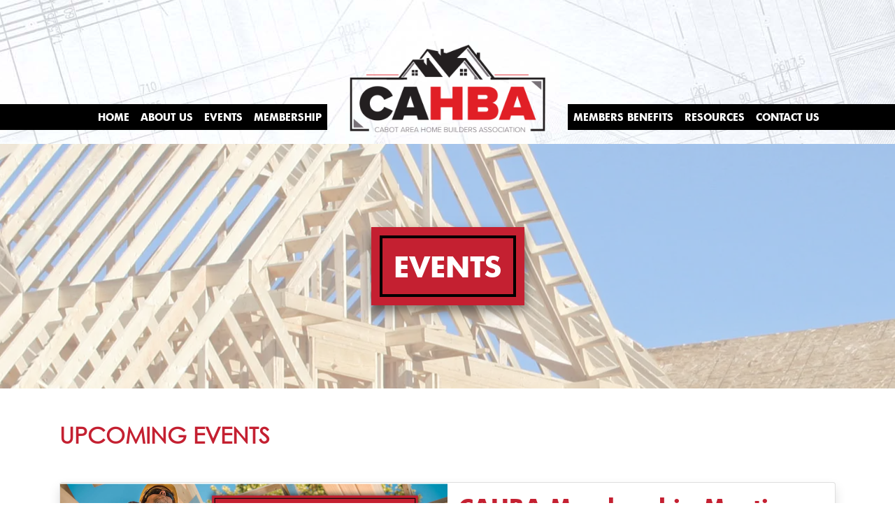

--- FILE ---
content_type: text/html; charset=UTF-8
request_url: https://www.cabothba.com/events
body_size: 3595
content:
<!doctype html>
<html lang="en">
<head>
    <meta charset="UTF-8">
    <meta name="viewport"
          content="width=device-width, user-scalable=no, initial-scale=1.0, maximum-scale=1.0, minimum-scale=1.0">
    <meta http-equiv="X-UA-Compatible" content="ie=edge">
    <meta name="robots" content="index, follow">
    <link rel="apple-touch-icon" sizes="152x152" href="/assets/img/favicon/apple-touch-icon.png">
    <link rel="icon" type="image/png" sizes="32x32" href="/assets/img/favicon/favicon-32x32.png">
    <link rel="icon" type="image/png" sizes="16x16" href="/assets/img/favicon/favicon-16x16.png">
    <link rel="manifest" href="/assets/img/favicon/site.webmanifest">
    <link rel="mask-icon" href="/assets/img/favicon/safari-pinned-tab.svg" color="#5bbad5">
    <link rel="shortcut icon" href="/assets/img/favicon/favicon.ico">
    <meta name="msapplication-TileColor" content="#000000">
    <meta name="msapplication-config" content="/assets/img/favicon/browserconfig.xml">
    <meta name="theme-color" content="#ffffff">
    <meta name="token" value="4b7a8de493b5337658a45f05835b5ba8e74d29c561a32079b7e81bf359d519c2" >    <title>Events | Cabot Area Home Builders Association</title>
    <link rel="preload" href="/assets/fonts/Futura-Bold.woff2" as="font" type="font/woff2" crossorigin>
    <link rel="preload" href="/assets/fonts/Vegur-Regular.woff2" as="font" type="font/woff2" crossorigin>
    <link rel="preload" href="/assets/fonts/CenturyGothic.woff2" as="font" type="font/woff2" crossorigin>

    <link rel="stylesheet" href="/assets/css/main.css?v=4.0">

    <script src="/assets/js/modernizer.js"></script>
    
    <link rel="stylesheet" href="https://cdnjs.cloudflare.com/ajax/libs/font-awesome/6.7.2/css/all.min.css" />

    <!-- Global site tag (gtag.js) - Google Analytics -->
    <script async src="https://www.googletagmanager.com/gtag/js?id=G-QYSDQENC5N"></script>
    <script>
        window.dataLayer = window.dataLayer || [];
        function gtag(){dataLayer.push(arguments);}
        gtag('js', new Date());

        gtag('config', 'G-QYSDQENC5N');
    </script>
</head>
<body>
<header>
    <div class="header__bg">
        <div class="header__flex">
            <nav class="header__left">
                <a href="/">Home</a>
                <a href="/about-us">About Us</a>
                <a href="/events">Events</a>
                <a href="/membership">Membership</a>
            </nav>
            <div class="header__image responsive-image">
                <picture>
                    <source srcset="/assets/img/logo.png">
                    <img src="/dist/img/logo.webp" alt="Cabot Area Home Builders Logo">
                </picture>
            </div>
            <nav class="header__right">
                <a href="/members-benefits">Members Benefits</a>
                <a href="/resources">Resources</a>
                <a href="/contact-us">Contact Us</a>
            </nav>
        </div>
    </div>


    <div class="nav-bar">
        <div id="hamburgerBtn" class="hamburger-btn" onclick="openNav()">
            <div id="bar1" class="hamburger-btn__bar"></div>
            <div id="bar2" class="hamburger-btn__bar"></div>
            <div id="bar3" class="hamburger-btn__bar"></div>
        </div>
    </div>
    <nav id="mobileMenu" class="nav-menu">
        <a href="/">Home</a>
        <a href="/about-us">About Us</a>
        <a href="/events">Events</a>
        <a href="/membership">Membership</a>
        <a href="/members-benefits">Members Benefits</a>
        <a href="/resources">Resources</a>
        <a href="/contact-us">Contact Us</a>
    </nav>

</header>

<div class="frame-header">
    <div class="double-border-title">
        <h1>Events</h1>
    </div>
</div>

<div class="container">
    
    <h2 class="section-title mt-5 mb-4">Upcoming Events</h2>
    
    <div class="row">
        <div class="col-md-12">
            <div class="events my-4">
                <div class="events__item card">
                    <div class="events__image">
                        <div class="responsive-image">
                            <picture>
                                <source srcset="/assets/img/image.png">
                                <img src="/assets/img/image.png" alt="">
                            </picture>
                        </div>
                    </div>
                    <div class="events__text">
                        <div class="events__heading">CAHBA Membership Meeting</div>
                        <div class="events__details">
                            <h5>Cabot Public Library</h5>
                            <p>Tuesday, November 18th, 2025 11:30am</p>
                            <p><b>Sponsor:</b> Connect2First – sharing fiber updates for our builders</p>
                            <p><b>RSVP:</b> Email <a href="mailto:Cabotarea.hba@gmail.com">Cabotarea.hba@gmail.com</a> </p>
                            <p>Join us to discuss Cabot Area Home Builders Association initiatives, upcoming events, and ways for members to get involved as we continue supporting the home building industry and encouraging the next generation of builders.</p>
                            <!--<div class="mt-4">-->
                            <!--    <a href="/assets/img/2025 Golf Tournament Registration Form.pdf">-->
                            <!--        <button class="btn btn-outline-primary" >Register</button>-->
                            <!--    </a>-->
                            <!--    <a href="/assets/img/CAHBA Golf Tournament Sponsorship Opportunities.pdf (1).pdf">-->
                            <!--        <button class="btn btn-outline-primary" >sponsorship opportunities</button>-->
                            <!--    </a>-->
                            <!--</div>-->
                        </div>
                    </div>
                </div>
            </div>
        </div>
    </div>
    
    <h2 class="section-title mt-5 mb-4">Past Events</h2>
    <div class="row">
        <div class="col-md-12">
            <div class="events my-4">
                <div class="events__item card">
                    <div class="events__image">
                        <div class="responsive-image">
                            <picture>
                                <source srcset="/assets/img/2025 CAHBA Golf Tournament.png">
                                <img src="/assets/img/2025 CAHBA Golf Tournament.png" alt="">
                            </picture>
                        </div>
                    </div>
                    <div class="events__text">
                        <div class="events__heading">2025 Golf Tournament</div>
                        <div class="events__details">
                            <h5>Rolling Hills Country Club</h5>
                            <p>Friday, September 19, 2025</p>
                            <div class="mt-4">
                                <a href="/assets/img/2025 Golf Tournament Registration Form.pdf">
                                    <button class="btn btn-outline-primary" >Register</button>
                                </a>
                                <a href="/assets/img/CAHBA Golf Tournament Sponsorship Opportunities.pdf (1).pdf">
                                    <button class="btn btn-outline-primary" >sponsorship opportunities</button>
                                </a>
                            </div>
                        </div>
                    </div>
                </div>
            </div>
        </div>
    </div>
    
    <div class="row">
        <div class="col-md-12">
            <div class="events my-4">
                <div class="events__item card">
                    <div class="events__image">
                        <div class="responsive-image">
                            <picture>
                                <source srcset="/assets/img/CAHBA General Meeting.png">
                                <img src="/assets/img/CAHBA General Meeting.png" alt="">
                            </picture>
                        </div>
                    </div>
                    <div class="events__text">
                        <div class="events__heading">General Membership Meeting</div>
                        <div class="events__details">
                           <h5>First Security Bank</h5>
                           <p>Tuesday, June 10, 2025 | 11:30 AM–1:00 PM</p>.
                            <div class="mt-4">
                                <a href="#">
                                    <button class="btn btn-outline-primary" >Registration Coming Soon</button>
                                </a>
                            </div>
                        </div>
                    </div>
                </div>
            </div>
        </div>
    </div>
    
    <div class="row">
        <div class="col-md-12">
            <div class="events my-4">
                <div class="events__item card">
                    <div class="events__image">
                        <div class="responsive-image">
                            <picture>
                                <source srcset="/assets/img/Big Mutha Bass Tournament Facebook Event Cover.png">
                                <img src="/assets/img/Big Mutha Bass Tournament Facebook Event Cover.png" alt="2025 Big Mutha Bass Tournament">
                            </picture>
                        </div>
                    </div>
                    <div class="events__text">
                        <div class="events__heading">2025 Big Mutha Bass Tournament</div>
                        <div class="events__details">
                           <p>Saturday, 3 May, 2025</p>
                            Hosted by the Cabot Area Home Builders Association (CAHBA), this tournament helps fund the Cabot Area Home Builders Scholarship Fund and supports the Student HBA Chapter. Join us for a day of fishing, competition, and community impact!
                           <div class="mt-4">
                                 <a href="https://cabothba.com/contact-us">
                                    <button class="btn btn-outline-primary" >Contact Us</button>
                                </a>
                            </div>
                        </div>
                    </div>
                </div>
            </div>
        </div>
    </div>
    
    <div class="row">
        <div class="col-md-12">
            <div class="events my-4">
                <div class="events__item card">
                    <div class="events__image">
                        <div class="responsive-image">
                            <a href="https://www.facebook.com/share/1FimcN84Hr/" target="_blank">
                            <picture>
                                <source srcset="/assets/img/gm-meeting-19.png">
                                <img src="/assets/img/gm-meeting-19.png" alt="">
                            </picture>
                            </a>
                        </div>
                    </div>
                    <div class="events__text">
                        <div class="events__heading">Membership Meeting</div>
                        <div class="events__details">
                           <h5>Cabot Public Library </h5>
                           <p>Wednesday, March 19, 2025  11:30am</p>
                            <div class="mt-4">
                                <a href="https://cabothba.com/contact-us">
                                    <button class="btn btn-outline-primary" >Contact Us</button>
                                </a>
                            </div>
                        </div>
                    </div>
                </div>
            </div>
        </div>
    </div>
    
    <div class="row">
        <div class="col-md-12">
            <div class="events my-4">
                <div class="events__item card">
                    <div class="events__image">
                        <div class="responsive-image">
                            <picture>
                                <source srcset="/assets/img/CAHBA-General-Meeting.png">
                                <img src="/assets/img/CAHBA-General-Meeting.png" alt="">
                            </picture>
                        </div>
                    </div>
                    <div class="events__text">
                        <div class="events__heading">Membership Meeting</div>
                        <div class="events__details">
                           <h5>Cabot Public Library</h5>
                           <p>Tuesday, March 26, 2024  11:30am - 1:00pm</p>
                           <p><b>Guest Speaker:</b> Scott Sells, Haynes Equipment Company & Tony Goggans, Mid American Marketing</p>
                           <p><b>Lunch Sponsored By:</b> Fleet Electrical Services</p>
                           Fleet Electrical Services is a local electric provider that has been providing service to Central and Northeast Arkansas for about 10 years. Three generations of education, training, skill development, and experience. As a family-owned business, we treat you just like one of our own. We take the highest attention and professionalism in handling each request.
                           <div class="mt-4">
                                 <a href="https://cabothba.com/contact-us">
                                    <button class="btn btn-outline-primary" >Contact Us</button>
                                </a>
                            </div>
                        </div>
                    </div>
                </div>
            </div>
        </div>
    </div>
    
    <div class="row">
        <div class="col-md-12">
            <div class="events my-4">
                <div class="events__item card">
                    <div class="events__image">
                        <div class="responsive-image">
                            <picture>
                                <source srcset="/assets/img/1ST-ANNUAL-CAHBA-Bass-Tournament-Packet-3.jpg">
                                <img src="/assets/img/1ST-ANNUAL-CAHBA-Bass-Tournament-Packet-3.jpg" alt="">
                            </picture>
                        </div>
                    </div>
                    <div class="events__text">
                        <div class="events__heading">1ST ANNUAL CAHBA Bass Tournament</div>
                        <div class="events__details">
                           <h5>SCHOLARSHIP BASS CLASSIC</h5>
                           <h5>PROCEEDS TO BENEFIT THE CAHBA SCHOLARSHIP FUND</h5>
                           <p>Saturday, May 11, 2024</p>
                           Devil's Fork Ramp, Greers Ferry Lake
                            <div class="mt-4">
                                 <a href="https://cabothba.com/contact-us">
                                    <button class="btn btn-outline-primary" >Contact Us</button>
                                </a>
                            </div>
                        </div>
                    </div>
                </div>
            </div>
        </div>
    </div>
    
    <div class="row">
        <div class="col-md-12">
            <div class="events my-4">
                <div class="events__item card">
                    <div class="events__image">
                        <div class="responsive-image">
                            <picture>
                                <source srcset="/assets/img/golf-ball.jpg">
                                <img src="/dist/img/golf-ball.webp" alt="">
                            </picture>
                        </div>
                    </div>
                    <div class="events__text">
                        <div class="events__heading">Annual Golf Tournament</div>
                        <div class="events__details">
                            <p>Cabot Area Home Builders Association hosts an Annual Golf Tournament. 2023's tournament is Friday, September 22nd at Greystone Country Club.</p>
                            <div class="mt-4">
                                 <a href="https://cabothba.com/contact-us">
                                    <button class="btn btn-outline-primary" >Contact Us</button>
                                </a>
                            </div>
                        </div>
                    </div>
                </div>
            </div>
        </div>
    </div>
    
</div>

<div class="supporters">
    <div class="container-fluid">
        <div class="supporters__heading h1 text-center">We are proud to have the support of these great builders and
            associates
        </div>
        <div class="supporters__decal responsive-image">
            <img src="/assets/img/dumdecal.png" alt="">
        </div>

        <div class="supporters__slider2" style="overflow: hidden">
            <div class="supporters__item">
                <div class="responsive-image">
                    <img src="/assets/img/supporters/support-1.png" alt="Cody Ward Construction Company Inc.">
                </div>
            </div>
            <div class="supporters__item">
                <div class="responsive-image">
                    <img src="/assets/img/supporters/support-2.png" alt="Centennial Bank">
                </div>
            </div>
            <div class="supporters__item">
                <div class="responsive-image">
                    <img src="/assets/img/supporters/support-3.png" alt="Majestic Homes">
                </div>
            </div>
            <div class="supporters__item">
                <div class="responsive-image">
                    <img src="/assets/img/supporters/support-4.png" alt="Hillenburg Heat & Air">
                </div>
            </div>
            <div class="supporters__item">
                <div class="responsive-image">
                    <img src="/assets/img/supporters/support-5.png" alt="First Electric Cooperative">
                </div>
            </div>
            <div class="supporters__item">
                <div class="responsive-image">
                    <img src="/assets/img/supporters/support-1.png" alt="Cody Ward Construction Company Inc.">
                </div>
            </div>
            <div class="supporters__item">
                <div class="responsive-image">
                    <img src="/assets/img/supporters/support-2.png" alt="Centennial Bank">
                </div>
            </div>
            <div class="supporters__item">
                <div class="responsive-image">
                    <img src="/assets/img/supporters/support-3.png" alt="Majestic Homes">
                </div>
            </div>
            <div class="supporters__item">
                <div class="responsive-image">
                    <img src="/assets/img/supporters/support-4.png" alt="Hillenburg Heat & Air">
                </div>
            </div>
            <div class="supporters__item">
                <div class="responsive-image">
                    <img src="/assets/img/supporters/support-5.png" alt="First Electric Cooperative">
                </div>
            </div>

        </div>
    </div>
</div>
<footer class="footer">
    <div class="container-sm">
        <div class="footer__flex">
            <div class="footer__left">
                <div class="footer__follow-us">
                    <a href="https://www.facebook.com/CabotHBA/" target="_blank">
                        <img src="/assets/img/fb.png" alt="Cabot Area Home Builders Association Facebook Page">
                        Follow Us on Facebook
                    </a>
                </div>
                <div class="footer__copyright">
                    &copy; Cabot Area Home Builders 2022
                    <br>All Rights Reserved.
                    <br>Presented by <a href="https://www.innovativedirectmarketing.com/" target="_blank">Innovative Direct Marketing</a>
                </div>
            </div>
            <div class="footer__right">
                <div class="responsive-image">
                    <a href="https://www.nahb.org/" target="_blank">
                    <img src="/assets/img/footer-badge.png" alt="">
                    </a>
                </div>
            </div>
        </div>
    </div>
</footer>


<script src="/assets/js/bundle.js"></script>
<script src="https://code.jquery.com/jquery-3.7.1.min.js" integrity="sha256-/JqT3SQfawRcv/BIHPThkBvs0OEvtFFmqPF/lYI/Cxo=" crossorigin="anonymous"></script>
<script type="text/javascript" src="//cdn.jsdelivr.net/npm/slick-carousel@1.8.1/slick/slick.min.js"></script>
<script type="text/javascript">
var jQuery_3_7_1 = $.noConflict(true);
</script>
<script src="/assets/js/slider.js"></script>
</body>
</html>


--- FILE ---
content_type: text/css
request_url: https://www.cabothba.com/assets/css/main.css?v=4.0
body_size: 39097
content:
@charset "UTF-8";
/* Slider */
.slick-slider {
  position: relative;
  display: block;
  box-sizing: border-box;
  -webkit-touch-callout: none;
  -webkit-user-select: none;
  -khtml-user-select: none;
  -moz-user-select: none;
  -ms-user-select: none;
  user-select: none;
  -ms-touch-action: pan-y;
  touch-action: pan-y;
  -webkit-tap-highlight-color: transparent; }

.slick-list {
  position: relative;
  overflow: hidden;
  display: block;
  margin: 0;
  padding: 0; }
  .slick-list:focus {
    outline: none; }
  .slick-list.dragging {
    cursor: pointer;
    cursor: hand; }

.slick-slider .slick-track,
.slick-slider .slick-list {
  -webkit-transform: translate3d(0, 0, 0);
  -moz-transform: translate3d(0, 0, 0);
  -ms-transform: translate3d(0, 0, 0);
  -o-transform: translate3d(0, 0, 0);
  transform: translate3d(0, 0, 0); }

.slick-track {
  position: relative;
  left: 0;
  top: 0;
  display: block;
  margin-left: auto;
  margin-right: auto; }
  .slick-track:before, .slick-track:after {
    content: "";
    display: table; }
  .slick-track:after {
    clear: both; }
  .slick-loading .slick-track {
    visibility: hidden; }

.slick-slide {
  float: left;
  height: 100%;
  min-height: 1px;
  display: none; }
  [dir="rtl"] .slick-slide {
    float: right; }
  .slick-slide img {
    display: block; }
  .slick-slide.slick-loading img {
    display: none; }
  .slick-slide.dragging img {
    pointer-events: none; }
  .slick-initialized .slick-slide {
    display: block; }
  .slick-loading .slick-slide {
    visibility: hidden; }
  .slick-vertical .slick-slide {
    display: block;
    height: auto;
    border: 1px solid transparent; }

.slick-arrow.slick-hidden {
  display: none; }

/* Slider */
.slick-loading .slick-list {
  background: #fff url("./ajax-loader.gif") center center no-repeat; }

/* Icons */
@font-face {
  font-family: "slick";
  src: url("./fonts/slick.eot");
  src: url("./fonts/slick.eot?#iefix") format("embedded-opentype"), url("./fonts/slick.woff") format("woff"), url("./fonts/slick.ttf") format("truetype"), url("./fonts/slick.svg#slick") format("svg");
  font-weight: normal;
  font-style: normal; }

/* Arrows */
.slick-prev,
.slick-next {
  position: absolute;
  display: block;
  height: 20px;
  width: 20px;
  line-height: 0px;
  font-size: 0px;
  cursor: pointer;
  background: transparent;
  color: transparent;
  top: 50%;
  -webkit-transform: translate(0, -50%);
  -ms-transform: translate(0, -50%);
  transform: translate(0, -50%);
  padding: 0;
  border: none;
  outline: none; }
  .slick-prev:hover, .slick-prev:focus,
  .slick-next:hover,
  .slick-next:focus {
    outline: none;
    background: transparent;
    color: transparent; }
    .slick-prev:hover:before, .slick-prev:focus:before,
    .slick-next:hover:before,
    .slick-next:focus:before {
      opacity: 1; }
  .slick-prev.slick-disabled:before,
  .slick-next.slick-disabled:before {
    opacity: 0.25; }
  .slick-prev:before,
  .slick-next:before {
    font-family: "slick";
    font-size: 20px;
    line-height: 1;
    color: white;
    opacity: 0.75;
    -webkit-font-smoothing: antialiased;
    -moz-osx-font-smoothing: grayscale; }

.slick-prev {
  left: -25px; }
  [dir="rtl"] .slick-prev {
    left: auto;
    right: -25px; }
  .slick-prev:before {
    content: "←"; }
    [dir="rtl"] .slick-prev:before {
      content: "→"; }

.slick-next {
  right: -25px; }
  [dir="rtl"] .slick-next {
    left: -25px;
    right: auto; }
  .slick-next:before {
    content: "→"; }
    [dir="rtl"] .slick-next:before {
      content: "←"; }

/* Dots */
.slick-dotted.slick-slider {
  margin-bottom: 30px; }

.slick-dots {
  position: absolute;
  bottom: -25px;
  list-style: none;
  display: block;
  text-align: center;
  padding: 0;
  margin: 0;
  width: 100%; }
  .slick-dots li {
    position: relative;
    display: inline-block;
    height: 20px;
    width: 20px;
    margin: 0 5px;
    padding: 0;
    cursor: pointer; }
    .slick-dots li button {
      border: 0;
      background: transparent;
      display: block;
      height: 20px;
      width: 20px;
      outline: none;
      line-height: 0px;
      font-size: 0px;
      color: transparent;
      padding: 5px;
      cursor: pointer; }
      .slick-dots li button:hover, .slick-dots li button:focus {
        outline: none; }
        .slick-dots li button:hover:before, .slick-dots li button:focus:before {
          opacity: 1; }
      .slick-dots li button:before {
        position: absolute;
        top: 0;
        left: 0;
        content: "•";
        width: 20px;
        height: 20px;
        font-family: "slick";
        font-size: 6px;
        line-height: 20px;
        text-align: center;
        color: black;
        opacity: 0.25;
        -webkit-font-smoothing: antialiased;
        -moz-osx-font-smoothing: grayscale; }
    .slick-dots li.slick-active button:before {
      color: black;
      opacity: 0.75; }

/*!
 * Bootstrap v4.6.1 (https://getbootstrap.com/)
 * Copyright 2011-2021 The Bootstrap Authors
 * Copyright 2011-2021 Twitter, Inc.
 * Licensed under MIT (https://github.com/twbs/bootstrap/blob/main/LICENSE)
 */
:root {
  --blue: #007bff;
  --indigo: #6610f2;
  --purple: #6f42c1;
  --pink: #e83e8c;
  --red: #dc3545;
  --orange: #fd7e14;
  --yellow: #ffc107;
  --green: #28a745;
  --teal: #20c997;
  --cyan: #17a2b8;
  --white: #fff;
  --gray: #6c757d;
  --gray-dark: #343a40;
  --primary: #007bff;
  --secondary: #6c757d;
  --success: #28a745;
  --info: #17a2b8;
  --warning: #ffc107;
  --danger: #dc3545;
  --light: #f8f9fa;
  --dark: #343a40;
  --breakpoint-xs: 0;
  --breakpoint-sm: 576px;
  --breakpoint-md: 768px;
  --breakpoint-lg: 992px;
  --breakpoint-xl: 1200px;
  --font-family-sans-serif: -apple-system, BlinkMacSystemFont, "Segoe UI", Roboto, "Helvetica Neue", Arial, "Noto Sans", "Liberation Sans", sans-serif, "Apple Color Emoji", "Segoe UI Emoji", "Segoe UI Symbol", "Noto Color Emoji";
  --font-family-monospace: SFMono-Regular, Menlo, Monaco, Consolas, "Liberation Mono", "Courier New", monospace; }

*,
*::before,
*::after {
  box-sizing: border-box; }

html {
  font-family: sans-serif;
  line-height: 1.15;
  -webkit-text-size-adjust: 100%;
  -webkit-tap-highlight-color: rgba(0, 0, 0, 0); }

article, aside, figcaption, figure, footer, header, hgroup, main, nav, section {
  display: block; }

body {
  margin: 0;
  font-family: -apple-system, BlinkMacSystemFont, "Segoe UI", Roboto, "Helvetica Neue", Arial, "Noto Sans", "Liberation Sans", sans-serif, "Apple Color Emoji", "Segoe UI Emoji", "Segoe UI Symbol", "Noto Color Emoji";
  font-size: 1rem;
  font-weight: 400;
  line-height: 1.5;
  color: #212529;
  text-align: left;
  background-color: #fff; }

[tabindex="-1"]:focus:not(:focus-visible) {
  outline: 0 !important; }

hr {
  box-sizing: content-box;
  height: 0;
  overflow: visible; }

h1, h2, h3, h4, h5, h6 {
  margin-top: 0;
  margin-bottom: 0.5rem; }

p {
  margin-top: 0;
  margin-bottom: 1rem; }

abbr[title],
abbr[data-original-title] {
  text-decoration: underline;
  text-decoration: underline dotted;
  cursor: help;
  border-bottom: 0;
  text-decoration-skip-ink: none; }

address {
  margin-bottom: 1rem;
  font-style: normal;
  line-height: inherit; }

ol,
ul,
dl {
  margin-top: 0;
  margin-bottom: 1rem; }

ol ol,
ul ul,
ol ul,
ul ol {
  margin-bottom: 0; }

dt {
  font-weight: 700; }

dd {
  margin-bottom: .5rem;
  margin-left: 0; }

blockquote {
  margin: 0 0 1rem; }

b,
strong {
  font-weight: bolder; }

small {
  font-size: 80%; }

sub,
sup {
  position: relative;
  font-size: 75%;
  line-height: 0;
  vertical-align: baseline; }

sub {
  bottom: -.25em; }

sup {
  top: -.5em; }

a {
  color: #007bff;
  text-decoration: none;
  background-color: transparent; }
  a:hover {
    color: #0056b3;
    text-decoration: underline; }

a:not([href]):not([class]) {
  color: inherit;
  text-decoration: none; }
  a:not([href]):not([class]):hover {
    color: inherit;
    text-decoration: none; }

pre,
code,
kbd,
samp {
  font-family: SFMono-Regular, Menlo, Monaco, Consolas, "Liberation Mono", "Courier New", monospace;
  font-size: 1em; }

pre {
  margin-top: 0;
  margin-bottom: 1rem;
  overflow: auto;
  -ms-overflow-style: scrollbar; }

figure {
  margin: 0 0 1rem; }

img {
  vertical-align: middle;
  border-style: none; }

svg {
  overflow: hidden;
  vertical-align: middle; }

table {
  border-collapse: collapse; }

caption {
  padding-top: 0.75rem;
  padding-bottom: 0.75rem;
  color: #6c757d;
  text-align: left;
  caption-side: bottom; }

th {
  text-align: inherit;
  text-align: -webkit-match-parent; }

label {
  display: inline-block;
  margin-bottom: 0.5rem; }

button {
  border-radius: 0; }

button:focus:not(:focus-visible) {
  outline: 0; }

input,
button,
select,
optgroup,
textarea {
  margin: 0;
  font-family: inherit;
  font-size: inherit;
  line-height: inherit; }

button,
input {
  overflow: visible; }

button,
select {
  text-transform: none; }

[role="button"] {
  cursor: pointer; }

select {
  word-wrap: normal; }

button,
[type="button"],
[type="reset"],
[type="submit"] {
  -webkit-appearance: button; }

button:not(:disabled),
[type="button"]:not(:disabled),
[type="reset"]:not(:disabled),
[type="submit"]:not(:disabled) {
  cursor: pointer; }

button::-moz-focus-inner,
[type="button"]::-moz-focus-inner,
[type="reset"]::-moz-focus-inner,
[type="submit"]::-moz-focus-inner {
  padding: 0;
  border-style: none; }

input[type="radio"],
input[type="checkbox"] {
  box-sizing: border-box;
  padding: 0; }

textarea {
  overflow: auto;
  resize: vertical; }

fieldset {
  min-width: 0;
  padding: 0;
  margin: 0;
  border: 0; }

legend {
  display: block;
  width: 100%;
  max-width: 100%;
  padding: 0;
  margin-bottom: .5rem;
  font-size: 1.5rem;
  line-height: inherit;
  color: inherit;
  white-space: normal; }

progress {
  vertical-align: baseline; }

[type="number"]::-webkit-inner-spin-button,
[type="number"]::-webkit-outer-spin-button {
  height: auto; }

[type="search"] {
  outline-offset: -2px;
  -webkit-appearance: none; }

[type="search"]::-webkit-search-decoration {
  -webkit-appearance: none; }

::-webkit-file-upload-button {
  font: inherit;
  -webkit-appearance: button; }

output {
  display: inline-block; }

summary {
  display: list-item;
  cursor: pointer; }

template {
  display: none; }

[hidden] {
  display: none !important; }

h1, h2, h3, h4, h5, h6,
.h1, .h2, .h3, .h4, .h5, .h6 {
  margin-bottom: 0.5rem;
  font-weight: 500;
  line-height: 1.2; }

h1, .h1 {
  font-size: 2.5rem; }

h2, .h2 {
  font-size: 2rem; }

h3, .h3 {
  font-size: 1.75rem; }

h4, .h4 {
  font-size: 1.5rem; }

h5, .h5 {
  font-size: 1.25rem; }

h6, .h6 {
  font-size: 1rem; }

.lead {
  font-size: 1.25rem;
  font-weight: 300; }

.display-1 {
  font-size: 6rem;
  font-weight: 300;
  line-height: 1.2; }

.display-2 {
  font-size: 5.5rem;
  font-weight: 300;
  line-height: 1.2; }

.display-3 {
  font-size: 4.5rem;
  font-weight: 300;
  line-height: 1.2; }

.display-4 {
  font-size: 3.5rem;
  font-weight: 300;
  line-height: 1.2; }

hr {
  margin-top: 1rem;
  margin-bottom: 1rem;
  border: 0;
  border-top: 1px solid rgba(0, 0, 0, 0.1); }

small,
.small {
  font-size: 80%;
  font-weight: 400; }

mark,
.mark {
  padding: 0.2em;
  background-color: #fcf8e3; }

.list-unstyled {
  padding-left: 0;
  list-style: none; }

.list-inline {
  padding-left: 0;
  list-style: none; }

.list-inline-item {
  display: inline-block; }
  .list-inline-item:not(:last-child) {
    margin-right: 0.5rem; }

.initialism {
  font-size: 90%;
  text-transform: uppercase; }

.blockquote {
  margin-bottom: 1rem;
  font-size: 1.25rem; }

.blockquote-footer {
  display: block;
  font-size: 80%;
  color: #6c757d; }
  .blockquote-footer::before {
    content: "\2014\00A0"; }

.img-fluid {
  max-width: 100%;
  height: auto; }

.img-thumbnail {
  padding: 0.25rem;
  background-color: #fff;
  border: 1px solid #dee2e6;
  border-radius: 0.25rem;
  max-width: 100%;
  height: auto; }

.figure {
  display: inline-block; }

.figure-img {
  margin-bottom: 0.5rem;
  line-height: 1; }

.figure-caption {
  font-size: 90%;
  color: #6c757d; }

code {
  font-size: 87.5%;
  color: #e83e8c;
  word-wrap: break-word; }
  a > code {
    color: inherit; }

kbd {
  padding: 0.2rem 0.4rem;
  font-size: 87.5%;
  color: #fff;
  background-color: #212529;
  border-radius: 0.2rem; }
  kbd kbd {
    padding: 0;
    font-size: 100%;
    font-weight: 700; }

pre {
  display: block;
  font-size: 87.5%;
  color: #212529; }
  pre code {
    font-size: inherit;
    color: inherit;
    word-break: normal; }

.pre-scrollable {
  max-height: 340px;
  overflow-y: scroll; }

.container,
.container-fluid,
.container-sm,
.container-md,
.container-lg,
.container-xl {
  width: 100%;
  padding-right: 15px;
  padding-left: 15px;
  margin-right: auto;
  margin-left: auto; }

@media (min-width: 576px) {
  .container, .container-sm {
    max-width: 540px; } }

@media (min-width: 768px) {
  .container, .container-sm, .container-md {
    max-width: 720px; } }

@media (min-width: 992px) {
  .container, .container-sm, .container-md, .container-lg {
    max-width: 960px; } }

@media (min-width: 1200px) {
  .container, .container-sm, .container-md, .container-lg, .container-xl {
    max-width: 1140px; } }

.row {
  display: flex;
  flex-wrap: wrap;
  margin-right: -15px;
  margin-left: -15px; }

.no-gutters {
  margin-right: 0;
  margin-left: 0; }
  .no-gutters > .col,
  .no-gutters > [class*="col-"] {
    padding-right: 0;
    padding-left: 0; }

.col-1, .col-2, .col-3, .col-4, .col-5, .col-6, .col-7, .col-8, .col-9, .col-10, .col-11, .col-12, .col,
.col-auto, .col-sm-1, .col-sm-2, .col-sm-3, .col-sm-4, .col-sm-5, .col-sm-6, .col-sm-7, .col-sm-8, .col-sm-9, .col-sm-10, .col-sm-11, .col-sm-12, .col-sm,
.col-sm-auto, .col-md-1, .col-md-2, .col-md-3, .col-md-4, .col-md-5, .col-md-6, .col-md-7, .col-md-8, .col-md-9, .col-md-10, .col-md-11, .col-md-12, .col-md,
.col-md-auto, .col-lg-1, .col-lg-2, .col-lg-3, .col-lg-4, .col-lg-5, .col-lg-6, .col-lg-7, .col-lg-8, .col-lg-9, .col-lg-10, .col-lg-11, .col-lg-12, .col-lg,
.col-lg-auto, .col-xl-1, .col-xl-2, .col-xl-3, .col-xl-4, .col-xl-5, .col-xl-6, .col-xl-7, .col-xl-8, .col-xl-9, .col-xl-10, .col-xl-11, .col-xl-12, .col-xl,
.col-xl-auto {
  position: relative;
  width: 100%;
  padding-right: 15px;
  padding-left: 15px; }

.col {
  flex-basis: 0;
  flex-grow: 1;
  max-width: 100%; }

.row-cols-1 > * {
  flex: 0 0 100%;
  max-width: 100%; }

.row-cols-2 > * {
  flex: 0 0 50%;
  max-width: 50%; }

.row-cols-3 > * {
  flex: 0 0 33.33333%;
  max-width: 33.33333%; }

.row-cols-4 > * {
  flex: 0 0 25%;
  max-width: 25%; }

.row-cols-5 > * {
  flex: 0 0 20%;
  max-width: 20%; }

.row-cols-6 > * {
  flex: 0 0 16.66667%;
  max-width: 16.66667%; }

.col-auto {
  flex: 0 0 auto;
  width: auto;
  max-width: 100%; }

.col-1 {
  flex: 0 0 8.33333%;
  max-width: 8.33333%; }

.col-2 {
  flex: 0 0 16.66667%;
  max-width: 16.66667%; }

.col-3 {
  flex: 0 0 25%;
  max-width: 25%; }

.col-4 {
  flex: 0 0 33.33333%;
  max-width: 33.33333%; }

.col-5 {
  flex: 0 0 41.66667%;
  max-width: 41.66667%; }

.col-6 {
  flex: 0 0 50%;
  max-width: 50%; }

.col-7 {
  flex: 0 0 58.33333%;
  max-width: 58.33333%; }

.col-8 {
  flex: 0 0 66.66667%;
  max-width: 66.66667%; }

.col-9 {
  flex: 0 0 75%;
  max-width: 75%; }

.col-10 {
  flex: 0 0 83.33333%;
  max-width: 83.33333%; }

.col-11 {
  flex: 0 0 91.66667%;
  max-width: 91.66667%; }

.col-12 {
  flex: 0 0 100%;
  max-width: 100%; }

.order-first {
  order: -1; }

.order-last {
  order: 13; }

.order-0 {
  order: 0; }

.order-1 {
  order: 1; }

.order-2 {
  order: 2; }

.order-3 {
  order: 3; }

.order-4 {
  order: 4; }

.order-5 {
  order: 5; }

.order-6 {
  order: 6; }

.order-7 {
  order: 7; }

.order-8 {
  order: 8; }

.order-9 {
  order: 9; }

.order-10 {
  order: 10; }

.order-11 {
  order: 11; }

.order-12 {
  order: 12; }

.offset-1 {
  margin-left: 8.33333%; }

.offset-2 {
  margin-left: 16.66667%; }

.offset-3 {
  margin-left: 25%; }

.offset-4 {
  margin-left: 33.33333%; }

.offset-5 {
  margin-left: 41.66667%; }

.offset-6 {
  margin-left: 50%; }

.offset-7 {
  margin-left: 58.33333%; }

.offset-8 {
  margin-left: 66.66667%; }

.offset-9 {
  margin-left: 75%; }

.offset-10 {
  margin-left: 83.33333%; }

.offset-11 {
  margin-left: 91.66667%; }

@media (min-width: 576px) {
  .col-sm {
    flex-basis: 0;
    flex-grow: 1;
    max-width: 100%; }
  .row-cols-sm-1 > * {
    flex: 0 0 100%;
    max-width: 100%; }
  .row-cols-sm-2 > * {
    flex: 0 0 50%;
    max-width: 50%; }
  .row-cols-sm-3 > * {
    flex: 0 0 33.33333%;
    max-width: 33.33333%; }
  .row-cols-sm-4 > * {
    flex: 0 0 25%;
    max-width: 25%; }
  .row-cols-sm-5 > * {
    flex: 0 0 20%;
    max-width: 20%; }
  .row-cols-sm-6 > * {
    flex: 0 0 16.66667%;
    max-width: 16.66667%; }
  .col-sm-auto {
    flex: 0 0 auto;
    width: auto;
    max-width: 100%; }
  .col-sm-1 {
    flex: 0 0 8.33333%;
    max-width: 8.33333%; }
  .col-sm-2 {
    flex: 0 0 16.66667%;
    max-width: 16.66667%; }
  .col-sm-3 {
    flex: 0 0 25%;
    max-width: 25%; }
  .col-sm-4 {
    flex: 0 0 33.33333%;
    max-width: 33.33333%; }
  .col-sm-5 {
    flex: 0 0 41.66667%;
    max-width: 41.66667%; }
  .col-sm-6 {
    flex: 0 0 50%;
    max-width: 50%; }
  .col-sm-7 {
    flex: 0 0 58.33333%;
    max-width: 58.33333%; }
  .col-sm-8 {
    flex: 0 0 66.66667%;
    max-width: 66.66667%; }
  .col-sm-9 {
    flex: 0 0 75%;
    max-width: 75%; }
  .col-sm-10 {
    flex: 0 0 83.33333%;
    max-width: 83.33333%; }
  .col-sm-11 {
    flex: 0 0 91.66667%;
    max-width: 91.66667%; }
  .col-sm-12 {
    flex: 0 0 100%;
    max-width: 100%; }
  .order-sm-first {
    order: -1; }
  .order-sm-last {
    order: 13; }
  .order-sm-0 {
    order: 0; }
  .order-sm-1 {
    order: 1; }
  .order-sm-2 {
    order: 2; }
  .order-sm-3 {
    order: 3; }
  .order-sm-4 {
    order: 4; }
  .order-sm-5 {
    order: 5; }
  .order-sm-6 {
    order: 6; }
  .order-sm-7 {
    order: 7; }
  .order-sm-8 {
    order: 8; }
  .order-sm-9 {
    order: 9; }
  .order-sm-10 {
    order: 10; }
  .order-sm-11 {
    order: 11; }
  .order-sm-12 {
    order: 12; }
  .offset-sm-0 {
    margin-left: 0; }
  .offset-sm-1 {
    margin-left: 8.33333%; }
  .offset-sm-2 {
    margin-left: 16.66667%; }
  .offset-sm-3 {
    margin-left: 25%; }
  .offset-sm-4 {
    margin-left: 33.33333%; }
  .offset-sm-5 {
    margin-left: 41.66667%; }
  .offset-sm-6 {
    margin-left: 50%; }
  .offset-sm-7 {
    margin-left: 58.33333%; }
  .offset-sm-8 {
    margin-left: 66.66667%; }
  .offset-sm-9 {
    margin-left: 75%; }
  .offset-sm-10 {
    margin-left: 83.33333%; }
  .offset-sm-11 {
    margin-left: 91.66667%; } }

@media (min-width: 768px) {
  .col-md {
    flex-basis: 0;
    flex-grow: 1;
    max-width: 100%; }
  .row-cols-md-1 > * {
    flex: 0 0 100%;
    max-width: 100%; }
  .row-cols-md-2 > * {
    flex: 0 0 50%;
    max-width: 50%; }
  .row-cols-md-3 > * {
    flex: 0 0 33.33333%;
    max-width: 33.33333%; }
  .row-cols-md-4 > * {
    flex: 0 0 25%;
    max-width: 25%; }
  .row-cols-md-5 > * {
    flex: 0 0 20%;
    max-width: 20%; }
  .row-cols-md-6 > * {
    flex: 0 0 16.66667%;
    max-width: 16.66667%; }
  .col-md-auto {
    flex: 0 0 auto;
    width: auto;
    max-width: 100%; }
  .col-md-1 {
    flex: 0 0 8.33333%;
    max-width: 8.33333%; }
  .col-md-2 {
    flex: 0 0 16.66667%;
    max-width: 16.66667%; }
  .col-md-3 {
    flex: 0 0 25%;
    max-width: 25%; }
  .col-md-4 {
    flex: 0 0 33.33333%;
    max-width: 33.33333%; }
  .col-md-5 {
    flex: 0 0 41.66667%;
    max-width: 41.66667%; }
  .col-md-6 {
    flex: 0 0 50%;
    max-width: 50%; }
  .col-md-7 {
    flex: 0 0 58.33333%;
    max-width: 58.33333%; }
  .col-md-8 {
    flex: 0 0 66.66667%;
    max-width: 66.66667%; }
  .col-md-9 {
    flex: 0 0 75%;
    max-width: 75%; }
  .col-md-10 {
    flex: 0 0 83.33333%;
    max-width: 83.33333%; }
  .col-md-11 {
    flex: 0 0 91.66667%;
    max-width: 91.66667%; }
  .col-md-12 {
    flex: 0 0 100%;
    max-width: 100%; }
  .order-md-first {
    order: -1; }
  .order-md-last {
    order: 13; }
  .order-md-0 {
    order: 0; }
  .order-md-1 {
    order: 1; }
  .order-md-2 {
    order: 2; }
  .order-md-3 {
    order: 3; }
  .order-md-4 {
    order: 4; }
  .order-md-5 {
    order: 5; }
  .order-md-6 {
    order: 6; }
  .order-md-7 {
    order: 7; }
  .order-md-8 {
    order: 8; }
  .order-md-9 {
    order: 9; }
  .order-md-10 {
    order: 10; }
  .order-md-11 {
    order: 11; }
  .order-md-12 {
    order: 12; }
  .offset-md-0 {
    margin-left: 0; }
  .offset-md-1 {
    margin-left: 8.33333%; }
  .offset-md-2 {
    margin-left: 16.66667%; }
  .offset-md-3 {
    margin-left: 25%; }
  .offset-md-4 {
    margin-left: 33.33333%; }
  .offset-md-5 {
    margin-left: 41.66667%; }
  .offset-md-6 {
    margin-left: 50%; }
  .offset-md-7 {
    margin-left: 58.33333%; }
  .offset-md-8 {
    margin-left: 66.66667%; }
  .offset-md-9 {
    margin-left: 75%; }
  .offset-md-10 {
    margin-left: 83.33333%; }
  .offset-md-11 {
    margin-left: 91.66667%; } }

@media (min-width: 992px) {
  .col-lg {
    flex-basis: 0;
    flex-grow: 1;
    max-width: 100%; }
  .row-cols-lg-1 > * {
    flex: 0 0 100%;
    max-width: 100%; }
  .row-cols-lg-2 > * {
    flex: 0 0 50%;
    max-width: 50%; }
  .row-cols-lg-3 > * {
    flex: 0 0 33.33333%;
    max-width: 33.33333%; }
  .row-cols-lg-4 > * {
    flex: 0 0 25%;
    max-width: 25%; }
  .row-cols-lg-5 > * {
    flex: 0 0 20%;
    max-width: 20%; }
  .row-cols-lg-6 > * {
    flex: 0 0 16.66667%;
    max-width: 16.66667%; }
  .col-lg-auto {
    flex: 0 0 auto;
    width: auto;
    max-width: 100%; }
  .col-lg-1 {
    flex: 0 0 8.33333%;
    max-width: 8.33333%; }
  .col-lg-2 {
    flex: 0 0 16.66667%;
    max-width: 16.66667%; }
  .col-lg-3 {
    flex: 0 0 25%;
    max-width: 25%; }
  .col-lg-4 {
    flex: 0 0 33.33333%;
    max-width: 33.33333%; }
  .col-lg-5 {
    flex: 0 0 41.66667%;
    max-width: 41.66667%; }
  .col-lg-6 {
    flex: 0 0 50%;
    max-width: 50%; }
  .col-lg-7 {
    flex: 0 0 58.33333%;
    max-width: 58.33333%; }
  .col-lg-8 {
    flex: 0 0 66.66667%;
    max-width: 66.66667%; }
  .col-lg-9 {
    flex: 0 0 75%;
    max-width: 75%; }
  .col-lg-10 {
    flex: 0 0 83.33333%;
    max-width: 83.33333%; }
  .col-lg-11 {
    flex: 0 0 91.66667%;
    max-width: 91.66667%; }
  .col-lg-12 {
    flex: 0 0 100%;
    max-width: 100%; }
  .order-lg-first {
    order: -1; }
  .order-lg-last {
    order: 13; }
  .order-lg-0 {
    order: 0; }
  .order-lg-1 {
    order: 1; }
  .order-lg-2 {
    order: 2; }
  .order-lg-3 {
    order: 3; }
  .order-lg-4 {
    order: 4; }
  .order-lg-5 {
    order: 5; }
  .order-lg-6 {
    order: 6; }
  .order-lg-7 {
    order: 7; }
  .order-lg-8 {
    order: 8; }
  .order-lg-9 {
    order: 9; }
  .order-lg-10 {
    order: 10; }
  .order-lg-11 {
    order: 11; }
  .order-lg-12 {
    order: 12; }
  .offset-lg-0 {
    margin-left: 0; }
  .offset-lg-1 {
    margin-left: 8.33333%; }
  .offset-lg-2 {
    margin-left: 16.66667%; }
  .offset-lg-3 {
    margin-left: 25%; }
  .offset-lg-4 {
    margin-left: 33.33333%; }
  .offset-lg-5 {
    margin-left: 41.66667%; }
  .offset-lg-6 {
    margin-left: 50%; }
  .offset-lg-7 {
    margin-left: 58.33333%; }
  .offset-lg-8 {
    margin-left: 66.66667%; }
  .offset-lg-9 {
    margin-left: 75%; }
  .offset-lg-10 {
    margin-left: 83.33333%; }
  .offset-lg-11 {
    margin-left: 91.66667%; } }

@media (min-width: 1200px) {
  .col-xl {
    flex-basis: 0;
    flex-grow: 1;
    max-width: 100%; }
  .row-cols-xl-1 > * {
    flex: 0 0 100%;
    max-width: 100%; }
  .row-cols-xl-2 > * {
    flex: 0 0 50%;
    max-width: 50%; }
  .row-cols-xl-3 > * {
    flex: 0 0 33.33333%;
    max-width: 33.33333%; }
  .row-cols-xl-4 > * {
    flex: 0 0 25%;
    max-width: 25%; }
  .row-cols-xl-5 > * {
    flex: 0 0 20%;
    max-width: 20%; }
  .row-cols-xl-6 > * {
    flex: 0 0 16.66667%;
    max-width: 16.66667%; }
  .col-xl-auto {
    flex: 0 0 auto;
    width: auto;
    max-width: 100%; }
  .col-xl-1 {
    flex: 0 0 8.33333%;
    max-width: 8.33333%; }
  .col-xl-2 {
    flex: 0 0 16.66667%;
    max-width: 16.66667%; }
  .col-xl-3 {
    flex: 0 0 25%;
    max-width: 25%; }
  .col-xl-4 {
    flex: 0 0 33.33333%;
    max-width: 33.33333%; }
  .col-xl-5 {
    flex: 0 0 41.66667%;
    max-width: 41.66667%; }
  .col-xl-6 {
    flex: 0 0 50%;
    max-width: 50%; }
  .col-xl-7 {
    flex: 0 0 58.33333%;
    max-width: 58.33333%; }
  .col-xl-8 {
    flex: 0 0 66.66667%;
    max-width: 66.66667%; }
  .col-xl-9 {
    flex: 0 0 75%;
    max-width: 75%; }
  .col-xl-10 {
    flex: 0 0 83.33333%;
    max-width: 83.33333%; }
  .col-xl-11 {
    flex: 0 0 91.66667%;
    max-width: 91.66667%; }
  .col-xl-12 {
    flex: 0 0 100%;
    max-width: 100%; }
  .order-xl-first {
    order: -1; }
  .order-xl-last {
    order: 13; }
  .order-xl-0 {
    order: 0; }
  .order-xl-1 {
    order: 1; }
  .order-xl-2 {
    order: 2; }
  .order-xl-3 {
    order: 3; }
  .order-xl-4 {
    order: 4; }
  .order-xl-5 {
    order: 5; }
  .order-xl-6 {
    order: 6; }
  .order-xl-7 {
    order: 7; }
  .order-xl-8 {
    order: 8; }
  .order-xl-9 {
    order: 9; }
  .order-xl-10 {
    order: 10; }
  .order-xl-11 {
    order: 11; }
  .order-xl-12 {
    order: 12; }
  .offset-xl-0 {
    margin-left: 0; }
  .offset-xl-1 {
    margin-left: 8.33333%; }
  .offset-xl-2 {
    margin-left: 16.66667%; }
  .offset-xl-3 {
    margin-left: 25%; }
  .offset-xl-4 {
    margin-left: 33.33333%; }
  .offset-xl-5 {
    margin-left: 41.66667%; }
  .offset-xl-6 {
    margin-left: 50%; }
  .offset-xl-7 {
    margin-left: 58.33333%; }
  .offset-xl-8 {
    margin-left: 66.66667%; }
  .offset-xl-9 {
    margin-left: 75%; }
  .offset-xl-10 {
    margin-left: 83.33333%; }
  .offset-xl-11 {
    margin-left: 91.66667%; } }

.table {
  width: 100%;
  margin-bottom: 1rem;
  color: #212529; }
  .table th,
  .table td {
    padding: 0.75rem;
    vertical-align: top;
    border-top: 1px solid #dee2e6; }
  .table thead th {
    vertical-align: bottom;
    border-bottom: 2px solid #dee2e6; }
  .table tbody + tbody {
    border-top: 2px solid #dee2e6; }

.table-sm th,
.table-sm td {
  padding: 0.3rem; }

.table-bordered {
  border: 1px solid #dee2e6; }
  .table-bordered th,
  .table-bordered td {
    border: 1px solid #dee2e6; }
  .table-bordered thead th,
  .table-bordered thead td {
    border-bottom-width: 2px; }

.table-borderless th,
.table-borderless td,
.table-borderless thead th,
.table-borderless tbody + tbody {
  border: 0; }

.table-striped tbody tr:nth-of-type(odd) {
  background-color: rgba(0, 0, 0, 0.05); }

.table-hover tbody tr:hover {
  color: #212529;
  background-color: rgba(0, 0, 0, 0.075); }

.table-primary,
.table-primary > th,
.table-primary > td {
  background-color: #b8daff; }

.table-primary th,
.table-primary td,
.table-primary thead th,
.table-primary tbody + tbody {
  border-color: #7abaff; }

.table-hover .table-primary:hover {
  background-color: #9fcdff; }
  .table-hover .table-primary:hover > td,
  .table-hover .table-primary:hover > th {
    background-color: #9fcdff; }

.table-secondary,
.table-secondary > th,
.table-secondary > td {
  background-color: #d6d8db; }

.table-secondary th,
.table-secondary td,
.table-secondary thead th,
.table-secondary tbody + tbody {
  border-color: #b3b7bb; }

.table-hover .table-secondary:hover {
  background-color: #c8cbcf; }
  .table-hover .table-secondary:hover > td,
  .table-hover .table-secondary:hover > th {
    background-color: #c8cbcf; }

.table-success,
.table-success > th,
.table-success > td {
  background-color: #c3e6cb; }

.table-success th,
.table-success td,
.table-success thead th,
.table-success tbody + tbody {
  border-color: #8fd19e; }

.table-hover .table-success:hover {
  background-color: #b1dfbb; }
  .table-hover .table-success:hover > td,
  .table-hover .table-success:hover > th {
    background-color: #b1dfbb; }

.table-info,
.table-info > th,
.table-info > td {
  background-color: #bee5eb; }

.table-info th,
.table-info td,
.table-info thead th,
.table-info tbody + tbody {
  border-color: #86cfda; }

.table-hover .table-info:hover {
  background-color: #abdde5; }
  .table-hover .table-info:hover > td,
  .table-hover .table-info:hover > th {
    background-color: #abdde5; }

.table-warning,
.table-warning > th,
.table-warning > td {
  background-color: #ffeeba; }

.table-warning th,
.table-warning td,
.table-warning thead th,
.table-warning tbody + tbody {
  border-color: #ffdf7e; }

.table-hover .table-warning:hover {
  background-color: #ffe8a1; }
  .table-hover .table-warning:hover > td,
  .table-hover .table-warning:hover > th {
    background-color: #ffe8a1; }

.table-danger,
.table-danger > th,
.table-danger > td {
  background-color: #f5c6cb; }

.table-danger th,
.table-danger td,
.table-danger thead th,
.table-danger tbody + tbody {
  border-color: #ed969e; }

.table-hover .table-danger:hover {
  background-color: #f1b0b7; }
  .table-hover .table-danger:hover > td,
  .table-hover .table-danger:hover > th {
    background-color: #f1b0b7; }

.table-light,
.table-light > th,
.table-light > td {
  background-color: #fdfdfe; }

.table-light th,
.table-light td,
.table-light thead th,
.table-light tbody + tbody {
  border-color: #fbfcfc; }

.table-hover .table-light:hover {
  background-color: #ececf6; }
  .table-hover .table-light:hover > td,
  .table-hover .table-light:hover > th {
    background-color: #ececf6; }

.table-dark,
.table-dark > th,
.table-dark > td {
  background-color: #c6c8ca; }

.table-dark th,
.table-dark td,
.table-dark thead th,
.table-dark tbody + tbody {
  border-color: #95999c; }

.table-hover .table-dark:hover {
  background-color: #b9bbbe; }
  .table-hover .table-dark:hover > td,
  .table-hover .table-dark:hover > th {
    background-color: #b9bbbe; }

.table-active,
.table-active > th,
.table-active > td {
  background-color: rgba(0, 0, 0, 0.075); }

.table-hover .table-active:hover {
  background-color: rgba(0, 0, 0, 0.075); }
  .table-hover .table-active:hover > td,
  .table-hover .table-active:hover > th {
    background-color: rgba(0, 0, 0, 0.075); }

.table .thead-dark th {
  color: #fff;
  background-color: #343a40;
  border-color: #454d55; }

.table .thead-light th {
  color: #495057;
  background-color: #e9ecef;
  border-color: #dee2e6; }

.table-dark {
  color: #fff;
  background-color: #343a40; }
  .table-dark th,
  .table-dark td,
  .table-dark thead th {
    border-color: #454d55; }
  .table-dark.table-bordered {
    border: 0; }
  .table-dark.table-striped tbody tr:nth-of-type(odd) {
    background-color: rgba(255, 255, 255, 0.05); }
  .table-dark.table-hover tbody tr:hover {
    color: #fff;
    background-color: rgba(255, 255, 255, 0.075); }

@media (max-width: 575.98px) {
  .table-responsive-sm {
    display: block;
    width: 100%;
    overflow-x: auto;
    -webkit-overflow-scrolling: touch; }
    .table-responsive-sm > .table-bordered {
      border: 0; } }

@media (max-width: 767.98px) {
  .table-responsive-md {
    display: block;
    width: 100%;
    overflow-x: auto;
    -webkit-overflow-scrolling: touch; }
    .table-responsive-md > .table-bordered {
      border: 0; } }

@media (max-width: 991.98px) {
  .table-responsive-lg {
    display: block;
    width: 100%;
    overflow-x: auto;
    -webkit-overflow-scrolling: touch; }
    .table-responsive-lg > .table-bordered {
      border: 0; } }

@media (max-width: 1199.98px) {
  .table-responsive-xl {
    display: block;
    width: 100%;
    overflow-x: auto;
    -webkit-overflow-scrolling: touch; }
    .table-responsive-xl > .table-bordered {
      border: 0; } }

.table-responsive {
  display: block;
  width: 100%;
  overflow-x: auto;
  -webkit-overflow-scrolling: touch; }
  .table-responsive > .table-bordered {
    border: 0; }

.form-control {
  display: block;
  width: 100%;
  height: calc(1.5em + 0.75rem + 2px);
  padding: 0.375rem 0.75rem;
  font-size: 1rem;
  font-weight: 400;
  line-height: 1.5;
  color: #495057;
  background-color: #fff;
  background-clip: padding-box;
  border: 1px solid #ced4da;
  border-radius: 0.25rem;
  transition: border-color 0.15s ease-in-out, box-shadow 0.15s ease-in-out; }
  @media (prefers-reduced-motion: reduce) {
    .form-control {
      transition: none; } }
  .form-control::-ms-expand {
    background-color: transparent;
    border: 0; }
  .form-control:focus {
    color: #495057;
    background-color: #fff;
    border-color: #80bdff;
    outline: 0;
    box-shadow: 0 0 0 0.2rem rgba(0, 123, 255, 0.25); }
  .form-control::placeholder {
    color: #6c757d;
    opacity: 1; }
  .form-control:disabled, .form-control[readonly] {
    background-color: #e9ecef;
    opacity: 1; }

input[type="date"].form-control,
input[type="time"].form-control,
input[type="datetime-local"].form-control,
input[type="month"].form-control {
  appearance: none; }

select.form-control:-moz-focusring {
  color: transparent;
  text-shadow: 0 0 0 #495057; }

select.form-control:focus::-ms-value {
  color: #495057;
  background-color: #fff; }

.form-control-file,
.form-control-range {
  display: block;
  width: 100%; }

.col-form-label {
  padding-top: calc(0.375rem + 1px);
  padding-bottom: calc(0.375rem + 1px);
  margin-bottom: 0;
  font-size: inherit;
  line-height: 1.5; }

.col-form-label-lg {
  padding-top: calc(0.5rem + 1px);
  padding-bottom: calc(0.5rem + 1px);
  font-size: 1.25rem;
  line-height: 1.5; }

.col-form-label-sm {
  padding-top: calc(0.25rem + 1px);
  padding-bottom: calc(0.25rem + 1px);
  font-size: 0.875rem;
  line-height: 1.5; }

.form-control-plaintext {
  display: block;
  width: 100%;
  padding: 0.375rem 0;
  margin-bottom: 0;
  font-size: 1rem;
  line-height: 1.5;
  color: #212529;
  background-color: transparent;
  border: solid transparent;
  border-width: 1px 0; }
  .form-control-plaintext.form-control-sm, .form-control-plaintext.form-control-lg {
    padding-right: 0;
    padding-left: 0; }

.form-control-sm {
  height: calc(1.5em + 0.5rem + 2px);
  padding: 0.25rem 0.5rem;
  font-size: 0.875rem;
  line-height: 1.5;
  border-radius: 0.2rem; }

.form-control-lg {
  height: calc(1.5em + 1rem + 2px);
  padding: 0.5rem 1rem;
  font-size: 1.25rem;
  line-height: 1.5;
  border-radius: 0.3rem; }

select.form-control[size], select.form-control[multiple] {
  height: auto; }

textarea.form-control {
  height: auto; }

.form-group {
  margin-bottom: 1rem; }

.form-text {
  display: block;
  margin-top: 0.25rem; }

.form-row {
  display: flex;
  flex-wrap: wrap;
  margin-right: -5px;
  margin-left: -5px; }
  .form-row > .col,
  .form-row > [class*="col-"] {
    padding-right: 5px;
    padding-left: 5px; }

.form-check {
  position: relative;
  display: block;
  padding-left: 1.25rem; }

.form-check-input {
  position: absolute;
  margin-top: 0.3rem;
  margin-left: -1.25rem; }
  .form-check-input[disabled] ~ .form-check-label,
  .form-check-input:disabled ~ .form-check-label {
    color: #6c757d; }

.form-check-label {
  margin-bottom: 0; }

.form-check-inline {
  display: inline-flex;
  align-items: center;
  padding-left: 0;
  margin-right: 0.75rem; }
  .form-check-inline .form-check-input {
    position: static;
    margin-top: 0;
    margin-right: 0.3125rem;
    margin-left: 0; }

.valid-feedback {
  display: none;
  width: 100%;
  margin-top: 0.25rem;
  font-size: 80%;
  color: #28a745; }

.valid-tooltip {
  position: absolute;
  top: 100%;
  left: 0;
  z-index: 5;
  display: none;
  max-width: 100%;
  padding: 0.25rem 0.5rem;
  margin-top: .1rem;
  font-size: 0.875rem;
  line-height: 1.5;
  color: #fff;
  background-color: rgba(40, 167, 69, 0.9);
  border-radius: 0.25rem; }
  .form-row > .col > .valid-tooltip,
  .form-row > [class*="col-"] > .valid-tooltip {
    left: 5px; }

.was-validated :valid ~ .valid-feedback,
.was-validated :valid ~ .valid-tooltip,
.is-valid ~ .valid-feedback,
.is-valid ~ .valid-tooltip {
  display: block; }

.was-validated .form-control:valid, .form-control.is-valid {
  border-color: #28a745;
  padding-right: calc(1.5em + 0.75rem) !important;
  background-image: url("data:image/svg+xml,%3csvg xmlns='http://www.w3.org/2000/svg' width='8' height='8' viewBox='0 0 8 8'%3e%3cpath fill='%2328a745' d='M2.3 6.73L.6 4.53c-.4-1.04.46-1.4 1.1-.8l1.1 1.4 3.4-3.8c.6-.63 1.6-.27 1.2.7l-4 4.6c-.43.5-.8.4-1.1.1z'/%3e%3c/svg%3e");
  background-repeat: no-repeat;
  background-position: right calc(0.375em + 0.1875rem) center;
  background-size: calc(0.75em + 0.375rem) calc(0.75em + 0.375rem); }
  .was-validated .form-control:valid:focus, .form-control.is-valid:focus {
    border-color: #28a745;
    box-shadow: 0 0 0 0.2rem rgba(40, 167, 69, 0.25); }

.was-validated select.form-control:valid, select.form-control.is-valid {
  padding-right: 3rem !important;
  background-position: right 1.5rem center; }

.was-validated textarea.form-control:valid, textarea.form-control.is-valid {
  padding-right: calc(1.5em + 0.75rem);
  background-position: top calc(0.375em + 0.1875rem) right calc(0.375em + 0.1875rem); }

.was-validated .custom-select:valid, .custom-select.is-valid {
  border-color: #28a745;
  padding-right: calc(0.75em + 2.3125rem) !important;
  background: url("data:image/svg+xml,%3csvg xmlns='http://www.w3.org/2000/svg' width='4' height='5' viewBox='0 0 4 5'%3e%3cpath fill='%23343a40' d='M2 0L0 2h4zm0 5L0 3h4z'/%3e%3c/svg%3e") right 0.75rem center/8px 10px no-repeat, #fff url("data:image/svg+xml,%3csvg xmlns='http://www.w3.org/2000/svg' width='8' height='8' viewBox='0 0 8 8'%3e%3cpath fill='%2328a745' d='M2.3 6.73L.6 4.53c-.4-1.04.46-1.4 1.1-.8l1.1 1.4 3.4-3.8c.6-.63 1.6-.27 1.2.7l-4 4.6c-.43.5-.8.4-1.1.1z'/%3e%3c/svg%3e") center right 1.75rem/calc(0.75em + 0.375rem) calc(0.75em + 0.375rem) no-repeat; }
  .was-validated .custom-select:valid:focus, .custom-select.is-valid:focus {
    border-color: #28a745;
    box-shadow: 0 0 0 0.2rem rgba(40, 167, 69, 0.25); }

.was-validated .form-check-input:valid ~ .form-check-label, .form-check-input.is-valid ~ .form-check-label {
  color: #28a745; }

.was-validated .form-check-input:valid ~ .valid-feedback,
.was-validated .form-check-input:valid ~ .valid-tooltip, .form-check-input.is-valid ~ .valid-feedback,
.form-check-input.is-valid ~ .valid-tooltip {
  display: block; }

.was-validated .custom-control-input:valid ~ .custom-control-label, .custom-control-input.is-valid ~ .custom-control-label {
  color: #28a745; }
  .was-validated .custom-control-input:valid ~ .custom-control-label::before, .custom-control-input.is-valid ~ .custom-control-label::before {
    border-color: #28a745; }

.was-validated .custom-control-input:valid:checked ~ .custom-control-label::before, .custom-control-input.is-valid:checked ~ .custom-control-label::before {
  border-color: #34ce57;
  background-color: #34ce57; }

.was-validated .custom-control-input:valid:focus ~ .custom-control-label::before, .custom-control-input.is-valid:focus ~ .custom-control-label::before {
  box-shadow: 0 0 0 0.2rem rgba(40, 167, 69, 0.25); }

.was-validated .custom-control-input:valid:focus:not(:checked) ~ .custom-control-label::before, .custom-control-input.is-valid:focus:not(:checked) ~ .custom-control-label::before {
  border-color: #28a745; }

.was-validated .custom-file-input:valid ~ .custom-file-label, .custom-file-input.is-valid ~ .custom-file-label {
  border-color: #28a745; }

.was-validated .custom-file-input:valid:focus ~ .custom-file-label, .custom-file-input.is-valid:focus ~ .custom-file-label {
  border-color: #28a745;
  box-shadow: 0 0 0 0.2rem rgba(40, 167, 69, 0.25); }

.invalid-feedback {
  display: none;
  width: 100%;
  margin-top: 0.25rem;
  font-size: 80%;
  color: #dc3545; }

.invalid-tooltip {
  position: absolute;
  top: 100%;
  left: 0;
  z-index: 5;
  display: none;
  max-width: 100%;
  padding: 0.25rem 0.5rem;
  margin-top: .1rem;
  font-size: 0.875rem;
  line-height: 1.5;
  color: #fff;
  background-color: rgba(220, 53, 69, 0.9);
  border-radius: 0.25rem; }
  .form-row > .col > .invalid-tooltip,
  .form-row > [class*="col-"] > .invalid-tooltip {
    left: 5px; }

.was-validated :invalid ~ .invalid-feedback,
.was-validated :invalid ~ .invalid-tooltip,
.is-invalid ~ .invalid-feedback,
.is-invalid ~ .invalid-tooltip {
  display: block; }

.was-validated .form-control:invalid, .form-control.is-invalid {
  border-color: #dc3545;
  padding-right: calc(1.5em + 0.75rem) !important;
  background-image: url("data:image/svg+xml,%3csvg xmlns='http://www.w3.org/2000/svg' width='12' height='12' fill='none' stroke='%23dc3545' viewBox='0 0 12 12'%3e%3ccircle cx='6' cy='6' r='4.5'/%3e%3cpath stroke-linejoin='round' d='M5.8 3.6h.4L6 6.5z'/%3e%3ccircle cx='6' cy='8.2' r='.6' fill='%23dc3545' stroke='none'/%3e%3c/svg%3e");
  background-repeat: no-repeat;
  background-position: right calc(0.375em + 0.1875rem) center;
  background-size: calc(0.75em + 0.375rem) calc(0.75em + 0.375rem); }
  .was-validated .form-control:invalid:focus, .form-control.is-invalid:focus {
    border-color: #dc3545;
    box-shadow: 0 0 0 0.2rem rgba(220, 53, 69, 0.25); }

.was-validated select.form-control:invalid, select.form-control.is-invalid {
  padding-right: 3rem !important;
  background-position: right 1.5rem center; }

.was-validated textarea.form-control:invalid, textarea.form-control.is-invalid {
  padding-right: calc(1.5em + 0.75rem);
  background-position: top calc(0.375em + 0.1875rem) right calc(0.375em + 0.1875rem); }

.was-validated .custom-select:invalid, .custom-select.is-invalid {
  border-color: #dc3545;
  padding-right: calc(0.75em + 2.3125rem) !important;
  background: url("data:image/svg+xml,%3csvg xmlns='http://www.w3.org/2000/svg' width='4' height='5' viewBox='0 0 4 5'%3e%3cpath fill='%23343a40' d='M2 0L0 2h4zm0 5L0 3h4z'/%3e%3c/svg%3e") right 0.75rem center/8px 10px no-repeat, #fff url("data:image/svg+xml,%3csvg xmlns='http://www.w3.org/2000/svg' width='12' height='12' fill='none' stroke='%23dc3545' viewBox='0 0 12 12'%3e%3ccircle cx='6' cy='6' r='4.5'/%3e%3cpath stroke-linejoin='round' d='M5.8 3.6h.4L6 6.5z'/%3e%3ccircle cx='6' cy='8.2' r='.6' fill='%23dc3545' stroke='none'/%3e%3c/svg%3e") center right 1.75rem/calc(0.75em + 0.375rem) calc(0.75em + 0.375rem) no-repeat; }
  .was-validated .custom-select:invalid:focus, .custom-select.is-invalid:focus {
    border-color: #dc3545;
    box-shadow: 0 0 0 0.2rem rgba(220, 53, 69, 0.25); }

.was-validated .form-check-input:invalid ~ .form-check-label, .form-check-input.is-invalid ~ .form-check-label {
  color: #dc3545; }

.was-validated .form-check-input:invalid ~ .invalid-feedback,
.was-validated .form-check-input:invalid ~ .invalid-tooltip, .form-check-input.is-invalid ~ .invalid-feedback,
.form-check-input.is-invalid ~ .invalid-tooltip {
  display: block; }

.was-validated .custom-control-input:invalid ~ .custom-control-label, .custom-control-input.is-invalid ~ .custom-control-label {
  color: #dc3545; }
  .was-validated .custom-control-input:invalid ~ .custom-control-label::before, .custom-control-input.is-invalid ~ .custom-control-label::before {
    border-color: #dc3545; }

.was-validated .custom-control-input:invalid:checked ~ .custom-control-label::before, .custom-control-input.is-invalid:checked ~ .custom-control-label::before {
  border-color: #e4606d;
  background-color: #e4606d; }

.was-validated .custom-control-input:invalid:focus ~ .custom-control-label::before, .custom-control-input.is-invalid:focus ~ .custom-control-label::before {
  box-shadow: 0 0 0 0.2rem rgba(220, 53, 69, 0.25); }

.was-validated .custom-control-input:invalid:focus:not(:checked) ~ .custom-control-label::before, .custom-control-input.is-invalid:focus:not(:checked) ~ .custom-control-label::before {
  border-color: #dc3545; }

.was-validated .custom-file-input:invalid ~ .custom-file-label, .custom-file-input.is-invalid ~ .custom-file-label {
  border-color: #dc3545; }

.was-validated .custom-file-input:invalid:focus ~ .custom-file-label, .custom-file-input.is-invalid:focus ~ .custom-file-label {
  border-color: #dc3545;
  box-shadow: 0 0 0 0.2rem rgba(220, 53, 69, 0.25); }

.form-inline {
  display: flex;
  flex-flow: row wrap;
  align-items: center; }
  .form-inline .form-check {
    width: 100%; }
  @media (min-width: 576px) {
    .form-inline label {
      display: flex;
      align-items: center;
      justify-content: center;
      margin-bottom: 0; }
    .form-inline .form-group {
      display: flex;
      flex: 0 0 auto;
      flex-flow: row wrap;
      align-items: center;
      margin-bottom: 0; }
    .form-inline .form-control {
      display: inline-block;
      width: auto;
      vertical-align: middle; }
    .form-inline .form-control-plaintext {
      display: inline-block; }
    .form-inline .input-group,
    .form-inline .custom-select {
      width: auto; }
    .form-inline .form-check {
      display: flex;
      align-items: center;
      justify-content: center;
      width: auto;
      padding-left: 0; }
    .form-inline .form-check-input {
      position: relative;
      flex-shrink: 0;
      margin-top: 0;
      margin-right: 0.25rem;
      margin-left: 0; }
    .form-inline .custom-control {
      align-items: center;
      justify-content: center; }
    .form-inline .custom-control-label {
      margin-bottom: 0; } }

.btn {
  display: inline-block;
  font-weight: 400;
  color: #212529;
  text-align: center;
  vertical-align: middle;
  user-select: none;
  background-color: transparent;
  border: 1px solid transparent;
  padding: 0.375rem 0.75rem;
  font-size: 1rem;
  line-height: 1.5;
  border-radius: 0.25rem;
  transition: color 0.15s ease-in-out, background-color 0.15s ease-in-out, border-color 0.15s ease-in-out, box-shadow 0.15s ease-in-out; }
  @media (prefers-reduced-motion: reduce) {
    .btn {
      transition: none; } }
  .btn:hover {
    color: #212529;
    text-decoration: none; }
  .btn:focus, .btn.focus {
    outline: 0;
    box-shadow: 0 0 0 0.2rem rgba(0, 123, 255, 0.25); }
  .btn.disabled, .btn:disabled {
    opacity: 0.65; }
  .btn:not(:disabled):not(.disabled) {
    cursor: pointer; }

a.btn.disabled,
fieldset:disabled a.btn {
  pointer-events: none; }

.btn-primary {
  color: #fff;
  background-color: #007bff;
  border-color: #007bff; }
  .btn-primary:hover {
    color: #fff;
    background-color: #0069d9;
    border-color: #0062cc; }
  .btn-primary:focus, .btn-primary.focus {
    color: #fff;
    background-color: #0069d9;
    border-color: #0062cc;
    box-shadow: 0 0 0 0.2rem rgba(38, 143, 255, 0.5); }
  .btn-primary.disabled, .btn-primary:disabled {
    color: #fff;
    background-color: #007bff;
    border-color: #007bff; }
  .btn-primary:not(:disabled):not(.disabled):active, .btn-primary:not(:disabled):not(.disabled).active,
  .show > .btn-primary.dropdown-toggle {
    color: #fff;
    background-color: #0062cc;
    border-color: #005cbf; }
    .btn-primary:not(:disabled):not(.disabled):active:focus, .btn-primary:not(:disabled):not(.disabled).active:focus,
    .show > .btn-primary.dropdown-toggle:focus {
      box-shadow: 0 0 0 0.2rem rgba(38, 143, 255, 0.5); }

.btn-secondary {
  color: #fff;
  background-color: #6c757d;
  border-color: #6c757d; }
  .btn-secondary:hover {
    color: #fff;
    background-color: #5a6268;
    border-color: #545b62; }
  .btn-secondary:focus, .btn-secondary.focus {
    color: #fff;
    background-color: #5a6268;
    border-color: #545b62;
    box-shadow: 0 0 0 0.2rem rgba(130, 138, 145, 0.5); }
  .btn-secondary.disabled, .btn-secondary:disabled {
    color: #fff;
    background-color: #6c757d;
    border-color: #6c757d; }
  .btn-secondary:not(:disabled):not(.disabled):active, .btn-secondary:not(:disabled):not(.disabled).active,
  .show > .btn-secondary.dropdown-toggle {
    color: #fff;
    background-color: #545b62;
    border-color: #4e555b; }
    .btn-secondary:not(:disabled):not(.disabled):active:focus, .btn-secondary:not(:disabled):not(.disabled).active:focus,
    .show > .btn-secondary.dropdown-toggle:focus {
      box-shadow: 0 0 0 0.2rem rgba(130, 138, 145, 0.5); }

.btn-success {
  color: #fff;
  background-color: #28a745;
  border-color: #28a745; }
  .btn-success:hover {
    color: #fff;
    background-color: #218838;
    border-color: #1e7e34; }
  .btn-success:focus, .btn-success.focus {
    color: #fff;
    background-color: #218838;
    border-color: #1e7e34;
    box-shadow: 0 0 0 0.2rem rgba(72, 180, 97, 0.5); }
  .btn-success.disabled, .btn-success:disabled {
    color: #fff;
    background-color: #28a745;
    border-color: #28a745; }
  .btn-success:not(:disabled):not(.disabled):active, .btn-success:not(:disabled):not(.disabled).active,
  .show > .btn-success.dropdown-toggle {
    color: #fff;
    background-color: #1e7e34;
    border-color: #1c7430; }
    .btn-success:not(:disabled):not(.disabled):active:focus, .btn-success:not(:disabled):not(.disabled).active:focus,
    .show > .btn-success.dropdown-toggle:focus {
      box-shadow: 0 0 0 0.2rem rgba(72, 180, 97, 0.5); }

.btn-info {
  color: #fff;
  background-color: #17a2b8;
  border-color: #17a2b8; }
  .btn-info:hover {
    color: #fff;
    background-color: #138496;
    border-color: #117a8b; }
  .btn-info:focus, .btn-info.focus {
    color: #fff;
    background-color: #138496;
    border-color: #117a8b;
    box-shadow: 0 0 0 0.2rem rgba(58, 176, 195, 0.5); }
  .btn-info.disabled, .btn-info:disabled {
    color: #fff;
    background-color: #17a2b8;
    border-color: #17a2b8; }
  .btn-info:not(:disabled):not(.disabled):active, .btn-info:not(:disabled):not(.disabled).active,
  .show > .btn-info.dropdown-toggle {
    color: #fff;
    background-color: #117a8b;
    border-color: #10707f; }
    .btn-info:not(:disabled):not(.disabled):active:focus, .btn-info:not(:disabled):not(.disabled).active:focus,
    .show > .btn-info.dropdown-toggle:focus {
      box-shadow: 0 0 0 0.2rem rgba(58, 176, 195, 0.5); }

.btn-warning {
  color: #212529;
  background-color: #ffc107;
  border-color: #ffc107; }
  .btn-warning:hover {
    color: #212529;
    background-color: #e0a800;
    border-color: #d39e00; }
  .btn-warning:focus, .btn-warning.focus {
    color: #212529;
    background-color: #e0a800;
    border-color: #d39e00;
    box-shadow: 0 0 0 0.2rem rgba(222, 170, 12, 0.5); }
  .btn-warning.disabled, .btn-warning:disabled {
    color: #212529;
    background-color: #ffc107;
    border-color: #ffc107; }
  .btn-warning:not(:disabled):not(.disabled):active, .btn-warning:not(:disabled):not(.disabled).active,
  .show > .btn-warning.dropdown-toggle {
    color: #212529;
    background-color: #d39e00;
    border-color: #c69500; }
    .btn-warning:not(:disabled):not(.disabled):active:focus, .btn-warning:not(:disabled):not(.disabled).active:focus,
    .show > .btn-warning.dropdown-toggle:focus {
      box-shadow: 0 0 0 0.2rem rgba(222, 170, 12, 0.5); }

.btn-danger {
  color: #fff;
  background-color: #dc3545;
  border-color: #dc3545; }
  .btn-danger:hover {
    color: #fff;
    background-color: #c82333;
    border-color: #bd2130; }
  .btn-danger:focus, .btn-danger.focus {
    color: #fff;
    background-color: #c82333;
    border-color: #bd2130;
    box-shadow: 0 0 0 0.2rem rgba(225, 83, 97, 0.5); }
  .btn-danger.disabled, .btn-danger:disabled {
    color: #fff;
    background-color: #dc3545;
    border-color: #dc3545; }
  .btn-danger:not(:disabled):not(.disabled):active, .btn-danger:not(:disabled):not(.disabled).active,
  .show > .btn-danger.dropdown-toggle {
    color: #fff;
    background-color: #bd2130;
    border-color: #b21f2d; }
    .btn-danger:not(:disabled):not(.disabled):active:focus, .btn-danger:not(:disabled):not(.disabled).active:focus,
    .show > .btn-danger.dropdown-toggle:focus {
      box-shadow: 0 0 0 0.2rem rgba(225, 83, 97, 0.5); }

.btn-light {
  color: #212529;
  background-color: #f8f9fa;
  border-color: #f8f9fa; }
  .btn-light:hover {
    color: #212529;
    background-color: #e2e6ea;
    border-color: #dae0e5; }
  .btn-light:focus, .btn-light.focus {
    color: #212529;
    background-color: #e2e6ea;
    border-color: #dae0e5;
    box-shadow: 0 0 0 0.2rem rgba(216, 217, 219, 0.5); }
  .btn-light.disabled, .btn-light:disabled {
    color: #212529;
    background-color: #f8f9fa;
    border-color: #f8f9fa; }
  .btn-light:not(:disabled):not(.disabled):active, .btn-light:not(:disabled):not(.disabled).active,
  .show > .btn-light.dropdown-toggle {
    color: #212529;
    background-color: #dae0e5;
    border-color: #d3d9df; }
    .btn-light:not(:disabled):not(.disabled):active:focus, .btn-light:not(:disabled):not(.disabled).active:focus,
    .show > .btn-light.dropdown-toggle:focus {
      box-shadow: 0 0 0 0.2rem rgba(216, 217, 219, 0.5); }

.btn-dark {
  color: #fff;
  background-color: #343a40;
  border-color: #343a40; }
  .btn-dark:hover {
    color: #fff;
    background-color: #23272b;
    border-color: #1d2124; }
  .btn-dark:focus, .btn-dark.focus {
    color: #fff;
    background-color: #23272b;
    border-color: #1d2124;
    box-shadow: 0 0 0 0.2rem rgba(82, 88, 93, 0.5); }
  .btn-dark.disabled, .btn-dark:disabled {
    color: #fff;
    background-color: #343a40;
    border-color: #343a40; }
  .btn-dark:not(:disabled):not(.disabled):active, .btn-dark:not(:disabled):not(.disabled).active,
  .show > .btn-dark.dropdown-toggle {
    color: #fff;
    background-color: #1d2124;
    border-color: #171a1d; }
    .btn-dark:not(:disabled):not(.disabled):active:focus, .btn-dark:not(:disabled):not(.disabled).active:focus,
    .show > .btn-dark.dropdown-toggle:focus {
      box-shadow: 0 0 0 0.2rem rgba(82, 88, 93, 0.5); }

.btn-outline-primary {
  color: #007bff;
  border-color: #007bff; }
  .btn-outline-primary:hover {
    color: #fff;
    background-color: #007bff;
    border-color: #007bff; }
  .btn-outline-primary:focus, .btn-outline-primary.focus {
    box-shadow: 0 0 0 0.2rem rgba(0, 123, 255, 0.5); }
  .btn-outline-primary.disabled, .btn-outline-primary:disabled {
    color: #007bff;
    background-color: transparent; }
  .btn-outline-primary:not(:disabled):not(.disabled):active, .btn-outline-primary:not(:disabled):not(.disabled).active,
  .show > .btn-outline-primary.dropdown-toggle {
    color: #fff;
    background-color: #007bff;
    border-color: #007bff; }
    .btn-outline-primary:not(:disabled):not(.disabled):active:focus, .btn-outline-primary:not(:disabled):not(.disabled).active:focus,
    .show > .btn-outline-primary.dropdown-toggle:focus {
      box-shadow: 0 0 0 0.2rem rgba(0, 123, 255, 0.5); }

.btn-outline-secondary {
  color: #6c757d;
  border-color: #6c757d; }
  .btn-outline-secondary:hover {
    color: #fff;
    background-color: #6c757d;
    border-color: #6c757d; }
  .btn-outline-secondary:focus, .btn-outline-secondary.focus {
    box-shadow: 0 0 0 0.2rem rgba(108, 117, 125, 0.5); }
  .btn-outline-secondary.disabled, .btn-outline-secondary:disabled {
    color: #6c757d;
    background-color: transparent; }
  .btn-outline-secondary:not(:disabled):not(.disabled):active, .btn-outline-secondary:not(:disabled):not(.disabled).active,
  .show > .btn-outline-secondary.dropdown-toggle {
    color: #fff;
    background-color: #6c757d;
    border-color: #6c757d; }
    .btn-outline-secondary:not(:disabled):not(.disabled):active:focus, .btn-outline-secondary:not(:disabled):not(.disabled).active:focus,
    .show > .btn-outline-secondary.dropdown-toggle:focus {
      box-shadow: 0 0 0 0.2rem rgba(108, 117, 125, 0.5); }

.btn-outline-success {
  color: #28a745;
  border-color: #28a745; }
  .btn-outline-success:hover {
    color: #fff;
    background-color: #28a745;
    border-color: #28a745; }
  .btn-outline-success:focus, .btn-outline-success.focus {
    box-shadow: 0 0 0 0.2rem rgba(40, 167, 69, 0.5); }
  .btn-outline-success.disabled, .btn-outline-success:disabled {
    color: #28a745;
    background-color: transparent; }
  .btn-outline-success:not(:disabled):not(.disabled):active, .btn-outline-success:not(:disabled):not(.disabled).active,
  .show > .btn-outline-success.dropdown-toggle {
    color: #fff;
    background-color: #28a745;
    border-color: #28a745; }
    .btn-outline-success:not(:disabled):not(.disabled):active:focus, .btn-outline-success:not(:disabled):not(.disabled).active:focus,
    .show > .btn-outline-success.dropdown-toggle:focus {
      box-shadow: 0 0 0 0.2rem rgba(40, 167, 69, 0.5); }

.btn-outline-info {
  color: #17a2b8;
  border-color: #17a2b8; }
  .btn-outline-info:hover {
    color: #fff;
    background-color: #17a2b8;
    border-color: #17a2b8; }
  .btn-outline-info:focus, .btn-outline-info.focus {
    box-shadow: 0 0 0 0.2rem rgba(23, 162, 184, 0.5); }
  .btn-outline-info.disabled, .btn-outline-info:disabled {
    color: #17a2b8;
    background-color: transparent; }
  .btn-outline-info:not(:disabled):not(.disabled):active, .btn-outline-info:not(:disabled):not(.disabled).active,
  .show > .btn-outline-info.dropdown-toggle {
    color: #fff;
    background-color: #17a2b8;
    border-color: #17a2b8; }
    .btn-outline-info:not(:disabled):not(.disabled):active:focus, .btn-outline-info:not(:disabled):not(.disabled).active:focus,
    .show > .btn-outline-info.dropdown-toggle:focus {
      box-shadow: 0 0 0 0.2rem rgba(23, 162, 184, 0.5); }

.btn-outline-warning {
  color: #ffc107;
  border-color: #ffc107; }
  .btn-outline-warning:hover {
    color: #212529;
    background-color: #ffc107;
    border-color: #ffc107; }
  .btn-outline-warning:focus, .btn-outline-warning.focus {
    box-shadow: 0 0 0 0.2rem rgba(255, 193, 7, 0.5); }
  .btn-outline-warning.disabled, .btn-outline-warning:disabled {
    color: #ffc107;
    background-color: transparent; }
  .btn-outline-warning:not(:disabled):not(.disabled):active, .btn-outline-warning:not(:disabled):not(.disabled).active,
  .show > .btn-outline-warning.dropdown-toggle {
    color: #212529;
    background-color: #ffc107;
    border-color: #ffc107; }
    .btn-outline-warning:not(:disabled):not(.disabled):active:focus, .btn-outline-warning:not(:disabled):not(.disabled).active:focus,
    .show > .btn-outline-warning.dropdown-toggle:focus {
      box-shadow: 0 0 0 0.2rem rgba(255, 193, 7, 0.5); }

.btn-outline-danger {
  color: #dc3545;
  border-color: #dc3545; }
  .btn-outline-danger:hover {
    color: #fff;
    background-color: #dc3545;
    border-color: #dc3545; }
  .btn-outline-danger:focus, .btn-outline-danger.focus {
    box-shadow: 0 0 0 0.2rem rgba(220, 53, 69, 0.5); }
  .btn-outline-danger.disabled, .btn-outline-danger:disabled {
    color: #dc3545;
    background-color: transparent; }
  .btn-outline-danger:not(:disabled):not(.disabled):active, .btn-outline-danger:not(:disabled):not(.disabled).active,
  .show > .btn-outline-danger.dropdown-toggle {
    color: #fff;
    background-color: #dc3545;
    border-color: #dc3545; }
    .btn-outline-danger:not(:disabled):not(.disabled):active:focus, .btn-outline-danger:not(:disabled):not(.disabled).active:focus,
    .show > .btn-outline-danger.dropdown-toggle:focus {
      box-shadow: 0 0 0 0.2rem rgba(220, 53, 69, 0.5); }

.btn-outline-light {
  color: #f8f9fa;
  border-color: #f8f9fa; }
  .btn-outline-light:hover {
    color: #212529;
    background-color: #f8f9fa;
    border-color: #f8f9fa; }
  .btn-outline-light:focus, .btn-outline-light.focus {
    box-shadow: 0 0 0 0.2rem rgba(248, 249, 250, 0.5); }
  .btn-outline-light.disabled, .btn-outline-light:disabled {
    color: #f8f9fa;
    background-color: transparent; }
  .btn-outline-light:not(:disabled):not(.disabled):active, .btn-outline-light:not(:disabled):not(.disabled).active,
  .show > .btn-outline-light.dropdown-toggle {
    color: #212529;
    background-color: #f8f9fa;
    border-color: #f8f9fa; }
    .btn-outline-light:not(:disabled):not(.disabled):active:focus, .btn-outline-light:not(:disabled):not(.disabled).active:focus,
    .show > .btn-outline-light.dropdown-toggle:focus {
      box-shadow: 0 0 0 0.2rem rgba(248, 249, 250, 0.5); }

.btn-outline-dark {
  color: #343a40;
  border-color: #343a40; }
  .btn-outline-dark:hover {
    color: #fff;
    background-color: #343a40;
    border-color: #343a40; }
  .btn-outline-dark:focus, .btn-outline-dark.focus {
    box-shadow: 0 0 0 0.2rem rgba(52, 58, 64, 0.5); }
  .btn-outline-dark.disabled, .btn-outline-dark:disabled {
    color: #343a40;
    background-color: transparent; }
  .btn-outline-dark:not(:disabled):not(.disabled):active, .btn-outline-dark:not(:disabled):not(.disabled).active,
  .show > .btn-outline-dark.dropdown-toggle {
    color: #fff;
    background-color: #343a40;
    border-color: #343a40; }
    .btn-outline-dark:not(:disabled):not(.disabled):active:focus, .btn-outline-dark:not(:disabled):not(.disabled).active:focus,
    .show > .btn-outline-dark.dropdown-toggle:focus {
      box-shadow: 0 0 0 0.2rem rgba(52, 58, 64, 0.5); }

.btn-link {
  font-weight: 400;
  color: #007bff;
  text-decoration: none; }
  .btn-link:hover {
    color: #0056b3;
    text-decoration: underline; }
  .btn-link:focus, .btn-link.focus {
    text-decoration: underline; }
  .btn-link:disabled, .btn-link.disabled {
    color: #6c757d;
    pointer-events: none; }

.btn-lg, .btn-group-lg > .btn {
  padding: 0.5rem 1rem;
  font-size: 1.25rem;
  line-height: 1.5;
  border-radius: 0.3rem; }

.btn-sm, .btn-group-sm > .btn {
  padding: 0.25rem 0.5rem;
  font-size: 0.875rem;
  line-height: 1.5;
  border-radius: 0.2rem; }

.btn-block {
  display: block;
  width: 100%; }
  .btn-block + .btn-block {
    margin-top: 0.5rem; }

input[type="submit"].btn-block,
input[type="reset"].btn-block,
input[type="button"].btn-block {
  width: 100%; }

.fade {
  transition: opacity 0.15s linear; }
  @media (prefers-reduced-motion: reduce) {
    .fade {
      transition: none; } }
  .fade:not(.show) {
    opacity: 0; }

.collapse:not(.show) {
  display: none; }

.collapsing {
  position: relative;
  height: 0;
  overflow: hidden;
  transition: height 0.35s ease; }
  @media (prefers-reduced-motion: reduce) {
    .collapsing {
      transition: none; } }

.dropup,
.dropright,
.dropdown,
.dropleft {
  position: relative; }

.dropdown-toggle {
  white-space: nowrap; }
  .dropdown-toggle::after {
    display: inline-block;
    margin-left: 0.255em;
    vertical-align: 0.255em;
    content: "";
    border-top: 0.3em solid;
    border-right: 0.3em solid transparent;
    border-bottom: 0;
    border-left: 0.3em solid transparent; }
  .dropdown-toggle:empty::after {
    margin-left: 0; }

.dropdown-menu {
  position: absolute;
  top: 100%;
  left: 0;
  z-index: 1000;
  display: none;
  float: left;
  min-width: 10rem;
  padding: 0.5rem 0;
  margin: 0.125rem 0 0;
  font-size: 1rem;
  color: #212529;
  text-align: left;
  list-style: none;
  background-color: #fff;
  background-clip: padding-box;
  border: 1px solid rgba(0, 0, 0, 0.15);
  border-radius: 0.25rem; }

.dropdown-menu-left {
  right: auto;
  left: 0; }

.dropdown-menu-right {
  right: 0;
  left: auto; }

@media (min-width: 576px) {
  .dropdown-menu-sm-left {
    right: auto;
    left: 0; }
  .dropdown-menu-sm-right {
    right: 0;
    left: auto; } }

@media (min-width: 768px) {
  .dropdown-menu-md-left {
    right: auto;
    left: 0; }
  .dropdown-menu-md-right {
    right: 0;
    left: auto; } }

@media (min-width: 992px) {
  .dropdown-menu-lg-left {
    right: auto;
    left: 0; }
  .dropdown-menu-lg-right {
    right: 0;
    left: auto; } }

@media (min-width: 1200px) {
  .dropdown-menu-xl-left {
    right: auto;
    left: 0; }
  .dropdown-menu-xl-right {
    right: 0;
    left: auto; } }

.dropup .dropdown-menu {
  top: auto;
  bottom: 100%;
  margin-top: 0;
  margin-bottom: 0.125rem; }

.dropup .dropdown-toggle::after {
  display: inline-block;
  margin-left: 0.255em;
  vertical-align: 0.255em;
  content: "";
  border-top: 0;
  border-right: 0.3em solid transparent;
  border-bottom: 0.3em solid;
  border-left: 0.3em solid transparent; }

.dropup .dropdown-toggle:empty::after {
  margin-left: 0; }

.dropright .dropdown-menu {
  top: 0;
  right: auto;
  left: 100%;
  margin-top: 0;
  margin-left: 0.125rem; }

.dropright .dropdown-toggle::after {
  display: inline-block;
  margin-left: 0.255em;
  vertical-align: 0.255em;
  content: "";
  border-top: 0.3em solid transparent;
  border-right: 0;
  border-bottom: 0.3em solid transparent;
  border-left: 0.3em solid; }

.dropright .dropdown-toggle:empty::after {
  margin-left: 0; }

.dropright .dropdown-toggle::after {
  vertical-align: 0; }

.dropleft .dropdown-menu {
  top: 0;
  right: 100%;
  left: auto;
  margin-top: 0;
  margin-right: 0.125rem; }

.dropleft .dropdown-toggle::after {
  display: inline-block;
  margin-left: 0.255em;
  vertical-align: 0.255em;
  content: ""; }

.dropleft .dropdown-toggle::after {
  display: none; }

.dropleft .dropdown-toggle::before {
  display: inline-block;
  margin-right: 0.255em;
  vertical-align: 0.255em;
  content: "";
  border-top: 0.3em solid transparent;
  border-right: 0.3em solid;
  border-bottom: 0.3em solid transparent; }

.dropleft .dropdown-toggle:empty::after {
  margin-left: 0; }

.dropleft .dropdown-toggle::before {
  vertical-align: 0; }

.dropdown-menu[x-placement^="top"], .dropdown-menu[x-placement^="right"], .dropdown-menu[x-placement^="bottom"], .dropdown-menu[x-placement^="left"] {
  right: auto;
  bottom: auto; }

.dropdown-divider {
  height: 0;
  margin: 0.5rem 0;
  overflow: hidden;
  border-top: 1px solid #e9ecef; }

.dropdown-item {
  display: block;
  width: 100%;
  padding: 0.25rem 1.5rem;
  clear: both;
  font-weight: 400;
  color: #212529;
  text-align: inherit;
  white-space: nowrap;
  background-color: transparent;
  border: 0; }
  .dropdown-item:hover, .dropdown-item:focus {
    color: #16181b;
    text-decoration: none;
    background-color: #e9ecef; }
  .dropdown-item.active, .dropdown-item:active {
    color: #fff;
    text-decoration: none;
    background-color: #007bff; }
  .dropdown-item.disabled, .dropdown-item:disabled {
    color: #adb5bd;
    pointer-events: none;
    background-color: transparent; }

.dropdown-menu.show {
  display: block; }

.dropdown-header {
  display: block;
  padding: 0.5rem 1.5rem;
  margin-bottom: 0;
  font-size: 0.875rem;
  color: #6c757d;
  white-space: nowrap; }

.dropdown-item-text {
  display: block;
  padding: 0.25rem 1.5rem;
  color: #212529; }

.btn-group,
.btn-group-vertical {
  position: relative;
  display: inline-flex;
  vertical-align: middle; }
  .btn-group > .btn,
  .btn-group-vertical > .btn {
    position: relative;
    flex: 1 1 auto; }
    .btn-group > .btn:hover,
    .btn-group-vertical > .btn:hover {
      z-index: 1; }
    .btn-group > .btn:focus, .btn-group > .btn:active, .btn-group > .btn.active,
    .btn-group-vertical > .btn:focus,
    .btn-group-vertical > .btn:active,
    .btn-group-vertical > .btn.active {
      z-index: 1; }

.btn-toolbar {
  display: flex;
  flex-wrap: wrap;
  justify-content: flex-start; }
  .btn-toolbar .input-group {
    width: auto; }

.btn-group > .btn:not(:first-child),
.btn-group > .btn-group:not(:first-child) {
  margin-left: -1px; }

.btn-group > .btn:not(:last-child):not(.dropdown-toggle),
.btn-group > .btn-group:not(:last-child) > .btn {
  border-top-right-radius: 0;
  border-bottom-right-radius: 0; }

.btn-group > .btn:not(:first-child),
.btn-group > .btn-group:not(:first-child) > .btn {
  border-top-left-radius: 0;
  border-bottom-left-radius: 0; }

.dropdown-toggle-split {
  padding-right: 0.5625rem;
  padding-left: 0.5625rem; }
  .dropdown-toggle-split::after,
  .dropup .dropdown-toggle-split::after,
  .dropright .dropdown-toggle-split::after {
    margin-left: 0; }
  .dropleft .dropdown-toggle-split::before {
    margin-right: 0; }

.btn-sm + .dropdown-toggle-split, .btn-group-sm > .btn + .dropdown-toggle-split {
  padding-right: 0.375rem;
  padding-left: 0.375rem; }

.btn-lg + .dropdown-toggle-split, .btn-group-lg > .btn + .dropdown-toggle-split {
  padding-right: 0.75rem;
  padding-left: 0.75rem; }

.btn-group-vertical {
  flex-direction: column;
  align-items: flex-start;
  justify-content: center; }
  .btn-group-vertical > .btn,
  .btn-group-vertical > .btn-group {
    width: 100%; }
  .btn-group-vertical > .btn:not(:first-child),
  .btn-group-vertical > .btn-group:not(:first-child) {
    margin-top: -1px; }
  .btn-group-vertical > .btn:not(:last-child):not(.dropdown-toggle),
  .btn-group-vertical > .btn-group:not(:last-child) > .btn {
    border-bottom-right-radius: 0;
    border-bottom-left-radius: 0; }
  .btn-group-vertical > .btn:not(:first-child),
  .btn-group-vertical > .btn-group:not(:first-child) > .btn {
    border-top-left-radius: 0;
    border-top-right-radius: 0; }

.btn-group-toggle > .btn,
.btn-group-toggle > .btn-group > .btn {
  margin-bottom: 0; }
  .btn-group-toggle > .btn input[type="radio"],
  .btn-group-toggle > .btn input[type="checkbox"],
  .btn-group-toggle > .btn-group > .btn input[type="radio"],
  .btn-group-toggle > .btn-group > .btn input[type="checkbox"] {
    position: absolute;
    clip: rect(0, 0, 0, 0);
    pointer-events: none; }

.input-group {
  position: relative;
  display: flex;
  flex-wrap: wrap;
  align-items: stretch;
  width: 100%; }
  .input-group > .form-control,
  .input-group > .form-control-plaintext,
  .input-group > .custom-select,
  .input-group > .custom-file {
    position: relative;
    flex: 1 1 auto;
    width: 1%;
    min-width: 0;
    margin-bottom: 0; }
    .input-group > .form-control + .form-control,
    .input-group > .form-control + .custom-select,
    .input-group > .form-control + .custom-file,
    .input-group > .form-control-plaintext + .form-control,
    .input-group > .form-control-plaintext + .custom-select,
    .input-group > .form-control-plaintext + .custom-file,
    .input-group > .custom-select + .form-control,
    .input-group > .custom-select + .custom-select,
    .input-group > .custom-select + .custom-file,
    .input-group > .custom-file + .form-control,
    .input-group > .custom-file + .custom-select,
    .input-group > .custom-file + .custom-file {
      margin-left: -1px; }
  .input-group > .form-control:focus,
  .input-group > .custom-select:focus,
  .input-group > .custom-file .custom-file-input:focus ~ .custom-file-label {
    z-index: 3; }
  .input-group > .custom-file .custom-file-input:focus {
    z-index: 4; }
  .input-group > .form-control:not(:first-child),
  .input-group > .custom-select:not(:first-child) {
    border-top-left-radius: 0;
    border-bottom-left-radius: 0; }
  .input-group > .custom-file {
    display: flex;
    align-items: center; }
    .input-group > .custom-file:not(:last-child) .custom-file-label,
    .input-group > .custom-file:not(:last-child) .custom-file-label::after {
      border-top-right-radius: 0;
      border-bottom-right-radius: 0; }
    .input-group > .custom-file:not(:first-child) .custom-file-label {
      border-top-left-radius: 0;
      border-bottom-left-radius: 0; }
  .input-group:not(.has-validation) > .form-control:not(:last-child),
  .input-group:not(.has-validation) > .custom-select:not(:last-child),
  .input-group:not(.has-validation) > .custom-file:not(:last-child) .custom-file-label,
  .input-group:not(.has-validation) > .custom-file:not(:last-child) .custom-file-label::after {
    border-top-right-radius: 0;
    border-bottom-right-radius: 0; }
  .input-group.has-validation > .form-control:nth-last-child(n + 3),
  .input-group.has-validation > .custom-select:nth-last-child(n + 3),
  .input-group.has-validation > .custom-file:nth-last-child(n + 3) .custom-file-label,
  .input-group.has-validation > .custom-file:nth-last-child(n + 3) .custom-file-label::after {
    border-top-right-radius: 0;
    border-bottom-right-radius: 0; }

.input-group-prepend,
.input-group-append {
  display: flex; }
  .input-group-prepend .btn,
  .input-group-append .btn {
    position: relative;
    z-index: 2; }
    .input-group-prepend .btn:focus,
    .input-group-append .btn:focus {
      z-index: 3; }
  .input-group-prepend .btn + .btn,
  .input-group-prepend .btn + .input-group-text,
  .input-group-prepend .input-group-text + .input-group-text,
  .input-group-prepend .input-group-text + .btn,
  .input-group-append .btn + .btn,
  .input-group-append .btn + .input-group-text,
  .input-group-append .input-group-text + .input-group-text,
  .input-group-append .input-group-text + .btn {
    margin-left: -1px; }

.input-group-prepend {
  margin-right: -1px; }

.input-group-append {
  margin-left: -1px; }

.input-group-text {
  display: flex;
  align-items: center;
  padding: 0.375rem 0.75rem;
  margin-bottom: 0;
  font-size: 1rem;
  font-weight: 400;
  line-height: 1.5;
  color: #495057;
  text-align: center;
  white-space: nowrap;
  background-color: #e9ecef;
  border: 1px solid #ced4da;
  border-radius: 0.25rem; }
  .input-group-text input[type="radio"],
  .input-group-text input[type="checkbox"] {
    margin-top: 0; }

.input-group-lg > .form-control:not(textarea),
.input-group-lg > .custom-select {
  height: calc(1.5em + 1rem + 2px); }

.input-group-lg > .form-control,
.input-group-lg > .custom-select,
.input-group-lg > .input-group-prepend > .input-group-text,
.input-group-lg > .input-group-append > .input-group-text,
.input-group-lg > .input-group-prepend > .btn,
.input-group-lg > .input-group-append > .btn {
  padding: 0.5rem 1rem;
  font-size: 1.25rem;
  line-height: 1.5;
  border-radius: 0.3rem; }

.input-group-sm > .form-control:not(textarea),
.input-group-sm > .custom-select {
  height: calc(1.5em + 0.5rem + 2px); }

.input-group-sm > .form-control,
.input-group-sm > .custom-select,
.input-group-sm > .input-group-prepend > .input-group-text,
.input-group-sm > .input-group-append > .input-group-text,
.input-group-sm > .input-group-prepend > .btn,
.input-group-sm > .input-group-append > .btn {
  padding: 0.25rem 0.5rem;
  font-size: 0.875rem;
  line-height: 1.5;
  border-radius: 0.2rem; }

.input-group-lg > .custom-select,
.input-group-sm > .custom-select {
  padding-right: 1.75rem; }

.input-group > .input-group-prepend > .btn,
.input-group > .input-group-prepend > .input-group-text,
.input-group:not(.has-validation) > .input-group-append:not(:last-child) > .btn,
.input-group:not(.has-validation) > .input-group-append:not(:last-child) > .input-group-text,
.input-group.has-validation > .input-group-append:nth-last-child(n + 3) > .btn,
.input-group.has-validation > .input-group-append:nth-last-child(n + 3) > .input-group-text,
.input-group > .input-group-append:last-child > .btn:not(:last-child):not(.dropdown-toggle),
.input-group > .input-group-append:last-child > .input-group-text:not(:last-child) {
  border-top-right-radius: 0;
  border-bottom-right-radius: 0; }

.input-group > .input-group-append > .btn,
.input-group > .input-group-append > .input-group-text,
.input-group > .input-group-prepend:not(:first-child) > .btn,
.input-group > .input-group-prepend:not(:first-child) > .input-group-text,
.input-group > .input-group-prepend:first-child > .btn:not(:first-child),
.input-group > .input-group-prepend:first-child > .input-group-text:not(:first-child) {
  border-top-left-radius: 0;
  border-bottom-left-radius: 0; }

.custom-control {
  position: relative;
  z-index: 1;
  display: block;
  min-height: 1.5rem;
  padding-left: 1.5rem;
  color-adjust: exact; }

.custom-control-inline {
  display: inline-flex;
  margin-right: 1rem; }

.custom-control-input {
  position: absolute;
  left: 0;
  z-index: -1;
  width: 1rem;
  height: 1.25rem;
  opacity: 0; }
  .custom-control-input:checked ~ .custom-control-label::before {
    color: #fff;
    border-color: #007bff;
    background-color: #007bff; }
  .custom-control-input:focus ~ .custom-control-label::before {
    box-shadow: 0 0 0 0.2rem rgba(0, 123, 255, 0.25); }
  .custom-control-input:focus:not(:checked) ~ .custom-control-label::before {
    border-color: #80bdff; }
  .custom-control-input:not(:disabled):active ~ .custom-control-label::before {
    color: #fff;
    background-color: #b3d7ff;
    border-color: #b3d7ff; }
  .custom-control-input[disabled] ~ .custom-control-label, .custom-control-input:disabled ~ .custom-control-label {
    color: #6c757d; }
    .custom-control-input[disabled] ~ .custom-control-label::before, .custom-control-input:disabled ~ .custom-control-label::before {
      background-color: #e9ecef; }

.custom-control-label {
  position: relative;
  margin-bottom: 0;
  vertical-align: top; }
  .custom-control-label::before {
    position: absolute;
    top: 0.25rem;
    left: -1.5rem;
    display: block;
    width: 1rem;
    height: 1rem;
    pointer-events: none;
    content: "";
    background-color: #fff;
    border: #adb5bd solid 1px; }
  .custom-control-label::after {
    position: absolute;
    top: 0.25rem;
    left: -1.5rem;
    display: block;
    width: 1rem;
    height: 1rem;
    content: "";
    background: 50% / 50% 50% no-repeat; }

.custom-checkbox .custom-control-label::before {
  border-radius: 0.25rem; }

.custom-checkbox .custom-control-input:checked ~ .custom-control-label::after {
  background-image: url("data:image/svg+xml,%3csvg xmlns='http://www.w3.org/2000/svg' width='8' height='8' viewBox='0 0 8 8'%3e%3cpath fill='%23fff' d='M6.564.75l-3.59 3.612-1.538-1.55L0 4.26l2.974 2.99L8 2.193z'/%3e%3c/svg%3e"); }

.custom-checkbox .custom-control-input:indeterminate ~ .custom-control-label::before {
  border-color: #007bff;
  background-color: #007bff; }

.custom-checkbox .custom-control-input:indeterminate ~ .custom-control-label::after {
  background-image: url("data:image/svg+xml,%3csvg xmlns='http://www.w3.org/2000/svg' width='4' height='4' viewBox='0 0 4 4'%3e%3cpath stroke='%23fff' d='M0 2h4'/%3e%3c/svg%3e"); }

.custom-checkbox .custom-control-input:disabled:checked ~ .custom-control-label::before {
  background-color: rgba(0, 123, 255, 0.5); }

.custom-checkbox .custom-control-input:disabled:indeterminate ~ .custom-control-label::before {
  background-color: rgba(0, 123, 255, 0.5); }

.custom-radio .custom-control-label::before {
  border-radius: 50%; }

.custom-radio .custom-control-input:checked ~ .custom-control-label::after {
  background-image: url("data:image/svg+xml,%3csvg xmlns='http://www.w3.org/2000/svg' width='12' height='12' viewBox='-4 -4 8 8'%3e%3ccircle r='3' fill='%23fff'/%3e%3c/svg%3e"); }

.custom-radio .custom-control-input:disabled:checked ~ .custom-control-label::before {
  background-color: rgba(0, 123, 255, 0.5); }

.custom-switch {
  padding-left: 2.25rem; }
  .custom-switch .custom-control-label::before {
    left: -2.25rem;
    width: 1.75rem;
    pointer-events: all;
    border-radius: 0.5rem; }
  .custom-switch .custom-control-label::after {
    top: calc(0.25rem + 2px);
    left: calc(-2.25rem + 2px);
    width: calc(1rem - 4px);
    height: calc(1rem - 4px);
    background-color: #adb5bd;
    border-radius: 0.5rem;
    transition: transform 0.15s ease-in-out, background-color 0.15s ease-in-out, border-color 0.15s ease-in-out, box-shadow 0.15s ease-in-out; }
    @media (prefers-reduced-motion: reduce) {
      .custom-switch .custom-control-label::after {
        transition: none; } }
  .custom-switch .custom-control-input:checked ~ .custom-control-label::after {
    background-color: #fff;
    transform: translateX(0.75rem); }
  .custom-switch .custom-control-input:disabled:checked ~ .custom-control-label::before {
    background-color: rgba(0, 123, 255, 0.5); }

.custom-select {
  display: inline-block;
  width: 100%;
  height: calc(1.5em + 0.75rem + 2px);
  padding: 0.375rem 1.75rem 0.375rem 0.75rem;
  font-size: 1rem;
  font-weight: 400;
  line-height: 1.5;
  color: #495057;
  vertical-align: middle;
  background: #fff url("data:image/svg+xml,%3csvg xmlns='http://www.w3.org/2000/svg' width='4' height='5' viewBox='0 0 4 5'%3e%3cpath fill='%23343a40' d='M2 0L0 2h4zm0 5L0 3h4z'/%3e%3c/svg%3e") right 0.75rem center/8px 10px no-repeat;
  border: 1px solid #ced4da;
  border-radius: 0.25rem;
  appearance: none; }
  .custom-select:focus {
    border-color: #80bdff;
    outline: 0;
    box-shadow: 0 0 0 0.2rem rgba(0, 123, 255, 0.25); }
    .custom-select:focus::-ms-value {
      color: #495057;
      background-color: #fff; }
  .custom-select[multiple], .custom-select[size]:not([size="1"]) {
    height: auto;
    padding-right: 0.75rem;
    background-image: none; }
  .custom-select:disabled {
    color: #6c757d;
    background-color: #e9ecef; }
  .custom-select::-ms-expand {
    display: none; }
  .custom-select:-moz-focusring {
    color: transparent;
    text-shadow: 0 0 0 #495057; }

.custom-select-sm {
  height: calc(1.5em + 0.5rem + 2px);
  padding-top: 0.25rem;
  padding-bottom: 0.25rem;
  padding-left: 0.5rem;
  font-size: 0.875rem; }

.custom-select-lg {
  height: calc(1.5em + 1rem + 2px);
  padding-top: 0.5rem;
  padding-bottom: 0.5rem;
  padding-left: 1rem;
  font-size: 1.25rem; }

.custom-file {
  position: relative;
  display: inline-block;
  width: 100%;
  height: calc(1.5em + 0.75rem + 2px);
  margin-bottom: 0; }

.custom-file-input {
  position: relative;
  z-index: 2;
  width: 100%;
  height: calc(1.5em + 0.75rem + 2px);
  margin: 0;
  overflow: hidden;
  opacity: 0; }
  .custom-file-input:focus ~ .custom-file-label {
    border-color: #80bdff;
    box-shadow: 0 0 0 0.2rem rgba(0, 123, 255, 0.25); }
  .custom-file-input[disabled] ~ .custom-file-label,
  .custom-file-input:disabled ~ .custom-file-label {
    background-color: #e9ecef; }
  .custom-file-input:lang(en) ~ .custom-file-label::after {
    content: "Browse"; }
  .custom-file-input ~ .custom-file-label[data-browse]::after {
    content: attr(data-browse); }

.custom-file-label {
  position: absolute;
  top: 0;
  right: 0;
  left: 0;
  z-index: 1;
  height: calc(1.5em + 0.75rem + 2px);
  padding: 0.375rem 0.75rem;
  overflow: hidden;
  font-weight: 400;
  line-height: 1.5;
  color: #495057;
  background-color: #fff;
  border: 1px solid #ced4da;
  border-radius: 0.25rem; }
  .custom-file-label::after {
    position: absolute;
    top: 0;
    right: 0;
    bottom: 0;
    z-index: 3;
    display: block;
    height: calc(1.5em + 0.75rem);
    padding: 0.375rem 0.75rem;
    line-height: 1.5;
    color: #495057;
    content: "Browse";
    background-color: #e9ecef;
    border-left: inherit;
    border-radius: 0 0.25rem 0.25rem 0; }

.custom-range {
  width: 100%;
  height: 1.4rem;
  padding: 0;
  background-color: transparent;
  appearance: none; }
  .custom-range:focus {
    outline: 0; }
    .custom-range:focus::-webkit-slider-thumb {
      box-shadow: 0 0 0 1px #fff, 0 0 0 0.2rem rgba(0, 123, 255, 0.25); }
    .custom-range:focus::-moz-range-thumb {
      box-shadow: 0 0 0 1px #fff, 0 0 0 0.2rem rgba(0, 123, 255, 0.25); }
    .custom-range:focus::-ms-thumb {
      box-shadow: 0 0 0 1px #fff, 0 0 0 0.2rem rgba(0, 123, 255, 0.25); }
  .custom-range::-moz-focus-outer {
    border: 0; }
  .custom-range::-webkit-slider-thumb {
    width: 1rem;
    height: 1rem;
    margin-top: -0.25rem;
    background-color: #007bff;
    border: 0;
    border-radius: 1rem;
    transition: background-color 0.15s ease-in-out, border-color 0.15s ease-in-out, box-shadow 0.15s ease-in-out;
    appearance: none; }
    @media (prefers-reduced-motion: reduce) {
      .custom-range::-webkit-slider-thumb {
        transition: none; } }
    .custom-range::-webkit-slider-thumb:active {
      background-color: #b3d7ff; }
  .custom-range::-webkit-slider-runnable-track {
    width: 100%;
    height: 0.5rem;
    color: transparent;
    cursor: pointer;
    background-color: #dee2e6;
    border-color: transparent;
    border-radius: 1rem; }
  .custom-range::-moz-range-thumb {
    width: 1rem;
    height: 1rem;
    background-color: #007bff;
    border: 0;
    border-radius: 1rem;
    transition: background-color 0.15s ease-in-out, border-color 0.15s ease-in-out, box-shadow 0.15s ease-in-out;
    appearance: none; }
    @media (prefers-reduced-motion: reduce) {
      .custom-range::-moz-range-thumb {
        transition: none; } }
    .custom-range::-moz-range-thumb:active {
      background-color: #b3d7ff; }
  .custom-range::-moz-range-track {
    width: 100%;
    height: 0.5rem;
    color: transparent;
    cursor: pointer;
    background-color: #dee2e6;
    border-color: transparent;
    border-radius: 1rem; }
  .custom-range::-ms-thumb {
    width: 1rem;
    height: 1rem;
    margin-top: 0;
    margin-right: 0.2rem;
    margin-left: 0.2rem;
    background-color: #007bff;
    border: 0;
    border-radius: 1rem;
    transition: background-color 0.15s ease-in-out, border-color 0.15s ease-in-out, box-shadow 0.15s ease-in-out;
    appearance: none; }
    @media (prefers-reduced-motion: reduce) {
      .custom-range::-ms-thumb {
        transition: none; } }
    .custom-range::-ms-thumb:active {
      background-color: #b3d7ff; }
  .custom-range::-ms-track {
    width: 100%;
    height: 0.5rem;
    color: transparent;
    cursor: pointer;
    background-color: transparent;
    border-color: transparent;
    border-width: 0.5rem; }
  .custom-range::-ms-fill-lower {
    background-color: #dee2e6;
    border-radius: 1rem; }
  .custom-range::-ms-fill-upper {
    margin-right: 15px;
    background-color: #dee2e6;
    border-radius: 1rem; }
  .custom-range:disabled::-webkit-slider-thumb {
    background-color: #adb5bd; }
  .custom-range:disabled::-webkit-slider-runnable-track {
    cursor: default; }
  .custom-range:disabled::-moz-range-thumb {
    background-color: #adb5bd; }
  .custom-range:disabled::-moz-range-track {
    cursor: default; }
  .custom-range:disabled::-ms-thumb {
    background-color: #adb5bd; }

.custom-control-label::before,
.custom-file-label,
.custom-select {
  transition: background-color 0.15s ease-in-out, border-color 0.15s ease-in-out, box-shadow 0.15s ease-in-out; }
  @media (prefers-reduced-motion: reduce) {
    .custom-control-label::before,
    .custom-file-label,
    .custom-select {
      transition: none; } }

.nav {
  display: flex;
  flex-wrap: wrap;
  padding-left: 0;
  margin-bottom: 0;
  list-style: none; }

.nav-link {
  display: block;
  padding: 0.5rem 1rem; }
  .nav-link:hover, .nav-link:focus {
    text-decoration: none; }
  .nav-link.disabled {
    color: #6c757d;
    pointer-events: none;
    cursor: default; }

.nav-tabs {
  border-bottom: 1px solid #dee2e6; }
  .nav-tabs .nav-link {
    margin-bottom: -1px;
    border: 1px solid transparent;
    border-top-left-radius: 0.25rem;
    border-top-right-radius: 0.25rem; }
    .nav-tabs .nav-link:hover, .nav-tabs .nav-link:focus {
      border-color: #e9ecef #e9ecef #dee2e6; }
    .nav-tabs .nav-link.disabled {
      color: #6c757d;
      background-color: transparent;
      border-color: transparent; }
  .nav-tabs .nav-link.active,
  .nav-tabs .nav-item.show .nav-link {
    color: #495057;
    background-color: #fff;
    border-color: #dee2e6 #dee2e6 #fff; }
  .nav-tabs .dropdown-menu {
    margin-top: -1px;
    border-top-left-radius: 0;
    border-top-right-radius: 0; }

.nav-pills .nav-link {
  border-radius: 0.25rem; }

.nav-pills .nav-link.active,
.nav-pills .show > .nav-link {
  color: #fff;
  background-color: #007bff; }

.nav-fill > .nav-link,
.nav-fill .nav-item {
  flex: 1 1 auto;
  text-align: center; }

.nav-justified > .nav-link,
.nav-justified .nav-item {
  flex-basis: 0;
  flex-grow: 1;
  text-align: center; }

.tab-content > .tab-pane {
  display: none; }

.tab-content > .active {
  display: block; }

.navbar {
  position: relative;
  display: flex;
  flex-wrap: wrap;
  align-items: center;
  justify-content: space-between;
  padding: 0.5rem 1rem; }
  .navbar .container,
  .navbar .container-fluid, .navbar .container-sm, .navbar .container-md, .navbar .container-lg, .navbar .container-xl {
    display: flex;
    flex-wrap: wrap;
    align-items: center;
    justify-content: space-between; }

.navbar-brand {
  display: inline-block;
  padding-top: 0.3125rem;
  padding-bottom: 0.3125rem;
  margin-right: 1rem;
  font-size: 1.25rem;
  line-height: inherit;
  white-space: nowrap; }
  .navbar-brand:hover, .navbar-brand:focus {
    text-decoration: none; }

.navbar-nav {
  display: flex;
  flex-direction: column;
  padding-left: 0;
  margin-bottom: 0;
  list-style: none; }
  .navbar-nav .nav-link {
    padding-right: 0;
    padding-left: 0; }
  .navbar-nav .dropdown-menu {
    position: static;
    float: none; }

.navbar-text {
  display: inline-block;
  padding-top: 0.5rem;
  padding-bottom: 0.5rem; }

.navbar-collapse {
  flex-basis: 100%;
  flex-grow: 1;
  align-items: center; }

.navbar-toggler {
  padding: 0.25rem 0.75rem;
  font-size: 1.25rem;
  line-height: 1;
  background-color: transparent;
  border: 1px solid transparent;
  border-radius: 0.25rem; }
  .navbar-toggler:hover, .navbar-toggler:focus {
    text-decoration: none; }

.navbar-toggler-icon {
  display: inline-block;
  width: 1.5em;
  height: 1.5em;
  vertical-align: middle;
  content: "";
  background: 50% / 100% 100% no-repeat; }

.navbar-nav-scroll {
  max-height: 75vh;
  overflow-y: auto; }

@media (max-width: 575.98px) {
  .navbar-expand-sm > .container,
  .navbar-expand-sm > .container-fluid, .navbar-expand-sm > .container-sm, .navbar-expand-sm > .container-md, .navbar-expand-sm > .container-lg, .navbar-expand-sm > .container-xl {
    padding-right: 0;
    padding-left: 0; } }

@media (min-width: 576px) {
  .navbar-expand-sm {
    flex-flow: row nowrap;
    justify-content: flex-start; }
    .navbar-expand-sm .navbar-nav {
      flex-direction: row; }
      .navbar-expand-sm .navbar-nav .dropdown-menu {
        position: absolute; }
      .navbar-expand-sm .navbar-nav .nav-link {
        padding-right: 0.5rem;
        padding-left: 0.5rem; }
    .navbar-expand-sm > .container,
    .navbar-expand-sm > .container-fluid, .navbar-expand-sm > .container-sm, .navbar-expand-sm > .container-md, .navbar-expand-sm > .container-lg, .navbar-expand-sm > .container-xl {
      flex-wrap: nowrap; }
    .navbar-expand-sm .navbar-nav-scroll {
      overflow: visible; }
    .navbar-expand-sm .navbar-collapse {
      display: flex !important;
      flex-basis: auto; }
    .navbar-expand-sm .navbar-toggler {
      display: none; } }

@media (max-width: 767.98px) {
  .navbar-expand-md > .container,
  .navbar-expand-md > .container-fluid, .navbar-expand-md > .container-sm, .navbar-expand-md > .container-md, .navbar-expand-md > .container-lg, .navbar-expand-md > .container-xl {
    padding-right: 0;
    padding-left: 0; } }

@media (min-width: 768px) {
  .navbar-expand-md {
    flex-flow: row nowrap;
    justify-content: flex-start; }
    .navbar-expand-md .navbar-nav {
      flex-direction: row; }
      .navbar-expand-md .navbar-nav .dropdown-menu {
        position: absolute; }
      .navbar-expand-md .navbar-nav .nav-link {
        padding-right: 0.5rem;
        padding-left: 0.5rem; }
    .navbar-expand-md > .container,
    .navbar-expand-md > .container-fluid, .navbar-expand-md > .container-sm, .navbar-expand-md > .container-md, .navbar-expand-md > .container-lg, .navbar-expand-md > .container-xl {
      flex-wrap: nowrap; }
    .navbar-expand-md .navbar-nav-scroll {
      overflow: visible; }
    .navbar-expand-md .navbar-collapse {
      display: flex !important;
      flex-basis: auto; }
    .navbar-expand-md .navbar-toggler {
      display: none; } }

@media (max-width: 991.98px) {
  .navbar-expand-lg > .container,
  .navbar-expand-lg > .container-fluid, .navbar-expand-lg > .container-sm, .navbar-expand-lg > .container-md, .navbar-expand-lg > .container-lg, .navbar-expand-lg > .container-xl {
    padding-right: 0;
    padding-left: 0; } }

@media (min-width: 992px) {
  .navbar-expand-lg {
    flex-flow: row nowrap;
    justify-content: flex-start; }
    .navbar-expand-lg .navbar-nav {
      flex-direction: row; }
      .navbar-expand-lg .navbar-nav .dropdown-menu {
        position: absolute; }
      .navbar-expand-lg .navbar-nav .nav-link {
        padding-right: 0.5rem;
        padding-left: 0.5rem; }
    .navbar-expand-lg > .container,
    .navbar-expand-lg > .container-fluid, .navbar-expand-lg > .container-sm, .navbar-expand-lg > .container-md, .navbar-expand-lg > .container-lg, .navbar-expand-lg > .container-xl {
      flex-wrap: nowrap; }
    .navbar-expand-lg .navbar-nav-scroll {
      overflow: visible; }
    .navbar-expand-lg .navbar-collapse {
      display: flex !important;
      flex-basis: auto; }
    .navbar-expand-lg .navbar-toggler {
      display: none; } }

@media (max-width: 1199.98px) {
  .navbar-expand-xl > .container,
  .navbar-expand-xl > .container-fluid, .navbar-expand-xl > .container-sm, .navbar-expand-xl > .container-md, .navbar-expand-xl > .container-lg, .navbar-expand-xl > .container-xl {
    padding-right: 0;
    padding-left: 0; } }

@media (min-width: 1200px) {
  .navbar-expand-xl {
    flex-flow: row nowrap;
    justify-content: flex-start; }
    .navbar-expand-xl .navbar-nav {
      flex-direction: row; }
      .navbar-expand-xl .navbar-nav .dropdown-menu {
        position: absolute; }
      .navbar-expand-xl .navbar-nav .nav-link {
        padding-right: 0.5rem;
        padding-left: 0.5rem; }
    .navbar-expand-xl > .container,
    .navbar-expand-xl > .container-fluid, .navbar-expand-xl > .container-sm, .navbar-expand-xl > .container-md, .navbar-expand-xl > .container-lg, .navbar-expand-xl > .container-xl {
      flex-wrap: nowrap; }
    .navbar-expand-xl .navbar-nav-scroll {
      overflow: visible; }
    .navbar-expand-xl .navbar-collapse {
      display: flex !important;
      flex-basis: auto; }
    .navbar-expand-xl .navbar-toggler {
      display: none; } }

.navbar-expand {
  flex-flow: row nowrap;
  justify-content: flex-start; }
  .navbar-expand > .container,
  .navbar-expand > .container-fluid, .navbar-expand > .container-sm, .navbar-expand > .container-md, .navbar-expand > .container-lg, .navbar-expand > .container-xl {
    padding-right: 0;
    padding-left: 0; }
  .navbar-expand .navbar-nav {
    flex-direction: row; }
    .navbar-expand .navbar-nav .dropdown-menu {
      position: absolute; }
    .navbar-expand .navbar-nav .nav-link {
      padding-right: 0.5rem;
      padding-left: 0.5rem; }
  .navbar-expand > .container,
  .navbar-expand > .container-fluid, .navbar-expand > .container-sm, .navbar-expand > .container-md, .navbar-expand > .container-lg, .navbar-expand > .container-xl {
    flex-wrap: nowrap; }
  .navbar-expand .navbar-nav-scroll {
    overflow: visible; }
  .navbar-expand .navbar-collapse {
    display: flex !important;
    flex-basis: auto; }
  .navbar-expand .navbar-toggler {
    display: none; }

.navbar-light .navbar-brand {
  color: rgba(0, 0, 0, 0.9); }
  .navbar-light .navbar-brand:hover, .navbar-light .navbar-brand:focus {
    color: rgba(0, 0, 0, 0.9); }

.navbar-light .navbar-nav .nav-link {
  color: rgba(0, 0, 0, 0.5); }
  .navbar-light .navbar-nav .nav-link:hover, .navbar-light .navbar-nav .nav-link:focus {
    color: rgba(0, 0, 0, 0.7); }
  .navbar-light .navbar-nav .nav-link.disabled {
    color: rgba(0, 0, 0, 0.3); }

.navbar-light .navbar-nav .show > .nav-link,
.navbar-light .navbar-nav .active > .nav-link,
.navbar-light .navbar-nav .nav-link.show,
.navbar-light .navbar-nav .nav-link.active {
  color: rgba(0, 0, 0, 0.9); }

.navbar-light .navbar-toggler {
  color: rgba(0, 0, 0, 0.5);
  border-color: rgba(0, 0, 0, 0.1); }

.navbar-light .navbar-toggler-icon {
  background-image: url("data:image/svg+xml,%3csvg xmlns='http://www.w3.org/2000/svg' width='30' height='30' viewBox='0 0 30 30'%3e%3cpath stroke='rgba%280, 0, 0, 0.5%29' stroke-linecap='round' stroke-miterlimit='10' stroke-width='2' d='M4 7h22M4 15h22M4 23h22'/%3e%3c/svg%3e"); }

.navbar-light .navbar-text {
  color: rgba(0, 0, 0, 0.5); }
  .navbar-light .navbar-text a {
    color: rgba(0, 0, 0, 0.9); }
    .navbar-light .navbar-text a:hover, .navbar-light .navbar-text a:focus {
      color: rgba(0, 0, 0, 0.9); }

.navbar-dark .navbar-brand {
  color: #fff; }
  .navbar-dark .navbar-brand:hover, .navbar-dark .navbar-brand:focus {
    color: #fff; }

.navbar-dark .navbar-nav .nav-link {
  color: rgba(255, 255, 255, 0.5); }
  .navbar-dark .navbar-nav .nav-link:hover, .navbar-dark .navbar-nav .nav-link:focus {
    color: rgba(255, 255, 255, 0.75); }
  .navbar-dark .navbar-nav .nav-link.disabled {
    color: rgba(255, 255, 255, 0.25); }

.navbar-dark .navbar-nav .show > .nav-link,
.navbar-dark .navbar-nav .active > .nav-link,
.navbar-dark .navbar-nav .nav-link.show,
.navbar-dark .navbar-nav .nav-link.active {
  color: #fff; }

.navbar-dark .navbar-toggler {
  color: rgba(255, 255, 255, 0.5);
  border-color: rgba(255, 255, 255, 0.1); }

.navbar-dark .navbar-toggler-icon {
  background-image: url("data:image/svg+xml,%3csvg xmlns='http://www.w3.org/2000/svg' width='30' height='30' viewBox='0 0 30 30'%3e%3cpath stroke='rgba%28255, 255, 255, 0.5%29' stroke-linecap='round' stroke-miterlimit='10' stroke-width='2' d='M4 7h22M4 15h22M4 23h22'/%3e%3c/svg%3e"); }

.navbar-dark .navbar-text {
  color: rgba(255, 255, 255, 0.5); }
  .navbar-dark .navbar-text a {
    color: #fff; }
    .navbar-dark .navbar-text a:hover, .navbar-dark .navbar-text a:focus {
      color: #fff; }

.card {
  position: relative;
  display: flex;
  flex-direction: column;
  min-width: 0;
  word-wrap: break-word;
  background-color: #fff;
  background-clip: border-box;
  border: 1px solid rgba(0, 0, 0, 0.125);
  border-radius: 0.25rem; }
  .card > hr {
    margin-right: 0;
    margin-left: 0; }
  .card > .list-group {
    border-top: inherit;
    border-bottom: inherit; }
    .card > .list-group:first-child {
      border-top-width: 0;
      border-top-left-radius: calc(0.25rem - 1px);
      border-top-right-radius: calc(0.25rem - 1px); }
    .card > .list-group:last-child {
      border-bottom-width: 0;
      border-bottom-right-radius: calc(0.25rem - 1px);
      border-bottom-left-radius: calc(0.25rem - 1px); }
  .card > .card-header + .list-group,
  .card > .list-group + .card-footer {
    border-top: 0; }

.card-body {
  flex: 1 1 auto;
  min-height: 1px;
  padding: 1.25rem; }

.card-title {
  margin-bottom: 0.75rem; }

.card-subtitle {
  margin-top: -0.375rem;
  margin-bottom: 0; }

.card-text:last-child {
  margin-bottom: 0; }

.card-link:hover {
  text-decoration: none; }

.card-link + .card-link {
  margin-left: 1.25rem; }

.card-header {
  padding: 0.75rem 1.25rem;
  margin-bottom: 0;
  background-color: rgba(0, 0, 0, 0.03);
  border-bottom: 1px solid rgba(0, 0, 0, 0.125); }
  .card-header:first-child {
    border-radius: calc(0.25rem - 1px) calc(0.25rem - 1px) 0 0; }

.card-footer {
  padding: 0.75rem 1.25rem;
  background-color: rgba(0, 0, 0, 0.03);
  border-top: 1px solid rgba(0, 0, 0, 0.125); }
  .card-footer:last-child {
    border-radius: 0 0 calc(0.25rem - 1px) calc(0.25rem - 1px); }

.card-header-tabs {
  margin-right: -0.625rem;
  margin-bottom: -0.75rem;
  margin-left: -0.625rem;
  border-bottom: 0; }

.card-header-pills {
  margin-right: -0.625rem;
  margin-left: -0.625rem; }

.card-img-overlay {
  position: absolute;
  top: 0;
  right: 0;
  bottom: 0;
  left: 0;
  padding: 1.25rem;
  border-radius: calc(0.25rem - 1px); }

.card-img,
.card-img-top,
.card-img-bottom {
  flex-shrink: 0;
  width: 100%; }

.card-img,
.card-img-top {
  border-top-left-radius: calc(0.25rem - 1px);
  border-top-right-radius: calc(0.25rem - 1px); }

.card-img,
.card-img-bottom {
  border-bottom-right-radius: calc(0.25rem - 1px);
  border-bottom-left-radius: calc(0.25rem - 1px); }

.card-deck .card {
  margin-bottom: 15px; }

@media (min-width: 576px) {
  .card-deck {
    display: flex;
    flex-flow: row wrap;
    margin-right: -15px;
    margin-left: -15px; }
    .card-deck .card {
      flex: 1 0 0%;
      margin-right: 15px;
      margin-bottom: 0;
      margin-left: 15px; } }

.card-group > .card {
  margin-bottom: 15px; }

@media (min-width: 576px) {
  .card-group {
    display: flex;
    flex-flow: row wrap; }
    .card-group > .card {
      flex: 1 0 0%;
      margin-bottom: 0; }
      .card-group > .card + .card {
        margin-left: 0;
        border-left: 0; }
      .card-group > .card:not(:last-child) {
        border-top-right-radius: 0;
        border-bottom-right-radius: 0; }
        .card-group > .card:not(:last-child) .card-img-top,
        .card-group > .card:not(:last-child) .card-header {
          border-top-right-radius: 0; }
        .card-group > .card:not(:last-child) .card-img-bottom,
        .card-group > .card:not(:last-child) .card-footer {
          border-bottom-right-radius: 0; }
      .card-group > .card:not(:first-child) {
        border-top-left-radius: 0;
        border-bottom-left-radius: 0; }
        .card-group > .card:not(:first-child) .card-img-top,
        .card-group > .card:not(:first-child) .card-header {
          border-top-left-radius: 0; }
        .card-group > .card:not(:first-child) .card-img-bottom,
        .card-group > .card:not(:first-child) .card-footer {
          border-bottom-left-radius: 0; } }

.card-columns .card {
  margin-bottom: 0.75rem; }

@media (min-width: 576px) {
  .card-columns {
    column-count: 3;
    column-gap: 1.25rem;
    orphans: 1;
    widows: 1; }
    .card-columns .card {
      display: inline-block;
      width: 100%; } }

.accordion {
  overflow-anchor: none; }
  .accordion > .card {
    overflow: hidden; }
    .accordion > .card:not(:last-of-type) {
      border-bottom: 0;
      border-bottom-right-radius: 0;
      border-bottom-left-radius: 0; }
    .accordion > .card:not(:first-of-type) {
      border-top-left-radius: 0;
      border-top-right-radius: 0; }
    .accordion > .card > .card-header {
      border-radius: 0;
      margin-bottom: -1px; }

.breadcrumb {
  display: flex;
  flex-wrap: wrap;
  padding: 0.75rem 1rem;
  margin-bottom: 1rem;
  list-style: none;
  background-color: #e9ecef;
  border-radius: 0.25rem; }

.breadcrumb-item + .breadcrumb-item {
  padding-left: 0.5rem; }
  .breadcrumb-item + .breadcrumb-item::before {
    float: left;
    padding-right: 0.5rem;
    color: #6c757d;
    content: "/"; }

.breadcrumb-item + .breadcrumb-item:hover::before {
  text-decoration: underline; }

.breadcrumb-item + .breadcrumb-item:hover::before {
  text-decoration: none; }

.breadcrumb-item.active {
  color: #6c757d; }

.pagination {
  display: flex;
  padding-left: 0;
  list-style: none;
  border-radius: 0.25rem; }

.page-link {
  position: relative;
  display: block;
  padding: 0.5rem 0.75rem;
  margin-left: -1px;
  line-height: 1.25;
  color: #007bff;
  background-color: #fff;
  border: 1px solid #dee2e6; }
  .page-link:hover {
    z-index: 2;
    color: #0056b3;
    text-decoration: none;
    background-color: #e9ecef;
    border-color: #dee2e6; }
  .page-link:focus {
    z-index: 3;
    outline: 0;
    box-shadow: 0 0 0 0.2rem rgba(0, 123, 255, 0.25); }

.page-item:first-child .page-link {
  margin-left: 0;
  border-top-left-radius: 0.25rem;
  border-bottom-left-radius: 0.25rem; }

.page-item:last-child .page-link {
  border-top-right-radius: 0.25rem;
  border-bottom-right-radius: 0.25rem; }

.page-item.active .page-link {
  z-index: 3;
  color: #fff;
  background-color: #007bff;
  border-color: #007bff; }

.page-item.disabled .page-link {
  color: #6c757d;
  pointer-events: none;
  cursor: auto;
  background-color: #fff;
  border-color: #dee2e6; }

.pagination-lg .page-link {
  padding: 0.75rem 1.5rem;
  font-size: 1.25rem;
  line-height: 1.5; }

.pagination-lg .page-item:first-child .page-link {
  border-top-left-radius: 0.3rem;
  border-bottom-left-radius: 0.3rem; }

.pagination-lg .page-item:last-child .page-link {
  border-top-right-radius: 0.3rem;
  border-bottom-right-radius: 0.3rem; }

.pagination-sm .page-link {
  padding: 0.25rem 0.5rem;
  font-size: 0.875rem;
  line-height: 1.5; }

.pagination-sm .page-item:first-child .page-link {
  border-top-left-radius: 0.2rem;
  border-bottom-left-radius: 0.2rem; }

.pagination-sm .page-item:last-child .page-link {
  border-top-right-radius: 0.2rem;
  border-bottom-right-radius: 0.2rem; }

.badge {
  display: inline-block;
  padding: 0.25em 0.4em;
  font-size: 75%;
  font-weight: 700;
  line-height: 1;
  text-align: center;
  white-space: nowrap;
  vertical-align: baseline;
  border-radius: 0.25rem;
  transition: color 0.15s ease-in-out, background-color 0.15s ease-in-out, border-color 0.15s ease-in-out, box-shadow 0.15s ease-in-out; }
  @media (prefers-reduced-motion: reduce) {
    .badge {
      transition: none; } }
  a.badge:hover, a.badge:focus {
    text-decoration: none; }
  .badge:empty {
    display: none; }

.btn .badge {
  position: relative;
  top: -1px; }

.badge-pill {
  padding-right: 0.6em;
  padding-left: 0.6em;
  border-radius: 10rem; }

.badge-primary {
  color: #fff;
  background-color: #007bff; }
  a.badge-primary:hover, a.badge-primary:focus {
    color: #fff;
    background-color: #0062cc; }
  a.badge-primary:focus, a.badge-primary.focus {
    outline: 0;
    box-shadow: 0 0 0 0.2rem rgba(0, 123, 255, 0.5); }

.badge-secondary {
  color: #fff;
  background-color: #6c757d; }
  a.badge-secondary:hover, a.badge-secondary:focus {
    color: #fff;
    background-color: #545b62; }
  a.badge-secondary:focus, a.badge-secondary.focus {
    outline: 0;
    box-shadow: 0 0 0 0.2rem rgba(108, 117, 125, 0.5); }

.badge-success {
  color: #fff;
  background-color: #28a745; }
  a.badge-success:hover, a.badge-success:focus {
    color: #fff;
    background-color: #1e7e34; }
  a.badge-success:focus, a.badge-success.focus {
    outline: 0;
    box-shadow: 0 0 0 0.2rem rgba(40, 167, 69, 0.5); }

.badge-info {
  color: #fff;
  background-color: #17a2b8; }
  a.badge-info:hover, a.badge-info:focus {
    color: #fff;
    background-color: #117a8b; }
  a.badge-info:focus, a.badge-info.focus {
    outline: 0;
    box-shadow: 0 0 0 0.2rem rgba(23, 162, 184, 0.5); }

.badge-warning {
  color: #212529;
  background-color: #ffc107; }
  a.badge-warning:hover, a.badge-warning:focus {
    color: #212529;
    background-color: #d39e00; }
  a.badge-warning:focus, a.badge-warning.focus {
    outline: 0;
    box-shadow: 0 0 0 0.2rem rgba(255, 193, 7, 0.5); }

.badge-danger {
  color: #fff;
  background-color: #dc3545; }
  a.badge-danger:hover, a.badge-danger:focus {
    color: #fff;
    background-color: #bd2130; }
  a.badge-danger:focus, a.badge-danger.focus {
    outline: 0;
    box-shadow: 0 0 0 0.2rem rgba(220, 53, 69, 0.5); }

.badge-light {
  color: #212529;
  background-color: #f8f9fa; }
  a.badge-light:hover, a.badge-light:focus {
    color: #212529;
    background-color: #dae0e5; }
  a.badge-light:focus, a.badge-light.focus {
    outline: 0;
    box-shadow: 0 0 0 0.2rem rgba(248, 249, 250, 0.5); }

.badge-dark {
  color: #fff;
  background-color: #343a40; }
  a.badge-dark:hover, a.badge-dark:focus {
    color: #fff;
    background-color: #1d2124; }
  a.badge-dark:focus, a.badge-dark.focus {
    outline: 0;
    box-shadow: 0 0 0 0.2rem rgba(52, 58, 64, 0.5); }

.jumbotron {
  padding: 2rem 1rem;
  margin-bottom: 2rem;
  background-color: #e9ecef;
  border-radius: 0.3rem; }
  @media (min-width: 576px) {
    .jumbotron {
      padding: 4rem 2rem; } }

.jumbotron-fluid {
  padding-right: 0;
  padding-left: 0;
  border-radius: 0; }

.alert {
  position: relative;
  padding: 0.75rem 1.25rem;
  margin-bottom: 1rem;
  border: 1px solid transparent;
  border-radius: 0.25rem; }

.alert-heading {
  color: inherit; }

.alert-link {
  font-weight: 700; }

.alert-dismissible {
  padding-right: 4rem; }
  .alert-dismissible .close {
    position: absolute;
    top: 0;
    right: 0;
    z-index: 2;
    padding: 0.75rem 1.25rem;
    color: inherit; }

.alert-primary {
  color: #004085;
  background-color: #cce5ff;
  border-color: #b8daff; }
  .alert-primary hr {
    border-top-color: #9fcdff; }
  .alert-primary .alert-link {
    color: #002752; }

.alert-secondary {
  color: #383d41;
  background-color: #e2e3e5;
  border-color: #d6d8db; }
  .alert-secondary hr {
    border-top-color: #c8cbcf; }
  .alert-secondary .alert-link {
    color: #202326; }

.alert-success {
  color: #155724;
  background-color: #d4edda;
  border-color: #c3e6cb; }
  .alert-success hr {
    border-top-color: #b1dfbb; }
  .alert-success .alert-link {
    color: #0b2e13; }

.alert-info {
  color: #0c5460;
  background-color: #d1ecf1;
  border-color: #bee5eb; }
  .alert-info hr {
    border-top-color: #abdde5; }
  .alert-info .alert-link {
    color: #062c33; }

.alert-warning {
  color: #856404;
  background-color: #fff3cd;
  border-color: #ffeeba; }
  .alert-warning hr {
    border-top-color: #ffe8a1; }
  .alert-warning .alert-link {
    color: #533f03; }

.alert-danger {
  color: #721c24;
  background-color: #f8d7da;
  border-color: #f5c6cb; }
  .alert-danger hr {
    border-top-color: #f1b0b7; }
  .alert-danger .alert-link {
    color: #491217; }

.alert-light {
  color: #818182;
  background-color: #fefefe;
  border-color: #fdfdfe; }
  .alert-light hr {
    border-top-color: #ececf6; }
  .alert-light .alert-link {
    color: #686868; }

.alert-dark {
  color: #1b1e21;
  background-color: #d6d8d9;
  border-color: #c6c8ca; }
  .alert-dark hr {
    border-top-color: #b9bbbe; }
  .alert-dark .alert-link {
    color: #040505; }

@keyframes progress-bar-stripes {
  from {
    background-position: 1rem 0; }
  to {
    background-position: 0 0; } }

.progress {
  display: flex;
  height: 1rem;
  overflow: hidden;
  line-height: 0;
  font-size: 0.75rem;
  background-color: #e9ecef;
  border-radius: 0.25rem; }

.progress-bar {
  display: flex;
  flex-direction: column;
  justify-content: center;
  overflow: hidden;
  color: #fff;
  text-align: center;
  white-space: nowrap;
  background-color: #007bff;
  transition: width 0.6s ease; }
  @media (prefers-reduced-motion: reduce) {
    .progress-bar {
      transition: none; } }

.progress-bar-striped {
  background-image: linear-gradient(45deg, rgba(255, 255, 255, 0.15) 25%, transparent 25%, transparent 50%, rgba(255, 255, 255, 0.15) 50%, rgba(255, 255, 255, 0.15) 75%, transparent 75%, transparent);
  background-size: 1rem 1rem; }

.progress-bar-animated {
  animation: 1s linear infinite progress-bar-stripes; }
  @media (prefers-reduced-motion: reduce) {
    .progress-bar-animated {
      animation: none; } }

.media {
  display: flex;
  align-items: flex-start; }

.media-body {
  flex: 1; }

.list-group {
  display: flex;
  flex-direction: column;
  padding-left: 0;
  margin-bottom: 0;
  border-radius: 0.25rem; }

.list-group-item-action {
  width: 100%;
  color: #495057;
  text-align: inherit; }
  .list-group-item-action:hover, .list-group-item-action:focus {
    z-index: 1;
    color: #495057;
    text-decoration: none;
    background-color: #f8f9fa; }
  .list-group-item-action:active {
    color: #212529;
    background-color: #e9ecef; }

.list-group-item {
  position: relative;
  display: block;
  padding: 0.75rem 1.25rem;
  background-color: #fff;
  border: 1px solid rgba(0, 0, 0, 0.125); }
  .list-group-item:first-child {
    border-top-left-radius: inherit;
    border-top-right-radius: inherit; }
  .list-group-item:last-child {
    border-bottom-right-radius: inherit;
    border-bottom-left-radius: inherit; }
  .list-group-item.disabled, .list-group-item:disabled {
    color: #6c757d;
    pointer-events: none;
    background-color: #fff; }
  .list-group-item.active {
    z-index: 2;
    color: #fff;
    background-color: #007bff;
    border-color: #007bff; }
  .list-group-item + .list-group-item {
    border-top-width: 0; }
    .list-group-item + .list-group-item.active {
      margin-top: -1px;
      border-top-width: 1px; }

.list-group-horizontal {
  flex-direction: row; }
  .list-group-horizontal > .list-group-item:first-child {
    border-bottom-left-radius: 0.25rem;
    border-top-right-radius: 0; }
  .list-group-horizontal > .list-group-item:last-child {
    border-top-right-radius: 0.25rem;
    border-bottom-left-radius: 0; }
  .list-group-horizontal > .list-group-item.active {
    margin-top: 0; }
  .list-group-horizontal > .list-group-item + .list-group-item {
    border-top-width: 1px;
    border-left-width: 0; }
    .list-group-horizontal > .list-group-item + .list-group-item.active {
      margin-left: -1px;
      border-left-width: 1px; }

@media (min-width: 576px) {
  .list-group-horizontal-sm {
    flex-direction: row; }
    .list-group-horizontal-sm > .list-group-item:first-child {
      border-bottom-left-radius: 0.25rem;
      border-top-right-radius: 0; }
    .list-group-horizontal-sm > .list-group-item:last-child {
      border-top-right-radius: 0.25rem;
      border-bottom-left-radius: 0; }
    .list-group-horizontal-sm > .list-group-item.active {
      margin-top: 0; }
    .list-group-horizontal-sm > .list-group-item + .list-group-item {
      border-top-width: 1px;
      border-left-width: 0; }
      .list-group-horizontal-sm > .list-group-item + .list-group-item.active {
        margin-left: -1px;
        border-left-width: 1px; } }

@media (min-width: 768px) {
  .list-group-horizontal-md {
    flex-direction: row; }
    .list-group-horizontal-md > .list-group-item:first-child {
      border-bottom-left-radius: 0.25rem;
      border-top-right-radius: 0; }
    .list-group-horizontal-md > .list-group-item:last-child {
      border-top-right-radius: 0.25rem;
      border-bottom-left-radius: 0; }
    .list-group-horizontal-md > .list-group-item.active {
      margin-top: 0; }
    .list-group-horizontal-md > .list-group-item + .list-group-item {
      border-top-width: 1px;
      border-left-width: 0; }
      .list-group-horizontal-md > .list-group-item + .list-group-item.active {
        margin-left: -1px;
        border-left-width: 1px; } }

@media (min-width: 992px) {
  .list-group-horizontal-lg {
    flex-direction: row; }
    .list-group-horizontal-lg > .list-group-item:first-child {
      border-bottom-left-radius: 0.25rem;
      border-top-right-radius: 0; }
    .list-group-horizontal-lg > .list-group-item:last-child {
      border-top-right-radius: 0.25rem;
      border-bottom-left-radius: 0; }
    .list-group-horizontal-lg > .list-group-item.active {
      margin-top: 0; }
    .list-group-horizontal-lg > .list-group-item + .list-group-item {
      border-top-width: 1px;
      border-left-width: 0; }
      .list-group-horizontal-lg > .list-group-item + .list-group-item.active {
        margin-left: -1px;
        border-left-width: 1px; } }

@media (min-width: 1200px) {
  .list-group-horizontal-xl {
    flex-direction: row; }
    .list-group-horizontal-xl > .list-group-item:first-child {
      border-bottom-left-radius: 0.25rem;
      border-top-right-radius: 0; }
    .list-group-horizontal-xl > .list-group-item:last-child {
      border-top-right-radius: 0.25rem;
      border-bottom-left-radius: 0; }
    .list-group-horizontal-xl > .list-group-item.active {
      margin-top: 0; }
    .list-group-horizontal-xl > .list-group-item + .list-group-item {
      border-top-width: 1px;
      border-left-width: 0; }
      .list-group-horizontal-xl > .list-group-item + .list-group-item.active {
        margin-left: -1px;
        border-left-width: 1px; } }

.list-group-flush {
  border-radius: 0; }
  .list-group-flush > .list-group-item {
    border-width: 0 0 1px; }
    .list-group-flush > .list-group-item:last-child {
      border-bottom-width: 0; }

.list-group-item-primary {
  color: #004085;
  background-color: #b8daff; }
  .list-group-item-primary.list-group-item-action:hover, .list-group-item-primary.list-group-item-action:focus {
    color: #004085;
    background-color: #9fcdff; }
  .list-group-item-primary.list-group-item-action.active {
    color: #fff;
    background-color: #004085;
    border-color: #004085; }

.list-group-item-secondary {
  color: #383d41;
  background-color: #d6d8db; }
  .list-group-item-secondary.list-group-item-action:hover, .list-group-item-secondary.list-group-item-action:focus {
    color: #383d41;
    background-color: #c8cbcf; }
  .list-group-item-secondary.list-group-item-action.active {
    color: #fff;
    background-color: #383d41;
    border-color: #383d41; }

.list-group-item-success {
  color: #155724;
  background-color: #c3e6cb; }
  .list-group-item-success.list-group-item-action:hover, .list-group-item-success.list-group-item-action:focus {
    color: #155724;
    background-color: #b1dfbb; }
  .list-group-item-success.list-group-item-action.active {
    color: #fff;
    background-color: #155724;
    border-color: #155724; }

.list-group-item-info {
  color: #0c5460;
  background-color: #bee5eb; }
  .list-group-item-info.list-group-item-action:hover, .list-group-item-info.list-group-item-action:focus {
    color: #0c5460;
    background-color: #abdde5; }
  .list-group-item-info.list-group-item-action.active {
    color: #fff;
    background-color: #0c5460;
    border-color: #0c5460; }

.list-group-item-warning {
  color: #856404;
  background-color: #ffeeba; }
  .list-group-item-warning.list-group-item-action:hover, .list-group-item-warning.list-group-item-action:focus {
    color: #856404;
    background-color: #ffe8a1; }
  .list-group-item-warning.list-group-item-action.active {
    color: #fff;
    background-color: #856404;
    border-color: #856404; }

.list-group-item-danger {
  color: #721c24;
  background-color: #f5c6cb; }
  .list-group-item-danger.list-group-item-action:hover, .list-group-item-danger.list-group-item-action:focus {
    color: #721c24;
    background-color: #f1b0b7; }
  .list-group-item-danger.list-group-item-action.active {
    color: #fff;
    background-color: #721c24;
    border-color: #721c24; }

.list-group-item-light {
  color: #818182;
  background-color: #fdfdfe; }
  .list-group-item-light.list-group-item-action:hover, .list-group-item-light.list-group-item-action:focus {
    color: #818182;
    background-color: #ececf6; }
  .list-group-item-light.list-group-item-action.active {
    color: #fff;
    background-color: #818182;
    border-color: #818182; }

.list-group-item-dark {
  color: #1b1e21;
  background-color: #c6c8ca; }
  .list-group-item-dark.list-group-item-action:hover, .list-group-item-dark.list-group-item-action:focus {
    color: #1b1e21;
    background-color: #b9bbbe; }
  .list-group-item-dark.list-group-item-action.active {
    color: #fff;
    background-color: #1b1e21;
    border-color: #1b1e21; }

.close {
  float: right;
  font-size: 1.5rem;
  font-weight: 700;
  line-height: 1;
  color: #000;
  text-shadow: 0 1px 0 #fff;
  opacity: .5; }
  .close:hover {
    color: #000;
    text-decoration: none; }
  .close:not(:disabled):not(.disabled):hover, .close:not(:disabled):not(.disabled):focus {
    opacity: .75; }

button.close {
  padding: 0;
  background-color: transparent;
  border: 0; }

a.close.disabled {
  pointer-events: none; }

.toast {
  flex-basis: 350px;
  max-width: 350px;
  font-size: 0.875rem;
  background-color: rgba(255, 255, 255, 0.85);
  background-clip: padding-box;
  border: 1px solid rgba(0, 0, 0, 0.1);
  box-shadow: 0 0.25rem 0.75rem rgba(0, 0, 0, 0.1);
  opacity: 0;
  border-radius: 0.25rem; }
  .toast:not(:last-child) {
    margin-bottom: 0.75rem; }
  .toast.showing {
    opacity: 1; }
  .toast.show {
    display: block;
    opacity: 1; }
  .toast.hide {
    display: none; }

.toast-header {
  display: flex;
  align-items: center;
  padding: 0.25rem 0.75rem;
  color: #6c757d;
  background-color: rgba(255, 255, 255, 0.85);
  background-clip: padding-box;
  border-bottom: 1px solid rgba(0, 0, 0, 0.05);
  border-top-left-radius: calc(0.25rem - 1px);
  border-top-right-radius: calc(0.25rem - 1px); }

.toast-body {
  padding: 0.75rem; }

.modal-open {
  overflow: hidden; }
  .modal-open .modal {
    overflow-x: hidden;
    overflow-y: auto; }

.modal {
  position: fixed;
  top: 0;
  left: 0;
  z-index: 1050;
  display: none;
  width: 100%;
  height: 100%;
  overflow: hidden;
  outline: 0; }

.modal-dialog {
  position: relative;
  width: auto;
  margin: 0.5rem;
  pointer-events: none; }
  .modal.fade .modal-dialog {
    transition: transform 0.3s ease-out;
    transform: translate(0, -50px); }
    @media (prefers-reduced-motion: reduce) {
      .modal.fade .modal-dialog {
        transition: none; } }
  .modal.show .modal-dialog {
    transform: none; }
  .modal.modal-static .modal-dialog {
    transform: scale(1.02); }

.modal-dialog-scrollable {
  display: flex;
  max-height: calc(100% - 1rem); }
  .modal-dialog-scrollable .modal-content {
    max-height: calc(100vh - 1rem);
    overflow: hidden; }
  .modal-dialog-scrollable .modal-header,
  .modal-dialog-scrollable .modal-footer {
    flex-shrink: 0; }
  .modal-dialog-scrollable .modal-body {
    overflow-y: auto; }

.modal-dialog-centered {
  display: flex;
  align-items: center;
  min-height: calc(100% - 1rem); }
  .modal-dialog-centered::before {
    display: block;
    height: calc(100vh - 1rem);
    height: min-content;
    content: ""; }
  .modal-dialog-centered.modal-dialog-scrollable {
    flex-direction: column;
    justify-content: center;
    height: 100%; }
    .modal-dialog-centered.modal-dialog-scrollable .modal-content {
      max-height: none; }
    .modal-dialog-centered.modal-dialog-scrollable::before {
      content: none; }

.modal-content {
  position: relative;
  display: flex;
  flex-direction: column;
  width: 100%;
  pointer-events: auto;
  background-color: #fff;
  background-clip: padding-box;
  border: 1px solid rgba(0, 0, 0, 0.2);
  border-radius: 0.3rem;
  outline: 0; }

.modal-backdrop {
  position: fixed;
  top: 0;
  left: 0;
  z-index: 1040;
  width: 100vw;
  height: 100vh;
  background-color: #000; }
  .modal-backdrop.fade {
    opacity: 0; }
  .modal-backdrop.show {
    opacity: 0.5; }

.modal-header {
  display: flex;
  align-items: flex-start;
  justify-content: space-between;
  padding: 1rem 1rem;
  border-bottom: 1px solid #dee2e6;
  border-top-left-radius: calc(0.3rem - 1px);
  border-top-right-radius: calc(0.3rem - 1px); }
  .modal-header .close {
    padding: 1rem 1rem;
    margin: -1rem -1rem -1rem auto; }

.modal-title {
  margin-bottom: 0;
  line-height: 1.5; }

.modal-body {
  position: relative;
  flex: 1 1 auto;
  padding: 1rem; }

.modal-footer {
  display: flex;
  flex-wrap: wrap;
  align-items: center;
  justify-content: flex-end;
  padding: 0.75rem;
  border-top: 1px solid #dee2e6;
  border-bottom-right-radius: calc(0.3rem - 1px);
  border-bottom-left-radius: calc(0.3rem - 1px); }
  .modal-footer > * {
    margin: 0.25rem; }

.modal-scrollbar-measure {
  position: absolute;
  top: -9999px;
  width: 50px;
  height: 50px;
  overflow: scroll; }

@media (min-width: 576px) {
  .modal-dialog {
    max-width: 500px;
    margin: 1.75rem auto; }
  .modal-dialog-scrollable {
    max-height: calc(100% - 3.5rem); }
    .modal-dialog-scrollable .modal-content {
      max-height: calc(100vh - 3.5rem); }
  .modal-dialog-centered {
    min-height: calc(100% - 3.5rem); }
    .modal-dialog-centered::before {
      height: calc(100vh - 3.5rem);
      height: min-content; }
  .modal-sm {
    max-width: 300px; } }

@media (min-width: 992px) {
  .modal-lg,
  .modal-xl {
    max-width: 800px; } }

@media (min-width: 1200px) {
  .modal-xl {
    max-width: 1140px; } }

.tooltip {
  position: absolute;
  z-index: 1070;
  display: block;
  margin: 0;
  font-family: -apple-system, BlinkMacSystemFont, "Segoe UI", Roboto, "Helvetica Neue", Arial, "Noto Sans", "Liberation Sans", sans-serif, "Apple Color Emoji", "Segoe UI Emoji", "Segoe UI Symbol", "Noto Color Emoji";
  font-style: normal;
  font-weight: 400;
  line-height: 1.5;
  text-align: left;
  text-align: start;
  text-decoration: none;
  text-shadow: none;
  text-transform: none;
  letter-spacing: normal;
  word-break: normal;
  word-spacing: normal;
  white-space: normal;
  line-break: auto;
  font-size: 0.875rem;
  word-wrap: break-word;
  opacity: 0; }
  .tooltip.show {
    opacity: 0.9; }
  .tooltip .arrow {
    position: absolute;
    display: block;
    width: 0.8rem;
    height: 0.4rem; }
    .tooltip .arrow::before {
      position: absolute;
      content: "";
      border-color: transparent;
      border-style: solid; }

.bs-tooltip-top, .bs-tooltip-auto[x-placement^="top"] {
  padding: 0.4rem 0; }
  .bs-tooltip-top .arrow, .bs-tooltip-auto[x-placement^="top"] .arrow {
    bottom: 0; }
    .bs-tooltip-top .arrow::before, .bs-tooltip-auto[x-placement^="top"] .arrow::before {
      top: 0;
      border-width: 0.4rem 0.4rem 0;
      border-top-color: #000; }

.bs-tooltip-right, .bs-tooltip-auto[x-placement^="right"] {
  padding: 0 0.4rem; }
  .bs-tooltip-right .arrow, .bs-tooltip-auto[x-placement^="right"] .arrow {
    left: 0;
    width: 0.4rem;
    height: 0.8rem; }
    .bs-tooltip-right .arrow::before, .bs-tooltip-auto[x-placement^="right"] .arrow::before {
      right: 0;
      border-width: 0.4rem 0.4rem 0.4rem 0;
      border-right-color: #000; }

.bs-tooltip-bottom, .bs-tooltip-auto[x-placement^="bottom"] {
  padding: 0.4rem 0; }
  .bs-tooltip-bottom .arrow, .bs-tooltip-auto[x-placement^="bottom"] .arrow {
    top: 0; }
    .bs-tooltip-bottom .arrow::before, .bs-tooltip-auto[x-placement^="bottom"] .arrow::before {
      bottom: 0;
      border-width: 0 0.4rem 0.4rem;
      border-bottom-color: #000; }

.bs-tooltip-left, .bs-tooltip-auto[x-placement^="left"] {
  padding: 0 0.4rem; }
  .bs-tooltip-left .arrow, .bs-tooltip-auto[x-placement^="left"] .arrow {
    right: 0;
    width: 0.4rem;
    height: 0.8rem; }
    .bs-tooltip-left .arrow::before, .bs-tooltip-auto[x-placement^="left"] .arrow::before {
      left: 0;
      border-width: 0.4rem 0 0.4rem 0.4rem;
      border-left-color: #000; }

.tooltip-inner {
  max-width: 200px;
  padding: 0.25rem 0.5rem;
  color: #fff;
  text-align: center;
  background-color: #000;
  border-radius: 0.25rem; }

.popover {
  position: absolute;
  top: 0;
  left: 0;
  z-index: 1060;
  display: block;
  max-width: 276px;
  font-family: -apple-system, BlinkMacSystemFont, "Segoe UI", Roboto, "Helvetica Neue", Arial, "Noto Sans", "Liberation Sans", sans-serif, "Apple Color Emoji", "Segoe UI Emoji", "Segoe UI Symbol", "Noto Color Emoji";
  font-style: normal;
  font-weight: 400;
  line-height: 1.5;
  text-align: left;
  text-align: start;
  text-decoration: none;
  text-shadow: none;
  text-transform: none;
  letter-spacing: normal;
  word-break: normal;
  word-spacing: normal;
  white-space: normal;
  line-break: auto;
  font-size: 0.875rem;
  word-wrap: break-word;
  background-color: #fff;
  background-clip: padding-box;
  border: 1px solid rgba(0, 0, 0, 0.2);
  border-radius: 0.3rem; }
  .popover .arrow {
    position: absolute;
    display: block;
    width: 1rem;
    height: 0.5rem;
    margin: 0 0.3rem; }
    .popover .arrow::before, .popover .arrow::after {
      position: absolute;
      display: block;
      content: "";
      border-color: transparent;
      border-style: solid; }

.bs-popover-top, .bs-popover-auto[x-placement^="top"] {
  margin-bottom: 0.5rem; }
  .bs-popover-top > .arrow, .bs-popover-auto[x-placement^="top"] > .arrow {
    bottom: calc(-0.5rem - 1px); }
    .bs-popover-top > .arrow::before, .bs-popover-auto[x-placement^="top"] > .arrow::before {
      bottom: 0;
      border-width: 0.5rem 0.5rem 0;
      border-top-color: rgba(0, 0, 0, 0.25); }
    .bs-popover-top > .arrow::after, .bs-popover-auto[x-placement^="top"] > .arrow::after {
      bottom: 1px;
      border-width: 0.5rem 0.5rem 0;
      border-top-color: #fff; }

.bs-popover-right, .bs-popover-auto[x-placement^="right"] {
  margin-left: 0.5rem; }
  .bs-popover-right > .arrow, .bs-popover-auto[x-placement^="right"] > .arrow {
    left: calc(-0.5rem - 1px);
    width: 0.5rem;
    height: 1rem;
    margin: 0.3rem 0; }
    .bs-popover-right > .arrow::before, .bs-popover-auto[x-placement^="right"] > .arrow::before {
      left: 0;
      border-width: 0.5rem 0.5rem 0.5rem 0;
      border-right-color: rgba(0, 0, 0, 0.25); }
    .bs-popover-right > .arrow::after, .bs-popover-auto[x-placement^="right"] > .arrow::after {
      left: 1px;
      border-width: 0.5rem 0.5rem 0.5rem 0;
      border-right-color: #fff; }

.bs-popover-bottom, .bs-popover-auto[x-placement^="bottom"] {
  margin-top: 0.5rem; }
  .bs-popover-bottom > .arrow, .bs-popover-auto[x-placement^="bottom"] > .arrow {
    top: calc(-0.5rem - 1px); }
    .bs-popover-bottom > .arrow::before, .bs-popover-auto[x-placement^="bottom"] > .arrow::before {
      top: 0;
      border-width: 0 0.5rem 0.5rem 0.5rem;
      border-bottom-color: rgba(0, 0, 0, 0.25); }
    .bs-popover-bottom > .arrow::after, .bs-popover-auto[x-placement^="bottom"] > .arrow::after {
      top: 1px;
      border-width: 0 0.5rem 0.5rem 0.5rem;
      border-bottom-color: #fff; }
  .bs-popover-bottom .popover-header::before, .bs-popover-auto[x-placement^="bottom"] .popover-header::before {
    position: absolute;
    top: 0;
    left: 50%;
    display: block;
    width: 1rem;
    margin-left: -0.5rem;
    content: "";
    border-bottom: 1px solid #f7f7f7; }

.bs-popover-left, .bs-popover-auto[x-placement^="left"] {
  margin-right: 0.5rem; }
  .bs-popover-left > .arrow, .bs-popover-auto[x-placement^="left"] > .arrow {
    right: calc(-0.5rem - 1px);
    width: 0.5rem;
    height: 1rem;
    margin: 0.3rem 0; }
    .bs-popover-left > .arrow::before, .bs-popover-auto[x-placement^="left"] > .arrow::before {
      right: 0;
      border-width: 0.5rem 0 0.5rem 0.5rem;
      border-left-color: rgba(0, 0, 0, 0.25); }
    .bs-popover-left > .arrow::after, .bs-popover-auto[x-placement^="left"] > .arrow::after {
      right: 1px;
      border-width: 0.5rem 0 0.5rem 0.5rem;
      border-left-color: #fff; }

.popover-header {
  padding: 0.5rem 0.75rem;
  margin-bottom: 0;
  font-size: 1rem;
  background-color: #f7f7f7;
  border-bottom: 1px solid #ebebeb;
  border-top-left-radius: calc(0.3rem - 1px);
  border-top-right-radius: calc(0.3rem - 1px); }
  .popover-header:empty {
    display: none; }

.popover-body {
  padding: 0.5rem 0.75rem;
  color: #212529; }

.carousel {
  position: relative; }

.carousel.pointer-event {
  touch-action: pan-y; }

.carousel-inner {
  position: relative;
  width: 100%;
  overflow: hidden; }
  .carousel-inner::after {
    display: block;
    clear: both;
    content: ""; }

.carousel-item {
  position: relative;
  display: none;
  float: left;
  width: 100%;
  margin-right: -100%;
  backface-visibility: hidden;
  transition: transform 0.6s ease-in-out; }
  @media (prefers-reduced-motion: reduce) {
    .carousel-item {
      transition: none; } }

.carousel-item.active,
.carousel-item-next,
.carousel-item-prev {
  display: block; }

.carousel-item-next:not(.carousel-item-left),
.active.carousel-item-right {
  transform: translateX(100%); }

.carousel-item-prev:not(.carousel-item-right),
.active.carousel-item-left {
  transform: translateX(-100%); }

.carousel-fade .carousel-item {
  opacity: 0;
  transition-property: opacity;
  transform: none; }

.carousel-fade .carousel-item.active,
.carousel-fade .carousel-item-next.carousel-item-left,
.carousel-fade .carousel-item-prev.carousel-item-right {
  z-index: 1;
  opacity: 1; }

.carousel-fade .active.carousel-item-left,
.carousel-fade .active.carousel-item-right {
  z-index: 0;
  opacity: 0;
  transition: opacity 0s 0.6s; }
  @media (prefers-reduced-motion: reduce) {
    .carousel-fade .active.carousel-item-left,
    .carousel-fade .active.carousel-item-right {
      transition: none; } }

.carousel-control-prev,
.carousel-control-next {
  position: absolute;
  top: 0;
  bottom: 0;
  z-index: 1;
  display: flex;
  align-items: center;
  justify-content: center;
  width: 15%;
  padding: 0;
  color: #fff;
  text-align: center;
  background: none;
  border: 0;
  opacity: 0.5;
  transition: opacity 0.15s ease; }
  @media (prefers-reduced-motion: reduce) {
    .carousel-control-prev,
    .carousel-control-next {
      transition: none; } }
  .carousel-control-prev:hover, .carousel-control-prev:focus,
  .carousel-control-next:hover,
  .carousel-control-next:focus {
    color: #fff;
    text-decoration: none;
    outline: 0;
    opacity: 0.9; }

.carousel-control-prev {
  left: 0; }

.carousel-control-next {
  right: 0; }

.carousel-control-prev-icon,
.carousel-control-next-icon {
  display: inline-block;
  width: 20px;
  height: 20px;
  background: 50% / 100% 100% no-repeat; }

.carousel-control-prev-icon {
  background-image: url("data:image/svg+xml,%3csvg xmlns='http://www.w3.org/2000/svg' fill='%23fff' width='8' height='8' viewBox='0 0 8 8'%3e%3cpath d='M5.25 0l-4 4 4 4 1.5-1.5L4.25 4l2.5-2.5L5.25 0z'/%3e%3c/svg%3e"); }

.carousel-control-next-icon {
  background-image: url("data:image/svg+xml,%3csvg xmlns='http://www.w3.org/2000/svg' fill='%23fff' width='8' height='8' viewBox='0 0 8 8'%3e%3cpath d='M2.75 0l-1.5 1.5L3.75 4l-2.5 2.5L2.75 8l4-4-4-4z'/%3e%3c/svg%3e"); }

.carousel-indicators {
  position: absolute;
  right: 0;
  bottom: 0;
  left: 0;
  z-index: 15;
  display: flex;
  justify-content: center;
  padding-left: 0;
  margin-right: 15%;
  margin-left: 15%;
  list-style: none; }
  .carousel-indicators li {
    box-sizing: content-box;
    flex: 0 1 auto;
    width: 30px;
    height: 3px;
    margin-right: 3px;
    margin-left: 3px;
    text-indent: -999px;
    cursor: pointer;
    background-color: #fff;
    background-clip: padding-box;
    border-top: 10px solid transparent;
    border-bottom: 10px solid transparent;
    opacity: .5;
    transition: opacity 0.6s ease; }
    @media (prefers-reduced-motion: reduce) {
      .carousel-indicators li {
        transition: none; } }
  .carousel-indicators .active {
    opacity: 1; }

.carousel-caption {
  position: absolute;
  right: 15%;
  bottom: 20px;
  left: 15%;
  z-index: 10;
  padding-top: 20px;
  padding-bottom: 20px;
  color: #fff;
  text-align: center; }

@keyframes spinner-border {
  to {
    transform: rotate(360deg); } }

.spinner-border {
  display: inline-block;
  width: 2rem;
  height: 2rem;
  vertical-align: -0.125em;
  border: 0.25em solid currentColor;
  border-right-color: transparent;
  border-radius: 50%;
  animation: .75s linear infinite spinner-border; }

.spinner-border-sm {
  width: 1rem;
  height: 1rem;
  border-width: 0.2em; }

@keyframes spinner-grow {
  0% {
    transform: scale(0); }
  50% {
    opacity: 1;
    transform: none; } }

.spinner-grow {
  display: inline-block;
  width: 2rem;
  height: 2rem;
  vertical-align: -0.125em;
  background-color: currentColor;
  border-radius: 50%;
  opacity: 0;
  animation: .75s linear infinite spinner-grow; }

.spinner-grow-sm {
  width: 1rem;
  height: 1rem; }

@media (prefers-reduced-motion: reduce) {
  .spinner-border,
  .spinner-grow {
    animation-duration: 1.5s; } }

.align-baseline {
  vertical-align: baseline !important; }

.align-top {
  vertical-align: top !important; }

.align-middle {
  vertical-align: middle !important; }

.align-bottom {
  vertical-align: bottom !important; }

.align-text-bottom {
  vertical-align: text-bottom !important; }

.align-text-top {
  vertical-align: text-top !important; }

.bg-primary {
  background-color: #007bff !important; }

a.bg-primary:hover, a.bg-primary:focus,
button.bg-primary:hover,
button.bg-primary:focus {
  background-color: #0062cc !important; }

.bg-secondary {
  background-color: #6c757d !important; }

a.bg-secondary:hover, a.bg-secondary:focus,
button.bg-secondary:hover,
button.bg-secondary:focus {
  background-color: #545b62 !important; }

.bg-success {
  background-color: #28a745 !important; }

a.bg-success:hover, a.bg-success:focus,
button.bg-success:hover,
button.bg-success:focus {
  background-color: #1e7e34 !important; }

.bg-info {
  background-color: #17a2b8 !important; }

a.bg-info:hover, a.bg-info:focus,
button.bg-info:hover,
button.bg-info:focus {
  background-color: #117a8b !important; }

.bg-warning {
  background-color: #ffc107 !important; }

a.bg-warning:hover, a.bg-warning:focus,
button.bg-warning:hover,
button.bg-warning:focus {
  background-color: #d39e00 !important; }

.bg-danger {
  background-color: #dc3545 !important; }

a.bg-danger:hover, a.bg-danger:focus,
button.bg-danger:hover,
button.bg-danger:focus {
  background-color: #bd2130 !important; }

.bg-light {
  background-color: #f8f9fa !important; }

a.bg-light:hover, a.bg-light:focus,
button.bg-light:hover,
button.bg-light:focus {
  background-color: #dae0e5 !important; }

.bg-dark {
  background-color: #343a40 !important; }

a.bg-dark:hover, a.bg-dark:focus,
button.bg-dark:hover,
button.bg-dark:focus {
  background-color: #1d2124 !important; }

.bg-white {
  background-color: #fff !important; }

.bg-transparent {
  background-color: transparent !important; }

.border {
  border: 1px solid #dee2e6 !important; }

.border-top {
  border-top: 1px solid #dee2e6 !important; }

.border-right {
  border-right: 1px solid #dee2e6 !important; }

.border-bottom {
  border-bottom: 1px solid #dee2e6 !important; }

.border-left {
  border-left: 1px solid #dee2e6 !important; }

.border-0 {
  border: 0 !important; }

.border-top-0 {
  border-top: 0 !important; }

.border-right-0 {
  border-right: 0 !important; }

.border-bottom-0 {
  border-bottom: 0 !important; }

.border-left-0 {
  border-left: 0 !important; }

.border-primary {
  border-color: #007bff !important; }

.border-secondary {
  border-color: #6c757d !important; }

.border-success {
  border-color: #28a745 !important; }

.border-info {
  border-color: #17a2b8 !important; }

.border-warning {
  border-color: #ffc107 !important; }

.border-danger {
  border-color: #dc3545 !important; }

.border-light {
  border-color: #f8f9fa !important; }

.border-dark {
  border-color: #343a40 !important; }

.border-white {
  border-color: #fff !important; }

.rounded-sm {
  border-radius: 0.2rem !important; }

.rounded {
  border-radius: 0.25rem !important; }

.rounded-top {
  border-top-left-radius: 0.25rem !important;
  border-top-right-radius: 0.25rem !important; }

.rounded-right {
  border-top-right-radius: 0.25rem !important;
  border-bottom-right-radius: 0.25rem !important; }

.rounded-bottom {
  border-bottom-right-radius: 0.25rem !important;
  border-bottom-left-radius: 0.25rem !important; }

.rounded-left {
  border-top-left-radius: 0.25rem !important;
  border-bottom-left-radius: 0.25rem !important; }

.rounded-lg {
  border-radius: 0.3rem !important; }

.rounded-circle {
  border-radius: 50% !important; }

.rounded-pill {
  border-radius: 50rem !important; }

.rounded-0 {
  border-radius: 0 !important; }

.clearfix::after {
  display: block;
  clear: both;
  content: ""; }

.d-none {
  display: none !important; }

.d-inline {
  display: inline !important; }

.d-inline-block {
  display: inline-block !important; }

.d-block {
  display: block !important; }

.d-table {
  display: table !important; }

.d-table-row {
  display: table-row !important; }

.d-table-cell {
  display: table-cell !important; }

.d-flex {
  display: flex !important; }

.d-inline-flex {
  display: inline-flex !important; }

@media (min-width: 576px) {
  .d-sm-none {
    display: none !important; }
  .d-sm-inline {
    display: inline !important; }
  .d-sm-inline-block {
    display: inline-block !important; }
  .d-sm-block {
    display: block !important; }
  .d-sm-table {
    display: table !important; }
  .d-sm-table-row {
    display: table-row !important; }
  .d-sm-table-cell {
    display: table-cell !important; }
  .d-sm-flex {
    display: flex !important; }
  .d-sm-inline-flex {
    display: inline-flex !important; } }

@media (min-width: 768px) {
  .d-md-none {
    display: none !important; }
  .d-md-inline {
    display: inline !important; }
  .d-md-inline-block {
    display: inline-block !important; }
  .d-md-block {
    display: block !important; }
  .d-md-table {
    display: table !important; }
  .d-md-table-row {
    display: table-row !important; }
  .d-md-table-cell {
    display: table-cell !important; }
  .d-md-flex {
    display: flex !important; }
  .d-md-inline-flex {
    display: inline-flex !important; } }

@media (min-width: 992px) {
  .d-lg-none {
    display: none !important; }
  .d-lg-inline {
    display: inline !important; }
  .d-lg-inline-block {
    display: inline-block !important; }
  .d-lg-block {
    display: block !important; }
  .d-lg-table {
    display: table !important; }
  .d-lg-table-row {
    display: table-row !important; }
  .d-lg-table-cell {
    display: table-cell !important; }
  .d-lg-flex {
    display: flex !important; }
  .d-lg-inline-flex {
    display: inline-flex !important; } }

@media (min-width: 1200px) {
  .d-xl-none {
    display: none !important; }
  .d-xl-inline {
    display: inline !important; }
  .d-xl-inline-block {
    display: inline-block !important; }
  .d-xl-block {
    display: block !important; }
  .d-xl-table {
    display: table !important; }
  .d-xl-table-row {
    display: table-row !important; }
  .d-xl-table-cell {
    display: table-cell !important; }
  .d-xl-flex {
    display: flex !important; }
  .d-xl-inline-flex {
    display: inline-flex !important; } }

@media print {
  .d-print-none {
    display: none !important; }
  .d-print-inline {
    display: inline !important; }
  .d-print-inline-block {
    display: inline-block !important; }
  .d-print-block {
    display: block !important; }
  .d-print-table {
    display: table !important; }
  .d-print-table-row {
    display: table-row !important; }
  .d-print-table-cell {
    display: table-cell !important; }
  .d-print-flex {
    display: flex !important; }
  .d-print-inline-flex {
    display: inline-flex !important; } }

.embed-responsive {
  position: relative;
  display: block;
  width: 100%;
  padding: 0;
  overflow: hidden; }
  .embed-responsive::before {
    display: block;
    content: ""; }
  .embed-responsive .embed-responsive-item,
  .embed-responsive iframe,
  .embed-responsive embed,
  .embed-responsive object,
  .embed-responsive video {
    position: absolute;
    top: 0;
    bottom: 0;
    left: 0;
    width: 100%;
    height: 100%;
    border: 0; }

.embed-responsive-21by9::before {
  padding-top: 42.85714%; }

.embed-responsive-16by9::before {
  padding-top: 56.25%; }

.embed-responsive-4by3::before {
  padding-top: 75%; }

.embed-responsive-1by1::before {
  padding-top: 100%; }

.flex-row {
  flex-direction: row !important; }

.flex-column {
  flex-direction: column !important; }

.flex-row-reverse {
  flex-direction: row-reverse !important; }

.flex-column-reverse {
  flex-direction: column-reverse !important; }

.flex-wrap {
  flex-wrap: wrap !important; }

.flex-nowrap {
  flex-wrap: nowrap !important; }

.flex-wrap-reverse {
  flex-wrap: wrap-reverse !important; }

.flex-fill {
  flex: 1 1 auto !important; }

.flex-grow-0 {
  flex-grow: 0 !important; }

.flex-grow-1 {
  flex-grow: 1 !important; }

.flex-shrink-0 {
  flex-shrink: 0 !important; }

.flex-shrink-1 {
  flex-shrink: 1 !important; }

.justify-content-start {
  justify-content: flex-start !important; }

.justify-content-end {
  justify-content: flex-end !important; }

.justify-content-center {
  justify-content: center !important; }

.justify-content-between {
  justify-content: space-between !important; }

.justify-content-around {
  justify-content: space-around !important; }

.align-items-start {
  align-items: flex-start !important; }

.align-items-end {
  align-items: flex-end !important; }

.align-items-center {
  align-items: center !important; }

.align-items-baseline {
  align-items: baseline !important; }

.align-items-stretch {
  align-items: stretch !important; }

.align-content-start {
  align-content: flex-start !important; }

.align-content-end {
  align-content: flex-end !important; }

.align-content-center {
  align-content: center !important; }

.align-content-between {
  align-content: space-between !important; }

.align-content-around {
  align-content: space-around !important; }

.align-content-stretch {
  align-content: stretch !important; }

.align-self-auto {
  align-self: auto !important; }

.align-self-start {
  align-self: flex-start !important; }

.align-self-end {
  align-self: flex-end !important; }

.align-self-center {
  align-self: center !important; }

.align-self-baseline {
  align-self: baseline !important; }

.align-self-stretch {
  align-self: stretch !important; }

@media (min-width: 576px) {
  .flex-sm-row {
    flex-direction: row !important; }
  .flex-sm-column {
    flex-direction: column !important; }
  .flex-sm-row-reverse {
    flex-direction: row-reverse !important; }
  .flex-sm-column-reverse {
    flex-direction: column-reverse !important; }
  .flex-sm-wrap {
    flex-wrap: wrap !important; }
  .flex-sm-nowrap {
    flex-wrap: nowrap !important; }
  .flex-sm-wrap-reverse {
    flex-wrap: wrap-reverse !important; }
  .flex-sm-fill {
    flex: 1 1 auto !important; }
  .flex-sm-grow-0 {
    flex-grow: 0 !important; }
  .flex-sm-grow-1 {
    flex-grow: 1 !important; }
  .flex-sm-shrink-0 {
    flex-shrink: 0 !important; }
  .flex-sm-shrink-1 {
    flex-shrink: 1 !important; }
  .justify-content-sm-start {
    justify-content: flex-start !important; }
  .justify-content-sm-end {
    justify-content: flex-end !important; }
  .justify-content-sm-center {
    justify-content: center !important; }
  .justify-content-sm-between {
    justify-content: space-between !important; }
  .justify-content-sm-around {
    justify-content: space-around !important; }
  .align-items-sm-start {
    align-items: flex-start !important; }
  .align-items-sm-end {
    align-items: flex-end !important; }
  .align-items-sm-center {
    align-items: center !important; }
  .align-items-sm-baseline {
    align-items: baseline !important; }
  .align-items-sm-stretch {
    align-items: stretch !important; }
  .align-content-sm-start {
    align-content: flex-start !important; }
  .align-content-sm-end {
    align-content: flex-end !important; }
  .align-content-sm-center {
    align-content: center !important; }
  .align-content-sm-between {
    align-content: space-between !important; }
  .align-content-sm-around {
    align-content: space-around !important; }
  .align-content-sm-stretch {
    align-content: stretch !important; }
  .align-self-sm-auto {
    align-self: auto !important; }
  .align-self-sm-start {
    align-self: flex-start !important; }
  .align-self-sm-end {
    align-self: flex-end !important; }
  .align-self-sm-center {
    align-self: center !important; }
  .align-self-sm-baseline {
    align-self: baseline !important; }
  .align-self-sm-stretch {
    align-self: stretch !important; } }

@media (min-width: 768px) {
  .flex-md-row {
    flex-direction: row !important; }
  .flex-md-column {
    flex-direction: column !important; }
  .flex-md-row-reverse {
    flex-direction: row-reverse !important; }
  .flex-md-column-reverse {
    flex-direction: column-reverse !important; }
  .flex-md-wrap {
    flex-wrap: wrap !important; }
  .flex-md-nowrap {
    flex-wrap: nowrap !important; }
  .flex-md-wrap-reverse {
    flex-wrap: wrap-reverse !important; }
  .flex-md-fill {
    flex: 1 1 auto !important; }
  .flex-md-grow-0 {
    flex-grow: 0 !important; }
  .flex-md-grow-1 {
    flex-grow: 1 !important; }
  .flex-md-shrink-0 {
    flex-shrink: 0 !important; }
  .flex-md-shrink-1 {
    flex-shrink: 1 !important; }
  .justify-content-md-start {
    justify-content: flex-start !important; }
  .justify-content-md-end {
    justify-content: flex-end !important; }
  .justify-content-md-center {
    justify-content: center !important; }
  .justify-content-md-between {
    justify-content: space-between !important; }
  .justify-content-md-around {
    justify-content: space-around !important; }
  .align-items-md-start {
    align-items: flex-start !important; }
  .align-items-md-end {
    align-items: flex-end !important; }
  .align-items-md-center {
    align-items: center !important; }
  .align-items-md-baseline {
    align-items: baseline !important; }
  .align-items-md-stretch {
    align-items: stretch !important; }
  .align-content-md-start {
    align-content: flex-start !important; }
  .align-content-md-end {
    align-content: flex-end !important; }
  .align-content-md-center {
    align-content: center !important; }
  .align-content-md-between {
    align-content: space-between !important; }
  .align-content-md-around {
    align-content: space-around !important; }
  .align-content-md-stretch {
    align-content: stretch !important; }
  .align-self-md-auto {
    align-self: auto !important; }
  .align-self-md-start {
    align-self: flex-start !important; }
  .align-self-md-end {
    align-self: flex-end !important; }
  .align-self-md-center {
    align-self: center !important; }
  .align-self-md-baseline {
    align-self: baseline !important; }
  .align-self-md-stretch {
    align-self: stretch !important; } }

@media (min-width: 992px) {
  .flex-lg-row {
    flex-direction: row !important; }
  .flex-lg-column {
    flex-direction: column !important; }
  .flex-lg-row-reverse {
    flex-direction: row-reverse !important; }
  .flex-lg-column-reverse {
    flex-direction: column-reverse !important; }
  .flex-lg-wrap {
    flex-wrap: wrap !important; }
  .flex-lg-nowrap {
    flex-wrap: nowrap !important; }
  .flex-lg-wrap-reverse {
    flex-wrap: wrap-reverse !important; }
  .flex-lg-fill {
    flex: 1 1 auto !important; }
  .flex-lg-grow-0 {
    flex-grow: 0 !important; }
  .flex-lg-grow-1 {
    flex-grow: 1 !important; }
  .flex-lg-shrink-0 {
    flex-shrink: 0 !important; }
  .flex-lg-shrink-1 {
    flex-shrink: 1 !important; }
  .justify-content-lg-start {
    justify-content: flex-start !important; }
  .justify-content-lg-end {
    justify-content: flex-end !important; }
  .justify-content-lg-center {
    justify-content: center !important; }
  .justify-content-lg-between {
    justify-content: space-between !important; }
  .justify-content-lg-around {
    justify-content: space-around !important; }
  .align-items-lg-start {
    align-items: flex-start !important; }
  .align-items-lg-end {
    align-items: flex-end !important; }
  .align-items-lg-center {
    align-items: center !important; }
  .align-items-lg-baseline {
    align-items: baseline !important; }
  .align-items-lg-stretch {
    align-items: stretch !important; }
  .align-content-lg-start {
    align-content: flex-start !important; }
  .align-content-lg-end {
    align-content: flex-end !important; }
  .align-content-lg-center {
    align-content: center !important; }
  .align-content-lg-between {
    align-content: space-between !important; }
  .align-content-lg-around {
    align-content: space-around !important; }
  .align-content-lg-stretch {
    align-content: stretch !important; }
  .align-self-lg-auto {
    align-self: auto !important; }
  .align-self-lg-start {
    align-self: flex-start !important; }
  .align-self-lg-end {
    align-self: flex-end !important; }
  .align-self-lg-center {
    align-self: center !important; }
  .align-self-lg-baseline {
    align-self: baseline !important; }
  .align-self-lg-stretch {
    align-self: stretch !important; } }

@media (min-width: 1200px) {
  .flex-xl-row {
    flex-direction: row !important; }
  .flex-xl-column {
    flex-direction: column !important; }
  .flex-xl-row-reverse {
    flex-direction: row-reverse !important; }
  .flex-xl-column-reverse {
    flex-direction: column-reverse !important; }
  .flex-xl-wrap {
    flex-wrap: wrap !important; }
  .flex-xl-nowrap {
    flex-wrap: nowrap !important; }
  .flex-xl-wrap-reverse {
    flex-wrap: wrap-reverse !important; }
  .flex-xl-fill {
    flex: 1 1 auto !important; }
  .flex-xl-grow-0 {
    flex-grow: 0 !important; }
  .flex-xl-grow-1 {
    flex-grow: 1 !important; }
  .flex-xl-shrink-0 {
    flex-shrink: 0 !important; }
  .flex-xl-shrink-1 {
    flex-shrink: 1 !important; }
  .justify-content-xl-start {
    justify-content: flex-start !important; }
  .justify-content-xl-end {
    justify-content: flex-end !important; }
  .justify-content-xl-center {
    justify-content: center !important; }
  .justify-content-xl-between {
    justify-content: space-between !important; }
  .justify-content-xl-around {
    justify-content: space-around !important; }
  .align-items-xl-start {
    align-items: flex-start !important; }
  .align-items-xl-end {
    align-items: flex-end !important; }
  .align-items-xl-center {
    align-items: center !important; }
  .align-items-xl-baseline {
    align-items: baseline !important; }
  .align-items-xl-stretch {
    align-items: stretch !important; }
  .align-content-xl-start {
    align-content: flex-start !important; }
  .align-content-xl-end {
    align-content: flex-end !important; }
  .align-content-xl-center {
    align-content: center !important; }
  .align-content-xl-between {
    align-content: space-between !important; }
  .align-content-xl-around {
    align-content: space-around !important; }
  .align-content-xl-stretch {
    align-content: stretch !important; }
  .align-self-xl-auto {
    align-self: auto !important; }
  .align-self-xl-start {
    align-self: flex-start !important; }
  .align-self-xl-end {
    align-self: flex-end !important; }
  .align-self-xl-center {
    align-self: center !important; }
  .align-self-xl-baseline {
    align-self: baseline !important; }
  .align-self-xl-stretch {
    align-self: stretch !important; } }

.float-left {
  float: left !important; }

.float-right {
  float: right !important; }

.float-none {
  float: none !important; }

@media (min-width: 576px) {
  .float-sm-left {
    float: left !important; }
  .float-sm-right {
    float: right !important; }
  .float-sm-none {
    float: none !important; } }

@media (min-width: 768px) {
  .float-md-left {
    float: left !important; }
  .float-md-right {
    float: right !important; }
  .float-md-none {
    float: none !important; } }

@media (min-width: 992px) {
  .float-lg-left {
    float: left !important; }
  .float-lg-right {
    float: right !important; }
  .float-lg-none {
    float: none !important; } }

@media (min-width: 1200px) {
  .float-xl-left {
    float: left !important; }
  .float-xl-right {
    float: right !important; }
  .float-xl-none {
    float: none !important; } }

.user-select-all {
  user-select: all !important; }

.user-select-auto {
  user-select: auto !important; }

.user-select-none {
  user-select: none !important; }

.overflow-auto {
  overflow: auto !important; }

.overflow-hidden {
  overflow: hidden !important; }

.position-static {
  position: static !important; }

.position-relative {
  position: relative !important; }

.position-absolute {
  position: absolute !important; }

.position-fixed {
  position: fixed !important; }

.position-sticky {
  position: sticky !important; }

.fixed-top {
  position: fixed;
  top: 0;
  right: 0;
  left: 0;
  z-index: 1030; }

.fixed-bottom {
  position: fixed;
  right: 0;
  bottom: 0;
  left: 0;
  z-index: 1030; }

@supports (position: sticky) {
  .sticky-top {
    position: sticky;
    top: 0;
    z-index: 1020; } }

.sr-only {
  position: absolute;
  width: 1px;
  height: 1px;
  padding: 0;
  margin: -1px;
  overflow: hidden;
  clip: rect(0, 0, 0, 0);
  white-space: nowrap;
  border: 0; }

.sr-only-focusable:active, .sr-only-focusable:focus {
  position: static;
  width: auto;
  height: auto;
  overflow: visible;
  clip: auto;
  white-space: normal; }

.shadow-sm {
  box-shadow: 0 0.125rem 0.25rem rgba(0, 0, 0, 0.075) !important; }

.shadow {
  box-shadow: 0 0.5rem 1rem rgba(0, 0, 0, 0.15) !important; }

.shadow-lg {
  box-shadow: 0 1rem 3rem rgba(0, 0, 0, 0.175) !important; }

.shadow-none {
  box-shadow: none !important; }

.w-25 {
  width: 25% !important; }

.w-50 {
  width: 50% !important; }

.w-75 {
  width: 75% !important; }

.w-100 {
  width: 100% !important; }

.w-auto {
  width: auto !important; }

.h-25 {
  height: 25% !important; }

.h-50 {
  height: 50% !important; }

.h-75 {
  height: 75% !important; }

.h-100 {
  height: 100% !important; }

.h-auto {
  height: auto !important; }

.mw-100 {
  max-width: 100% !important; }

.mh-100 {
  max-height: 100% !important; }

.min-vw-100 {
  min-width: 100vw !important; }

.min-vh-100 {
  min-height: 100vh !important; }

.vw-100 {
  width: 100vw !important; }

.vh-100 {
  height: 100vh !important; }

.m-0 {
  margin: 0 !important; }

.mt-0,
.my-0 {
  margin-top: 0 !important; }

.mr-0,
.mx-0 {
  margin-right: 0 !important; }

.mb-0,
.my-0 {
  margin-bottom: 0 !important; }

.ml-0,
.mx-0 {
  margin-left: 0 !important; }

.m-1 {
  margin: 0.25rem !important; }

.mt-1,
.my-1 {
  margin-top: 0.25rem !important; }

.mr-1,
.mx-1 {
  margin-right: 0.25rem !important; }

.mb-1,
.my-1 {
  margin-bottom: 0.25rem !important; }

.ml-1,
.mx-1 {
  margin-left: 0.25rem !important; }

.m-2 {
  margin: 0.5rem !important; }

.mt-2,
.my-2 {
  margin-top: 0.5rem !important; }

.mr-2,
.mx-2 {
  margin-right: 0.5rem !important; }

.mb-2,
.my-2 {
  margin-bottom: 0.5rem !important; }

.ml-2,
.mx-2 {
  margin-left: 0.5rem !important; }

.m-3 {
  margin: 1rem !important; }

.mt-3,
.my-3 {
  margin-top: 1rem !important; }

.mr-3,
.mx-3 {
  margin-right: 1rem !important; }

.mb-3,
.my-3 {
  margin-bottom: 1rem !important; }

.ml-3,
.mx-3 {
  margin-left: 1rem !important; }

.m-4 {
  margin: 1.5rem !important; }

.mt-4,
.my-4 {
  margin-top: 1.5rem !important; }

.mr-4,
.mx-4 {
  margin-right: 1.5rem !important; }

.mb-4,
.my-4 {
  margin-bottom: 1.5rem !important; }

.ml-4,
.mx-4 {
  margin-left: 1.5rem !important; }

.m-5 {
  margin: 3rem !important; }

.mt-5,
.my-5 {
  margin-top: 3rem !important; }

.mr-5,
.mx-5 {
  margin-right: 3rem !important; }

.mb-5,
.my-5 {
  margin-bottom: 3rem !important; }

.ml-5,
.mx-5 {
  margin-left: 3rem !important; }

.p-0 {
  padding: 0 !important; }

.pt-0,
.py-0 {
  padding-top: 0 !important; }

.pr-0,
.px-0 {
  padding-right: 0 !important; }

.pb-0,
.py-0 {
  padding-bottom: 0 !important; }

.pl-0,
.px-0 {
  padding-left: 0 !important; }

.p-1 {
  padding: 0.25rem !important; }

.pt-1,
.py-1 {
  padding-top: 0.25rem !important; }

.pr-1,
.px-1 {
  padding-right: 0.25rem !important; }

.pb-1,
.py-1 {
  padding-bottom: 0.25rem !important; }

.pl-1,
.px-1 {
  padding-left: 0.25rem !important; }

.p-2 {
  padding: 0.5rem !important; }

.pt-2,
.py-2 {
  padding-top: 0.5rem !important; }

.pr-2,
.px-2 {
  padding-right: 0.5rem !important; }

.pb-2,
.py-2 {
  padding-bottom: 0.5rem !important; }

.pl-2,
.px-2 {
  padding-left: 0.5rem !important; }

.p-3 {
  padding: 1rem !important; }

.pt-3,
.py-3 {
  padding-top: 1rem !important; }

.pr-3,
.px-3 {
  padding-right: 1rem !important; }

.pb-3,
.py-3 {
  padding-bottom: 1rem !important; }

.pl-3,
.px-3 {
  padding-left: 1rem !important; }

.p-4 {
  padding: 1.5rem !important; }

.pt-4,
.py-4 {
  padding-top: 1.5rem !important; }

.pr-4,
.px-4 {
  padding-right: 1.5rem !important; }

.pb-4,
.py-4 {
  padding-bottom: 1.5rem !important; }

.pl-4,
.px-4 {
  padding-left: 1.5rem !important; }

.p-5 {
  padding: 3rem !important; }

.pt-5,
.py-5 {
  padding-top: 3rem !important; }

.pr-5,
.px-5 {
  padding-right: 3rem !important; }

.pb-5,
.py-5 {
  padding-bottom: 3rem !important; }

.pl-5,
.px-5 {
  padding-left: 3rem !important; }

.m-n1 {
  margin: -0.25rem !important; }

.mt-n1,
.my-n1 {
  margin-top: -0.25rem !important; }

.mr-n1,
.mx-n1 {
  margin-right: -0.25rem !important; }

.mb-n1,
.my-n1 {
  margin-bottom: -0.25rem !important; }

.ml-n1,
.mx-n1 {
  margin-left: -0.25rem !important; }

.m-n2 {
  margin: -0.5rem !important; }

.mt-n2,
.my-n2 {
  margin-top: -0.5rem !important; }

.mr-n2,
.mx-n2 {
  margin-right: -0.5rem !important; }

.mb-n2,
.my-n2 {
  margin-bottom: -0.5rem !important; }

.ml-n2,
.mx-n2 {
  margin-left: -0.5rem !important; }

.m-n3 {
  margin: -1rem !important; }

.mt-n3,
.my-n3 {
  margin-top: -1rem !important; }

.mr-n3,
.mx-n3 {
  margin-right: -1rem !important; }

.mb-n3,
.my-n3 {
  margin-bottom: -1rem !important; }

.ml-n3,
.mx-n3 {
  margin-left: -1rem !important; }

.m-n4 {
  margin: -1.5rem !important; }

.mt-n4,
.my-n4 {
  margin-top: -1.5rem !important; }

.mr-n4,
.mx-n4 {
  margin-right: -1.5rem !important; }

.mb-n4,
.my-n4 {
  margin-bottom: -1.5rem !important; }

.ml-n4,
.mx-n4 {
  margin-left: -1.5rem !important; }

.m-n5 {
  margin: -3rem !important; }

.mt-n5,
.my-n5 {
  margin-top: -3rem !important; }

.mr-n5,
.mx-n5 {
  margin-right: -3rem !important; }

.mb-n5,
.my-n5 {
  margin-bottom: -3rem !important; }

.ml-n5,
.mx-n5 {
  margin-left: -3rem !important; }

.m-auto {
  margin: auto !important; }

.mt-auto,
.my-auto {
  margin-top: auto !important; }

.mr-auto,
.mx-auto {
  margin-right: auto !important; }

.mb-auto,
.my-auto {
  margin-bottom: auto !important; }

.ml-auto,
.mx-auto {
  margin-left: auto !important; }

@media (min-width: 576px) {
  .m-sm-0 {
    margin: 0 !important; }
  .mt-sm-0,
  .my-sm-0 {
    margin-top: 0 !important; }
  .mr-sm-0,
  .mx-sm-0 {
    margin-right: 0 !important; }
  .mb-sm-0,
  .my-sm-0 {
    margin-bottom: 0 !important; }
  .ml-sm-0,
  .mx-sm-0 {
    margin-left: 0 !important; }
  .m-sm-1 {
    margin: 0.25rem !important; }
  .mt-sm-1,
  .my-sm-1 {
    margin-top: 0.25rem !important; }
  .mr-sm-1,
  .mx-sm-1 {
    margin-right: 0.25rem !important; }
  .mb-sm-1,
  .my-sm-1 {
    margin-bottom: 0.25rem !important; }
  .ml-sm-1,
  .mx-sm-1 {
    margin-left: 0.25rem !important; }
  .m-sm-2 {
    margin: 0.5rem !important; }
  .mt-sm-2,
  .my-sm-2 {
    margin-top: 0.5rem !important; }
  .mr-sm-2,
  .mx-sm-2 {
    margin-right: 0.5rem !important; }
  .mb-sm-2,
  .my-sm-2 {
    margin-bottom: 0.5rem !important; }
  .ml-sm-2,
  .mx-sm-2 {
    margin-left: 0.5rem !important; }
  .m-sm-3 {
    margin: 1rem !important; }
  .mt-sm-3,
  .my-sm-3 {
    margin-top: 1rem !important; }
  .mr-sm-3,
  .mx-sm-3 {
    margin-right: 1rem !important; }
  .mb-sm-3,
  .my-sm-3 {
    margin-bottom: 1rem !important; }
  .ml-sm-3,
  .mx-sm-3 {
    margin-left: 1rem !important; }
  .m-sm-4 {
    margin: 1.5rem !important; }
  .mt-sm-4,
  .my-sm-4 {
    margin-top: 1.5rem !important; }
  .mr-sm-4,
  .mx-sm-4 {
    margin-right: 1.5rem !important; }
  .mb-sm-4,
  .my-sm-4 {
    margin-bottom: 1.5rem !important; }
  .ml-sm-4,
  .mx-sm-4 {
    margin-left: 1.5rem !important; }
  .m-sm-5 {
    margin: 3rem !important; }
  .mt-sm-5,
  .my-sm-5 {
    margin-top: 3rem !important; }
  .mr-sm-5,
  .mx-sm-5 {
    margin-right: 3rem !important; }
  .mb-sm-5,
  .my-sm-5 {
    margin-bottom: 3rem !important; }
  .ml-sm-5,
  .mx-sm-5 {
    margin-left: 3rem !important; }
  .p-sm-0 {
    padding: 0 !important; }
  .pt-sm-0,
  .py-sm-0 {
    padding-top: 0 !important; }
  .pr-sm-0,
  .px-sm-0 {
    padding-right: 0 !important; }
  .pb-sm-0,
  .py-sm-0 {
    padding-bottom: 0 !important; }
  .pl-sm-0,
  .px-sm-0 {
    padding-left: 0 !important; }
  .p-sm-1 {
    padding: 0.25rem !important; }
  .pt-sm-1,
  .py-sm-1 {
    padding-top: 0.25rem !important; }
  .pr-sm-1,
  .px-sm-1 {
    padding-right: 0.25rem !important; }
  .pb-sm-1,
  .py-sm-1 {
    padding-bottom: 0.25rem !important; }
  .pl-sm-1,
  .px-sm-1 {
    padding-left: 0.25rem !important; }
  .p-sm-2 {
    padding: 0.5rem !important; }
  .pt-sm-2,
  .py-sm-2 {
    padding-top: 0.5rem !important; }
  .pr-sm-2,
  .px-sm-2 {
    padding-right: 0.5rem !important; }
  .pb-sm-2,
  .py-sm-2 {
    padding-bottom: 0.5rem !important; }
  .pl-sm-2,
  .px-sm-2 {
    padding-left: 0.5rem !important; }
  .p-sm-3 {
    padding: 1rem !important; }
  .pt-sm-3,
  .py-sm-3 {
    padding-top: 1rem !important; }
  .pr-sm-3,
  .px-sm-3 {
    padding-right: 1rem !important; }
  .pb-sm-3,
  .py-sm-3 {
    padding-bottom: 1rem !important; }
  .pl-sm-3,
  .px-sm-3 {
    padding-left: 1rem !important; }
  .p-sm-4 {
    padding: 1.5rem !important; }
  .pt-sm-4,
  .py-sm-4 {
    padding-top: 1.5rem !important; }
  .pr-sm-4,
  .px-sm-4 {
    padding-right: 1.5rem !important; }
  .pb-sm-4,
  .py-sm-4 {
    padding-bottom: 1.5rem !important; }
  .pl-sm-4,
  .px-sm-4 {
    padding-left: 1.5rem !important; }
  .p-sm-5 {
    padding: 3rem !important; }
  .pt-sm-5,
  .py-sm-5 {
    padding-top: 3rem !important; }
  .pr-sm-5,
  .px-sm-5 {
    padding-right: 3rem !important; }
  .pb-sm-5,
  .py-sm-5 {
    padding-bottom: 3rem !important; }
  .pl-sm-5,
  .px-sm-5 {
    padding-left: 3rem !important; }
  .m-sm-n1 {
    margin: -0.25rem !important; }
  .mt-sm-n1,
  .my-sm-n1 {
    margin-top: -0.25rem !important; }
  .mr-sm-n1,
  .mx-sm-n1 {
    margin-right: -0.25rem !important; }
  .mb-sm-n1,
  .my-sm-n1 {
    margin-bottom: -0.25rem !important; }
  .ml-sm-n1,
  .mx-sm-n1 {
    margin-left: -0.25rem !important; }
  .m-sm-n2 {
    margin: -0.5rem !important; }
  .mt-sm-n2,
  .my-sm-n2 {
    margin-top: -0.5rem !important; }
  .mr-sm-n2,
  .mx-sm-n2 {
    margin-right: -0.5rem !important; }
  .mb-sm-n2,
  .my-sm-n2 {
    margin-bottom: -0.5rem !important; }
  .ml-sm-n2,
  .mx-sm-n2 {
    margin-left: -0.5rem !important; }
  .m-sm-n3 {
    margin: -1rem !important; }
  .mt-sm-n3,
  .my-sm-n3 {
    margin-top: -1rem !important; }
  .mr-sm-n3,
  .mx-sm-n3 {
    margin-right: -1rem !important; }
  .mb-sm-n3,
  .my-sm-n3 {
    margin-bottom: -1rem !important; }
  .ml-sm-n3,
  .mx-sm-n3 {
    margin-left: -1rem !important; }
  .m-sm-n4 {
    margin: -1.5rem !important; }
  .mt-sm-n4,
  .my-sm-n4 {
    margin-top: -1.5rem !important; }
  .mr-sm-n4,
  .mx-sm-n4 {
    margin-right: -1.5rem !important; }
  .mb-sm-n4,
  .my-sm-n4 {
    margin-bottom: -1.5rem !important; }
  .ml-sm-n4,
  .mx-sm-n4 {
    margin-left: -1.5rem !important; }
  .m-sm-n5 {
    margin: -3rem !important; }
  .mt-sm-n5,
  .my-sm-n5 {
    margin-top: -3rem !important; }
  .mr-sm-n5,
  .mx-sm-n5 {
    margin-right: -3rem !important; }
  .mb-sm-n5,
  .my-sm-n5 {
    margin-bottom: -3rem !important; }
  .ml-sm-n5,
  .mx-sm-n5 {
    margin-left: -3rem !important; }
  .m-sm-auto {
    margin: auto !important; }
  .mt-sm-auto,
  .my-sm-auto {
    margin-top: auto !important; }
  .mr-sm-auto,
  .mx-sm-auto {
    margin-right: auto !important; }
  .mb-sm-auto,
  .my-sm-auto {
    margin-bottom: auto !important; }
  .ml-sm-auto,
  .mx-sm-auto {
    margin-left: auto !important; } }

@media (min-width: 768px) {
  .m-md-0 {
    margin: 0 !important; }
  .mt-md-0,
  .my-md-0 {
    margin-top: 0 !important; }
  .mr-md-0,
  .mx-md-0 {
    margin-right: 0 !important; }
  .mb-md-0,
  .my-md-0 {
    margin-bottom: 0 !important; }
  .ml-md-0,
  .mx-md-0 {
    margin-left: 0 !important; }
  .m-md-1 {
    margin: 0.25rem !important; }
  .mt-md-1,
  .my-md-1 {
    margin-top: 0.25rem !important; }
  .mr-md-1,
  .mx-md-1 {
    margin-right: 0.25rem !important; }
  .mb-md-1,
  .my-md-1 {
    margin-bottom: 0.25rem !important; }
  .ml-md-1,
  .mx-md-1 {
    margin-left: 0.25rem !important; }
  .m-md-2 {
    margin: 0.5rem !important; }
  .mt-md-2,
  .my-md-2 {
    margin-top: 0.5rem !important; }
  .mr-md-2,
  .mx-md-2 {
    margin-right: 0.5rem !important; }
  .mb-md-2,
  .my-md-2 {
    margin-bottom: 0.5rem !important; }
  .ml-md-2,
  .mx-md-2 {
    margin-left: 0.5rem !important; }
  .m-md-3 {
    margin: 1rem !important; }
  .mt-md-3,
  .my-md-3 {
    margin-top: 1rem !important; }
  .mr-md-3,
  .mx-md-3 {
    margin-right: 1rem !important; }
  .mb-md-3,
  .my-md-3 {
    margin-bottom: 1rem !important; }
  .ml-md-3,
  .mx-md-3 {
    margin-left: 1rem !important; }
  .m-md-4 {
    margin: 1.5rem !important; }
  .mt-md-4,
  .my-md-4 {
    margin-top: 1.5rem !important; }
  .mr-md-4,
  .mx-md-4 {
    margin-right: 1.5rem !important; }
  .mb-md-4,
  .my-md-4 {
    margin-bottom: 1.5rem !important; }
  .ml-md-4,
  .mx-md-4 {
    margin-left: 1.5rem !important; }
  .m-md-5 {
    margin: 3rem !important; }
  .mt-md-5,
  .my-md-5 {
    margin-top: 3rem !important; }
  .mr-md-5,
  .mx-md-5 {
    margin-right: 3rem !important; }
  .mb-md-5,
  .my-md-5 {
    margin-bottom: 3rem !important; }
  .ml-md-5,
  .mx-md-5 {
    margin-left: 3rem !important; }
  .p-md-0 {
    padding: 0 !important; }
  .pt-md-0,
  .py-md-0 {
    padding-top: 0 !important; }
  .pr-md-0,
  .px-md-0 {
    padding-right: 0 !important; }
  .pb-md-0,
  .py-md-0 {
    padding-bottom: 0 !important; }
  .pl-md-0,
  .px-md-0 {
    padding-left: 0 !important; }
  .p-md-1 {
    padding: 0.25rem !important; }
  .pt-md-1,
  .py-md-1 {
    padding-top: 0.25rem !important; }
  .pr-md-1,
  .px-md-1 {
    padding-right: 0.25rem !important; }
  .pb-md-1,
  .py-md-1 {
    padding-bottom: 0.25rem !important; }
  .pl-md-1,
  .px-md-1 {
    padding-left: 0.25rem !important; }
  .p-md-2 {
    padding: 0.5rem !important; }
  .pt-md-2,
  .py-md-2 {
    padding-top: 0.5rem !important; }
  .pr-md-2,
  .px-md-2 {
    padding-right: 0.5rem !important; }
  .pb-md-2,
  .py-md-2 {
    padding-bottom: 0.5rem !important; }
  .pl-md-2,
  .px-md-2 {
    padding-left: 0.5rem !important; }
  .p-md-3 {
    padding: 1rem !important; }
  .pt-md-3,
  .py-md-3 {
    padding-top: 1rem !important; }
  .pr-md-3,
  .px-md-3 {
    padding-right: 1rem !important; }
  .pb-md-3,
  .py-md-3 {
    padding-bottom: 1rem !important; }
  .pl-md-3,
  .px-md-3 {
    padding-left: 1rem !important; }
  .p-md-4 {
    padding: 1.5rem !important; }
  .pt-md-4,
  .py-md-4 {
    padding-top: 1.5rem !important; }
  .pr-md-4,
  .px-md-4 {
    padding-right: 1.5rem !important; }
  .pb-md-4,
  .py-md-4 {
    padding-bottom: 1.5rem !important; }
  .pl-md-4,
  .px-md-4 {
    padding-left: 1.5rem !important; }
  .p-md-5 {
    padding: 3rem !important; }
  .pt-md-5,
  .py-md-5 {
    padding-top: 3rem !important; }
  .pr-md-5,
  .px-md-5 {
    padding-right: 3rem !important; }
  .pb-md-5,
  .py-md-5 {
    padding-bottom: 3rem !important; }
  .pl-md-5,
  .px-md-5 {
    padding-left: 3rem !important; }
  .m-md-n1 {
    margin: -0.25rem !important; }
  .mt-md-n1,
  .my-md-n1 {
    margin-top: -0.25rem !important; }
  .mr-md-n1,
  .mx-md-n1 {
    margin-right: -0.25rem !important; }
  .mb-md-n1,
  .my-md-n1 {
    margin-bottom: -0.25rem !important; }
  .ml-md-n1,
  .mx-md-n1 {
    margin-left: -0.25rem !important; }
  .m-md-n2 {
    margin: -0.5rem !important; }
  .mt-md-n2,
  .my-md-n2 {
    margin-top: -0.5rem !important; }
  .mr-md-n2,
  .mx-md-n2 {
    margin-right: -0.5rem !important; }
  .mb-md-n2,
  .my-md-n2 {
    margin-bottom: -0.5rem !important; }
  .ml-md-n2,
  .mx-md-n2 {
    margin-left: -0.5rem !important; }
  .m-md-n3 {
    margin: -1rem !important; }
  .mt-md-n3,
  .my-md-n3 {
    margin-top: -1rem !important; }
  .mr-md-n3,
  .mx-md-n3 {
    margin-right: -1rem !important; }
  .mb-md-n3,
  .my-md-n3 {
    margin-bottom: -1rem !important; }
  .ml-md-n3,
  .mx-md-n3 {
    margin-left: -1rem !important; }
  .m-md-n4 {
    margin: -1.5rem !important; }
  .mt-md-n4,
  .my-md-n4 {
    margin-top: -1.5rem !important; }
  .mr-md-n4,
  .mx-md-n4 {
    margin-right: -1.5rem !important; }
  .mb-md-n4,
  .my-md-n4 {
    margin-bottom: -1.5rem !important; }
  .ml-md-n4,
  .mx-md-n4 {
    margin-left: -1.5rem !important; }
  .m-md-n5 {
    margin: -3rem !important; }
  .mt-md-n5,
  .my-md-n5 {
    margin-top: -3rem !important; }
  .mr-md-n5,
  .mx-md-n5 {
    margin-right: -3rem !important; }
  .mb-md-n5,
  .my-md-n5 {
    margin-bottom: -3rem !important; }
  .ml-md-n5,
  .mx-md-n5 {
    margin-left: -3rem !important; }
  .m-md-auto {
    margin: auto !important; }
  .mt-md-auto,
  .my-md-auto {
    margin-top: auto !important; }
  .mr-md-auto,
  .mx-md-auto {
    margin-right: auto !important; }
  .mb-md-auto,
  .my-md-auto {
    margin-bottom: auto !important; }
  .ml-md-auto,
  .mx-md-auto {
    margin-left: auto !important; } }

@media (min-width: 992px) {
  .m-lg-0 {
    margin: 0 !important; }
  .mt-lg-0,
  .my-lg-0 {
    margin-top: 0 !important; }
  .mr-lg-0,
  .mx-lg-0 {
    margin-right: 0 !important; }
  .mb-lg-0,
  .my-lg-0 {
    margin-bottom: 0 !important; }
  .ml-lg-0,
  .mx-lg-0 {
    margin-left: 0 !important; }
  .m-lg-1 {
    margin: 0.25rem !important; }
  .mt-lg-1,
  .my-lg-1 {
    margin-top: 0.25rem !important; }
  .mr-lg-1,
  .mx-lg-1 {
    margin-right: 0.25rem !important; }
  .mb-lg-1,
  .my-lg-1 {
    margin-bottom: 0.25rem !important; }
  .ml-lg-1,
  .mx-lg-1 {
    margin-left: 0.25rem !important; }
  .m-lg-2 {
    margin: 0.5rem !important; }
  .mt-lg-2,
  .my-lg-2 {
    margin-top: 0.5rem !important; }
  .mr-lg-2,
  .mx-lg-2 {
    margin-right: 0.5rem !important; }
  .mb-lg-2,
  .my-lg-2 {
    margin-bottom: 0.5rem !important; }
  .ml-lg-2,
  .mx-lg-2 {
    margin-left: 0.5rem !important; }
  .m-lg-3 {
    margin: 1rem !important; }
  .mt-lg-3,
  .my-lg-3 {
    margin-top: 1rem !important; }
  .mr-lg-3,
  .mx-lg-3 {
    margin-right: 1rem !important; }
  .mb-lg-3,
  .my-lg-3 {
    margin-bottom: 1rem !important; }
  .ml-lg-3,
  .mx-lg-3 {
    margin-left: 1rem !important; }
  .m-lg-4 {
    margin: 1.5rem !important; }
  .mt-lg-4,
  .my-lg-4 {
    margin-top: 1.5rem !important; }
  .mr-lg-4,
  .mx-lg-4 {
    margin-right: 1.5rem !important; }
  .mb-lg-4,
  .my-lg-4 {
    margin-bottom: 1.5rem !important; }
  .ml-lg-4,
  .mx-lg-4 {
    margin-left: 1.5rem !important; }
  .m-lg-5 {
    margin: 3rem !important; }
  .mt-lg-5,
  .my-lg-5 {
    margin-top: 3rem !important; }
  .mr-lg-5,
  .mx-lg-5 {
    margin-right: 3rem !important; }
  .mb-lg-5,
  .my-lg-5 {
    margin-bottom: 3rem !important; }
  .ml-lg-5,
  .mx-lg-5 {
    margin-left: 3rem !important; }
  .p-lg-0 {
    padding: 0 !important; }
  .pt-lg-0,
  .py-lg-0 {
    padding-top: 0 !important; }
  .pr-lg-0,
  .px-lg-0 {
    padding-right: 0 !important; }
  .pb-lg-0,
  .py-lg-0 {
    padding-bottom: 0 !important; }
  .pl-lg-0,
  .px-lg-0 {
    padding-left: 0 !important; }
  .p-lg-1 {
    padding: 0.25rem !important; }
  .pt-lg-1,
  .py-lg-1 {
    padding-top: 0.25rem !important; }
  .pr-lg-1,
  .px-lg-1 {
    padding-right: 0.25rem !important; }
  .pb-lg-1,
  .py-lg-1 {
    padding-bottom: 0.25rem !important; }
  .pl-lg-1,
  .px-lg-1 {
    padding-left: 0.25rem !important; }
  .p-lg-2 {
    padding: 0.5rem !important; }
  .pt-lg-2,
  .py-lg-2 {
    padding-top: 0.5rem !important; }
  .pr-lg-2,
  .px-lg-2 {
    padding-right: 0.5rem !important; }
  .pb-lg-2,
  .py-lg-2 {
    padding-bottom: 0.5rem !important; }
  .pl-lg-2,
  .px-lg-2 {
    padding-left: 0.5rem !important; }
  .p-lg-3 {
    padding: 1rem !important; }
  .pt-lg-3,
  .py-lg-3 {
    padding-top: 1rem !important; }
  .pr-lg-3,
  .px-lg-3 {
    padding-right: 1rem !important; }
  .pb-lg-3,
  .py-lg-3 {
    padding-bottom: 1rem !important; }
  .pl-lg-3,
  .px-lg-3 {
    padding-left: 1rem !important; }
  .p-lg-4 {
    padding: 1.5rem !important; }
  .pt-lg-4,
  .py-lg-4 {
    padding-top: 1.5rem !important; }
  .pr-lg-4,
  .px-lg-4 {
    padding-right: 1.5rem !important; }
  .pb-lg-4,
  .py-lg-4 {
    padding-bottom: 1.5rem !important; }
  .pl-lg-4,
  .px-lg-4 {
    padding-left: 1.5rem !important; }
  .p-lg-5 {
    padding: 3rem !important; }
  .pt-lg-5,
  .py-lg-5 {
    padding-top: 3rem !important; }
  .pr-lg-5,
  .px-lg-5 {
    padding-right: 3rem !important; }
  .pb-lg-5,
  .py-lg-5 {
    padding-bottom: 3rem !important; }
  .pl-lg-5,
  .px-lg-5 {
    padding-left: 3rem !important; }
  .m-lg-n1 {
    margin: -0.25rem !important; }
  .mt-lg-n1,
  .my-lg-n1 {
    margin-top: -0.25rem !important; }
  .mr-lg-n1,
  .mx-lg-n1 {
    margin-right: -0.25rem !important; }
  .mb-lg-n1,
  .my-lg-n1 {
    margin-bottom: -0.25rem !important; }
  .ml-lg-n1,
  .mx-lg-n1 {
    margin-left: -0.25rem !important; }
  .m-lg-n2 {
    margin: -0.5rem !important; }
  .mt-lg-n2,
  .my-lg-n2 {
    margin-top: -0.5rem !important; }
  .mr-lg-n2,
  .mx-lg-n2 {
    margin-right: -0.5rem !important; }
  .mb-lg-n2,
  .my-lg-n2 {
    margin-bottom: -0.5rem !important; }
  .ml-lg-n2,
  .mx-lg-n2 {
    margin-left: -0.5rem !important; }
  .m-lg-n3 {
    margin: -1rem !important; }
  .mt-lg-n3,
  .my-lg-n3 {
    margin-top: -1rem !important; }
  .mr-lg-n3,
  .mx-lg-n3 {
    margin-right: -1rem !important; }
  .mb-lg-n3,
  .my-lg-n3 {
    margin-bottom: -1rem !important; }
  .ml-lg-n3,
  .mx-lg-n3 {
    margin-left: -1rem !important; }
  .m-lg-n4 {
    margin: -1.5rem !important; }
  .mt-lg-n4,
  .my-lg-n4 {
    margin-top: -1.5rem !important; }
  .mr-lg-n4,
  .mx-lg-n4 {
    margin-right: -1.5rem !important; }
  .mb-lg-n4,
  .my-lg-n4 {
    margin-bottom: -1.5rem !important; }
  .ml-lg-n4,
  .mx-lg-n4 {
    margin-left: -1.5rem !important; }
  .m-lg-n5 {
    margin: -3rem !important; }
  .mt-lg-n5,
  .my-lg-n5 {
    margin-top: -3rem !important; }
  .mr-lg-n5,
  .mx-lg-n5 {
    margin-right: -3rem !important; }
  .mb-lg-n5,
  .my-lg-n5 {
    margin-bottom: -3rem !important; }
  .ml-lg-n5,
  .mx-lg-n5 {
    margin-left: -3rem !important; }
  .m-lg-auto {
    margin: auto !important; }
  .mt-lg-auto,
  .my-lg-auto {
    margin-top: auto !important; }
  .mr-lg-auto,
  .mx-lg-auto {
    margin-right: auto !important; }
  .mb-lg-auto,
  .my-lg-auto {
    margin-bottom: auto !important; }
  .ml-lg-auto,
  .mx-lg-auto {
    margin-left: auto !important; } }

@media (min-width: 1200px) {
  .m-xl-0 {
    margin: 0 !important; }
  .mt-xl-0,
  .my-xl-0 {
    margin-top: 0 !important; }
  .mr-xl-0,
  .mx-xl-0 {
    margin-right: 0 !important; }
  .mb-xl-0,
  .my-xl-0 {
    margin-bottom: 0 !important; }
  .ml-xl-0,
  .mx-xl-0 {
    margin-left: 0 !important; }
  .m-xl-1 {
    margin: 0.25rem !important; }
  .mt-xl-1,
  .my-xl-1 {
    margin-top: 0.25rem !important; }
  .mr-xl-1,
  .mx-xl-1 {
    margin-right: 0.25rem !important; }
  .mb-xl-1,
  .my-xl-1 {
    margin-bottom: 0.25rem !important; }
  .ml-xl-1,
  .mx-xl-1 {
    margin-left: 0.25rem !important; }
  .m-xl-2 {
    margin: 0.5rem !important; }
  .mt-xl-2,
  .my-xl-2 {
    margin-top: 0.5rem !important; }
  .mr-xl-2,
  .mx-xl-2 {
    margin-right: 0.5rem !important; }
  .mb-xl-2,
  .my-xl-2 {
    margin-bottom: 0.5rem !important; }
  .ml-xl-2,
  .mx-xl-2 {
    margin-left: 0.5rem !important; }
  .m-xl-3 {
    margin: 1rem !important; }
  .mt-xl-3,
  .my-xl-3 {
    margin-top: 1rem !important; }
  .mr-xl-3,
  .mx-xl-3 {
    margin-right: 1rem !important; }
  .mb-xl-3,
  .my-xl-3 {
    margin-bottom: 1rem !important; }
  .ml-xl-3,
  .mx-xl-3 {
    margin-left: 1rem !important; }
  .m-xl-4 {
    margin: 1.5rem !important; }
  .mt-xl-4,
  .my-xl-4 {
    margin-top: 1.5rem !important; }
  .mr-xl-4,
  .mx-xl-4 {
    margin-right: 1.5rem !important; }
  .mb-xl-4,
  .my-xl-4 {
    margin-bottom: 1.5rem !important; }
  .ml-xl-4,
  .mx-xl-4 {
    margin-left: 1.5rem !important; }
  .m-xl-5 {
    margin: 3rem !important; }
  .mt-xl-5,
  .my-xl-5 {
    margin-top: 3rem !important; }
  .mr-xl-5,
  .mx-xl-5 {
    margin-right: 3rem !important; }
  .mb-xl-5,
  .my-xl-5 {
    margin-bottom: 3rem !important; }
  .ml-xl-5,
  .mx-xl-5 {
    margin-left: 3rem !important; }
  .p-xl-0 {
    padding: 0 !important; }
  .pt-xl-0,
  .py-xl-0 {
    padding-top: 0 !important; }
  .pr-xl-0,
  .px-xl-0 {
    padding-right: 0 !important; }
  .pb-xl-0,
  .py-xl-0 {
    padding-bottom: 0 !important; }
  .pl-xl-0,
  .px-xl-0 {
    padding-left: 0 !important; }
  .p-xl-1 {
    padding: 0.25rem !important; }
  .pt-xl-1,
  .py-xl-1 {
    padding-top: 0.25rem !important; }
  .pr-xl-1,
  .px-xl-1 {
    padding-right: 0.25rem !important; }
  .pb-xl-1,
  .py-xl-1 {
    padding-bottom: 0.25rem !important; }
  .pl-xl-1,
  .px-xl-1 {
    padding-left: 0.25rem !important; }
  .p-xl-2 {
    padding: 0.5rem !important; }
  .pt-xl-2,
  .py-xl-2 {
    padding-top: 0.5rem !important; }
  .pr-xl-2,
  .px-xl-2 {
    padding-right: 0.5rem !important; }
  .pb-xl-2,
  .py-xl-2 {
    padding-bottom: 0.5rem !important; }
  .pl-xl-2,
  .px-xl-2 {
    padding-left: 0.5rem !important; }
  .p-xl-3 {
    padding: 1rem !important; }
  .pt-xl-3,
  .py-xl-3 {
    padding-top: 1rem !important; }
  .pr-xl-3,
  .px-xl-3 {
    padding-right: 1rem !important; }
  .pb-xl-3,
  .py-xl-3 {
    padding-bottom: 1rem !important; }
  .pl-xl-3,
  .px-xl-3 {
    padding-left: 1rem !important; }
  .p-xl-4 {
    padding: 1.5rem !important; }
  .pt-xl-4,
  .py-xl-4 {
    padding-top: 1.5rem !important; }
  .pr-xl-4,
  .px-xl-4 {
    padding-right: 1.5rem !important; }
  .pb-xl-4,
  .py-xl-4 {
    padding-bottom: 1.5rem !important; }
  .pl-xl-4,
  .px-xl-4 {
    padding-left: 1.5rem !important; }
  .p-xl-5 {
    padding: 3rem !important; }
  .pt-xl-5,
  .py-xl-5 {
    padding-top: 3rem !important; }
  .pr-xl-5,
  .px-xl-5 {
    padding-right: 3rem !important; }
  .pb-xl-5,
  .py-xl-5 {
    padding-bottom: 3rem !important; }
  .pl-xl-5,
  .px-xl-5 {
    padding-left: 3rem !important; }
  .m-xl-n1 {
    margin: -0.25rem !important; }
  .mt-xl-n1,
  .my-xl-n1 {
    margin-top: -0.25rem !important; }
  .mr-xl-n1,
  .mx-xl-n1 {
    margin-right: -0.25rem !important; }
  .mb-xl-n1,
  .my-xl-n1 {
    margin-bottom: -0.25rem !important; }
  .ml-xl-n1,
  .mx-xl-n1 {
    margin-left: -0.25rem !important; }
  .m-xl-n2 {
    margin: -0.5rem !important; }
  .mt-xl-n2,
  .my-xl-n2 {
    margin-top: -0.5rem !important; }
  .mr-xl-n2,
  .mx-xl-n2 {
    margin-right: -0.5rem !important; }
  .mb-xl-n2,
  .my-xl-n2 {
    margin-bottom: -0.5rem !important; }
  .ml-xl-n2,
  .mx-xl-n2 {
    margin-left: -0.5rem !important; }
  .m-xl-n3 {
    margin: -1rem !important; }
  .mt-xl-n3,
  .my-xl-n3 {
    margin-top: -1rem !important; }
  .mr-xl-n3,
  .mx-xl-n3 {
    margin-right: -1rem !important; }
  .mb-xl-n3,
  .my-xl-n3 {
    margin-bottom: -1rem !important; }
  .ml-xl-n3,
  .mx-xl-n3 {
    margin-left: -1rem !important; }
  .m-xl-n4 {
    margin: -1.5rem !important; }
  .mt-xl-n4,
  .my-xl-n4 {
    margin-top: -1.5rem !important; }
  .mr-xl-n4,
  .mx-xl-n4 {
    margin-right: -1.5rem !important; }
  .mb-xl-n4,
  .my-xl-n4 {
    margin-bottom: -1.5rem !important; }
  .ml-xl-n4,
  .mx-xl-n4 {
    margin-left: -1.5rem !important; }
  .m-xl-n5 {
    margin: -3rem !important; }
  .mt-xl-n5,
  .my-xl-n5 {
    margin-top: -3rem !important; }
  .mr-xl-n5,
  .mx-xl-n5 {
    margin-right: -3rem !important; }
  .mb-xl-n5,
  .my-xl-n5 {
    margin-bottom: -3rem !important; }
  .ml-xl-n5,
  .mx-xl-n5 {
    margin-left: -3rem !important; }
  .m-xl-auto {
    margin: auto !important; }
  .mt-xl-auto,
  .my-xl-auto {
    margin-top: auto !important; }
  .mr-xl-auto,
  .mx-xl-auto {
    margin-right: auto !important; }
  .mb-xl-auto,
  .my-xl-auto {
    margin-bottom: auto !important; }
  .ml-xl-auto,
  .mx-xl-auto {
    margin-left: auto !important; } }

.stretched-link::after {
  position: absolute;
  top: 0;
  right: 0;
  bottom: 0;
  left: 0;
  z-index: 1;
  pointer-events: auto;
  content: "";
  background-color: rgba(0, 0, 0, 0); }

.text-monospace {
  font-family: SFMono-Regular, Menlo, Monaco, Consolas, "Liberation Mono", "Courier New", monospace !important; }

.text-justify {
  text-align: justify !important; }

.text-wrap {
  white-space: normal !important; }

.text-nowrap {
  white-space: nowrap !important; }

.text-truncate {
  overflow: hidden;
  text-overflow: ellipsis;
  white-space: nowrap; }

.text-left {
  text-align: left !important; }

.text-right {
  text-align: right !important; }

.text-center {
  text-align: center !important; }

@media (min-width: 576px) {
  .text-sm-left {
    text-align: left !important; }
  .text-sm-right {
    text-align: right !important; }
  .text-sm-center {
    text-align: center !important; } }

@media (min-width: 768px) {
  .text-md-left {
    text-align: left !important; }
  .text-md-right {
    text-align: right !important; }
  .text-md-center {
    text-align: center !important; } }

@media (min-width: 992px) {
  .text-lg-left {
    text-align: left !important; }
  .text-lg-right {
    text-align: right !important; }
  .text-lg-center {
    text-align: center !important; } }

@media (min-width: 1200px) {
  .text-xl-left {
    text-align: left !important; }
  .text-xl-right {
    text-align: right !important; }
  .text-xl-center {
    text-align: center !important; } }

.text-lowercase {
  text-transform: lowercase !important; }

.text-uppercase {
  text-transform: uppercase !important; }

.text-capitalize {
  text-transform: capitalize !important; }

.font-weight-light {
  font-weight: 300 !important; }

.font-weight-lighter {
  font-weight: lighter !important; }

.font-weight-normal {
  font-weight: 400 !important; }

.font-weight-bold {
  font-weight: 700 !important; }

.font-weight-bolder {
  font-weight: bolder !important; }

.font-italic {
  font-style: italic !important; }

.text-white {
  color: #fff !important; }

.text-primary {
  color: #007bff !important; }

a.text-primary:hover, a.text-primary:focus {
  color: #0056b3 !important; }

.text-secondary {
  color: #6c757d !important; }

a.text-secondary:hover, a.text-secondary:focus {
  color: #494f54 !important; }

.text-success {
  color: #28a745 !important; }

a.text-success:hover, a.text-success:focus {
  color: #19692c !important; }

.text-info {
  color: #17a2b8 !important; }

a.text-info:hover, a.text-info:focus {
  color: #0f6674 !important; }

.text-warning {
  color: #ffc107 !important; }

a.text-warning:hover, a.text-warning:focus {
  color: #ba8b00 !important; }

.text-danger {
  color: #dc3545 !important; }

a.text-danger:hover, a.text-danger:focus {
  color: #a71d2a !important; }

.text-light {
  color: #f8f9fa !important; }

a.text-light:hover, a.text-light:focus {
  color: #cbd3da !important; }

.text-dark {
  color: #343a40 !important; }

a.text-dark:hover, a.text-dark:focus {
  color: #121416 !important; }

.text-body {
  color: #212529 !important; }

.text-muted {
  color: #6c757d !important; }

.text-black-50 {
  color: rgba(0, 0, 0, 0.5) !important; }

.text-white-50 {
  color: rgba(255, 255, 255, 0.5) !important; }

.text-hide {
  font: 0/0 a;
  color: transparent;
  text-shadow: none;
  background-color: transparent;
  border: 0; }

.text-decoration-none {
  text-decoration: none !important; }

.text-break {
  word-break: break-word !important;
  word-wrap: break-word !important; }

.text-reset {
  color: inherit !important; }

.visible {
  visibility: visible !important; }

.invisible {
  visibility: hidden !important; }

@media print {
  *,
  *::before,
  *::after {
    text-shadow: none !important;
    box-shadow: none !important; }
  a:not(.btn) {
    text-decoration: underline; }
  abbr[title]::after {
    content: " (" attr(title) ")"; }
  pre {
    white-space: pre-wrap !important; }
  pre,
  blockquote {
    border: 1px solid #adb5bd;
    page-break-inside: avoid; }
  tr,
  img {
    page-break-inside: avoid; }
  p,
  h2,
  h3 {
    orphans: 3;
    widows: 3; }
  h2,
  h3 {
    page-break-after: avoid; }
  @page {
    size: a3; }
  body {
    min-width: 992px !important; }
  .container {
    min-width: 992px !important; }
  .navbar {
    display: none; }
  .badge {
    border: 1px solid #000; }
  .table {
    border-collapse: collapse !important; }
    .table td,
    .table th {
      background-color: #fff !important; }
  .table-bordered th,
  .table-bordered td {
    border: 1px solid #dee2e6 !important; }
  .table-dark {
    color: inherit; }
    .table-dark th,
    .table-dark td,
    .table-dark thead th,
    .table-dark tbody + tbody {
      border-color: #dee2e6; }
  .table .thead-dark th {
    color: inherit;
    border-color: #dee2e6; } }

@font-face {
  font-family: 'vegur';
  src: url("/assets/fonts/Vegur-Light.otf") format("otf"), url("/assets/fonts/Vegur-Light.woff2") format("woff2"), url("/assets/fonts/Vegur-Light.woff") format("woff"), url("/assets/fonts/Vegur-Light.ttf") format("truetype");
  font-weight: 300;
  font-style: normal; }

@font-face {
  font-family: 'vegur';
  src: url("/assets/fonts/Vegur-Regular.otf") format("otf"), url("/assets/fonts/Vegur-Regular.woff2") format("woff2"), url("/assets/fonts/Vegur-Regular.woff") format("woff"), url("/assets/fonts/Vegur-Regular.ttf") format("truetype");
  font-weight: normal;
  font-style: normal; }

@font-face {
  font-family: 'vegur';
  src: url("/assets/fonts/Vegur-Bold.otf") format("otf"), url("/assets/fonts/Vegur-Bold.woff2") format("woff2"), url("/assets/fonts/Vegur-Bold.woff") format("woff"), url("/assets/fonts/Vegur-Bold.ttf") format("truetype");
  font-weight: bold;
  font-style: normal; }

@font-face {
  font-family: 'Century Gothic';
  src: url("/assets/fonts/CenturyGothic.woff2") format("woff2"), url("/assets/fonts/CenturyGothic.woff") format("woff"), url("/assets/fonts/CenturyGothic.ttf") format("truetype");
  font-weight: normal;
  font-style: normal; }

@font-face {
  font-family: 'Futura Bk';
  src: url("/assets/fonts/Futura-BookItalic.woff2") format("woff2"), url("/assets/fonts/Futura-BookItalic.woff") format("woff"), url("/assets/fonts/Futura-BookItalic.ttf") format("truetype");
  font-weight: normal;
  font-style: italic;
  font-display: swap; }

@font-face {
  font-family: 'Futura Bk';
  src: url("/assets/fonts/Futura-Book.woff2") format("woff2"), url("/assets/fonts/Futura-Book.woff") format("woff"), url("/assets/fonts/Futura-Book.ttf") format("truetype");
  font-weight: normal;
  font-style: normal;
  font-display: swap; }

@font-face {
  font-family: 'Futura Bk';
  src: url("/assets/fonts/Futura-Bold.woff2") format("woff2"), url("/assets/fonts/Futura-Bold.woff") format("woff"), url("/assets/fonts/Futura-Bold.ttf") format("truetype");
  font-weight: bold;
  font-style: normal;
  font-display: swap; }

@font-face {
  font-family: 'Futura Hv';
  src: url("/assets/fonts/Futura-Heavy.woff2") format("woff2"), url("/assets/fonts/Futura-Heavy.woff") format("woff"), url("/assets/fonts/Futura-Heavy.ttf") format("truetype");
  font-weight: 900;
  font-style: normal;
  font-display: swap; }

@font-face {
  font-family: 'Futura Lt';
  src: url("/assets/fonts/Futura-Light.woff2") format("woff2"), url("/assets/fonts/Futura-Light.woff") format("woff"), url("/assets/fonts/Futura-Light.ttf") format("truetype");
  font-weight: 300;
  font-style: normal;
  font-display: swap; }

@font-face {
  font-family: 'Futura Md';
  src: url("/assets/fonts/Futura-Medium.woff2") format("woff2"), url("/assets/fonts/Futura-Medium.woff") format("woff"), url("/assets/fonts/Futura-Medium.ttf") format("truetype");
  font-weight: 500;
  font-style: normal;
  font-display: swap; }

/* Colors */
/* Fonts */
/* Breakpoints */
@keyframes topX {
  0% {
    transform: rotate(0deg); }
  100% {
    transform: rotate(45deg) scale(0.8) translate(13.5px, 13.5px); } }

@keyframes bottomX {
  0% {
    transform: rotate(0deg); }
  100% {
    transform: rotate(-45deg) scale(0.8) translate(11px, -11px); } }

@keyframes midX {
  0% {
    opacity: 1; }
  100% {
    opacity: 0; } }

@keyframes topRX {
  0% {
    transform: rotate(45deg) scale(0.8) translate(13.5px, 13.5px); }
  100% {
    transform: rotate(0deg); } }

@keyframes midRX {
  0% {
    opacity: 0; }
  100% {
    opacity: 1; } }

@keyframes bottomRX {
  0% {
    transform: rotate(-45deg) scale(0.8) translate(11px, -11px); }
  100% {
    transform: rotate(0deg); } }

@keyframes fadeIn {
  0% {
    opacity: 0; }
  100% {
    opacity: 1; } }

@keyframes grow {
  from {
    -webkit-transform: scale(0);
    transform: scale(0); }
  to {
    -webkit-transform: scale(1);
    transform: scale(1); } }

* {
  padding: 0;
  margin: 0;
  box-sizing: border-box; }

body {
  font-family: "Vegur", arial, sans-serif; }

h1, h2, h3, h4, h5, h6,
.h1, .h2, .h3, .h4, .h5, .h6 {
  font-weight: bolder;
  text-transform: uppercase;
  color: #c42031;
  font-family: "Century Gothic", arial, sans-serif; }

h1, .h1 {
  font-size: 2.5rem; }
  @media (max-width: 991px) {
    h1, .h1 {
      font-size: 2rem; } }
  @media (max-width: 767px) {
    h1, .h1 {
      font-size: 1.8rem; } }

p {
  font-size: 1.2rem; }

.responsive-image img {
  width: 100%;
  height: auto;
  display: block; }

.responsive-image--vert img {
  width: auto;
  height: 100%;
  display: block; }

.responsive-iframe {
  overflow: hidden;
  padding-bottom: 56.25%;
  position: relative; }
  .responsive-iframe iframe {
    left: 0;
    top: 0;
    height: 100%;
    width: 100%;
    position: absolute; }

.overflow-hidden {
  overflow: hidden; }

.list-group-item a {
  color: #c42031; }

.home-sheeted-bg {
  background: url("/assets/img/house-sheeted.jpg"); }

.red-bg {
  background-color: #c42031;
  color: white; }

.text-white {
  color: white !important; }

.light-box-shadow {
  box-shadow: 0 0.5rem 1rem rgba(0, 0, 0, 0.125) !important; }

.text-title-font {
  font-family: "Futura Bk"; }

.red-link {
  color: #c42031;
  font-weight: bold; }

.bootstrap-override {
  background-color: #c42031;
  border-color: #c42031; }

.btn-outline-primary {
  border-color: #c42031;
  color: #c42031; }

.btn-outline-primary:hover {
  color: #fff;
  background-color: #c42031;
  border-color: #c42031; }

.btn-outline-primary:active,
.btn-outline-primary:focus,
.btn-outline-primary:not(:disabled):not(.disabled):active, .btn-outline-primary:not(:disabled):not(.disabled).active, .show > .btn-outline-primary.dropdown-toggle {
  color: #fff;
  background-color: #c42031;
  border-color: #c42031; }

.btn-outline-primary.disabled, .btn-outline-primary:disabled {
  color: #df384a; }

.hamburger-btn {
  width: 50px;
  height: 32px;
  display: flex;
  flex-direction: column;
  justify-content: space-between;
  margin-right: 1rem; }
  .hamburger-btn__bar {
    height: 0.25rem;
    background: white;
    width: 100%; }

.pad--0 {
  padding: 0; }

.pad--0t {
  padding-top: 0; }

.pad--0b {
  padding-bottom: 0; }

.pad--0l {
  padding-left: 0; }

.pad--0r {
  padding-right: 0; }

.pad--0tb, .pad--0bt {
  padding-top: 0;
  padding-bottom: 0; }

.pad--0lr, .pad--0rl {
  padding-left: 0;
  padding-right: 0; }

.pad--25 {
  padding: 0.25rem; }

.pad--25t {
  padding-top: 0.25rem; }

.pad--25b {
  padding-bottom: 0.25rem; }

.pad--25l {
  padding-left: 0.25rem; }

.pad--25r {
  padding-right: 0.25rem; }

.pad--25tb, .pad--25bt {
  padding-top: 0.25rem;
  padding-bottom: 0.25rem; }

.pad--25lr, .pad--25rl {
  padding-left: 0.25rem;
  padding-right: 0.25rem; }

.pad--50 {
  padding: 0.5rem; }

.pad--50t {
  padding-top: 0.5rem; }

.pad--50b {
  padding-bottom: 0.5rem; }

.pad--50l {
  padding-left: 0.5rem; }

.pad--50r {
  padding-right: 0.5rem; }

.pad--50tb, .pad--50bt {
  padding-top: 0.5rem;
  padding-bottom: 0.5rem; }

.pad--50lr, .pad--50rl {
  padding-left: 0.5rem;
  padding-right: 0.5rem; }

.pad--75 {
  padding: 0.75rem; }

.pad--75t {
  padding-top: 0.75rem; }

.pad--75b {
  padding-bottom: 0.75rem; }

.pad--75l {
  padding-left: 0.75rem; }

.pad--75r {
  padding-right: 0.75rem; }

.pad--75tb, .pad--75bt {
  padding-top: 0.75rem;
  padding-bottom: 0.75rem; }

.pad--75lr, .pad--75rl {
  padding-left: 0.75rem;
  padding-right: 0.75rem; }

.pad--100 {
  padding: 1rem; }

.pad--100t {
  padding-top: 1rem; }

.pad--100b {
  padding-bottom: 1rem; }

.pad--100l {
  padding-left: 1rem; }

.pad--100r {
  padding-right: 1rem; }

.pad--100tb, .pad--100bt {
  padding-top: 1rem;
  padding-bottom: 1rem; }

.pad--100lr, .pad--100rl {
  padding-left: 1rem;
  padding-right: 1rem; }

.pad--125 {
  padding: 1.25rem; }

.pad--125t {
  padding-top: 1.25rem; }

.pad--125b {
  padding-bottom: 1.25rem; }

.pad--125l {
  padding-left: 1.25rem; }

.pad--125r {
  padding-right: 1.25rem; }

.pad--125tb, .pad--125bt {
  padding-top: 1.25rem;
  padding-bottom: 1.25rem; }

.pad--125lr, .pad--125rl {
  padding-left: 1.25rem;
  padding-right: 1.25rem; }

.pad--150 {
  padding: 1.5rem; }

.pad--150t {
  padding-top: 1.5rem; }

.pad--150b {
  padding-bottom: 1.5rem; }

.pad--150l {
  padding-left: 1.5rem; }

.pad--150r {
  padding-right: 1.5rem; }

.pad--150tb, .pad--150bt {
  padding-top: 1.5rem;
  padding-bottom: 1.5rem; }

.pad--150lr, .pad--150rl {
  padding-left: 1.5rem;
  padding-right: 1.5rem; }

.pad--175 {
  padding: 1.75rem; }

.pad--175t {
  padding-top: 1.75rem; }

.pad--175b {
  padding-bottom: 1.75rem; }

.pad--175l {
  padding-left: 1.75rem; }

.pad--175r {
  padding-right: 1.75rem; }

.pad--175tb, .pad--175bt {
  padding-top: 1.75rem;
  padding-bottom: 1.75rem; }

.pad--175lr, .pad--175rl {
  padding-left: 1.75rem;
  padding-right: 1.75rem; }

.pad--200 {
  padding: 2rem; }

.pad--200t {
  padding-top: 2rem; }

.pad--200b {
  padding-bottom: 2rem; }

.pad--200l {
  padding-left: 2rem; }

.pad--200r {
  padding-right: 2rem; }

.pad--200tb, .pad--200bt {
  padding-top: 2rem;
  padding-bottom: 2rem; }

.pad--200lr, .pad--200rl {
  padding-left: 2rem;
  padding-right: 2rem; }

.pad--225 {
  padding: 2.25rem; }

.pad--225t {
  padding-top: 2.25rem; }

.pad--225b {
  padding-bottom: 2.25rem; }

.pad--225l {
  padding-left: 2.25rem; }

.pad--225r {
  padding-right: 2.25rem; }

.pad--225tb, .pad--225bt {
  padding-top: 2.25rem;
  padding-bottom: 2.25rem; }

.pad--225lr, .pad--225rl {
  padding-left: 2.25rem;
  padding-right: 2.25rem; }

.pad--250 {
  padding: 2.5rem; }

.pad--250t {
  padding-top: 2.5rem; }

.pad--250b {
  padding-bottom: 2.5rem; }

.pad--250l {
  padding-left: 2.5rem; }

.pad--250r {
  padding-right: 2.5rem; }

.pad--250tb, .pad--250bt {
  padding-top: 2.5rem;
  padding-bottom: 2.5rem; }

.pad--250lr, .pad--250rl {
  padding-left: 2.5rem;
  padding-right: 2.5rem; }

.pad--275 {
  padding: 2.75rem; }

.pad--275t {
  padding-top: 2.75rem; }

.pad--275b {
  padding-bottom: 2.75rem; }

.pad--275l {
  padding-left: 2.75rem; }

.pad--275r {
  padding-right: 2.75rem; }

.pad--275tb, .pad--275bt {
  padding-top: 2.75rem;
  padding-bottom: 2.75rem; }

.pad--275lr, .pad--275rl {
  padding-left: 2.75rem;
  padding-right: 2.75rem; }

.pad--300 {
  padding: 3rem; }

.pad--300t {
  padding-top: 3rem; }

.pad--300b {
  padding-bottom: 3rem; }

.pad--300l {
  padding-left: 3rem; }

.pad--300r {
  padding-right: 3rem; }

.pad--300tb, .pad--300bt {
  padding-top: 3rem;
  padding-bottom: 3rem; }

.pad--300lr, .pad--300rl {
  padding-left: 3rem;
  padding-right: 3rem; }

.pad--325 {
  padding: 3.25rem; }

.pad--325t {
  padding-top: 3.25rem; }

.pad--325b {
  padding-bottom: 3.25rem; }

.pad--325l {
  padding-left: 3.25rem; }

.pad--325r {
  padding-right: 3.25rem; }

.pad--325tb, .pad--325bt {
  padding-top: 3.25rem;
  padding-bottom: 3.25rem; }

.pad--325lr, .pad--325rl {
  padding-left: 3.25rem;
  padding-right: 3.25rem; }

.pad--350 {
  padding: 3.5rem; }

.pad--350t {
  padding-top: 3.5rem; }

.pad--350b {
  padding-bottom: 3.5rem; }

.pad--350l {
  padding-left: 3.5rem; }

.pad--350r {
  padding-right: 3.5rem; }

.pad--350tb, .pad--350bt {
  padding-top: 3.5rem;
  padding-bottom: 3.5rem; }

.pad--350lr, .pad--350rl {
  padding-left: 3.5rem;
  padding-right: 3.5rem; }

.pad--375 {
  padding: 3.75rem; }

.pad--375t {
  padding-top: 3.75rem; }

.pad--375b {
  padding-bottom: 3.75rem; }

.pad--375l {
  padding-left: 3.75rem; }

.pad--375r {
  padding-right: 3.75rem; }

.pad--375tb, .pad--375bt {
  padding-top: 3.75rem;
  padding-bottom: 3.75rem; }

.pad--375lr, .pad--375rl {
  padding-left: 3.75rem;
  padding-right: 3.75rem; }

.pad--400 {
  padding: 4rem; }

.pad--400t {
  padding-top: 4rem; }

.pad--400b {
  padding-bottom: 4rem; }

.pad--400l {
  padding-left: 4rem; }

.pad--400r {
  padding-right: 4rem; }

.pad--400tb, .pad--400bt {
  padding-top: 4rem;
  padding-bottom: 4rem; }

.pad--400lr, .pad--400rl {
  padding-left: 4rem;
  padding-right: 4rem; }

.pad--425 {
  padding: 4.25rem; }

.pad--425t {
  padding-top: 4.25rem; }

.pad--425b {
  padding-bottom: 4.25rem; }

.pad--425l {
  padding-left: 4.25rem; }

.pad--425r {
  padding-right: 4.25rem; }

.pad--425tb, .pad--425bt {
  padding-top: 4.25rem;
  padding-bottom: 4.25rem; }

.pad--425lr, .pad--425rl {
  padding-left: 4.25rem;
  padding-right: 4.25rem; }

.pad--450 {
  padding: 4.5rem; }

.pad--450t {
  padding-top: 4.5rem; }

.pad--450b {
  padding-bottom: 4.5rem; }

.pad--450l {
  padding-left: 4.5rem; }

.pad--450r {
  padding-right: 4.5rem; }

.pad--450tb, .pad--450bt {
  padding-top: 4.5rem;
  padding-bottom: 4.5rem; }

.pad--450lr, .pad--450rl {
  padding-left: 4.5rem;
  padding-right: 4.5rem; }

.pad--475 {
  padding: 4.75rem; }

.pad--475t {
  padding-top: 4.75rem; }

.pad--475b {
  padding-bottom: 4.75rem; }

.pad--475l {
  padding-left: 4.75rem; }

.pad--475r {
  padding-right: 4.75rem; }

.pad--475tb, .pad--475bt {
  padding-top: 4.75rem;
  padding-bottom: 4.75rem; }

.pad--475lr, .pad--475rl {
  padding-left: 4.75rem;
  padding-right: 4.75rem; }

.pad--500 {
  padding: 5rem; }

.pad--500t {
  padding-top: 5rem; }

.pad--500b {
  padding-bottom: 5rem; }

.pad--500l {
  padding-left: 5rem; }

.pad--500r {
  padding-right: 5rem; }

.pad--500tb, .pad--500bt {
  padding-top: 5rem;
  padding-bottom: 5rem; }

.pad--500lr, .pad--500rl {
  padding-left: 5rem;
  padding-right: 5rem; }

.pad--525 {
  padding: 5.25rem; }

.pad--525t {
  padding-top: 5.25rem; }

.pad--525b {
  padding-bottom: 5.25rem; }

.pad--525l {
  padding-left: 5.25rem; }

.pad--525r {
  padding-right: 5.25rem; }

.pad--525tb, .pad--525bt {
  padding-top: 5.25rem;
  padding-bottom: 5.25rem; }

.pad--525lr, .pad--525rl {
  padding-left: 5.25rem;
  padding-right: 5.25rem; }

.pad--550 {
  padding: 5.5rem; }

.pad--550t {
  padding-top: 5.5rem; }

.pad--550b {
  padding-bottom: 5.5rem; }

.pad--550l {
  padding-left: 5.5rem; }

.pad--550r {
  padding-right: 5.5rem; }

.pad--550tb, .pad--550bt {
  padding-top: 5.5rem;
  padding-bottom: 5.5rem; }

.pad--550lr, .pad--550rl {
  padding-left: 5.5rem;
  padding-right: 5.5rem; }

.pad--575 {
  padding: 5.75rem; }

.pad--575t {
  padding-top: 5.75rem; }

.pad--575b {
  padding-bottom: 5.75rem; }

.pad--575l {
  padding-left: 5.75rem; }

.pad--575r {
  padding-right: 5.75rem; }

.pad--575tb, .pad--575bt {
  padding-top: 5.75rem;
  padding-bottom: 5.75rem; }

.pad--575lr, .pad--575rl {
  padding-left: 5.75rem;
  padding-right: 5.75rem; }

.pad--600 {
  padding: 6rem; }

.pad--600t {
  padding-top: 6rem; }

.pad--600b {
  padding-bottom: 6rem; }

.pad--600l {
  padding-left: 6rem; }

.pad--600r {
  padding-right: 6rem; }

.pad--600tb, .pad--600bt {
  padding-top: 6rem;
  padding-bottom: 6rem; }

.pad--600lr, .pad--600rl {
  padding-left: 6rem;
  padding-right: 6rem; }

.pad--625 {
  padding: 6.25rem; }

.pad--625t {
  padding-top: 6.25rem; }

.pad--625b {
  padding-bottom: 6.25rem; }

.pad--625l {
  padding-left: 6.25rem; }

.pad--625r {
  padding-right: 6.25rem; }

.pad--625tb, .pad--625bt {
  padding-top: 6.25rem;
  padding-bottom: 6.25rem; }

.pad--625lr, .pad--625rl {
  padding-left: 6.25rem;
  padding-right: 6.25rem; }

.pad--650 {
  padding: 6.5rem; }

.pad--650t {
  padding-top: 6.5rem; }

.pad--650b {
  padding-bottom: 6.5rem; }

.pad--650l {
  padding-left: 6.5rem; }

.pad--650r {
  padding-right: 6.5rem; }

.pad--650tb, .pad--650bt {
  padding-top: 6.5rem;
  padding-bottom: 6.5rem; }

.pad--650lr, .pad--650rl {
  padding-left: 6.5rem;
  padding-right: 6.5rem; }

.pad--675 {
  padding: 6.75rem; }

.pad--675t {
  padding-top: 6.75rem; }

.pad--675b {
  padding-bottom: 6.75rem; }

.pad--675l {
  padding-left: 6.75rem; }

.pad--675r {
  padding-right: 6.75rem; }

.pad--675tb, .pad--675bt {
  padding-top: 6.75rem;
  padding-bottom: 6.75rem; }

.pad--675lr, .pad--675rl {
  padding-left: 6.75rem;
  padding-right: 6.75rem; }

.pad--700 {
  padding: 7rem; }

.pad--700t {
  padding-top: 7rem; }

.pad--700b {
  padding-bottom: 7rem; }

.pad--700l {
  padding-left: 7rem; }

.pad--700r {
  padding-right: 7rem; }

.pad--700tb, .pad--700bt {
  padding-top: 7rem;
  padding-bottom: 7rem; }

.pad--700lr, .pad--700rl {
  padding-left: 7rem;
  padding-right: 7rem; }

.pad--725 {
  padding: 7.25rem; }

.pad--725t {
  padding-top: 7.25rem; }

.pad--725b {
  padding-bottom: 7.25rem; }

.pad--725l {
  padding-left: 7.25rem; }

.pad--725r {
  padding-right: 7.25rem; }

.pad--725tb, .pad--725bt {
  padding-top: 7.25rem;
  padding-bottom: 7.25rem; }

.pad--725lr, .pad--725rl {
  padding-left: 7.25rem;
  padding-right: 7.25rem; }

.pad--750 {
  padding: 7.5rem; }

.pad--750t {
  padding-top: 7.5rem; }

.pad--750b {
  padding-bottom: 7.5rem; }

.pad--750l {
  padding-left: 7.5rem; }

.pad--750r {
  padding-right: 7.5rem; }

.pad--750tb, .pad--750bt {
  padding-top: 7.5rem;
  padding-bottom: 7.5rem; }

.pad--750lr, .pad--750rl {
  padding-left: 7.5rem;
  padding-right: 7.5rem; }

.pad--775 {
  padding: 7.75rem; }

.pad--775t {
  padding-top: 7.75rem; }

.pad--775b {
  padding-bottom: 7.75rem; }

.pad--775l {
  padding-left: 7.75rem; }

.pad--775r {
  padding-right: 7.75rem; }

.pad--775tb, .pad--775bt {
  padding-top: 7.75rem;
  padding-bottom: 7.75rem; }

.pad--775lr, .pad--775rl {
  padding-left: 7.75rem;
  padding-right: 7.75rem; }

.pad--800 {
  padding: 8rem; }

.pad--800t {
  padding-top: 8rem; }

.pad--800b {
  padding-bottom: 8rem; }

.pad--800l {
  padding-left: 8rem; }

.pad--800r {
  padding-right: 8rem; }

.pad--800tb, .pad--800bt {
  padding-top: 8rem;
  padding-bottom: 8rem; }

.pad--800lr, .pad--800rl {
  padding-left: 8rem;
  padding-right: 8rem; }

@media (min-width: 768px) {
  .pad-md--0 {
    padding: 0; } }

@media (min-width: 768px) {
  .pad-md--0t {
    padding-top: 0; } }

@media (min-width: 768px) {
  .pad-md--0b {
    padding-bottom: 0; } }

@media (min-width: 768px) {
  .pad-md--0l {
    padding-left: 0; } }

@media (min-width: 768px) {
  .pad-md--0r {
    padding-right: 0; } }

@media (min-width: 768px) {
  .pad-md--0tb, .pad-md--0bt {
    padding-top: 0;
    padding-bottom: 0; } }

@media (min-width: 768px) {
  .pad-md--0lr, .pad-md--0rl {
    padding-left: 0;
    padding-right: 0; } }

@media (min-width: 768px) {
  .pad-md--25 {
    padding: 0.25rem; } }

@media (min-width: 768px) {
  .pad-md--25t {
    padding-top: 0.25rem; } }

@media (min-width: 768px) {
  .pad-md--25b {
    padding-bottom: 0.25rem; } }

@media (min-width: 768px) {
  .pad-md--25l {
    padding-left: 0.25rem; } }

@media (min-width: 768px) {
  .pad-md--25r {
    padding-right: 0.25rem; } }

@media (min-width: 768px) {
  .pad-md--25tb, .pad-md--25bt {
    padding-top: 0.25rem;
    padding-bottom: 0.25rem; } }

@media (min-width: 768px) {
  .pad-md--25lr, .pad-md--25rl {
    padding-left: 0.25rem;
    padding-right: 0.25rem; } }

@media (min-width: 768px) {
  .pad-md--50 {
    padding: 0.5rem; } }

@media (min-width: 768px) {
  .pad-md--50t {
    padding-top: 0.5rem; } }

@media (min-width: 768px) {
  .pad-md--50b {
    padding-bottom: 0.5rem; } }

@media (min-width: 768px) {
  .pad-md--50l {
    padding-left: 0.5rem; } }

@media (min-width: 768px) {
  .pad-md--50r {
    padding-right: 0.5rem; } }

@media (min-width: 768px) {
  .pad-md--50tb, .pad-md--50bt {
    padding-top: 0.5rem;
    padding-bottom: 0.5rem; } }

@media (min-width: 768px) {
  .pad-md--50lr, .pad-md--50rl {
    padding-left: 0.5rem;
    padding-right: 0.5rem; } }

@media (min-width: 768px) {
  .pad-md--75 {
    padding: 0.75rem; } }

@media (min-width: 768px) {
  .pad-md--75t {
    padding-top: 0.75rem; } }

@media (min-width: 768px) {
  .pad-md--75b {
    padding-bottom: 0.75rem; } }

@media (min-width: 768px) {
  .pad-md--75l {
    padding-left: 0.75rem; } }

@media (min-width: 768px) {
  .pad-md--75r {
    padding-right: 0.75rem; } }

@media (min-width: 768px) {
  .pad-md--75tb, .pad-md--75bt {
    padding-top: 0.75rem;
    padding-bottom: 0.75rem; } }

@media (min-width: 768px) {
  .pad-md--75lr, .pad-md--75rl {
    padding-left: 0.75rem;
    padding-right: 0.75rem; } }

@media (min-width: 768px) {
  .pad-md--100 {
    padding: 1rem; } }

@media (min-width: 768px) {
  .pad-md--100t {
    padding-top: 1rem; } }

@media (min-width: 768px) {
  .pad-md--100b {
    padding-bottom: 1rem; } }

@media (min-width: 768px) {
  .pad-md--100l {
    padding-left: 1rem; } }

@media (min-width: 768px) {
  .pad-md--100r {
    padding-right: 1rem; } }

@media (min-width: 768px) {
  .pad-md--100tb, .pad-md--100bt {
    padding-top: 1rem;
    padding-bottom: 1rem; } }

@media (min-width: 768px) {
  .pad-md--100lr, .pad-md--100rl {
    padding-left: 1rem;
    padding-right: 1rem; } }

@media (min-width: 768px) {
  .pad-md--125 {
    padding: 1.25rem; } }

@media (min-width: 768px) {
  .pad-md--125t {
    padding-top: 1.25rem; } }

@media (min-width: 768px) {
  .pad-md--125b {
    padding-bottom: 1.25rem; } }

@media (min-width: 768px) {
  .pad-md--125l {
    padding-left: 1.25rem; } }

@media (min-width: 768px) {
  .pad-md--125r {
    padding-right: 1.25rem; } }

@media (min-width: 768px) {
  .pad-md--125tb, .pad-md--125bt {
    padding-top: 1.25rem;
    padding-bottom: 1.25rem; } }

@media (min-width: 768px) {
  .pad-md--125lr, .pad-md--125rl {
    padding-left: 1.25rem;
    padding-right: 1.25rem; } }

@media (min-width: 768px) {
  .pad-md--150 {
    padding: 1.5rem; } }

@media (min-width: 768px) {
  .pad-md--150t {
    padding-top: 1.5rem; } }

@media (min-width: 768px) {
  .pad-md--150b {
    padding-bottom: 1.5rem; } }

@media (min-width: 768px) {
  .pad-md--150l {
    padding-left: 1.5rem; } }

@media (min-width: 768px) {
  .pad-md--150r {
    padding-right: 1.5rem; } }

@media (min-width: 768px) {
  .pad-md--150tb, .pad-md--150bt {
    padding-top: 1.5rem;
    padding-bottom: 1.5rem; } }

@media (min-width: 768px) {
  .pad-md--150lr, .pad-md--150rl {
    padding-left: 1.5rem;
    padding-right: 1.5rem; } }

@media (min-width: 768px) {
  .pad-md--175 {
    padding: 1.75rem; } }

@media (min-width: 768px) {
  .pad-md--175t {
    padding-top: 1.75rem; } }

@media (min-width: 768px) {
  .pad-md--175b {
    padding-bottom: 1.75rem; } }

@media (min-width: 768px) {
  .pad-md--175l {
    padding-left: 1.75rem; } }

@media (min-width: 768px) {
  .pad-md--175r {
    padding-right: 1.75rem; } }

@media (min-width: 768px) {
  .pad-md--175tb, .pad-md--175bt {
    padding-top: 1.75rem;
    padding-bottom: 1.75rem; } }

@media (min-width: 768px) {
  .pad-md--175lr, .pad-md--175rl {
    padding-left: 1.75rem;
    padding-right: 1.75rem; } }

@media (min-width: 768px) {
  .pad-md--200 {
    padding: 2rem; } }

@media (min-width: 768px) {
  .pad-md--200t {
    padding-top: 2rem; } }

@media (min-width: 768px) {
  .pad-md--200b {
    padding-bottom: 2rem; } }

@media (min-width: 768px) {
  .pad-md--200l {
    padding-left: 2rem; } }

@media (min-width: 768px) {
  .pad-md--200r {
    padding-right: 2rem; } }

@media (min-width: 768px) {
  .pad-md--200tb, .pad-md--200bt {
    padding-top: 2rem;
    padding-bottom: 2rem; } }

@media (min-width: 768px) {
  .pad-md--200lr, .pad-md--200rl {
    padding-left: 2rem;
    padding-right: 2rem; } }

@media (min-width: 768px) {
  .pad-md--225 {
    padding: 2.25rem; } }

@media (min-width: 768px) {
  .pad-md--225t {
    padding-top: 2.25rem; } }

@media (min-width: 768px) {
  .pad-md--225b {
    padding-bottom: 2.25rem; } }

@media (min-width: 768px) {
  .pad-md--225l {
    padding-left: 2.25rem; } }

@media (min-width: 768px) {
  .pad-md--225r {
    padding-right: 2.25rem; } }

@media (min-width: 768px) {
  .pad-md--225tb, .pad-md--225bt {
    padding-top: 2.25rem;
    padding-bottom: 2.25rem; } }

@media (min-width: 768px) {
  .pad-md--225lr, .pad-md--225rl {
    padding-left: 2.25rem;
    padding-right: 2.25rem; } }

@media (min-width: 768px) {
  .pad-md--250 {
    padding: 2.5rem; } }

@media (min-width: 768px) {
  .pad-md--250t {
    padding-top: 2.5rem; } }

@media (min-width: 768px) {
  .pad-md--250b {
    padding-bottom: 2.5rem; } }

@media (min-width: 768px) {
  .pad-md--250l {
    padding-left: 2.5rem; } }

@media (min-width: 768px) {
  .pad-md--250r {
    padding-right: 2.5rem; } }

@media (min-width: 768px) {
  .pad-md--250tb, .pad-md--250bt {
    padding-top: 2.5rem;
    padding-bottom: 2.5rem; } }

@media (min-width: 768px) {
  .pad-md--250lr, .pad-md--250rl {
    padding-left: 2.5rem;
    padding-right: 2.5rem; } }

@media (min-width: 768px) {
  .pad-md--275 {
    padding: 2.75rem; } }

@media (min-width: 768px) {
  .pad-md--275t {
    padding-top: 2.75rem; } }

@media (min-width: 768px) {
  .pad-md--275b {
    padding-bottom: 2.75rem; } }

@media (min-width: 768px) {
  .pad-md--275l {
    padding-left: 2.75rem; } }

@media (min-width: 768px) {
  .pad-md--275r {
    padding-right: 2.75rem; } }

@media (min-width: 768px) {
  .pad-md--275tb, .pad-md--275bt {
    padding-top: 2.75rem;
    padding-bottom: 2.75rem; } }

@media (min-width: 768px) {
  .pad-md--275lr, .pad-md--275rl {
    padding-left: 2.75rem;
    padding-right: 2.75rem; } }

@media (min-width: 768px) {
  .pad-md--300 {
    padding: 3rem; } }

@media (min-width: 768px) {
  .pad-md--300t {
    padding-top: 3rem; } }

@media (min-width: 768px) {
  .pad-md--300b {
    padding-bottom: 3rem; } }

@media (min-width: 768px) {
  .pad-md--300l {
    padding-left: 3rem; } }

@media (min-width: 768px) {
  .pad-md--300r {
    padding-right: 3rem; } }

@media (min-width: 768px) {
  .pad-md--300tb, .pad-md--300bt {
    padding-top: 3rem;
    padding-bottom: 3rem; } }

@media (min-width: 768px) {
  .pad-md--300lr, .pad-md--300rl {
    padding-left: 3rem;
    padding-right: 3rem; } }

@media (min-width: 768px) {
  .pad-md--325 {
    padding: 3.25rem; } }

@media (min-width: 768px) {
  .pad-md--325t {
    padding-top: 3.25rem; } }

@media (min-width: 768px) {
  .pad-md--325b {
    padding-bottom: 3.25rem; } }

@media (min-width: 768px) {
  .pad-md--325l {
    padding-left: 3.25rem; } }

@media (min-width: 768px) {
  .pad-md--325r {
    padding-right: 3.25rem; } }

@media (min-width: 768px) {
  .pad-md--325tb, .pad-md--325bt {
    padding-top: 3.25rem;
    padding-bottom: 3.25rem; } }

@media (min-width: 768px) {
  .pad-md--325lr, .pad-md--325rl {
    padding-left: 3.25rem;
    padding-right: 3.25rem; } }

@media (min-width: 768px) {
  .pad-md--350 {
    padding: 3.5rem; } }

@media (min-width: 768px) {
  .pad-md--350t {
    padding-top: 3.5rem; } }

@media (min-width: 768px) {
  .pad-md--350b {
    padding-bottom: 3.5rem; } }

@media (min-width: 768px) {
  .pad-md--350l {
    padding-left: 3.5rem; } }

@media (min-width: 768px) {
  .pad-md--350r {
    padding-right: 3.5rem; } }

@media (min-width: 768px) {
  .pad-md--350tb, .pad-md--350bt {
    padding-top: 3.5rem;
    padding-bottom: 3.5rem; } }

@media (min-width: 768px) {
  .pad-md--350lr, .pad-md--350rl {
    padding-left: 3.5rem;
    padding-right: 3.5rem; } }

@media (min-width: 768px) {
  .pad-md--375 {
    padding: 3.75rem; } }

@media (min-width: 768px) {
  .pad-md--375t {
    padding-top: 3.75rem; } }

@media (min-width: 768px) {
  .pad-md--375b {
    padding-bottom: 3.75rem; } }

@media (min-width: 768px) {
  .pad-md--375l {
    padding-left: 3.75rem; } }

@media (min-width: 768px) {
  .pad-md--375r {
    padding-right: 3.75rem; } }

@media (min-width: 768px) {
  .pad-md--375tb, .pad-md--375bt {
    padding-top: 3.75rem;
    padding-bottom: 3.75rem; } }

@media (min-width: 768px) {
  .pad-md--375lr, .pad-md--375rl {
    padding-left: 3.75rem;
    padding-right: 3.75rem; } }

@media (min-width: 768px) {
  .pad-md--400 {
    padding: 4rem; } }

@media (min-width: 768px) {
  .pad-md--400t {
    padding-top: 4rem; } }

@media (min-width: 768px) {
  .pad-md--400b {
    padding-bottom: 4rem; } }

@media (min-width: 768px) {
  .pad-md--400l {
    padding-left: 4rem; } }

@media (min-width: 768px) {
  .pad-md--400r {
    padding-right: 4rem; } }

@media (min-width: 768px) {
  .pad-md--400tb, .pad-md--400bt {
    padding-top: 4rem;
    padding-bottom: 4rem; } }

@media (min-width: 768px) {
  .pad-md--400lr, .pad-md--400rl {
    padding-left: 4rem;
    padding-right: 4rem; } }

@media (min-width: 768px) {
  .pad-md--425 {
    padding: 4.25rem; } }

@media (min-width: 768px) {
  .pad-md--425t {
    padding-top: 4.25rem; } }

@media (min-width: 768px) {
  .pad-md--425b {
    padding-bottom: 4.25rem; } }

@media (min-width: 768px) {
  .pad-md--425l {
    padding-left: 4.25rem; } }

@media (min-width: 768px) {
  .pad-md--425r {
    padding-right: 4.25rem; } }

@media (min-width: 768px) {
  .pad-md--425tb, .pad-md--425bt {
    padding-top: 4.25rem;
    padding-bottom: 4.25rem; } }

@media (min-width: 768px) {
  .pad-md--425lr, .pad-md--425rl {
    padding-left: 4.25rem;
    padding-right: 4.25rem; } }

@media (min-width: 768px) {
  .pad-md--450 {
    padding: 4.5rem; } }

@media (min-width: 768px) {
  .pad-md--450t {
    padding-top: 4.5rem; } }

@media (min-width: 768px) {
  .pad-md--450b {
    padding-bottom: 4.5rem; } }

@media (min-width: 768px) {
  .pad-md--450l {
    padding-left: 4.5rem; } }

@media (min-width: 768px) {
  .pad-md--450r {
    padding-right: 4.5rem; } }

@media (min-width: 768px) {
  .pad-md--450tb, .pad-md--450bt {
    padding-top: 4.5rem;
    padding-bottom: 4.5rem; } }

@media (min-width: 768px) {
  .pad-md--450lr, .pad-md--450rl {
    padding-left: 4.5rem;
    padding-right: 4.5rem; } }

@media (min-width: 768px) {
  .pad-md--475 {
    padding: 4.75rem; } }

@media (min-width: 768px) {
  .pad-md--475t {
    padding-top: 4.75rem; } }

@media (min-width: 768px) {
  .pad-md--475b {
    padding-bottom: 4.75rem; } }

@media (min-width: 768px) {
  .pad-md--475l {
    padding-left: 4.75rem; } }

@media (min-width: 768px) {
  .pad-md--475r {
    padding-right: 4.75rem; } }

@media (min-width: 768px) {
  .pad-md--475tb, .pad-md--475bt {
    padding-top: 4.75rem;
    padding-bottom: 4.75rem; } }

@media (min-width: 768px) {
  .pad-md--475lr, .pad-md--475rl {
    padding-left: 4.75rem;
    padding-right: 4.75rem; } }

@media (min-width: 768px) {
  .pad-md--500 {
    padding: 5rem; } }

@media (min-width: 768px) {
  .pad-md--500t {
    padding-top: 5rem; } }

@media (min-width: 768px) {
  .pad-md--500b {
    padding-bottom: 5rem; } }

@media (min-width: 768px) {
  .pad-md--500l {
    padding-left: 5rem; } }

@media (min-width: 768px) {
  .pad-md--500r {
    padding-right: 5rem; } }

@media (min-width: 768px) {
  .pad-md--500tb, .pad-md--500bt {
    padding-top: 5rem;
    padding-bottom: 5rem; } }

@media (min-width: 768px) {
  .pad-md--500lr, .pad-md--500rl {
    padding-left: 5rem;
    padding-right: 5rem; } }

@media (min-width: 768px) {
  .pad-md--525 {
    padding: 5.25rem; } }

@media (min-width: 768px) {
  .pad-md--525t {
    padding-top: 5.25rem; } }

@media (min-width: 768px) {
  .pad-md--525b {
    padding-bottom: 5.25rem; } }

@media (min-width: 768px) {
  .pad-md--525l {
    padding-left: 5.25rem; } }

@media (min-width: 768px) {
  .pad-md--525r {
    padding-right: 5.25rem; } }

@media (min-width: 768px) {
  .pad-md--525tb, .pad-md--525bt {
    padding-top: 5.25rem;
    padding-bottom: 5.25rem; } }

@media (min-width: 768px) {
  .pad-md--525lr, .pad-md--525rl {
    padding-left: 5.25rem;
    padding-right: 5.25rem; } }

@media (min-width: 768px) {
  .pad-md--550 {
    padding: 5.5rem; } }

@media (min-width: 768px) {
  .pad-md--550t {
    padding-top: 5.5rem; } }

@media (min-width: 768px) {
  .pad-md--550b {
    padding-bottom: 5.5rem; } }

@media (min-width: 768px) {
  .pad-md--550l {
    padding-left: 5.5rem; } }

@media (min-width: 768px) {
  .pad-md--550r {
    padding-right: 5.5rem; } }

@media (min-width: 768px) {
  .pad-md--550tb, .pad-md--550bt {
    padding-top: 5.5rem;
    padding-bottom: 5.5rem; } }

@media (min-width: 768px) {
  .pad-md--550lr, .pad-md--550rl {
    padding-left: 5.5rem;
    padding-right: 5.5rem; } }

@media (min-width: 768px) {
  .pad-md--575 {
    padding: 5.75rem; } }

@media (min-width: 768px) {
  .pad-md--575t {
    padding-top: 5.75rem; } }

@media (min-width: 768px) {
  .pad-md--575b {
    padding-bottom: 5.75rem; } }

@media (min-width: 768px) {
  .pad-md--575l {
    padding-left: 5.75rem; } }

@media (min-width: 768px) {
  .pad-md--575r {
    padding-right: 5.75rem; } }

@media (min-width: 768px) {
  .pad-md--575tb, .pad-md--575bt {
    padding-top: 5.75rem;
    padding-bottom: 5.75rem; } }

@media (min-width: 768px) {
  .pad-md--575lr, .pad-md--575rl {
    padding-left: 5.75rem;
    padding-right: 5.75rem; } }

@media (min-width: 768px) {
  .pad-md--600 {
    padding: 6rem; } }

@media (min-width: 768px) {
  .pad-md--600t {
    padding-top: 6rem; } }

@media (min-width: 768px) {
  .pad-md--600b {
    padding-bottom: 6rem; } }

@media (min-width: 768px) {
  .pad-md--600l {
    padding-left: 6rem; } }

@media (min-width: 768px) {
  .pad-md--600r {
    padding-right: 6rem; } }

@media (min-width: 768px) {
  .pad-md--600tb, .pad-md--600bt {
    padding-top: 6rem;
    padding-bottom: 6rem; } }

@media (min-width: 768px) {
  .pad-md--600lr, .pad-md--600rl {
    padding-left: 6rem;
    padding-right: 6rem; } }

@media (min-width: 768px) {
  .pad-md--625 {
    padding: 6.25rem; } }

@media (min-width: 768px) {
  .pad-md--625t {
    padding-top: 6.25rem; } }

@media (min-width: 768px) {
  .pad-md--625b {
    padding-bottom: 6.25rem; } }

@media (min-width: 768px) {
  .pad-md--625l {
    padding-left: 6.25rem; } }

@media (min-width: 768px) {
  .pad-md--625r {
    padding-right: 6.25rem; } }

@media (min-width: 768px) {
  .pad-md--625tb, .pad-md--625bt {
    padding-top: 6.25rem;
    padding-bottom: 6.25rem; } }

@media (min-width: 768px) {
  .pad-md--625lr, .pad-md--625rl {
    padding-left: 6.25rem;
    padding-right: 6.25rem; } }

@media (min-width: 768px) {
  .pad-md--650 {
    padding: 6.5rem; } }

@media (min-width: 768px) {
  .pad-md--650t {
    padding-top: 6.5rem; } }

@media (min-width: 768px) {
  .pad-md--650b {
    padding-bottom: 6.5rem; } }

@media (min-width: 768px) {
  .pad-md--650l {
    padding-left: 6.5rem; } }

@media (min-width: 768px) {
  .pad-md--650r {
    padding-right: 6.5rem; } }

@media (min-width: 768px) {
  .pad-md--650tb, .pad-md--650bt {
    padding-top: 6.5rem;
    padding-bottom: 6.5rem; } }

@media (min-width: 768px) {
  .pad-md--650lr, .pad-md--650rl {
    padding-left: 6.5rem;
    padding-right: 6.5rem; } }

@media (min-width: 768px) {
  .pad-md--675 {
    padding: 6.75rem; } }

@media (min-width: 768px) {
  .pad-md--675t {
    padding-top: 6.75rem; } }

@media (min-width: 768px) {
  .pad-md--675b {
    padding-bottom: 6.75rem; } }

@media (min-width: 768px) {
  .pad-md--675l {
    padding-left: 6.75rem; } }

@media (min-width: 768px) {
  .pad-md--675r {
    padding-right: 6.75rem; } }

@media (min-width: 768px) {
  .pad-md--675tb, .pad-md--675bt {
    padding-top: 6.75rem;
    padding-bottom: 6.75rem; } }

@media (min-width: 768px) {
  .pad-md--675lr, .pad-md--675rl {
    padding-left: 6.75rem;
    padding-right: 6.75rem; } }

@media (min-width: 768px) {
  .pad-md--700 {
    padding: 7rem; } }

@media (min-width: 768px) {
  .pad-md--700t {
    padding-top: 7rem; } }

@media (min-width: 768px) {
  .pad-md--700b {
    padding-bottom: 7rem; } }

@media (min-width: 768px) {
  .pad-md--700l {
    padding-left: 7rem; } }

@media (min-width: 768px) {
  .pad-md--700r {
    padding-right: 7rem; } }

@media (min-width: 768px) {
  .pad-md--700tb, .pad-md--700bt {
    padding-top: 7rem;
    padding-bottom: 7rem; } }

@media (min-width: 768px) {
  .pad-md--700lr, .pad-md--700rl {
    padding-left: 7rem;
    padding-right: 7rem; } }

@media (min-width: 768px) {
  .pad-md--725 {
    padding: 7.25rem; } }

@media (min-width: 768px) {
  .pad-md--725t {
    padding-top: 7.25rem; } }

@media (min-width: 768px) {
  .pad-md--725b {
    padding-bottom: 7.25rem; } }

@media (min-width: 768px) {
  .pad-md--725l {
    padding-left: 7.25rem; } }

@media (min-width: 768px) {
  .pad-md--725r {
    padding-right: 7.25rem; } }

@media (min-width: 768px) {
  .pad-md--725tb, .pad-md--725bt {
    padding-top: 7.25rem;
    padding-bottom: 7.25rem; } }

@media (min-width: 768px) {
  .pad-md--725lr, .pad-md--725rl {
    padding-left: 7.25rem;
    padding-right: 7.25rem; } }

@media (min-width: 768px) {
  .pad-md--750 {
    padding: 7.5rem; } }

@media (min-width: 768px) {
  .pad-md--750t {
    padding-top: 7.5rem; } }

@media (min-width: 768px) {
  .pad-md--750b {
    padding-bottom: 7.5rem; } }

@media (min-width: 768px) {
  .pad-md--750l {
    padding-left: 7.5rem; } }

@media (min-width: 768px) {
  .pad-md--750r {
    padding-right: 7.5rem; } }

@media (min-width: 768px) {
  .pad-md--750tb, .pad-md--750bt {
    padding-top: 7.5rem;
    padding-bottom: 7.5rem; } }

@media (min-width: 768px) {
  .pad-md--750lr, .pad-md--750rl {
    padding-left: 7.5rem;
    padding-right: 7.5rem; } }

@media (min-width: 768px) {
  .pad-md--775 {
    padding: 7.75rem; } }

@media (min-width: 768px) {
  .pad-md--775t {
    padding-top: 7.75rem; } }

@media (min-width: 768px) {
  .pad-md--775b {
    padding-bottom: 7.75rem; } }

@media (min-width: 768px) {
  .pad-md--775l {
    padding-left: 7.75rem; } }

@media (min-width: 768px) {
  .pad-md--775r {
    padding-right: 7.75rem; } }

@media (min-width: 768px) {
  .pad-md--775tb, .pad-md--775bt {
    padding-top: 7.75rem;
    padding-bottom: 7.75rem; } }

@media (min-width: 768px) {
  .pad-md--775lr, .pad-md--775rl {
    padding-left: 7.75rem;
    padding-right: 7.75rem; } }

@media (min-width: 768px) {
  .pad-md--800 {
    padding: 8rem; } }

@media (min-width: 768px) {
  .pad-md--800t {
    padding-top: 8rem; } }

@media (min-width: 768px) {
  .pad-md--800b {
    padding-bottom: 8rem; } }

@media (min-width: 768px) {
  .pad-md--800l {
    padding-left: 8rem; } }

@media (min-width: 768px) {
  .pad-md--800r {
    padding-right: 8rem; } }

@media (min-width: 768px) {
  .pad-md--800tb, .pad-md--800bt {
    padding-top: 8rem;
    padding-bottom: 8rem; } }

@media (min-width: 768px) {
  .pad-md--800lr, .pad-md--800rl {
    padding-left: 8rem;
    padding-right: 8rem; } }

.mar--auto {
  margin: auto; }

.mar--auto-l {
  margin-left: auto; }

.mar--auto-r {
  margin-right: auto; }

.mar--auto-t {
  margin-top: auto; }

.mar--auto-b {
  margin-bottom: auto; }

.mar--auto-tb, .mar--auto-bt {
  margin-top: auto;
  margin-bottom: auto; }

.mar--auto-rl, .mar--auto-lr {
  margin-right: auto;
  margin-left: auto; }

.mar--0 {
  margin: 0; }

.mar--0t {
  margin-top: 0; }

.mar--0b {
  margin-bottom: 0; }

.mar--0l {
  margin-left: 0; }

.mar--0r {
  margin-right: 0; }

.mar--0tb, .mar--0bt {
  margin-top: 0;
  margin-bottom: 0; }

.mar--0lr, .mar--0rl {
  margin-left: 0;
  margin-right: 0; }

.mar--25 {
  margin: 0.25rem; }

.mar--25t {
  margin-top: 0.25rem; }

.mar--25b {
  margin-bottom: 0.25rem; }

.mar--25l {
  margin-left: 0.25rem; }

.mar--25r {
  margin-right: 0.25rem; }

.mar--25tb, .mar--25bt {
  margin-top: 0.25rem;
  margin-bottom: 0.25rem; }

.mar--25lr, .mar--25rl {
  margin-left: 0.25rem;
  margin-right: 0.25rem; }

.mar--50 {
  margin: 0.5rem; }

.mar--50t {
  margin-top: 0.5rem; }

.mar--50b {
  margin-bottom: 0.5rem; }

.mar--50l {
  margin-left: 0.5rem; }

.mar--50r {
  margin-right: 0.5rem; }

.mar--50tb, .mar--50bt {
  margin-top: 0.5rem;
  margin-bottom: 0.5rem; }

.mar--50lr, .mar--50rl {
  margin-left: 0.5rem;
  margin-right: 0.5rem; }

.mar--75 {
  margin: 0.75rem; }

.mar--75t {
  margin-top: 0.75rem; }

.mar--75b {
  margin-bottom: 0.75rem; }

.mar--75l {
  margin-left: 0.75rem; }

.mar--75r {
  margin-right: 0.75rem; }

.mar--75tb, .mar--75bt {
  margin-top: 0.75rem;
  margin-bottom: 0.75rem; }

.mar--75lr, .mar--75rl {
  margin-left: 0.75rem;
  margin-right: 0.75rem; }

.mar--100 {
  margin: 1rem; }

.mar--100t {
  margin-top: 1rem; }

.mar--100b {
  margin-bottom: 1rem; }

.mar--100l {
  margin-left: 1rem; }

.mar--100r {
  margin-right: 1rem; }

.mar--100tb, .mar--100bt {
  margin-top: 1rem;
  margin-bottom: 1rem; }

.mar--100lr, .mar--100rl {
  margin-left: 1rem;
  margin-right: 1rem; }

.mar--125 {
  margin: 1.25rem; }

.mar--125t {
  margin-top: 1.25rem; }

.mar--125b {
  margin-bottom: 1.25rem; }

.mar--125l {
  margin-left: 1.25rem; }

.mar--125r {
  margin-right: 1.25rem; }

.mar--125tb, .mar--125bt {
  margin-top: 1.25rem;
  margin-bottom: 1.25rem; }

.mar--125lr, .mar--125rl {
  margin-left: 1.25rem;
  margin-right: 1.25rem; }

.mar--150 {
  margin: 1.5rem; }

.mar--150t {
  margin-top: 1.5rem; }

.mar--150b {
  margin-bottom: 1.5rem; }

.mar--150l {
  margin-left: 1.5rem; }

.mar--150r {
  margin-right: 1.5rem; }

.mar--150tb, .mar--150bt {
  margin-top: 1.5rem;
  margin-bottom: 1.5rem; }

.mar--150lr, .mar--150rl {
  margin-left: 1.5rem;
  margin-right: 1.5rem; }

.mar--175 {
  margin: 1.75rem; }

.mar--175t {
  margin-top: 1.75rem; }

.mar--175b {
  margin-bottom: 1.75rem; }

.mar--175l {
  margin-left: 1.75rem; }

.mar--175r {
  margin-right: 1.75rem; }

.mar--175tb, .mar--175bt {
  margin-top: 1.75rem;
  margin-bottom: 1.75rem; }

.mar--175lr, .mar--175rl {
  margin-left: 1.75rem;
  margin-right: 1.75rem; }

.mar--200 {
  margin: 2rem; }

.mar--200t {
  margin-top: 2rem; }

.mar--200b {
  margin-bottom: 2rem; }

.mar--200l {
  margin-left: 2rem; }

.mar--200r {
  margin-right: 2rem; }

.mar--200tb, .mar--200bt {
  margin-top: 2rem;
  margin-bottom: 2rem; }

.mar--200lr, .mar--200rl {
  margin-left: 2rem;
  margin-right: 2rem; }

.mar--225 {
  margin: 2.25rem; }

.mar--225t {
  margin-top: 2.25rem; }

.mar--225b {
  margin-bottom: 2.25rem; }

.mar--225l {
  margin-left: 2.25rem; }

.mar--225r {
  margin-right: 2.25rem; }

.mar--225tb, .mar--225bt {
  margin-top: 2.25rem;
  margin-bottom: 2.25rem; }

.mar--225lr, .mar--225rl {
  margin-left: 2.25rem;
  margin-right: 2.25rem; }

.mar--250 {
  margin: 2.5rem; }

.mar--250t {
  margin-top: 2.5rem; }

.mar--250b {
  margin-bottom: 2.5rem; }

.mar--250l {
  margin-left: 2.5rem; }

.mar--250r {
  margin-right: 2.5rem; }

.mar--250tb, .mar--250bt {
  margin-top: 2.5rem;
  margin-bottom: 2.5rem; }

.mar--250lr, .mar--250rl {
  margin-left: 2.5rem;
  margin-right: 2.5rem; }

.mar--275 {
  margin: 2.75rem; }

.mar--275t {
  margin-top: 2.75rem; }

.mar--275b {
  margin-bottom: 2.75rem; }

.mar--275l {
  margin-left: 2.75rem; }

.mar--275r {
  margin-right: 2.75rem; }

.mar--275tb, .mar--275bt {
  margin-top: 2.75rem;
  margin-bottom: 2.75rem; }

.mar--275lr, .mar--275rl {
  margin-left: 2.75rem;
  margin-right: 2.75rem; }

.mar--300 {
  margin: 3rem; }

.mar--300t {
  margin-top: 3rem; }

.mar--300b {
  margin-bottom: 3rem; }

.mar--300l {
  margin-left: 3rem; }

.mar--300r {
  margin-right: 3rem; }

.mar--300tb, .mar--300bt {
  margin-top: 3rem;
  margin-bottom: 3rem; }

.mar--300lr, .mar--300rl {
  margin-left: 3rem;
  margin-right: 3rem; }

.mar--325 {
  margin: 3.25rem; }

.mar--325t {
  margin-top: 3.25rem; }

.mar--325b {
  margin-bottom: 3.25rem; }

.mar--325l {
  margin-left: 3.25rem; }

.mar--325r {
  margin-right: 3.25rem; }

.mar--325tb, .mar--325bt {
  margin-top: 3.25rem;
  margin-bottom: 3.25rem; }

.mar--325lr, .mar--325rl {
  margin-left: 3.25rem;
  margin-right: 3.25rem; }

.mar--350 {
  margin: 3.5rem; }

.mar--350t {
  margin-top: 3.5rem; }

.mar--350b {
  margin-bottom: 3.5rem; }

.mar--350l {
  margin-left: 3.5rem; }

.mar--350r {
  margin-right: 3.5rem; }

.mar--350tb, .mar--350bt {
  margin-top: 3.5rem;
  margin-bottom: 3.5rem; }

.mar--350lr, .mar--350rl {
  margin-left: 3.5rem;
  margin-right: 3.5rem; }

.mar--375 {
  margin: 3.75rem; }

.mar--375t {
  margin-top: 3.75rem; }

.mar--375b {
  margin-bottom: 3.75rem; }

.mar--375l {
  margin-left: 3.75rem; }

.mar--375r {
  margin-right: 3.75rem; }

.mar--375tb, .mar--375bt {
  margin-top: 3.75rem;
  margin-bottom: 3.75rem; }

.mar--375lr, .mar--375rl {
  margin-left: 3.75rem;
  margin-right: 3.75rem; }

.mar--400 {
  margin: 4rem; }

.mar--400t {
  margin-top: 4rem; }

.mar--400b {
  margin-bottom: 4rem; }

.mar--400l {
  margin-left: 4rem; }

.mar--400r {
  margin-right: 4rem; }

.mar--400tb, .mar--400bt {
  margin-top: 4rem;
  margin-bottom: 4rem; }

.mar--400lr, .mar--400rl {
  margin-left: 4rem;
  margin-right: 4rem; }

.mar--425 {
  margin: 4.25rem; }

.mar--425t {
  margin-top: 4.25rem; }

.mar--425b {
  margin-bottom: 4.25rem; }

.mar--425l {
  margin-left: 4.25rem; }

.mar--425r {
  margin-right: 4.25rem; }

.mar--425tb, .mar--425bt {
  margin-top: 4.25rem;
  margin-bottom: 4.25rem; }

.mar--425lr, .mar--425rl {
  margin-left: 4.25rem;
  margin-right: 4.25rem; }

.mar--450 {
  margin: 4.5rem; }

.mar--450t {
  margin-top: 4.5rem; }

.mar--450b {
  margin-bottom: 4.5rem; }

.mar--450l {
  margin-left: 4.5rem; }

.mar--450r {
  margin-right: 4.5rem; }

.mar--450tb, .mar--450bt {
  margin-top: 4.5rem;
  margin-bottom: 4.5rem; }

.mar--450lr, .mar--450rl {
  margin-left: 4.5rem;
  margin-right: 4.5rem; }

.mar--475 {
  margin: 4.75rem; }

.mar--475t {
  margin-top: 4.75rem; }

.mar--475b {
  margin-bottom: 4.75rem; }

.mar--475l {
  margin-left: 4.75rem; }

.mar--475r {
  margin-right: 4.75rem; }

.mar--475tb, .mar--475bt {
  margin-top: 4.75rem;
  margin-bottom: 4.75rem; }

.mar--475lr, .mar--475rl {
  margin-left: 4.75rem;
  margin-right: 4.75rem; }

.mar--500 {
  margin: 5rem; }

.mar--500t {
  margin-top: 5rem; }

.mar--500b {
  margin-bottom: 5rem; }

.mar--500l {
  margin-left: 5rem; }

.mar--500r {
  margin-right: 5rem; }

.mar--500tb, .mar--500bt {
  margin-top: 5rem;
  margin-bottom: 5rem; }

.mar--500lr, .mar--500rl {
  margin-left: 5rem;
  margin-right: 5rem; }

.mar--525 {
  margin: 5.25rem; }

.mar--525t {
  margin-top: 5.25rem; }

.mar--525b {
  margin-bottom: 5.25rem; }

.mar--525l {
  margin-left: 5.25rem; }

.mar--525r {
  margin-right: 5.25rem; }

.mar--525tb, .mar--525bt {
  margin-top: 5.25rem;
  margin-bottom: 5.25rem; }

.mar--525lr, .mar--525rl {
  margin-left: 5.25rem;
  margin-right: 5.25rem; }

.mar--550 {
  margin: 5.5rem; }

.mar--550t {
  margin-top: 5.5rem; }

.mar--550b {
  margin-bottom: 5.5rem; }

.mar--550l {
  margin-left: 5.5rem; }

.mar--550r {
  margin-right: 5.5rem; }

.mar--550tb, .mar--550bt {
  margin-top: 5.5rem;
  margin-bottom: 5.5rem; }

.mar--550lr, .mar--550rl {
  margin-left: 5.5rem;
  margin-right: 5.5rem; }

.mar--575 {
  margin: 5.75rem; }

.mar--575t {
  margin-top: 5.75rem; }

.mar--575b {
  margin-bottom: 5.75rem; }

.mar--575l {
  margin-left: 5.75rem; }

.mar--575r {
  margin-right: 5.75rem; }

.mar--575tb, .mar--575bt {
  margin-top: 5.75rem;
  margin-bottom: 5.75rem; }

.mar--575lr, .mar--575rl {
  margin-left: 5.75rem;
  margin-right: 5.75rem; }

.mar--600 {
  margin: 6rem; }

.mar--600t {
  margin-top: 6rem; }

.mar--600b {
  margin-bottom: 6rem; }

.mar--600l {
  margin-left: 6rem; }

.mar--600r {
  margin-right: 6rem; }

.mar--600tb, .mar--600bt {
  margin-top: 6rem;
  margin-bottom: 6rem; }

.mar--600lr, .mar--600rl {
  margin-left: 6rem;
  margin-right: 6rem; }

.mar--625 {
  margin: 6.25rem; }

.mar--625t {
  margin-top: 6.25rem; }

.mar--625b {
  margin-bottom: 6.25rem; }

.mar--625l {
  margin-left: 6.25rem; }

.mar--625r {
  margin-right: 6.25rem; }

.mar--625tb, .mar--625bt {
  margin-top: 6.25rem;
  margin-bottom: 6.25rem; }

.mar--625lr, .mar--625rl {
  margin-left: 6.25rem;
  margin-right: 6.25rem; }

.mar--650 {
  margin: 6.5rem; }

.mar--650t {
  margin-top: 6.5rem; }

.mar--650b {
  margin-bottom: 6.5rem; }

.mar--650l {
  margin-left: 6.5rem; }

.mar--650r {
  margin-right: 6.5rem; }

.mar--650tb, .mar--650bt {
  margin-top: 6.5rem;
  margin-bottom: 6.5rem; }

.mar--650lr, .mar--650rl {
  margin-left: 6.5rem;
  margin-right: 6.5rem; }

.mar--675 {
  margin: 6.75rem; }

.mar--675t {
  margin-top: 6.75rem; }

.mar--675b {
  margin-bottom: 6.75rem; }

.mar--675l {
  margin-left: 6.75rem; }

.mar--675r {
  margin-right: 6.75rem; }

.mar--675tb, .mar--675bt {
  margin-top: 6.75rem;
  margin-bottom: 6.75rem; }

.mar--675lr, .mar--675rl {
  margin-left: 6.75rem;
  margin-right: 6.75rem; }

.mar--700 {
  margin: 7rem; }

.mar--700t {
  margin-top: 7rem; }

.mar--700b {
  margin-bottom: 7rem; }

.mar--700l {
  margin-left: 7rem; }

.mar--700r {
  margin-right: 7rem; }

.mar--700tb, .mar--700bt {
  margin-top: 7rem;
  margin-bottom: 7rem; }

.mar--700lr, .mar--700rl {
  margin-left: 7rem;
  margin-right: 7rem; }

.mar--725 {
  margin: 7.25rem; }

.mar--725t {
  margin-top: 7.25rem; }

.mar--725b {
  margin-bottom: 7.25rem; }

.mar--725l {
  margin-left: 7.25rem; }

.mar--725r {
  margin-right: 7.25rem; }

.mar--725tb, .mar--725bt {
  margin-top: 7.25rem;
  margin-bottom: 7.25rem; }

.mar--725lr, .mar--725rl {
  margin-left: 7.25rem;
  margin-right: 7.25rem; }

.mar--750 {
  margin: 7.5rem; }

.mar--750t {
  margin-top: 7.5rem; }

.mar--750b {
  margin-bottom: 7.5rem; }

.mar--750l {
  margin-left: 7.5rem; }

.mar--750r {
  margin-right: 7.5rem; }

.mar--750tb, .mar--750bt {
  margin-top: 7.5rem;
  margin-bottom: 7.5rem; }

.mar--750lr, .mar--750rl {
  margin-left: 7.5rem;
  margin-right: 7.5rem; }

.mar--775 {
  margin: 7.75rem; }

.mar--775t {
  margin-top: 7.75rem; }

.mar--775b {
  margin-bottom: 7.75rem; }

.mar--775l {
  margin-left: 7.75rem; }

.mar--775r {
  margin-right: 7.75rem; }

.mar--775tb, .mar--775bt {
  margin-top: 7.75rem;
  margin-bottom: 7.75rem; }

.mar--775lr, .mar--775rl {
  margin-left: 7.75rem;
  margin-right: 7.75rem; }

.mar--800 {
  margin: 8rem; }

.mar--800t {
  margin-top: 8rem; }

.mar--800b {
  margin-bottom: 8rem; }

.mar--800l {
  margin-left: 8rem; }

.mar--800r {
  margin-right: 8rem; }

.mar--800tb, .mar--800bt {
  margin-top: 8rem;
  margin-bottom: 8rem; }

.mar--800lr, .mar--800rl {
  margin-left: 8rem;
  margin-right: 8rem; }

.mar--825 {
  margin: 8.25rem; }

.mar--825t {
  margin-top: 8.25rem; }

.mar--825b {
  margin-bottom: 8.25rem; }

.mar--825l {
  margin-left: 8.25rem; }

.mar--825r {
  margin-right: 8.25rem; }

.mar--825tb, .mar--825bt {
  margin-top: 8.25rem;
  margin-bottom: 8.25rem; }

.mar--825lr, .mar--825rl {
  margin-left: 8.25rem;
  margin-right: 8.25rem; }

.mar--850 {
  margin: 8.5rem; }

.mar--850t {
  margin-top: 8.5rem; }

.mar--850b {
  margin-bottom: 8.5rem; }

.mar--850l {
  margin-left: 8.5rem; }

.mar--850r {
  margin-right: 8.5rem; }

.mar--850tb, .mar--850bt {
  margin-top: 8.5rem;
  margin-bottom: 8.5rem; }

.mar--850lr, .mar--850rl {
  margin-left: 8.5rem;
  margin-right: 8.5rem; }

.mar--875 {
  margin: 8.75rem; }

.mar--875t {
  margin-top: 8.75rem; }

.mar--875b {
  margin-bottom: 8.75rem; }

.mar--875l {
  margin-left: 8.75rem; }

.mar--875r {
  margin-right: 8.75rem; }

.mar--875tb, .mar--875bt {
  margin-top: 8.75rem;
  margin-bottom: 8.75rem; }

.mar--875lr, .mar--875rl {
  margin-left: 8.75rem;
  margin-right: 8.75rem; }

.mar--900 {
  margin: 9rem; }

.mar--900t {
  margin-top: 9rem; }

.mar--900b {
  margin-bottom: 9rem; }

.mar--900l {
  margin-left: 9rem; }

.mar--900r {
  margin-right: 9rem; }

.mar--900tb, .mar--900bt {
  margin-top: 9rem;
  margin-bottom: 9rem; }

.mar--900lr, .mar--900rl {
  margin-left: 9rem;
  margin-right: 9rem; }

.mar--925 {
  margin: 9.25rem; }

.mar--925t {
  margin-top: 9.25rem; }

.mar--925b {
  margin-bottom: 9.25rem; }

.mar--925l {
  margin-left: 9.25rem; }

.mar--925r {
  margin-right: 9.25rem; }

.mar--925tb, .mar--925bt {
  margin-top: 9.25rem;
  margin-bottom: 9.25rem; }

.mar--925lr, .mar--925rl {
  margin-left: 9.25rem;
  margin-right: 9.25rem; }

.mar--950 {
  margin: 9.5rem; }

.mar--950t {
  margin-top: 9.5rem; }

.mar--950b {
  margin-bottom: 9.5rem; }

.mar--950l {
  margin-left: 9.5rem; }

.mar--950r {
  margin-right: 9.5rem; }

.mar--950tb, .mar--950bt {
  margin-top: 9.5rem;
  margin-bottom: 9.5rem; }

.mar--950lr, .mar--950rl {
  margin-left: 9.5rem;
  margin-right: 9.5rem; }

.mar--975 {
  margin: 9.75rem; }

.mar--975t {
  margin-top: 9.75rem; }

.mar--975b {
  margin-bottom: 9.75rem; }

.mar--975l {
  margin-left: 9.75rem; }

.mar--975r {
  margin-right: 9.75rem; }

.mar--975tb, .mar--975bt {
  margin-top: 9.75rem;
  margin-bottom: 9.75rem; }

.mar--975lr, .mar--975rl {
  margin-left: 9.75rem;
  margin-right: 9.75rem; }

.mar--1000 {
  margin: 10rem; }

.mar--1000t {
  margin-top: 10rem; }

.mar--1000b {
  margin-bottom: 10rem; }

.mar--1000l {
  margin-left: 10rem; }

.mar--1000r {
  margin-right: 10rem; }

.mar--1000tb, .mar--1000bt {
  margin-top: 10rem;
  margin-bottom: 10rem; }

.mar--1000lr, .mar--1000rl {
  margin-left: 10rem;
  margin-right: 10rem; }

.mar--1025 {
  margin: 10.25rem; }

.mar--1025t {
  margin-top: 10.25rem; }

.mar--1025b {
  margin-bottom: 10.25rem; }

.mar--1025l {
  margin-left: 10.25rem; }

.mar--1025r {
  margin-right: 10.25rem; }

.mar--1025tb, .mar--1025bt {
  margin-top: 10.25rem;
  margin-bottom: 10.25rem; }

.mar--1025lr, .mar--1025rl {
  margin-left: 10.25rem;
  margin-right: 10.25rem; }

.mar--1050 {
  margin: 10.5rem; }

.mar--1050t {
  margin-top: 10.5rem; }

.mar--1050b {
  margin-bottom: 10.5rem; }

.mar--1050l {
  margin-left: 10.5rem; }

.mar--1050r {
  margin-right: 10.5rem; }

.mar--1050tb, .mar--1050bt {
  margin-top: 10.5rem;
  margin-bottom: 10.5rem; }

.mar--1050lr, .mar--1050rl {
  margin-left: 10.5rem;
  margin-right: 10.5rem; }

.mar--1075 {
  margin: 10.75rem; }

.mar--1075t {
  margin-top: 10.75rem; }

.mar--1075b {
  margin-bottom: 10.75rem; }

.mar--1075l {
  margin-left: 10.75rem; }

.mar--1075r {
  margin-right: 10.75rem; }

.mar--1075tb, .mar--1075bt {
  margin-top: 10.75rem;
  margin-bottom: 10.75rem; }

.mar--1075lr, .mar--1075rl {
  margin-left: 10.75rem;
  margin-right: 10.75rem; }

.mar--1100 {
  margin: 11rem; }

.mar--1100t {
  margin-top: 11rem; }

.mar--1100b {
  margin-bottom: 11rem; }

.mar--1100l {
  margin-left: 11rem; }

.mar--1100r {
  margin-right: 11rem; }

.mar--1100tb, .mar--1100bt {
  margin-top: 11rem;
  margin-bottom: 11rem; }

.mar--1100lr, .mar--1100rl {
  margin-left: 11rem;
  margin-right: 11rem; }

.mar--1125 {
  margin: 11.25rem; }

.mar--1125t {
  margin-top: 11.25rem; }

.mar--1125b {
  margin-bottom: 11.25rem; }

.mar--1125l {
  margin-left: 11.25rem; }

.mar--1125r {
  margin-right: 11.25rem; }

.mar--1125tb, .mar--1125bt {
  margin-top: 11.25rem;
  margin-bottom: 11.25rem; }

.mar--1125lr, .mar--1125rl {
  margin-left: 11.25rem;
  margin-right: 11.25rem; }

.mar--1150 {
  margin: 11.5rem; }

.mar--1150t {
  margin-top: 11.5rem; }

.mar--1150b {
  margin-bottom: 11.5rem; }

.mar--1150l {
  margin-left: 11.5rem; }

.mar--1150r {
  margin-right: 11.5rem; }

.mar--1150tb, .mar--1150bt {
  margin-top: 11.5rem;
  margin-bottom: 11.5rem; }

.mar--1150lr, .mar--1150rl {
  margin-left: 11.5rem;
  margin-right: 11.5rem; }

.mar--1175 {
  margin: 11.75rem; }

.mar--1175t {
  margin-top: 11.75rem; }

.mar--1175b {
  margin-bottom: 11.75rem; }

.mar--1175l {
  margin-left: 11.75rem; }

.mar--1175r {
  margin-right: 11.75rem; }

.mar--1175tb, .mar--1175bt {
  margin-top: 11.75rem;
  margin-bottom: 11.75rem; }

.mar--1175lr, .mar--1175rl {
  margin-left: 11.75rem;
  margin-right: 11.75rem; }

.mar--1200 {
  margin: 12rem; }

.mar--1200t {
  margin-top: 12rem; }

.mar--1200b {
  margin-bottom: 12rem; }

.mar--1200l {
  margin-left: 12rem; }

.mar--1200r {
  margin-right: 12rem; }

.mar--1200tb, .mar--1200bt {
  margin-top: 12rem;
  margin-bottom: 12rem; }

.mar--1200lr, .mar--1200rl {
  margin-left: 12rem;
  margin-right: 12rem; }

.mar--1225 {
  margin: 12.25rem; }

.mar--1225t {
  margin-top: 12.25rem; }

.mar--1225b {
  margin-bottom: 12.25rem; }

.mar--1225l {
  margin-left: 12.25rem; }

.mar--1225r {
  margin-right: 12.25rem; }

.mar--1225tb, .mar--1225bt {
  margin-top: 12.25rem;
  margin-bottom: 12.25rem; }

.mar--1225lr, .mar--1225rl {
  margin-left: 12.25rem;
  margin-right: 12.25rem; }

.mar--1250 {
  margin: 12.5rem; }

.mar--1250t {
  margin-top: 12.5rem; }

.mar--1250b {
  margin-bottom: 12.5rem; }

.mar--1250l {
  margin-left: 12.5rem; }

.mar--1250r {
  margin-right: 12.5rem; }

.mar--1250tb, .mar--1250bt {
  margin-top: 12.5rem;
  margin-bottom: 12.5rem; }

.mar--1250lr, .mar--1250rl {
  margin-left: 12.5rem;
  margin-right: 12.5rem; }

.mar--1275 {
  margin: 12.75rem; }

.mar--1275t {
  margin-top: 12.75rem; }

.mar--1275b {
  margin-bottom: 12.75rem; }

.mar--1275l {
  margin-left: 12.75rem; }

.mar--1275r {
  margin-right: 12.75rem; }

.mar--1275tb, .mar--1275bt {
  margin-top: 12.75rem;
  margin-bottom: 12.75rem; }

.mar--1275lr, .mar--1275rl {
  margin-left: 12.75rem;
  margin-right: 12.75rem; }

.mar--1300 {
  margin: 13rem; }

.mar--1300t {
  margin-top: 13rem; }

.mar--1300b {
  margin-bottom: 13rem; }

.mar--1300l {
  margin-left: 13rem; }

.mar--1300r {
  margin-right: 13rem; }

.mar--1300tb, .mar--1300bt {
  margin-top: 13rem;
  margin-bottom: 13rem; }

.mar--1300lr, .mar--1300rl {
  margin-left: 13rem;
  margin-right: 13rem; }

.mar--1325 {
  margin: 13.25rem; }

.mar--1325t {
  margin-top: 13.25rem; }

.mar--1325b {
  margin-bottom: 13.25rem; }

.mar--1325l {
  margin-left: 13.25rem; }

.mar--1325r {
  margin-right: 13.25rem; }

.mar--1325tb, .mar--1325bt {
  margin-top: 13.25rem;
  margin-bottom: 13.25rem; }

.mar--1325lr, .mar--1325rl {
  margin-left: 13.25rem;
  margin-right: 13.25rem; }

.mar--1350 {
  margin: 13.5rem; }

.mar--1350t {
  margin-top: 13.5rem; }

.mar--1350b {
  margin-bottom: 13.5rem; }

.mar--1350l {
  margin-left: 13.5rem; }

.mar--1350r {
  margin-right: 13.5rem; }

.mar--1350tb, .mar--1350bt {
  margin-top: 13.5rem;
  margin-bottom: 13.5rem; }

.mar--1350lr, .mar--1350rl {
  margin-left: 13.5rem;
  margin-right: 13.5rem; }

.mar--1375 {
  margin: 13.75rem; }

.mar--1375t {
  margin-top: 13.75rem; }

.mar--1375b {
  margin-bottom: 13.75rem; }

.mar--1375l {
  margin-left: 13.75rem; }

.mar--1375r {
  margin-right: 13.75rem; }

.mar--1375tb, .mar--1375bt {
  margin-top: 13.75rem;
  margin-bottom: 13.75rem; }

.mar--1375lr, .mar--1375rl {
  margin-left: 13.75rem;
  margin-right: 13.75rem; }

.mar--1400 {
  margin: 14rem; }

.mar--1400t {
  margin-top: 14rem; }

.mar--1400b {
  margin-bottom: 14rem; }

.mar--1400l {
  margin-left: 14rem; }

.mar--1400r {
  margin-right: 14rem; }

.mar--1400tb, .mar--1400bt {
  margin-top: 14rem;
  margin-bottom: 14rem; }

.mar--1400lr, .mar--1400rl {
  margin-left: 14rem;
  margin-right: 14rem; }

.mar--1425 {
  margin: 14.25rem; }

.mar--1425t {
  margin-top: 14.25rem; }

.mar--1425b {
  margin-bottom: 14.25rem; }

.mar--1425l {
  margin-left: 14.25rem; }

.mar--1425r {
  margin-right: 14.25rem; }

.mar--1425tb, .mar--1425bt {
  margin-top: 14.25rem;
  margin-bottom: 14.25rem; }

.mar--1425lr, .mar--1425rl {
  margin-left: 14.25rem;
  margin-right: 14.25rem; }

.mar--1450 {
  margin: 14.5rem; }

.mar--1450t {
  margin-top: 14.5rem; }

.mar--1450b {
  margin-bottom: 14.5rem; }

.mar--1450l {
  margin-left: 14.5rem; }

.mar--1450r {
  margin-right: 14.5rem; }

.mar--1450tb, .mar--1450bt {
  margin-top: 14.5rem;
  margin-bottom: 14.5rem; }

.mar--1450lr, .mar--1450rl {
  margin-left: 14.5rem;
  margin-right: 14.5rem; }

.mar--1475 {
  margin: 14.75rem; }

.mar--1475t {
  margin-top: 14.75rem; }

.mar--1475b {
  margin-bottom: 14.75rem; }

.mar--1475l {
  margin-left: 14.75rem; }

.mar--1475r {
  margin-right: 14.75rem; }

.mar--1475tb, .mar--1475bt {
  margin-top: 14.75rem;
  margin-bottom: 14.75rem; }

.mar--1475lr, .mar--1475rl {
  margin-left: 14.75rem;
  margin-right: 14.75rem; }

.mar--1500 {
  margin: 15rem; }

.mar--1500t {
  margin-top: 15rem; }

.mar--1500b {
  margin-bottom: 15rem; }

.mar--1500l {
  margin-left: 15rem; }

.mar--1500r {
  margin-right: 15rem; }

.mar--1500tb, .mar--1500bt {
  margin-top: 15rem;
  margin-bottom: 15rem; }

.mar--1500lr, .mar--1500rl {
  margin-left: 15rem;
  margin-right: 15rem; }

.mar--1525 {
  margin: 15.25rem; }

.mar--1525t {
  margin-top: 15.25rem; }

.mar--1525b {
  margin-bottom: 15.25rem; }

.mar--1525l {
  margin-left: 15.25rem; }

.mar--1525r {
  margin-right: 15.25rem; }

.mar--1525tb, .mar--1525bt {
  margin-top: 15.25rem;
  margin-bottom: 15.25rem; }

.mar--1525lr, .mar--1525rl {
  margin-left: 15.25rem;
  margin-right: 15.25rem; }

.mar--1550 {
  margin: 15.5rem; }

.mar--1550t {
  margin-top: 15.5rem; }

.mar--1550b {
  margin-bottom: 15.5rem; }

.mar--1550l {
  margin-left: 15.5rem; }

.mar--1550r {
  margin-right: 15.5rem; }

.mar--1550tb, .mar--1550bt {
  margin-top: 15.5rem;
  margin-bottom: 15.5rem; }

.mar--1550lr, .mar--1550rl {
  margin-left: 15.5rem;
  margin-right: 15.5rem; }

.mar--1575 {
  margin: 15.75rem; }

.mar--1575t {
  margin-top: 15.75rem; }

.mar--1575b {
  margin-bottom: 15.75rem; }

.mar--1575l {
  margin-left: 15.75rem; }

.mar--1575r {
  margin-right: 15.75rem; }

.mar--1575tb, .mar--1575bt {
  margin-top: 15.75rem;
  margin-bottom: 15.75rem; }

.mar--1575lr, .mar--1575rl {
  margin-left: 15.75rem;
  margin-right: 15.75rem; }

.mar--1600 {
  margin: 16rem; }

.mar--1600t {
  margin-top: 16rem; }

.mar--1600b {
  margin-bottom: 16rem; }

.mar--1600l {
  margin-left: 16rem; }

.mar--1600r {
  margin-right: 16rem; }

.mar--1600tb, .mar--1600bt {
  margin-top: 16rem;
  margin-bottom: 16rem; }

.mar--1600lr, .mar--1600rl {
  margin-left: 16rem;
  margin-right: 16rem; }

@media (min-width: 768px) {
  .mar-md--0 {
    margin: 0; } }

@media (min-width: 768px) {
  .mar-md--0t {
    margin-top: 0; } }

@media (min-width: 768px) {
  .mar-md--0b {
    margin-bottom: 0; } }

@media (min-width: 768px) {
  .mar-md--0l {
    margin-left: 0; } }

@media (min-width: 768px) {
  .mar-md--0r {
    margin-right: 0; } }

@media (min-width: 768px) {
  .mar-md--0tb, .mar-md--0bt {
    margin-top: 0;
    margin-bottom: 0; } }

@media (min-width: 768px) {
  .mar-md--0lr, .mar-md--0rl {
    margin-left: 0;
    margin-right: 0; } }

@media (min-width: 768px) {
  .mar-md--25 {
    margin: 0.25rem; } }

@media (min-width: 768px) {
  .mar-md--25t {
    margin-top: 0.25rem; } }

@media (min-width: 768px) {
  .mar-md--25b {
    margin-bottom: 0.25rem; } }

@media (min-width: 768px) {
  .mar-md--25l {
    margin-left: 0.25rem; } }

@media (min-width: 768px) {
  .mar-md--25r {
    margin-right: 0.25rem; } }

@media (min-width: 768px) {
  .mar-md--25tb, .mar-md--25bt {
    margin-top: 0.25rem;
    margin-bottom: 0.25rem; } }

@media (min-width: 768px) {
  .mar-md--25lr, .mar-md--25rl {
    margin-left: 0.25rem;
    margin-right: 0.25rem; } }

@media (min-width: 768px) {
  .mar-md--50 {
    margin: 0.5rem; } }

@media (min-width: 768px) {
  .mar-md--50t {
    margin-top: 0.5rem; } }

@media (min-width: 768px) {
  .mar-md--50b {
    margin-bottom: 0.5rem; } }

@media (min-width: 768px) {
  .mar-md--50l {
    margin-left: 0.5rem; } }

@media (min-width: 768px) {
  .mar-md--50r {
    margin-right: 0.5rem; } }

@media (min-width: 768px) {
  .mar-md--50tb, .mar-md--50bt {
    margin-top: 0.5rem;
    margin-bottom: 0.5rem; } }

@media (min-width: 768px) {
  .mar-md--50lr, .mar-md--50rl {
    margin-left: 0.5rem;
    margin-right: 0.5rem; } }

@media (min-width: 768px) {
  .mar-md--75 {
    margin: 0.75rem; } }

@media (min-width: 768px) {
  .mar-md--75t {
    margin-top: 0.75rem; } }

@media (min-width: 768px) {
  .mar-md--75b {
    margin-bottom: 0.75rem; } }

@media (min-width: 768px) {
  .mar-md--75l {
    margin-left: 0.75rem; } }

@media (min-width: 768px) {
  .mar-md--75r {
    margin-right: 0.75rem; } }

@media (min-width: 768px) {
  .mar-md--75tb, .mar-md--75bt {
    margin-top: 0.75rem;
    margin-bottom: 0.75rem; } }

@media (min-width: 768px) {
  .mar-md--75lr, .mar-md--75rl {
    margin-left: 0.75rem;
    margin-right: 0.75rem; } }

@media (min-width: 768px) {
  .mar-md--100 {
    margin: 1rem; } }

@media (min-width: 768px) {
  .mar-md--100t {
    margin-top: 1rem; } }

@media (min-width: 768px) {
  .mar-md--100b {
    margin-bottom: 1rem; } }

@media (min-width: 768px) {
  .mar-md--100l {
    margin-left: 1rem; } }

@media (min-width: 768px) {
  .mar-md--100r {
    margin-right: 1rem; } }

@media (min-width: 768px) {
  .mar-md--100tb, .mar-md--100bt {
    margin-top: 1rem;
    margin-bottom: 1rem; } }

@media (min-width: 768px) {
  .mar-md--100lr, .mar-md--100rl {
    margin-left: 1rem;
    margin-right: 1rem; } }

@media (min-width: 768px) {
  .mar-md--125 {
    margin: 1.25rem; } }

@media (min-width: 768px) {
  .mar-md--125t {
    margin-top: 1.25rem; } }

@media (min-width: 768px) {
  .mar-md--125b {
    margin-bottom: 1.25rem; } }

@media (min-width: 768px) {
  .mar-md--125l {
    margin-left: 1.25rem; } }

@media (min-width: 768px) {
  .mar-md--125r {
    margin-right: 1.25rem; } }

@media (min-width: 768px) {
  .mar-md--125tb, .mar-md--125bt {
    margin-top: 1.25rem;
    margin-bottom: 1.25rem; } }

@media (min-width: 768px) {
  .mar-md--125lr, .mar-md--125rl {
    margin-left: 1.25rem;
    margin-right: 1.25rem; } }

@media (min-width: 768px) {
  .mar-md--150 {
    margin: 1.5rem; } }

@media (min-width: 768px) {
  .mar-md--150t {
    margin-top: 1.5rem; } }

@media (min-width: 768px) {
  .mar-md--150b {
    margin-bottom: 1.5rem; } }

@media (min-width: 768px) {
  .mar-md--150l {
    margin-left: 1.5rem; } }

@media (min-width: 768px) {
  .mar-md--150r {
    margin-right: 1.5rem; } }

@media (min-width: 768px) {
  .mar-md--150tb, .mar-md--150bt {
    margin-top: 1.5rem;
    margin-bottom: 1.5rem; } }

@media (min-width: 768px) {
  .mar-md--150lr, .mar-md--150rl {
    margin-left: 1.5rem;
    margin-right: 1.5rem; } }

@media (min-width: 768px) {
  .mar-md--175 {
    margin: 1.75rem; } }

@media (min-width: 768px) {
  .mar-md--175t {
    margin-top: 1.75rem; } }

@media (min-width: 768px) {
  .mar-md--175b {
    margin-bottom: 1.75rem; } }

@media (min-width: 768px) {
  .mar-md--175l {
    margin-left: 1.75rem; } }

@media (min-width: 768px) {
  .mar-md--175r {
    margin-right: 1.75rem; } }

@media (min-width: 768px) {
  .mar-md--175tb, .mar-md--175bt {
    margin-top: 1.75rem;
    margin-bottom: 1.75rem; } }

@media (min-width: 768px) {
  .mar-md--175lr, .mar-md--175rl {
    margin-left: 1.75rem;
    margin-right: 1.75rem; } }

@media (min-width: 768px) {
  .mar-md--200 {
    margin: 2rem; } }

@media (min-width: 768px) {
  .mar-md--200t {
    margin-top: 2rem; } }

@media (min-width: 768px) {
  .mar-md--200b {
    margin-bottom: 2rem; } }

@media (min-width: 768px) {
  .mar-md--200l {
    margin-left: 2rem; } }

@media (min-width: 768px) {
  .mar-md--200r {
    margin-right: 2rem; } }

@media (min-width: 768px) {
  .mar-md--200tb, .mar-md--200bt {
    margin-top: 2rem;
    margin-bottom: 2rem; } }

@media (min-width: 768px) {
  .mar-md--200lr, .mar-md--200rl {
    margin-left: 2rem;
    margin-right: 2rem; } }

@media (min-width: 768px) {
  .mar-md--225 {
    margin: 2.25rem; } }

@media (min-width: 768px) {
  .mar-md--225t {
    margin-top: 2.25rem; } }

@media (min-width: 768px) {
  .mar-md--225b {
    margin-bottom: 2.25rem; } }

@media (min-width: 768px) {
  .mar-md--225l {
    margin-left: 2.25rem; } }

@media (min-width: 768px) {
  .mar-md--225r {
    margin-right: 2.25rem; } }

@media (min-width: 768px) {
  .mar-md--225tb, .mar-md--225bt {
    margin-top: 2.25rem;
    margin-bottom: 2.25rem; } }

@media (min-width: 768px) {
  .mar-md--225lr, .mar-md--225rl {
    margin-left: 2.25rem;
    margin-right: 2.25rem; } }

@media (min-width: 768px) {
  .mar-md--250 {
    margin: 2.5rem; } }

@media (min-width: 768px) {
  .mar-md--250t {
    margin-top: 2.5rem; } }

@media (min-width: 768px) {
  .mar-md--250b {
    margin-bottom: 2.5rem; } }

@media (min-width: 768px) {
  .mar-md--250l {
    margin-left: 2.5rem; } }

@media (min-width: 768px) {
  .mar-md--250r {
    margin-right: 2.5rem; } }

@media (min-width: 768px) {
  .mar-md--250tb, .mar-md--250bt {
    margin-top: 2.5rem;
    margin-bottom: 2.5rem; } }

@media (min-width: 768px) {
  .mar-md--250lr, .mar-md--250rl {
    margin-left: 2.5rem;
    margin-right: 2.5rem; } }

@media (min-width: 768px) {
  .mar-md--275 {
    margin: 2.75rem; } }

@media (min-width: 768px) {
  .mar-md--275t {
    margin-top: 2.75rem; } }

@media (min-width: 768px) {
  .mar-md--275b {
    margin-bottom: 2.75rem; } }

@media (min-width: 768px) {
  .mar-md--275l {
    margin-left: 2.75rem; } }

@media (min-width: 768px) {
  .mar-md--275r {
    margin-right: 2.75rem; } }

@media (min-width: 768px) {
  .mar-md--275tb, .mar-md--275bt {
    margin-top: 2.75rem;
    margin-bottom: 2.75rem; } }

@media (min-width: 768px) {
  .mar-md--275lr, .mar-md--275rl {
    margin-left: 2.75rem;
    margin-right: 2.75rem; } }

@media (min-width: 768px) {
  .mar-md--300 {
    margin: 3rem; } }

@media (min-width: 768px) {
  .mar-md--300t {
    margin-top: 3rem; } }

@media (min-width: 768px) {
  .mar-md--300b {
    margin-bottom: 3rem; } }

@media (min-width: 768px) {
  .mar-md--300l {
    margin-left: 3rem; } }

@media (min-width: 768px) {
  .mar-md--300r {
    margin-right: 3rem; } }

@media (min-width: 768px) {
  .mar-md--300tb, .mar-md--300bt {
    margin-top: 3rem;
    margin-bottom: 3rem; } }

@media (min-width: 768px) {
  .mar-md--300lr, .mar-md--300rl {
    margin-left: 3rem;
    margin-right: 3rem; } }

@media (min-width: 768px) {
  .mar-md--325 {
    margin: 3.25rem; } }

@media (min-width: 768px) {
  .mar-md--325t {
    margin-top: 3.25rem; } }

@media (min-width: 768px) {
  .mar-md--325b {
    margin-bottom: 3.25rem; } }

@media (min-width: 768px) {
  .mar-md--325l {
    margin-left: 3.25rem; } }

@media (min-width: 768px) {
  .mar-md--325r {
    margin-right: 3.25rem; } }

@media (min-width: 768px) {
  .mar-md--325tb, .mar-md--325bt {
    margin-top: 3.25rem;
    margin-bottom: 3.25rem; } }

@media (min-width: 768px) {
  .mar-md--325lr, .mar-md--325rl {
    margin-left: 3.25rem;
    margin-right: 3.25rem; } }

@media (min-width: 768px) {
  .mar-md--350 {
    margin: 3.5rem; } }

@media (min-width: 768px) {
  .mar-md--350t {
    margin-top: 3.5rem; } }

@media (min-width: 768px) {
  .mar-md--350b {
    margin-bottom: 3.5rem; } }

@media (min-width: 768px) {
  .mar-md--350l {
    margin-left: 3.5rem; } }

@media (min-width: 768px) {
  .mar-md--350r {
    margin-right: 3.5rem; } }

@media (min-width: 768px) {
  .mar-md--350tb, .mar-md--350bt {
    margin-top: 3.5rem;
    margin-bottom: 3.5rem; } }

@media (min-width: 768px) {
  .mar-md--350lr, .mar-md--350rl {
    margin-left: 3.5rem;
    margin-right: 3.5rem; } }

@media (min-width: 768px) {
  .mar-md--375 {
    margin: 3.75rem; } }

@media (min-width: 768px) {
  .mar-md--375t {
    margin-top: 3.75rem; } }

@media (min-width: 768px) {
  .mar-md--375b {
    margin-bottom: 3.75rem; } }

@media (min-width: 768px) {
  .mar-md--375l {
    margin-left: 3.75rem; } }

@media (min-width: 768px) {
  .mar-md--375r {
    margin-right: 3.75rem; } }

@media (min-width: 768px) {
  .mar-md--375tb, .mar-md--375bt {
    margin-top: 3.75rem;
    margin-bottom: 3.75rem; } }

@media (min-width: 768px) {
  .mar-md--375lr, .mar-md--375rl {
    margin-left: 3.75rem;
    margin-right: 3.75rem; } }

@media (min-width: 768px) {
  .mar-md--400 {
    margin: 4rem; } }

@media (min-width: 768px) {
  .mar-md--400t {
    margin-top: 4rem; } }

@media (min-width: 768px) {
  .mar-md--400b {
    margin-bottom: 4rem; } }

@media (min-width: 768px) {
  .mar-md--400l {
    margin-left: 4rem; } }

@media (min-width: 768px) {
  .mar-md--400r {
    margin-right: 4rem; } }

@media (min-width: 768px) {
  .mar-md--400tb, .mar-md--400bt {
    margin-top: 4rem;
    margin-bottom: 4rem; } }

@media (min-width: 768px) {
  .mar-md--400lr, .mar-md--400rl {
    margin-left: 4rem;
    margin-right: 4rem; } }

@media (min-width: 768px) {
  .mar-md--425 {
    margin: 4.25rem; } }

@media (min-width: 768px) {
  .mar-md--425t {
    margin-top: 4.25rem; } }

@media (min-width: 768px) {
  .mar-md--425b {
    margin-bottom: 4.25rem; } }

@media (min-width: 768px) {
  .mar-md--425l {
    margin-left: 4.25rem; } }

@media (min-width: 768px) {
  .mar-md--425r {
    margin-right: 4.25rem; } }

@media (min-width: 768px) {
  .mar-md--425tb, .mar-md--425bt {
    margin-top: 4.25rem;
    margin-bottom: 4.25rem; } }

@media (min-width: 768px) {
  .mar-md--425lr, .mar-md--425rl {
    margin-left: 4.25rem;
    margin-right: 4.25rem; } }

@media (min-width: 768px) {
  .mar-md--450 {
    margin: 4.5rem; } }

@media (min-width: 768px) {
  .mar-md--450t {
    margin-top: 4.5rem; } }

@media (min-width: 768px) {
  .mar-md--450b {
    margin-bottom: 4.5rem; } }

@media (min-width: 768px) {
  .mar-md--450l {
    margin-left: 4.5rem; } }

@media (min-width: 768px) {
  .mar-md--450r {
    margin-right: 4.5rem; } }

@media (min-width: 768px) {
  .mar-md--450tb, .mar-md--450bt {
    margin-top: 4.5rem;
    margin-bottom: 4.5rem; } }

@media (min-width: 768px) {
  .mar-md--450lr, .mar-md--450rl {
    margin-left: 4.5rem;
    margin-right: 4.5rem; } }

@media (min-width: 768px) {
  .mar-md--475 {
    margin: 4.75rem; } }

@media (min-width: 768px) {
  .mar-md--475t {
    margin-top: 4.75rem; } }

@media (min-width: 768px) {
  .mar-md--475b {
    margin-bottom: 4.75rem; } }

@media (min-width: 768px) {
  .mar-md--475l {
    margin-left: 4.75rem; } }

@media (min-width: 768px) {
  .mar-md--475r {
    margin-right: 4.75rem; } }

@media (min-width: 768px) {
  .mar-md--475tb, .mar-md--475bt {
    margin-top: 4.75rem;
    margin-bottom: 4.75rem; } }

@media (min-width: 768px) {
  .mar-md--475lr, .mar-md--475rl {
    margin-left: 4.75rem;
    margin-right: 4.75rem; } }

@media (min-width: 768px) {
  .mar-md--500 {
    margin: 5rem; } }

@media (min-width: 768px) {
  .mar-md--500t {
    margin-top: 5rem; } }

@media (min-width: 768px) {
  .mar-md--500b {
    margin-bottom: 5rem; } }

@media (min-width: 768px) {
  .mar-md--500l {
    margin-left: 5rem; } }

@media (min-width: 768px) {
  .mar-md--500r {
    margin-right: 5rem; } }

@media (min-width: 768px) {
  .mar-md--500tb, .mar-md--500bt {
    margin-top: 5rem;
    margin-bottom: 5rem; } }

@media (min-width: 768px) {
  .mar-md--500lr, .mar-md--500rl {
    margin-left: 5rem;
    margin-right: 5rem; } }

@media (min-width: 768px) {
  .mar-md--525 {
    margin: 5.25rem; } }

@media (min-width: 768px) {
  .mar-md--525t {
    margin-top: 5.25rem; } }

@media (min-width: 768px) {
  .mar-md--525b {
    margin-bottom: 5.25rem; } }

@media (min-width: 768px) {
  .mar-md--525l {
    margin-left: 5.25rem; } }

@media (min-width: 768px) {
  .mar-md--525r {
    margin-right: 5.25rem; } }

@media (min-width: 768px) {
  .mar-md--525tb, .mar-md--525bt {
    margin-top: 5.25rem;
    margin-bottom: 5.25rem; } }

@media (min-width: 768px) {
  .mar-md--525lr, .mar-md--525rl {
    margin-left: 5.25rem;
    margin-right: 5.25rem; } }

@media (min-width: 768px) {
  .mar-md--550 {
    margin: 5.5rem; } }

@media (min-width: 768px) {
  .mar-md--550t {
    margin-top: 5.5rem; } }

@media (min-width: 768px) {
  .mar-md--550b {
    margin-bottom: 5.5rem; } }

@media (min-width: 768px) {
  .mar-md--550l {
    margin-left: 5.5rem; } }

@media (min-width: 768px) {
  .mar-md--550r {
    margin-right: 5.5rem; } }

@media (min-width: 768px) {
  .mar-md--550tb, .mar-md--550bt {
    margin-top: 5.5rem;
    margin-bottom: 5.5rem; } }

@media (min-width: 768px) {
  .mar-md--550lr, .mar-md--550rl {
    margin-left: 5.5rem;
    margin-right: 5.5rem; } }

@media (min-width: 768px) {
  .mar-md--575 {
    margin: 5.75rem; } }

@media (min-width: 768px) {
  .mar-md--575t {
    margin-top: 5.75rem; } }

@media (min-width: 768px) {
  .mar-md--575b {
    margin-bottom: 5.75rem; } }

@media (min-width: 768px) {
  .mar-md--575l {
    margin-left: 5.75rem; } }

@media (min-width: 768px) {
  .mar-md--575r {
    margin-right: 5.75rem; } }

@media (min-width: 768px) {
  .mar-md--575tb, .mar-md--575bt {
    margin-top: 5.75rem;
    margin-bottom: 5.75rem; } }

@media (min-width: 768px) {
  .mar-md--575lr, .mar-md--575rl {
    margin-left: 5.75rem;
    margin-right: 5.75rem; } }

@media (min-width: 768px) {
  .mar-md--600 {
    margin: 6rem; } }

@media (min-width: 768px) {
  .mar-md--600t {
    margin-top: 6rem; } }

@media (min-width: 768px) {
  .mar-md--600b {
    margin-bottom: 6rem; } }

@media (min-width: 768px) {
  .mar-md--600l {
    margin-left: 6rem; } }

@media (min-width: 768px) {
  .mar-md--600r {
    margin-right: 6rem; } }

@media (min-width: 768px) {
  .mar-md--600tb, .mar-md--600bt {
    margin-top: 6rem;
    margin-bottom: 6rem; } }

@media (min-width: 768px) {
  .mar-md--600lr, .mar-md--600rl {
    margin-left: 6rem;
    margin-right: 6rem; } }

@media (min-width: 768px) {
  .mar-md--625 {
    margin: 6.25rem; } }

@media (min-width: 768px) {
  .mar-md--625t {
    margin-top: 6.25rem; } }

@media (min-width: 768px) {
  .mar-md--625b {
    margin-bottom: 6.25rem; } }

@media (min-width: 768px) {
  .mar-md--625l {
    margin-left: 6.25rem; } }

@media (min-width: 768px) {
  .mar-md--625r {
    margin-right: 6.25rem; } }

@media (min-width: 768px) {
  .mar-md--625tb, .mar-md--625bt {
    margin-top: 6.25rem;
    margin-bottom: 6.25rem; } }

@media (min-width: 768px) {
  .mar-md--625lr, .mar-md--625rl {
    margin-left: 6.25rem;
    margin-right: 6.25rem; } }

@media (min-width: 768px) {
  .mar-md--650 {
    margin: 6.5rem; } }

@media (min-width: 768px) {
  .mar-md--650t {
    margin-top: 6.5rem; } }

@media (min-width: 768px) {
  .mar-md--650b {
    margin-bottom: 6.5rem; } }

@media (min-width: 768px) {
  .mar-md--650l {
    margin-left: 6.5rem; } }

@media (min-width: 768px) {
  .mar-md--650r {
    margin-right: 6.5rem; } }

@media (min-width: 768px) {
  .mar-md--650tb, .mar-md--650bt {
    margin-top: 6.5rem;
    margin-bottom: 6.5rem; } }

@media (min-width: 768px) {
  .mar-md--650lr, .mar-md--650rl {
    margin-left: 6.5rem;
    margin-right: 6.5rem; } }

@media (min-width: 768px) {
  .mar-md--675 {
    margin: 6.75rem; } }

@media (min-width: 768px) {
  .mar-md--675t {
    margin-top: 6.75rem; } }

@media (min-width: 768px) {
  .mar-md--675b {
    margin-bottom: 6.75rem; } }

@media (min-width: 768px) {
  .mar-md--675l {
    margin-left: 6.75rem; } }

@media (min-width: 768px) {
  .mar-md--675r {
    margin-right: 6.75rem; } }

@media (min-width: 768px) {
  .mar-md--675tb, .mar-md--675bt {
    margin-top: 6.75rem;
    margin-bottom: 6.75rem; } }

@media (min-width: 768px) {
  .mar-md--675lr, .mar-md--675rl {
    margin-left: 6.75rem;
    margin-right: 6.75rem; } }

@media (min-width: 768px) {
  .mar-md--700 {
    margin: 7rem; } }

@media (min-width: 768px) {
  .mar-md--700t {
    margin-top: 7rem; } }

@media (min-width: 768px) {
  .mar-md--700b {
    margin-bottom: 7rem; } }

@media (min-width: 768px) {
  .mar-md--700l {
    margin-left: 7rem; } }

@media (min-width: 768px) {
  .mar-md--700r {
    margin-right: 7rem; } }

@media (min-width: 768px) {
  .mar-md--700tb, .mar-md--700bt {
    margin-top: 7rem;
    margin-bottom: 7rem; } }

@media (min-width: 768px) {
  .mar-md--700lr, .mar-md--700rl {
    margin-left: 7rem;
    margin-right: 7rem; } }

@media (min-width: 768px) {
  .mar-md--725 {
    margin: 7.25rem; } }

@media (min-width: 768px) {
  .mar-md--725t {
    margin-top: 7.25rem; } }

@media (min-width: 768px) {
  .mar-md--725b {
    margin-bottom: 7.25rem; } }

@media (min-width: 768px) {
  .mar-md--725l {
    margin-left: 7.25rem; } }

@media (min-width: 768px) {
  .mar-md--725r {
    margin-right: 7.25rem; } }

@media (min-width: 768px) {
  .mar-md--725tb, .mar-md--725bt {
    margin-top: 7.25rem;
    margin-bottom: 7.25rem; } }

@media (min-width: 768px) {
  .mar-md--725lr, .mar-md--725rl {
    margin-left: 7.25rem;
    margin-right: 7.25rem; } }

@media (min-width: 768px) {
  .mar-md--750 {
    margin: 7.5rem; } }

@media (min-width: 768px) {
  .mar-md--750t {
    margin-top: 7.5rem; } }

@media (min-width: 768px) {
  .mar-md--750b {
    margin-bottom: 7.5rem; } }

@media (min-width: 768px) {
  .mar-md--750l {
    margin-left: 7.5rem; } }

@media (min-width: 768px) {
  .mar-md--750r {
    margin-right: 7.5rem; } }

@media (min-width: 768px) {
  .mar-md--750tb, .mar-md--750bt {
    margin-top: 7.5rem;
    margin-bottom: 7.5rem; } }

@media (min-width: 768px) {
  .mar-md--750lr, .mar-md--750rl {
    margin-left: 7.5rem;
    margin-right: 7.5rem; } }

@media (min-width: 768px) {
  .mar-md--775 {
    margin: 7.75rem; } }

@media (min-width: 768px) {
  .mar-md--775t {
    margin-top: 7.75rem; } }

@media (min-width: 768px) {
  .mar-md--775b {
    margin-bottom: 7.75rem; } }

@media (min-width: 768px) {
  .mar-md--775l {
    margin-left: 7.75rem; } }

@media (min-width: 768px) {
  .mar-md--775r {
    margin-right: 7.75rem; } }

@media (min-width: 768px) {
  .mar-md--775tb, .mar-md--775bt {
    margin-top: 7.75rem;
    margin-bottom: 7.75rem; } }

@media (min-width: 768px) {
  .mar-md--775lr, .mar-md--775rl {
    margin-left: 7.75rem;
    margin-right: 7.75rem; } }

@media (min-width: 768px) {
  .mar-md--800 {
    margin: 8rem; } }

@media (min-width: 768px) {
  .mar-md--800t {
    margin-top: 8rem; } }

@media (min-width: 768px) {
  .mar-md--800b {
    margin-bottom: 8rem; } }

@media (min-width: 768px) {
  .mar-md--800l {
    margin-left: 8rem; } }

@media (min-width: 768px) {
  .mar-md--800r {
    margin-right: 8rem; } }

@media (min-width: 768px) {
  .mar-md--800tb, .mar-md--800bt {
    margin-top: 8rem;
    margin-bottom: 8rem; } }

@media (min-width: 768px) {
  .mar-md--800lr, .mar-md--800rl {
    margin-left: 8rem;
    margin-right: 8rem; } }

@media (min-width: 768px) {
  .mar-md--825 {
    margin: 8.25rem; } }

@media (min-width: 768px) {
  .mar-md--825t {
    margin-top: 8.25rem; } }

@media (min-width: 768px) {
  .mar-md--825b {
    margin-bottom: 8.25rem; } }

@media (min-width: 768px) {
  .mar-md--825l {
    margin-left: 8.25rem; } }

@media (min-width: 768px) {
  .mar-md--825r {
    margin-right: 8.25rem; } }

@media (min-width: 768px) {
  .mar-md--825tb, .mar-md--825bt {
    margin-top: 8.25rem;
    margin-bottom: 8.25rem; } }

@media (min-width: 768px) {
  .mar-md--825lr, .mar-md--825rl {
    margin-left: 8.25rem;
    margin-right: 8.25rem; } }

@media (min-width: 768px) {
  .mar-md--850 {
    margin: 8.5rem; } }

@media (min-width: 768px) {
  .mar-md--850t {
    margin-top: 8.5rem; } }

@media (min-width: 768px) {
  .mar-md--850b {
    margin-bottom: 8.5rem; } }

@media (min-width: 768px) {
  .mar-md--850l {
    margin-left: 8.5rem; } }

@media (min-width: 768px) {
  .mar-md--850r {
    margin-right: 8.5rem; } }

@media (min-width: 768px) {
  .mar-md--850tb, .mar-md--850bt {
    margin-top: 8.5rem;
    margin-bottom: 8.5rem; } }

@media (min-width: 768px) {
  .mar-md--850lr, .mar-md--850rl {
    margin-left: 8.5rem;
    margin-right: 8.5rem; } }

@media (min-width: 768px) {
  .mar-md--875 {
    margin: 8.75rem; } }

@media (min-width: 768px) {
  .mar-md--875t {
    margin-top: 8.75rem; } }

@media (min-width: 768px) {
  .mar-md--875b {
    margin-bottom: 8.75rem; } }

@media (min-width: 768px) {
  .mar-md--875l {
    margin-left: 8.75rem; } }

@media (min-width: 768px) {
  .mar-md--875r {
    margin-right: 8.75rem; } }

@media (min-width: 768px) {
  .mar-md--875tb, .mar-md--875bt {
    margin-top: 8.75rem;
    margin-bottom: 8.75rem; } }

@media (min-width: 768px) {
  .mar-md--875lr, .mar-md--875rl {
    margin-left: 8.75rem;
    margin-right: 8.75rem; } }

@media (min-width: 768px) {
  .mar-md--900 {
    margin: 9rem; } }

@media (min-width: 768px) {
  .mar-md--900t {
    margin-top: 9rem; } }

@media (min-width: 768px) {
  .mar-md--900b {
    margin-bottom: 9rem; } }

@media (min-width: 768px) {
  .mar-md--900l {
    margin-left: 9rem; } }

@media (min-width: 768px) {
  .mar-md--900r {
    margin-right: 9rem; } }

@media (min-width: 768px) {
  .mar-md--900tb, .mar-md--900bt {
    margin-top: 9rem;
    margin-bottom: 9rem; } }

@media (min-width: 768px) {
  .mar-md--900lr, .mar-md--900rl {
    margin-left: 9rem;
    margin-right: 9rem; } }

@media (min-width: 768px) {
  .mar-md--925 {
    margin: 9.25rem; } }

@media (min-width: 768px) {
  .mar-md--925t {
    margin-top: 9.25rem; } }

@media (min-width: 768px) {
  .mar-md--925b {
    margin-bottom: 9.25rem; } }

@media (min-width: 768px) {
  .mar-md--925l {
    margin-left: 9.25rem; } }

@media (min-width: 768px) {
  .mar-md--925r {
    margin-right: 9.25rem; } }

@media (min-width: 768px) {
  .mar-md--925tb, .mar-md--925bt {
    margin-top: 9.25rem;
    margin-bottom: 9.25rem; } }

@media (min-width: 768px) {
  .mar-md--925lr, .mar-md--925rl {
    margin-left: 9.25rem;
    margin-right: 9.25rem; } }

@media (min-width: 768px) {
  .mar-md--950 {
    margin: 9.5rem; } }

@media (min-width: 768px) {
  .mar-md--950t {
    margin-top: 9.5rem; } }

@media (min-width: 768px) {
  .mar-md--950b {
    margin-bottom: 9.5rem; } }

@media (min-width: 768px) {
  .mar-md--950l {
    margin-left: 9.5rem; } }

@media (min-width: 768px) {
  .mar-md--950r {
    margin-right: 9.5rem; } }

@media (min-width: 768px) {
  .mar-md--950tb, .mar-md--950bt {
    margin-top: 9.5rem;
    margin-bottom: 9.5rem; } }

@media (min-width: 768px) {
  .mar-md--950lr, .mar-md--950rl {
    margin-left: 9.5rem;
    margin-right: 9.5rem; } }

@media (min-width: 768px) {
  .mar-md--975 {
    margin: 9.75rem; } }

@media (min-width: 768px) {
  .mar-md--975t {
    margin-top: 9.75rem; } }

@media (min-width: 768px) {
  .mar-md--975b {
    margin-bottom: 9.75rem; } }

@media (min-width: 768px) {
  .mar-md--975l {
    margin-left: 9.75rem; } }

@media (min-width: 768px) {
  .mar-md--975r {
    margin-right: 9.75rem; } }

@media (min-width: 768px) {
  .mar-md--975tb, .mar-md--975bt {
    margin-top: 9.75rem;
    margin-bottom: 9.75rem; } }

@media (min-width: 768px) {
  .mar-md--975lr, .mar-md--975rl {
    margin-left: 9.75rem;
    margin-right: 9.75rem; } }

@media (min-width: 768px) {
  .mar-md--1000 {
    margin: 10rem; } }

@media (min-width: 768px) {
  .mar-md--1000t {
    margin-top: 10rem; } }

@media (min-width: 768px) {
  .mar-md--1000b {
    margin-bottom: 10rem; } }

@media (min-width: 768px) {
  .mar-md--1000l {
    margin-left: 10rem; } }

@media (min-width: 768px) {
  .mar-md--1000r {
    margin-right: 10rem; } }

@media (min-width: 768px) {
  .mar-md--1000tb, .mar-md--1000bt {
    margin-top: 10rem;
    margin-bottom: 10rem; } }

@media (min-width: 768px) {
  .mar-md--1000lr, .mar-md--1000rl {
    margin-left: 10rem;
    margin-right: 10rem; } }

@media (min-width: 768px) {
  .mar-md--1025 {
    margin: 10.25rem; } }

@media (min-width: 768px) {
  .mar-md--1025t {
    margin-top: 10.25rem; } }

@media (min-width: 768px) {
  .mar-md--1025b {
    margin-bottom: 10.25rem; } }

@media (min-width: 768px) {
  .mar-md--1025l {
    margin-left: 10.25rem; } }

@media (min-width: 768px) {
  .mar-md--1025r {
    margin-right: 10.25rem; } }

@media (min-width: 768px) {
  .mar-md--1025tb, .mar-md--1025bt {
    margin-top: 10.25rem;
    margin-bottom: 10.25rem; } }

@media (min-width: 768px) {
  .mar-md--1025lr, .mar-md--1025rl {
    margin-left: 10.25rem;
    margin-right: 10.25rem; } }

@media (min-width: 768px) {
  .mar-md--1050 {
    margin: 10.5rem; } }

@media (min-width: 768px) {
  .mar-md--1050t {
    margin-top: 10.5rem; } }

@media (min-width: 768px) {
  .mar-md--1050b {
    margin-bottom: 10.5rem; } }

@media (min-width: 768px) {
  .mar-md--1050l {
    margin-left: 10.5rem; } }

@media (min-width: 768px) {
  .mar-md--1050r {
    margin-right: 10.5rem; } }

@media (min-width: 768px) {
  .mar-md--1050tb, .mar-md--1050bt {
    margin-top: 10.5rem;
    margin-bottom: 10.5rem; } }

@media (min-width: 768px) {
  .mar-md--1050lr, .mar-md--1050rl {
    margin-left: 10.5rem;
    margin-right: 10.5rem; } }

@media (min-width: 768px) {
  .mar-md--1075 {
    margin: 10.75rem; } }

@media (min-width: 768px) {
  .mar-md--1075t {
    margin-top: 10.75rem; } }

@media (min-width: 768px) {
  .mar-md--1075b {
    margin-bottom: 10.75rem; } }

@media (min-width: 768px) {
  .mar-md--1075l {
    margin-left: 10.75rem; } }

@media (min-width: 768px) {
  .mar-md--1075r {
    margin-right: 10.75rem; } }

@media (min-width: 768px) {
  .mar-md--1075tb, .mar-md--1075bt {
    margin-top: 10.75rem;
    margin-bottom: 10.75rem; } }

@media (min-width: 768px) {
  .mar-md--1075lr, .mar-md--1075rl {
    margin-left: 10.75rem;
    margin-right: 10.75rem; } }

@media (min-width: 768px) {
  .mar-md--1100 {
    margin: 11rem; } }

@media (min-width: 768px) {
  .mar-md--1100t {
    margin-top: 11rem; } }

@media (min-width: 768px) {
  .mar-md--1100b {
    margin-bottom: 11rem; } }

@media (min-width: 768px) {
  .mar-md--1100l {
    margin-left: 11rem; } }

@media (min-width: 768px) {
  .mar-md--1100r {
    margin-right: 11rem; } }

@media (min-width: 768px) {
  .mar-md--1100tb, .mar-md--1100bt {
    margin-top: 11rem;
    margin-bottom: 11rem; } }

@media (min-width: 768px) {
  .mar-md--1100lr, .mar-md--1100rl {
    margin-left: 11rem;
    margin-right: 11rem; } }

@media (min-width: 768px) {
  .mar-md--1125 {
    margin: 11.25rem; } }

@media (min-width: 768px) {
  .mar-md--1125t {
    margin-top: 11.25rem; } }

@media (min-width: 768px) {
  .mar-md--1125b {
    margin-bottom: 11.25rem; } }

@media (min-width: 768px) {
  .mar-md--1125l {
    margin-left: 11.25rem; } }

@media (min-width: 768px) {
  .mar-md--1125r {
    margin-right: 11.25rem; } }

@media (min-width: 768px) {
  .mar-md--1125tb, .mar-md--1125bt {
    margin-top: 11.25rem;
    margin-bottom: 11.25rem; } }

@media (min-width: 768px) {
  .mar-md--1125lr, .mar-md--1125rl {
    margin-left: 11.25rem;
    margin-right: 11.25rem; } }

@media (min-width: 768px) {
  .mar-md--1150 {
    margin: 11.5rem; } }

@media (min-width: 768px) {
  .mar-md--1150t {
    margin-top: 11.5rem; } }

@media (min-width: 768px) {
  .mar-md--1150b {
    margin-bottom: 11.5rem; } }

@media (min-width: 768px) {
  .mar-md--1150l {
    margin-left: 11.5rem; } }

@media (min-width: 768px) {
  .mar-md--1150r {
    margin-right: 11.5rem; } }

@media (min-width: 768px) {
  .mar-md--1150tb, .mar-md--1150bt {
    margin-top: 11.5rem;
    margin-bottom: 11.5rem; } }

@media (min-width: 768px) {
  .mar-md--1150lr, .mar-md--1150rl {
    margin-left: 11.5rem;
    margin-right: 11.5rem; } }

@media (min-width: 768px) {
  .mar-md--1175 {
    margin: 11.75rem; } }

@media (min-width: 768px) {
  .mar-md--1175t {
    margin-top: 11.75rem; } }

@media (min-width: 768px) {
  .mar-md--1175b {
    margin-bottom: 11.75rem; } }

@media (min-width: 768px) {
  .mar-md--1175l {
    margin-left: 11.75rem; } }

@media (min-width: 768px) {
  .mar-md--1175r {
    margin-right: 11.75rem; } }

@media (min-width: 768px) {
  .mar-md--1175tb, .mar-md--1175bt {
    margin-top: 11.75rem;
    margin-bottom: 11.75rem; } }

@media (min-width: 768px) {
  .mar-md--1175lr, .mar-md--1175rl {
    margin-left: 11.75rem;
    margin-right: 11.75rem; } }

@media (min-width: 768px) {
  .mar-md--1200 {
    margin: 12rem; } }

@media (min-width: 768px) {
  .mar-md--1200t {
    margin-top: 12rem; } }

@media (min-width: 768px) {
  .mar-md--1200b {
    margin-bottom: 12rem; } }

@media (min-width: 768px) {
  .mar-md--1200l {
    margin-left: 12rem; } }

@media (min-width: 768px) {
  .mar-md--1200r {
    margin-right: 12rem; } }

@media (min-width: 768px) {
  .mar-md--1200tb, .mar-md--1200bt {
    margin-top: 12rem;
    margin-bottom: 12rem; } }

@media (min-width: 768px) {
  .mar-md--1200lr, .mar-md--1200rl {
    margin-left: 12rem;
    margin-right: 12rem; } }

@media (min-width: 768px) {
  .mar-md--1225 {
    margin: 12.25rem; } }

@media (min-width: 768px) {
  .mar-md--1225t {
    margin-top: 12.25rem; } }

@media (min-width: 768px) {
  .mar-md--1225b {
    margin-bottom: 12.25rem; } }

@media (min-width: 768px) {
  .mar-md--1225l {
    margin-left: 12.25rem; } }

@media (min-width: 768px) {
  .mar-md--1225r {
    margin-right: 12.25rem; } }

@media (min-width: 768px) {
  .mar-md--1225tb, .mar-md--1225bt {
    margin-top: 12.25rem;
    margin-bottom: 12.25rem; } }

@media (min-width: 768px) {
  .mar-md--1225lr, .mar-md--1225rl {
    margin-left: 12.25rem;
    margin-right: 12.25rem; } }

@media (min-width: 768px) {
  .mar-md--1250 {
    margin: 12.5rem; } }

@media (min-width: 768px) {
  .mar-md--1250t {
    margin-top: 12.5rem; } }

@media (min-width: 768px) {
  .mar-md--1250b {
    margin-bottom: 12.5rem; } }

@media (min-width: 768px) {
  .mar-md--1250l {
    margin-left: 12.5rem; } }

@media (min-width: 768px) {
  .mar-md--1250r {
    margin-right: 12.5rem; } }

@media (min-width: 768px) {
  .mar-md--1250tb, .mar-md--1250bt {
    margin-top: 12.5rem;
    margin-bottom: 12.5rem; } }

@media (min-width: 768px) {
  .mar-md--1250lr, .mar-md--1250rl {
    margin-left: 12.5rem;
    margin-right: 12.5rem; } }

@media (min-width: 768px) {
  .mar-md--1275 {
    margin: 12.75rem; } }

@media (min-width: 768px) {
  .mar-md--1275t {
    margin-top: 12.75rem; } }

@media (min-width: 768px) {
  .mar-md--1275b {
    margin-bottom: 12.75rem; } }

@media (min-width: 768px) {
  .mar-md--1275l {
    margin-left: 12.75rem; } }

@media (min-width: 768px) {
  .mar-md--1275r {
    margin-right: 12.75rem; } }

@media (min-width: 768px) {
  .mar-md--1275tb, .mar-md--1275bt {
    margin-top: 12.75rem;
    margin-bottom: 12.75rem; } }

@media (min-width: 768px) {
  .mar-md--1275lr, .mar-md--1275rl {
    margin-left: 12.75rem;
    margin-right: 12.75rem; } }

@media (min-width: 768px) {
  .mar-md--1300 {
    margin: 13rem; } }

@media (min-width: 768px) {
  .mar-md--1300t {
    margin-top: 13rem; } }

@media (min-width: 768px) {
  .mar-md--1300b {
    margin-bottom: 13rem; } }

@media (min-width: 768px) {
  .mar-md--1300l {
    margin-left: 13rem; } }

@media (min-width: 768px) {
  .mar-md--1300r {
    margin-right: 13rem; } }

@media (min-width: 768px) {
  .mar-md--1300tb, .mar-md--1300bt {
    margin-top: 13rem;
    margin-bottom: 13rem; } }

@media (min-width: 768px) {
  .mar-md--1300lr, .mar-md--1300rl {
    margin-left: 13rem;
    margin-right: 13rem; } }

@media (min-width: 768px) {
  .mar-md--1325 {
    margin: 13.25rem; } }

@media (min-width: 768px) {
  .mar-md--1325t {
    margin-top: 13.25rem; } }

@media (min-width: 768px) {
  .mar-md--1325b {
    margin-bottom: 13.25rem; } }

@media (min-width: 768px) {
  .mar-md--1325l {
    margin-left: 13.25rem; } }

@media (min-width: 768px) {
  .mar-md--1325r {
    margin-right: 13.25rem; } }

@media (min-width: 768px) {
  .mar-md--1325tb, .mar-md--1325bt {
    margin-top: 13.25rem;
    margin-bottom: 13.25rem; } }

@media (min-width: 768px) {
  .mar-md--1325lr, .mar-md--1325rl {
    margin-left: 13.25rem;
    margin-right: 13.25rem; } }

@media (min-width: 768px) {
  .mar-md--1350 {
    margin: 13.5rem; } }

@media (min-width: 768px) {
  .mar-md--1350t {
    margin-top: 13.5rem; } }

@media (min-width: 768px) {
  .mar-md--1350b {
    margin-bottom: 13.5rem; } }

@media (min-width: 768px) {
  .mar-md--1350l {
    margin-left: 13.5rem; } }

@media (min-width: 768px) {
  .mar-md--1350r {
    margin-right: 13.5rem; } }

@media (min-width: 768px) {
  .mar-md--1350tb, .mar-md--1350bt {
    margin-top: 13.5rem;
    margin-bottom: 13.5rem; } }

@media (min-width: 768px) {
  .mar-md--1350lr, .mar-md--1350rl {
    margin-left: 13.5rem;
    margin-right: 13.5rem; } }

@media (min-width: 768px) {
  .mar-md--1375 {
    margin: 13.75rem; } }

@media (min-width: 768px) {
  .mar-md--1375t {
    margin-top: 13.75rem; } }

@media (min-width: 768px) {
  .mar-md--1375b {
    margin-bottom: 13.75rem; } }

@media (min-width: 768px) {
  .mar-md--1375l {
    margin-left: 13.75rem; } }

@media (min-width: 768px) {
  .mar-md--1375r {
    margin-right: 13.75rem; } }

@media (min-width: 768px) {
  .mar-md--1375tb, .mar-md--1375bt {
    margin-top: 13.75rem;
    margin-bottom: 13.75rem; } }

@media (min-width: 768px) {
  .mar-md--1375lr, .mar-md--1375rl {
    margin-left: 13.75rem;
    margin-right: 13.75rem; } }

@media (min-width: 768px) {
  .mar-md--1400 {
    margin: 14rem; } }

@media (min-width: 768px) {
  .mar-md--1400t {
    margin-top: 14rem; } }

@media (min-width: 768px) {
  .mar-md--1400b {
    margin-bottom: 14rem; } }

@media (min-width: 768px) {
  .mar-md--1400l {
    margin-left: 14rem; } }

@media (min-width: 768px) {
  .mar-md--1400r {
    margin-right: 14rem; } }

@media (min-width: 768px) {
  .mar-md--1400tb, .mar-md--1400bt {
    margin-top: 14rem;
    margin-bottom: 14rem; } }

@media (min-width: 768px) {
  .mar-md--1400lr, .mar-md--1400rl {
    margin-left: 14rem;
    margin-right: 14rem; } }

@media (min-width: 768px) {
  .mar-md--1425 {
    margin: 14.25rem; } }

@media (min-width: 768px) {
  .mar-md--1425t {
    margin-top: 14.25rem; } }

@media (min-width: 768px) {
  .mar-md--1425b {
    margin-bottom: 14.25rem; } }

@media (min-width: 768px) {
  .mar-md--1425l {
    margin-left: 14.25rem; } }

@media (min-width: 768px) {
  .mar-md--1425r {
    margin-right: 14.25rem; } }

@media (min-width: 768px) {
  .mar-md--1425tb, .mar-md--1425bt {
    margin-top: 14.25rem;
    margin-bottom: 14.25rem; } }

@media (min-width: 768px) {
  .mar-md--1425lr, .mar-md--1425rl {
    margin-left: 14.25rem;
    margin-right: 14.25rem; } }

@media (min-width: 768px) {
  .mar-md--1450 {
    margin: 14.5rem; } }

@media (min-width: 768px) {
  .mar-md--1450t {
    margin-top: 14.5rem; } }

@media (min-width: 768px) {
  .mar-md--1450b {
    margin-bottom: 14.5rem; } }

@media (min-width: 768px) {
  .mar-md--1450l {
    margin-left: 14.5rem; } }

@media (min-width: 768px) {
  .mar-md--1450r {
    margin-right: 14.5rem; } }

@media (min-width: 768px) {
  .mar-md--1450tb, .mar-md--1450bt {
    margin-top: 14.5rem;
    margin-bottom: 14.5rem; } }

@media (min-width: 768px) {
  .mar-md--1450lr, .mar-md--1450rl {
    margin-left: 14.5rem;
    margin-right: 14.5rem; } }

@media (min-width: 768px) {
  .mar-md--1475 {
    margin: 14.75rem; } }

@media (min-width: 768px) {
  .mar-md--1475t {
    margin-top: 14.75rem; } }

@media (min-width: 768px) {
  .mar-md--1475b {
    margin-bottom: 14.75rem; } }

@media (min-width: 768px) {
  .mar-md--1475l {
    margin-left: 14.75rem; } }

@media (min-width: 768px) {
  .mar-md--1475r {
    margin-right: 14.75rem; } }

@media (min-width: 768px) {
  .mar-md--1475tb, .mar-md--1475bt {
    margin-top: 14.75rem;
    margin-bottom: 14.75rem; } }

@media (min-width: 768px) {
  .mar-md--1475lr, .mar-md--1475rl {
    margin-left: 14.75rem;
    margin-right: 14.75rem; } }

@media (min-width: 768px) {
  .mar-md--1500 {
    margin: 15rem; } }

@media (min-width: 768px) {
  .mar-md--1500t {
    margin-top: 15rem; } }

@media (min-width: 768px) {
  .mar-md--1500b {
    margin-bottom: 15rem; } }

@media (min-width: 768px) {
  .mar-md--1500l {
    margin-left: 15rem; } }

@media (min-width: 768px) {
  .mar-md--1500r {
    margin-right: 15rem; } }

@media (min-width: 768px) {
  .mar-md--1500tb, .mar-md--1500bt {
    margin-top: 15rem;
    margin-bottom: 15rem; } }

@media (min-width: 768px) {
  .mar-md--1500lr, .mar-md--1500rl {
    margin-left: 15rem;
    margin-right: 15rem; } }

@media (min-width: 768px) {
  .mar-md--1525 {
    margin: 15.25rem; } }

@media (min-width: 768px) {
  .mar-md--1525t {
    margin-top: 15.25rem; } }

@media (min-width: 768px) {
  .mar-md--1525b {
    margin-bottom: 15.25rem; } }

@media (min-width: 768px) {
  .mar-md--1525l {
    margin-left: 15.25rem; } }

@media (min-width: 768px) {
  .mar-md--1525r {
    margin-right: 15.25rem; } }

@media (min-width: 768px) {
  .mar-md--1525tb, .mar-md--1525bt {
    margin-top: 15.25rem;
    margin-bottom: 15.25rem; } }

@media (min-width: 768px) {
  .mar-md--1525lr, .mar-md--1525rl {
    margin-left: 15.25rem;
    margin-right: 15.25rem; } }

@media (min-width: 768px) {
  .mar-md--1550 {
    margin: 15.5rem; } }

@media (min-width: 768px) {
  .mar-md--1550t {
    margin-top: 15.5rem; } }

@media (min-width: 768px) {
  .mar-md--1550b {
    margin-bottom: 15.5rem; } }

@media (min-width: 768px) {
  .mar-md--1550l {
    margin-left: 15.5rem; } }

@media (min-width: 768px) {
  .mar-md--1550r {
    margin-right: 15.5rem; } }

@media (min-width: 768px) {
  .mar-md--1550tb, .mar-md--1550bt {
    margin-top: 15.5rem;
    margin-bottom: 15.5rem; } }

@media (min-width: 768px) {
  .mar-md--1550lr, .mar-md--1550rl {
    margin-left: 15.5rem;
    margin-right: 15.5rem; } }

@media (min-width: 768px) {
  .mar-md--1575 {
    margin: 15.75rem; } }

@media (min-width: 768px) {
  .mar-md--1575t {
    margin-top: 15.75rem; } }

@media (min-width: 768px) {
  .mar-md--1575b {
    margin-bottom: 15.75rem; } }

@media (min-width: 768px) {
  .mar-md--1575l {
    margin-left: 15.75rem; } }

@media (min-width: 768px) {
  .mar-md--1575r {
    margin-right: 15.75rem; } }

@media (min-width: 768px) {
  .mar-md--1575tb, .mar-md--1575bt {
    margin-top: 15.75rem;
    margin-bottom: 15.75rem; } }

@media (min-width: 768px) {
  .mar-md--1575lr, .mar-md--1575rl {
    margin-left: 15.75rem;
    margin-right: 15.75rem; } }

@media (min-width: 768px) {
  .mar-md--1600 {
    margin: 16rem; } }

@media (min-width: 768px) {
  .mar-md--1600t {
    margin-top: 16rem; } }

@media (min-width: 768px) {
  .mar-md--1600b {
    margin-bottom: 16rem; } }

@media (min-width: 768px) {
  .mar-md--1600l {
    margin-left: 16rem; } }

@media (min-width: 768px) {
  .mar-md--1600r {
    margin-right: 16rem; } }

@media (min-width: 768px) {
  .mar-md--1600tb, .mar-md--1600bt {
    margin-top: 16rem;
    margin-bottom: 16rem; } }

@media (min-width: 768px) {
  .mar-md--1600lr, .mar-md--1600rl {
    margin-left: 16rem;
    margin-right: 16rem; } }

@media (min-width: 768px) {
  .mar-md--auto {
    margin: auto; } }

@media (min-width: 768px) {
  .mar-md--auto-l {
    margin-left: auto; } }

@media (min-width: 768px) {
  .mar-md--auto-r {
    margin-right: auto; } }

@media (min-width: 768px) {
  .mar-md--auto-t {
    margin-top: auto; } }

@media (min-width: 768px) {
  .mar-md--auto-b {
    margin-bottom: auto; } }

@media (min-width: 768px) {
  .mar-md--auto-tb, .mar-md--auto-bt {
    margin-top: auto;
    margin-bottom: auto; } }

@media (min-width: 768px) {
  .mar-md--auto-rl, .mar-md--auto-lr {
    margin-right: auto;
    margin-left: auto; } }

.desktop-nav {
  display: flex;
  justify-content: space-between; }
  @media (max-width: 991px) {
    .desktop-nav {
      display: none; } }
  .desktop-nav a {
    text-decoration: none;
    color: #888; }

.nav-bar {
  display: none; }
  @media (max-width: 991px) {
    .nav-bar {
      background: #111;
      padding: 0.5rem 0;
      display: flex;
      justify-content: flex-end;
      z-index: 20;
      position: relative; } }

.nav-menu {
  display: none; }
  @media (max-width: 991px) {
    .nav-menu {
      display: block; } }

.nav-menu {
  position: absolute;
  background: #555;
  width: 100%;
  z-index: 10;
  transform: translateY(-100%);
  transition: transform 0.2s;
  border-bottom: 1px solid #666;
  box-shadow: 0 0 1rem rgba(0, 0, 0, 0.4); }
  .nav-menu a {
    display: block;
    padding: 1rem 0;
    text-align: center;
    color: white;
    font-size: 1.2rem;
    font-weight: bolder;
    text-decoration: none;
    border-bottom: 1px solid #666; }
    .nav-menu a:last-of-type {
      border: none; }

.dropdown {
  position: relative; }
  .dropdown:hover .dropdown__menu {
    display: flex; }
  .dropdown__menu {
    box-shadow: 0 0.5rem 0.5rem rgba(155, 155, 155, 0.5);
    position: absolute;
    display: none;
    flex-direction: column;
    z-index: 100;
    min-width: 150px; }
    .dropdown__menu a {
      background: white;
      padding: 0.5rem; }
      .dropdown__menu a:hover {
        background: #007bff;
        color: white; }

.text-center {
  text-align: center; }

@media (min-width: 768px) {
  .text-center-md {
    text-align: center; } }

.text-left {
  text-align: left; }

@media (min-width: 768px) {
  .text-left-md {
    text-align: left; } }

.text-right {
  text-align: right; }

@media (min-width: 768px) {
  .text-right-md {
    text-align: right; } }

.text-white {
  color: white; }

@media (min-width: 768px) {
  .text-white-md {
    color: white; } }

.text-black {
  color: black; }

@media (min-width: 768px) {
  .text-black-md {
    color: black; } }

.header__bg {
  background: url("/assets/img/header-bg.jpg");
  background-size: cover;
  background-position: center;
  padding: 3rem 0 1rem 0;
  position: relative;
  z-index: 20; }
  @media (max-width: 991px) {
    .header__bg {
      padding: 1rem 0; } }

.header__flex {
  display: flex;
  justify-content: center;
  align-items: flex-end; }

.header__left, .header__right {
  background: black;
  width: 100%;
  display: flex;
  align-items: center;
  padding: 0.25rem 0;
  margin-bottom: 0.25rem; }
  .header__left a, .header__right a {
    margin: 0.5rem 1rem;
    font-size: 1.2rem;
    text-transform: uppercase;
    font-weight: 900;
    font-family: "Futura Bk", helvetica, sans-serif; }
    @media (max-width: 1450px) {
      .header__left a, .header__right a {
        font-size: 1rem; } }
    @media (max-width: 1280px) {
      .header__left a, .header__right a {
        font-size: 0.9rem;
        margin: 0.25rem 0.5rem; } }
    @media (max-width: 1100px) {
      .header__left a, .header__right a {
        font-size: 0.8rem;
        margin: 0.25rem 0.35rem; } }
    .header__left a:hover, .header__right a:hover {
      color: #E11F26;
      text-decoration: none; }
  @media (max-width: 991px) {
    .header__left, .header__right {
      display: none; } }

.header__left {
  justify-content: flex-end; }
  .header__left a {
    color: white; }

.header__right {
  justify-content: flex-start; }
  .header__right a {
    color: white; }

.header__image {
  margin: 1rem 2rem 0 2rem;
  flex: 0 0 280px; }
  @media (max-width: 1199px) {
    .header__image {
      flex: 0 0 230px; } }

.cta-section {
  display: flex;
  font-size: 16px;
  margin-top: -4.24%; }
  @media (max-width: 1919px) {
    .cta-section {
      font-size: 14px; } }
  @media (max-width: 1665px) {
    .cta-section {
      font-size: 12px; } }
  @media (max-width: 1425px) {
    .cta-section {
      font-size: 10px; } }
  @media (max-width: 1200px) {
    .cta-section {
      font-size: 7px; } }
  @media (max-width: 767px) {
    .cta-section {
      font-size: 7px;
      flex-direction: column-reverse; } }
      
  .cta-section-meeting__text {
    background: url("/assets/img/area-bg.jpg");
    padding: 0 5em;
    color: white;
    flex: 0 0 44%;
    display: flex;
    flex-direction: column;
    justify-content: center;
     }
    
  .cta-section__text {
    background: url("/assets/img/area-bg.jpg");
    margin-top: 4.24%;
    padding: 0 5em;
    color: white;
    flex: 0 0 44%;
    display: flex;
    flex-direction: column;
    justify-content: center; }
    @media (max-width: 767px) {
      .cta-section__text {
        margin-top: 0;
        padding: 2rem 0; } }
  .cta-section__heading {
    font-size: 3.8em;
    text-transform: uppercase;
    max-width: 640px;
    font-weight: bolder; }
    @media (max-width: 848px) {
      .cta-section__heading {
        text-align: center; } }
    @media (max-width: 767px) {
      .cta-section__heading {
        max-width: initial; } }
  .cta-section__description {
    font-size: 2.1em;
    max-width: 640px; }
    @media (max-width: 848px) {
      .cta-section__description {
        display: none; } }
  .cta-section__image {
    flex: 0 0 56%; }
  .cta-section__btn {
    background: #c42031;
    color: white;
    padding: 0.5em 0.75em;
    display: block;
    margin-top: 1em;
    text-align: center;
    font-size: 3.25em;
    text-transform: uppercase;
    width: fit-content;
    margin-left: auto;
    margin-right: auto;
    border-radius: 0.5em;
    font-weight: bold;
    border: 0.5rem solid #c42031; }
    .cta-section__btn:hover {
      background: white;
      color: #c42031; }

.footer {
  background: url("/assets/img/footer-bg.jpg");
  background-size: cover;
  background-repeat: no-repeat;
  padding: 2rem 0;
  color: white; }
  .footer a {
    color: white; }
  .footer__flex {
    display: flex;
    justify-content: center;
    align-items: center; }
    @media (max-width: 575px) {
      .footer__flex {
        flex-direction: column-reverse; } }
  .footer__left {
    text-align: center;
    margin-right: 1rem; }
    @media (max-width: 575px) {
      .footer__left {
        margin-right: 0; } }
  .footer__right {
    margin-left: 1rem; }
    @media (max-width: 575px) {
      .footer__right {
        margin-left: 0; } }
  .footer__follow-us {
    font-weight: bolder;
    display: flex;
    justify-content: center;
    align-items: flex-end;
    margin-bottom: 1rem; }
    @media (max-width: 575px) {
      .footer__follow-us {
        margin-top: 2rem; } }
    .footer__follow-us img {
      margin-right: 0.6rem; }
  .footer__copyright {
    font-weight: lighter; }

.supporters {
  padding: 2rem 0 9rem 0;
  position: relative;
  background: url("/dist/img/top-footer-bg.webp");
  background-size: cover;
  background-position: center; }
  @media (max-width: 991px) {
    .supporters__heading {
      font-size: 1.8rem; } }
  @media (max-width: 767px) {
    .supporters__heading {
      font-size: 1rem; } }
  .supporters__decal {
    max-width: 1000px;
    margin: 1.5rem auto 2.5rem auto; }
  .supporters__item {
    padding: 0 2rem;
    width: 100%; }
    .supporters__item img {
      width: auto;
      max-height: 120px;
      height: auto;
      display: block;
      margin: auto;
      max-width: 100%; }
  .supporters::after {
    content: url("/assets/img/house-decal.png");
    position: absolute;
    bottom: 0;
    left: 0;
    right: 0;
    text-align: center; }
    @media (max-width: 767px) {
      .supporters::after {
        content: url("/assets/img/house-decal-sm.png"); } }

.frame-header {
  min-height: 350px;
  background: linear-gradient(rgba(255, 255, 255, 0.5), rgba(255, 255, 255, 0.5)), url("/assets/img/frame-bg.jpg");
  background-attachment: fixed;
  background-position: top;
  color: white;
  display: flex;
  justify-content: center;
  align-items: center;
  text-align: center; }

.webp .frame-header {
  background: linear-gradient(rgba(255, 255, 255, 0.5), rgba(255, 255, 255, 0.5)), url("/dist/img/frame-bg.webp");
  background-attachment: fixed;
  background-position: top; }

.construction-header {
  min-height: 350px;
  background: linear-gradient(rgba(255, 255, 255, 0.5), rgba(255, 255, 255, 0.5)), url("/assets/img/construction.jpg");
  background-attachment: fixed;
  background-position: bottom;
  color: white;
  display: flex;
  justify-content: center;
  align-items: center;
  text-align: center; }

.webp .construction-header {
  background: linear-gradient(rgba(255, 255, 255, 0.5), rgba(255, 255, 255, 0.5)), url("/dist/img/construction.webp");
  background-attachment: fixed;
  background-position: bottom; }

.foundation-header {
  min-height: 350px;
  background: linear-gradient(rgba(255, 255, 255, 0.5), rgba(255, 255, 255, 0.5)), url("/assets/img/laying-foundation.jpg");
  background-attachment: fixed;
  background-position: bottom;
  color: white;
  display: flex;
  justify-content: center;
  align-items: center;
  text-align: center; }

.webp .foundation-header {
  background: linear-gradient(rgba(255, 255, 255, 0.5), rgba(255, 255, 255, 0.5)), url("/dist/img/laying-foundation.webp");
  background-attachment: fixed;
  background-position: bottom; }

.faux-header {
  min-height: 350px;
  background: #ddd;
  color: white;
  display: flex;
  justify-content: center;
  align-items: center;
  text-align: center; }

.double-border-title {
  background: black;
  padding: 0.25rem;
  border: solid 0.75rem #c42031;
  box-shadow: 0 0.5rem 1rem rgba(0, 0, 0, 0.5); }
  .double-border-title h1 {
    padding: 1rem;
    color: white;
    font-weight: bolder;
    background: #c42031;
    margin: 0;
    font-family: "Futura Bk"; }
    @media (max-width: 767px) {
      .double-border-title h1 {
        padding: 0.5rem; } }
  .double-border-title__text {
    font-size: 0.9rem; }
    @media (max-width: 767px) {
      .double-border-title__text {
        font-size: 0.8rem; } }

.resources {
  display: grid;
  grid-template-columns: 1fr 1fr;
  grid-row-gap: 2rem;
  grid-column-gap: 2rem;
  margin: 2rem 0; }
  @media (max-width: 767px) {
    .resources {
      grid-template-columns: 1fr;
      grid-row-gap: 1rem;
      grid-column-gap: 1rem; } }
  .resources__item {
    display: flex;
    justify-content: center;
    align-items: center;
    flex-direction: column;
    box-shadow: 0 0.5rem 1rem rgba(0, 0, 0, 0.125); }
  .resources__image {
    min-height: 125px;
    display: flex;
    align-items: center;
    padding: 0.5rem; }
  .resources__text {
    text-align: center;
    padding: 1rem 0; }
  .resources a {
    color: #c42031;
    font-weight: bold; }

.members {
  display: block; }
  .members__cards {
    min-height: 100%; }
  .members__link {
    color: #c42031;
    font-weight: bold; }
    .members__link:hover {
      color: #c42031; }

.events__item {
  display: flex;
  flex-direction: row;
  box-shadow: 0 0.5rem 1rem rgba(0, 0, 0, 0.125);
  margin-bottom: 1.5rem; }
  @media (max-width: 991px) {
    .events__item {
      flex-direction: column-reverse; } }

.events__image {
  flex: 0 0 50%; }

.events__heading {
  padding: 1rem;
  color: #c42031;
  font-weight: bolder;
  margin: 0;
  font-family: "Futura Bk";
  font-size: 2rem;
  line-height: 1.2em; }
  @media (max-width: 991px) {
    .events__heading {
      font-size: 1.5rem; } }

.events__details {
  padding: 1rem; }

.member-rebate a {
  color: #f8d2d6;
  font-weight: bolder;
  text-decoration: underline; }

.meetinglower { 
  margin: 5% 0% 0% 0%;   
}
  .cta-section__description1 {
    font-size: 2.1em;
    max-width: 640px; }
    @media (max-width: 848px) {
      .cta-section__description1 {
        } }
        
        
        
        
        
/* rj Events start*/



/*  Card css start  */
.cabothbaRojEventscard {
  display: flex;
  flex-direction: row;
  border: 1px solid #ccc;
  border-radius: 5px;
  margin: 10px;
  padding: 10px;
  font-family: 'Montserrat', sans-serif;
  max-width: 550px;
  box-shadow: 0 4px 6px rgba(0,0,0,0.1);
  transition: transform 0.3s ease-in-out;
}

.cabothbaRojEventscard:hover {
  box-shadow: 0 7px 10px rgba(0,0,0,0.1);
  transform: scale(1.05);
}

.cabothbaRojEventscard img {
  width: 150px;
  height: auto;
  margin-right: 10px;
}

.cabothbaRojEventscard-content {
  display: flex;
  flex-direction: column;
  justify-content: flex-start;
}

.cabothbaRojEventscard h3 {
  font-size: 1.2rem;
  margin: 0;
}

.cabothbaRojEventscard p {
  margin: 5px 0;
  font-size: 13px;
}

.cabothbaRojEventscard a {
  text-decoration: none;
  color: #333;
  font-weight: bold;
  font-size: 13px;
  margin-top: 15px;
}


@media screen and (max-width: 600px) {
  .cabothbaRojEventscard {
    flex-direction: column;
  }
  
  .cabothbaRojEventscard img {
    margin-right: 0;
    margin-bottom: 10px;
  }
}

/*  Card css end  */


/* rj Events start*/





.rjBigMuthaClassec{
    background-color: #e5e5e5 !important
}

.rjBigMuthaClassec .btn.btn-primary {
    background-color: #d10e00;
    border: 1px solid #d10e00;
    color: #fff;
    text-transform: uppercase;
    font-size: 25px;
    font-weight: 600;
    height: 100%;
    display: flex;
    align-items: center;
    text-align: center;
    justify-content: center;
    width: 100%;
}


.rjBigMuthaClassec .btn.btn-primary:hover {
    background-color: #ac1f15;
    border: 1px solid #ac1f15;
    color: #fff;
    text-transform: uppercase;
    font-size: 25px;
}


.rjBigMuthaClassec .btn.btn-dark {
    background-color: #000;
    border: 1px solid #000;
    color: #fff;
    text-transform: uppercase;
    font-size: 25px;
    font-weight: 600;
    height: 100%;
    display: flex;
    align-items: center;
    text-align: center;
    justify-content: center;
    width: 100%;
}




--- FILE ---
content_type: application/javascript
request_url: https://www.cabothba.com/assets/js/bundle.js
body_size: 105908
content:
/******/ (function(modules) { // webpackBootstrap
/******/ 	// The module cache
/******/ 	var installedModules = {};
/******/
/******/ 	// The require function
/******/ 	function __webpack_require__(moduleId) {
/******/
/******/ 		// Check if module is in cache
/******/ 		if(installedModules[moduleId]) {
/******/ 			return installedModules[moduleId].exports;
/******/ 		}
/******/ 		// Create a new module (and put it into the cache)
/******/ 		var module = installedModules[moduleId] = {
/******/ 			i: moduleId,
/******/ 			l: false,
/******/ 			exports: {}
/******/ 		};
/******/
/******/ 		// Execute the module function
/******/ 		modules[moduleId].call(module.exports, module, module.exports, __webpack_require__);
/******/
/******/ 		// Flag the module as loaded
/******/ 		module.l = true;
/******/
/******/ 		// Return the exports of the module
/******/ 		return module.exports;
/******/ 	}
/******/
/******/
/******/ 	// expose the modules object (__webpack_modules__)
/******/ 	__webpack_require__.m = modules;
/******/
/******/ 	// expose the module cache
/******/ 	__webpack_require__.c = installedModules;
/******/
/******/ 	// define getter function for harmony exports
/******/ 	__webpack_require__.d = function(exports, name, getter) {
/******/ 		if(!__webpack_require__.o(exports, name)) {
/******/ 			Object.defineProperty(exports, name, { enumerable: true, get: getter });
/******/ 		}
/******/ 	};
/******/
/******/ 	// define __esModule on exports
/******/ 	__webpack_require__.r = function(exports) {
/******/ 		if(typeof Symbol !== 'undefined' && Symbol.toStringTag) {
/******/ 			Object.defineProperty(exports, Symbol.toStringTag, { value: 'Module' });
/******/ 		}
/******/ 		Object.defineProperty(exports, '__esModule', { value: true });
/******/ 	};
/******/
/******/ 	// create a fake namespace object
/******/ 	// mode & 1: value is a module id, require it
/******/ 	// mode & 2: merge all properties of value into the ns
/******/ 	// mode & 4: return value when already ns object
/******/ 	// mode & 8|1: behave like require
/******/ 	__webpack_require__.t = function(value, mode) {
/******/ 		if(mode & 1) value = __webpack_require__(value);
/******/ 		if(mode & 8) return value;
/******/ 		if((mode & 4) && typeof value === 'object' && value && value.__esModule) return value;
/******/ 		var ns = Object.create(null);
/******/ 		__webpack_require__.r(ns);
/******/ 		Object.defineProperty(ns, 'default', { enumerable: true, value: value });
/******/ 		if(mode & 2 && typeof value != 'string') for(var key in value) __webpack_require__.d(ns, key, function(key) { return value[key]; }.bind(null, key));
/******/ 		return ns;
/******/ 	};
/******/
/******/ 	// getDefaultExport function for compatibility with non-harmony modules
/******/ 	__webpack_require__.n = function(module) {
/******/ 		var getter = module && module.__esModule ?
/******/ 			function getDefault() { return module['default']; } :
/******/ 			function getModuleExports() { return module; };
/******/ 		__webpack_require__.d(getter, 'a', getter);
/******/ 		return getter;
/******/ 	};
/******/
/******/ 	// Object.prototype.hasOwnProperty.call
/******/ 	__webpack_require__.o = function(object, property) { return Object.prototype.hasOwnProperty.call(object, property); };
/******/
/******/ 	// __webpack_public_path__
/******/ 	__webpack_require__.p = "";
/******/
/******/
/******/ 	// Load entry module and return exports
/******/ 	return __webpack_require__(__webpack_require__.s = "./resources/js/index.js");
/******/ })
/************************************************************************/
/******/ ({

/***/ "./node_modules/jquery/dist/jquery.js":
/*!********************************************!*\
  !*** ./node_modules/jquery/dist/jquery.js ***!
  \********************************************/
/*! no static exports found */
/***/ (function(module, exports, __webpack_require__) {

eval("var __WEBPACK_AMD_DEFINE_ARRAY__, __WEBPACK_AMD_DEFINE_RESULT__;/*!\n * jQuery JavaScript Library v1.12.4\n * http://jquery.com/\n *\n * Includes Sizzle.js\n * http://sizzlejs.com/\n *\n * Copyright jQuery Foundation and other contributors\n * Released under the MIT license\n * http://jquery.org/license\n *\n * Date: 2016-05-20T17:17Z\n */\n(function (global, factory) {\n  if ( true && typeof module.exports === \"object\") {\n    // For CommonJS and CommonJS-like environments where a proper `window`\n    // is present, execute the factory and get jQuery.\n    // For environments that do not have a `window` with a `document`\n    // (such as Node.js), expose a factory as module.exports.\n    // This accentuates the need for the creation of a real `window`.\n    // e.g. var jQuery = require(\"jquery\")(window);\n    // See ticket #14549 for more info.\n    module.exports = global.document ? factory(global, true) : function (w) {\n      if (!w.document) {\n        throw new Error(\"jQuery requires a window with a document\");\n      }\n\n      return factory(w);\n    };\n  } else {\n    factory(global);\n  } // Pass this if window is not defined yet\n\n})(typeof window !== \"undefined\" ? window : this, function (window, noGlobal) {\n  // Support: Firefox 18+\n  // Can't be in strict mode, several libs including ASP.NET trace\n  // the stack via arguments.caller.callee and Firefox dies if\n  // you try to trace through \"use strict\" call chains. (#13335)\n  //\"use strict\";\n  var deletedIds = [];\n  var document = window.document;\n  var slice = deletedIds.slice;\n  var concat = deletedIds.concat;\n  var push = deletedIds.push;\n  var indexOf = deletedIds.indexOf;\n  var class2type = {};\n  var toString = class2type.toString;\n  var hasOwn = class2type.hasOwnProperty;\n  var support = {};\n\n  var version = \"1.12.4\",\n      // Define a local copy of jQuery\n  jQuery = function (selector, context) {\n    // The jQuery object is actually just the init constructor 'enhanced'\n    // Need init if jQuery is called (just allow error to be thrown if not included)\n    return new jQuery.fn.init(selector, context);\n  },\n      // Support: Android<4.1, IE<9\n  // Make sure we trim BOM and NBSP\n  rtrim = /^[\\s\\uFEFF\\xA0]+|[\\s\\uFEFF\\xA0]+$/g,\n      // Matches dashed string for camelizing\n  rmsPrefix = /^-ms-/,\n      rdashAlpha = /-([\\da-z])/gi,\n      // Used by jQuery.camelCase as callback to replace()\n  fcamelCase = function (all, letter) {\n    return letter.toUpperCase();\n  };\n\n  jQuery.fn = jQuery.prototype = {\n    // The current version of jQuery being used\n    jquery: version,\n    constructor: jQuery,\n    // Start with an empty selector\n    selector: \"\",\n    // The default length of a jQuery object is 0\n    length: 0,\n    toArray: function () {\n      return slice.call(this);\n    },\n    // Get the Nth element in the matched element set OR\n    // Get the whole matched element set as a clean array\n    get: function (num) {\n      return num != null ? // Return just the one element from the set\n      num < 0 ? this[num + this.length] : this[num] : // Return all the elements in a clean array\n      slice.call(this);\n    },\n    // Take an array of elements and push it onto the stack\n    // (returning the new matched element set)\n    pushStack: function (elems) {\n      // Build a new jQuery matched element set\n      var ret = jQuery.merge(this.constructor(), elems); // Add the old object onto the stack (as a reference)\n\n      ret.prevObject = this;\n      ret.context = this.context; // Return the newly-formed element set\n\n      return ret;\n    },\n    // Execute a callback for every element in the matched set.\n    each: function (callback) {\n      return jQuery.each(this, callback);\n    },\n    map: function (callback) {\n      return this.pushStack(jQuery.map(this, function (elem, i) {\n        return callback.call(elem, i, elem);\n      }));\n    },\n    slice: function () {\n      return this.pushStack(slice.apply(this, arguments));\n    },\n    first: function () {\n      return this.eq(0);\n    },\n    last: function () {\n      return this.eq(-1);\n    },\n    eq: function (i) {\n      var len = this.length,\n          j = +i + (i < 0 ? len : 0);\n      return this.pushStack(j >= 0 && j < len ? [this[j]] : []);\n    },\n    end: function () {\n      return this.prevObject || this.constructor();\n    },\n    // For internal use only.\n    // Behaves like an Array's method, not like a jQuery method.\n    push: push,\n    sort: deletedIds.sort,\n    splice: deletedIds.splice\n  };\n\n  jQuery.extend = jQuery.fn.extend = function () {\n    var src,\n        copyIsArray,\n        copy,\n        name,\n        options,\n        clone,\n        target = arguments[0] || {},\n        i = 1,\n        length = arguments.length,\n        deep = false; // Handle a deep copy situation\n\n    if (typeof target === \"boolean\") {\n      deep = target; // skip the boolean and the target\n\n      target = arguments[i] || {};\n      i++;\n    } // Handle case when target is a string or something (possible in deep copy)\n\n\n    if (typeof target !== \"object\" && !jQuery.isFunction(target)) {\n      target = {};\n    } // extend jQuery itself if only one argument is passed\n\n\n    if (i === length) {\n      target = this;\n      i--;\n    }\n\n    for (; i < length; i++) {\n      // Only deal with non-null/undefined values\n      if ((options = arguments[i]) != null) {\n        // Extend the base object\n        for (name in options) {\n          src = target[name];\n          copy = options[name]; // Prevent never-ending loop\n\n          if (target === copy) {\n            continue;\n          } // Recurse if we're merging plain objects or arrays\n\n\n          if (deep && copy && (jQuery.isPlainObject(copy) || (copyIsArray = jQuery.isArray(copy)))) {\n            if (copyIsArray) {\n              copyIsArray = false;\n              clone = src && jQuery.isArray(src) ? src : [];\n            } else {\n              clone = src && jQuery.isPlainObject(src) ? src : {};\n            } // Never move original objects, clone them\n\n\n            target[name] = jQuery.extend(deep, clone, copy); // Don't bring in undefined values\n          } else if (copy !== undefined) {\n            target[name] = copy;\n          }\n        }\n      }\n    } // Return the modified object\n\n\n    return target;\n  };\n\n  jQuery.extend({\n    // Unique for each copy of jQuery on the page\n    expando: \"jQuery\" + (version + Math.random()).replace(/\\D/g, \"\"),\n    // Assume jQuery is ready without the ready module\n    isReady: true,\n    error: function (msg) {\n      throw new Error(msg);\n    },\n    noop: function () {},\n    // See test/unit/core.js for details concerning isFunction.\n    // Since version 1.3, DOM methods and functions like alert\n    // aren't supported. They return false on IE (#2968).\n    isFunction: function (obj) {\n      return jQuery.type(obj) === \"function\";\n    },\n    isArray: Array.isArray || function (obj) {\n      return jQuery.type(obj) === \"array\";\n    },\n    isWindow: function (obj) {\n      /* jshint eqeqeq: false */\n      return obj != null && obj == obj.window;\n    },\n    isNumeric: function (obj) {\n      // parseFloat NaNs numeric-cast false positives (null|true|false|\"\")\n      // ...but misinterprets leading-number strings, particularly hex literals (\"0x...\")\n      // subtraction forces infinities to NaN\n      // adding 1 corrects loss of precision from parseFloat (#15100)\n      var realStringObj = obj && obj.toString();\n      return !jQuery.isArray(obj) && realStringObj - parseFloat(realStringObj) + 1 >= 0;\n    },\n    isEmptyObject: function (obj) {\n      var name;\n\n      for (name in obj) {\n        return false;\n      }\n\n      return true;\n    },\n    isPlainObject: function (obj) {\n      var key; // Must be an Object.\n      // Because of IE, we also have to check the presence of the constructor property.\n      // Make sure that DOM nodes and window objects don't pass through, as well\n\n      if (!obj || jQuery.type(obj) !== \"object\" || obj.nodeType || jQuery.isWindow(obj)) {\n        return false;\n      }\n\n      try {\n        // Not own constructor property must be Object\n        if (obj.constructor && !hasOwn.call(obj, \"constructor\") && !hasOwn.call(obj.constructor.prototype, \"isPrototypeOf\")) {\n          return false;\n        }\n      } catch (e) {\n        // IE8,9 Will throw exceptions on certain host objects #9897\n        return false;\n      } // Support: IE<9\n      // Handle iteration over inherited properties before own properties.\n\n\n      if (!support.ownFirst) {\n        for (key in obj) {\n          return hasOwn.call(obj, key);\n        }\n      } // Own properties are enumerated firstly, so to speed up,\n      // if last one is own, then all properties are own.\n\n\n      for (key in obj) {}\n\n      return key === undefined || hasOwn.call(obj, key);\n    },\n    type: function (obj) {\n      if (obj == null) {\n        return obj + \"\";\n      }\n\n      return typeof obj === \"object\" || typeof obj === \"function\" ? class2type[toString.call(obj)] || \"object\" : typeof obj;\n    },\n    // Workarounds based on findings by Jim Driscoll\n    // http://weblogs.java.net/blog/driscoll/archive/2009/09/08/eval-javascript-global-context\n    globalEval: function (data) {\n      if (data && jQuery.trim(data)) {\n        // We use execScript on Internet Explorer\n        // We use an anonymous function so that context is window\n        // rather than jQuery in Firefox\n        (window.execScript || function (data) {\n          window[\"eval\"].call(window, data); // jscs:ignore requireDotNotation\n        })(data);\n      }\n    },\n    // Convert dashed to camelCase; used by the css and data modules\n    // Microsoft forgot to hump their vendor prefix (#9572)\n    camelCase: function (string) {\n      return string.replace(rmsPrefix, \"ms-\").replace(rdashAlpha, fcamelCase);\n    },\n    nodeName: function (elem, name) {\n      return elem.nodeName && elem.nodeName.toLowerCase() === name.toLowerCase();\n    },\n    each: function (obj, callback) {\n      var length,\n          i = 0;\n\n      if (isArrayLike(obj)) {\n        length = obj.length;\n\n        for (; i < length; i++) {\n          if (callback.call(obj[i], i, obj[i]) === false) {\n            break;\n          }\n        }\n      } else {\n        for (i in obj) {\n          if (callback.call(obj[i], i, obj[i]) === false) {\n            break;\n          }\n        }\n      }\n\n      return obj;\n    },\n    // Support: Android<4.1, IE<9\n    trim: function (text) {\n      return text == null ? \"\" : (text + \"\").replace(rtrim, \"\");\n    },\n    // results is for internal usage only\n    makeArray: function (arr, results) {\n      var ret = results || [];\n\n      if (arr != null) {\n        if (isArrayLike(Object(arr))) {\n          jQuery.merge(ret, typeof arr === \"string\" ? [arr] : arr);\n        } else {\n          push.call(ret, arr);\n        }\n      }\n\n      return ret;\n    },\n    inArray: function (elem, arr, i) {\n      var len;\n\n      if (arr) {\n        if (indexOf) {\n          return indexOf.call(arr, elem, i);\n        }\n\n        len = arr.length;\n        i = i ? i < 0 ? Math.max(0, len + i) : i : 0;\n\n        for (; i < len; i++) {\n          // Skip accessing in sparse arrays\n          if (i in arr && arr[i] === elem) {\n            return i;\n          }\n        }\n      }\n\n      return -1;\n    },\n    merge: function (first, second) {\n      var len = +second.length,\n          j = 0,\n          i = first.length;\n\n      while (j < len) {\n        first[i++] = second[j++];\n      } // Support: IE<9\n      // Workaround casting of .length to NaN on otherwise arraylike objects (e.g., NodeLists)\n\n\n      if (len !== len) {\n        while (second[j] !== undefined) {\n          first[i++] = second[j++];\n        }\n      }\n\n      first.length = i;\n      return first;\n    },\n    grep: function (elems, callback, invert) {\n      var callbackInverse,\n          matches = [],\n          i = 0,\n          length = elems.length,\n          callbackExpect = !invert; // Go through the array, only saving the items\n      // that pass the validator function\n\n      for (; i < length; i++) {\n        callbackInverse = !callback(elems[i], i);\n\n        if (callbackInverse !== callbackExpect) {\n          matches.push(elems[i]);\n        }\n      }\n\n      return matches;\n    },\n    // arg is for internal usage only\n    map: function (elems, callback, arg) {\n      var length,\n          value,\n          i = 0,\n          ret = []; // Go through the array, translating each of the items to their new values\n\n      if (isArrayLike(elems)) {\n        length = elems.length;\n\n        for (; i < length; i++) {\n          value = callback(elems[i], i, arg);\n\n          if (value != null) {\n            ret.push(value);\n          }\n        } // Go through every key on the object,\n\n      } else {\n        for (i in elems) {\n          value = callback(elems[i], i, arg);\n\n          if (value != null) {\n            ret.push(value);\n          }\n        }\n      } // Flatten any nested arrays\n\n\n      return concat.apply([], ret);\n    },\n    // A global GUID counter for objects\n    guid: 1,\n    // Bind a function to a context, optionally partially applying any\n    // arguments.\n    proxy: function (fn, context) {\n      var args, proxy, tmp;\n\n      if (typeof context === \"string\") {\n        tmp = fn[context];\n        context = fn;\n        fn = tmp;\n      } // Quick check to determine if target is callable, in the spec\n      // this throws a TypeError, but we will just return undefined.\n\n\n      if (!jQuery.isFunction(fn)) {\n        return undefined;\n      } // Simulated bind\n\n\n      args = slice.call(arguments, 2);\n\n      proxy = function () {\n        return fn.apply(context || this, args.concat(slice.call(arguments)));\n      }; // Set the guid of unique handler to the same of original handler, so it can be removed\n\n\n      proxy.guid = fn.guid = fn.guid || jQuery.guid++;\n      return proxy;\n    },\n    now: function () {\n      return +new Date();\n    },\n    // jQuery.support is not used in Core but other projects attach their\n    // properties to it so it needs to exist.\n    support: support\n  }); // JSHint would error on this code due to the Symbol not being defined in ES5.\n  // Defining this global in .jshintrc would create a danger of using the global\n  // unguarded in another place, it seems safer to just disable JSHint for these\n  // three lines.\n\n  /* jshint ignore: start */\n\n  if (typeof Symbol === \"function\") {\n    jQuery.fn[Symbol.iterator] = deletedIds[Symbol.iterator];\n  }\n  /* jshint ignore: end */\n  // Populate the class2type map\n\n\n  jQuery.each(\"Boolean Number String Function Array Date RegExp Object Error Symbol\".split(\" \"), function (i, name) {\n    class2type[\"[object \" + name + \"]\"] = name.toLowerCase();\n  });\n\n  function isArrayLike(obj) {\n    // Support: iOS 8.2 (not reproducible in simulator)\n    // `in` check used to prevent JIT error (gh-2145)\n    // hasOwn isn't used here due to false negatives\n    // regarding Nodelist length in IE\n    var length = !!obj && \"length\" in obj && obj.length,\n        type = jQuery.type(obj);\n\n    if (type === \"function\" || jQuery.isWindow(obj)) {\n      return false;\n    }\n\n    return type === \"array\" || length === 0 || typeof length === \"number\" && length > 0 && length - 1 in obj;\n  }\n\n  var Sizzle =\n  /*!\n   * Sizzle CSS Selector Engine v2.2.1\n   * http://sizzlejs.com/\n   *\n   * Copyright jQuery Foundation and other contributors\n   * Released under the MIT license\n   * http://jquery.org/license\n   *\n   * Date: 2015-10-17\n   */\n  function (window) {\n    var i,\n        support,\n        Expr,\n        getText,\n        isXML,\n        tokenize,\n        compile,\n        select,\n        outermostContext,\n        sortInput,\n        hasDuplicate,\n        // Local document vars\n    setDocument,\n        document,\n        docElem,\n        documentIsHTML,\n        rbuggyQSA,\n        rbuggyMatches,\n        matches,\n        contains,\n        // Instance-specific data\n    expando = \"sizzle\" + 1 * new Date(),\n        preferredDoc = window.document,\n        dirruns = 0,\n        done = 0,\n        classCache = createCache(),\n        tokenCache = createCache(),\n        compilerCache = createCache(),\n        sortOrder = function (a, b) {\n      if (a === b) {\n        hasDuplicate = true;\n      }\n\n      return 0;\n    },\n        // General-purpose constants\n    MAX_NEGATIVE = 1 << 31,\n        // Instance methods\n    hasOwn = {}.hasOwnProperty,\n        arr = [],\n        pop = arr.pop,\n        push_native = arr.push,\n        push = arr.push,\n        slice = arr.slice,\n        // Use a stripped-down indexOf as it's faster than native\n    // http://jsperf.com/thor-indexof-vs-for/5\n    indexOf = function (list, elem) {\n      var i = 0,\n          len = list.length;\n\n      for (; i < len; i++) {\n        if (list[i] === elem) {\n          return i;\n        }\n      }\n\n      return -1;\n    },\n        booleans = \"checked|selected|async|autofocus|autoplay|controls|defer|disabled|hidden|ismap|loop|multiple|open|readonly|required|scoped\",\n        // Regular expressions\n    // http://www.w3.org/TR/css3-selectors/#whitespace\n    whitespace = \"[\\\\x20\\\\t\\\\r\\\\n\\\\f]\",\n        // http://www.w3.org/TR/CSS21/syndata.html#value-def-identifier\n    identifier = \"(?:\\\\\\\\.|[\\\\w-]|[^\\\\x00-\\\\xa0])+\",\n        // Attribute selectors: http://www.w3.org/TR/selectors/#attribute-selectors\n    attributes = \"\\\\[\" + whitespace + \"*(\" + identifier + \")(?:\" + whitespace + // Operator (capture 2)\n    \"*([*^$|!~]?=)\" + whitespace + // \"Attribute values must be CSS identifiers [capture 5] or strings [capture 3 or capture 4]\"\n    \"*(?:'((?:\\\\\\\\.|[^\\\\\\\\'])*)'|\\\"((?:\\\\\\\\.|[^\\\\\\\\\\\"])*)\\\"|(\" + identifier + \"))|)\" + whitespace + \"*\\\\]\",\n        pseudos = \":(\" + identifier + \")(?:\\\\((\" + // To reduce the number of selectors needing tokenize in the preFilter, prefer arguments:\n    // 1. quoted (capture 3; capture 4 or capture 5)\n    \"('((?:\\\\\\\\.|[^\\\\\\\\'])*)'|\\\"((?:\\\\\\\\.|[^\\\\\\\\\\\"])*)\\\")|\" + // 2. simple (capture 6)\n    \"((?:\\\\\\\\.|[^\\\\\\\\()[\\\\]]|\" + attributes + \")*)|\" + // 3. anything else (capture 2)\n    \".*\" + \")\\\\)|)\",\n        // Leading and non-escaped trailing whitespace, capturing some non-whitespace characters preceding the latter\n    rwhitespace = new RegExp(whitespace + \"+\", \"g\"),\n        rtrim = new RegExp(\"^\" + whitespace + \"+|((?:^|[^\\\\\\\\])(?:\\\\\\\\.)*)\" + whitespace + \"+$\", \"g\"),\n        rcomma = new RegExp(\"^\" + whitespace + \"*,\" + whitespace + \"*\"),\n        rcombinators = new RegExp(\"^\" + whitespace + \"*([>+~]|\" + whitespace + \")\" + whitespace + \"*\"),\n        rattributeQuotes = new RegExp(\"=\" + whitespace + \"*([^\\\\]'\\\"]*?)\" + whitespace + \"*\\\\]\", \"g\"),\n        rpseudo = new RegExp(pseudos),\n        ridentifier = new RegExp(\"^\" + identifier + \"$\"),\n        matchExpr = {\n      \"ID\": new RegExp(\"^#(\" + identifier + \")\"),\n      \"CLASS\": new RegExp(\"^\\\\.(\" + identifier + \")\"),\n      \"TAG\": new RegExp(\"^(\" + identifier + \"|[*])\"),\n      \"ATTR\": new RegExp(\"^\" + attributes),\n      \"PSEUDO\": new RegExp(\"^\" + pseudos),\n      \"CHILD\": new RegExp(\"^:(only|first|last|nth|nth-last)-(child|of-type)(?:\\\\(\" + whitespace + \"*(even|odd|(([+-]|)(\\\\d*)n|)\" + whitespace + \"*(?:([+-]|)\" + whitespace + \"*(\\\\d+)|))\" + whitespace + \"*\\\\)|)\", \"i\"),\n      \"bool\": new RegExp(\"^(?:\" + booleans + \")$\", \"i\"),\n      // For use in libraries implementing .is()\n      // We use this for POS matching in `select`\n      \"needsContext\": new RegExp(\"^\" + whitespace + \"*[>+~]|:(even|odd|eq|gt|lt|nth|first|last)(?:\\\\(\" + whitespace + \"*((?:-\\\\d)?\\\\d*)\" + whitespace + \"*\\\\)|)(?=[^-]|$)\", \"i\")\n    },\n        rinputs = /^(?:input|select|textarea|button)$/i,\n        rheader = /^h\\d$/i,\n        rnative = /^[^{]+\\{\\s*\\[native \\w/,\n        // Easily-parseable/retrievable ID or TAG or CLASS selectors\n    rquickExpr = /^(?:#([\\w-]+)|(\\w+)|\\.([\\w-]+))$/,\n        rsibling = /[+~]/,\n        rescape = /'|\\\\/g,\n        // CSS escapes http://www.w3.org/TR/CSS21/syndata.html#escaped-characters\n    runescape = new RegExp(\"\\\\\\\\([\\\\da-f]{1,6}\" + whitespace + \"?|(\" + whitespace + \")|.)\", \"ig\"),\n        funescape = function (_, escaped, escapedWhitespace) {\n      var high = \"0x\" + escaped - 0x10000; // NaN means non-codepoint\n      // Support: Firefox<24\n      // Workaround erroneous numeric interpretation of +\"0x\"\n\n      return high !== high || escapedWhitespace ? escaped : high < 0 ? // BMP codepoint\n      String.fromCharCode(high + 0x10000) : // Supplemental Plane codepoint (surrogate pair)\n      String.fromCharCode(high >> 10 | 0xD800, high & 0x3FF | 0xDC00);\n    },\n        // Used for iframes\n    // See setDocument()\n    // Removing the function wrapper causes a \"Permission Denied\"\n    // error in IE\n    unloadHandler = function () {\n      setDocument();\n    }; // Optimize for push.apply( _, NodeList )\n\n\n    try {\n      push.apply(arr = slice.call(preferredDoc.childNodes), preferredDoc.childNodes); // Support: Android<4.0\n      // Detect silently failing push.apply\n\n      arr[preferredDoc.childNodes.length].nodeType;\n    } catch (e) {\n      push = {\n        apply: arr.length ? // Leverage slice if possible\n        function (target, els) {\n          push_native.apply(target, slice.call(els));\n        } : // Support: IE<9\n        // Otherwise append directly\n        function (target, els) {\n          var j = target.length,\n              i = 0; // Can't trust NodeList.length\n\n          while (target[j++] = els[i++]) {}\n\n          target.length = j - 1;\n        }\n      };\n    }\n\n    function Sizzle(selector, context, results, seed) {\n      var m,\n          i,\n          elem,\n          nid,\n          nidselect,\n          match,\n          groups,\n          newSelector,\n          newContext = context && context.ownerDocument,\n          // nodeType defaults to 9, since context defaults to document\n      nodeType = context ? context.nodeType : 9;\n      results = results || []; // Return early from calls with invalid selector or context\n\n      if (typeof selector !== \"string\" || !selector || nodeType !== 1 && nodeType !== 9 && nodeType !== 11) {\n        return results;\n      } // Try to shortcut find operations (as opposed to filters) in HTML documents\n\n\n      if (!seed) {\n        if ((context ? context.ownerDocument || context : preferredDoc) !== document) {\n          setDocument(context);\n        }\n\n        context = context || document;\n\n        if (documentIsHTML) {\n          // If the selector is sufficiently simple, try using a \"get*By*\" DOM method\n          // (excepting DocumentFragment context, where the methods don't exist)\n          if (nodeType !== 11 && (match = rquickExpr.exec(selector))) {\n            // ID selector\n            if (m = match[1]) {\n              // Document context\n              if (nodeType === 9) {\n                if (elem = context.getElementById(m)) {\n                  // Support: IE, Opera, Webkit\n                  // TODO: identify versions\n                  // getElementById can match elements by name instead of ID\n                  if (elem.id === m) {\n                    results.push(elem);\n                    return results;\n                  }\n                } else {\n                  return results;\n                } // Element context\n\n              } else {\n                // Support: IE, Opera, Webkit\n                // TODO: identify versions\n                // getElementById can match elements by name instead of ID\n                if (newContext && (elem = newContext.getElementById(m)) && contains(context, elem) && elem.id === m) {\n                  results.push(elem);\n                  return results;\n                }\n              } // Type selector\n\n            } else if (match[2]) {\n              push.apply(results, context.getElementsByTagName(selector));\n              return results; // Class selector\n            } else if ((m = match[3]) && support.getElementsByClassName && context.getElementsByClassName) {\n              push.apply(results, context.getElementsByClassName(m));\n              return results;\n            }\n          } // Take advantage of querySelectorAll\n\n\n          if (support.qsa && !compilerCache[selector + \" \"] && (!rbuggyQSA || !rbuggyQSA.test(selector))) {\n            if (nodeType !== 1) {\n              newContext = context;\n              newSelector = selector; // qSA looks outside Element context, which is not what we want\n              // Thanks to Andrew Dupont for this workaround technique\n              // Support: IE <=8\n              // Exclude object elements\n            } else if (context.nodeName.toLowerCase() !== \"object\") {\n              // Capture the context ID, setting it first if necessary\n              if (nid = context.getAttribute(\"id\")) {\n                nid = nid.replace(rescape, \"\\\\$&\");\n              } else {\n                context.setAttribute(\"id\", nid = expando);\n              } // Prefix every selector in the list\n\n\n              groups = tokenize(selector);\n              i = groups.length;\n              nidselect = ridentifier.test(nid) ? \"#\" + nid : \"[id='\" + nid + \"']\";\n\n              while (i--) {\n                groups[i] = nidselect + \" \" + toSelector(groups[i]);\n              }\n\n              newSelector = groups.join(\",\"); // Expand context for sibling selectors\n\n              newContext = rsibling.test(selector) && testContext(context.parentNode) || context;\n            }\n\n            if (newSelector) {\n              try {\n                push.apply(results, newContext.querySelectorAll(newSelector));\n                return results;\n              } catch (qsaError) {} finally {\n                if (nid === expando) {\n                  context.removeAttribute(\"id\");\n                }\n              }\n            }\n          }\n        }\n      } // All others\n\n\n      return select(selector.replace(rtrim, \"$1\"), context, results, seed);\n    }\n    /**\n     * Create key-value caches of limited size\n     * @returns {function(string, object)} Returns the Object data after storing it on itself with\n     *\tproperty name the (space-suffixed) string and (if the cache is larger than Expr.cacheLength)\n     *\tdeleting the oldest entry\n     */\n\n\n    function createCache() {\n      var keys = [];\n\n      function cache(key, value) {\n        // Use (key + \" \") to avoid collision with native prototype properties (see Issue #157)\n        if (keys.push(key + \" \") > Expr.cacheLength) {\n          // Only keep the most recent entries\n          delete cache[keys.shift()];\n        }\n\n        return cache[key + \" \"] = value;\n      }\n\n      return cache;\n    }\n    /**\n     * Mark a function for special use by Sizzle\n     * @param {Function} fn The function to mark\n     */\n\n\n    function markFunction(fn) {\n      fn[expando] = true;\n      return fn;\n    }\n    /**\n     * Support testing using an element\n     * @param {Function} fn Passed the created div and expects a boolean result\n     */\n\n\n    function assert(fn) {\n      var div = document.createElement(\"div\");\n\n      try {\n        return !!fn(div);\n      } catch (e) {\n        return false;\n      } finally {\n        // Remove from its parent by default\n        if (div.parentNode) {\n          div.parentNode.removeChild(div);\n        } // release memory in IE\n\n\n        div = null;\n      }\n    }\n    /**\n     * Adds the same handler for all of the specified attrs\n     * @param {String} attrs Pipe-separated list of attributes\n     * @param {Function} handler The method that will be applied\n     */\n\n\n    function addHandle(attrs, handler) {\n      var arr = attrs.split(\"|\"),\n          i = arr.length;\n\n      while (i--) {\n        Expr.attrHandle[arr[i]] = handler;\n      }\n    }\n    /**\n     * Checks document order of two siblings\n     * @param {Element} a\n     * @param {Element} b\n     * @returns {Number} Returns less than 0 if a precedes b, greater than 0 if a follows b\n     */\n\n\n    function siblingCheck(a, b) {\n      var cur = b && a,\n          diff = cur && a.nodeType === 1 && b.nodeType === 1 && (~b.sourceIndex || MAX_NEGATIVE) - (~a.sourceIndex || MAX_NEGATIVE); // Use IE sourceIndex if available on both nodes\n\n      if (diff) {\n        return diff;\n      } // Check if b follows a\n\n\n      if (cur) {\n        while (cur = cur.nextSibling) {\n          if (cur === b) {\n            return -1;\n          }\n        }\n      }\n\n      return a ? 1 : -1;\n    }\n    /**\n     * Returns a function to use in pseudos for input types\n     * @param {String} type\n     */\n\n\n    function createInputPseudo(type) {\n      return function (elem) {\n        var name = elem.nodeName.toLowerCase();\n        return name === \"input\" && elem.type === type;\n      };\n    }\n    /**\n     * Returns a function to use in pseudos for buttons\n     * @param {String} type\n     */\n\n\n    function createButtonPseudo(type) {\n      return function (elem) {\n        var name = elem.nodeName.toLowerCase();\n        return (name === \"input\" || name === \"button\") && elem.type === type;\n      };\n    }\n    /**\n     * Returns a function to use in pseudos for positionals\n     * @param {Function} fn\n     */\n\n\n    function createPositionalPseudo(fn) {\n      return markFunction(function (argument) {\n        argument = +argument;\n        return markFunction(function (seed, matches) {\n          var j,\n              matchIndexes = fn([], seed.length, argument),\n              i = matchIndexes.length; // Match elements found at the specified indexes\n\n          while (i--) {\n            if (seed[j = matchIndexes[i]]) {\n              seed[j] = !(matches[j] = seed[j]);\n            }\n          }\n        });\n      });\n    }\n    /**\n     * Checks a node for validity as a Sizzle context\n     * @param {Element|Object=} context\n     * @returns {Element|Object|Boolean} The input node if acceptable, otherwise a falsy value\n     */\n\n\n    function testContext(context) {\n      return context && typeof context.getElementsByTagName !== \"undefined\" && context;\n    } // Expose support vars for convenience\n\n\n    support = Sizzle.support = {};\n    /**\n     * Detects XML nodes\n     * @param {Element|Object} elem An element or a document\n     * @returns {Boolean} True iff elem is a non-HTML XML node\n     */\n\n    isXML = Sizzle.isXML = function (elem) {\n      // documentElement is verified for cases where it doesn't yet exist\n      // (such as loading iframes in IE - #4833)\n      var documentElement = elem && (elem.ownerDocument || elem).documentElement;\n      return documentElement ? documentElement.nodeName !== \"HTML\" : false;\n    };\n    /**\n     * Sets document-related variables once based on the current document\n     * @param {Element|Object} [doc] An element or document object to use to set the document\n     * @returns {Object} Returns the current document\n     */\n\n\n    setDocument = Sizzle.setDocument = function (node) {\n      var hasCompare,\n          parent,\n          doc = node ? node.ownerDocument || node : preferredDoc; // Return early if doc is invalid or already selected\n\n      if (doc === document || doc.nodeType !== 9 || !doc.documentElement) {\n        return document;\n      } // Update global variables\n\n\n      document = doc;\n      docElem = document.documentElement;\n      documentIsHTML = !isXML(document); // Support: IE 9-11, Edge\n      // Accessing iframe documents after unload throws \"permission denied\" errors (jQuery #13936)\n\n      if ((parent = document.defaultView) && parent.top !== parent) {\n        // Support: IE 11\n        if (parent.addEventListener) {\n          parent.addEventListener(\"unload\", unloadHandler, false); // Support: IE 9 - 10 only\n        } else if (parent.attachEvent) {\n          parent.attachEvent(\"onunload\", unloadHandler);\n        }\n      }\n      /* Attributes\n      ---------------------------------------------------------------------- */\n      // Support: IE<8\n      // Verify that getAttribute really returns attributes and not properties\n      // (excepting IE8 booleans)\n\n\n      support.attributes = assert(function (div) {\n        div.className = \"i\";\n        return !div.getAttribute(\"className\");\n      });\n      /* getElement(s)By*\n      ---------------------------------------------------------------------- */\n      // Check if getElementsByTagName(\"*\") returns only elements\n\n      support.getElementsByTagName = assert(function (div) {\n        div.appendChild(document.createComment(\"\"));\n        return !div.getElementsByTagName(\"*\").length;\n      }); // Support: IE<9\n\n      support.getElementsByClassName = rnative.test(document.getElementsByClassName); // Support: IE<10\n      // Check if getElementById returns elements by name\n      // The broken getElementById methods don't pick up programatically-set names,\n      // so use a roundabout getElementsByName test\n\n      support.getById = assert(function (div) {\n        docElem.appendChild(div).id = expando;\n        return !document.getElementsByName || !document.getElementsByName(expando).length;\n      }); // ID find and filter\n\n      if (support.getById) {\n        Expr.find[\"ID\"] = function (id, context) {\n          if (typeof context.getElementById !== \"undefined\" && documentIsHTML) {\n            var m = context.getElementById(id);\n            return m ? [m] : [];\n          }\n        };\n\n        Expr.filter[\"ID\"] = function (id) {\n          var attrId = id.replace(runescape, funescape);\n          return function (elem) {\n            return elem.getAttribute(\"id\") === attrId;\n          };\n        };\n      } else {\n        // Support: IE6/7\n        // getElementById is not reliable as a find shortcut\n        delete Expr.find[\"ID\"];\n\n        Expr.filter[\"ID\"] = function (id) {\n          var attrId = id.replace(runescape, funescape);\n          return function (elem) {\n            var node = typeof elem.getAttributeNode !== \"undefined\" && elem.getAttributeNode(\"id\");\n            return node && node.value === attrId;\n          };\n        };\n      } // Tag\n\n\n      Expr.find[\"TAG\"] = support.getElementsByTagName ? function (tag, context) {\n        if (typeof context.getElementsByTagName !== \"undefined\") {\n          return context.getElementsByTagName(tag); // DocumentFragment nodes don't have gEBTN\n        } else if (support.qsa) {\n          return context.querySelectorAll(tag);\n        }\n      } : function (tag, context) {\n        var elem,\n            tmp = [],\n            i = 0,\n            // By happy coincidence, a (broken) gEBTN appears on DocumentFragment nodes too\n        results = context.getElementsByTagName(tag); // Filter out possible comments\n\n        if (tag === \"*\") {\n          while (elem = results[i++]) {\n            if (elem.nodeType === 1) {\n              tmp.push(elem);\n            }\n          }\n\n          return tmp;\n        }\n\n        return results;\n      }; // Class\n\n      Expr.find[\"CLASS\"] = support.getElementsByClassName && function (className, context) {\n        if (typeof context.getElementsByClassName !== \"undefined\" && documentIsHTML) {\n          return context.getElementsByClassName(className);\n        }\n      };\n      /* QSA/matchesSelector\n      ---------------------------------------------------------------------- */\n      // QSA and matchesSelector support\n      // matchesSelector(:active) reports false when true (IE9/Opera 11.5)\n\n\n      rbuggyMatches = []; // qSa(:focus) reports false when true (Chrome 21)\n      // We allow this because of a bug in IE8/9 that throws an error\n      // whenever `document.activeElement` is accessed on an iframe\n      // So, we allow :focus to pass through QSA all the time to avoid the IE error\n      // See http://bugs.jquery.com/ticket/13378\n\n      rbuggyQSA = [];\n\n      if (support.qsa = rnative.test(document.querySelectorAll)) {\n        // Build QSA regex\n        // Regex strategy adopted from Diego Perini\n        assert(function (div) {\n          // Select is set to empty string on purpose\n          // This is to test IE's treatment of not explicitly\n          // setting a boolean content attribute,\n          // since its presence should be enough\n          // http://bugs.jquery.com/ticket/12359\n          docElem.appendChild(div).innerHTML = \"<a id='\" + expando + \"'></a>\" + \"<select id='\" + expando + \"-\\r\\\\' msallowcapture=''>\" + \"<option selected=''></option></select>\"; // Support: IE8, Opera 11-12.16\n          // Nothing should be selected when empty strings follow ^= or $= or *=\n          // The test attribute must be unknown in Opera but \"safe\" for WinRT\n          // http://msdn.microsoft.com/en-us/library/ie/hh465388.aspx#attribute_section\n\n          if (div.querySelectorAll(\"[msallowcapture^='']\").length) {\n            rbuggyQSA.push(\"[*^$]=\" + whitespace + \"*(?:''|\\\"\\\")\");\n          } // Support: IE8\n          // Boolean attributes and \"value\" are not treated correctly\n\n\n          if (!div.querySelectorAll(\"[selected]\").length) {\n            rbuggyQSA.push(\"\\\\[\" + whitespace + \"*(?:value|\" + booleans + \")\");\n          } // Support: Chrome<29, Android<4.4, Safari<7.0+, iOS<7.0+, PhantomJS<1.9.8+\n\n\n          if (!div.querySelectorAll(\"[id~=\" + expando + \"-]\").length) {\n            rbuggyQSA.push(\"~=\");\n          } // Webkit/Opera - :checked should return selected option elements\n          // http://www.w3.org/TR/2011/REC-css3-selectors-20110929/#checked\n          // IE8 throws error here and will not see later tests\n\n\n          if (!div.querySelectorAll(\":checked\").length) {\n            rbuggyQSA.push(\":checked\");\n          } // Support: Safari 8+, iOS 8+\n          // https://bugs.webkit.org/show_bug.cgi?id=136851\n          // In-page `selector#id sibing-combinator selector` fails\n\n\n          if (!div.querySelectorAll(\"a#\" + expando + \"+*\").length) {\n            rbuggyQSA.push(\".#.+[+~]\");\n          }\n        });\n        assert(function (div) {\n          // Support: Windows 8 Native Apps\n          // The type and name attributes are restricted during .innerHTML assignment\n          var input = document.createElement(\"input\");\n          input.setAttribute(\"type\", \"hidden\");\n          div.appendChild(input).setAttribute(\"name\", \"D\"); // Support: IE8\n          // Enforce case-sensitivity of name attribute\n\n          if (div.querySelectorAll(\"[name=d]\").length) {\n            rbuggyQSA.push(\"name\" + whitespace + \"*[*^$|!~]?=\");\n          } // FF 3.5 - :enabled/:disabled and hidden elements (hidden elements are still enabled)\n          // IE8 throws error here and will not see later tests\n\n\n          if (!div.querySelectorAll(\":enabled\").length) {\n            rbuggyQSA.push(\":enabled\", \":disabled\");\n          } // Opera 10-11 does not throw on post-comma invalid pseudos\n\n\n          div.querySelectorAll(\"*,:x\");\n          rbuggyQSA.push(\",.*:\");\n        });\n      }\n\n      if (support.matchesSelector = rnative.test(matches = docElem.matches || docElem.webkitMatchesSelector || docElem.mozMatchesSelector || docElem.oMatchesSelector || docElem.msMatchesSelector)) {\n        assert(function (div) {\n          // Check to see if it's possible to do matchesSelector\n          // on a disconnected node (IE 9)\n          support.disconnectedMatch = matches.call(div, \"div\"); // This should fail with an exception\n          // Gecko does not error, returns false instead\n\n          matches.call(div, \"[s!='']:x\");\n          rbuggyMatches.push(\"!=\", pseudos);\n        });\n      }\n\n      rbuggyQSA = rbuggyQSA.length && new RegExp(rbuggyQSA.join(\"|\"));\n      rbuggyMatches = rbuggyMatches.length && new RegExp(rbuggyMatches.join(\"|\"));\n      /* Contains\n      ---------------------------------------------------------------------- */\n\n      hasCompare = rnative.test(docElem.compareDocumentPosition); // Element contains another\n      // Purposefully self-exclusive\n      // As in, an element does not contain itself\n\n      contains = hasCompare || rnative.test(docElem.contains) ? function (a, b) {\n        var adown = a.nodeType === 9 ? a.documentElement : a,\n            bup = b && b.parentNode;\n        return a === bup || !!(bup && bup.nodeType === 1 && (adown.contains ? adown.contains(bup) : a.compareDocumentPosition && a.compareDocumentPosition(bup) & 16));\n      } : function (a, b) {\n        if (b) {\n          while (b = b.parentNode) {\n            if (b === a) {\n              return true;\n            }\n          }\n        }\n\n        return false;\n      };\n      /* Sorting\n      ---------------------------------------------------------------------- */\n      // Document order sorting\n\n      sortOrder = hasCompare ? function (a, b) {\n        // Flag for duplicate removal\n        if (a === b) {\n          hasDuplicate = true;\n          return 0;\n        } // Sort on method existence if only one input has compareDocumentPosition\n\n\n        var compare = !a.compareDocumentPosition - !b.compareDocumentPosition;\n\n        if (compare) {\n          return compare;\n        } // Calculate position if both inputs belong to the same document\n\n\n        compare = (a.ownerDocument || a) === (b.ownerDocument || b) ? a.compareDocumentPosition(b) : // Otherwise we know they are disconnected\n        1; // Disconnected nodes\n\n        if (compare & 1 || !support.sortDetached && b.compareDocumentPosition(a) === compare) {\n          // Choose the first element that is related to our preferred document\n          if (a === document || a.ownerDocument === preferredDoc && contains(preferredDoc, a)) {\n            return -1;\n          }\n\n          if (b === document || b.ownerDocument === preferredDoc && contains(preferredDoc, b)) {\n            return 1;\n          } // Maintain original order\n\n\n          return sortInput ? indexOf(sortInput, a) - indexOf(sortInput, b) : 0;\n        }\n\n        return compare & 4 ? -1 : 1;\n      } : function (a, b) {\n        // Exit early if the nodes are identical\n        if (a === b) {\n          hasDuplicate = true;\n          return 0;\n        }\n\n        var cur,\n            i = 0,\n            aup = a.parentNode,\n            bup = b.parentNode,\n            ap = [a],\n            bp = [b]; // Parentless nodes are either documents or disconnected\n\n        if (!aup || !bup) {\n          return a === document ? -1 : b === document ? 1 : aup ? -1 : bup ? 1 : sortInput ? indexOf(sortInput, a) - indexOf(sortInput, b) : 0; // If the nodes are siblings, we can do a quick check\n        } else if (aup === bup) {\n          return siblingCheck(a, b);\n        } // Otherwise we need full lists of their ancestors for comparison\n\n\n        cur = a;\n\n        while (cur = cur.parentNode) {\n          ap.unshift(cur);\n        }\n\n        cur = b;\n\n        while (cur = cur.parentNode) {\n          bp.unshift(cur);\n        } // Walk down the tree looking for a discrepancy\n\n\n        while (ap[i] === bp[i]) {\n          i++;\n        }\n\n        return i ? // Do a sibling check if the nodes have a common ancestor\n        siblingCheck(ap[i], bp[i]) : // Otherwise nodes in our document sort first\n        ap[i] === preferredDoc ? -1 : bp[i] === preferredDoc ? 1 : 0;\n      };\n      return document;\n    };\n\n    Sizzle.matches = function (expr, elements) {\n      return Sizzle(expr, null, null, elements);\n    };\n\n    Sizzle.matchesSelector = function (elem, expr) {\n      // Set document vars if needed\n      if ((elem.ownerDocument || elem) !== document) {\n        setDocument(elem);\n      } // Make sure that attribute selectors are quoted\n\n\n      expr = expr.replace(rattributeQuotes, \"='$1']\");\n\n      if (support.matchesSelector && documentIsHTML && !compilerCache[expr + \" \"] && (!rbuggyMatches || !rbuggyMatches.test(expr)) && (!rbuggyQSA || !rbuggyQSA.test(expr))) {\n        try {\n          var ret = matches.call(elem, expr); // IE 9's matchesSelector returns false on disconnected nodes\n\n          if (ret || support.disconnectedMatch || // As well, disconnected nodes are said to be in a document\n          // fragment in IE 9\n          elem.document && elem.document.nodeType !== 11) {\n            return ret;\n          }\n        } catch (e) {}\n      }\n\n      return Sizzle(expr, document, null, [elem]).length > 0;\n    };\n\n    Sizzle.contains = function (context, elem) {\n      // Set document vars if needed\n      if ((context.ownerDocument || context) !== document) {\n        setDocument(context);\n      }\n\n      return contains(context, elem);\n    };\n\n    Sizzle.attr = function (elem, name) {\n      // Set document vars if needed\n      if ((elem.ownerDocument || elem) !== document) {\n        setDocument(elem);\n      }\n\n      var fn = Expr.attrHandle[name.toLowerCase()],\n          // Don't get fooled by Object.prototype properties (jQuery #13807)\n      val = fn && hasOwn.call(Expr.attrHandle, name.toLowerCase()) ? fn(elem, name, !documentIsHTML) : undefined;\n      return val !== undefined ? val : support.attributes || !documentIsHTML ? elem.getAttribute(name) : (val = elem.getAttributeNode(name)) && val.specified ? val.value : null;\n    };\n\n    Sizzle.error = function (msg) {\n      throw new Error(\"Syntax error, unrecognized expression: \" + msg);\n    };\n    /**\n     * Document sorting and removing duplicates\n     * @param {ArrayLike} results\n     */\n\n\n    Sizzle.uniqueSort = function (results) {\n      var elem,\n          duplicates = [],\n          j = 0,\n          i = 0; // Unless we *know* we can detect duplicates, assume their presence\n\n      hasDuplicate = !support.detectDuplicates;\n      sortInput = !support.sortStable && results.slice(0);\n      results.sort(sortOrder);\n\n      if (hasDuplicate) {\n        while (elem = results[i++]) {\n          if (elem === results[i]) {\n            j = duplicates.push(i);\n          }\n        }\n\n        while (j--) {\n          results.splice(duplicates[j], 1);\n        }\n      } // Clear input after sorting to release objects\n      // See https://github.com/jquery/sizzle/pull/225\n\n\n      sortInput = null;\n      return results;\n    };\n    /**\n     * Utility function for retrieving the text value of an array of DOM nodes\n     * @param {Array|Element} elem\n     */\n\n\n    getText = Sizzle.getText = function (elem) {\n      var node,\n          ret = \"\",\n          i = 0,\n          nodeType = elem.nodeType;\n\n      if (!nodeType) {\n        // If no nodeType, this is expected to be an array\n        while (node = elem[i++]) {\n          // Do not traverse comment nodes\n          ret += getText(node);\n        }\n      } else if (nodeType === 1 || nodeType === 9 || nodeType === 11) {\n        // Use textContent for elements\n        // innerText usage removed for consistency of new lines (jQuery #11153)\n        if (typeof elem.textContent === \"string\") {\n          return elem.textContent;\n        } else {\n          // Traverse its children\n          for (elem = elem.firstChild; elem; elem = elem.nextSibling) {\n            ret += getText(elem);\n          }\n        }\n      } else if (nodeType === 3 || nodeType === 4) {\n        return elem.nodeValue;\n      } // Do not include comment or processing instruction nodes\n\n\n      return ret;\n    };\n\n    Expr = Sizzle.selectors = {\n      // Can be adjusted by the user\n      cacheLength: 50,\n      createPseudo: markFunction,\n      match: matchExpr,\n      attrHandle: {},\n      find: {},\n      relative: {\n        \">\": {\n          dir: \"parentNode\",\n          first: true\n        },\n        \" \": {\n          dir: \"parentNode\"\n        },\n        \"+\": {\n          dir: \"previousSibling\",\n          first: true\n        },\n        \"~\": {\n          dir: \"previousSibling\"\n        }\n      },\n      preFilter: {\n        \"ATTR\": function (match) {\n          match[1] = match[1].replace(runescape, funescape); // Move the given value to match[3] whether quoted or unquoted\n\n          match[3] = (match[3] || match[4] || match[5] || \"\").replace(runescape, funescape);\n\n          if (match[2] === \"~=\") {\n            match[3] = \" \" + match[3] + \" \";\n          }\n\n          return match.slice(0, 4);\n        },\n        \"CHILD\": function (match) {\n          /* matches from matchExpr[\"CHILD\"]\n          \t1 type (only|nth|...)\n          \t2 what (child|of-type)\n          \t3 argument (even|odd|\\d*|\\d*n([+-]\\d+)?|...)\n          \t4 xn-component of xn+y argument ([+-]?\\d*n|)\n          \t5 sign of xn-component\n          \t6 x of xn-component\n          \t7 sign of y-component\n          \t8 y of y-component\n          */\n          match[1] = match[1].toLowerCase();\n\n          if (match[1].slice(0, 3) === \"nth\") {\n            // nth-* requires argument\n            if (!match[3]) {\n              Sizzle.error(match[0]);\n            } // numeric x and y parameters for Expr.filter.CHILD\n            // remember that false/true cast respectively to 0/1\n\n\n            match[4] = +(match[4] ? match[5] + (match[6] || 1) : 2 * (match[3] === \"even\" || match[3] === \"odd\"));\n            match[5] = +(match[7] + match[8] || match[3] === \"odd\"); // other types prohibit arguments\n          } else if (match[3]) {\n            Sizzle.error(match[0]);\n          }\n\n          return match;\n        },\n        \"PSEUDO\": function (match) {\n          var excess,\n              unquoted = !match[6] && match[2];\n\n          if (matchExpr[\"CHILD\"].test(match[0])) {\n            return null;\n          } // Accept quoted arguments as-is\n\n\n          if (match[3]) {\n            match[2] = match[4] || match[5] || \"\"; // Strip excess characters from unquoted arguments\n          } else if (unquoted && rpseudo.test(unquoted) && ( // Get excess from tokenize (recursively)\n          excess = tokenize(unquoted, true)) && ( // advance to the next closing parenthesis\n          excess = unquoted.indexOf(\")\", unquoted.length - excess) - unquoted.length)) {\n            // excess is a negative index\n            match[0] = match[0].slice(0, excess);\n            match[2] = unquoted.slice(0, excess);\n          } // Return only captures needed by the pseudo filter method (type and argument)\n\n\n          return match.slice(0, 3);\n        }\n      },\n      filter: {\n        \"TAG\": function (nodeNameSelector) {\n          var nodeName = nodeNameSelector.replace(runescape, funescape).toLowerCase();\n          return nodeNameSelector === \"*\" ? function () {\n            return true;\n          } : function (elem) {\n            return elem.nodeName && elem.nodeName.toLowerCase() === nodeName;\n          };\n        },\n        \"CLASS\": function (className) {\n          var pattern = classCache[className + \" \"];\n          return pattern || (pattern = new RegExp(\"(^|\" + whitespace + \")\" + className + \"(\" + whitespace + \"|$)\")) && classCache(className, function (elem) {\n            return pattern.test(typeof elem.className === \"string\" && elem.className || typeof elem.getAttribute !== \"undefined\" && elem.getAttribute(\"class\") || \"\");\n          });\n        },\n        \"ATTR\": function (name, operator, check) {\n          return function (elem) {\n            var result = Sizzle.attr(elem, name);\n\n            if (result == null) {\n              return operator === \"!=\";\n            }\n\n            if (!operator) {\n              return true;\n            }\n\n            result += \"\";\n            return operator === \"=\" ? result === check : operator === \"!=\" ? result !== check : operator === \"^=\" ? check && result.indexOf(check) === 0 : operator === \"*=\" ? check && result.indexOf(check) > -1 : operator === \"$=\" ? check && result.slice(-check.length) === check : operator === \"~=\" ? (\" \" + result.replace(rwhitespace, \" \") + \" \").indexOf(check) > -1 : operator === \"|=\" ? result === check || result.slice(0, check.length + 1) === check + \"-\" : false;\n          };\n        },\n        \"CHILD\": function (type, what, argument, first, last) {\n          var simple = type.slice(0, 3) !== \"nth\",\n              forward = type.slice(-4) !== \"last\",\n              ofType = what === \"of-type\";\n          return first === 1 && last === 0 ? // Shortcut for :nth-*(n)\n          function (elem) {\n            return !!elem.parentNode;\n          } : function (elem, context, xml) {\n            var cache,\n                uniqueCache,\n                outerCache,\n                node,\n                nodeIndex,\n                start,\n                dir = simple !== forward ? \"nextSibling\" : \"previousSibling\",\n                parent = elem.parentNode,\n                name = ofType && elem.nodeName.toLowerCase(),\n                useCache = !xml && !ofType,\n                diff = false;\n\n            if (parent) {\n              // :(first|last|only)-(child|of-type)\n              if (simple) {\n                while (dir) {\n                  node = elem;\n\n                  while (node = node[dir]) {\n                    if (ofType ? node.nodeName.toLowerCase() === name : node.nodeType === 1) {\n                      return false;\n                    }\n                  } // Reverse direction for :only-* (if we haven't yet done so)\n\n\n                  start = dir = type === \"only\" && !start && \"nextSibling\";\n                }\n\n                return true;\n              }\n\n              start = [forward ? parent.firstChild : parent.lastChild]; // non-xml :nth-child(...) stores cache data on `parent`\n\n              if (forward && useCache) {\n                // Seek `elem` from a previously-cached index\n                // ...in a gzip-friendly way\n                node = parent;\n                outerCache = node[expando] || (node[expando] = {}); // Support: IE <9 only\n                // Defend against cloned attroperties (jQuery gh-1709)\n\n                uniqueCache = outerCache[node.uniqueID] || (outerCache[node.uniqueID] = {});\n                cache = uniqueCache[type] || [];\n                nodeIndex = cache[0] === dirruns && cache[1];\n                diff = nodeIndex && cache[2];\n                node = nodeIndex && parent.childNodes[nodeIndex];\n\n                while (node = ++nodeIndex && node && node[dir] || ( // Fallback to seeking `elem` from the start\n                diff = nodeIndex = 0) || start.pop()) {\n                  // When found, cache indexes on `parent` and break\n                  if (node.nodeType === 1 && ++diff && node === elem) {\n                    uniqueCache[type] = [dirruns, nodeIndex, diff];\n                    break;\n                  }\n                }\n              } else {\n                // Use previously-cached element index if available\n                if (useCache) {\n                  // ...in a gzip-friendly way\n                  node = elem;\n                  outerCache = node[expando] || (node[expando] = {}); // Support: IE <9 only\n                  // Defend against cloned attroperties (jQuery gh-1709)\n\n                  uniqueCache = outerCache[node.uniqueID] || (outerCache[node.uniqueID] = {});\n                  cache = uniqueCache[type] || [];\n                  nodeIndex = cache[0] === dirruns && cache[1];\n                  diff = nodeIndex;\n                } // xml :nth-child(...)\n                // or :nth-last-child(...) or :nth(-last)?-of-type(...)\n\n\n                if (diff === false) {\n                  // Use the same loop as above to seek `elem` from the start\n                  while (node = ++nodeIndex && node && node[dir] || (diff = nodeIndex = 0) || start.pop()) {\n                    if ((ofType ? node.nodeName.toLowerCase() === name : node.nodeType === 1) && ++diff) {\n                      // Cache the index of each encountered element\n                      if (useCache) {\n                        outerCache = node[expando] || (node[expando] = {}); // Support: IE <9 only\n                        // Defend against cloned attroperties (jQuery gh-1709)\n\n                        uniqueCache = outerCache[node.uniqueID] || (outerCache[node.uniqueID] = {});\n                        uniqueCache[type] = [dirruns, diff];\n                      }\n\n                      if (node === elem) {\n                        break;\n                      }\n                    }\n                  }\n                }\n              } // Incorporate the offset, then check against cycle size\n\n\n              diff -= last;\n              return diff === first || diff % first === 0 && diff / first >= 0;\n            }\n          };\n        },\n        \"PSEUDO\": function (pseudo, argument) {\n          // pseudo-class names are case-insensitive\n          // http://www.w3.org/TR/selectors/#pseudo-classes\n          // Prioritize by case sensitivity in case custom pseudos are added with uppercase letters\n          // Remember that setFilters inherits from pseudos\n          var args,\n              fn = Expr.pseudos[pseudo] || Expr.setFilters[pseudo.toLowerCase()] || Sizzle.error(\"unsupported pseudo: \" + pseudo); // The user may use createPseudo to indicate that\n          // arguments are needed to create the filter function\n          // just as Sizzle does\n\n          if (fn[expando]) {\n            return fn(argument);\n          } // But maintain support for old signatures\n\n\n          if (fn.length > 1) {\n            args = [pseudo, pseudo, \"\", argument];\n            return Expr.setFilters.hasOwnProperty(pseudo.toLowerCase()) ? markFunction(function (seed, matches) {\n              var idx,\n                  matched = fn(seed, argument),\n                  i = matched.length;\n\n              while (i--) {\n                idx = indexOf(seed, matched[i]);\n                seed[idx] = !(matches[idx] = matched[i]);\n              }\n            }) : function (elem) {\n              return fn(elem, 0, args);\n            };\n          }\n\n          return fn;\n        }\n      },\n      pseudos: {\n        // Potentially complex pseudos\n        \"not\": markFunction(function (selector) {\n          // Trim the selector passed to compile\n          // to avoid treating leading and trailing\n          // spaces as combinators\n          var input = [],\n              results = [],\n              matcher = compile(selector.replace(rtrim, \"$1\"));\n          return matcher[expando] ? markFunction(function (seed, matches, context, xml) {\n            var elem,\n                unmatched = matcher(seed, null, xml, []),\n                i = seed.length; // Match elements unmatched by `matcher`\n\n            while (i--) {\n              if (elem = unmatched[i]) {\n                seed[i] = !(matches[i] = elem);\n              }\n            }\n          }) : function (elem, context, xml) {\n            input[0] = elem;\n            matcher(input, null, xml, results); // Don't keep the element (issue #299)\n\n            input[0] = null;\n            return !results.pop();\n          };\n        }),\n        \"has\": markFunction(function (selector) {\n          return function (elem) {\n            return Sizzle(selector, elem).length > 0;\n          };\n        }),\n        \"contains\": markFunction(function (text) {\n          text = text.replace(runescape, funescape);\n          return function (elem) {\n            return (elem.textContent || elem.innerText || getText(elem)).indexOf(text) > -1;\n          };\n        }),\n        // \"Whether an element is represented by a :lang() selector\n        // is based solely on the element's language value\n        // being equal to the identifier C,\n        // or beginning with the identifier C immediately followed by \"-\".\n        // The matching of C against the element's language value is performed case-insensitively.\n        // The identifier C does not have to be a valid language name.\"\n        // http://www.w3.org/TR/selectors/#lang-pseudo\n        \"lang\": markFunction(function (lang) {\n          // lang value must be a valid identifier\n          if (!ridentifier.test(lang || \"\")) {\n            Sizzle.error(\"unsupported lang: \" + lang);\n          }\n\n          lang = lang.replace(runescape, funescape).toLowerCase();\n          return function (elem) {\n            var elemLang;\n\n            do {\n              if (elemLang = documentIsHTML ? elem.lang : elem.getAttribute(\"xml:lang\") || elem.getAttribute(\"lang\")) {\n                elemLang = elemLang.toLowerCase();\n                return elemLang === lang || elemLang.indexOf(lang + \"-\") === 0;\n              }\n            } while ((elem = elem.parentNode) && elem.nodeType === 1);\n\n            return false;\n          };\n        }),\n        // Miscellaneous\n        \"target\": function (elem) {\n          var hash = window.location && window.location.hash;\n          return hash && hash.slice(1) === elem.id;\n        },\n        \"root\": function (elem) {\n          return elem === docElem;\n        },\n        \"focus\": function (elem) {\n          return elem === document.activeElement && (!document.hasFocus || document.hasFocus()) && !!(elem.type || elem.href || ~elem.tabIndex);\n        },\n        // Boolean properties\n        \"enabled\": function (elem) {\n          return elem.disabled === false;\n        },\n        \"disabled\": function (elem) {\n          return elem.disabled === true;\n        },\n        \"checked\": function (elem) {\n          // In CSS3, :checked should return both checked and selected elements\n          // http://www.w3.org/TR/2011/REC-css3-selectors-20110929/#checked\n          var nodeName = elem.nodeName.toLowerCase();\n          return nodeName === \"input\" && !!elem.checked || nodeName === \"option\" && !!elem.selected;\n        },\n        \"selected\": function (elem) {\n          // Accessing this property makes selected-by-default\n          // options in Safari work properly\n          if (elem.parentNode) {\n            elem.parentNode.selectedIndex;\n          }\n\n          return elem.selected === true;\n        },\n        // Contents\n        \"empty\": function (elem) {\n          // http://www.w3.org/TR/selectors/#empty-pseudo\n          // :empty is negated by element (1) or content nodes (text: 3; cdata: 4; entity ref: 5),\n          //   but not by others (comment: 8; processing instruction: 7; etc.)\n          // nodeType < 6 works because attributes (2) do not appear as children\n          for (elem = elem.firstChild; elem; elem = elem.nextSibling) {\n            if (elem.nodeType < 6) {\n              return false;\n            }\n          }\n\n          return true;\n        },\n        \"parent\": function (elem) {\n          return !Expr.pseudos[\"empty\"](elem);\n        },\n        // Element/input types\n        \"header\": function (elem) {\n          return rheader.test(elem.nodeName);\n        },\n        \"input\": function (elem) {\n          return rinputs.test(elem.nodeName);\n        },\n        \"button\": function (elem) {\n          var name = elem.nodeName.toLowerCase();\n          return name === \"input\" && elem.type === \"button\" || name === \"button\";\n        },\n        \"text\": function (elem) {\n          var attr;\n          return elem.nodeName.toLowerCase() === \"input\" && elem.type === \"text\" && ( // Support: IE<8\n          // New HTML5 attribute values (e.g., \"search\") appear with elem.type === \"text\"\n          (attr = elem.getAttribute(\"type\")) == null || attr.toLowerCase() === \"text\");\n        },\n        // Position-in-collection\n        \"first\": createPositionalPseudo(function () {\n          return [0];\n        }),\n        \"last\": createPositionalPseudo(function (matchIndexes, length) {\n          return [length - 1];\n        }),\n        \"eq\": createPositionalPseudo(function (matchIndexes, length, argument) {\n          return [argument < 0 ? argument + length : argument];\n        }),\n        \"even\": createPositionalPseudo(function (matchIndexes, length) {\n          var i = 0;\n\n          for (; i < length; i += 2) {\n            matchIndexes.push(i);\n          }\n\n          return matchIndexes;\n        }),\n        \"odd\": createPositionalPseudo(function (matchIndexes, length) {\n          var i = 1;\n\n          for (; i < length; i += 2) {\n            matchIndexes.push(i);\n          }\n\n          return matchIndexes;\n        }),\n        \"lt\": createPositionalPseudo(function (matchIndexes, length, argument) {\n          var i = argument < 0 ? argument + length : argument;\n\n          for (; --i >= 0;) {\n            matchIndexes.push(i);\n          }\n\n          return matchIndexes;\n        }),\n        \"gt\": createPositionalPseudo(function (matchIndexes, length, argument) {\n          var i = argument < 0 ? argument + length : argument;\n\n          for (; ++i < length;) {\n            matchIndexes.push(i);\n          }\n\n          return matchIndexes;\n        })\n      }\n    };\n    Expr.pseudos[\"nth\"] = Expr.pseudos[\"eq\"]; // Add button/input type pseudos\n\n    for (i in {\n      radio: true,\n      checkbox: true,\n      file: true,\n      password: true,\n      image: true\n    }) {\n      Expr.pseudos[i] = createInputPseudo(i);\n    }\n\n    for (i in {\n      submit: true,\n      reset: true\n    }) {\n      Expr.pseudos[i] = createButtonPseudo(i);\n    } // Easy API for creating new setFilters\n\n\n    function setFilters() {}\n\n    setFilters.prototype = Expr.filters = Expr.pseudos;\n    Expr.setFilters = new setFilters();\n\n    tokenize = Sizzle.tokenize = function (selector, parseOnly) {\n      var matched,\n          match,\n          tokens,\n          type,\n          soFar,\n          groups,\n          preFilters,\n          cached = tokenCache[selector + \" \"];\n\n      if (cached) {\n        return parseOnly ? 0 : cached.slice(0);\n      }\n\n      soFar = selector;\n      groups = [];\n      preFilters = Expr.preFilter;\n\n      while (soFar) {\n        // Comma and first run\n        if (!matched || (match = rcomma.exec(soFar))) {\n          if (match) {\n            // Don't consume trailing commas as valid\n            soFar = soFar.slice(match[0].length) || soFar;\n          }\n\n          groups.push(tokens = []);\n        }\n\n        matched = false; // Combinators\n\n        if (match = rcombinators.exec(soFar)) {\n          matched = match.shift();\n          tokens.push({\n            value: matched,\n            // Cast descendant combinators to space\n            type: match[0].replace(rtrim, \" \")\n          });\n          soFar = soFar.slice(matched.length);\n        } // Filters\n\n\n        for (type in Expr.filter) {\n          if ((match = matchExpr[type].exec(soFar)) && (!preFilters[type] || (match = preFilters[type](match)))) {\n            matched = match.shift();\n            tokens.push({\n              value: matched,\n              type: type,\n              matches: match\n            });\n            soFar = soFar.slice(matched.length);\n          }\n        }\n\n        if (!matched) {\n          break;\n        }\n      } // Return the length of the invalid excess\n      // if we're just parsing\n      // Otherwise, throw an error or return tokens\n\n\n      return parseOnly ? soFar.length : soFar ? Sizzle.error(selector) : // Cache the tokens\n      tokenCache(selector, groups).slice(0);\n    };\n\n    function toSelector(tokens) {\n      var i = 0,\n          len = tokens.length,\n          selector = \"\";\n\n      for (; i < len; i++) {\n        selector += tokens[i].value;\n      }\n\n      return selector;\n    }\n\n    function addCombinator(matcher, combinator, base) {\n      var dir = combinator.dir,\n          checkNonElements = base && dir === \"parentNode\",\n          doneName = done++;\n      return combinator.first ? // Check against closest ancestor/preceding element\n      function (elem, context, xml) {\n        while (elem = elem[dir]) {\n          if (elem.nodeType === 1 || checkNonElements) {\n            return matcher(elem, context, xml);\n          }\n        }\n      } : // Check against all ancestor/preceding elements\n      function (elem, context, xml) {\n        var oldCache,\n            uniqueCache,\n            outerCache,\n            newCache = [dirruns, doneName]; // We can't set arbitrary data on XML nodes, so they don't benefit from combinator caching\n\n        if (xml) {\n          while (elem = elem[dir]) {\n            if (elem.nodeType === 1 || checkNonElements) {\n              if (matcher(elem, context, xml)) {\n                return true;\n              }\n            }\n          }\n        } else {\n          while (elem = elem[dir]) {\n            if (elem.nodeType === 1 || checkNonElements) {\n              outerCache = elem[expando] || (elem[expando] = {}); // Support: IE <9 only\n              // Defend against cloned attroperties (jQuery gh-1709)\n\n              uniqueCache = outerCache[elem.uniqueID] || (outerCache[elem.uniqueID] = {});\n\n              if ((oldCache = uniqueCache[dir]) && oldCache[0] === dirruns && oldCache[1] === doneName) {\n                // Assign to newCache so results back-propagate to previous elements\n                return newCache[2] = oldCache[2];\n              } else {\n                // Reuse newcache so results back-propagate to previous elements\n                uniqueCache[dir] = newCache; // A match means we're done; a fail means we have to keep checking\n\n                if (newCache[2] = matcher(elem, context, xml)) {\n                  return true;\n                }\n              }\n            }\n          }\n        }\n      };\n    }\n\n    function elementMatcher(matchers) {\n      return matchers.length > 1 ? function (elem, context, xml) {\n        var i = matchers.length;\n\n        while (i--) {\n          if (!matchers[i](elem, context, xml)) {\n            return false;\n          }\n        }\n\n        return true;\n      } : matchers[0];\n    }\n\n    function multipleContexts(selector, contexts, results) {\n      var i = 0,\n          len = contexts.length;\n\n      for (; i < len; i++) {\n        Sizzle(selector, contexts[i], results);\n      }\n\n      return results;\n    }\n\n    function condense(unmatched, map, filter, context, xml) {\n      var elem,\n          newUnmatched = [],\n          i = 0,\n          len = unmatched.length,\n          mapped = map != null;\n\n      for (; i < len; i++) {\n        if (elem = unmatched[i]) {\n          if (!filter || filter(elem, context, xml)) {\n            newUnmatched.push(elem);\n\n            if (mapped) {\n              map.push(i);\n            }\n          }\n        }\n      }\n\n      return newUnmatched;\n    }\n\n    function setMatcher(preFilter, selector, matcher, postFilter, postFinder, postSelector) {\n      if (postFilter && !postFilter[expando]) {\n        postFilter = setMatcher(postFilter);\n      }\n\n      if (postFinder && !postFinder[expando]) {\n        postFinder = setMatcher(postFinder, postSelector);\n      }\n\n      return markFunction(function (seed, results, context, xml) {\n        var temp,\n            i,\n            elem,\n            preMap = [],\n            postMap = [],\n            preexisting = results.length,\n            // Get initial elements from seed or context\n        elems = seed || multipleContexts(selector || \"*\", context.nodeType ? [context] : context, []),\n            // Prefilter to get matcher input, preserving a map for seed-results synchronization\n        matcherIn = preFilter && (seed || !selector) ? condense(elems, preMap, preFilter, context, xml) : elems,\n            matcherOut = matcher ? // If we have a postFinder, or filtered seed, or non-seed postFilter or preexisting results,\n        postFinder || (seed ? preFilter : preexisting || postFilter) ? // ...intermediate processing is necessary\n        [] : // ...otherwise use results directly\n        results : matcherIn; // Find primary matches\n\n        if (matcher) {\n          matcher(matcherIn, matcherOut, context, xml);\n        } // Apply postFilter\n\n\n        if (postFilter) {\n          temp = condense(matcherOut, postMap);\n          postFilter(temp, [], context, xml); // Un-match failing elements by moving them back to matcherIn\n\n          i = temp.length;\n\n          while (i--) {\n            if (elem = temp[i]) {\n              matcherOut[postMap[i]] = !(matcherIn[postMap[i]] = elem);\n            }\n          }\n        }\n\n        if (seed) {\n          if (postFinder || preFilter) {\n            if (postFinder) {\n              // Get the final matcherOut by condensing this intermediate into postFinder contexts\n              temp = [];\n              i = matcherOut.length;\n\n              while (i--) {\n                if (elem = matcherOut[i]) {\n                  // Restore matcherIn since elem is not yet a final match\n                  temp.push(matcherIn[i] = elem);\n                }\n              }\n\n              postFinder(null, matcherOut = [], temp, xml);\n            } // Move matched elements from seed to results to keep them synchronized\n\n\n            i = matcherOut.length;\n\n            while (i--) {\n              if ((elem = matcherOut[i]) && (temp = postFinder ? indexOf(seed, elem) : preMap[i]) > -1) {\n                seed[temp] = !(results[temp] = elem);\n              }\n            }\n          } // Add elements to results, through postFinder if defined\n\n        } else {\n          matcherOut = condense(matcherOut === results ? matcherOut.splice(preexisting, matcherOut.length) : matcherOut);\n\n          if (postFinder) {\n            postFinder(null, results, matcherOut, xml);\n          } else {\n            push.apply(results, matcherOut);\n          }\n        }\n      });\n    }\n\n    function matcherFromTokens(tokens) {\n      var checkContext,\n          matcher,\n          j,\n          len = tokens.length,\n          leadingRelative = Expr.relative[tokens[0].type],\n          implicitRelative = leadingRelative || Expr.relative[\" \"],\n          i = leadingRelative ? 1 : 0,\n          // The foundational matcher ensures that elements are reachable from top-level context(s)\n      matchContext = addCombinator(function (elem) {\n        return elem === checkContext;\n      }, implicitRelative, true),\n          matchAnyContext = addCombinator(function (elem) {\n        return indexOf(checkContext, elem) > -1;\n      }, implicitRelative, true),\n          matchers = [function (elem, context, xml) {\n        var ret = !leadingRelative && (xml || context !== outermostContext) || ((checkContext = context).nodeType ? matchContext(elem, context, xml) : matchAnyContext(elem, context, xml)); // Avoid hanging onto element (issue #299)\n\n        checkContext = null;\n        return ret;\n      }];\n\n      for (; i < len; i++) {\n        if (matcher = Expr.relative[tokens[i].type]) {\n          matchers = [addCombinator(elementMatcher(matchers), matcher)];\n        } else {\n          matcher = Expr.filter[tokens[i].type].apply(null, tokens[i].matches); // Return special upon seeing a positional matcher\n\n          if (matcher[expando]) {\n            // Find the next relative operator (if any) for proper handling\n            j = ++i;\n\n            for (; j < len; j++) {\n              if (Expr.relative[tokens[j].type]) {\n                break;\n              }\n            }\n\n            return setMatcher(i > 1 && elementMatcher(matchers), i > 1 && toSelector( // If the preceding token was a descendant combinator, insert an implicit any-element `*`\n            tokens.slice(0, i - 1).concat({\n              value: tokens[i - 2].type === \" \" ? \"*\" : \"\"\n            })).replace(rtrim, \"$1\"), matcher, i < j && matcherFromTokens(tokens.slice(i, j)), j < len && matcherFromTokens(tokens = tokens.slice(j)), j < len && toSelector(tokens));\n          }\n\n          matchers.push(matcher);\n        }\n      }\n\n      return elementMatcher(matchers);\n    }\n\n    function matcherFromGroupMatchers(elementMatchers, setMatchers) {\n      var bySet = setMatchers.length > 0,\n          byElement = elementMatchers.length > 0,\n          superMatcher = function (seed, context, xml, results, outermost) {\n        var elem,\n            j,\n            matcher,\n            matchedCount = 0,\n            i = \"0\",\n            unmatched = seed && [],\n            setMatched = [],\n            contextBackup = outermostContext,\n            // We must always have either seed elements or outermost context\n        elems = seed || byElement && Expr.find[\"TAG\"](\"*\", outermost),\n            // Use integer dirruns iff this is the outermost matcher\n        dirrunsUnique = dirruns += contextBackup == null ? 1 : Math.random() || 0.1,\n            len = elems.length;\n\n        if (outermost) {\n          outermostContext = context === document || context || outermost;\n        } // Add elements passing elementMatchers directly to results\n        // Support: IE<9, Safari\n        // Tolerate NodeList properties (IE: \"length\"; Safari: <number>) matching elements by id\n\n\n        for (; i !== len && (elem = elems[i]) != null; i++) {\n          if (byElement && elem) {\n            j = 0;\n\n            if (!context && elem.ownerDocument !== document) {\n              setDocument(elem);\n              xml = !documentIsHTML;\n            }\n\n            while (matcher = elementMatchers[j++]) {\n              if (matcher(elem, context || document, xml)) {\n                results.push(elem);\n                break;\n              }\n            }\n\n            if (outermost) {\n              dirruns = dirrunsUnique;\n            }\n          } // Track unmatched elements for set filters\n\n\n          if (bySet) {\n            // They will have gone through all possible matchers\n            if (elem = !matcher && elem) {\n              matchedCount--;\n            } // Lengthen the array for every element, matched or not\n\n\n            if (seed) {\n              unmatched.push(elem);\n            }\n          }\n        } // `i` is now the count of elements visited above, and adding it to `matchedCount`\n        // makes the latter nonnegative.\n\n\n        matchedCount += i; // Apply set filters to unmatched elements\n        // NOTE: This can be skipped if there are no unmatched elements (i.e., `matchedCount`\n        // equals `i`), unless we didn't visit _any_ elements in the above loop because we have\n        // no element matchers and no seed.\n        // Incrementing an initially-string \"0\" `i` allows `i` to remain a string only in that\n        // case, which will result in a \"00\" `matchedCount` that differs from `i` but is also\n        // numerically zero.\n\n        if (bySet && i !== matchedCount) {\n          j = 0;\n\n          while (matcher = setMatchers[j++]) {\n            matcher(unmatched, setMatched, context, xml);\n          }\n\n          if (seed) {\n            // Reintegrate element matches to eliminate the need for sorting\n            if (matchedCount > 0) {\n              while (i--) {\n                if (!(unmatched[i] || setMatched[i])) {\n                  setMatched[i] = pop.call(results);\n                }\n              }\n            } // Discard index placeholder values to get only actual matches\n\n\n            setMatched = condense(setMatched);\n          } // Add matches to results\n\n\n          push.apply(results, setMatched); // Seedless set matches succeeding multiple successful matchers stipulate sorting\n\n          if (outermost && !seed && setMatched.length > 0 && matchedCount + setMatchers.length > 1) {\n            Sizzle.uniqueSort(results);\n          }\n        } // Override manipulation of globals by nested matchers\n\n\n        if (outermost) {\n          dirruns = dirrunsUnique;\n          outermostContext = contextBackup;\n        }\n\n        return unmatched;\n      };\n\n      return bySet ? markFunction(superMatcher) : superMatcher;\n    }\n\n    compile = Sizzle.compile = function (selector, match\n    /* Internal Use Only */\n    ) {\n      var i,\n          setMatchers = [],\n          elementMatchers = [],\n          cached = compilerCache[selector + \" \"];\n\n      if (!cached) {\n        // Generate a function of recursive functions that can be used to check each element\n        if (!match) {\n          match = tokenize(selector);\n        }\n\n        i = match.length;\n\n        while (i--) {\n          cached = matcherFromTokens(match[i]);\n\n          if (cached[expando]) {\n            setMatchers.push(cached);\n          } else {\n            elementMatchers.push(cached);\n          }\n        } // Cache the compiled function\n\n\n        cached = compilerCache(selector, matcherFromGroupMatchers(elementMatchers, setMatchers)); // Save selector and tokenization\n\n        cached.selector = selector;\n      }\n\n      return cached;\n    };\n    /**\n     * A low-level selection function that works with Sizzle's compiled\n     *  selector functions\n     * @param {String|Function} selector A selector or a pre-compiled\n     *  selector function built with Sizzle.compile\n     * @param {Element} context\n     * @param {Array} [results]\n     * @param {Array} [seed] A set of elements to match against\n     */\n\n\n    select = Sizzle.select = function (selector, context, results, seed) {\n      var i,\n          tokens,\n          token,\n          type,\n          find,\n          compiled = typeof selector === \"function\" && selector,\n          match = !seed && tokenize(selector = compiled.selector || selector);\n      results = results || []; // Try to minimize operations if there is only one selector in the list and no seed\n      // (the latter of which guarantees us context)\n\n      if (match.length === 1) {\n        // Reduce context if the leading compound selector is an ID\n        tokens = match[0] = match[0].slice(0);\n\n        if (tokens.length > 2 && (token = tokens[0]).type === \"ID\" && support.getById && context.nodeType === 9 && documentIsHTML && Expr.relative[tokens[1].type]) {\n          context = (Expr.find[\"ID\"](token.matches[0].replace(runescape, funescape), context) || [])[0];\n\n          if (!context) {\n            return results; // Precompiled matchers will still verify ancestry, so step up a level\n          } else if (compiled) {\n            context = context.parentNode;\n          }\n\n          selector = selector.slice(tokens.shift().value.length);\n        } // Fetch a seed set for right-to-left matching\n\n\n        i = matchExpr[\"needsContext\"].test(selector) ? 0 : tokens.length;\n\n        while (i--) {\n          token = tokens[i]; // Abort if we hit a combinator\n\n          if (Expr.relative[type = token.type]) {\n            break;\n          }\n\n          if (find = Expr.find[type]) {\n            // Search, expanding context for leading sibling combinators\n            if (seed = find(token.matches[0].replace(runescape, funescape), rsibling.test(tokens[0].type) && testContext(context.parentNode) || context)) {\n              // If seed is empty or no tokens remain, we can return early\n              tokens.splice(i, 1);\n              selector = seed.length && toSelector(tokens);\n\n              if (!selector) {\n                push.apply(results, seed);\n                return results;\n              }\n\n              break;\n            }\n          }\n        }\n      } // Compile and execute a filtering function if one is not provided\n      // Provide `match` to avoid retokenization if we modified the selector above\n\n\n      (compiled || compile(selector, match))(seed, context, !documentIsHTML, results, !context || rsibling.test(selector) && testContext(context.parentNode) || context);\n      return results;\n    }; // One-time assignments\n    // Sort stability\n\n\n    support.sortStable = expando.split(\"\").sort(sortOrder).join(\"\") === expando; // Support: Chrome 14-35+\n    // Always assume duplicates if they aren't passed to the comparison function\n\n    support.detectDuplicates = !!hasDuplicate; // Initialize against the default document\n\n    setDocument(); // Support: Webkit<537.32 - Safari 6.0.3/Chrome 25 (fixed in Chrome 27)\n    // Detached nodes confoundingly follow *each other*\n\n    support.sortDetached = assert(function (div1) {\n      // Should return 1, but returns 4 (following)\n      return div1.compareDocumentPosition(document.createElement(\"div\")) & 1;\n    }); // Support: IE<8\n    // Prevent attribute/property \"interpolation\"\n    // http://msdn.microsoft.com/en-us/library/ms536429%28VS.85%29.aspx\n\n    if (!assert(function (div) {\n      div.innerHTML = \"<a href='#'></a>\";\n      return div.firstChild.getAttribute(\"href\") === \"#\";\n    })) {\n      addHandle(\"type|href|height|width\", function (elem, name, isXML) {\n        if (!isXML) {\n          return elem.getAttribute(name, name.toLowerCase() === \"type\" ? 1 : 2);\n        }\n      });\n    } // Support: IE<9\n    // Use defaultValue in place of getAttribute(\"value\")\n\n\n    if (!support.attributes || !assert(function (div) {\n      div.innerHTML = \"<input/>\";\n      div.firstChild.setAttribute(\"value\", \"\");\n      return div.firstChild.getAttribute(\"value\") === \"\";\n    })) {\n      addHandle(\"value\", function (elem, name, isXML) {\n        if (!isXML && elem.nodeName.toLowerCase() === \"input\") {\n          return elem.defaultValue;\n        }\n      });\n    } // Support: IE<9\n    // Use getAttributeNode to fetch booleans when getAttribute lies\n\n\n    if (!assert(function (div) {\n      return div.getAttribute(\"disabled\") == null;\n    })) {\n      addHandle(booleans, function (elem, name, isXML) {\n        var val;\n\n        if (!isXML) {\n          return elem[name] === true ? name.toLowerCase() : (val = elem.getAttributeNode(name)) && val.specified ? val.value : null;\n        }\n      });\n    }\n\n    return Sizzle;\n  }(window);\n\n  jQuery.find = Sizzle;\n  jQuery.expr = Sizzle.selectors;\n  jQuery.expr[\":\"] = jQuery.expr.pseudos;\n  jQuery.uniqueSort = jQuery.unique = Sizzle.uniqueSort;\n  jQuery.text = Sizzle.getText;\n  jQuery.isXMLDoc = Sizzle.isXML;\n  jQuery.contains = Sizzle.contains;\n\n  var dir = function (elem, dir, until) {\n    var matched = [],\n        truncate = until !== undefined;\n\n    while ((elem = elem[dir]) && elem.nodeType !== 9) {\n      if (elem.nodeType === 1) {\n        if (truncate && jQuery(elem).is(until)) {\n          break;\n        }\n\n        matched.push(elem);\n      }\n    }\n\n    return matched;\n  };\n\n  var siblings = function (n, elem) {\n    var matched = [];\n\n    for (; n; n = n.nextSibling) {\n      if (n.nodeType === 1 && n !== elem) {\n        matched.push(n);\n      }\n    }\n\n    return matched;\n  };\n\n  var rneedsContext = jQuery.expr.match.needsContext;\n  var rsingleTag = /^<([\\w-]+)\\s*\\/?>(?:<\\/\\1>|)$/;\n  var risSimple = /^.[^:#\\[\\.,]*$/; // Implement the identical functionality for filter and not\n\n  function winnow(elements, qualifier, not) {\n    if (jQuery.isFunction(qualifier)) {\n      return jQuery.grep(elements, function (elem, i) {\n        /* jshint -W018 */\n        return !!qualifier.call(elem, i, elem) !== not;\n      });\n    }\n\n    if (qualifier.nodeType) {\n      return jQuery.grep(elements, function (elem) {\n        return elem === qualifier !== not;\n      });\n    }\n\n    if (typeof qualifier === \"string\") {\n      if (risSimple.test(qualifier)) {\n        return jQuery.filter(qualifier, elements, not);\n      }\n\n      qualifier = jQuery.filter(qualifier, elements);\n    }\n\n    return jQuery.grep(elements, function (elem) {\n      return jQuery.inArray(elem, qualifier) > -1 !== not;\n    });\n  }\n\n  jQuery.filter = function (expr, elems, not) {\n    var elem = elems[0];\n\n    if (not) {\n      expr = \":not(\" + expr + \")\";\n    }\n\n    return elems.length === 1 && elem.nodeType === 1 ? jQuery.find.matchesSelector(elem, expr) ? [elem] : [] : jQuery.find.matches(expr, jQuery.grep(elems, function (elem) {\n      return elem.nodeType === 1;\n    }));\n  };\n\n  jQuery.fn.extend({\n    find: function (selector) {\n      var i,\n          ret = [],\n          self = this,\n          len = self.length;\n\n      if (typeof selector !== \"string\") {\n        return this.pushStack(jQuery(selector).filter(function () {\n          for (i = 0; i < len; i++) {\n            if (jQuery.contains(self[i], this)) {\n              return true;\n            }\n          }\n        }));\n      }\n\n      for (i = 0; i < len; i++) {\n        jQuery.find(selector, self[i], ret);\n      } // Needed because $( selector, context ) becomes $( context ).find( selector )\n\n\n      ret = this.pushStack(len > 1 ? jQuery.unique(ret) : ret);\n      ret.selector = this.selector ? this.selector + \" \" + selector : selector;\n      return ret;\n    },\n    filter: function (selector) {\n      return this.pushStack(winnow(this, selector || [], false));\n    },\n    not: function (selector) {\n      return this.pushStack(winnow(this, selector || [], true));\n    },\n    is: function (selector) {\n      return !!winnow(this, // If this is a positional/relative selector, check membership in the returned set\n      // so $(\"p:first\").is(\"p:last\") won't return true for a doc with two \"p\".\n      typeof selector === \"string\" && rneedsContext.test(selector) ? jQuery(selector) : selector || [], false).length;\n    }\n  }); // Initialize a jQuery object\n  // A central reference to the root jQuery(document)\n\n  var rootjQuery,\n      // A simple way to check for HTML strings\n  // Prioritize #id over <tag> to avoid XSS via location.hash (#9521)\n  // Strict HTML recognition (#11290: must start with <)\n  rquickExpr = /^(?:\\s*(<[\\w\\W]+>)[^>]*|#([\\w-]*))$/,\n      init = jQuery.fn.init = function (selector, context, root) {\n    var match, elem; // HANDLE: $(\"\"), $(null), $(undefined), $(false)\n\n    if (!selector) {\n      return this;\n    } // init accepts an alternate rootjQuery\n    // so migrate can support jQuery.sub (gh-2101)\n\n\n    root = root || rootjQuery; // Handle HTML strings\n\n    if (typeof selector === \"string\") {\n      if (selector.charAt(0) === \"<\" && selector.charAt(selector.length - 1) === \">\" && selector.length >= 3) {\n        // Assume that strings that start and end with <> are HTML and skip the regex check\n        match = [null, selector, null];\n      } else {\n        match = rquickExpr.exec(selector);\n      } // Match html or make sure no context is specified for #id\n\n\n      if (match && (match[1] || !context)) {\n        // HANDLE: $(html) -> $(array)\n        if (match[1]) {\n          context = context instanceof jQuery ? context[0] : context; // scripts is true for back-compat\n          // Intentionally let the error be thrown if parseHTML is not present\n\n          jQuery.merge(this, jQuery.parseHTML(match[1], context && context.nodeType ? context.ownerDocument || context : document, true)); // HANDLE: $(html, props)\n\n          if (rsingleTag.test(match[1]) && jQuery.isPlainObject(context)) {\n            for (match in context) {\n              // Properties of context are called as methods if possible\n              if (jQuery.isFunction(this[match])) {\n                this[match](context[match]); // ...and otherwise set as attributes\n              } else {\n                this.attr(match, context[match]);\n              }\n            }\n          }\n\n          return this; // HANDLE: $(#id)\n        } else {\n          elem = document.getElementById(match[2]); // Check parentNode to catch when Blackberry 4.6 returns\n          // nodes that are no longer in the document #6963\n\n          if (elem && elem.parentNode) {\n            // Handle the case where IE and Opera return items\n            // by name instead of ID\n            if (elem.id !== match[2]) {\n              return rootjQuery.find(selector);\n            } // Otherwise, we inject the element directly into the jQuery object\n\n\n            this.length = 1;\n            this[0] = elem;\n          }\n\n          this.context = document;\n          this.selector = selector;\n          return this;\n        } // HANDLE: $(expr, $(...))\n\n      } else if (!context || context.jquery) {\n        return (context || root).find(selector); // HANDLE: $(expr, context)\n        // (which is just equivalent to: $(context).find(expr)\n      } else {\n        return this.constructor(context).find(selector);\n      } // HANDLE: $(DOMElement)\n\n    } else if (selector.nodeType) {\n      this.context = this[0] = selector;\n      this.length = 1;\n      return this; // HANDLE: $(function)\n      // Shortcut for document ready\n    } else if (jQuery.isFunction(selector)) {\n      return typeof root.ready !== \"undefined\" ? root.ready(selector) : // Execute immediately if ready is not present\n      selector(jQuery);\n    }\n\n    if (selector.selector !== undefined) {\n      this.selector = selector.selector;\n      this.context = selector.context;\n    }\n\n    return jQuery.makeArray(selector, this);\n  }; // Give the init function the jQuery prototype for later instantiation\n\n\n  init.prototype = jQuery.fn; // Initialize central reference\n\n  rootjQuery = jQuery(document);\n  var rparentsprev = /^(?:parents|prev(?:Until|All))/,\n      // methods guaranteed to produce a unique set when starting from a unique set\n  guaranteedUnique = {\n    children: true,\n    contents: true,\n    next: true,\n    prev: true\n  };\n  jQuery.fn.extend({\n    has: function (target) {\n      var i,\n          targets = jQuery(target, this),\n          len = targets.length;\n      return this.filter(function () {\n        for (i = 0; i < len; i++) {\n          if (jQuery.contains(this, targets[i])) {\n            return true;\n          }\n        }\n      });\n    },\n    closest: function (selectors, context) {\n      var cur,\n          i = 0,\n          l = this.length,\n          matched = [],\n          pos = rneedsContext.test(selectors) || typeof selectors !== \"string\" ? jQuery(selectors, context || this.context) : 0;\n\n      for (; i < l; i++) {\n        for (cur = this[i]; cur && cur !== context; cur = cur.parentNode) {\n          // Always skip document fragments\n          if (cur.nodeType < 11 && (pos ? pos.index(cur) > -1 : // Don't pass non-elements to Sizzle\n          cur.nodeType === 1 && jQuery.find.matchesSelector(cur, selectors))) {\n            matched.push(cur);\n            break;\n          }\n        }\n      }\n\n      return this.pushStack(matched.length > 1 ? jQuery.uniqueSort(matched) : matched);\n    },\n    // Determine the position of an element within\n    // the matched set of elements\n    index: function (elem) {\n      // No argument, return index in parent\n      if (!elem) {\n        return this[0] && this[0].parentNode ? this.first().prevAll().length : -1;\n      } // index in selector\n\n\n      if (typeof elem === \"string\") {\n        return jQuery.inArray(this[0], jQuery(elem));\n      } // Locate the position of the desired element\n\n\n      return jQuery.inArray( // If it receives a jQuery object, the first element is used\n      elem.jquery ? elem[0] : elem, this);\n    },\n    add: function (selector, context) {\n      return this.pushStack(jQuery.uniqueSort(jQuery.merge(this.get(), jQuery(selector, context))));\n    },\n    addBack: function (selector) {\n      return this.add(selector == null ? this.prevObject : this.prevObject.filter(selector));\n    }\n  });\n\n  function sibling(cur, dir) {\n    do {\n      cur = cur[dir];\n    } while (cur && cur.nodeType !== 1);\n\n    return cur;\n  }\n\n  jQuery.each({\n    parent: function (elem) {\n      var parent = elem.parentNode;\n      return parent && parent.nodeType !== 11 ? parent : null;\n    },\n    parents: function (elem) {\n      return dir(elem, \"parentNode\");\n    },\n    parentsUntil: function (elem, i, until) {\n      return dir(elem, \"parentNode\", until);\n    },\n    next: function (elem) {\n      return sibling(elem, \"nextSibling\");\n    },\n    prev: function (elem) {\n      return sibling(elem, \"previousSibling\");\n    },\n    nextAll: function (elem) {\n      return dir(elem, \"nextSibling\");\n    },\n    prevAll: function (elem) {\n      return dir(elem, \"previousSibling\");\n    },\n    nextUntil: function (elem, i, until) {\n      return dir(elem, \"nextSibling\", until);\n    },\n    prevUntil: function (elem, i, until) {\n      return dir(elem, \"previousSibling\", until);\n    },\n    siblings: function (elem) {\n      return siblings((elem.parentNode || {}).firstChild, elem);\n    },\n    children: function (elem) {\n      return siblings(elem.firstChild);\n    },\n    contents: function (elem) {\n      return jQuery.nodeName(elem, \"iframe\") ? elem.contentDocument || elem.contentWindow.document : jQuery.merge([], elem.childNodes);\n    }\n  }, function (name, fn) {\n    jQuery.fn[name] = function (until, selector) {\n      var ret = jQuery.map(this, fn, until);\n\n      if (name.slice(-5) !== \"Until\") {\n        selector = until;\n      }\n\n      if (selector && typeof selector === \"string\") {\n        ret = jQuery.filter(selector, ret);\n      }\n\n      if (this.length > 1) {\n        // Remove duplicates\n        if (!guaranteedUnique[name]) {\n          ret = jQuery.uniqueSort(ret);\n        } // Reverse order for parents* and prev-derivatives\n\n\n        if (rparentsprev.test(name)) {\n          ret = ret.reverse();\n        }\n      }\n\n      return this.pushStack(ret);\n    };\n  });\n  var rnotwhite = /\\S+/g; // Convert String-formatted options into Object-formatted ones\n\n  function createOptions(options) {\n    var object = {};\n    jQuery.each(options.match(rnotwhite) || [], function (_, flag) {\n      object[flag] = true;\n    });\n    return object;\n  }\n  /*\n   * Create a callback list using the following parameters:\n   *\n   *\toptions: an optional list of space-separated options that will change how\n   *\t\t\tthe callback list behaves or a more traditional option object\n   *\n   * By default a callback list will act like an event callback list and can be\n   * \"fired\" multiple times.\n   *\n   * Possible options:\n   *\n   *\tonce:\t\t\twill ensure the callback list can only be fired once (like a Deferred)\n   *\n   *\tmemory:\t\t\twill keep track of previous values and will call any callback added\n   *\t\t\t\t\tafter the list has been fired right away with the latest \"memorized\"\n   *\t\t\t\t\tvalues (like a Deferred)\n   *\n   *\tunique:\t\t\twill ensure a callback can only be added once (no duplicate in the list)\n   *\n   *\tstopOnFalse:\tinterrupt callings when a callback returns false\n   *\n   */\n\n\n  jQuery.Callbacks = function (options) {\n    // Convert options from String-formatted to Object-formatted if needed\n    // (we check in cache first)\n    options = typeof options === \"string\" ? createOptions(options) : jQuery.extend({}, options);\n\n    var // Flag to know if list is currently firing\n    firing,\n        // Last fire value for non-forgettable lists\n    memory,\n        // Flag to know if list was already fired\n    fired,\n        // Flag to prevent firing\n    locked,\n        // Actual callback list\n    list = [],\n        // Queue of execution data for repeatable lists\n    queue = [],\n        // Index of currently firing callback (modified by add/remove as needed)\n    firingIndex = -1,\n        // Fire callbacks\n    fire = function () {\n      // Enforce single-firing\n      locked = options.once; // Execute callbacks for all pending executions,\n      // respecting firingIndex overrides and runtime changes\n\n      fired = firing = true;\n\n      for (; queue.length; firingIndex = -1) {\n        memory = queue.shift();\n\n        while (++firingIndex < list.length) {\n          // Run callback and check for early termination\n          if (list[firingIndex].apply(memory[0], memory[1]) === false && options.stopOnFalse) {\n            // Jump to end and forget the data so .add doesn't re-fire\n            firingIndex = list.length;\n            memory = false;\n          }\n        }\n      } // Forget the data if we're done with it\n\n\n      if (!options.memory) {\n        memory = false;\n      }\n\n      firing = false; // Clean up if we're done firing for good\n\n      if (locked) {\n        // Keep an empty list if we have data for future add calls\n        if (memory) {\n          list = []; // Otherwise, this object is spent\n        } else {\n          list = \"\";\n        }\n      }\n    },\n        // Actual Callbacks object\n    self = {\n      // Add a callback or a collection of callbacks to the list\n      add: function () {\n        if (list) {\n          // If we have memory from a past run, we should fire after adding\n          if (memory && !firing) {\n            firingIndex = list.length - 1;\n            queue.push(memory);\n          }\n\n          (function add(args) {\n            jQuery.each(args, function (_, arg) {\n              if (jQuery.isFunction(arg)) {\n                if (!options.unique || !self.has(arg)) {\n                  list.push(arg);\n                }\n              } else if (arg && arg.length && jQuery.type(arg) !== \"string\") {\n                // Inspect recursively\n                add(arg);\n              }\n            });\n          })(arguments);\n\n          if (memory && !firing) {\n            fire();\n          }\n        }\n\n        return this;\n      },\n      // Remove a callback from the list\n      remove: function () {\n        jQuery.each(arguments, function (_, arg) {\n          var index;\n\n          while ((index = jQuery.inArray(arg, list, index)) > -1) {\n            list.splice(index, 1); // Handle firing indexes\n\n            if (index <= firingIndex) {\n              firingIndex--;\n            }\n          }\n        });\n        return this;\n      },\n      // Check if a given callback is in the list.\n      // If no argument is given, return whether or not list has callbacks attached.\n      has: function (fn) {\n        return fn ? jQuery.inArray(fn, list) > -1 : list.length > 0;\n      },\n      // Remove all callbacks from the list\n      empty: function () {\n        if (list) {\n          list = [];\n        }\n\n        return this;\n      },\n      // Disable .fire and .add\n      // Abort any current/pending executions\n      // Clear all callbacks and values\n      disable: function () {\n        locked = queue = [];\n        list = memory = \"\";\n        return this;\n      },\n      disabled: function () {\n        return !list;\n      },\n      // Disable .fire\n      // Also disable .add unless we have memory (since it would have no effect)\n      // Abort any pending executions\n      lock: function () {\n        locked = true;\n\n        if (!memory) {\n          self.disable();\n        }\n\n        return this;\n      },\n      locked: function () {\n        return !!locked;\n      },\n      // Call all callbacks with the given context and arguments\n      fireWith: function (context, args) {\n        if (!locked) {\n          args = args || [];\n          args = [context, args.slice ? args.slice() : args];\n          queue.push(args);\n\n          if (!firing) {\n            fire();\n          }\n        }\n\n        return this;\n      },\n      // Call all the callbacks with the given arguments\n      fire: function () {\n        self.fireWith(this, arguments);\n        return this;\n      },\n      // To know if the callbacks have already been called at least once\n      fired: function () {\n        return !!fired;\n      }\n    };\n\n    return self;\n  };\n\n  jQuery.extend({\n    Deferred: function (func) {\n      var tuples = [// action, add listener, listener list, final state\n      [\"resolve\", \"done\", jQuery.Callbacks(\"once memory\"), \"resolved\"], [\"reject\", \"fail\", jQuery.Callbacks(\"once memory\"), \"rejected\"], [\"notify\", \"progress\", jQuery.Callbacks(\"memory\")]],\n          state = \"pending\",\n          promise = {\n        state: function () {\n          return state;\n        },\n        always: function () {\n          deferred.done(arguments).fail(arguments);\n          return this;\n        },\n        then: function\n          /* fnDone, fnFail, fnProgress */\n        () {\n          var fns = arguments;\n          return jQuery.Deferred(function (newDefer) {\n            jQuery.each(tuples, function (i, tuple) {\n              var fn = jQuery.isFunction(fns[i]) && fns[i]; // deferred[ done | fail | progress ] for forwarding actions to newDefer\n\n              deferred[tuple[1]](function () {\n                var returned = fn && fn.apply(this, arguments);\n\n                if (returned && jQuery.isFunction(returned.promise)) {\n                  returned.promise().progress(newDefer.notify).done(newDefer.resolve).fail(newDefer.reject);\n                } else {\n                  newDefer[tuple[0] + \"With\"](this === promise ? newDefer.promise() : this, fn ? [returned] : arguments);\n                }\n              });\n            });\n            fns = null;\n          }).promise();\n        },\n        // Get a promise for this deferred\n        // If obj is provided, the promise aspect is added to the object\n        promise: function (obj) {\n          return obj != null ? jQuery.extend(obj, promise) : promise;\n        }\n      },\n          deferred = {}; // Keep pipe for back-compat\n\n      promise.pipe = promise.then; // Add list-specific methods\n\n      jQuery.each(tuples, function (i, tuple) {\n        var list = tuple[2],\n            stateString = tuple[3]; // promise[ done | fail | progress ] = list.add\n\n        promise[tuple[1]] = list.add; // Handle state\n\n        if (stateString) {\n          list.add(function () {\n            // state = [ resolved | rejected ]\n            state = stateString; // [ reject_list | resolve_list ].disable; progress_list.lock\n          }, tuples[i ^ 1][2].disable, tuples[2][2].lock);\n        } // deferred[ resolve | reject | notify ]\n\n\n        deferred[tuple[0]] = function () {\n          deferred[tuple[0] + \"With\"](this === deferred ? promise : this, arguments);\n          return this;\n        };\n\n        deferred[tuple[0] + \"With\"] = list.fireWith;\n      }); // Make the deferred a promise\n\n      promise.promise(deferred); // Call given func if any\n\n      if (func) {\n        func.call(deferred, deferred);\n      } // All done!\n\n\n      return deferred;\n    },\n    // Deferred helper\n    when: function (subordinate\n    /* , ..., subordinateN */\n    ) {\n      var i = 0,\n          resolveValues = slice.call(arguments),\n          length = resolveValues.length,\n          // the count of uncompleted subordinates\n      remaining = length !== 1 || subordinate && jQuery.isFunction(subordinate.promise) ? length : 0,\n          // the master Deferred.\n      // If resolveValues consist of only a single Deferred, just use that.\n      deferred = remaining === 1 ? subordinate : jQuery.Deferred(),\n          // Update function for both resolve and progress values\n      updateFunc = function (i, contexts, values) {\n        return function (value) {\n          contexts[i] = this;\n          values[i] = arguments.length > 1 ? slice.call(arguments) : value;\n\n          if (values === progressValues) {\n            deferred.notifyWith(contexts, values);\n          } else if (! --remaining) {\n            deferred.resolveWith(contexts, values);\n          }\n        };\n      },\n          progressValues,\n          progressContexts,\n          resolveContexts; // add listeners to Deferred subordinates; treat others as resolved\n\n\n      if (length > 1) {\n        progressValues = new Array(length);\n        progressContexts = new Array(length);\n        resolveContexts = new Array(length);\n\n        for (; i < length; i++) {\n          if (resolveValues[i] && jQuery.isFunction(resolveValues[i].promise)) {\n            resolveValues[i].promise().progress(updateFunc(i, progressContexts, progressValues)).done(updateFunc(i, resolveContexts, resolveValues)).fail(deferred.reject);\n          } else {\n            --remaining;\n          }\n        }\n      } // if we're not waiting on anything, resolve the master\n\n\n      if (!remaining) {\n        deferred.resolveWith(resolveContexts, resolveValues);\n      }\n\n      return deferred.promise();\n    }\n  }); // The deferred used on DOM ready\n\n  var readyList;\n\n  jQuery.fn.ready = function (fn) {\n    // Add the callback\n    jQuery.ready.promise().done(fn);\n    return this;\n  };\n\n  jQuery.extend({\n    // Is the DOM ready to be used? Set to true once it occurs.\n    isReady: false,\n    // A counter to track how many items to wait for before\n    // the ready event fires. See #6781\n    readyWait: 1,\n    // Hold (or release) the ready event\n    holdReady: function (hold) {\n      if (hold) {\n        jQuery.readyWait++;\n      } else {\n        jQuery.ready(true);\n      }\n    },\n    // Handle when the DOM is ready\n    ready: function (wait) {\n      // Abort if there are pending holds or we're already ready\n      if (wait === true ? --jQuery.readyWait : jQuery.isReady) {\n        return;\n      } // Remember that the DOM is ready\n\n\n      jQuery.isReady = true; // If a normal DOM Ready event fired, decrement, and wait if need be\n\n      if (wait !== true && --jQuery.readyWait > 0) {\n        return;\n      } // If there are functions bound, to execute\n\n\n      readyList.resolveWith(document, [jQuery]); // Trigger any bound ready events\n\n      if (jQuery.fn.triggerHandler) {\n        jQuery(document).triggerHandler(\"ready\");\n        jQuery(document).off(\"ready\");\n      }\n    }\n  });\n  /**\n   * Clean-up method for dom ready events\n   */\n\n  function detach() {\n    if (document.addEventListener) {\n      document.removeEventListener(\"DOMContentLoaded\", completed);\n      window.removeEventListener(\"load\", completed);\n    } else {\n      document.detachEvent(\"onreadystatechange\", completed);\n      window.detachEvent(\"onload\", completed);\n    }\n  }\n  /**\n   * The ready event handler and self cleanup method\n   */\n\n\n  function completed() {\n    // readyState === \"complete\" is good enough for us to call the dom ready in oldIE\n    if (document.addEventListener || window.event.type === \"load\" || document.readyState === \"complete\") {\n      detach();\n      jQuery.ready();\n    }\n  }\n\n  jQuery.ready.promise = function (obj) {\n    if (!readyList) {\n      readyList = jQuery.Deferred(); // Catch cases where $(document).ready() is called\n      // after the browser event has already occurred.\n      // Support: IE6-10\n      // Older IE sometimes signals \"interactive\" too soon\n\n      if (document.readyState === \"complete\" || document.readyState !== \"loading\" && !document.documentElement.doScroll) {\n        // Handle it asynchronously to allow scripts the opportunity to delay ready\n        window.setTimeout(jQuery.ready); // Standards-based browsers support DOMContentLoaded\n      } else if (document.addEventListener) {\n        // Use the handy event callback\n        document.addEventListener(\"DOMContentLoaded\", completed); // A fallback to window.onload, that will always work\n\n        window.addEventListener(\"load\", completed); // If IE event model is used\n      } else {\n        // Ensure firing before onload, maybe late but safe also for iframes\n        document.attachEvent(\"onreadystatechange\", completed); // A fallback to window.onload, that will always work\n\n        window.attachEvent(\"onload\", completed); // If IE and not a frame\n        // continually check to see if the document is ready\n\n        var top = false;\n\n        try {\n          top = window.frameElement == null && document.documentElement;\n        } catch (e) {}\n\n        if (top && top.doScroll) {\n          (function doScrollCheck() {\n            if (!jQuery.isReady) {\n              try {\n                // Use the trick by Diego Perini\n                // http://javascript.nwbox.com/IEContentLoaded/\n                top.doScroll(\"left\");\n              } catch (e) {\n                return window.setTimeout(doScrollCheck, 50);\n              } // detach all dom ready events\n\n\n              detach(); // and execute any waiting functions\n\n              jQuery.ready();\n            }\n          })();\n        }\n      }\n    }\n\n    return readyList.promise(obj);\n  }; // Kick off the DOM ready check even if the user does not\n\n\n  jQuery.ready.promise(); // Support: IE<9\n  // Iteration over object's inherited properties before its own\n\n  var i;\n\n  for (i in jQuery(support)) {\n    break;\n  }\n\n  support.ownFirst = i === \"0\"; // Note: most support tests are defined in their respective modules.\n  // false until the test is run\n\n  support.inlineBlockNeedsLayout = false; // Execute ASAP in case we need to set body.style.zoom\n\n  jQuery(function () {\n    // Minified: var a,b,c,d\n    var val, div, body, container;\n    body = document.getElementsByTagName(\"body\")[0];\n\n    if (!body || !body.style) {\n      // Return for frameset docs that don't have a body\n      return;\n    } // Setup\n\n\n    div = document.createElement(\"div\");\n    container = document.createElement(\"div\");\n    container.style.cssText = \"position:absolute;border:0;width:0;height:0;top:0;left:-9999px\";\n    body.appendChild(container).appendChild(div);\n\n    if (typeof div.style.zoom !== \"undefined\") {\n      // Support: IE<8\n      // Check if natively block-level elements act like inline-block\n      // elements when setting their display to 'inline' and giving\n      // them layout\n      div.style.cssText = \"display:inline;margin:0;border:0;padding:1px;width:1px;zoom:1\";\n      support.inlineBlockNeedsLayout = val = div.offsetWidth === 3;\n\n      if (val) {\n        // Prevent IE 6 from affecting layout for positioned elements #11048\n        // Prevent IE from shrinking the body in IE 7 mode #12869\n        // Support: IE<8\n        body.style.zoom = 1;\n      }\n    }\n\n    body.removeChild(container);\n  });\n\n  (function () {\n    var div = document.createElement(\"div\"); // Support: IE<9\n\n    support.deleteExpando = true;\n\n    try {\n      delete div.test;\n    } catch (e) {\n      support.deleteExpando = false;\n    } // Null elements to avoid leaks in IE.\n\n\n    div = null;\n  })();\n\n  var acceptData = function (elem) {\n    var noData = jQuery.noData[(elem.nodeName + \" \").toLowerCase()],\n        nodeType = +elem.nodeType || 1; // Do not set data on non-element DOM nodes because it will not be cleared (#8335).\n\n    return nodeType !== 1 && nodeType !== 9 ? false : // Nodes accept data unless otherwise specified; rejection can be conditional\n    !noData || noData !== true && elem.getAttribute(\"classid\") === noData;\n  };\n\n  var rbrace = /^(?:\\{[\\w\\W]*\\}|\\[[\\w\\W]*\\])$/,\n      rmultiDash = /([A-Z])/g;\n\n  function dataAttr(elem, key, data) {\n    // If nothing was found internally, try to fetch any\n    // data from the HTML5 data-* attribute\n    if (data === undefined && elem.nodeType === 1) {\n      var name = \"data-\" + key.replace(rmultiDash, \"-$1\").toLowerCase();\n      data = elem.getAttribute(name);\n\n      if (typeof data === \"string\") {\n        try {\n          data = data === \"true\" ? true : data === \"false\" ? false : data === \"null\" ? null : // Only convert to a number if it doesn't change the string\n          +data + \"\" === data ? +data : rbrace.test(data) ? jQuery.parseJSON(data) : data;\n        } catch (e) {} // Make sure we set the data so it isn't changed later\n\n\n        jQuery.data(elem, key, data);\n      } else {\n        data = undefined;\n      }\n    }\n\n    return data;\n  } // checks a cache object for emptiness\n\n\n  function isEmptyDataObject(obj) {\n    var name;\n\n    for (name in obj) {\n      // if the public data object is empty, the private is still empty\n      if (name === \"data\" && jQuery.isEmptyObject(obj[name])) {\n        continue;\n      }\n\n      if (name !== \"toJSON\") {\n        return false;\n      }\n    }\n\n    return true;\n  }\n\n  function internalData(elem, name, data, pvt\n  /* Internal Use Only */\n  ) {\n    if (!acceptData(elem)) {\n      return;\n    }\n\n    var ret,\n        thisCache,\n        internalKey = jQuery.expando,\n        // We have to handle DOM nodes and JS objects differently because IE6-7\n    // can't GC object references properly across the DOM-JS boundary\n    isNode = elem.nodeType,\n        // Only DOM nodes need the global jQuery cache; JS object data is\n    // attached directly to the object so GC can occur automatically\n    cache = isNode ? jQuery.cache : elem,\n        // Only defining an ID for JS objects if its cache already exists allows\n    // the code to shortcut on the same path as a DOM node with no cache\n    id = isNode ? elem[internalKey] : elem[internalKey] && internalKey; // Avoid doing any more work than we need to when trying to get data on an\n    // object that has no data at all\n\n    if ((!id || !cache[id] || !pvt && !cache[id].data) && data === undefined && typeof name === \"string\") {\n      return;\n    }\n\n    if (!id) {\n      // Only DOM nodes need a new unique ID for each element since their data\n      // ends up in the global cache\n      if (isNode) {\n        id = elem[internalKey] = deletedIds.pop() || jQuery.guid++;\n      } else {\n        id = internalKey;\n      }\n    }\n\n    if (!cache[id]) {\n      // Avoid exposing jQuery metadata on plain JS objects when the object\n      // is serialized using JSON.stringify\n      cache[id] = isNode ? {} : {\n        toJSON: jQuery.noop\n      };\n    } // An object can be passed to jQuery.data instead of a key/value pair; this gets\n    // shallow copied over onto the existing cache\n\n\n    if (typeof name === \"object\" || typeof name === \"function\") {\n      if (pvt) {\n        cache[id] = jQuery.extend(cache[id], name);\n      } else {\n        cache[id].data = jQuery.extend(cache[id].data, name);\n      }\n    }\n\n    thisCache = cache[id]; // jQuery data() is stored in a separate object inside the object's internal data\n    // cache in order to avoid key collisions between internal data and user-defined\n    // data.\n\n    if (!pvt) {\n      if (!thisCache.data) {\n        thisCache.data = {};\n      }\n\n      thisCache = thisCache.data;\n    }\n\n    if (data !== undefined) {\n      thisCache[jQuery.camelCase(name)] = data;\n    } // Check for both converted-to-camel and non-converted data property names\n    // If a data property was specified\n\n\n    if (typeof name === \"string\") {\n      // First Try to find as-is property data\n      ret = thisCache[name]; // Test for null|undefined property data\n\n      if (ret == null) {\n        // Try to find the camelCased property\n        ret = thisCache[jQuery.camelCase(name)];\n      }\n    } else {\n      ret = thisCache;\n    }\n\n    return ret;\n  }\n\n  function internalRemoveData(elem, name, pvt) {\n    if (!acceptData(elem)) {\n      return;\n    }\n\n    var thisCache,\n        i,\n        isNode = elem.nodeType,\n        // See jQuery.data for more information\n    cache = isNode ? jQuery.cache : elem,\n        id = isNode ? elem[jQuery.expando] : jQuery.expando; // If there is already no cache entry for this object, there is no\n    // purpose in continuing\n\n    if (!cache[id]) {\n      return;\n    }\n\n    if (name) {\n      thisCache = pvt ? cache[id] : cache[id].data;\n\n      if (thisCache) {\n        // Support array or space separated string names for data keys\n        if (!jQuery.isArray(name)) {\n          // try the string as a key before any manipulation\n          if (name in thisCache) {\n            name = [name];\n          } else {\n            // split the camel cased version by spaces unless a key with the spaces exists\n            name = jQuery.camelCase(name);\n\n            if (name in thisCache) {\n              name = [name];\n            } else {\n              name = name.split(\" \");\n            }\n          }\n        } else {\n          // If \"name\" is an array of keys...\n          // When data is initially created, via (\"key\", \"val\") signature,\n          // keys will be converted to camelCase.\n          // Since there is no way to tell _how_ a key was added, remove\n          // both plain key and camelCase key. #12786\n          // This will only penalize the array argument path.\n          name = name.concat(jQuery.map(name, jQuery.camelCase));\n        }\n\n        i = name.length;\n\n        while (i--) {\n          delete thisCache[name[i]];\n        } // If there is no data left in the cache, we want to continue\n        // and let the cache object itself get destroyed\n\n\n        if (pvt ? !isEmptyDataObject(thisCache) : !jQuery.isEmptyObject(thisCache)) {\n          return;\n        }\n      }\n    } // See jQuery.data for more information\n\n\n    if (!pvt) {\n      delete cache[id].data; // Don't destroy the parent cache unless the internal data object\n      // had been the only thing left in it\n\n      if (!isEmptyDataObject(cache[id])) {\n        return;\n      }\n    } // Destroy the cache\n\n\n    if (isNode) {\n      jQuery.cleanData([elem], true); // Use delete when supported for expandos or `cache` is not a window per isWindow (#10080)\n\n      /* jshint eqeqeq: false */\n    } else if (support.deleteExpando || cache != cache.window) {\n      /* jshint eqeqeq: true */\n      delete cache[id]; // When all else fails, undefined\n    } else {\n      cache[id] = undefined;\n    }\n  }\n\n  jQuery.extend({\n    cache: {},\n    // The following elements (space-suffixed to avoid Object.prototype collisions)\n    // throw uncatchable exceptions if you attempt to set expando properties\n    noData: {\n      \"applet \": true,\n      \"embed \": true,\n      // ...but Flash objects (which have this classid) *can* handle expandos\n      \"object \": \"clsid:D27CDB6E-AE6D-11cf-96B8-444553540000\"\n    },\n    hasData: function (elem) {\n      elem = elem.nodeType ? jQuery.cache[elem[jQuery.expando]] : elem[jQuery.expando];\n      return !!elem && !isEmptyDataObject(elem);\n    },\n    data: function (elem, name, data) {\n      return internalData(elem, name, data);\n    },\n    removeData: function (elem, name) {\n      return internalRemoveData(elem, name);\n    },\n    // For internal use only.\n    _data: function (elem, name, data) {\n      return internalData(elem, name, data, true);\n    },\n    _removeData: function (elem, name) {\n      return internalRemoveData(elem, name, true);\n    }\n  });\n  jQuery.fn.extend({\n    data: function (key, value) {\n      var i,\n          name,\n          data,\n          elem = this[0],\n          attrs = elem && elem.attributes; // Special expections of .data basically thwart jQuery.access,\n      // so implement the relevant behavior ourselves\n      // Gets all values\n\n      if (key === undefined) {\n        if (this.length) {\n          data = jQuery.data(elem);\n\n          if (elem.nodeType === 1 && !jQuery._data(elem, \"parsedAttrs\")) {\n            i = attrs.length;\n\n            while (i--) {\n              // Support: IE11+\n              // The attrs elements can be null (#14894)\n              if (attrs[i]) {\n                name = attrs[i].name;\n\n                if (name.indexOf(\"data-\") === 0) {\n                  name = jQuery.camelCase(name.slice(5));\n                  dataAttr(elem, name, data[name]);\n                }\n              }\n            }\n\n            jQuery._data(elem, \"parsedAttrs\", true);\n          }\n        }\n\n        return data;\n      } // Sets multiple values\n\n\n      if (typeof key === \"object\") {\n        return this.each(function () {\n          jQuery.data(this, key);\n        });\n      }\n\n      return arguments.length > 1 ? // Sets one value\n      this.each(function () {\n        jQuery.data(this, key, value);\n      }) : // Gets one value\n      // Try to fetch any internally stored data first\n      elem ? dataAttr(elem, key, jQuery.data(elem, key)) : undefined;\n    },\n    removeData: function (key) {\n      return this.each(function () {\n        jQuery.removeData(this, key);\n      });\n    }\n  });\n  jQuery.extend({\n    queue: function (elem, type, data) {\n      var queue;\n\n      if (elem) {\n        type = (type || \"fx\") + \"queue\";\n        queue = jQuery._data(elem, type); // Speed up dequeue by getting out quickly if this is just a lookup\n\n        if (data) {\n          if (!queue || jQuery.isArray(data)) {\n            queue = jQuery._data(elem, type, jQuery.makeArray(data));\n          } else {\n            queue.push(data);\n          }\n        }\n\n        return queue || [];\n      }\n    },\n    dequeue: function (elem, type) {\n      type = type || \"fx\";\n\n      var queue = jQuery.queue(elem, type),\n          startLength = queue.length,\n          fn = queue.shift(),\n          hooks = jQuery._queueHooks(elem, type),\n          next = function () {\n        jQuery.dequeue(elem, type);\n      }; // If the fx queue is dequeued, always remove the progress sentinel\n\n\n      if (fn === \"inprogress\") {\n        fn = queue.shift();\n        startLength--;\n      }\n\n      if (fn) {\n        // Add a progress sentinel to prevent the fx queue from being\n        // automatically dequeued\n        if (type === \"fx\") {\n          queue.unshift(\"inprogress\");\n        } // clear up the last queue stop function\n\n\n        delete hooks.stop;\n        fn.call(elem, next, hooks);\n      }\n\n      if (!startLength && hooks) {\n        hooks.empty.fire();\n      }\n    },\n    // not intended for public consumption - generates a queueHooks object,\n    // or returns the current one\n    _queueHooks: function (elem, type) {\n      var key = type + \"queueHooks\";\n      return jQuery._data(elem, key) || jQuery._data(elem, key, {\n        empty: jQuery.Callbacks(\"once memory\").add(function () {\n          jQuery._removeData(elem, type + \"queue\");\n\n          jQuery._removeData(elem, key);\n        })\n      });\n    }\n  });\n  jQuery.fn.extend({\n    queue: function (type, data) {\n      var setter = 2;\n\n      if (typeof type !== \"string\") {\n        data = type;\n        type = \"fx\";\n        setter--;\n      }\n\n      if (arguments.length < setter) {\n        return jQuery.queue(this[0], type);\n      }\n\n      return data === undefined ? this : this.each(function () {\n        var queue = jQuery.queue(this, type, data); // ensure a hooks for this queue\n\n        jQuery._queueHooks(this, type);\n\n        if (type === \"fx\" && queue[0] !== \"inprogress\") {\n          jQuery.dequeue(this, type);\n        }\n      });\n    },\n    dequeue: function (type) {\n      return this.each(function () {\n        jQuery.dequeue(this, type);\n      });\n    },\n    clearQueue: function (type) {\n      return this.queue(type || \"fx\", []);\n    },\n    // Get a promise resolved when queues of a certain type\n    // are emptied (fx is the type by default)\n    promise: function (type, obj) {\n      var tmp,\n          count = 1,\n          defer = jQuery.Deferred(),\n          elements = this,\n          i = this.length,\n          resolve = function () {\n        if (! --count) {\n          defer.resolveWith(elements, [elements]);\n        }\n      };\n\n      if (typeof type !== \"string\") {\n        obj = type;\n        type = undefined;\n      }\n\n      type = type || \"fx\";\n\n      while (i--) {\n        tmp = jQuery._data(elements[i], type + \"queueHooks\");\n\n        if (tmp && tmp.empty) {\n          count++;\n          tmp.empty.add(resolve);\n        }\n      }\n\n      resolve();\n      return defer.promise(obj);\n    }\n  });\n\n  (function () {\n    var shrinkWrapBlocksVal;\n\n    support.shrinkWrapBlocks = function () {\n      if (shrinkWrapBlocksVal != null) {\n        return shrinkWrapBlocksVal;\n      } // Will be changed later if needed.\n\n\n      shrinkWrapBlocksVal = false; // Minified: var b,c,d\n\n      var div, body, container;\n      body = document.getElementsByTagName(\"body\")[0];\n\n      if (!body || !body.style) {\n        // Test fired too early or in an unsupported environment, exit.\n        return;\n      } // Setup\n\n\n      div = document.createElement(\"div\");\n      container = document.createElement(\"div\");\n      container.style.cssText = \"position:absolute;border:0;width:0;height:0;top:0;left:-9999px\";\n      body.appendChild(container).appendChild(div); // Support: IE6\n      // Check if elements with layout shrink-wrap their children\n\n      if (typeof div.style.zoom !== \"undefined\") {\n        // Reset CSS: box-sizing; display; margin; border\n        div.style.cssText = // Support: Firefox<29, Android 2.3\n        // Vendor-prefix box-sizing\n        \"-webkit-box-sizing:content-box;-moz-box-sizing:content-box;\" + \"box-sizing:content-box;display:block;margin:0;border:0;\" + \"padding:1px;width:1px;zoom:1\";\n        div.appendChild(document.createElement(\"div\")).style.width = \"5px\";\n        shrinkWrapBlocksVal = div.offsetWidth !== 3;\n      }\n\n      body.removeChild(container);\n      return shrinkWrapBlocksVal;\n    };\n  })();\n\n  var pnum = /[+-]?(?:\\d*\\.|)\\d+(?:[eE][+-]?\\d+|)/.source;\n  var rcssNum = new RegExp(\"^(?:([+-])=|)(\" + pnum + \")([a-z%]*)$\", \"i\");\n  var cssExpand = [\"Top\", \"Right\", \"Bottom\", \"Left\"];\n\n  var isHidden = function (elem, el) {\n    // isHidden might be called from jQuery#filter function;\n    // in that case, element will be second argument\n    elem = el || elem;\n    return jQuery.css(elem, \"display\") === \"none\" || !jQuery.contains(elem.ownerDocument, elem);\n  };\n\n  function adjustCSS(elem, prop, valueParts, tween) {\n    var adjusted,\n        scale = 1,\n        maxIterations = 20,\n        currentValue = tween ? function () {\n      return tween.cur();\n    } : function () {\n      return jQuery.css(elem, prop, \"\");\n    },\n        initial = currentValue(),\n        unit = valueParts && valueParts[3] || (jQuery.cssNumber[prop] ? \"\" : \"px\"),\n        // Starting value computation is required for potential unit mismatches\n    initialInUnit = (jQuery.cssNumber[prop] || unit !== \"px\" && +initial) && rcssNum.exec(jQuery.css(elem, prop));\n\n    if (initialInUnit && initialInUnit[3] !== unit) {\n      // Trust units reported by jQuery.css\n      unit = unit || initialInUnit[3]; // Make sure we update the tween properties later on\n\n      valueParts = valueParts || []; // Iteratively approximate from a nonzero starting point\n\n      initialInUnit = +initial || 1;\n\n      do {\n        // If previous iteration zeroed out, double until we get *something*.\n        // Use string for doubling so we don't accidentally see scale as unchanged below\n        scale = scale || \".5\"; // Adjust and apply\n\n        initialInUnit = initialInUnit / scale;\n        jQuery.style(elem, prop, initialInUnit + unit); // Update scale, tolerating zero or NaN from tween.cur()\n        // Break the loop if scale is unchanged or perfect, or if we've just had enough.\n      } while (scale !== (scale = currentValue() / initial) && scale !== 1 && --maxIterations);\n    }\n\n    if (valueParts) {\n      initialInUnit = +initialInUnit || +initial || 0; // Apply relative offset (+=/-=) if specified\n\n      adjusted = valueParts[1] ? initialInUnit + (valueParts[1] + 1) * valueParts[2] : +valueParts[2];\n\n      if (tween) {\n        tween.unit = unit;\n        tween.start = initialInUnit;\n        tween.end = adjusted;\n      }\n    }\n\n    return adjusted;\n  } // Multifunctional method to get and set values of a collection\n  // The value/s can optionally be executed if it's a function\n\n\n  var access = function (elems, fn, key, value, chainable, emptyGet, raw) {\n    var i = 0,\n        length = elems.length,\n        bulk = key == null; // Sets many values\n\n    if (jQuery.type(key) === \"object\") {\n      chainable = true;\n\n      for (i in key) {\n        access(elems, fn, i, key[i], true, emptyGet, raw);\n      } // Sets one value\n\n    } else if (value !== undefined) {\n      chainable = true;\n\n      if (!jQuery.isFunction(value)) {\n        raw = true;\n      }\n\n      if (bulk) {\n        // Bulk operations run against the entire set\n        if (raw) {\n          fn.call(elems, value);\n          fn = null; // ...except when executing function values\n        } else {\n          bulk = fn;\n\n          fn = function (elem, key, value) {\n            return bulk.call(jQuery(elem), value);\n          };\n        }\n      }\n\n      if (fn) {\n        for (; i < length; i++) {\n          fn(elems[i], key, raw ? value : value.call(elems[i], i, fn(elems[i], key)));\n        }\n      }\n    }\n\n    return chainable ? elems : // Gets\n    bulk ? fn.call(elems) : length ? fn(elems[0], key) : emptyGet;\n  };\n\n  var rcheckableType = /^(?:checkbox|radio)$/i;\n  var rtagName = /<([\\w:-]+)/;\n  var rscriptType = /^$|\\/(?:java|ecma)script/i;\n  var rleadingWhitespace = /^\\s+/;\n  var nodeNames = \"abbr|article|aside|audio|bdi|canvas|data|datalist|\" + \"details|dialog|figcaption|figure|footer|header|hgroup|main|\" + \"mark|meter|nav|output|picture|progress|section|summary|template|time|video\";\n\n  function createSafeFragment(document) {\n    var list = nodeNames.split(\"|\"),\n        safeFrag = document.createDocumentFragment();\n\n    if (safeFrag.createElement) {\n      while (list.length) {\n        safeFrag.createElement(list.pop());\n      }\n    }\n\n    return safeFrag;\n  }\n\n  (function () {\n    var div = document.createElement(\"div\"),\n        fragment = document.createDocumentFragment(),\n        input = document.createElement(\"input\"); // Setup\n\n    div.innerHTML = \"  <link/><table></table><a href='/a'>a</a><input type='checkbox'/>\"; // IE strips leading whitespace when .innerHTML is used\n\n    support.leadingWhitespace = div.firstChild.nodeType === 3; // Make sure that tbody elements aren't automatically inserted\n    // IE will insert them into empty tables\n\n    support.tbody = !div.getElementsByTagName(\"tbody\").length; // Make sure that link elements get serialized correctly by innerHTML\n    // This requires a wrapper element in IE\n\n    support.htmlSerialize = !!div.getElementsByTagName(\"link\").length; // Makes sure cloning an html5 element does not cause problems\n    // Where outerHTML is undefined, this still works\n\n    support.html5Clone = document.createElement(\"nav\").cloneNode(true).outerHTML !== \"<:nav></:nav>\"; // Check if a disconnected checkbox will retain its checked\n    // value of true after appended to the DOM (IE6/7)\n\n    input.type = \"checkbox\";\n    input.checked = true;\n    fragment.appendChild(input);\n    support.appendChecked = input.checked; // Make sure textarea (and checkbox) defaultValue is properly cloned\n    // Support: IE6-IE11+\n\n    div.innerHTML = \"<textarea>x</textarea>\";\n    support.noCloneChecked = !!div.cloneNode(true).lastChild.defaultValue; // #11217 - WebKit loses check when the name is after the checked attribute\n\n    fragment.appendChild(div); // Support: Windows Web Apps (WWA)\n    // `name` and `type` must use .setAttribute for WWA (#14901)\n\n    input = document.createElement(\"input\");\n    input.setAttribute(\"type\", \"radio\");\n    input.setAttribute(\"checked\", \"checked\");\n    input.setAttribute(\"name\", \"t\");\n    div.appendChild(input); // Support: Safari 5.1, iOS 5.1, Android 4.x, Android 2.3\n    // old WebKit doesn't clone checked state correctly in fragments\n\n    support.checkClone = div.cloneNode(true).cloneNode(true).lastChild.checked; // Support: IE<9\n    // Cloned elements keep attachEvent handlers, we use addEventListener on IE9+\n\n    support.noCloneEvent = !!div.addEventListener; // Support: IE<9\n    // Since attributes and properties are the same in IE,\n    // cleanData must set properties to undefined rather than use removeAttribute\n\n    div[jQuery.expando] = 1;\n    support.attributes = !div.getAttribute(jQuery.expando);\n  })(); // We have to close these tags to support XHTML (#13200)\n\n\n  var wrapMap = {\n    option: [1, \"<select multiple='multiple'>\", \"</select>\"],\n    legend: [1, \"<fieldset>\", \"</fieldset>\"],\n    area: [1, \"<map>\", \"</map>\"],\n    // Support: IE8\n    param: [1, \"<object>\", \"</object>\"],\n    thead: [1, \"<table>\", \"</table>\"],\n    tr: [2, \"<table><tbody>\", \"</tbody></table>\"],\n    col: [2, \"<table><tbody></tbody><colgroup>\", \"</colgroup></table>\"],\n    td: [3, \"<table><tbody><tr>\", \"</tr></tbody></table>\"],\n    // IE6-8 can't serialize link, script, style, or any html5 (NoScope) tags,\n    // unless wrapped in a div with non-breaking characters in front of it.\n    _default: support.htmlSerialize ? [0, \"\", \"\"] : [1, \"X<div>\", \"</div>\"]\n  }; // Support: IE8-IE9\n\n  wrapMap.optgroup = wrapMap.option;\n  wrapMap.tbody = wrapMap.tfoot = wrapMap.colgroup = wrapMap.caption = wrapMap.thead;\n  wrapMap.th = wrapMap.td;\n\n  function getAll(context, tag) {\n    var elems,\n        elem,\n        i = 0,\n        found = typeof context.getElementsByTagName !== \"undefined\" ? context.getElementsByTagName(tag || \"*\") : typeof context.querySelectorAll !== \"undefined\" ? context.querySelectorAll(tag || \"*\") : undefined;\n\n    if (!found) {\n      for (found = [], elems = context.childNodes || context; (elem = elems[i]) != null; i++) {\n        if (!tag || jQuery.nodeName(elem, tag)) {\n          found.push(elem);\n        } else {\n          jQuery.merge(found, getAll(elem, tag));\n        }\n      }\n    }\n\n    return tag === undefined || tag && jQuery.nodeName(context, tag) ? jQuery.merge([context], found) : found;\n  } // Mark scripts as having already been evaluated\n\n\n  function setGlobalEval(elems, refElements) {\n    var elem,\n        i = 0;\n\n    for (; (elem = elems[i]) != null; i++) {\n      jQuery._data(elem, \"globalEval\", !refElements || jQuery._data(refElements[i], \"globalEval\"));\n    }\n  }\n\n  var rhtml = /<|&#?\\w+;/,\n      rtbody = /<tbody/i;\n\n  function fixDefaultChecked(elem) {\n    if (rcheckableType.test(elem.type)) {\n      elem.defaultChecked = elem.checked;\n    }\n  }\n\n  function buildFragment(elems, context, scripts, selection, ignored) {\n    var j,\n        elem,\n        contains,\n        tmp,\n        tag,\n        tbody,\n        wrap,\n        l = elems.length,\n        // Ensure a safe fragment\n    safe = createSafeFragment(context),\n        nodes = [],\n        i = 0;\n\n    for (; i < l; i++) {\n      elem = elems[i];\n\n      if (elem || elem === 0) {\n        // Add nodes directly\n        if (jQuery.type(elem) === \"object\") {\n          jQuery.merge(nodes, elem.nodeType ? [elem] : elem); // Convert non-html into a text node\n        } else if (!rhtml.test(elem)) {\n          nodes.push(context.createTextNode(elem)); // Convert html into DOM nodes\n        } else {\n          tmp = tmp || safe.appendChild(context.createElement(\"div\")); // Deserialize a standard representation\n\n          tag = (rtagName.exec(elem) || [\"\", \"\"])[1].toLowerCase();\n          wrap = wrapMap[tag] || wrapMap._default;\n          tmp.innerHTML = wrap[1] + jQuery.htmlPrefilter(elem) + wrap[2]; // Descend through wrappers to the right content\n\n          j = wrap[0];\n\n          while (j--) {\n            tmp = tmp.lastChild;\n          } // Manually add leading whitespace removed by IE\n\n\n          if (!support.leadingWhitespace && rleadingWhitespace.test(elem)) {\n            nodes.push(context.createTextNode(rleadingWhitespace.exec(elem)[0]));\n          } // Remove IE's autoinserted <tbody> from table fragments\n\n\n          if (!support.tbody) {\n            // String was a <table>, *may* have spurious <tbody>\n            elem = tag === \"table\" && !rtbody.test(elem) ? tmp.firstChild : // String was a bare <thead> or <tfoot>\n            wrap[1] === \"<table>\" && !rtbody.test(elem) ? tmp : 0;\n            j = elem && elem.childNodes.length;\n\n            while (j--) {\n              if (jQuery.nodeName(tbody = elem.childNodes[j], \"tbody\") && !tbody.childNodes.length) {\n                elem.removeChild(tbody);\n              }\n            }\n          }\n\n          jQuery.merge(nodes, tmp.childNodes); // Fix #12392 for WebKit and IE > 9\n\n          tmp.textContent = \"\"; // Fix #12392 for oldIE\n\n          while (tmp.firstChild) {\n            tmp.removeChild(tmp.firstChild);\n          } // Remember the top-level container for proper cleanup\n\n\n          tmp = safe.lastChild;\n        }\n      }\n    } // Fix #11356: Clear elements from fragment\n\n\n    if (tmp) {\n      safe.removeChild(tmp);\n    } // Reset defaultChecked for any radios and checkboxes\n    // about to be appended to the DOM in IE 6/7 (#8060)\n\n\n    if (!support.appendChecked) {\n      jQuery.grep(getAll(nodes, \"input\"), fixDefaultChecked);\n    }\n\n    i = 0;\n\n    while (elem = nodes[i++]) {\n      // Skip elements already in the context collection (trac-4087)\n      if (selection && jQuery.inArray(elem, selection) > -1) {\n        if (ignored) {\n          ignored.push(elem);\n        }\n\n        continue;\n      }\n\n      contains = jQuery.contains(elem.ownerDocument, elem); // Append to fragment\n\n      tmp = getAll(safe.appendChild(elem), \"script\"); // Preserve script evaluation history\n\n      if (contains) {\n        setGlobalEval(tmp);\n      } // Capture executables\n\n\n      if (scripts) {\n        j = 0;\n\n        while (elem = tmp[j++]) {\n          if (rscriptType.test(elem.type || \"\")) {\n            scripts.push(elem);\n          }\n        }\n      }\n    }\n\n    tmp = null;\n    return safe;\n  }\n\n  (function () {\n    var i,\n        eventName,\n        div = document.createElement(\"div\"); // Support: IE<9 (lack submit/change bubble), Firefox (lack focus(in | out) events)\n\n    for (i in {\n      submit: true,\n      change: true,\n      focusin: true\n    }) {\n      eventName = \"on\" + i;\n\n      if (!(support[i] = eventName in window)) {\n        // Beware of CSP restrictions (https://developer.mozilla.org/en/Security/CSP)\n        div.setAttribute(eventName, \"t\");\n        support[i] = div.attributes[eventName].expando === false;\n      }\n    } // Null elements to avoid leaks in IE.\n\n\n    div = null;\n  })();\n\n  var rformElems = /^(?:input|select|textarea)$/i,\n      rkeyEvent = /^key/,\n      rmouseEvent = /^(?:mouse|pointer|contextmenu|drag|drop)|click/,\n      rfocusMorph = /^(?:focusinfocus|focusoutblur)$/,\n      rtypenamespace = /^([^.]*)(?:\\.(.+)|)/;\n\n  function returnTrue() {\n    return true;\n  }\n\n  function returnFalse() {\n    return false;\n  } // Support: IE9\n  // See #13393 for more info\n\n\n  function safeActiveElement() {\n    try {\n      return document.activeElement;\n    } catch (err) {}\n  }\n\n  function on(elem, types, selector, data, fn, one) {\n    var origFn, type; // Types can be a map of types/handlers\n\n    if (typeof types === \"object\") {\n      // ( types-Object, selector, data )\n      if (typeof selector !== \"string\") {\n        // ( types-Object, data )\n        data = data || selector;\n        selector = undefined;\n      }\n\n      for (type in types) {\n        on(elem, type, selector, data, types[type], one);\n      }\n\n      return elem;\n    }\n\n    if (data == null && fn == null) {\n      // ( types, fn )\n      fn = selector;\n      data = selector = undefined;\n    } else if (fn == null) {\n      if (typeof selector === \"string\") {\n        // ( types, selector, fn )\n        fn = data;\n        data = undefined;\n      } else {\n        // ( types, data, fn )\n        fn = data;\n        data = selector;\n        selector = undefined;\n      }\n    }\n\n    if (fn === false) {\n      fn = returnFalse;\n    } else if (!fn) {\n      return elem;\n    }\n\n    if (one === 1) {\n      origFn = fn;\n\n      fn = function (event) {\n        // Can use an empty set, since event contains the info\n        jQuery().off(event);\n        return origFn.apply(this, arguments);\n      }; // Use same guid so caller can remove using origFn\n\n\n      fn.guid = origFn.guid || (origFn.guid = jQuery.guid++);\n    }\n\n    return elem.each(function () {\n      jQuery.event.add(this, types, fn, data, selector);\n    });\n  }\n  /*\n   * Helper functions for managing events -- not part of the public interface.\n   * Props to Dean Edwards' addEvent library for many of the ideas.\n   */\n\n\n  jQuery.event = {\n    global: {},\n    add: function (elem, types, handler, data, selector) {\n      var tmp,\n          events,\n          t,\n          handleObjIn,\n          special,\n          eventHandle,\n          handleObj,\n          handlers,\n          type,\n          namespaces,\n          origType,\n          elemData = jQuery._data(elem); // Don't attach events to noData or text/comment nodes (but allow plain objects)\n\n\n      if (!elemData) {\n        return;\n      } // Caller can pass in an object of custom data in lieu of the handler\n\n\n      if (handler.handler) {\n        handleObjIn = handler;\n        handler = handleObjIn.handler;\n        selector = handleObjIn.selector;\n      } // Make sure that the handler has a unique ID, used to find/remove it later\n\n\n      if (!handler.guid) {\n        handler.guid = jQuery.guid++;\n      } // Init the element's event structure and main handler, if this is the first\n\n\n      if (!(events = elemData.events)) {\n        events = elemData.events = {};\n      }\n\n      if (!(eventHandle = elemData.handle)) {\n        eventHandle = elemData.handle = function (e) {\n          // Discard the second event of a jQuery.event.trigger() and\n          // when an event is called after a page has unloaded\n          return typeof jQuery !== \"undefined\" && (!e || jQuery.event.triggered !== e.type) ? jQuery.event.dispatch.apply(eventHandle.elem, arguments) : undefined;\n        }; // Add elem as a property of the handle fn to prevent a memory leak\n        // with IE non-native events\n\n\n        eventHandle.elem = elem;\n      } // Handle multiple events separated by a space\n\n\n      types = (types || \"\").match(rnotwhite) || [\"\"];\n      t = types.length;\n\n      while (t--) {\n        tmp = rtypenamespace.exec(types[t]) || [];\n        type = origType = tmp[1];\n        namespaces = (tmp[2] || \"\").split(\".\").sort(); // There *must* be a type, no attaching namespace-only handlers\n\n        if (!type) {\n          continue;\n        } // If event changes its type, use the special event handlers for the changed type\n\n\n        special = jQuery.event.special[type] || {}; // If selector defined, determine special event api type, otherwise given type\n\n        type = (selector ? special.delegateType : special.bindType) || type; // Update special based on newly reset type\n\n        special = jQuery.event.special[type] || {}; // handleObj is passed to all event handlers\n\n        handleObj = jQuery.extend({\n          type: type,\n          origType: origType,\n          data: data,\n          handler: handler,\n          guid: handler.guid,\n          selector: selector,\n          needsContext: selector && jQuery.expr.match.needsContext.test(selector),\n          namespace: namespaces.join(\".\")\n        }, handleObjIn); // Init the event handler queue if we're the first\n\n        if (!(handlers = events[type])) {\n          handlers = events[type] = [];\n          handlers.delegateCount = 0; // Only use addEventListener/attachEvent if the special events handler returns false\n\n          if (!special.setup || special.setup.call(elem, data, namespaces, eventHandle) === false) {\n            // Bind the global event handler to the element\n            if (elem.addEventListener) {\n              elem.addEventListener(type, eventHandle, false);\n            } else if (elem.attachEvent) {\n              elem.attachEvent(\"on\" + type, eventHandle);\n            }\n          }\n        }\n\n        if (special.add) {\n          special.add.call(elem, handleObj);\n\n          if (!handleObj.handler.guid) {\n            handleObj.handler.guid = handler.guid;\n          }\n        } // Add to the element's handler list, delegates in front\n\n\n        if (selector) {\n          handlers.splice(handlers.delegateCount++, 0, handleObj);\n        } else {\n          handlers.push(handleObj);\n        } // Keep track of which events have ever been used, for event optimization\n\n\n        jQuery.event.global[type] = true;\n      } // Nullify elem to prevent memory leaks in IE\n\n\n      elem = null;\n    },\n    // Detach an event or set of events from an element\n    remove: function (elem, types, handler, selector, mappedTypes) {\n      var j,\n          handleObj,\n          tmp,\n          origCount,\n          t,\n          events,\n          special,\n          handlers,\n          type,\n          namespaces,\n          origType,\n          elemData = jQuery.hasData(elem) && jQuery._data(elem);\n\n      if (!elemData || !(events = elemData.events)) {\n        return;\n      } // Once for each type.namespace in types; type may be omitted\n\n\n      types = (types || \"\").match(rnotwhite) || [\"\"];\n      t = types.length;\n\n      while (t--) {\n        tmp = rtypenamespace.exec(types[t]) || [];\n        type = origType = tmp[1];\n        namespaces = (tmp[2] || \"\").split(\".\").sort(); // Unbind all events (on this namespace, if provided) for the element\n\n        if (!type) {\n          for (type in events) {\n            jQuery.event.remove(elem, type + types[t], handler, selector, true);\n          }\n\n          continue;\n        }\n\n        special = jQuery.event.special[type] || {};\n        type = (selector ? special.delegateType : special.bindType) || type;\n        handlers = events[type] || [];\n        tmp = tmp[2] && new RegExp(\"(^|\\\\.)\" + namespaces.join(\"\\\\.(?:.*\\\\.|)\") + \"(\\\\.|$)\"); // Remove matching events\n\n        origCount = j = handlers.length;\n\n        while (j--) {\n          handleObj = handlers[j];\n\n          if ((mappedTypes || origType === handleObj.origType) && (!handler || handler.guid === handleObj.guid) && (!tmp || tmp.test(handleObj.namespace)) && (!selector || selector === handleObj.selector || selector === \"**\" && handleObj.selector)) {\n            handlers.splice(j, 1);\n\n            if (handleObj.selector) {\n              handlers.delegateCount--;\n            }\n\n            if (special.remove) {\n              special.remove.call(elem, handleObj);\n            }\n          }\n        } // Remove generic event handler if we removed something and no more handlers exist\n        // (avoids potential for endless recursion during removal of special event handlers)\n\n\n        if (origCount && !handlers.length) {\n          if (!special.teardown || special.teardown.call(elem, namespaces, elemData.handle) === false) {\n            jQuery.removeEvent(elem, type, elemData.handle);\n          }\n\n          delete events[type];\n        }\n      } // Remove the expando if it's no longer used\n\n\n      if (jQuery.isEmptyObject(events)) {\n        delete elemData.handle; // removeData also checks for emptiness and clears the expando if empty\n        // so use it instead of delete\n\n        jQuery._removeData(elem, \"events\");\n      }\n    },\n    trigger: function (event, data, elem, onlyHandlers) {\n      var handle,\n          ontype,\n          cur,\n          bubbleType,\n          special,\n          tmp,\n          i,\n          eventPath = [elem || document],\n          type = hasOwn.call(event, \"type\") ? event.type : event,\n          namespaces = hasOwn.call(event, \"namespace\") ? event.namespace.split(\".\") : [];\n      cur = tmp = elem = elem || document; // Don't do events on text and comment nodes\n\n      if (elem.nodeType === 3 || elem.nodeType === 8) {\n        return;\n      } // focus/blur morphs to focusin/out; ensure we're not firing them right now\n\n\n      if (rfocusMorph.test(type + jQuery.event.triggered)) {\n        return;\n      }\n\n      if (type.indexOf(\".\") > -1) {\n        // Namespaced trigger; create a regexp to match event type in handle()\n        namespaces = type.split(\".\");\n        type = namespaces.shift();\n        namespaces.sort();\n      }\n\n      ontype = type.indexOf(\":\") < 0 && \"on\" + type; // Caller can pass in a jQuery.Event object, Object, or just an event type string\n\n      event = event[jQuery.expando] ? event : new jQuery.Event(type, typeof event === \"object\" && event); // Trigger bitmask: & 1 for native handlers; & 2 for jQuery (always true)\n\n      event.isTrigger = onlyHandlers ? 2 : 3;\n      event.namespace = namespaces.join(\".\");\n      event.rnamespace = event.namespace ? new RegExp(\"(^|\\\\.)\" + namespaces.join(\"\\\\.(?:.*\\\\.|)\") + \"(\\\\.|$)\") : null; // Clean up the event in case it is being reused\n\n      event.result = undefined;\n\n      if (!event.target) {\n        event.target = elem;\n      } // Clone any incoming data and prepend the event, creating the handler arg list\n\n\n      data = data == null ? [event] : jQuery.makeArray(data, [event]); // Allow special events to draw outside the lines\n\n      special = jQuery.event.special[type] || {};\n\n      if (!onlyHandlers && special.trigger && special.trigger.apply(elem, data) === false) {\n        return;\n      } // Determine event propagation path in advance, per W3C events spec (#9951)\n      // Bubble up to document, then to window; watch for a global ownerDocument var (#9724)\n\n\n      if (!onlyHandlers && !special.noBubble && !jQuery.isWindow(elem)) {\n        bubbleType = special.delegateType || type;\n\n        if (!rfocusMorph.test(bubbleType + type)) {\n          cur = cur.parentNode;\n        }\n\n        for (; cur; cur = cur.parentNode) {\n          eventPath.push(cur);\n          tmp = cur;\n        } // Only add window if we got to document (e.g., not plain obj or detached DOM)\n\n\n        if (tmp === (elem.ownerDocument || document)) {\n          eventPath.push(tmp.defaultView || tmp.parentWindow || window);\n        }\n      } // Fire handlers on the event path\n\n\n      i = 0;\n\n      while ((cur = eventPath[i++]) && !event.isPropagationStopped()) {\n        event.type = i > 1 ? bubbleType : special.bindType || type; // jQuery handler\n\n        handle = (jQuery._data(cur, \"events\") || {})[event.type] && jQuery._data(cur, \"handle\");\n\n        if (handle) {\n          handle.apply(cur, data);\n        } // Native handler\n\n\n        handle = ontype && cur[ontype];\n\n        if (handle && handle.apply && acceptData(cur)) {\n          event.result = handle.apply(cur, data);\n\n          if (event.result === false) {\n            event.preventDefault();\n          }\n        }\n      }\n\n      event.type = type; // If nobody prevented the default action, do it now\n\n      if (!onlyHandlers && !event.isDefaultPrevented()) {\n        if ((!special._default || special._default.apply(eventPath.pop(), data) === false) && acceptData(elem)) {\n          // Call a native DOM method on the target with the same name name as the event.\n          // Can't use an .isFunction() check here because IE6/7 fails that test.\n          // Don't do default actions on window, that's where global variables be (#6170)\n          if (ontype && elem[type] && !jQuery.isWindow(elem)) {\n            // Don't re-trigger an onFOO event when we call its FOO() method\n            tmp = elem[ontype];\n\n            if (tmp) {\n              elem[ontype] = null;\n            } // Prevent re-triggering of the same event, since we already bubbled it above\n\n\n            jQuery.event.triggered = type;\n\n            try {\n              elem[type]();\n            } catch (e) {// IE<9 dies on focus/blur to hidden element (#1486,#12518)\n              // only reproducible on winXP IE8 native, not IE9 in IE8 mode\n            }\n\n            jQuery.event.triggered = undefined;\n\n            if (tmp) {\n              elem[ontype] = tmp;\n            }\n          }\n        }\n      }\n\n      return event.result;\n    },\n    dispatch: function (event) {\n      // Make a writable jQuery.Event from the native event object\n      event = jQuery.event.fix(event);\n      var i,\n          j,\n          ret,\n          matched,\n          handleObj,\n          handlerQueue = [],\n          args = slice.call(arguments),\n          handlers = (jQuery._data(this, \"events\") || {})[event.type] || [],\n          special = jQuery.event.special[event.type] || {}; // Use the fix-ed jQuery.Event rather than the (read-only) native event\n\n      args[0] = event;\n      event.delegateTarget = this; // Call the preDispatch hook for the mapped type, and let it bail if desired\n\n      if (special.preDispatch && special.preDispatch.call(this, event) === false) {\n        return;\n      } // Determine handlers\n\n\n      handlerQueue = jQuery.event.handlers.call(this, event, handlers); // Run delegates first; they may want to stop propagation beneath us\n\n      i = 0;\n\n      while ((matched = handlerQueue[i++]) && !event.isPropagationStopped()) {\n        event.currentTarget = matched.elem;\n        j = 0;\n\n        while ((handleObj = matched.handlers[j++]) && !event.isImmediatePropagationStopped()) {\n          // Triggered event must either 1) have no namespace, or 2) have namespace(s)\n          // a subset or equal to those in the bound event (both can have no namespace).\n          if (!event.rnamespace || event.rnamespace.test(handleObj.namespace)) {\n            event.handleObj = handleObj;\n            event.data = handleObj.data;\n            ret = ((jQuery.event.special[handleObj.origType] || {}).handle || handleObj.handler).apply(matched.elem, args);\n\n            if (ret !== undefined) {\n              if ((event.result = ret) === false) {\n                event.preventDefault();\n                event.stopPropagation();\n              }\n            }\n          }\n        }\n      } // Call the postDispatch hook for the mapped type\n\n\n      if (special.postDispatch) {\n        special.postDispatch.call(this, event);\n      }\n\n      return event.result;\n    },\n    handlers: function (event, handlers) {\n      var i,\n          matches,\n          sel,\n          handleObj,\n          handlerQueue = [],\n          delegateCount = handlers.delegateCount,\n          cur = event.target; // Support (at least): Chrome, IE9\n      // Find delegate handlers\n      // Black-hole SVG <use> instance trees (#13180)\n      //\n      // Support: Firefox<=42+\n      // Avoid non-left-click in FF but don't block IE radio events (#3861, gh-2343)\n\n      if (delegateCount && cur.nodeType && (event.type !== \"click\" || isNaN(event.button) || event.button < 1)) {\n        /* jshint eqeqeq: false */\n        for (; cur != this; cur = cur.parentNode || this) {\n          /* jshint eqeqeq: true */\n          // Don't check non-elements (#13208)\n          // Don't process clicks on disabled elements (#6911, #8165, #11382, #11764)\n          if (cur.nodeType === 1 && (cur.disabled !== true || event.type !== \"click\")) {\n            matches = [];\n\n            for (i = 0; i < delegateCount; i++) {\n              handleObj = handlers[i]; // Don't conflict with Object.prototype properties (#13203)\n\n              sel = handleObj.selector + \" \";\n\n              if (matches[sel] === undefined) {\n                matches[sel] = handleObj.needsContext ? jQuery(sel, this).index(cur) > -1 : jQuery.find(sel, this, null, [cur]).length;\n              }\n\n              if (matches[sel]) {\n                matches.push(handleObj);\n              }\n            }\n\n            if (matches.length) {\n              handlerQueue.push({\n                elem: cur,\n                handlers: matches\n              });\n            }\n          }\n        }\n      } // Add the remaining (directly-bound) handlers\n\n\n      if (delegateCount < handlers.length) {\n        handlerQueue.push({\n          elem: this,\n          handlers: handlers.slice(delegateCount)\n        });\n      }\n\n      return handlerQueue;\n    },\n    fix: function (event) {\n      if (event[jQuery.expando]) {\n        return event;\n      } // Create a writable copy of the event object and normalize some properties\n\n\n      var i,\n          prop,\n          copy,\n          type = event.type,\n          originalEvent = event,\n          fixHook = this.fixHooks[type];\n\n      if (!fixHook) {\n        this.fixHooks[type] = fixHook = rmouseEvent.test(type) ? this.mouseHooks : rkeyEvent.test(type) ? this.keyHooks : {};\n      }\n\n      copy = fixHook.props ? this.props.concat(fixHook.props) : this.props;\n      event = new jQuery.Event(originalEvent);\n      i = copy.length;\n\n      while (i--) {\n        prop = copy[i];\n        event[prop] = originalEvent[prop];\n      } // Support: IE<9\n      // Fix target property (#1925)\n\n\n      if (!event.target) {\n        event.target = originalEvent.srcElement || document;\n      } // Support: Safari 6-8+\n      // Target should not be a text node (#504, #13143)\n\n\n      if (event.target.nodeType === 3) {\n        event.target = event.target.parentNode;\n      } // Support: IE<9\n      // For mouse/key events, metaKey==false if it's undefined (#3368, #11328)\n\n\n      event.metaKey = !!event.metaKey;\n      return fixHook.filter ? fixHook.filter(event, originalEvent) : event;\n    },\n    // Includes some event props shared by KeyEvent and MouseEvent\n    props: (\"altKey bubbles cancelable ctrlKey currentTarget detail eventPhase \" + \"metaKey relatedTarget shiftKey target timeStamp view which\").split(\" \"),\n    fixHooks: {},\n    keyHooks: {\n      props: \"char charCode key keyCode\".split(\" \"),\n      filter: function (event, original) {\n        // Add which for key events\n        if (event.which == null) {\n          event.which = original.charCode != null ? original.charCode : original.keyCode;\n        }\n\n        return event;\n      }\n    },\n    mouseHooks: {\n      props: (\"button buttons clientX clientY fromElement offsetX offsetY \" + \"pageX pageY screenX screenY toElement\").split(\" \"),\n      filter: function (event, original) {\n        var body,\n            eventDoc,\n            doc,\n            button = original.button,\n            fromElement = original.fromElement; // Calculate pageX/Y if missing and clientX/Y available\n\n        if (event.pageX == null && original.clientX != null) {\n          eventDoc = event.target.ownerDocument || document;\n          doc = eventDoc.documentElement;\n          body = eventDoc.body;\n          event.pageX = original.clientX + (doc && doc.scrollLeft || body && body.scrollLeft || 0) - (doc && doc.clientLeft || body && body.clientLeft || 0);\n          event.pageY = original.clientY + (doc && doc.scrollTop || body && body.scrollTop || 0) - (doc && doc.clientTop || body && body.clientTop || 0);\n        } // Add relatedTarget, if necessary\n\n\n        if (!event.relatedTarget && fromElement) {\n          event.relatedTarget = fromElement === event.target ? original.toElement : fromElement;\n        } // Add which for click: 1 === left; 2 === middle; 3 === right\n        // Note: button is not normalized, so don't use it\n\n\n        if (!event.which && button !== undefined) {\n          event.which = button & 1 ? 1 : button & 2 ? 3 : button & 4 ? 2 : 0;\n        }\n\n        return event;\n      }\n    },\n    special: {\n      load: {\n        // Prevent triggered image.load events from bubbling to window.load\n        noBubble: true\n      },\n      focus: {\n        // Fire native event if possible so blur/focus sequence is correct\n        trigger: function () {\n          if (this !== safeActiveElement() && this.focus) {\n            try {\n              this.focus();\n              return false;\n            } catch (e) {// Support: IE<9\n              // If we error on focus to hidden element (#1486, #12518),\n              // let .trigger() run the handlers\n            }\n          }\n        },\n        delegateType: \"focusin\"\n      },\n      blur: {\n        trigger: function () {\n          if (this === safeActiveElement() && this.blur) {\n            this.blur();\n            return false;\n          }\n        },\n        delegateType: \"focusout\"\n      },\n      click: {\n        // For checkbox, fire native event so checked state will be right\n        trigger: function () {\n          if (jQuery.nodeName(this, \"input\") && this.type === \"checkbox\" && this.click) {\n            this.click();\n            return false;\n          }\n        },\n        // For cross-browser consistency, don't fire native .click() on links\n        _default: function (event) {\n          return jQuery.nodeName(event.target, \"a\");\n        }\n      },\n      beforeunload: {\n        postDispatch: function (event) {\n          // Support: Firefox 20+\n          // Firefox doesn't alert if the returnValue field is not set.\n          if (event.result !== undefined && event.originalEvent) {\n            event.originalEvent.returnValue = event.result;\n          }\n        }\n      }\n    },\n    // Piggyback on a donor event to simulate a different one\n    simulate: function (type, elem, event) {\n      var e = jQuery.extend(new jQuery.Event(), event, {\n        type: type,\n        isSimulated: true // Previously, `originalEvent: {}` was set here, so stopPropagation call\n        // would not be triggered on donor event, since in our own\n        // jQuery.event.stopPropagation function we had a check for existence of\n        // originalEvent.stopPropagation method, so, consequently it would be a noop.\n        //\n        // Guard for simulated events was moved to jQuery.event.stopPropagation function\n        // since `originalEvent` should point to the original event for the\n        // constancy with other events and for more focused logic\n\n      });\n      jQuery.event.trigger(e, null, elem);\n\n      if (e.isDefaultPrevented()) {\n        event.preventDefault();\n      }\n    }\n  };\n  jQuery.removeEvent = document.removeEventListener ? function (elem, type, handle) {\n    // This \"if\" is needed for plain objects\n    if (elem.removeEventListener) {\n      elem.removeEventListener(type, handle);\n    }\n  } : function (elem, type, handle) {\n    var name = \"on\" + type;\n\n    if (elem.detachEvent) {\n      // #8545, #7054, preventing memory leaks for custom events in IE6-8\n      // detachEvent needed property on element, by name of that event,\n      // to properly expose it to GC\n      if (typeof elem[name] === \"undefined\") {\n        elem[name] = null;\n      }\n\n      elem.detachEvent(name, handle);\n    }\n  };\n\n  jQuery.Event = function (src, props) {\n    // Allow instantiation without the 'new' keyword\n    if (!(this instanceof jQuery.Event)) {\n      return new jQuery.Event(src, props);\n    } // Event object\n\n\n    if (src && src.type) {\n      this.originalEvent = src;\n      this.type = src.type; // Events bubbling up the document may have been marked as prevented\n      // by a handler lower down the tree; reflect the correct value.\n\n      this.isDefaultPrevented = src.defaultPrevented || src.defaultPrevented === undefined && // Support: IE < 9, Android < 4.0\n      src.returnValue === false ? returnTrue : returnFalse; // Event type\n    } else {\n      this.type = src;\n    } // Put explicitly provided properties onto the event object\n\n\n    if (props) {\n      jQuery.extend(this, props);\n    } // Create a timestamp if incoming event doesn't have one\n\n\n    this.timeStamp = src && src.timeStamp || jQuery.now(); // Mark it as fixed\n\n    this[jQuery.expando] = true;\n  }; // jQuery.Event is based on DOM3 Events as specified by the ECMAScript Language Binding\n  // http://www.w3.org/TR/2003/WD-DOM-Level-3-Events-20030331/ecma-script-binding.html\n\n\n  jQuery.Event.prototype = {\n    constructor: jQuery.Event,\n    isDefaultPrevented: returnFalse,\n    isPropagationStopped: returnFalse,\n    isImmediatePropagationStopped: returnFalse,\n    preventDefault: function () {\n      var e = this.originalEvent;\n      this.isDefaultPrevented = returnTrue;\n\n      if (!e) {\n        return;\n      } // If preventDefault exists, run it on the original event\n\n\n      if (e.preventDefault) {\n        e.preventDefault(); // Support: IE\n        // Otherwise set the returnValue property of the original event to false\n      } else {\n        e.returnValue = false;\n      }\n    },\n    stopPropagation: function () {\n      var e = this.originalEvent;\n      this.isPropagationStopped = returnTrue;\n\n      if (!e || this.isSimulated) {\n        return;\n      } // If stopPropagation exists, run it on the original event\n\n\n      if (e.stopPropagation) {\n        e.stopPropagation();\n      } // Support: IE\n      // Set the cancelBubble property of the original event to true\n\n\n      e.cancelBubble = true;\n    },\n    stopImmediatePropagation: function () {\n      var e = this.originalEvent;\n      this.isImmediatePropagationStopped = returnTrue;\n\n      if (e && e.stopImmediatePropagation) {\n        e.stopImmediatePropagation();\n      }\n\n      this.stopPropagation();\n    }\n  }; // Create mouseenter/leave events using mouseover/out and event-time checks\n  // so that event delegation works in jQuery.\n  // Do the same for pointerenter/pointerleave and pointerover/pointerout\n  //\n  // Support: Safari 7 only\n  // Safari sends mouseenter too often; see:\n  // https://code.google.com/p/chromium/issues/detail?id=470258\n  // for the description of the bug (it existed in older Chrome versions as well).\n\n  jQuery.each({\n    mouseenter: \"mouseover\",\n    mouseleave: \"mouseout\",\n    pointerenter: \"pointerover\",\n    pointerleave: \"pointerout\"\n  }, function (orig, fix) {\n    jQuery.event.special[orig] = {\n      delegateType: fix,\n      bindType: fix,\n      handle: function (event) {\n        var ret,\n            target = this,\n            related = event.relatedTarget,\n            handleObj = event.handleObj; // For mouseenter/leave call the handler if related is outside the target.\n        // NB: No relatedTarget if the mouse left/entered the browser window\n\n        if (!related || related !== target && !jQuery.contains(target, related)) {\n          event.type = handleObj.origType;\n          ret = handleObj.handler.apply(this, arguments);\n          event.type = fix;\n        }\n\n        return ret;\n      }\n    };\n  }); // IE submit delegation\n\n  if (!support.submit) {\n    jQuery.event.special.submit = {\n      setup: function () {\n        // Only need this for delegated form submit events\n        if (jQuery.nodeName(this, \"form\")) {\n          return false;\n        } // Lazy-add a submit handler when a descendant form may potentially be submitted\n\n\n        jQuery.event.add(this, \"click._submit keypress._submit\", function (e) {\n          // Node name check avoids a VML-related crash in IE (#9807)\n          var elem = e.target,\n              form = jQuery.nodeName(elem, \"input\") || jQuery.nodeName(elem, \"button\") ? // Support: IE <=8\n          // We use jQuery.prop instead of elem.form\n          // to allow fixing the IE8 delegated submit issue (gh-2332)\n          // by 3rd party polyfills/workarounds.\n          jQuery.prop(elem, \"form\") : undefined;\n\n          if (form && !jQuery._data(form, \"submit\")) {\n            jQuery.event.add(form, \"submit._submit\", function (event) {\n              event._submitBubble = true;\n            });\n\n            jQuery._data(form, \"submit\", true);\n          }\n        }); // return undefined since we don't need an event listener\n      },\n      postDispatch: function (event) {\n        // If form was submitted by the user, bubble the event up the tree\n        if (event._submitBubble) {\n          delete event._submitBubble;\n\n          if (this.parentNode && !event.isTrigger) {\n            jQuery.event.simulate(\"submit\", this.parentNode, event);\n          }\n        }\n      },\n      teardown: function () {\n        // Only need this for delegated form submit events\n        if (jQuery.nodeName(this, \"form\")) {\n          return false;\n        } // Remove delegated handlers; cleanData eventually reaps submit handlers attached above\n\n\n        jQuery.event.remove(this, \"._submit\");\n      }\n    };\n  } // IE change delegation and checkbox/radio fix\n\n\n  if (!support.change) {\n    jQuery.event.special.change = {\n      setup: function () {\n        if (rformElems.test(this.nodeName)) {\n          // IE doesn't fire change on a check/radio until blur; trigger it on click\n          // after a propertychange. Eat the blur-change in special.change.handle.\n          // This still fires onchange a second time for check/radio after blur.\n          if (this.type === \"checkbox\" || this.type === \"radio\") {\n            jQuery.event.add(this, \"propertychange._change\", function (event) {\n              if (event.originalEvent.propertyName === \"checked\") {\n                this._justChanged = true;\n              }\n            });\n            jQuery.event.add(this, \"click._change\", function (event) {\n              if (this._justChanged && !event.isTrigger) {\n                this._justChanged = false;\n              } // Allow triggered, simulated change events (#11500)\n\n\n              jQuery.event.simulate(\"change\", this, event);\n            });\n          }\n\n          return false;\n        } // Delegated event; lazy-add a change handler on descendant inputs\n\n\n        jQuery.event.add(this, \"beforeactivate._change\", function (e) {\n          var elem = e.target;\n\n          if (rformElems.test(elem.nodeName) && !jQuery._data(elem, \"change\")) {\n            jQuery.event.add(elem, \"change._change\", function (event) {\n              if (this.parentNode && !event.isSimulated && !event.isTrigger) {\n                jQuery.event.simulate(\"change\", this.parentNode, event);\n              }\n            });\n\n            jQuery._data(elem, \"change\", true);\n          }\n        });\n      },\n      handle: function (event) {\n        var elem = event.target; // Swallow native change events from checkbox/radio, we already triggered them above\n\n        if (this !== elem || event.isSimulated || event.isTrigger || elem.type !== \"radio\" && elem.type !== \"checkbox\") {\n          return event.handleObj.handler.apply(this, arguments);\n        }\n      },\n      teardown: function () {\n        jQuery.event.remove(this, \"._change\");\n        return !rformElems.test(this.nodeName);\n      }\n    };\n  } // Support: Firefox\n  // Firefox doesn't have focus(in | out) events\n  // Related ticket - https://bugzilla.mozilla.org/show_bug.cgi?id=687787\n  //\n  // Support: Chrome, Safari\n  // focus(in | out) events fire after focus & blur events,\n  // which is spec violation - http://www.w3.org/TR/DOM-Level-3-Events/#events-focusevent-event-order\n  // Related ticket - https://code.google.com/p/chromium/issues/detail?id=449857\n\n\n  if (!support.focusin) {\n    jQuery.each({\n      focus: \"focusin\",\n      blur: \"focusout\"\n    }, function (orig, fix) {\n      // Attach a single capturing handler on the document while someone wants focusin/focusout\n      var handler = function (event) {\n        jQuery.event.simulate(fix, event.target, jQuery.event.fix(event));\n      };\n\n      jQuery.event.special[fix] = {\n        setup: function () {\n          var doc = this.ownerDocument || this,\n              attaches = jQuery._data(doc, fix);\n\n          if (!attaches) {\n            doc.addEventListener(orig, handler, true);\n          }\n\n          jQuery._data(doc, fix, (attaches || 0) + 1);\n        },\n        teardown: function () {\n          var doc = this.ownerDocument || this,\n              attaches = jQuery._data(doc, fix) - 1;\n\n          if (!attaches) {\n            doc.removeEventListener(orig, handler, true);\n\n            jQuery._removeData(doc, fix);\n          } else {\n            jQuery._data(doc, fix, attaches);\n          }\n        }\n      };\n    });\n  }\n\n  jQuery.fn.extend({\n    on: function (types, selector, data, fn) {\n      return on(this, types, selector, data, fn);\n    },\n    one: function (types, selector, data, fn) {\n      return on(this, types, selector, data, fn, 1);\n    },\n    off: function (types, selector, fn) {\n      var handleObj, type;\n\n      if (types && types.preventDefault && types.handleObj) {\n        // ( event )  dispatched jQuery.Event\n        handleObj = types.handleObj;\n        jQuery(types.delegateTarget).off(handleObj.namespace ? handleObj.origType + \".\" + handleObj.namespace : handleObj.origType, handleObj.selector, handleObj.handler);\n        return this;\n      }\n\n      if (typeof types === \"object\") {\n        // ( types-object [, selector] )\n        for (type in types) {\n          this.off(type, selector, types[type]);\n        }\n\n        return this;\n      }\n\n      if (selector === false || typeof selector === \"function\") {\n        // ( types [, fn] )\n        fn = selector;\n        selector = undefined;\n      }\n\n      if (fn === false) {\n        fn = returnFalse;\n      }\n\n      return this.each(function () {\n        jQuery.event.remove(this, types, fn, selector);\n      });\n    },\n    trigger: function (type, data) {\n      return this.each(function () {\n        jQuery.event.trigger(type, data, this);\n      });\n    },\n    triggerHandler: function (type, data) {\n      var elem = this[0];\n\n      if (elem) {\n        return jQuery.event.trigger(type, data, elem, true);\n      }\n    }\n  });\n  var rinlinejQuery = / jQuery\\d+=\"(?:null|\\d+)\"/g,\n      rnoshimcache = new RegExp(\"<(?:\" + nodeNames + \")[\\\\s/>]\", \"i\"),\n      rxhtmlTag = /<(?!area|br|col|embed|hr|img|input|link|meta|param)(([\\w:-]+)[^>]*)\\/>/gi,\n      // Support: IE 10-11, Edge 10240+\n  // In IE/Edge using regex groups here causes severe slowdowns.\n  // See https://connect.microsoft.com/IE/feedback/details/1736512/\n  rnoInnerhtml = /<script|<style|<link/i,\n      // checked=\"checked\" or checked\n  rchecked = /checked\\s*(?:[^=]|=\\s*.checked.)/i,\n      rscriptTypeMasked = /^true\\/(.*)/,\n      rcleanScript = /^\\s*<!(?:\\[CDATA\\[|--)|(?:\\]\\]|--)>\\s*$/g,\n      safeFragment = createSafeFragment(document),\n      fragmentDiv = safeFragment.appendChild(document.createElement(\"div\")); // Support: IE<8\n  // Manipulating tables requires a tbody\n\n  function manipulationTarget(elem, content) {\n    return jQuery.nodeName(elem, \"table\") && jQuery.nodeName(content.nodeType !== 11 ? content : content.firstChild, \"tr\") ? elem.getElementsByTagName(\"tbody\")[0] || elem.appendChild(elem.ownerDocument.createElement(\"tbody\")) : elem;\n  } // Replace/restore the type attribute of script elements for safe DOM manipulation\n\n\n  function disableScript(elem) {\n    elem.type = (jQuery.find.attr(elem, \"type\") !== null) + \"/\" + elem.type;\n    return elem;\n  }\n\n  function restoreScript(elem) {\n    var match = rscriptTypeMasked.exec(elem.type);\n\n    if (match) {\n      elem.type = match[1];\n    } else {\n      elem.removeAttribute(\"type\");\n    }\n\n    return elem;\n  }\n\n  function cloneCopyEvent(src, dest) {\n    if (dest.nodeType !== 1 || !jQuery.hasData(src)) {\n      return;\n    }\n\n    var type,\n        i,\n        l,\n        oldData = jQuery._data(src),\n        curData = jQuery._data(dest, oldData),\n        events = oldData.events;\n\n    if (events) {\n      delete curData.handle;\n      curData.events = {};\n\n      for (type in events) {\n        for (i = 0, l = events[type].length; i < l; i++) {\n          jQuery.event.add(dest, type, events[type][i]);\n        }\n      }\n    } // make the cloned public data object a copy from the original\n\n\n    if (curData.data) {\n      curData.data = jQuery.extend({}, curData.data);\n    }\n  }\n\n  function fixCloneNodeIssues(src, dest) {\n    var nodeName, e, data; // We do not need to do anything for non-Elements\n\n    if (dest.nodeType !== 1) {\n      return;\n    }\n\n    nodeName = dest.nodeName.toLowerCase(); // IE6-8 copies events bound via attachEvent when using cloneNode.\n\n    if (!support.noCloneEvent && dest[jQuery.expando]) {\n      data = jQuery._data(dest);\n\n      for (e in data.events) {\n        jQuery.removeEvent(dest, e, data.handle);\n      } // Event data gets referenced instead of copied if the expando gets copied too\n\n\n      dest.removeAttribute(jQuery.expando);\n    } // IE blanks contents when cloning scripts, and tries to evaluate newly-set text\n\n\n    if (nodeName === \"script\" && dest.text !== src.text) {\n      disableScript(dest).text = src.text;\n      restoreScript(dest); // IE6-10 improperly clones children of object elements using classid.\n      // IE10 throws NoModificationAllowedError if parent is null, #12132.\n    } else if (nodeName === \"object\") {\n      if (dest.parentNode) {\n        dest.outerHTML = src.outerHTML;\n      } // This path appears unavoidable for IE9. When cloning an object\n      // element in IE9, the outerHTML strategy above is not sufficient.\n      // If the src has innerHTML and the destination does not,\n      // copy the src.innerHTML into the dest.innerHTML. #10324\n\n\n      if (support.html5Clone && src.innerHTML && !jQuery.trim(dest.innerHTML)) {\n        dest.innerHTML = src.innerHTML;\n      }\n    } else if (nodeName === \"input\" && rcheckableType.test(src.type)) {\n      // IE6-8 fails to persist the checked state of a cloned checkbox\n      // or radio button. Worse, IE6-7 fail to give the cloned element\n      // a checked appearance if the defaultChecked value isn't also set\n      dest.defaultChecked = dest.checked = src.checked; // IE6-7 get confused and end up setting the value of a cloned\n      // checkbox/radio button to an empty string instead of \"on\"\n\n      if (dest.value !== src.value) {\n        dest.value = src.value;\n      } // IE6-8 fails to return the selected option to the default selected\n      // state when cloning options\n\n    } else if (nodeName === \"option\") {\n      dest.defaultSelected = dest.selected = src.defaultSelected; // IE6-8 fails to set the defaultValue to the correct value when\n      // cloning other types of input fields\n    } else if (nodeName === \"input\" || nodeName === \"textarea\") {\n      dest.defaultValue = src.defaultValue;\n    }\n  }\n\n  function domManip(collection, args, callback, ignored) {\n    // Flatten any nested arrays\n    args = concat.apply([], args);\n    var first,\n        node,\n        hasScripts,\n        scripts,\n        doc,\n        fragment,\n        i = 0,\n        l = collection.length,\n        iNoClone = l - 1,\n        value = args[0],\n        isFunction = jQuery.isFunction(value); // We can't cloneNode fragments that contain checked, in WebKit\n\n    if (isFunction || l > 1 && typeof value === \"string\" && !support.checkClone && rchecked.test(value)) {\n      return collection.each(function (index) {\n        var self = collection.eq(index);\n\n        if (isFunction) {\n          args[0] = value.call(this, index, self.html());\n        }\n\n        domManip(self, args, callback, ignored);\n      });\n    }\n\n    if (l) {\n      fragment = buildFragment(args, collection[0].ownerDocument, false, collection, ignored);\n      first = fragment.firstChild;\n\n      if (fragment.childNodes.length === 1) {\n        fragment = first;\n      } // Require either new content or an interest in ignored elements to invoke the callback\n\n\n      if (first || ignored) {\n        scripts = jQuery.map(getAll(fragment, \"script\"), disableScript);\n        hasScripts = scripts.length; // Use the original fragment for the last item\n        // instead of the first because it can end up\n        // being emptied incorrectly in certain situations (#8070).\n\n        for (; i < l; i++) {\n          node = fragment;\n\n          if (i !== iNoClone) {\n            node = jQuery.clone(node, true, true); // Keep references to cloned scripts for later restoration\n\n            if (hasScripts) {\n              // Support: Android<4.1, PhantomJS<2\n              // push.apply(_, arraylike) throws on ancient WebKit\n              jQuery.merge(scripts, getAll(node, \"script\"));\n            }\n          }\n\n          callback.call(collection[i], node, i);\n        }\n\n        if (hasScripts) {\n          doc = scripts[scripts.length - 1].ownerDocument; // Reenable scripts\n\n          jQuery.map(scripts, restoreScript); // Evaluate executable scripts on first document insertion\n\n          for (i = 0; i < hasScripts; i++) {\n            node = scripts[i];\n\n            if (rscriptType.test(node.type || \"\") && !jQuery._data(node, \"globalEval\") && jQuery.contains(doc, node)) {\n              if (node.src) {\n                // Optional AJAX dependency, but won't run scripts if not present\n                if (jQuery._evalUrl) {\n                  jQuery._evalUrl(node.src);\n                }\n              } else {\n                jQuery.globalEval((node.text || node.textContent || node.innerHTML || \"\").replace(rcleanScript, \"\"));\n              }\n            }\n          }\n        } // Fix #11809: Avoid leaking memory\n\n\n        fragment = first = null;\n      }\n    }\n\n    return collection;\n  }\n\n  function remove(elem, selector, keepData) {\n    var node,\n        elems = selector ? jQuery.filter(selector, elem) : elem,\n        i = 0;\n\n    for (; (node = elems[i]) != null; i++) {\n      if (!keepData && node.nodeType === 1) {\n        jQuery.cleanData(getAll(node));\n      }\n\n      if (node.parentNode) {\n        if (keepData && jQuery.contains(node.ownerDocument, node)) {\n          setGlobalEval(getAll(node, \"script\"));\n        }\n\n        node.parentNode.removeChild(node);\n      }\n    }\n\n    return elem;\n  }\n\n  jQuery.extend({\n    htmlPrefilter: function (html) {\n      return html.replace(rxhtmlTag, \"<$1></$2>\");\n    },\n    clone: function (elem, dataAndEvents, deepDataAndEvents) {\n      var destElements,\n          node,\n          clone,\n          i,\n          srcElements,\n          inPage = jQuery.contains(elem.ownerDocument, elem);\n\n      if (support.html5Clone || jQuery.isXMLDoc(elem) || !rnoshimcache.test(\"<\" + elem.nodeName + \">\")) {\n        clone = elem.cloneNode(true); // IE<=8 does not properly clone detached, unknown element nodes\n      } else {\n        fragmentDiv.innerHTML = elem.outerHTML;\n        fragmentDiv.removeChild(clone = fragmentDiv.firstChild);\n      }\n\n      if ((!support.noCloneEvent || !support.noCloneChecked) && (elem.nodeType === 1 || elem.nodeType === 11) && !jQuery.isXMLDoc(elem)) {\n        // We eschew Sizzle here for performance reasons: http://jsperf.com/getall-vs-sizzle/2\n        destElements = getAll(clone);\n        srcElements = getAll(elem); // Fix all IE cloning issues\n\n        for (i = 0; (node = srcElements[i]) != null; ++i) {\n          // Ensure that the destination node is not null; Fixes #9587\n          if (destElements[i]) {\n            fixCloneNodeIssues(node, destElements[i]);\n          }\n        }\n      } // Copy the events from the original to the clone\n\n\n      if (dataAndEvents) {\n        if (deepDataAndEvents) {\n          srcElements = srcElements || getAll(elem);\n          destElements = destElements || getAll(clone);\n\n          for (i = 0; (node = srcElements[i]) != null; i++) {\n            cloneCopyEvent(node, destElements[i]);\n          }\n        } else {\n          cloneCopyEvent(elem, clone);\n        }\n      } // Preserve script evaluation history\n\n\n      destElements = getAll(clone, \"script\");\n\n      if (destElements.length > 0) {\n        setGlobalEval(destElements, !inPage && getAll(elem, \"script\"));\n      }\n\n      destElements = srcElements = node = null; // Return the cloned set\n\n      return clone;\n    },\n    cleanData: function (elems,\n    /* internal */\n    forceAcceptData) {\n      var elem,\n          type,\n          id,\n          data,\n          i = 0,\n          internalKey = jQuery.expando,\n          cache = jQuery.cache,\n          attributes = support.attributes,\n          special = jQuery.event.special;\n\n      for (; (elem = elems[i]) != null; i++) {\n        if (forceAcceptData || acceptData(elem)) {\n          id = elem[internalKey];\n          data = id && cache[id];\n\n          if (data) {\n            if (data.events) {\n              for (type in data.events) {\n                if (special[type]) {\n                  jQuery.event.remove(elem, type); // This is a shortcut to avoid jQuery.event.remove's overhead\n                } else {\n                  jQuery.removeEvent(elem, type, data.handle);\n                }\n              }\n            } // Remove cache only if it was not already removed by jQuery.event.remove\n\n\n            if (cache[id]) {\n              delete cache[id]; // Support: IE<9\n              // IE does not allow us to delete expando properties from nodes\n              // IE creates expando attributes along with the property\n              // IE does not have a removeAttribute function on Document nodes\n\n              if (!attributes && typeof elem.removeAttribute !== \"undefined\") {\n                elem.removeAttribute(internalKey); // Webkit & Blink performance suffers when deleting properties\n                // from DOM nodes, so set to undefined instead\n                // https://code.google.com/p/chromium/issues/detail?id=378607\n              } else {\n                elem[internalKey] = undefined;\n              }\n\n              deletedIds.push(id);\n            }\n          }\n        }\n      }\n    }\n  });\n  jQuery.fn.extend({\n    // Keep domManip exposed until 3.0 (gh-2225)\n    domManip: domManip,\n    detach: function (selector) {\n      return remove(this, selector, true);\n    },\n    remove: function (selector) {\n      return remove(this, selector);\n    },\n    text: function (value) {\n      return access(this, function (value) {\n        return value === undefined ? jQuery.text(this) : this.empty().append((this[0] && this[0].ownerDocument || document).createTextNode(value));\n      }, null, value, arguments.length);\n    },\n    append: function () {\n      return domManip(this, arguments, function (elem) {\n        if (this.nodeType === 1 || this.nodeType === 11 || this.nodeType === 9) {\n          var target = manipulationTarget(this, elem);\n          target.appendChild(elem);\n        }\n      });\n    },\n    prepend: function () {\n      return domManip(this, arguments, function (elem) {\n        if (this.nodeType === 1 || this.nodeType === 11 || this.nodeType === 9) {\n          var target = manipulationTarget(this, elem);\n          target.insertBefore(elem, target.firstChild);\n        }\n      });\n    },\n    before: function () {\n      return domManip(this, arguments, function (elem) {\n        if (this.parentNode) {\n          this.parentNode.insertBefore(elem, this);\n        }\n      });\n    },\n    after: function () {\n      return domManip(this, arguments, function (elem) {\n        if (this.parentNode) {\n          this.parentNode.insertBefore(elem, this.nextSibling);\n        }\n      });\n    },\n    empty: function () {\n      var elem,\n          i = 0;\n\n      for (; (elem = this[i]) != null; i++) {\n        // Remove element nodes and prevent memory leaks\n        if (elem.nodeType === 1) {\n          jQuery.cleanData(getAll(elem, false));\n        } // Remove any remaining nodes\n\n\n        while (elem.firstChild) {\n          elem.removeChild(elem.firstChild);\n        } // If this is a select, ensure that it displays empty (#12336)\n        // Support: IE<9\n\n\n        if (elem.options && jQuery.nodeName(elem, \"select\")) {\n          elem.options.length = 0;\n        }\n      }\n\n      return this;\n    },\n    clone: function (dataAndEvents, deepDataAndEvents) {\n      dataAndEvents = dataAndEvents == null ? false : dataAndEvents;\n      deepDataAndEvents = deepDataAndEvents == null ? dataAndEvents : deepDataAndEvents;\n      return this.map(function () {\n        return jQuery.clone(this, dataAndEvents, deepDataAndEvents);\n      });\n    },\n    html: function (value) {\n      return access(this, function (value) {\n        var elem = this[0] || {},\n            i = 0,\n            l = this.length;\n\n        if (value === undefined) {\n          return elem.nodeType === 1 ? elem.innerHTML.replace(rinlinejQuery, \"\") : undefined;\n        } // See if we can take a shortcut and just use innerHTML\n\n\n        if (typeof value === \"string\" && !rnoInnerhtml.test(value) && (support.htmlSerialize || !rnoshimcache.test(value)) && (support.leadingWhitespace || !rleadingWhitespace.test(value)) && !wrapMap[(rtagName.exec(value) || [\"\", \"\"])[1].toLowerCase()]) {\n          value = jQuery.htmlPrefilter(value);\n\n          try {\n            for (; i < l; i++) {\n              // Remove element nodes and prevent memory leaks\n              elem = this[i] || {};\n\n              if (elem.nodeType === 1) {\n                jQuery.cleanData(getAll(elem, false));\n                elem.innerHTML = value;\n              }\n            }\n\n            elem = 0; // If using innerHTML throws an exception, use the fallback method\n          } catch (e) {}\n        }\n\n        if (elem) {\n          this.empty().append(value);\n        }\n      }, null, value, arguments.length);\n    },\n    replaceWith: function () {\n      var ignored = []; // Make the changes, replacing each non-ignored context element with the new content\n\n      return domManip(this, arguments, function (elem) {\n        var parent = this.parentNode;\n\n        if (jQuery.inArray(this, ignored) < 0) {\n          jQuery.cleanData(getAll(this));\n\n          if (parent) {\n            parent.replaceChild(elem, this);\n          }\n        } // Force callback invocation\n\n      }, ignored);\n    }\n  });\n  jQuery.each({\n    appendTo: \"append\",\n    prependTo: \"prepend\",\n    insertBefore: \"before\",\n    insertAfter: \"after\",\n    replaceAll: \"replaceWith\"\n  }, function (name, original) {\n    jQuery.fn[name] = function (selector) {\n      var elems,\n          i = 0,\n          ret = [],\n          insert = jQuery(selector),\n          last = insert.length - 1;\n\n      for (; i <= last; i++) {\n        elems = i === last ? this : this.clone(true);\n        jQuery(insert[i])[original](elems); // Modern browsers can apply jQuery collections as arrays, but oldIE needs a .get()\n\n        push.apply(ret, elems.get());\n      }\n\n      return this.pushStack(ret);\n    };\n  });\n  var iframe,\n      elemdisplay = {\n    // Support: Firefox\n    // We have to pre-define these values for FF (#10227)\n    HTML: \"block\",\n    BODY: \"block\"\n  };\n  /**\n   * Retrieve the actual display of a element\n   * @param {String} name nodeName of the element\n   * @param {Object} doc Document object\n   */\n  // Called only from within defaultDisplay\n\n  function actualDisplay(name, doc) {\n    var elem = jQuery(doc.createElement(name)).appendTo(doc.body),\n        display = jQuery.css(elem[0], \"display\"); // We don't have any data stored on the element,\n    // so use \"detach\" method as fast way to get rid of the element\n\n    elem.detach();\n    return display;\n  }\n  /**\n   * Try to determine the default display value of an element\n   * @param {String} nodeName\n   */\n\n\n  function defaultDisplay(nodeName) {\n    var doc = document,\n        display = elemdisplay[nodeName];\n\n    if (!display) {\n      display = actualDisplay(nodeName, doc); // If the simple way fails, read from inside an iframe\n\n      if (display === \"none\" || !display) {\n        // Use the already-created iframe if possible\n        iframe = (iframe || jQuery(\"<iframe frameborder='0' width='0' height='0'/>\")).appendTo(doc.documentElement); // Always write a new HTML skeleton so Webkit and Firefox don't choke on reuse\n\n        doc = (iframe[0].contentWindow || iframe[0].contentDocument).document; // Support: IE\n\n        doc.write();\n        doc.close();\n        display = actualDisplay(nodeName, doc);\n        iframe.detach();\n      } // Store the correct default display\n\n\n      elemdisplay[nodeName] = display;\n    }\n\n    return display;\n  }\n\n  var rmargin = /^margin/;\n  var rnumnonpx = new RegExp(\"^(\" + pnum + \")(?!px)[a-z%]+$\", \"i\");\n\n  var swap = function (elem, options, callback, args) {\n    var ret,\n        name,\n        old = {}; // Remember the old values, and insert the new ones\n\n    for (name in options) {\n      old[name] = elem.style[name];\n      elem.style[name] = options[name];\n    }\n\n    ret = callback.apply(elem, args || []); // Revert the old values\n\n    for (name in options) {\n      elem.style[name] = old[name];\n    }\n\n    return ret;\n  };\n\n  var documentElement = document.documentElement;\n\n  (function () {\n    var pixelPositionVal,\n        pixelMarginRightVal,\n        boxSizingReliableVal,\n        reliableHiddenOffsetsVal,\n        reliableMarginRightVal,\n        reliableMarginLeftVal,\n        container = document.createElement(\"div\"),\n        div = document.createElement(\"div\"); // Finish early in limited (non-browser) environments\n\n    if (!div.style) {\n      return;\n    }\n\n    div.style.cssText = \"float:left;opacity:.5\"; // Support: IE<9\n    // Make sure that element opacity exists (as opposed to filter)\n\n    support.opacity = div.style.opacity === \"0.5\"; // Verify style float existence\n    // (IE uses styleFloat instead of cssFloat)\n\n    support.cssFloat = !!div.style.cssFloat;\n    div.style.backgroundClip = \"content-box\";\n    div.cloneNode(true).style.backgroundClip = \"\";\n    support.clearCloneStyle = div.style.backgroundClip === \"content-box\";\n    container = document.createElement(\"div\");\n    container.style.cssText = \"border:0;width:8px;height:0;top:0;left:-9999px;\" + \"padding:0;margin-top:1px;position:absolute\";\n    div.innerHTML = \"\";\n    container.appendChild(div); // Support: Firefox<29, Android 2.3\n    // Vendor-prefix box-sizing\n\n    support.boxSizing = div.style.boxSizing === \"\" || div.style.MozBoxSizing === \"\" || div.style.WebkitBoxSizing === \"\";\n    jQuery.extend(support, {\n      reliableHiddenOffsets: function () {\n        if (pixelPositionVal == null) {\n          computeStyleTests();\n        }\n\n        return reliableHiddenOffsetsVal;\n      },\n      boxSizingReliable: function () {\n        // We're checking for pixelPositionVal here instead of boxSizingReliableVal\n        // since that compresses better and they're computed together anyway.\n        if (pixelPositionVal == null) {\n          computeStyleTests();\n        }\n\n        return boxSizingReliableVal;\n      },\n      pixelMarginRight: function () {\n        // Support: Android 4.0-4.3\n        if (pixelPositionVal == null) {\n          computeStyleTests();\n        }\n\n        return pixelMarginRightVal;\n      },\n      pixelPosition: function () {\n        if (pixelPositionVal == null) {\n          computeStyleTests();\n        }\n\n        return pixelPositionVal;\n      },\n      reliableMarginRight: function () {\n        // Support: Android 2.3\n        if (pixelPositionVal == null) {\n          computeStyleTests();\n        }\n\n        return reliableMarginRightVal;\n      },\n      reliableMarginLeft: function () {\n        // Support: IE <=8 only, Android 4.0 - 4.3 only, Firefox <=3 - 37\n        if (pixelPositionVal == null) {\n          computeStyleTests();\n        }\n\n        return reliableMarginLeftVal;\n      }\n    });\n\n    function computeStyleTests() {\n      var contents,\n          divStyle,\n          documentElement = document.documentElement; // Setup\n\n      documentElement.appendChild(container);\n      div.style.cssText = // Support: Android 2.3\n      // Vendor-prefix box-sizing\n      \"-webkit-box-sizing:border-box;box-sizing:border-box;\" + \"position:relative;display:block;\" + \"margin:auto;border:1px;padding:1px;\" + \"top:1%;width:50%\"; // Support: IE<9\n      // Assume reasonable values in the absence of getComputedStyle\n\n      pixelPositionVal = boxSizingReliableVal = reliableMarginLeftVal = false;\n      pixelMarginRightVal = reliableMarginRightVal = true; // Check for getComputedStyle so that this code is not run in IE<9.\n\n      if (window.getComputedStyle) {\n        divStyle = window.getComputedStyle(div);\n        pixelPositionVal = (divStyle || {}).top !== \"1%\";\n        reliableMarginLeftVal = (divStyle || {}).marginLeft === \"2px\";\n        boxSizingReliableVal = (divStyle || {\n          width: \"4px\"\n        }).width === \"4px\"; // Support: Android 4.0 - 4.3 only\n        // Some styles come back with percentage values, even though they shouldn't\n\n        div.style.marginRight = \"50%\";\n        pixelMarginRightVal = (divStyle || {\n          marginRight: \"4px\"\n        }).marginRight === \"4px\"; // Support: Android 2.3 only\n        // Div with explicit width and no margin-right incorrectly\n        // gets computed margin-right based on width of container (#3333)\n        // WebKit Bug 13343 - getComputedStyle returns wrong value for margin-right\n\n        contents = div.appendChild(document.createElement(\"div\")); // Reset CSS: box-sizing; display; margin; border; padding\n\n        contents.style.cssText = div.style.cssText = // Support: Android 2.3\n        // Vendor-prefix box-sizing\n        \"-webkit-box-sizing:content-box;-moz-box-sizing:content-box;\" + \"box-sizing:content-box;display:block;margin:0;border:0;padding:0\";\n        contents.style.marginRight = contents.style.width = \"0\";\n        div.style.width = \"1px\";\n        reliableMarginRightVal = !parseFloat((window.getComputedStyle(contents) || {}).marginRight);\n        div.removeChild(contents);\n      } // Support: IE6-8\n      // First check that getClientRects works as expected\n      // Check if table cells still have offsetWidth/Height when they are set\n      // to display:none and there are still other visible table cells in a\n      // table row; if so, offsetWidth/Height are not reliable for use when\n      // determining if an element has been hidden directly using\n      // display:none (it is still safe to use offsets if a parent element is\n      // hidden; don safety goggles and see bug #4512 for more information).\n\n\n      div.style.display = \"none\";\n      reliableHiddenOffsetsVal = div.getClientRects().length === 0;\n\n      if (reliableHiddenOffsetsVal) {\n        div.style.display = \"\";\n        div.innerHTML = \"<table><tr><td></td><td>t</td></tr></table>\";\n        div.childNodes[0].style.borderCollapse = \"separate\";\n        contents = div.getElementsByTagName(\"td\");\n        contents[0].style.cssText = \"margin:0;border:0;padding:0;display:none\";\n        reliableHiddenOffsetsVal = contents[0].offsetHeight === 0;\n\n        if (reliableHiddenOffsetsVal) {\n          contents[0].style.display = \"\";\n          contents[1].style.display = \"none\";\n          reliableHiddenOffsetsVal = contents[0].offsetHeight === 0;\n        }\n      } // Teardown\n\n\n      documentElement.removeChild(container);\n    }\n  })();\n\n  var getStyles,\n      curCSS,\n      rposition = /^(top|right|bottom|left)$/;\n\n  if (window.getComputedStyle) {\n    getStyles = function (elem) {\n      // Support: IE<=11+, Firefox<=30+ (#15098, #14150)\n      // IE throws on elements created in popups\n      // FF meanwhile throws on frame elements through \"defaultView.getComputedStyle\"\n      var view = elem.ownerDocument.defaultView;\n\n      if (!view || !view.opener) {\n        view = window;\n      }\n\n      return view.getComputedStyle(elem);\n    };\n\n    curCSS = function (elem, name, computed) {\n      var width,\n          minWidth,\n          maxWidth,\n          ret,\n          style = elem.style;\n      computed = computed || getStyles(elem); // getPropertyValue is only needed for .css('filter') in IE9, see #12537\n\n      ret = computed ? computed.getPropertyValue(name) || computed[name] : undefined; // Support: Opera 12.1x only\n      // Fall back to style even without computed\n      // computed is undefined for elems on document fragments\n\n      if ((ret === \"\" || ret === undefined) && !jQuery.contains(elem.ownerDocument, elem)) {\n        ret = jQuery.style(elem, name);\n      }\n\n      if (computed) {\n        // A tribute to the \"awesome hack by Dean Edwards\"\n        // Chrome < 17 and Safari 5.0 uses \"computed value\"\n        // instead of \"used value\" for margin-right\n        // Safari 5.1.7 (at least) returns percentage for a larger set of values,\n        // but width seems to be reliably pixels\n        // this is against the CSSOM draft spec:\n        // http://dev.w3.org/csswg/cssom/#resolved-values\n        if (!support.pixelMarginRight() && rnumnonpx.test(ret) && rmargin.test(name)) {\n          // Remember the original values\n          width = style.width;\n          minWidth = style.minWidth;\n          maxWidth = style.maxWidth; // Put in the new values to get a computed value out\n\n          style.minWidth = style.maxWidth = style.width = ret;\n          ret = computed.width; // Revert the changed values\n\n          style.width = width;\n          style.minWidth = minWidth;\n          style.maxWidth = maxWidth;\n        }\n      } // Support: IE\n      // IE returns zIndex value as an integer.\n\n\n      return ret === undefined ? ret : ret + \"\";\n    };\n  } else if (documentElement.currentStyle) {\n    getStyles = function (elem) {\n      return elem.currentStyle;\n    };\n\n    curCSS = function (elem, name, computed) {\n      var left,\n          rs,\n          rsLeft,\n          ret,\n          style = elem.style;\n      computed = computed || getStyles(elem);\n      ret = computed ? computed[name] : undefined; // Avoid setting ret to empty string here\n      // so we don't default to auto\n\n      if (ret == null && style && style[name]) {\n        ret = style[name];\n      } // From the awesome hack by Dean Edwards\n      // http://erik.eae.net/archives/2007/07/27/18.54.15/#comment-102291\n      // If we're not dealing with a regular pixel number\n      // but a number that has a weird ending, we need to convert it to pixels\n      // but not position css attributes, as those are\n      // proportional to the parent element instead\n      // and we can't measure the parent instead because it\n      // might trigger a \"stacking dolls\" problem\n\n\n      if (rnumnonpx.test(ret) && !rposition.test(name)) {\n        // Remember the original values\n        left = style.left;\n        rs = elem.runtimeStyle;\n        rsLeft = rs && rs.left; // Put in the new values to get a computed value out\n\n        if (rsLeft) {\n          rs.left = elem.currentStyle.left;\n        }\n\n        style.left = name === \"fontSize\" ? \"1em\" : ret;\n        ret = style.pixelLeft + \"px\"; // Revert the changed values\n\n        style.left = left;\n\n        if (rsLeft) {\n          rs.left = rsLeft;\n        }\n      } // Support: IE\n      // IE returns zIndex value as an integer.\n\n\n      return ret === undefined ? ret : ret + \"\" || \"auto\";\n    };\n  }\n\n  function addGetHookIf(conditionFn, hookFn) {\n    // Define the hook, we'll check on the first run if it's really needed.\n    return {\n      get: function () {\n        if (conditionFn()) {\n          // Hook not needed (or it's not possible to use it due\n          // to missing dependency), remove it.\n          delete this.get;\n          return;\n        } // Hook needed; redefine it so that the support test is not executed again.\n\n\n        return (this.get = hookFn).apply(this, arguments);\n      }\n    };\n  }\n\n  var ralpha = /alpha\\([^)]*\\)/i,\n      ropacity = /opacity\\s*=\\s*([^)]*)/i,\n      // swappable if display is none or starts with table except\n  // \"table\", \"table-cell\", or \"table-caption\"\n  // see here for display values:\n  // https://developer.mozilla.org/en-US/docs/CSS/display\n  rdisplayswap = /^(none|table(?!-c[ea]).+)/,\n      rnumsplit = new RegExp(\"^(\" + pnum + \")(.*)$\", \"i\"),\n      cssShow = {\n    position: \"absolute\",\n    visibility: \"hidden\",\n    display: \"block\"\n  },\n      cssNormalTransform = {\n    letterSpacing: \"0\",\n    fontWeight: \"400\"\n  },\n      cssPrefixes = [\"Webkit\", \"O\", \"Moz\", \"ms\"],\n      emptyStyle = document.createElement(\"div\").style; // return a css property mapped to a potentially vendor prefixed property\n\n  function vendorPropName(name) {\n    // shortcut for names that are not vendor prefixed\n    if (name in emptyStyle) {\n      return name;\n    } // check for vendor prefixed names\n\n\n    var capName = name.charAt(0).toUpperCase() + name.slice(1),\n        i = cssPrefixes.length;\n\n    while (i--) {\n      name = cssPrefixes[i] + capName;\n\n      if (name in emptyStyle) {\n        return name;\n      }\n    }\n  }\n\n  function showHide(elements, show) {\n    var display,\n        elem,\n        hidden,\n        values = [],\n        index = 0,\n        length = elements.length;\n\n    for (; index < length; index++) {\n      elem = elements[index];\n\n      if (!elem.style) {\n        continue;\n      }\n\n      values[index] = jQuery._data(elem, \"olddisplay\");\n      display = elem.style.display;\n\n      if (show) {\n        // Reset the inline display of this element to learn if it is\n        // being hidden by cascaded rules or not\n        if (!values[index] && display === \"none\") {\n          elem.style.display = \"\";\n        } // Set elements which have been overridden with display: none\n        // in a stylesheet to whatever the default browser style is\n        // for such an element\n\n\n        if (elem.style.display === \"\" && isHidden(elem)) {\n          values[index] = jQuery._data(elem, \"olddisplay\", defaultDisplay(elem.nodeName));\n        }\n      } else {\n        hidden = isHidden(elem);\n\n        if (display && display !== \"none\" || !hidden) {\n          jQuery._data(elem, \"olddisplay\", hidden ? display : jQuery.css(elem, \"display\"));\n        }\n      }\n    } // Set the display of most of the elements in a second loop\n    // to avoid the constant reflow\n\n\n    for (index = 0; index < length; index++) {\n      elem = elements[index];\n\n      if (!elem.style) {\n        continue;\n      }\n\n      if (!show || elem.style.display === \"none\" || elem.style.display === \"\") {\n        elem.style.display = show ? values[index] || \"\" : \"none\";\n      }\n    }\n\n    return elements;\n  }\n\n  function setPositiveNumber(elem, value, subtract) {\n    var matches = rnumsplit.exec(value);\n    return matches ? // Guard against undefined \"subtract\", e.g., when used as in cssHooks\n    Math.max(0, matches[1] - (subtract || 0)) + (matches[2] || \"px\") : value;\n  }\n\n  function augmentWidthOrHeight(elem, name, extra, isBorderBox, styles) {\n    var i = extra === (isBorderBox ? \"border\" : \"content\") ? // If we already have the right measurement, avoid augmentation\n    4 : // Otherwise initialize for horizontal or vertical properties\n    name === \"width\" ? 1 : 0,\n        val = 0;\n\n    for (; i < 4; i += 2) {\n      // both box models exclude margin, so add it if we want it\n      if (extra === \"margin\") {\n        val += jQuery.css(elem, extra + cssExpand[i], true, styles);\n      }\n\n      if (isBorderBox) {\n        // border-box includes padding, so remove it if we want content\n        if (extra === \"content\") {\n          val -= jQuery.css(elem, \"padding\" + cssExpand[i], true, styles);\n        } // at this point, extra isn't border nor margin, so remove border\n\n\n        if (extra !== \"margin\") {\n          val -= jQuery.css(elem, \"border\" + cssExpand[i] + \"Width\", true, styles);\n        }\n      } else {\n        // at this point, extra isn't content, so add padding\n        val += jQuery.css(elem, \"padding\" + cssExpand[i], true, styles); // at this point, extra isn't content nor padding, so add border\n\n        if (extra !== \"padding\") {\n          val += jQuery.css(elem, \"border\" + cssExpand[i] + \"Width\", true, styles);\n        }\n      }\n    }\n\n    return val;\n  }\n\n  function getWidthOrHeight(elem, name, extra) {\n    // Start with offset property, which is equivalent to the border-box value\n    var valueIsBorderBox = true,\n        val = name === \"width\" ? elem.offsetWidth : elem.offsetHeight,\n        styles = getStyles(elem),\n        isBorderBox = support.boxSizing && jQuery.css(elem, \"boxSizing\", false, styles) === \"border-box\"; // some non-html elements return undefined for offsetWidth, so check for null/undefined\n    // svg - https://bugzilla.mozilla.org/show_bug.cgi?id=649285\n    // MathML - https://bugzilla.mozilla.org/show_bug.cgi?id=491668\n\n    if (val <= 0 || val == null) {\n      // Fall back to computed then uncomputed css if necessary\n      val = curCSS(elem, name, styles);\n\n      if (val < 0 || val == null) {\n        val = elem.style[name];\n      } // Computed unit is not pixels. Stop here and return.\n\n\n      if (rnumnonpx.test(val)) {\n        return val;\n      } // we need the check for style in case a browser which returns unreliable values\n      // for getComputedStyle silently falls back to the reliable elem.style\n\n\n      valueIsBorderBox = isBorderBox && (support.boxSizingReliable() || val === elem.style[name]); // Normalize \"\", auto, and prepare for extra\n\n      val = parseFloat(val) || 0;\n    } // use the active box-sizing model to add/subtract irrelevant styles\n\n\n    return val + augmentWidthOrHeight(elem, name, extra || (isBorderBox ? \"border\" : \"content\"), valueIsBorderBox, styles) + \"px\";\n  }\n\n  jQuery.extend({\n    // Add in style property hooks for overriding the default\n    // behavior of getting and setting a style property\n    cssHooks: {\n      opacity: {\n        get: function (elem, computed) {\n          if (computed) {\n            // We should always get a number back from opacity\n            var ret = curCSS(elem, \"opacity\");\n            return ret === \"\" ? \"1\" : ret;\n          }\n        }\n      }\n    },\n    // Don't automatically add \"px\" to these possibly-unitless properties\n    cssNumber: {\n      \"animationIterationCount\": true,\n      \"columnCount\": true,\n      \"fillOpacity\": true,\n      \"flexGrow\": true,\n      \"flexShrink\": true,\n      \"fontWeight\": true,\n      \"lineHeight\": true,\n      \"opacity\": true,\n      \"order\": true,\n      \"orphans\": true,\n      \"widows\": true,\n      \"zIndex\": true,\n      \"zoom\": true\n    },\n    // Add in properties whose names you wish to fix before\n    // setting or getting the value\n    cssProps: {\n      // normalize float css property\n      \"float\": support.cssFloat ? \"cssFloat\" : \"styleFloat\"\n    },\n    // Get and set the style property on a DOM Node\n    style: function (elem, name, value, extra) {\n      // Don't set styles on text and comment nodes\n      if (!elem || elem.nodeType === 3 || elem.nodeType === 8 || !elem.style) {\n        return;\n      } // Make sure that we're working with the right name\n\n\n      var ret,\n          type,\n          hooks,\n          origName = jQuery.camelCase(name),\n          style = elem.style;\n      name = jQuery.cssProps[origName] || (jQuery.cssProps[origName] = vendorPropName(origName) || origName); // gets hook for the prefixed version\n      // followed by the unprefixed version\n\n      hooks = jQuery.cssHooks[name] || jQuery.cssHooks[origName]; // Check if we're setting a value\n\n      if (value !== undefined) {\n        type = typeof value; // Convert \"+=\" or \"-=\" to relative numbers (#7345)\n\n        if (type === \"string\" && (ret = rcssNum.exec(value)) && ret[1]) {\n          value = adjustCSS(elem, name, ret); // Fixes bug #9237\n\n          type = \"number\";\n        } // Make sure that null and NaN values aren't set. See: #7116\n\n\n        if (value == null || value !== value) {\n          return;\n        } // If a number was passed in, add the unit (except for certain CSS properties)\n\n\n        if (type === \"number\") {\n          value += ret && ret[3] || (jQuery.cssNumber[origName] ? \"\" : \"px\");\n        } // Fixes #8908, it can be done more correctly by specifing setters in cssHooks,\n        // but it would mean to define eight\n        // (for every problematic property) identical functions\n\n\n        if (!support.clearCloneStyle && value === \"\" && name.indexOf(\"background\") === 0) {\n          style[name] = \"inherit\";\n        } // If a hook was provided, use that value, otherwise just set the specified value\n\n\n        if (!hooks || !(\"set\" in hooks) || (value = hooks.set(elem, value, extra)) !== undefined) {\n          // Support: IE\n          // Swallow errors from 'invalid' CSS values (#5509)\n          try {\n            style[name] = value;\n          } catch (e) {}\n        }\n      } else {\n        // If a hook was provided get the non-computed value from there\n        if (hooks && \"get\" in hooks && (ret = hooks.get(elem, false, extra)) !== undefined) {\n          return ret;\n        } // Otherwise just get the value from the style object\n\n\n        return style[name];\n      }\n    },\n    css: function (elem, name, extra, styles) {\n      var num,\n          val,\n          hooks,\n          origName = jQuery.camelCase(name); // Make sure that we're working with the right name\n\n      name = jQuery.cssProps[origName] || (jQuery.cssProps[origName] = vendorPropName(origName) || origName); // gets hook for the prefixed version\n      // followed by the unprefixed version\n\n      hooks = jQuery.cssHooks[name] || jQuery.cssHooks[origName]; // If a hook was provided get the computed value from there\n\n      if (hooks && \"get\" in hooks) {\n        val = hooks.get(elem, true, extra);\n      } // Otherwise, if a way to get the computed value exists, use that\n\n\n      if (val === undefined) {\n        val = curCSS(elem, name, styles);\n      } //convert \"normal\" to computed value\n\n\n      if (val === \"normal\" && name in cssNormalTransform) {\n        val = cssNormalTransform[name];\n      } // Return, converting to number if forced or a qualifier was provided and val looks numeric\n\n\n      if (extra === \"\" || extra) {\n        num = parseFloat(val);\n        return extra === true || isFinite(num) ? num || 0 : val;\n      }\n\n      return val;\n    }\n  });\n  jQuery.each([\"height\", \"width\"], function (i, name) {\n    jQuery.cssHooks[name] = {\n      get: function (elem, computed, extra) {\n        if (computed) {\n          // certain elements can have dimension info if we invisibly show them\n          // however, it must have a current display style that would benefit from this\n          return rdisplayswap.test(jQuery.css(elem, \"display\")) && elem.offsetWidth === 0 ? swap(elem, cssShow, function () {\n            return getWidthOrHeight(elem, name, extra);\n          }) : getWidthOrHeight(elem, name, extra);\n        }\n      },\n      set: function (elem, value, extra) {\n        var styles = extra && getStyles(elem);\n        return setPositiveNumber(elem, value, extra ? augmentWidthOrHeight(elem, name, extra, support.boxSizing && jQuery.css(elem, \"boxSizing\", false, styles) === \"border-box\", styles) : 0);\n      }\n    };\n  });\n\n  if (!support.opacity) {\n    jQuery.cssHooks.opacity = {\n      get: function (elem, computed) {\n        // IE uses filters for opacity\n        return ropacity.test((computed && elem.currentStyle ? elem.currentStyle.filter : elem.style.filter) || \"\") ? 0.01 * parseFloat(RegExp.$1) + \"\" : computed ? \"1\" : \"\";\n      },\n      set: function (elem, value) {\n        var style = elem.style,\n            currentStyle = elem.currentStyle,\n            opacity = jQuery.isNumeric(value) ? \"alpha(opacity=\" + value * 100 + \")\" : \"\",\n            filter = currentStyle && currentStyle.filter || style.filter || \"\"; // IE has trouble with opacity if it does not have layout\n        // Force it by setting the zoom level\n\n        style.zoom = 1; // if setting opacity to 1, and no other filters exist -\n        // attempt to remove filter attribute #6652\n        // if value === \"\", then remove inline opacity #12685\n\n        if ((value >= 1 || value === \"\") && jQuery.trim(filter.replace(ralpha, \"\")) === \"\" && style.removeAttribute) {\n          // Setting style.filter to null, \"\" & \" \" still leave \"filter:\" in the cssText\n          // if \"filter:\" is present at all, clearType is disabled, we want to avoid this\n          // style.removeAttribute is IE Only, but so apparently is this code path...\n          style.removeAttribute(\"filter\"); // if there is no filter style applied in a css rule\n          // or unset inline opacity, we are done\n\n          if (value === \"\" || currentStyle && !currentStyle.filter) {\n            return;\n          }\n        } // otherwise, set new filter values\n\n\n        style.filter = ralpha.test(filter) ? filter.replace(ralpha, opacity) : filter + \" \" + opacity;\n      }\n    };\n  }\n\n  jQuery.cssHooks.marginRight = addGetHookIf(support.reliableMarginRight, function (elem, computed) {\n    if (computed) {\n      return swap(elem, {\n        \"display\": \"inline-block\"\n      }, curCSS, [elem, \"marginRight\"]);\n    }\n  });\n  jQuery.cssHooks.marginLeft = addGetHookIf(support.reliableMarginLeft, function (elem, computed) {\n    if (computed) {\n      return (parseFloat(curCSS(elem, \"marginLeft\")) || ( // Support: IE<=11+\n      // Running getBoundingClientRect on a disconnected node in IE throws an error\n      // Support: IE8 only\n      // getClientRects() errors on disconnected elems\n      jQuery.contains(elem.ownerDocument, elem) ? elem.getBoundingClientRect().left - swap(elem, {\n        marginLeft: 0\n      }, function () {\n        return elem.getBoundingClientRect().left;\n      }) : 0)) + \"px\";\n    }\n  }); // These hooks are used by animate to expand properties\n\n  jQuery.each({\n    margin: \"\",\n    padding: \"\",\n    border: \"Width\"\n  }, function (prefix, suffix) {\n    jQuery.cssHooks[prefix + suffix] = {\n      expand: function (value) {\n        var i = 0,\n            expanded = {},\n            // assumes a single number if not a string\n        parts = typeof value === \"string\" ? value.split(\" \") : [value];\n\n        for (; i < 4; i++) {\n          expanded[prefix + cssExpand[i] + suffix] = parts[i] || parts[i - 2] || parts[0];\n        }\n\n        return expanded;\n      }\n    };\n\n    if (!rmargin.test(prefix)) {\n      jQuery.cssHooks[prefix + suffix].set = setPositiveNumber;\n    }\n  });\n  jQuery.fn.extend({\n    css: function (name, value) {\n      return access(this, function (elem, name, value) {\n        var styles,\n            len,\n            map = {},\n            i = 0;\n\n        if (jQuery.isArray(name)) {\n          styles = getStyles(elem);\n          len = name.length;\n\n          for (; i < len; i++) {\n            map[name[i]] = jQuery.css(elem, name[i], false, styles);\n          }\n\n          return map;\n        }\n\n        return value !== undefined ? jQuery.style(elem, name, value) : jQuery.css(elem, name);\n      }, name, value, arguments.length > 1);\n    },\n    show: function () {\n      return showHide(this, true);\n    },\n    hide: function () {\n      return showHide(this);\n    },\n    toggle: function (state) {\n      if (typeof state === \"boolean\") {\n        return state ? this.show() : this.hide();\n      }\n\n      return this.each(function () {\n        if (isHidden(this)) {\n          jQuery(this).show();\n        } else {\n          jQuery(this).hide();\n        }\n      });\n    }\n  });\n\n  function Tween(elem, options, prop, end, easing) {\n    return new Tween.prototype.init(elem, options, prop, end, easing);\n  }\n\n  jQuery.Tween = Tween;\n  Tween.prototype = {\n    constructor: Tween,\n    init: function (elem, options, prop, end, easing, unit) {\n      this.elem = elem;\n      this.prop = prop;\n      this.easing = easing || jQuery.easing._default;\n      this.options = options;\n      this.start = this.now = this.cur();\n      this.end = end;\n      this.unit = unit || (jQuery.cssNumber[prop] ? \"\" : \"px\");\n    },\n    cur: function () {\n      var hooks = Tween.propHooks[this.prop];\n      return hooks && hooks.get ? hooks.get(this) : Tween.propHooks._default.get(this);\n    },\n    run: function (percent) {\n      var eased,\n          hooks = Tween.propHooks[this.prop];\n\n      if (this.options.duration) {\n        this.pos = eased = jQuery.easing[this.easing](percent, this.options.duration * percent, 0, 1, this.options.duration);\n      } else {\n        this.pos = eased = percent;\n      }\n\n      this.now = (this.end - this.start) * eased + this.start;\n\n      if (this.options.step) {\n        this.options.step.call(this.elem, this.now, this);\n      }\n\n      if (hooks && hooks.set) {\n        hooks.set(this);\n      } else {\n        Tween.propHooks._default.set(this);\n      }\n\n      return this;\n    }\n  };\n  Tween.prototype.init.prototype = Tween.prototype;\n  Tween.propHooks = {\n    _default: {\n      get: function (tween) {\n        var result; // Use a property on the element directly when it is not a DOM element,\n        // or when there is no matching style property that exists.\n\n        if (tween.elem.nodeType !== 1 || tween.elem[tween.prop] != null && tween.elem.style[tween.prop] == null) {\n          return tween.elem[tween.prop];\n        } // passing an empty string as a 3rd parameter to .css will automatically\n        // attempt a parseFloat and fallback to a string if the parse fails\n        // so, simple values such as \"10px\" are parsed to Float.\n        // complex values such as \"rotate(1rad)\" are returned as is.\n\n\n        result = jQuery.css(tween.elem, tween.prop, \"\"); // Empty strings, null, undefined and \"auto\" are converted to 0.\n\n        return !result || result === \"auto\" ? 0 : result;\n      },\n      set: function (tween) {\n        // use step hook for back compat - use cssHook if its there - use .style if its\n        // available and use plain properties where available\n        if (jQuery.fx.step[tween.prop]) {\n          jQuery.fx.step[tween.prop](tween);\n        } else if (tween.elem.nodeType === 1 && (tween.elem.style[jQuery.cssProps[tween.prop]] != null || jQuery.cssHooks[tween.prop])) {\n          jQuery.style(tween.elem, tween.prop, tween.now + tween.unit);\n        } else {\n          tween.elem[tween.prop] = tween.now;\n        }\n      }\n    }\n  }; // Support: IE <=9\n  // Panic based approach to setting things on disconnected nodes\n\n  Tween.propHooks.scrollTop = Tween.propHooks.scrollLeft = {\n    set: function (tween) {\n      if (tween.elem.nodeType && tween.elem.parentNode) {\n        tween.elem[tween.prop] = tween.now;\n      }\n    }\n  };\n  jQuery.easing = {\n    linear: function (p) {\n      return p;\n    },\n    swing: function (p) {\n      return 0.5 - Math.cos(p * Math.PI) / 2;\n    },\n    _default: \"swing\"\n  };\n  jQuery.fx = Tween.prototype.init; // Back Compat <1.8 extension point\n\n  jQuery.fx.step = {};\n  var fxNow,\n      timerId,\n      rfxtypes = /^(?:toggle|show|hide)$/,\n      rrun = /queueHooks$/; // Animations created synchronously will run synchronously\n\n  function createFxNow() {\n    window.setTimeout(function () {\n      fxNow = undefined;\n    });\n    return fxNow = jQuery.now();\n  } // Generate parameters to create a standard animation\n\n\n  function genFx(type, includeWidth) {\n    var which,\n        attrs = {\n      height: type\n    },\n        i = 0; // if we include width, step value is 1 to do all cssExpand values,\n    // if we don't include width, step value is 2 to skip over Left and Right\n\n    includeWidth = includeWidth ? 1 : 0;\n\n    for (; i < 4; i += 2 - includeWidth) {\n      which = cssExpand[i];\n      attrs[\"margin\" + which] = attrs[\"padding\" + which] = type;\n    }\n\n    if (includeWidth) {\n      attrs.opacity = attrs.width = type;\n    }\n\n    return attrs;\n  }\n\n  function createTween(value, prop, animation) {\n    var tween,\n        collection = (Animation.tweeners[prop] || []).concat(Animation.tweeners[\"*\"]),\n        index = 0,\n        length = collection.length;\n\n    for (; index < length; index++) {\n      if (tween = collection[index].call(animation, prop, value)) {\n        // we're done with this property\n        return tween;\n      }\n    }\n  }\n\n  function defaultPrefilter(elem, props, opts) {\n    /* jshint validthis: true */\n    var prop,\n        value,\n        toggle,\n        tween,\n        hooks,\n        oldfire,\n        display,\n        checkDisplay,\n        anim = this,\n        orig = {},\n        style = elem.style,\n        hidden = elem.nodeType && isHidden(elem),\n        dataShow = jQuery._data(elem, \"fxshow\"); // handle queue: false promises\n\n\n    if (!opts.queue) {\n      hooks = jQuery._queueHooks(elem, \"fx\");\n\n      if (hooks.unqueued == null) {\n        hooks.unqueued = 0;\n        oldfire = hooks.empty.fire;\n\n        hooks.empty.fire = function () {\n          if (!hooks.unqueued) {\n            oldfire();\n          }\n        };\n      }\n\n      hooks.unqueued++;\n      anim.always(function () {\n        // doing this makes sure that the complete handler will be called\n        // before this completes\n        anim.always(function () {\n          hooks.unqueued--;\n\n          if (!jQuery.queue(elem, \"fx\").length) {\n            hooks.empty.fire();\n          }\n        });\n      });\n    } // height/width overflow pass\n\n\n    if (elem.nodeType === 1 && (\"height\" in props || \"width\" in props)) {\n      // Make sure that nothing sneaks out\n      // Record all 3 overflow attributes because IE does not\n      // change the overflow attribute when overflowX and\n      // overflowY are set to the same value\n      opts.overflow = [style.overflow, style.overflowX, style.overflowY]; // Set display property to inline-block for height/width\n      // animations on inline elements that are having width/height animated\n\n      display = jQuery.css(elem, \"display\"); // Test default display if display is currently \"none\"\n\n      checkDisplay = display === \"none\" ? jQuery._data(elem, \"olddisplay\") || defaultDisplay(elem.nodeName) : display;\n\n      if (checkDisplay === \"inline\" && jQuery.css(elem, \"float\") === \"none\") {\n        // inline-level elements accept inline-block;\n        // block-level elements need to be inline with layout\n        if (!support.inlineBlockNeedsLayout || defaultDisplay(elem.nodeName) === \"inline\") {\n          style.display = \"inline-block\";\n        } else {\n          style.zoom = 1;\n        }\n      }\n    }\n\n    if (opts.overflow) {\n      style.overflow = \"hidden\";\n\n      if (!support.shrinkWrapBlocks()) {\n        anim.always(function () {\n          style.overflow = opts.overflow[0];\n          style.overflowX = opts.overflow[1];\n          style.overflowY = opts.overflow[2];\n        });\n      }\n    } // show/hide pass\n\n\n    for (prop in props) {\n      value = props[prop];\n\n      if (rfxtypes.exec(value)) {\n        delete props[prop];\n        toggle = toggle || value === \"toggle\";\n\n        if (value === (hidden ? \"hide\" : \"show\")) {\n          // If there is dataShow left over from a stopped hide or show\n          // and we are going to proceed with show, we should pretend to be hidden\n          if (value === \"show\" && dataShow && dataShow[prop] !== undefined) {\n            hidden = true;\n          } else {\n            continue;\n          }\n        }\n\n        orig[prop] = dataShow && dataShow[prop] || jQuery.style(elem, prop); // Any non-fx value stops us from restoring the original display value\n      } else {\n        display = undefined;\n      }\n    }\n\n    if (!jQuery.isEmptyObject(orig)) {\n      if (dataShow) {\n        if (\"hidden\" in dataShow) {\n          hidden = dataShow.hidden;\n        }\n      } else {\n        dataShow = jQuery._data(elem, \"fxshow\", {});\n      } // store state if its toggle - enables .stop().toggle() to \"reverse\"\n\n\n      if (toggle) {\n        dataShow.hidden = !hidden;\n      }\n\n      if (hidden) {\n        jQuery(elem).show();\n      } else {\n        anim.done(function () {\n          jQuery(elem).hide();\n        });\n      }\n\n      anim.done(function () {\n        var prop;\n\n        jQuery._removeData(elem, \"fxshow\");\n\n        for (prop in orig) {\n          jQuery.style(elem, prop, orig[prop]);\n        }\n      });\n\n      for (prop in orig) {\n        tween = createTween(hidden ? dataShow[prop] : 0, prop, anim);\n\n        if (!(prop in dataShow)) {\n          dataShow[prop] = tween.start;\n\n          if (hidden) {\n            tween.end = tween.start;\n            tween.start = prop === \"width\" || prop === \"height\" ? 1 : 0;\n          }\n        }\n      } // If this is a noop like .hide().hide(), restore an overwritten display value\n\n    } else if ((display === \"none\" ? defaultDisplay(elem.nodeName) : display) === \"inline\") {\n      style.display = display;\n    }\n  }\n\n  function propFilter(props, specialEasing) {\n    var index, name, easing, value, hooks; // camelCase, specialEasing and expand cssHook pass\n\n    for (index in props) {\n      name = jQuery.camelCase(index);\n      easing = specialEasing[name];\n      value = props[index];\n\n      if (jQuery.isArray(value)) {\n        easing = value[1];\n        value = props[index] = value[0];\n      }\n\n      if (index !== name) {\n        props[name] = value;\n        delete props[index];\n      }\n\n      hooks = jQuery.cssHooks[name];\n\n      if (hooks && \"expand\" in hooks) {\n        value = hooks.expand(value);\n        delete props[name]; // not quite $.extend, this wont overwrite keys already present.\n        // also - reusing 'index' from above because we have the correct \"name\"\n\n        for (index in value) {\n          if (!(index in props)) {\n            props[index] = value[index];\n            specialEasing[index] = easing;\n          }\n        }\n      } else {\n        specialEasing[name] = easing;\n      }\n    }\n  }\n\n  function Animation(elem, properties, options) {\n    var result,\n        stopped,\n        index = 0,\n        length = Animation.prefilters.length,\n        deferred = jQuery.Deferred().always(function () {\n      // don't match elem in the :animated selector\n      delete tick.elem;\n    }),\n        tick = function () {\n      if (stopped) {\n        return false;\n      }\n\n      var currentTime = fxNow || createFxNow(),\n          remaining = Math.max(0, animation.startTime + animation.duration - currentTime),\n          // Support: Android 2.3\n      // Archaic crash bug won't allow us to use `1 - ( 0.5 || 0 )` (#12497)\n      temp = remaining / animation.duration || 0,\n          percent = 1 - temp,\n          index = 0,\n          length = animation.tweens.length;\n\n      for (; index < length; index++) {\n        animation.tweens[index].run(percent);\n      }\n\n      deferred.notifyWith(elem, [animation, percent, remaining]);\n\n      if (percent < 1 && length) {\n        return remaining;\n      } else {\n        deferred.resolveWith(elem, [animation]);\n        return false;\n      }\n    },\n        animation = deferred.promise({\n      elem: elem,\n      props: jQuery.extend({}, properties),\n      opts: jQuery.extend(true, {\n        specialEasing: {},\n        easing: jQuery.easing._default\n      }, options),\n      originalProperties: properties,\n      originalOptions: options,\n      startTime: fxNow || createFxNow(),\n      duration: options.duration,\n      tweens: [],\n      createTween: function (prop, end) {\n        var tween = jQuery.Tween(elem, animation.opts, prop, end, animation.opts.specialEasing[prop] || animation.opts.easing);\n        animation.tweens.push(tween);\n        return tween;\n      },\n      stop: function (gotoEnd) {\n        var index = 0,\n            // if we are going to the end, we want to run all the tweens\n        // otherwise we skip this part\n        length = gotoEnd ? animation.tweens.length : 0;\n\n        if (stopped) {\n          return this;\n        }\n\n        stopped = true;\n\n        for (; index < length; index++) {\n          animation.tweens[index].run(1);\n        } // resolve when we played the last frame\n        // otherwise, reject\n\n\n        if (gotoEnd) {\n          deferred.notifyWith(elem, [animation, 1, 0]);\n          deferred.resolveWith(elem, [animation, gotoEnd]);\n        } else {\n          deferred.rejectWith(elem, [animation, gotoEnd]);\n        }\n\n        return this;\n      }\n    }),\n        props = animation.props;\n\n    propFilter(props, animation.opts.specialEasing);\n\n    for (; index < length; index++) {\n      result = Animation.prefilters[index].call(animation, elem, props, animation.opts);\n\n      if (result) {\n        if (jQuery.isFunction(result.stop)) {\n          jQuery._queueHooks(animation.elem, animation.opts.queue).stop = jQuery.proxy(result.stop, result);\n        }\n\n        return result;\n      }\n    }\n\n    jQuery.map(props, createTween, animation);\n\n    if (jQuery.isFunction(animation.opts.start)) {\n      animation.opts.start.call(elem, animation);\n    }\n\n    jQuery.fx.timer(jQuery.extend(tick, {\n      elem: elem,\n      anim: animation,\n      queue: animation.opts.queue\n    })); // attach callbacks from options\n\n    return animation.progress(animation.opts.progress).done(animation.opts.done, animation.opts.complete).fail(animation.opts.fail).always(animation.opts.always);\n  }\n\n  jQuery.Animation = jQuery.extend(Animation, {\n    tweeners: {\n      \"*\": [function (prop, value) {\n        var tween = this.createTween(prop, value);\n        adjustCSS(tween.elem, prop, rcssNum.exec(value), tween);\n        return tween;\n      }]\n    },\n    tweener: function (props, callback) {\n      if (jQuery.isFunction(props)) {\n        callback = props;\n        props = [\"*\"];\n      } else {\n        props = props.match(rnotwhite);\n      }\n\n      var prop,\n          index = 0,\n          length = props.length;\n\n      for (; index < length; index++) {\n        prop = props[index];\n        Animation.tweeners[prop] = Animation.tweeners[prop] || [];\n        Animation.tweeners[prop].unshift(callback);\n      }\n    },\n    prefilters: [defaultPrefilter],\n    prefilter: function (callback, prepend) {\n      if (prepend) {\n        Animation.prefilters.unshift(callback);\n      } else {\n        Animation.prefilters.push(callback);\n      }\n    }\n  });\n\n  jQuery.speed = function (speed, easing, fn) {\n    var opt = speed && typeof speed === \"object\" ? jQuery.extend({}, speed) : {\n      complete: fn || !fn && easing || jQuery.isFunction(speed) && speed,\n      duration: speed,\n      easing: fn && easing || easing && !jQuery.isFunction(easing) && easing\n    };\n    opt.duration = jQuery.fx.off ? 0 : typeof opt.duration === \"number\" ? opt.duration : opt.duration in jQuery.fx.speeds ? jQuery.fx.speeds[opt.duration] : jQuery.fx.speeds._default; // normalize opt.queue - true/undefined/null -> \"fx\"\n\n    if (opt.queue == null || opt.queue === true) {\n      opt.queue = \"fx\";\n    } // Queueing\n\n\n    opt.old = opt.complete;\n\n    opt.complete = function () {\n      if (jQuery.isFunction(opt.old)) {\n        opt.old.call(this);\n      }\n\n      if (opt.queue) {\n        jQuery.dequeue(this, opt.queue);\n      }\n    };\n\n    return opt;\n  };\n\n  jQuery.fn.extend({\n    fadeTo: function (speed, to, easing, callback) {\n      // show any hidden elements after setting opacity to 0\n      return this.filter(isHidden).css(\"opacity\", 0).show() // animate to the value specified\n      .end().animate({\n        opacity: to\n      }, speed, easing, callback);\n    },\n    animate: function (prop, speed, easing, callback) {\n      var empty = jQuery.isEmptyObject(prop),\n          optall = jQuery.speed(speed, easing, callback),\n          doAnimation = function () {\n        // Operate on a copy of prop so per-property easing won't be lost\n        var anim = Animation(this, jQuery.extend({}, prop), optall); // Empty animations, or finishing resolves immediately\n\n        if (empty || jQuery._data(this, \"finish\")) {\n          anim.stop(true);\n        }\n      };\n\n      doAnimation.finish = doAnimation;\n      return empty || optall.queue === false ? this.each(doAnimation) : this.queue(optall.queue, doAnimation);\n    },\n    stop: function (type, clearQueue, gotoEnd) {\n      var stopQueue = function (hooks) {\n        var stop = hooks.stop;\n        delete hooks.stop;\n        stop(gotoEnd);\n      };\n\n      if (typeof type !== \"string\") {\n        gotoEnd = clearQueue;\n        clearQueue = type;\n        type = undefined;\n      }\n\n      if (clearQueue && type !== false) {\n        this.queue(type || \"fx\", []);\n      }\n\n      return this.each(function () {\n        var dequeue = true,\n            index = type != null && type + \"queueHooks\",\n            timers = jQuery.timers,\n            data = jQuery._data(this);\n\n        if (index) {\n          if (data[index] && data[index].stop) {\n            stopQueue(data[index]);\n          }\n        } else {\n          for (index in data) {\n            if (data[index] && data[index].stop && rrun.test(index)) {\n              stopQueue(data[index]);\n            }\n          }\n        }\n\n        for (index = timers.length; index--;) {\n          if (timers[index].elem === this && (type == null || timers[index].queue === type)) {\n            timers[index].anim.stop(gotoEnd);\n            dequeue = false;\n            timers.splice(index, 1);\n          }\n        } // start the next in the queue if the last step wasn't forced\n        // timers currently will call their complete callbacks, which will dequeue\n        // but only if they were gotoEnd\n\n\n        if (dequeue || !gotoEnd) {\n          jQuery.dequeue(this, type);\n        }\n      });\n    },\n    finish: function (type) {\n      if (type !== false) {\n        type = type || \"fx\";\n      }\n\n      return this.each(function () {\n        var index,\n            data = jQuery._data(this),\n            queue = data[type + \"queue\"],\n            hooks = data[type + \"queueHooks\"],\n            timers = jQuery.timers,\n            length = queue ? queue.length : 0; // enable finishing flag on private data\n\n\n        data.finish = true; // empty the queue first\n\n        jQuery.queue(this, type, []);\n\n        if (hooks && hooks.stop) {\n          hooks.stop.call(this, true);\n        } // look for any active animations, and finish them\n\n\n        for (index = timers.length; index--;) {\n          if (timers[index].elem === this && timers[index].queue === type) {\n            timers[index].anim.stop(true);\n            timers.splice(index, 1);\n          }\n        } // look for any animations in the old queue and finish them\n\n\n        for (index = 0; index < length; index++) {\n          if (queue[index] && queue[index].finish) {\n            queue[index].finish.call(this);\n          }\n        } // turn off finishing flag\n\n\n        delete data.finish;\n      });\n    }\n  });\n  jQuery.each([\"toggle\", \"show\", \"hide\"], function (i, name) {\n    var cssFn = jQuery.fn[name];\n\n    jQuery.fn[name] = function (speed, easing, callback) {\n      return speed == null || typeof speed === \"boolean\" ? cssFn.apply(this, arguments) : this.animate(genFx(name, true), speed, easing, callback);\n    };\n  }); // Generate shortcuts for custom animations\n\n  jQuery.each({\n    slideDown: genFx(\"show\"),\n    slideUp: genFx(\"hide\"),\n    slideToggle: genFx(\"toggle\"),\n    fadeIn: {\n      opacity: \"show\"\n    },\n    fadeOut: {\n      opacity: \"hide\"\n    },\n    fadeToggle: {\n      opacity: \"toggle\"\n    }\n  }, function (name, props) {\n    jQuery.fn[name] = function (speed, easing, callback) {\n      return this.animate(props, speed, easing, callback);\n    };\n  });\n  jQuery.timers = [];\n\n  jQuery.fx.tick = function () {\n    var timer,\n        timers = jQuery.timers,\n        i = 0;\n    fxNow = jQuery.now();\n\n    for (; i < timers.length; i++) {\n      timer = timers[i]; // Checks the timer has not already been removed\n\n      if (!timer() && timers[i] === timer) {\n        timers.splice(i--, 1);\n      }\n    }\n\n    if (!timers.length) {\n      jQuery.fx.stop();\n    }\n\n    fxNow = undefined;\n  };\n\n  jQuery.fx.timer = function (timer) {\n    jQuery.timers.push(timer);\n\n    if (timer()) {\n      jQuery.fx.start();\n    } else {\n      jQuery.timers.pop();\n    }\n  };\n\n  jQuery.fx.interval = 13;\n\n  jQuery.fx.start = function () {\n    if (!timerId) {\n      timerId = window.setInterval(jQuery.fx.tick, jQuery.fx.interval);\n    }\n  };\n\n  jQuery.fx.stop = function () {\n    window.clearInterval(timerId);\n    timerId = null;\n  };\n\n  jQuery.fx.speeds = {\n    slow: 600,\n    fast: 200,\n    // Default speed\n    _default: 400\n  }; // Based off of the plugin by Clint Helfers, with permission.\n  // http://web.archive.org/web/20100324014747/http://blindsignals.com/index.php/2009/07/jquery-delay/\n\n  jQuery.fn.delay = function (time, type) {\n    time = jQuery.fx ? jQuery.fx.speeds[time] || time : time;\n    type = type || \"fx\";\n    return this.queue(type, function (next, hooks) {\n      var timeout = window.setTimeout(next, time);\n\n      hooks.stop = function () {\n        window.clearTimeout(timeout);\n      };\n    });\n  };\n\n  (function () {\n    var a,\n        input = document.createElement(\"input\"),\n        div = document.createElement(\"div\"),\n        select = document.createElement(\"select\"),\n        opt = select.appendChild(document.createElement(\"option\")); // Setup\n\n    div = document.createElement(\"div\");\n    div.setAttribute(\"className\", \"t\");\n    div.innerHTML = \"  <link/><table></table><a href='/a'>a</a><input type='checkbox'/>\";\n    a = div.getElementsByTagName(\"a\")[0]; // Support: Windows Web Apps (WWA)\n    // `type` must use .setAttribute for WWA (#14901)\n\n    input.setAttribute(\"type\", \"checkbox\");\n    div.appendChild(input);\n    a = div.getElementsByTagName(\"a\")[0]; // First batch of tests.\n\n    a.style.cssText = \"top:1px\"; // Test setAttribute on camelCase class.\n    // If it works, we need attrFixes when doing get/setAttribute (ie6/7)\n\n    support.getSetAttribute = div.className !== \"t\"; // Get the style information from getAttribute\n    // (IE uses .cssText instead)\n\n    support.style = /top/.test(a.getAttribute(\"style\")); // Make sure that URLs aren't manipulated\n    // (IE normalizes it by default)\n\n    support.hrefNormalized = a.getAttribute(\"href\") === \"/a\"; // Check the default checkbox/radio value (\"\" on WebKit; \"on\" elsewhere)\n\n    support.checkOn = !!input.value; // Make sure that a selected-by-default option has a working selected property.\n    // (WebKit defaults to false instead of true, IE too, if it's in an optgroup)\n\n    support.optSelected = opt.selected; // Tests for enctype support on a form (#6743)\n\n    support.enctype = !!document.createElement(\"form\").enctype; // Make sure that the options inside disabled selects aren't marked as disabled\n    // (WebKit marks them as disabled)\n\n    select.disabled = true;\n    support.optDisabled = !opt.disabled; // Support: IE8 only\n    // Check if we can trust getAttribute(\"value\")\n\n    input = document.createElement(\"input\");\n    input.setAttribute(\"value\", \"\");\n    support.input = input.getAttribute(\"value\") === \"\"; // Check if an input maintains its value after becoming a radio\n\n    input.value = \"t\";\n    input.setAttribute(\"type\", \"radio\");\n    support.radioValue = input.value === \"t\";\n  })();\n\n  var rreturn = /\\r/g,\n      rspaces = /[\\x20\\t\\r\\n\\f]+/g;\n  jQuery.fn.extend({\n    val: function (value) {\n      var hooks,\n          ret,\n          isFunction,\n          elem = this[0];\n\n      if (!arguments.length) {\n        if (elem) {\n          hooks = jQuery.valHooks[elem.type] || jQuery.valHooks[elem.nodeName.toLowerCase()];\n\n          if (hooks && \"get\" in hooks && (ret = hooks.get(elem, \"value\")) !== undefined) {\n            return ret;\n          }\n\n          ret = elem.value;\n          return typeof ret === \"string\" ? // handle most common string cases\n          ret.replace(rreturn, \"\") : // handle cases where value is null/undef or number\n          ret == null ? \"\" : ret;\n        }\n\n        return;\n      }\n\n      isFunction = jQuery.isFunction(value);\n      return this.each(function (i) {\n        var val;\n\n        if (this.nodeType !== 1) {\n          return;\n        }\n\n        if (isFunction) {\n          val = value.call(this, i, jQuery(this).val());\n        } else {\n          val = value;\n        } // Treat null/undefined as \"\"; convert numbers to string\n\n\n        if (val == null) {\n          val = \"\";\n        } else if (typeof val === \"number\") {\n          val += \"\";\n        } else if (jQuery.isArray(val)) {\n          val = jQuery.map(val, function (value) {\n            return value == null ? \"\" : value + \"\";\n          });\n        }\n\n        hooks = jQuery.valHooks[this.type] || jQuery.valHooks[this.nodeName.toLowerCase()]; // If set returns undefined, fall back to normal setting\n\n        if (!hooks || !(\"set\" in hooks) || hooks.set(this, val, \"value\") === undefined) {\n          this.value = val;\n        }\n      });\n    }\n  });\n  jQuery.extend({\n    valHooks: {\n      option: {\n        get: function (elem) {\n          var val = jQuery.find.attr(elem, \"value\");\n          return val != null ? val : // Support: IE10-11+\n          // option.text throws exceptions (#14686, #14858)\n          // Strip and collapse whitespace\n          // https://html.spec.whatwg.org/#strip-and-collapse-whitespace\n          jQuery.trim(jQuery.text(elem)).replace(rspaces, \" \");\n        }\n      },\n      select: {\n        get: function (elem) {\n          var value,\n              option,\n              options = elem.options,\n              index = elem.selectedIndex,\n              one = elem.type === \"select-one\" || index < 0,\n              values = one ? null : [],\n              max = one ? index + 1 : options.length,\n              i = index < 0 ? max : one ? index : 0; // Loop through all the selected options\n\n          for (; i < max; i++) {\n            option = options[i]; // oldIE doesn't update selected after form reset (#2551)\n\n            if ((option.selected || i === index) && ( // Don't return options that are disabled or in a disabled optgroup\n            support.optDisabled ? !option.disabled : option.getAttribute(\"disabled\") === null) && (!option.parentNode.disabled || !jQuery.nodeName(option.parentNode, \"optgroup\"))) {\n              // Get the specific value for the option\n              value = jQuery(option).val(); // We don't need an array for one selects\n\n              if (one) {\n                return value;\n              } // Multi-Selects return an array\n\n\n              values.push(value);\n            }\n          }\n\n          return values;\n        },\n        set: function (elem, value) {\n          var optionSet,\n              option,\n              options = elem.options,\n              values = jQuery.makeArray(value),\n              i = options.length;\n\n          while (i--) {\n            option = options[i];\n\n            if (jQuery.inArray(jQuery.valHooks.option.get(option), values) > -1) {\n              // Support: IE6\n              // When new option element is added to select box we need to\n              // force reflow of newly added node in order to workaround delay\n              // of initialization properties\n              try {\n                option.selected = optionSet = true;\n              } catch (_) {\n                // Will be executed only in IE6\n                option.scrollHeight;\n              }\n            } else {\n              option.selected = false;\n            }\n          } // Force browsers to behave consistently when non-matching value is set\n\n\n          if (!optionSet) {\n            elem.selectedIndex = -1;\n          }\n\n          return options;\n        }\n      }\n    }\n  }); // Radios and checkboxes getter/setter\n\n  jQuery.each([\"radio\", \"checkbox\"], function () {\n    jQuery.valHooks[this] = {\n      set: function (elem, value) {\n        if (jQuery.isArray(value)) {\n          return elem.checked = jQuery.inArray(jQuery(elem).val(), value) > -1;\n        }\n      }\n    };\n\n    if (!support.checkOn) {\n      jQuery.valHooks[this].get = function (elem) {\n        return elem.getAttribute(\"value\") === null ? \"on\" : elem.value;\n      };\n    }\n  });\n  var nodeHook,\n      boolHook,\n      attrHandle = jQuery.expr.attrHandle,\n      ruseDefault = /^(?:checked|selected)$/i,\n      getSetAttribute = support.getSetAttribute,\n      getSetInput = support.input;\n  jQuery.fn.extend({\n    attr: function (name, value) {\n      return access(this, jQuery.attr, name, value, arguments.length > 1);\n    },\n    removeAttr: function (name) {\n      return this.each(function () {\n        jQuery.removeAttr(this, name);\n      });\n    }\n  });\n  jQuery.extend({\n    attr: function (elem, name, value) {\n      var ret,\n          hooks,\n          nType = elem.nodeType; // Don't get/set attributes on text, comment and attribute nodes\n\n      if (nType === 3 || nType === 8 || nType === 2) {\n        return;\n      } // Fallback to prop when attributes are not supported\n\n\n      if (typeof elem.getAttribute === \"undefined\") {\n        return jQuery.prop(elem, name, value);\n      } // All attributes are lowercase\n      // Grab necessary hook if one is defined\n\n\n      if (nType !== 1 || !jQuery.isXMLDoc(elem)) {\n        name = name.toLowerCase();\n        hooks = jQuery.attrHooks[name] || (jQuery.expr.match.bool.test(name) ? boolHook : nodeHook);\n      }\n\n      if (value !== undefined) {\n        if (value === null) {\n          jQuery.removeAttr(elem, name);\n          return;\n        }\n\n        if (hooks && \"set\" in hooks && (ret = hooks.set(elem, value, name)) !== undefined) {\n          return ret;\n        }\n\n        elem.setAttribute(name, value + \"\");\n        return value;\n      }\n\n      if (hooks && \"get\" in hooks && (ret = hooks.get(elem, name)) !== null) {\n        return ret;\n      }\n\n      ret = jQuery.find.attr(elem, name); // Non-existent attributes return null, we normalize to undefined\n\n      return ret == null ? undefined : ret;\n    },\n    attrHooks: {\n      type: {\n        set: function (elem, value) {\n          if (!support.radioValue && value === \"radio\" && jQuery.nodeName(elem, \"input\")) {\n            // Setting the type on a radio button after the value resets the value in IE8-9\n            // Reset value to default in case type is set after value during creation\n            var val = elem.value;\n            elem.setAttribute(\"type\", value);\n\n            if (val) {\n              elem.value = val;\n            }\n\n            return value;\n          }\n        }\n      }\n    },\n    removeAttr: function (elem, value) {\n      var name,\n          propName,\n          i = 0,\n          attrNames = value && value.match(rnotwhite);\n\n      if (attrNames && elem.nodeType === 1) {\n        while (name = attrNames[i++]) {\n          propName = jQuery.propFix[name] || name; // Boolean attributes get special treatment (#10870)\n\n          if (jQuery.expr.match.bool.test(name)) {\n            // Set corresponding property to false\n            if (getSetInput && getSetAttribute || !ruseDefault.test(name)) {\n              elem[propName] = false; // Support: IE<9\n              // Also clear defaultChecked/defaultSelected (if appropriate)\n            } else {\n              elem[jQuery.camelCase(\"default-\" + name)] = elem[propName] = false;\n            } // See #9699 for explanation of this approach (setting first, then removal)\n\n          } else {\n            jQuery.attr(elem, name, \"\");\n          }\n\n          elem.removeAttribute(getSetAttribute ? name : propName);\n        }\n      }\n    }\n  }); // Hooks for boolean attributes\n\n  boolHook = {\n    set: function (elem, value, name) {\n      if (value === false) {\n        // Remove boolean attributes when set to false\n        jQuery.removeAttr(elem, name);\n      } else if (getSetInput && getSetAttribute || !ruseDefault.test(name)) {\n        // IE<8 needs the *property* name\n        elem.setAttribute(!getSetAttribute && jQuery.propFix[name] || name, name);\n      } else {\n        // Support: IE<9\n        // Use defaultChecked and defaultSelected for oldIE\n        elem[jQuery.camelCase(\"default-\" + name)] = elem[name] = true;\n      }\n\n      return name;\n    }\n  };\n  jQuery.each(jQuery.expr.match.bool.source.match(/\\w+/g), function (i, name) {\n    var getter = attrHandle[name] || jQuery.find.attr;\n\n    if (getSetInput && getSetAttribute || !ruseDefault.test(name)) {\n      attrHandle[name] = function (elem, name, isXML) {\n        var ret, handle;\n\n        if (!isXML) {\n          // Avoid an infinite loop by temporarily removing this function from the getter\n          handle = attrHandle[name];\n          attrHandle[name] = ret;\n          ret = getter(elem, name, isXML) != null ? name.toLowerCase() : null;\n          attrHandle[name] = handle;\n        }\n\n        return ret;\n      };\n    } else {\n      attrHandle[name] = function (elem, name, isXML) {\n        if (!isXML) {\n          return elem[jQuery.camelCase(\"default-\" + name)] ? name.toLowerCase() : null;\n        }\n      };\n    }\n  }); // fix oldIE attroperties\n\n  if (!getSetInput || !getSetAttribute) {\n    jQuery.attrHooks.value = {\n      set: function (elem, value, name) {\n        if (jQuery.nodeName(elem, \"input\")) {\n          // Does not return so that setAttribute is also used\n          elem.defaultValue = value;\n        } else {\n          // Use nodeHook if defined (#1954); otherwise setAttribute is fine\n          return nodeHook && nodeHook.set(elem, value, name);\n        }\n      }\n    };\n  } // IE6/7 do not support getting/setting some attributes with get/setAttribute\n\n\n  if (!getSetAttribute) {\n    // Use this for any attribute in IE6/7\n    // This fixes almost every IE6/7 issue\n    nodeHook = {\n      set: function (elem, value, name) {\n        // Set the existing or create a new attribute node\n        var ret = elem.getAttributeNode(name);\n\n        if (!ret) {\n          elem.setAttributeNode(ret = elem.ownerDocument.createAttribute(name));\n        }\n\n        ret.value = value += \"\"; // Break association with cloned elements by also using setAttribute (#9646)\n\n        if (name === \"value\" || value === elem.getAttribute(name)) {\n          return value;\n        }\n      }\n    }; // Some attributes are constructed with empty-string values when not defined\n\n    attrHandle.id = attrHandle.name = attrHandle.coords = function (elem, name, isXML) {\n      var ret;\n\n      if (!isXML) {\n        return (ret = elem.getAttributeNode(name)) && ret.value !== \"\" ? ret.value : null;\n      }\n    }; // Fixing value retrieval on a button requires this module\n\n\n    jQuery.valHooks.button = {\n      get: function (elem, name) {\n        var ret = elem.getAttributeNode(name);\n\n        if (ret && ret.specified) {\n          return ret.value;\n        }\n      },\n      set: nodeHook.set\n    }; // Set contenteditable to false on removals(#10429)\n    // Setting to empty string throws an error as an invalid value\n\n    jQuery.attrHooks.contenteditable = {\n      set: function (elem, value, name) {\n        nodeHook.set(elem, value === \"\" ? false : value, name);\n      }\n    }; // Set width and height to auto instead of 0 on empty string( Bug #8150 )\n    // This is for removals\n\n    jQuery.each([\"width\", \"height\"], function (i, name) {\n      jQuery.attrHooks[name] = {\n        set: function (elem, value) {\n          if (value === \"\") {\n            elem.setAttribute(name, \"auto\");\n            return value;\n          }\n        }\n      };\n    });\n  }\n\n  if (!support.style) {\n    jQuery.attrHooks.style = {\n      get: function (elem) {\n        // Return undefined in the case of empty string\n        // Note: IE uppercases css property names, but if we were to .toLowerCase()\n        // .cssText, that would destroy case sensitivity in URL's, like in \"background\"\n        return elem.style.cssText || undefined;\n      },\n      set: function (elem, value) {\n        return elem.style.cssText = value + \"\";\n      }\n    };\n  }\n\n  var rfocusable = /^(?:input|select|textarea|button|object)$/i,\n      rclickable = /^(?:a|area)$/i;\n  jQuery.fn.extend({\n    prop: function (name, value) {\n      return access(this, jQuery.prop, name, value, arguments.length > 1);\n    },\n    removeProp: function (name) {\n      name = jQuery.propFix[name] || name;\n      return this.each(function () {\n        // try/catch handles cases where IE balks (such as removing a property on window)\n        try {\n          this[name] = undefined;\n          delete this[name];\n        } catch (e) {}\n      });\n    }\n  });\n  jQuery.extend({\n    prop: function (elem, name, value) {\n      var ret,\n          hooks,\n          nType = elem.nodeType; // Don't get/set properties on text, comment and attribute nodes\n\n      if (nType === 3 || nType === 8 || nType === 2) {\n        return;\n      }\n\n      if (nType !== 1 || !jQuery.isXMLDoc(elem)) {\n        // Fix name and attach hooks\n        name = jQuery.propFix[name] || name;\n        hooks = jQuery.propHooks[name];\n      }\n\n      if (value !== undefined) {\n        if (hooks && \"set\" in hooks && (ret = hooks.set(elem, value, name)) !== undefined) {\n          return ret;\n        }\n\n        return elem[name] = value;\n      }\n\n      if (hooks && \"get\" in hooks && (ret = hooks.get(elem, name)) !== null) {\n        return ret;\n      }\n\n      return elem[name];\n    },\n    propHooks: {\n      tabIndex: {\n        get: function (elem) {\n          // elem.tabIndex doesn't always return the\n          // correct value when it hasn't been explicitly set\n          // http://fluidproject.org/blog/2008/01/09/getting-setting-and-removing-tabindex-values-with-javascript/\n          // Use proper attribute retrieval(#12072)\n          var tabindex = jQuery.find.attr(elem, \"tabindex\");\n          return tabindex ? parseInt(tabindex, 10) : rfocusable.test(elem.nodeName) || rclickable.test(elem.nodeName) && elem.href ? 0 : -1;\n        }\n      }\n    },\n    propFix: {\n      \"for\": \"htmlFor\",\n      \"class\": \"className\"\n    }\n  }); // Some attributes require a special call on IE\n  // http://msdn.microsoft.com/en-us/library/ms536429%28VS.85%29.aspx\n\n  if (!support.hrefNormalized) {\n    // href/src property should get the full normalized URL (#10299/#12915)\n    jQuery.each([\"href\", \"src\"], function (i, name) {\n      jQuery.propHooks[name] = {\n        get: function (elem) {\n          return elem.getAttribute(name, 4);\n        }\n      };\n    });\n  } // Support: Safari, IE9+\n  // Accessing the selectedIndex property\n  // forces the browser to respect setting selected\n  // on the option\n  // The getter ensures a default option is selected\n  // when in an optgroup\n\n\n  if (!support.optSelected) {\n    jQuery.propHooks.selected = {\n      get: function (elem) {\n        var parent = elem.parentNode;\n\n        if (parent) {\n          parent.selectedIndex; // Make sure that it also works with optgroups, see #5701\n\n          if (parent.parentNode) {\n            parent.parentNode.selectedIndex;\n          }\n        }\n\n        return null;\n      },\n      set: function (elem) {\n        var parent = elem.parentNode;\n\n        if (parent) {\n          parent.selectedIndex;\n\n          if (parent.parentNode) {\n            parent.parentNode.selectedIndex;\n          }\n        }\n      }\n    };\n  }\n\n  jQuery.each([\"tabIndex\", \"readOnly\", \"maxLength\", \"cellSpacing\", \"cellPadding\", \"rowSpan\", \"colSpan\", \"useMap\", \"frameBorder\", \"contentEditable\"], function () {\n    jQuery.propFix[this.toLowerCase()] = this;\n  }); // IE6/7 call enctype encoding\n\n  if (!support.enctype) {\n    jQuery.propFix.enctype = \"encoding\";\n  }\n\n  var rclass = /[\\t\\r\\n\\f]/g;\n\n  function getClass(elem) {\n    return jQuery.attr(elem, \"class\") || \"\";\n  }\n\n  jQuery.fn.extend({\n    addClass: function (value) {\n      var classes,\n          elem,\n          cur,\n          curValue,\n          clazz,\n          j,\n          finalValue,\n          i = 0;\n\n      if (jQuery.isFunction(value)) {\n        return this.each(function (j) {\n          jQuery(this).addClass(value.call(this, j, getClass(this)));\n        });\n      }\n\n      if (typeof value === \"string\" && value) {\n        classes = value.match(rnotwhite) || [];\n\n        while (elem = this[i++]) {\n          curValue = getClass(elem);\n          cur = elem.nodeType === 1 && (\" \" + curValue + \" \").replace(rclass, \" \");\n\n          if (cur) {\n            j = 0;\n\n            while (clazz = classes[j++]) {\n              if (cur.indexOf(\" \" + clazz + \" \") < 0) {\n                cur += clazz + \" \";\n              }\n            } // only assign if different to avoid unneeded rendering.\n\n\n            finalValue = jQuery.trim(cur);\n\n            if (curValue !== finalValue) {\n              jQuery.attr(elem, \"class\", finalValue);\n            }\n          }\n        }\n      }\n\n      return this;\n    },\n    removeClass: function (value) {\n      var classes,\n          elem,\n          cur,\n          curValue,\n          clazz,\n          j,\n          finalValue,\n          i = 0;\n\n      if (jQuery.isFunction(value)) {\n        return this.each(function (j) {\n          jQuery(this).removeClass(value.call(this, j, getClass(this)));\n        });\n      }\n\n      if (!arguments.length) {\n        return this.attr(\"class\", \"\");\n      }\n\n      if (typeof value === \"string\" && value) {\n        classes = value.match(rnotwhite) || [];\n\n        while (elem = this[i++]) {\n          curValue = getClass(elem); // This expression is here for better compressibility (see addClass)\n\n          cur = elem.nodeType === 1 && (\" \" + curValue + \" \").replace(rclass, \" \");\n\n          if (cur) {\n            j = 0;\n\n            while (clazz = classes[j++]) {\n              // Remove *all* instances\n              while (cur.indexOf(\" \" + clazz + \" \") > -1) {\n                cur = cur.replace(\" \" + clazz + \" \", \" \");\n              }\n            } // Only assign if different to avoid unneeded rendering.\n\n\n            finalValue = jQuery.trim(cur);\n\n            if (curValue !== finalValue) {\n              jQuery.attr(elem, \"class\", finalValue);\n            }\n          }\n        }\n      }\n\n      return this;\n    },\n    toggleClass: function (value, stateVal) {\n      var type = typeof value;\n\n      if (typeof stateVal === \"boolean\" && type === \"string\") {\n        return stateVal ? this.addClass(value) : this.removeClass(value);\n      }\n\n      if (jQuery.isFunction(value)) {\n        return this.each(function (i) {\n          jQuery(this).toggleClass(value.call(this, i, getClass(this), stateVal), stateVal);\n        });\n      }\n\n      return this.each(function () {\n        var className, i, self, classNames;\n\n        if (type === \"string\") {\n          // Toggle individual class names\n          i = 0;\n          self = jQuery(this);\n          classNames = value.match(rnotwhite) || [];\n\n          while (className = classNames[i++]) {\n            // Check each className given, space separated list\n            if (self.hasClass(className)) {\n              self.removeClass(className);\n            } else {\n              self.addClass(className);\n            }\n          } // Toggle whole class name\n\n        } else if (value === undefined || type === \"boolean\") {\n          className = getClass(this);\n\n          if (className) {\n            // store className if set\n            jQuery._data(this, \"__className__\", className);\n          } // If the element has a class name or if we're passed \"false\",\n          // then remove the whole classname (if there was one, the above saved it).\n          // Otherwise bring back whatever was previously saved (if anything),\n          // falling back to the empty string if nothing was stored.\n\n\n          jQuery.attr(this, \"class\", className || value === false ? \"\" : jQuery._data(this, \"__className__\") || \"\");\n        }\n      });\n    },\n    hasClass: function (selector) {\n      var className,\n          elem,\n          i = 0;\n      className = \" \" + selector + \" \";\n\n      while (elem = this[i++]) {\n        if (elem.nodeType === 1 && (\" \" + getClass(elem) + \" \").replace(rclass, \" \").indexOf(className) > -1) {\n          return true;\n        }\n      }\n\n      return false;\n    }\n  }); // Return jQuery for attributes-only inclusion\n\n  jQuery.each((\"blur focus focusin focusout load resize scroll unload click dblclick \" + \"mousedown mouseup mousemove mouseover mouseout mouseenter mouseleave \" + \"change select submit keydown keypress keyup error contextmenu\").split(\" \"), function (i, name) {\n    // Handle event binding\n    jQuery.fn[name] = function (data, fn) {\n      return arguments.length > 0 ? this.on(name, null, data, fn) : this.trigger(name);\n    };\n  });\n  jQuery.fn.extend({\n    hover: function (fnOver, fnOut) {\n      return this.mouseenter(fnOver).mouseleave(fnOut || fnOver);\n    }\n  });\n  var location = window.location;\n  var nonce = jQuery.now();\n  var rquery = /\\?/;\n  var rvalidtokens = /(,)|(\\[|{)|(}|])|\"(?:[^\"\\\\\\r\\n]|\\\\[\"\\\\\\/bfnrt]|\\\\u[\\da-fA-F]{4})*\"\\s*:?|true|false|null|-?(?!0\\d)\\d+(?:\\.\\d+|)(?:[eE][+-]?\\d+|)/g;\n\n  jQuery.parseJSON = function (data) {\n    // Attempt to parse using the native JSON parser first\n    if (window.JSON && window.JSON.parse) {\n      // Support: Android 2.3\n      // Workaround failure to string-cast null input\n      return window.JSON.parse(data + \"\");\n    }\n\n    var requireNonComma,\n        depth = null,\n        str = jQuery.trim(data + \"\"); // Guard against invalid (and possibly dangerous) input by ensuring that nothing remains\n    // after removing valid tokens\n\n    return str && !jQuery.trim(str.replace(rvalidtokens, function (token, comma, open, close) {\n      // Force termination if we see a misplaced comma\n      if (requireNonComma && comma) {\n        depth = 0;\n      } // Perform no more replacements after returning to outermost depth\n\n\n      if (depth === 0) {\n        return token;\n      } // Commas must not follow \"[\", \"{\", or \",\"\n\n\n      requireNonComma = open || comma; // Determine new depth\n      // array/object open (\"[\" or \"{\"): depth += true - false (increment)\n      // array/object close (\"]\" or \"}\"): depth += false - true (decrement)\n      // other cases (\",\" or primitive): depth += true - true (numeric cast)\n\n      depth += !close - !open; // Remove this token\n\n      return \"\";\n    })) ? Function(\"return \" + str)() : jQuery.error(\"Invalid JSON: \" + data);\n  }; // Cross-browser xml parsing\n\n\n  jQuery.parseXML = function (data) {\n    var xml, tmp;\n\n    if (!data || typeof data !== \"string\") {\n      return null;\n    }\n\n    try {\n      if (window.DOMParser) {\n        // Standard\n        tmp = new window.DOMParser();\n        xml = tmp.parseFromString(data, \"text/xml\");\n      } else {\n        // IE\n        xml = new window.ActiveXObject(\"Microsoft.XMLDOM\");\n        xml.async = \"false\";\n        xml.loadXML(data);\n      }\n    } catch (e) {\n      xml = undefined;\n    }\n\n    if (!xml || !xml.documentElement || xml.getElementsByTagName(\"parsererror\").length) {\n      jQuery.error(\"Invalid XML: \" + data);\n    }\n\n    return xml;\n  };\n\n  var rhash = /#.*$/,\n      rts = /([?&])_=[^&]*/,\n      // IE leaves an \\r character at EOL\n  rheaders = /^(.*?):[ \\t]*([^\\r\\n]*)\\r?$/mg,\n      // #7653, #8125, #8152: local protocol detection\n  rlocalProtocol = /^(?:about|app|app-storage|.+-extension|file|res|widget):$/,\n      rnoContent = /^(?:GET|HEAD)$/,\n      rprotocol = /^\\/\\//,\n      rurl = /^([\\w.+-]+:)(?:\\/\\/(?:[^\\/?#]*@|)([^\\/?#:]*)(?::(\\d+)|)|)/,\n\n  /* Prefilters\n   * 1) They are useful to introduce custom dataTypes (see ajax/jsonp.js for an example)\n   * 2) These are called:\n   *    - BEFORE asking for a transport\n   *    - AFTER param serialization (s.data is a string if s.processData is true)\n   * 3) key is the dataType\n   * 4) the catchall symbol \"*\" can be used\n   * 5) execution will start with transport dataType and THEN continue down to \"*\" if needed\n   */\n  prefilters = {},\n\n  /* Transports bindings\n   * 1) key is the dataType\n   * 2) the catchall symbol \"*\" can be used\n   * 3) selection will start with transport dataType and THEN go to \"*\" if needed\n   */\n  transports = {},\n      // Avoid comment-prolog char sequence (#10098); must appease lint and evade compression\n  allTypes = \"*/\".concat(\"*\"),\n      // Document location\n  ajaxLocation = location.href,\n      // Segment location into parts\n  ajaxLocParts = rurl.exec(ajaxLocation.toLowerCase()) || []; // Base \"constructor\" for jQuery.ajaxPrefilter and jQuery.ajaxTransport\n\n  function addToPrefiltersOrTransports(structure) {\n    // dataTypeExpression is optional and defaults to \"*\"\n    return function (dataTypeExpression, func) {\n      if (typeof dataTypeExpression !== \"string\") {\n        func = dataTypeExpression;\n        dataTypeExpression = \"*\";\n      }\n\n      var dataType,\n          i = 0,\n          dataTypes = dataTypeExpression.toLowerCase().match(rnotwhite) || [];\n\n      if (jQuery.isFunction(func)) {\n        // For each dataType in the dataTypeExpression\n        while (dataType = dataTypes[i++]) {\n          // Prepend if requested\n          if (dataType.charAt(0) === \"+\") {\n            dataType = dataType.slice(1) || \"*\";\n            (structure[dataType] = structure[dataType] || []).unshift(func); // Otherwise append\n          } else {\n            (structure[dataType] = structure[dataType] || []).push(func);\n          }\n        }\n      }\n    };\n  } // Base inspection function for prefilters and transports\n\n\n  function inspectPrefiltersOrTransports(structure, options, originalOptions, jqXHR) {\n    var inspected = {},\n        seekingTransport = structure === transports;\n\n    function inspect(dataType) {\n      var selected;\n      inspected[dataType] = true;\n      jQuery.each(structure[dataType] || [], function (_, prefilterOrFactory) {\n        var dataTypeOrTransport = prefilterOrFactory(options, originalOptions, jqXHR);\n\n        if (typeof dataTypeOrTransport === \"string\" && !seekingTransport && !inspected[dataTypeOrTransport]) {\n          options.dataTypes.unshift(dataTypeOrTransport);\n          inspect(dataTypeOrTransport);\n          return false;\n        } else if (seekingTransport) {\n          return !(selected = dataTypeOrTransport);\n        }\n      });\n      return selected;\n    }\n\n    return inspect(options.dataTypes[0]) || !inspected[\"*\"] && inspect(\"*\");\n  } // A special extend for ajax options\n  // that takes \"flat\" options (not to be deep extended)\n  // Fixes #9887\n\n\n  function ajaxExtend(target, src) {\n    var deep,\n        key,\n        flatOptions = jQuery.ajaxSettings.flatOptions || {};\n\n    for (key in src) {\n      if (src[key] !== undefined) {\n        (flatOptions[key] ? target : deep || (deep = {}))[key] = src[key];\n      }\n    }\n\n    if (deep) {\n      jQuery.extend(true, target, deep);\n    }\n\n    return target;\n  }\n  /* Handles responses to an ajax request:\n   * - finds the right dataType (mediates between content-type and expected dataType)\n   * - returns the corresponding response\n   */\n\n\n  function ajaxHandleResponses(s, jqXHR, responses) {\n    var firstDataType,\n        ct,\n        finalDataType,\n        type,\n        contents = s.contents,\n        dataTypes = s.dataTypes; // Remove auto dataType and get content-type in the process\n\n    while (dataTypes[0] === \"*\") {\n      dataTypes.shift();\n\n      if (ct === undefined) {\n        ct = s.mimeType || jqXHR.getResponseHeader(\"Content-Type\");\n      }\n    } // Check if we're dealing with a known content-type\n\n\n    if (ct) {\n      for (type in contents) {\n        if (contents[type] && contents[type].test(ct)) {\n          dataTypes.unshift(type);\n          break;\n        }\n      }\n    } // Check to see if we have a response for the expected dataType\n\n\n    if (dataTypes[0] in responses) {\n      finalDataType = dataTypes[0];\n    } else {\n      // Try convertible dataTypes\n      for (type in responses) {\n        if (!dataTypes[0] || s.converters[type + \" \" + dataTypes[0]]) {\n          finalDataType = type;\n          break;\n        }\n\n        if (!firstDataType) {\n          firstDataType = type;\n        }\n      } // Or just use first one\n\n\n      finalDataType = finalDataType || firstDataType;\n    } // If we found a dataType\n    // We add the dataType to the list if needed\n    // and return the corresponding response\n\n\n    if (finalDataType) {\n      if (finalDataType !== dataTypes[0]) {\n        dataTypes.unshift(finalDataType);\n      }\n\n      return responses[finalDataType];\n    }\n  }\n  /* Chain conversions given the request and the original response\n   * Also sets the responseXXX fields on the jqXHR instance\n   */\n\n\n  function ajaxConvert(s, response, jqXHR, isSuccess) {\n    var conv2,\n        current,\n        conv,\n        tmp,\n        prev,\n        converters = {},\n        // Work with a copy of dataTypes in case we need to modify it for conversion\n    dataTypes = s.dataTypes.slice(); // Create converters map with lowercased keys\n\n    if (dataTypes[1]) {\n      for (conv in s.converters) {\n        converters[conv.toLowerCase()] = s.converters[conv];\n      }\n    }\n\n    current = dataTypes.shift(); // Convert to each sequential dataType\n\n    while (current) {\n      if (s.responseFields[current]) {\n        jqXHR[s.responseFields[current]] = response;\n      } // Apply the dataFilter if provided\n\n\n      if (!prev && isSuccess && s.dataFilter) {\n        response = s.dataFilter(response, s.dataType);\n      }\n\n      prev = current;\n      current = dataTypes.shift();\n\n      if (current) {\n        // There's only work to do if current dataType is non-auto\n        if (current === \"*\") {\n          current = prev; // Convert response if prev dataType is non-auto and differs from current\n        } else if (prev !== \"*\" && prev !== current) {\n          // Seek a direct converter\n          conv = converters[prev + \" \" + current] || converters[\"* \" + current]; // If none found, seek a pair\n\n          if (!conv) {\n            for (conv2 in converters) {\n              // If conv2 outputs current\n              tmp = conv2.split(\" \");\n\n              if (tmp[1] === current) {\n                // If prev can be converted to accepted input\n                conv = converters[prev + \" \" + tmp[0]] || converters[\"* \" + tmp[0]];\n\n                if (conv) {\n                  // Condense equivalence converters\n                  if (conv === true) {\n                    conv = converters[conv2]; // Otherwise, insert the intermediate dataType\n                  } else if (converters[conv2] !== true) {\n                    current = tmp[0];\n                    dataTypes.unshift(tmp[1]);\n                  }\n\n                  break;\n                }\n              }\n            }\n          } // Apply converter (if not an equivalence)\n\n\n          if (conv !== true) {\n            // Unless errors are allowed to bubble, catch and return them\n            if (conv && s[\"throws\"]) {\n              // jscs:ignore requireDotNotation\n              response = conv(response);\n            } else {\n              try {\n                response = conv(response);\n              } catch (e) {\n                return {\n                  state: \"parsererror\",\n                  error: conv ? e : \"No conversion from \" + prev + \" to \" + current\n                };\n              }\n            }\n          }\n        }\n      }\n    }\n\n    return {\n      state: \"success\",\n      data: response\n    };\n  }\n\n  jQuery.extend({\n    // Counter for holding the number of active queries\n    active: 0,\n    // Last-Modified header cache for next request\n    lastModified: {},\n    etag: {},\n    ajaxSettings: {\n      url: ajaxLocation,\n      type: \"GET\",\n      isLocal: rlocalProtocol.test(ajaxLocParts[1]),\n      global: true,\n      processData: true,\n      async: true,\n      contentType: \"application/x-www-form-urlencoded; charset=UTF-8\",\n\n      /*\n      timeout: 0,\n      data: null,\n      dataType: null,\n      username: null,\n      password: null,\n      cache: null,\n      throws: false,\n      traditional: false,\n      headers: {},\n      */\n      accepts: {\n        \"*\": allTypes,\n        text: \"text/plain\",\n        html: \"text/html\",\n        xml: \"application/xml, text/xml\",\n        json: \"application/json, text/javascript\"\n      },\n      contents: {\n        xml: /\\bxml\\b/,\n        html: /\\bhtml/,\n        json: /\\bjson\\b/\n      },\n      responseFields: {\n        xml: \"responseXML\",\n        text: \"responseText\",\n        json: \"responseJSON\"\n      },\n      // Data converters\n      // Keys separate source (or catchall \"*\") and destination types with a single space\n      converters: {\n        // Convert anything to text\n        \"* text\": String,\n        // Text to html (true = no transformation)\n        \"text html\": true,\n        // Evaluate text as a json expression\n        \"text json\": jQuery.parseJSON,\n        // Parse text as xml\n        \"text xml\": jQuery.parseXML\n      },\n      // For options that shouldn't be deep extended:\n      // you can add your own custom options here if\n      // and when you create one that shouldn't be\n      // deep extended (see ajaxExtend)\n      flatOptions: {\n        url: true,\n        context: true\n      }\n    },\n    // Creates a full fledged settings object into target\n    // with both ajaxSettings and settings fields.\n    // If target is omitted, writes into ajaxSettings.\n    ajaxSetup: function (target, settings) {\n      return settings ? // Building a settings object\n      ajaxExtend(ajaxExtend(target, jQuery.ajaxSettings), settings) : // Extending ajaxSettings\n      ajaxExtend(jQuery.ajaxSettings, target);\n    },\n    ajaxPrefilter: addToPrefiltersOrTransports(prefilters),\n    ajaxTransport: addToPrefiltersOrTransports(transports),\n    // Main method\n    ajax: function (url, options) {\n      // If url is an object, simulate pre-1.5 signature\n      if (typeof url === \"object\") {\n        options = url;\n        url = undefined;\n      } // Force options to be an object\n\n\n      options = options || {};\n      var // Cross-domain detection vars\n      parts,\n          // Loop variable\n      i,\n          // URL without anti-cache param\n      cacheURL,\n          // Response headers as string\n      responseHeadersString,\n          // timeout handle\n      timeoutTimer,\n          // To know if global events are to be dispatched\n      fireGlobals,\n          transport,\n          // Response headers\n      responseHeaders,\n          // Create the final options object\n      s = jQuery.ajaxSetup({}, options),\n          // Callbacks context\n      callbackContext = s.context || s,\n          // Context for global events is callbackContext if it is a DOM node or jQuery collection\n      globalEventContext = s.context && (callbackContext.nodeType || callbackContext.jquery) ? jQuery(callbackContext) : jQuery.event,\n          // Deferreds\n      deferred = jQuery.Deferred(),\n          completeDeferred = jQuery.Callbacks(\"once memory\"),\n          // Status-dependent callbacks\n      statusCode = s.statusCode || {},\n          // Headers (they are sent all at once)\n      requestHeaders = {},\n          requestHeadersNames = {},\n          // The jqXHR state\n      state = 0,\n          // Default abort message\n      strAbort = \"canceled\",\n          // Fake xhr\n      jqXHR = {\n        readyState: 0,\n        // Builds headers hashtable if needed\n        getResponseHeader: function (key) {\n          var match;\n\n          if (state === 2) {\n            if (!responseHeaders) {\n              responseHeaders = {};\n\n              while (match = rheaders.exec(responseHeadersString)) {\n                responseHeaders[match[1].toLowerCase()] = match[2];\n              }\n            }\n\n            match = responseHeaders[key.toLowerCase()];\n          }\n\n          return match == null ? null : match;\n        },\n        // Raw string\n        getAllResponseHeaders: function () {\n          return state === 2 ? responseHeadersString : null;\n        },\n        // Caches the header\n        setRequestHeader: function (name, value) {\n          var lname = name.toLowerCase();\n\n          if (!state) {\n            name = requestHeadersNames[lname] = requestHeadersNames[lname] || name;\n            requestHeaders[name] = value;\n          }\n\n          return this;\n        },\n        // Overrides response content-type header\n        overrideMimeType: function (type) {\n          if (!state) {\n            s.mimeType = type;\n          }\n\n          return this;\n        },\n        // Status-dependent callbacks\n        statusCode: function (map) {\n          var code;\n\n          if (map) {\n            if (state < 2) {\n              for (code in map) {\n                // Lazy-add the new callback in a way that preserves old ones\n                statusCode[code] = [statusCode[code], map[code]];\n              }\n            } else {\n              // Execute the appropriate callbacks\n              jqXHR.always(map[jqXHR.status]);\n            }\n          }\n\n          return this;\n        },\n        // Cancel the request\n        abort: function (statusText) {\n          var finalText = statusText || strAbort;\n\n          if (transport) {\n            transport.abort(finalText);\n          }\n\n          done(0, finalText);\n          return this;\n        }\n      }; // Attach deferreds\n\n      deferred.promise(jqXHR).complete = completeDeferred.add;\n      jqXHR.success = jqXHR.done;\n      jqXHR.error = jqXHR.fail; // Remove hash character (#7531: and string promotion)\n      // Add protocol if not provided (#5866: IE7 issue with protocol-less urls)\n      // Handle falsy url in the settings object (#10093: consistency with old signature)\n      // We also use the url parameter if available\n\n      s.url = ((url || s.url || ajaxLocation) + \"\").replace(rhash, \"\").replace(rprotocol, ajaxLocParts[1] + \"//\"); // Alias method option to type as per ticket #12004\n\n      s.type = options.method || options.type || s.method || s.type; // Extract dataTypes list\n\n      s.dataTypes = jQuery.trim(s.dataType || \"*\").toLowerCase().match(rnotwhite) || [\"\"]; // A cross-domain request is in order when we have a protocol:host:port mismatch\n\n      if (s.crossDomain == null) {\n        parts = rurl.exec(s.url.toLowerCase());\n        s.crossDomain = !!(parts && (parts[1] !== ajaxLocParts[1] || parts[2] !== ajaxLocParts[2] || (parts[3] || (parts[1] === \"http:\" ? \"80\" : \"443\")) !== (ajaxLocParts[3] || (ajaxLocParts[1] === \"http:\" ? \"80\" : \"443\"))));\n      } // Convert data if not already a string\n\n\n      if (s.data && s.processData && typeof s.data !== \"string\") {\n        s.data = jQuery.param(s.data, s.traditional);\n      } // Apply prefilters\n\n\n      inspectPrefiltersOrTransports(prefilters, s, options, jqXHR); // If request was aborted inside a prefilter, stop there\n\n      if (state === 2) {\n        return jqXHR;\n      } // We can fire global events as of now if asked to\n      // Don't fire events if jQuery.event is undefined in an AMD-usage scenario (#15118)\n\n\n      fireGlobals = jQuery.event && s.global; // Watch for a new set of requests\n\n      if (fireGlobals && jQuery.active++ === 0) {\n        jQuery.event.trigger(\"ajaxStart\");\n      } // Uppercase the type\n\n\n      s.type = s.type.toUpperCase(); // Determine if request has content\n\n      s.hasContent = !rnoContent.test(s.type); // Save the URL in case we're toying with the If-Modified-Since\n      // and/or If-None-Match header later on\n\n      cacheURL = s.url; // More options handling for requests with no content\n\n      if (!s.hasContent) {\n        // If data is available, append data to url\n        if (s.data) {\n          cacheURL = s.url += (rquery.test(cacheURL) ? \"&\" : \"?\") + s.data; // #9682: remove data so that it's not used in an eventual retry\n\n          delete s.data;\n        } // Add anti-cache in url if needed\n\n\n        if (s.cache === false) {\n          s.url = rts.test(cacheURL) ? // If there is already a '_' parameter, set its value\n          cacheURL.replace(rts, \"$1_=\" + nonce++) : // Otherwise add one to the end\n          cacheURL + (rquery.test(cacheURL) ? \"&\" : \"?\") + \"_=\" + nonce++;\n        }\n      } // Set the If-Modified-Since and/or If-None-Match header, if in ifModified mode.\n\n\n      if (s.ifModified) {\n        if (jQuery.lastModified[cacheURL]) {\n          jqXHR.setRequestHeader(\"If-Modified-Since\", jQuery.lastModified[cacheURL]);\n        }\n\n        if (jQuery.etag[cacheURL]) {\n          jqXHR.setRequestHeader(\"If-None-Match\", jQuery.etag[cacheURL]);\n        }\n      } // Set the correct header, if data is being sent\n\n\n      if (s.data && s.hasContent && s.contentType !== false || options.contentType) {\n        jqXHR.setRequestHeader(\"Content-Type\", s.contentType);\n      } // Set the Accepts header for the server, depending on the dataType\n\n\n      jqXHR.setRequestHeader(\"Accept\", s.dataTypes[0] && s.accepts[s.dataTypes[0]] ? s.accepts[s.dataTypes[0]] + (s.dataTypes[0] !== \"*\" ? \", \" + allTypes + \"; q=0.01\" : \"\") : s.accepts[\"*\"]); // Check for headers option\n\n      for (i in s.headers) {\n        jqXHR.setRequestHeader(i, s.headers[i]);\n      } // Allow custom headers/mimetypes and early abort\n\n\n      if (s.beforeSend && (s.beforeSend.call(callbackContext, jqXHR, s) === false || state === 2)) {\n        // Abort if not done already and return\n        return jqXHR.abort();\n      } // aborting is no longer a cancellation\n\n\n      strAbort = \"abort\"; // Install callbacks on deferreds\n\n      for (i in {\n        success: 1,\n        error: 1,\n        complete: 1\n      }) {\n        jqXHR[i](s[i]);\n      } // Get transport\n\n\n      transport = inspectPrefiltersOrTransports(transports, s, options, jqXHR); // If no transport, we auto-abort\n\n      if (!transport) {\n        done(-1, \"No Transport\");\n      } else {\n        jqXHR.readyState = 1; // Send global event\n\n        if (fireGlobals) {\n          globalEventContext.trigger(\"ajaxSend\", [jqXHR, s]);\n        } // If request was aborted inside ajaxSend, stop there\n\n\n        if (state === 2) {\n          return jqXHR;\n        } // Timeout\n\n\n        if (s.async && s.timeout > 0) {\n          timeoutTimer = window.setTimeout(function () {\n            jqXHR.abort(\"timeout\");\n          }, s.timeout);\n        }\n\n        try {\n          state = 1;\n          transport.send(requestHeaders, done);\n        } catch (e) {\n          // Propagate exception as error if not done\n          if (state < 2) {\n            done(-1, e); // Simply rethrow otherwise\n          } else {\n            throw e;\n          }\n        }\n      } // Callback for when everything is done\n\n\n      function done(status, nativeStatusText, responses, headers) {\n        var isSuccess,\n            success,\n            error,\n            response,\n            modified,\n            statusText = nativeStatusText; // Called once\n\n        if (state === 2) {\n          return;\n        } // State is \"done\" now\n\n\n        state = 2; // Clear timeout if it exists\n\n        if (timeoutTimer) {\n          window.clearTimeout(timeoutTimer);\n        } // Dereference transport for early garbage collection\n        // (no matter how long the jqXHR object will be used)\n\n\n        transport = undefined; // Cache response headers\n\n        responseHeadersString = headers || \"\"; // Set readyState\n\n        jqXHR.readyState = status > 0 ? 4 : 0; // Determine if successful\n\n        isSuccess = status >= 200 && status < 300 || status === 304; // Get response data\n\n        if (responses) {\n          response = ajaxHandleResponses(s, jqXHR, responses);\n        } // Convert no matter what (that way responseXXX fields are always set)\n\n\n        response = ajaxConvert(s, response, jqXHR, isSuccess); // If successful, handle type chaining\n\n        if (isSuccess) {\n          // Set the If-Modified-Since and/or If-None-Match header, if in ifModified mode.\n          if (s.ifModified) {\n            modified = jqXHR.getResponseHeader(\"Last-Modified\");\n\n            if (modified) {\n              jQuery.lastModified[cacheURL] = modified;\n            }\n\n            modified = jqXHR.getResponseHeader(\"etag\");\n\n            if (modified) {\n              jQuery.etag[cacheURL] = modified;\n            }\n          } // if no content\n\n\n          if (status === 204 || s.type === \"HEAD\") {\n            statusText = \"nocontent\"; // if not modified\n          } else if (status === 304) {\n            statusText = \"notmodified\"; // If we have data, let's convert it\n          } else {\n            statusText = response.state;\n            success = response.data;\n            error = response.error;\n            isSuccess = !error;\n          }\n        } else {\n          // We extract error from statusText\n          // then normalize statusText and status for non-aborts\n          error = statusText;\n\n          if (status || !statusText) {\n            statusText = \"error\";\n\n            if (status < 0) {\n              status = 0;\n            }\n          }\n        } // Set data for the fake xhr object\n\n\n        jqXHR.status = status;\n        jqXHR.statusText = (nativeStatusText || statusText) + \"\"; // Success/Error\n\n        if (isSuccess) {\n          deferred.resolveWith(callbackContext, [success, statusText, jqXHR]);\n        } else {\n          deferred.rejectWith(callbackContext, [jqXHR, statusText, error]);\n        } // Status-dependent callbacks\n\n\n        jqXHR.statusCode(statusCode);\n        statusCode = undefined;\n\n        if (fireGlobals) {\n          globalEventContext.trigger(isSuccess ? \"ajaxSuccess\" : \"ajaxError\", [jqXHR, s, isSuccess ? success : error]);\n        } // Complete\n\n\n        completeDeferred.fireWith(callbackContext, [jqXHR, statusText]);\n\n        if (fireGlobals) {\n          globalEventContext.trigger(\"ajaxComplete\", [jqXHR, s]); // Handle the global AJAX counter\n\n          if (! --jQuery.active) {\n            jQuery.event.trigger(\"ajaxStop\");\n          }\n        }\n      }\n\n      return jqXHR;\n    },\n    getJSON: function (url, data, callback) {\n      return jQuery.get(url, data, callback, \"json\");\n    },\n    getScript: function (url, callback) {\n      return jQuery.get(url, undefined, callback, \"script\");\n    }\n  });\n  jQuery.each([\"get\", \"post\"], function (i, method) {\n    jQuery[method] = function (url, data, callback, type) {\n      // shift arguments if data argument was omitted\n      if (jQuery.isFunction(data)) {\n        type = type || callback;\n        callback = data;\n        data = undefined;\n      } // The url can be an options object (which then must have .url)\n\n\n      return jQuery.ajax(jQuery.extend({\n        url: url,\n        type: method,\n        dataType: type,\n        data: data,\n        success: callback\n      }, jQuery.isPlainObject(url) && url));\n    };\n  });\n\n  jQuery._evalUrl = function (url) {\n    return jQuery.ajax({\n      url: url,\n      // Make this explicit, since user can override this through ajaxSetup (#11264)\n      type: \"GET\",\n      dataType: \"script\",\n      cache: true,\n      async: false,\n      global: false,\n      \"throws\": true\n    });\n  };\n\n  jQuery.fn.extend({\n    wrapAll: function (html) {\n      if (jQuery.isFunction(html)) {\n        return this.each(function (i) {\n          jQuery(this).wrapAll(html.call(this, i));\n        });\n      }\n\n      if (this[0]) {\n        // The elements to wrap the target around\n        var wrap = jQuery(html, this[0].ownerDocument).eq(0).clone(true);\n\n        if (this[0].parentNode) {\n          wrap.insertBefore(this[0]);\n        }\n\n        wrap.map(function () {\n          var elem = this;\n\n          while (elem.firstChild && elem.firstChild.nodeType === 1) {\n            elem = elem.firstChild;\n          }\n\n          return elem;\n        }).append(this);\n      }\n\n      return this;\n    },\n    wrapInner: function (html) {\n      if (jQuery.isFunction(html)) {\n        return this.each(function (i) {\n          jQuery(this).wrapInner(html.call(this, i));\n        });\n      }\n\n      return this.each(function () {\n        var self = jQuery(this),\n            contents = self.contents();\n\n        if (contents.length) {\n          contents.wrapAll(html);\n        } else {\n          self.append(html);\n        }\n      });\n    },\n    wrap: function (html) {\n      var isFunction = jQuery.isFunction(html);\n      return this.each(function (i) {\n        jQuery(this).wrapAll(isFunction ? html.call(this, i) : html);\n      });\n    },\n    unwrap: function () {\n      return this.parent().each(function () {\n        if (!jQuery.nodeName(this, \"body\")) {\n          jQuery(this).replaceWith(this.childNodes);\n        }\n      }).end();\n    }\n  });\n\n  function getDisplay(elem) {\n    return elem.style && elem.style.display || jQuery.css(elem, \"display\");\n  }\n\n  function filterHidden(elem) {\n    // Disconnected elements are considered hidden\n    if (!jQuery.contains(elem.ownerDocument || document, elem)) {\n      return true;\n    }\n\n    while (elem && elem.nodeType === 1) {\n      if (getDisplay(elem) === \"none\" || elem.type === \"hidden\") {\n        return true;\n      }\n\n      elem = elem.parentNode;\n    }\n\n    return false;\n  }\n\n  jQuery.expr.filters.hidden = function (elem) {\n    // Support: Opera <= 12.12\n    // Opera reports offsetWidths and offsetHeights less than zero on some elements\n    return support.reliableHiddenOffsets() ? elem.offsetWidth <= 0 && elem.offsetHeight <= 0 && !elem.getClientRects().length : filterHidden(elem);\n  };\n\n  jQuery.expr.filters.visible = function (elem) {\n    return !jQuery.expr.filters.hidden(elem);\n  };\n\n  var r20 = /%20/g,\n      rbracket = /\\[\\]$/,\n      rCRLF = /\\r?\\n/g,\n      rsubmitterTypes = /^(?:submit|button|image|reset|file)$/i,\n      rsubmittable = /^(?:input|select|textarea|keygen)/i;\n\n  function buildParams(prefix, obj, traditional, add) {\n    var name;\n\n    if (jQuery.isArray(obj)) {\n      // Serialize array item.\n      jQuery.each(obj, function (i, v) {\n        if (traditional || rbracket.test(prefix)) {\n          // Treat each array item as a scalar.\n          add(prefix, v);\n        } else {\n          // Item is non-scalar (array or object), encode its numeric index.\n          buildParams(prefix + \"[\" + (typeof v === \"object\" && v != null ? i : \"\") + \"]\", v, traditional, add);\n        }\n      });\n    } else if (!traditional && jQuery.type(obj) === \"object\") {\n      // Serialize object item.\n      for (name in obj) {\n        buildParams(prefix + \"[\" + name + \"]\", obj[name], traditional, add);\n      }\n    } else {\n      // Serialize scalar item.\n      add(prefix, obj);\n    }\n  } // Serialize an array of form elements or a set of\n  // key/values into a query string\n\n\n  jQuery.param = function (a, traditional) {\n    var prefix,\n        s = [],\n        add = function (key, value) {\n      // If value is a function, invoke it and return its value\n      value = jQuery.isFunction(value) ? value() : value == null ? \"\" : value;\n      s[s.length] = encodeURIComponent(key) + \"=\" + encodeURIComponent(value);\n    }; // Set traditional to true for jQuery <= 1.3.2 behavior.\n\n\n    if (traditional === undefined) {\n      traditional = jQuery.ajaxSettings && jQuery.ajaxSettings.traditional;\n    } // If an array was passed in, assume that it is an array of form elements.\n\n\n    if (jQuery.isArray(a) || a.jquery && !jQuery.isPlainObject(a)) {\n      // Serialize the form elements\n      jQuery.each(a, function () {\n        add(this.name, this.value);\n      });\n    } else {\n      // If traditional, encode the \"old\" way (the way 1.3.2 or older\n      // did it), otherwise encode params recursively.\n      for (prefix in a) {\n        buildParams(prefix, a[prefix], traditional, add);\n      }\n    } // Return the resulting serialization\n\n\n    return s.join(\"&\").replace(r20, \"+\");\n  };\n\n  jQuery.fn.extend({\n    serialize: function () {\n      return jQuery.param(this.serializeArray());\n    },\n    serializeArray: function () {\n      return this.map(function () {\n        // Can add propHook for \"elements\" to filter or add form elements\n        var elements = jQuery.prop(this, \"elements\");\n        return elements ? jQuery.makeArray(elements) : this;\n      }).filter(function () {\n        var type = this.type; // Use .is(\":disabled\") so that fieldset[disabled] works\n\n        return this.name && !jQuery(this).is(\":disabled\") && rsubmittable.test(this.nodeName) && !rsubmitterTypes.test(type) && (this.checked || !rcheckableType.test(type));\n      }).map(function (i, elem) {\n        var val = jQuery(this).val();\n        return val == null ? null : jQuery.isArray(val) ? jQuery.map(val, function (val) {\n          return {\n            name: elem.name,\n            value: val.replace(rCRLF, \"\\r\\n\")\n          };\n        }) : {\n          name: elem.name,\n          value: val.replace(rCRLF, \"\\r\\n\")\n        };\n      }).get();\n    }\n  }); // Create the request object\n  // (This is still attached to ajaxSettings for backward compatibility)\n\n  jQuery.ajaxSettings.xhr = window.ActiveXObject !== undefined ? // Support: IE6-IE8\n  function () {\n    // XHR cannot access local files, always use ActiveX for that case\n    if (this.isLocal) {\n      return createActiveXHR();\n    } // Support: IE 9-11\n    // IE seems to error on cross-domain PATCH requests when ActiveX XHR\n    // is used. In IE 9+ always use the native XHR.\n    // Note: this condition won't catch Edge as it doesn't define\n    // document.documentMode but it also doesn't support ActiveX so it won't\n    // reach this code.\n\n\n    if (document.documentMode > 8) {\n      return createStandardXHR();\n    } // Support: IE<9\n    // oldIE XHR does not support non-RFC2616 methods (#13240)\n    // See http://msdn.microsoft.com/en-us/library/ie/ms536648(v=vs.85).aspx\n    // and http://www.w3.org/Protocols/rfc2616/rfc2616-sec9.html#sec9\n    // Although this check for six methods instead of eight\n    // since IE also does not support \"trace\" and \"connect\"\n\n\n    return /^(get|post|head|put|delete|options)$/i.test(this.type) && createStandardXHR() || createActiveXHR();\n  } : // For all other browsers, use the standard XMLHttpRequest object\n  createStandardXHR;\n  var xhrId = 0,\n      xhrCallbacks = {},\n      xhrSupported = jQuery.ajaxSettings.xhr(); // Support: IE<10\n  // Open requests must be manually aborted on unload (#5280)\n  // See https://support.microsoft.com/kb/2856746 for more info\n\n  if (window.attachEvent) {\n    window.attachEvent(\"onunload\", function () {\n      for (var key in xhrCallbacks) {\n        xhrCallbacks[key](undefined, true);\n      }\n    });\n  } // Determine support properties\n\n\n  support.cors = !!xhrSupported && \"withCredentials\" in xhrSupported;\n  xhrSupported = support.ajax = !!xhrSupported; // Create transport if the browser can provide an xhr\n\n  if (xhrSupported) {\n    jQuery.ajaxTransport(function (options) {\n      // Cross domain only allowed if supported through XMLHttpRequest\n      if (!options.crossDomain || support.cors) {\n        var callback;\n        return {\n          send: function (headers, complete) {\n            var i,\n                xhr = options.xhr(),\n                id = ++xhrId; // Open the socket\n\n            xhr.open(options.type, options.url, options.async, options.username, options.password); // Apply custom fields if provided\n\n            if (options.xhrFields) {\n              for (i in options.xhrFields) {\n                xhr[i] = options.xhrFields[i];\n              }\n            } // Override mime type if needed\n\n\n            if (options.mimeType && xhr.overrideMimeType) {\n              xhr.overrideMimeType(options.mimeType);\n            } // X-Requested-With header\n            // For cross-domain requests, seeing as conditions for a preflight are\n            // akin to a jigsaw puzzle, we simply never set it to be sure.\n            // (it can always be set on a per-request basis or even using ajaxSetup)\n            // For same-domain requests, won't change header if already provided.\n\n\n            if (!options.crossDomain && !headers[\"X-Requested-With\"]) {\n              headers[\"X-Requested-With\"] = \"XMLHttpRequest\";\n            } // Set headers\n\n\n            for (i in headers) {\n              // Support: IE<9\n              // IE's ActiveXObject throws a 'Type Mismatch' exception when setting\n              // request header to a null-value.\n              //\n              // To keep consistent with other XHR implementations, cast the value\n              // to string and ignore `undefined`.\n              if (headers[i] !== undefined) {\n                xhr.setRequestHeader(i, headers[i] + \"\");\n              }\n            } // Do send the request\n            // This may raise an exception which is actually\n            // handled in jQuery.ajax (so no try/catch here)\n\n\n            xhr.send(options.hasContent && options.data || null); // Listener\n\n            callback = function (_, isAbort) {\n              var status, statusText, responses; // Was never called and is aborted or complete\n\n              if (callback && (isAbort || xhr.readyState === 4)) {\n                // Clean up\n                delete xhrCallbacks[id];\n                callback = undefined;\n                xhr.onreadystatechange = jQuery.noop; // Abort manually if needed\n\n                if (isAbort) {\n                  if (xhr.readyState !== 4) {\n                    xhr.abort();\n                  }\n                } else {\n                  responses = {};\n                  status = xhr.status; // Support: IE<10\n                  // Accessing binary-data responseText throws an exception\n                  // (#11426)\n\n                  if (typeof xhr.responseText === \"string\") {\n                    responses.text = xhr.responseText;\n                  } // Firefox throws an exception when accessing\n                  // statusText for faulty cross-domain requests\n\n\n                  try {\n                    statusText = xhr.statusText;\n                  } catch (e) {\n                    // We normalize with Webkit giving an empty statusText\n                    statusText = \"\";\n                  } // Filter status for non standard behaviors\n                  // If the request is local and we have data: assume a success\n                  // (success with no data won't get notified, that's the best we\n                  // can do given current implementations)\n\n\n                  if (!status && options.isLocal && !options.crossDomain) {\n                    status = responses.text ? 200 : 404; // IE - #1450: sometimes returns 1223 when it should be 204\n                  } else if (status === 1223) {\n                    status = 204;\n                  }\n                }\n              } // Call complete if needed\n\n\n              if (responses) {\n                complete(status, statusText, responses, xhr.getAllResponseHeaders());\n              }\n            }; // Do send the request\n            // `xhr.send` may raise an exception, but it will be\n            // handled in jQuery.ajax (so no try/catch here)\n\n\n            if (!options.async) {\n              // If we're in sync mode we fire the callback\n              callback();\n            } else if (xhr.readyState === 4) {\n              // (IE6 & IE7) if it's in cache and has been\n              // retrieved directly we need to fire the callback\n              window.setTimeout(callback);\n            } else {\n              // Register the callback, but delay it in case `xhr.send` throws\n              // Add to the list of active xhr callbacks\n              xhr.onreadystatechange = xhrCallbacks[id] = callback;\n            }\n          },\n          abort: function () {\n            if (callback) {\n              callback(undefined, true);\n            }\n          }\n        };\n      }\n    });\n  } // Functions to create xhrs\n\n\n  function createStandardXHR() {\n    try {\n      return new window.XMLHttpRequest();\n    } catch (e) {}\n  }\n\n  function createActiveXHR() {\n    try {\n      return new window.ActiveXObject(\"Microsoft.XMLHTTP\");\n    } catch (e) {}\n  } // Install script dataType\n\n\n  jQuery.ajaxSetup({\n    accepts: {\n      script: \"text/javascript, application/javascript, \" + \"application/ecmascript, application/x-ecmascript\"\n    },\n    contents: {\n      script: /\\b(?:java|ecma)script\\b/\n    },\n    converters: {\n      \"text script\": function (text) {\n        jQuery.globalEval(text);\n        return text;\n      }\n    }\n  }); // Handle cache's special case and global\n\n  jQuery.ajaxPrefilter(\"script\", function (s) {\n    if (s.cache === undefined) {\n      s.cache = false;\n    }\n\n    if (s.crossDomain) {\n      s.type = \"GET\";\n      s.global = false;\n    }\n  }); // Bind script tag hack transport\n\n  jQuery.ajaxTransport(\"script\", function (s) {\n    // This transport only deals with cross domain requests\n    if (s.crossDomain) {\n      var script,\n          head = document.head || jQuery(\"head\")[0] || document.documentElement;\n      return {\n        send: function (_, callback) {\n          script = document.createElement(\"script\");\n          script.async = true;\n\n          if (s.scriptCharset) {\n            script.charset = s.scriptCharset;\n          }\n\n          script.src = s.url; // Attach handlers for all browsers\n\n          script.onload = script.onreadystatechange = function (_, isAbort) {\n            if (isAbort || !script.readyState || /loaded|complete/.test(script.readyState)) {\n              // Handle memory leak in IE\n              script.onload = script.onreadystatechange = null; // Remove the script\n\n              if (script.parentNode) {\n                script.parentNode.removeChild(script);\n              } // Dereference the script\n\n\n              script = null; // Callback if not abort\n\n              if (!isAbort) {\n                callback(200, \"success\");\n              }\n            }\n          }; // Circumvent IE6 bugs with base elements (#2709 and #4378) by prepending\n          // Use native DOM manipulation to avoid our domManip AJAX trickery\n\n\n          head.insertBefore(script, head.firstChild);\n        },\n        abort: function () {\n          if (script) {\n            script.onload(undefined, true);\n          }\n        }\n      };\n    }\n  });\n  var oldCallbacks = [],\n      rjsonp = /(=)\\?(?=&|$)|\\?\\?/; // Default jsonp settings\n\n  jQuery.ajaxSetup({\n    jsonp: \"callback\",\n    jsonpCallback: function () {\n      var callback = oldCallbacks.pop() || jQuery.expando + \"_\" + nonce++;\n      this[callback] = true;\n      return callback;\n    }\n  }); // Detect, normalize options and install callbacks for jsonp requests\n\n  jQuery.ajaxPrefilter(\"json jsonp\", function (s, originalSettings, jqXHR) {\n    var callbackName,\n        overwritten,\n        responseContainer,\n        jsonProp = s.jsonp !== false && (rjsonp.test(s.url) ? \"url\" : typeof s.data === \"string\" && (s.contentType || \"\").indexOf(\"application/x-www-form-urlencoded\") === 0 && rjsonp.test(s.data) && \"data\"); // Handle iff the expected data type is \"jsonp\" or we have a parameter to set\n\n    if (jsonProp || s.dataTypes[0] === \"jsonp\") {\n      // Get callback name, remembering preexisting value associated with it\n      callbackName = s.jsonpCallback = jQuery.isFunction(s.jsonpCallback) ? s.jsonpCallback() : s.jsonpCallback; // Insert callback into url or form data\n\n      if (jsonProp) {\n        s[jsonProp] = s[jsonProp].replace(rjsonp, \"$1\" + callbackName);\n      } else if (s.jsonp !== false) {\n        s.url += (rquery.test(s.url) ? \"&\" : \"?\") + s.jsonp + \"=\" + callbackName;\n      } // Use data converter to retrieve json after script execution\n\n\n      s.converters[\"script json\"] = function () {\n        if (!responseContainer) {\n          jQuery.error(callbackName + \" was not called\");\n        }\n\n        return responseContainer[0];\n      }; // force json dataType\n\n\n      s.dataTypes[0] = \"json\"; // Install callback\n\n      overwritten = window[callbackName];\n\n      window[callbackName] = function () {\n        responseContainer = arguments;\n      }; // Clean-up function (fires after converters)\n\n\n      jqXHR.always(function () {\n        // If previous value didn't exist - remove it\n        if (overwritten === undefined) {\n          jQuery(window).removeProp(callbackName); // Otherwise restore preexisting value\n        } else {\n          window[callbackName] = overwritten;\n        } // Save back as free\n\n\n        if (s[callbackName]) {\n          // make sure that re-using the options doesn't screw things around\n          s.jsonpCallback = originalSettings.jsonpCallback; // save the callback name for future use\n\n          oldCallbacks.push(callbackName);\n        } // Call if it was a function and we have a response\n\n\n        if (responseContainer && jQuery.isFunction(overwritten)) {\n          overwritten(responseContainer[0]);\n        }\n\n        responseContainer = overwritten = undefined;\n      }); // Delegate to script\n\n      return \"script\";\n    }\n  }); // data: string of html\n  // context (optional): If specified, the fragment will be created in this context,\n  // defaults to document\n  // keepScripts (optional): If true, will include scripts passed in the html string\n\n  jQuery.parseHTML = function (data, context, keepScripts) {\n    if (!data || typeof data !== \"string\") {\n      return null;\n    }\n\n    if (typeof context === \"boolean\") {\n      keepScripts = context;\n      context = false;\n    }\n\n    context = context || document;\n    var parsed = rsingleTag.exec(data),\n        scripts = !keepScripts && []; // Single tag\n\n    if (parsed) {\n      return [context.createElement(parsed[1])];\n    }\n\n    parsed = buildFragment([data], context, scripts);\n\n    if (scripts && scripts.length) {\n      jQuery(scripts).remove();\n    }\n\n    return jQuery.merge([], parsed.childNodes);\n  }; // Keep a copy of the old load method\n\n\n  var _load = jQuery.fn.load;\n  /**\n   * Load a url into a page\n   */\n\n  jQuery.fn.load = function (url, params, callback) {\n    if (typeof url !== \"string\" && _load) {\n      return _load.apply(this, arguments);\n    }\n\n    var selector,\n        type,\n        response,\n        self = this,\n        off = url.indexOf(\" \");\n\n    if (off > -1) {\n      selector = jQuery.trim(url.slice(off, url.length));\n      url = url.slice(0, off);\n    } // If it's a function\n\n\n    if (jQuery.isFunction(params)) {\n      // We assume that it's the callback\n      callback = params;\n      params = undefined; // Otherwise, build a param string\n    } else if (params && typeof params === \"object\") {\n      type = \"POST\";\n    } // If we have elements to modify, make the request\n\n\n    if (self.length > 0) {\n      jQuery.ajax({\n        url: url,\n        // If \"type\" variable is undefined, then \"GET\" method will be used.\n        // Make value of this field explicit since\n        // user can override it through ajaxSetup method\n        type: type || \"GET\",\n        dataType: \"html\",\n        data: params\n      }).done(function (responseText) {\n        // Save response for use in complete callback\n        response = arguments;\n        self.html(selector ? // If a selector was specified, locate the right elements in a dummy div\n        // Exclude scripts to avoid IE 'Permission Denied' errors\n        jQuery(\"<div>\").append(jQuery.parseHTML(responseText)).find(selector) : // Otherwise use the full result\n        responseText); // If the request succeeds, this function gets \"data\", \"status\", \"jqXHR\"\n        // but they are ignored because response was set above.\n        // If it fails, this function gets \"jqXHR\", \"status\", \"error\"\n      }).always(callback && function (jqXHR, status) {\n        self.each(function () {\n          callback.apply(this, response || [jqXHR.responseText, status, jqXHR]);\n        });\n      });\n    }\n\n    return this;\n  }; // Attach a bunch of functions for handling common AJAX events\n\n\n  jQuery.each([\"ajaxStart\", \"ajaxStop\", \"ajaxComplete\", \"ajaxError\", \"ajaxSuccess\", \"ajaxSend\"], function (i, type) {\n    jQuery.fn[type] = function (fn) {\n      return this.on(type, fn);\n    };\n  });\n\n  jQuery.expr.filters.animated = function (elem) {\n    return jQuery.grep(jQuery.timers, function (fn) {\n      return elem === fn.elem;\n    }).length;\n  };\n  /**\n   * Gets a window from an element\n   */\n\n\n  function getWindow(elem) {\n    return jQuery.isWindow(elem) ? elem : elem.nodeType === 9 ? elem.defaultView || elem.parentWindow : false;\n  }\n\n  jQuery.offset = {\n    setOffset: function (elem, options, i) {\n      var curPosition,\n          curLeft,\n          curCSSTop,\n          curTop,\n          curOffset,\n          curCSSLeft,\n          calculatePosition,\n          position = jQuery.css(elem, \"position\"),\n          curElem = jQuery(elem),\n          props = {}; // set position first, in-case top/left are set even on static elem\n\n      if (position === \"static\") {\n        elem.style.position = \"relative\";\n      }\n\n      curOffset = curElem.offset();\n      curCSSTop = jQuery.css(elem, \"top\");\n      curCSSLeft = jQuery.css(elem, \"left\");\n      calculatePosition = (position === \"absolute\" || position === \"fixed\") && jQuery.inArray(\"auto\", [curCSSTop, curCSSLeft]) > -1; // need to be able to calculate position if either top or left\n      // is auto and position is either absolute or fixed\n\n      if (calculatePosition) {\n        curPosition = curElem.position();\n        curTop = curPosition.top;\n        curLeft = curPosition.left;\n      } else {\n        curTop = parseFloat(curCSSTop) || 0;\n        curLeft = parseFloat(curCSSLeft) || 0;\n      }\n\n      if (jQuery.isFunction(options)) {\n        // Use jQuery.extend here to allow modification of coordinates argument (gh-1848)\n        options = options.call(elem, i, jQuery.extend({}, curOffset));\n      }\n\n      if (options.top != null) {\n        props.top = options.top - curOffset.top + curTop;\n      }\n\n      if (options.left != null) {\n        props.left = options.left - curOffset.left + curLeft;\n      }\n\n      if (\"using\" in options) {\n        options.using.call(elem, props);\n      } else {\n        curElem.css(props);\n      }\n    }\n  };\n  jQuery.fn.extend({\n    offset: function (options) {\n      if (arguments.length) {\n        return options === undefined ? this : this.each(function (i) {\n          jQuery.offset.setOffset(this, options, i);\n        });\n      }\n\n      var docElem,\n          win,\n          box = {\n        top: 0,\n        left: 0\n      },\n          elem = this[0],\n          doc = elem && elem.ownerDocument;\n\n      if (!doc) {\n        return;\n      }\n\n      docElem = doc.documentElement; // Make sure it's not a disconnected DOM node\n\n      if (!jQuery.contains(docElem, elem)) {\n        return box;\n      } // If we don't have gBCR, just use 0,0 rather than error\n      // BlackBerry 5, iOS 3 (original iPhone)\n\n\n      if (typeof elem.getBoundingClientRect !== \"undefined\") {\n        box = elem.getBoundingClientRect();\n      }\n\n      win = getWindow(doc);\n      return {\n        top: box.top + (win.pageYOffset || docElem.scrollTop) - (docElem.clientTop || 0),\n        left: box.left + (win.pageXOffset || docElem.scrollLeft) - (docElem.clientLeft || 0)\n      };\n    },\n    position: function () {\n      if (!this[0]) {\n        return;\n      }\n\n      var offsetParent,\n          offset,\n          parentOffset = {\n        top: 0,\n        left: 0\n      },\n          elem = this[0]; // Fixed elements are offset from window (parentOffset = {top:0, left: 0},\n      // because it is its only offset parent\n\n      if (jQuery.css(elem, \"position\") === \"fixed\") {\n        // we assume that getBoundingClientRect is available when computed position is fixed\n        offset = elem.getBoundingClientRect();\n      } else {\n        // Get *real* offsetParent\n        offsetParent = this.offsetParent(); // Get correct offsets\n\n        offset = this.offset();\n\n        if (!jQuery.nodeName(offsetParent[0], \"html\")) {\n          parentOffset = offsetParent.offset();\n        } // Add offsetParent borders\n\n\n        parentOffset.top += jQuery.css(offsetParent[0], \"borderTopWidth\", true);\n        parentOffset.left += jQuery.css(offsetParent[0], \"borderLeftWidth\", true);\n      } // Subtract parent offsets and element margins\n      // note: when an element has margin: auto the offsetLeft and marginLeft\n      // are the same in Safari causing offset.left to incorrectly be 0\n\n\n      return {\n        top: offset.top - parentOffset.top - jQuery.css(elem, \"marginTop\", true),\n        left: offset.left - parentOffset.left - jQuery.css(elem, \"marginLeft\", true)\n      };\n    },\n    offsetParent: function () {\n      return this.map(function () {\n        var offsetParent = this.offsetParent;\n\n        while (offsetParent && !jQuery.nodeName(offsetParent, \"html\") && jQuery.css(offsetParent, \"position\") === \"static\") {\n          offsetParent = offsetParent.offsetParent;\n        }\n\n        return offsetParent || documentElement;\n      });\n    }\n  }); // Create scrollLeft and scrollTop methods\n\n  jQuery.each({\n    scrollLeft: \"pageXOffset\",\n    scrollTop: \"pageYOffset\"\n  }, function (method, prop) {\n    var top = /Y/.test(prop);\n\n    jQuery.fn[method] = function (val) {\n      return access(this, function (elem, method, val) {\n        var win = getWindow(elem);\n\n        if (val === undefined) {\n          return win ? prop in win ? win[prop] : win.document.documentElement[method] : elem[method];\n        }\n\n        if (win) {\n          win.scrollTo(!top ? val : jQuery(win).scrollLeft(), top ? val : jQuery(win).scrollTop());\n        } else {\n          elem[method] = val;\n        }\n      }, method, val, arguments.length, null);\n    };\n  }); // Support: Safari<7-8+, Chrome<37-44+\n  // Add the top/left cssHooks using jQuery.fn.position\n  // Webkit bug: https://bugs.webkit.org/show_bug.cgi?id=29084\n  // getComputedStyle returns percent when specified for top/left/bottom/right\n  // rather than make the css module depend on the offset module, we just check for it here\n\n  jQuery.each([\"top\", \"left\"], function (i, prop) {\n    jQuery.cssHooks[prop] = addGetHookIf(support.pixelPosition, function (elem, computed) {\n      if (computed) {\n        computed = curCSS(elem, prop); // if curCSS returns percentage, fallback to offset\n\n        return rnumnonpx.test(computed) ? jQuery(elem).position()[prop] + \"px\" : computed;\n      }\n    });\n  }); // Create innerHeight, innerWidth, height, width, outerHeight and outerWidth methods\n\n  jQuery.each({\n    Height: \"height\",\n    Width: \"width\"\n  }, function (name, type) {\n    jQuery.each({\n      padding: \"inner\" + name,\n      content: type,\n      \"\": \"outer\" + name\n    }, function (defaultExtra, funcName) {\n      // margin is only for outerHeight, outerWidth\n      jQuery.fn[funcName] = function (margin, value) {\n        var chainable = arguments.length && (defaultExtra || typeof margin !== \"boolean\"),\n            extra = defaultExtra || (margin === true || value === true ? \"margin\" : \"border\");\n        return access(this, function (elem, type, value) {\n          var doc;\n\n          if (jQuery.isWindow(elem)) {\n            // As of 5/8/2012 this will yield incorrect results for Mobile Safari, but there\n            // isn't a whole lot we can do. See pull request at this URL for discussion:\n            // https://github.com/jquery/jquery/pull/764\n            return elem.document.documentElement[\"client\" + name];\n          } // Get document width or height\n\n\n          if (elem.nodeType === 9) {\n            doc = elem.documentElement; // Either scroll[Width/Height] or offset[Width/Height] or client[Width/Height],\n            // whichever is greatest\n            // unfortunately, this causes bug #3838 in IE6/8 only,\n            // but there is currently no good, small way to fix it.\n\n            return Math.max(elem.body[\"scroll\" + name], doc[\"scroll\" + name], elem.body[\"offset\" + name], doc[\"offset\" + name], doc[\"client\" + name]);\n          }\n\n          return value === undefined ? // Get width or height on the element, requesting but not forcing parseFloat\n          jQuery.css(elem, type, extra) : // Set width or height on the element\n          jQuery.style(elem, type, value, extra);\n        }, type, chainable ? margin : undefined, chainable, null);\n      };\n    });\n  });\n  jQuery.fn.extend({\n    bind: function (types, data, fn) {\n      return this.on(types, null, data, fn);\n    },\n    unbind: function (types, fn) {\n      return this.off(types, null, fn);\n    },\n    delegate: function (selector, types, data, fn) {\n      return this.on(types, selector, data, fn);\n    },\n    undelegate: function (selector, types, fn) {\n      // ( namespace ) or ( selector, types [, fn] )\n      return arguments.length === 1 ? this.off(selector, \"**\") : this.off(types, selector || \"**\", fn);\n    }\n  }); // The number of elements contained in the matched element set\n\n  jQuery.fn.size = function () {\n    return this.length;\n  };\n\n  jQuery.fn.andSelf = jQuery.fn.addBack; // Register as a named AMD module, since jQuery can be concatenated with other\n  // files that may use define, but not via a proper concatenation script that\n  // understands anonymous AMD modules. A named AMD is safest and most robust\n  // way to register. Lowercase jquery is used because AMD module names are\n  // derived from file names, and jQuery is normally delivered in a lowercase\n  // file name. Do this after creating the global so that if an AMD module wants\n  // to call noConflict to hide this version of jQuery, it will work.\n  // Note that for maximum portability, libraries that are not jQuery should\n  // declare themselves as anonymous modules, and avoid setting a global if an\n  // AMD loader is present. jQuery is a special case. For more information, see\n  // https://github.com/jrburke/requirejs/wiki/Updating-existing-libraries#wiki-anon\n\n  if (true) {\n    !(__WEBPACK_AMD_DEFINE_ARRAY__ = [], __WEBPACK_AMD_DEFINE_RESULT__ = (function () {\n      return jQuery;\n    }).apply(exports, __WEBPACK_AMD_DEFINE_ARRAY__),\n\t\t\t\t__WEBPACK_AMD_DEFINE_RESULT__ !== undefined && (module.exports = __WEBPACK_AMD_DEFINE_RESULT__));\n  }\n\n  var // Map over jQuery in case of overwrite\n  _jQuery = window.jQuery,\n      // Map over the $ in case of overwrite\n  _$ = window.$;\n\n  jQuery.noConflict = function (deep) {\n    if (window.$ === jQuery) {\n      window.$ = _$;\n    }\n\n    if (deep && window.jQuery === jQuery) {\n      window.jQuery = _jQuery;\n    }\n\n    return jQuery;\n  }; // Expose jQuery and $ identifiers, even in\n  // AMD (#7102#comment:10, https://github.com/jquery/jquery/pull/557)\n  // and CommonJS for browser emulators (#13566)\n\n\n  if (!noGlobal) {\n    window.jQuery = window.$ = jQuery;\n  }\n\n  return jQuery;\n});\n\n//# sourceURL=webpack:///./node_modules/jquery/dist/jquery.js?");

/***/ }),

/***/ "./node_modules/slick-carousel/slick/slick.js":
/*!****************************************************!*\
  !*** ./node_modules/slick-carousel/slick/slick.js ***!
  \****************************************************/
/*! no static exports found */
/***/ (function(module, exports, __webpack_require__) {

eval("var __WEBPACK_AMD_DEFINE_FACTORY__, __WEBPACK_AMD_DEFINE_ARRAY__, __WEBPACK_AMD_DEFINE_RESULT__;/*\n     _ _      _       _\n ___| (_) ___| | __  (_)___\n/ __| | |/ __| |/ /  | / __|\n\\__ \\ | | (__|   < _ | \\__ \\\n|___/_|_|\\___|_|\\_(_)/ |___/\n                   |__/\n\n Version: 1.8.1\n  Author: Ken Wheeler\n Website: http://kenwheeler.github.io\n    Docs: http://kenwheeler.github.io/slick\n    Repo: http://github.com/kenwheeler/slick\n  Issues: http://github.com/kenwheeler/slick/issues\n\n */\n\n/* global window, document, define, jQuery, setInterval, clearInterval */\n;\n\n(function (factory) {\n  'use strict';\n\n  if (true) {\n    !(__WEBPACK_AMD_DEFINE_ARRAY__ = [__webpack_require__(/*! jquery */ \"./node_modules/jquery/dist/jquery.js\")], __WEBPACK_AMD_DEFINE_FACTORY__ = (factory),\n\t\t\t\t__WEBPACK_AMD_DEFINE_RESULT__ = (typeof __WEBPACK_AMD_DEFINE_FACTORY__ === 'function' ?\n\t\t\t\t(__WEBPACK_AMD_DEFINE_FACTORY__.apply(exports, __WEBPACK_AMD_DEFINE_ARRAY__)) : __WEBPACK_AMD_DEFINE_FACTORY__),\n\t\t\t\t__WEBPACK_AMD_DEFINE_RESULT__ !== undefined && (module.exports = __WEBPACK_AMD_DEFINE_RESULT__));\n  } else {}\n})(function ($) {\n  'use strict';\n\n  var Slick = window.Slick || {};\n\n  Slick = function () {\n    var instanceUid = 0;\n\n    function Slick(element, settings) {\n      var _ = this,\n          dataSettings;\n\n      _.defaults = {\n        accessibility: true,\n        adaptiveHeight: false,\n        appendArrows: $(element),\n        appendDots: $(element),\n        arrows: true,\n        asNavFor: null,\n        prevArrow: '<button class=\"slick-prev\" aria-label=\"Previous\" type=\"button\">Previous</button>',\n        nextArrow: '<button class=\"slick-next\" aria-label=\"Next\" type=\"button\">Next</button>',\n        autoplay: false,\n        autoplaySpeed: 3000,\n        centerMode: false,\n        centerPadding: '50px',\n        cssEase: 'ease',\n        customPaging: function (slider, i) {\n          return $('<button type=\"button\" />').text(i + 1);\n        },\n        dots: false,\n        dotsClass: 'slick-dots',\n        draggable: true,\n        easing: 'linear',\n        edgeFriction: 0.35,\n        fade: false,\n        focusOnSelect: false,\n        focusOnChange: false,\n        infinite: true,\n        initialSlide: 0,\n        lazyLoad: 'ondemand',\n        mobileFirst: false,\n        pauseOnHover: true,\n        pauseOnFocus: true,\n        pauseOnDotsHover: false,\n        respondTo: 'window',\n        responsive: null,\n        rows: 1,\n        rtl: false,\n        slide: '',\n        slidesPerRow: 1,\n        slidesToShow: 1,\n        slidesToScroll: 1,\n        speed: 500,\n        swipe: true,\n        swipeToSlide: false,\n        touchMove: true,\n        touchThreshold: 5,\n        useCSS: true,\n        useTransform: true,\n        variableWidth: false,\n        vertical: false,\n        verticalSwiping: false,\n        waitForAnimate: true,\n        zIndex: 1000\n      };\n      _.initials = {\n        animating: false,\n        dragging: false,\n        autoPlayTimer: null,\n        currentDirection: 0,\n        currentLeft: null,\n        currentSlide: 0,\n        direction: 1,\n        $dots: null,\n        listWidth: null,\n        listHeight: null,\n        loadIndex: 0,\n        $nextArrow: null,\n        $prevArrow: null,\n        scrolling: false,\n        slideCount: null,\n        slideWidth: null,\n        $slideTrack: null,\n        $slides: null,\n        sliding: false,\n        slideOffset: 0,\n        swipeLeft: null,\n        swiping: false,\n        $list: null,\n        touchObject: {},\n        transformsEnabled: false,\n        unslicked: false\n      };\n      $.extend(_, _.initials);\n      _.activeBreakpoint = null;\n      _.animType = null;\n      _.animProp = null;\n      _.breakpoints = [];\n      _.breakpointSettings = [];\n      _.cssTransitions = false;\n      _.focussed = false;\n      _.interrupted = false;\n      _.hidden = 'hidden';\n      _.paused = true;\n      _.positionProp = null;\n      _.respondTo = null;\n      _.rowCount = 1;\n      _.shouldClick = true;\n      _.$slider = $(element);\n      _.$slidesCache = null;\n      _.transformType = null;\n      _.transitionType = null;\n      _.visibilityChange = 'visibilitychange';\n      _.windowWidth = 0;\n      _.windowTimer = null;\n      dataSettings = $(element).data('slick') || {};\n      _.options = $.extend({}, _.defaults, settings, dataSettings);\n      _.currentSlide = _.options.initialSlide;\n      _.originalSettings = _.options;\n\n      if (typeof document.mozHidden !== 'undefined') {\n        _.hidden = 'mozHidden';\n        _.visibilityChange = 'mozvisibilitychange';\n      } else if (typeof document.webkitHidden !== 'undefined') {\n        _.hidden = 'webkitHidden';\n        _.visibilityChange = 'webkitvisibilitychange';\n      }\n\n      _.autoPlay = $.proxy(_.autoPlay, _);\n      _.autoPlayClear = $.proxy(_.autoPlayClear, _);\n      _.autoPlayIterator = $.proxy(_.autoPlayIterator, _);\n      _.changeSlide = $.proxy(_.changeSlide, _);\n      _.clickHandler = $.proxy(_.clickHandler, _);\n      _.selectHandler = $.proxy(_.selectHandler, _);\n      _.setPosition = $.proxy(_.setPosition, _);\n      _.swipeHandler = $.proxy(_.swipeHandler, _);\n      _.dragHandler = $.proxy(_.dragHandler, _);\n      _.keyHandler = $.proxy(_.keyHandler, _);\n      _.instanceUid = instanceUid++; // A simple way to check for HTML strings\n      // Strict HTML recognition (must start with <)\n      // Extracted from jQuery v1.11 source\n\n      _.htmlExpr = /^(?:\\s*(<[\\w\\W]+>)[^>]*)$/;\n\n      _.registerBreakpoints();\n\n      _.init(true);\n    }\n\n    return Slick;\n  }();\n\n  Slick.prototype.activateADA = function () {\n    var _ = this;\n\n    _.$slideTrack.find('.slick-active').attr({\n      'aria-hidden': 'false'\n    }).find('a, input, button, select').attr({\n      'tabindex': '0'\n    });\n  };\n\n  Slick.prototype.addSlide = Slick.prototype.slickAdd = function (markup, index, addBefore) {\n    var _ = this;\n\n    if (typeof index === 'boolean') {\n      addBefore = index;\n      index = null;\n    } else if (index < 0 || index >= _.slideCount) {\n      return false;\n    }\n\n    _.unload();\n\n    if (typeof index === 'number') {\n      if (index === 0 && _.$slides.length === 0) {\n        $(markup).appendTo(_.$slideTrack);\n      } else if (addBefore) {\n        $(markup).insertBefore(_.$slides.eq(index));\n      } else {\n        $(markup).insertAfter(_.$slides.eq(index));\n      }\n    } else {\n      if (addBefore === true) {\n        $(markup).prependTo(_.$slideTrack);\n      } else {\n        $(markup).appendTo(_.$slideTrack);\n      }\n    }\n\n    _.$slides = _.$slideTrack.children(this.options.slide);\n\n    _.$slideTrack.children(this.options.slide).detach();\n\n    _.$slideTrack.append(_.$slides);\n\n    _.$slides.each(function (index, element) {\n      $(element).attr('data-slick-index', index);\n    });\n\n    _.$slidesCache = _.$slides;\n\n    _.reinit();\n  };\n\n  Slick.prototype.animateHeight = function () {\n    var _ = this;\n\n    if (_.options.slidesToShow === 1 && _.options.adaptiveHeight === true && _.options.vertical === false) {\n      var targetHeight = _.$slides.eq(_.currentSlide).outerHeight(true);\n\n      _.$list.animate({\n        height: targetHeight\n      }, _.options.speed);\n    }\n  };\n\n  Slick.prototype.animateSlide = function (targetLeft, callback) {\n    var animProps = {},\n        _ = this;\n\n    _.animateHeight();\n\n    if (_.options.rtl === true && _.options.vertical === false) {\n      targetLeft = -targetLeft;\n    }\n\n    if (_.transformsEnabled === false) {\n      if (_.options.vertical === false) {\n        _.$slideTrack.animate({\n          left: targetLeft\n        }, _.options.speed, _.options.easing, callback);\n      } else {\n        _.$slideTrack.animate({\n          top: targetLeft\n        }, _.options.speed, _.options.easing, callback);\n      }\n    } else {\n      if (_.cssTransitions === false) {\n        if (_.options.rtl === true) {\n          _.currentLeft = -_.currentLeft;\n        }\n\n        $({\n          animStart: _.currentLeft\n        }).animate({\n          animStart: targetLeft\n        }, {\n          duration: _.options.speed,\n          easing: _.options.easing,\n          step: function (now) {\n            now = Math.ceil(now);\n\n            if (_.options.vertical === false) {\n              animProps[_.animType] = 'translate(' + now + 'px, 0px)';\n\n              _.$slideTrack.css(animProps);\n            } else {\n              animProps[_.animType] = 'translate(0px,' + now + 'px)';\n\n              _.$slideTrack.css(animProps);\n            }\n          },\n          complete: function () {\n            if (callback) {\n              callback.call();\n            }\n          }\n        });\n      } else {\n        _.applyTransition();\n\n        targetLeft = Math.ceil(targetLeft);\n\n        if (_.options.vertical === false) {\n          animProps[_.animType] = 'translate3d(' + targetLeft + 'px, 0px, 0px)';\n        } else {\n          animProps[_.animType] = 'translate3d(0px,' + targetLeft + 'px, 0px)';\n        }\n\n        _.$slideTrack.css(animProps);\n\n        if (callback) {\n          setTimeout(function () {\n            _.disableTransition();\n\n            callback.call();\n          }, _.options.speed);\n        }\n      }\n    }\n  };\n\n  Slick.prototype.getNavTarget = function () {\n    var _ = this,\n        asNavFor = _.options.asNavFor;\n\n    if (asNavFor && asNavFor !== null) {\n      asNavFor = $(asNavFor).not(_.$slider);\n    }\n\n    return asNavFor;\n  };\n\n  Slick.prototype.asNavFor = function (index) {\n    var _ = this,\n        asNavFor = _.getNavTarget();\n\n    if (asNavFor !== null && typeof asNavFor === 'object') {\n      asNavFor.each(function () {\n        var target = $(this).slick('getSlick');\n\n        if (!target.unslicked) {\n          target.slideHandler(index, true);\n        }\n      });\n    }\n  };\n\n  Slick.prototype.applyTransition = function (slide) {\n    var _ = this,\n        transition = {};\n\n    if (_.options.fade === false) {\n      transition[_.transitionType] = _.transformType + ' ' + _.options.speed + 'ms ' + _.options.cssEase;\n    } else {\n      transition[_.transitionType] = 'opacity ' + _.options.speed + 'ms ' + _.options.cssEase;\n    }\n\n    if (_.options.fade === false) {\n      _.$slideTrack.css(transition);\n    } else {\n      _.$slides.eq(slide).css(transition);\n    }\n  };\n\n  Slick.prototype.autoPlay = function () {\n    var _ = this;\n\n    _.autoPlayClear();\n\n    if (_.slideCount > _.options.slidesToShow) {\n      _.autoPlayTimer = setInterval(_.autoPlayIterator, _.options.autoplaySpeed);\n    }\n  };\n\n  Slick.prototype.autoPlayClear = function () {\n    var _ = this;\n\n    if (_.autoPlayTimer) {\n      clearInterval(_.autoPlayTimer);\n    }\n  };\n\n  Slick.prototype.autoPlayIterator = function () {\n    var _ = this,\n        slideTo = _.currentSlide + _.options.slidesToScroll;\n\n    if (!_.paused && !_.interrupted && !_.focussed) {\n      if (_.options.infinite === false) {\n        if (_.direction === 1 && _.currentSlide + 1 === _.slideCount - 1) {\n          _.direction = 0;\n        } else if (_.direction === 0) {\n          slideTo = _.currentSlide - _.options.slidesToScroll;\n\n          if (_.currentSlide - 1 === 0) {\n            _.direction = 1;\n          }\n        }\n      }\n\n      _.slideHandler(slideTo);\n    }\n  };\n\n  Slick.prototype.buildArrows = function () {\n    var _ = this;\n\n    if (_.options.arrows === true) {\n      _.$prevArrow = $(_.options.prevArrow).addClass('slick-arrow');\n      _.$nextArrow = $(_.options.nextArrow).addClass('slick-arrow');\n\n      if (_.slideCount > _.options.slidesToShow) {\n        _.$prevArrow.removeClass('slick-hidden').removeAttr('aria-hidden tabindex');\n\n        _.$nextArrow.removeClass('slick-hidden').removeAttr('aria-hidden tabindex');\n\n        if (_.htmlExpr.test(_.options.prevArrow)) {\n          _.$prevArrow.prependTo(_.options.appendArrows);\n        }\n\n        if (_.htmlExpr.test(_.options.nextArrow)) {\n          _.$nextArrow.appendTo(_.options.appendArrows);\n        }\n\n        if (_.options.infinite !== true) {\n          _.$prevArrow.addClass('slick-disabled').attr('aria-disabled', 'true');\n        }\n      } else {\n        _.$prevArrow.add(_.$nextArrow).addClass('slick-hidden').attr({\n          'aria-disabled': 'true',\n          'tabindex': '-1'\n        });\n      }\n    }\n  };\n\n  Slick.prototype.buildDots = function () {\n    var _ = this,\n        i,\n        dot;\n\n    if (_.options.dots === true && _.slideCount > _.options.slidesToShow) {\n      _.$slider.addClass('slick-dotted');\n\n      dot = $('<ul />').addClass(_.options.dotsClass);\n\n      for (i = 0; i <= _.getDotCount(); i += 1) {\n        dot.append($('<li />').append(_.options.customPaging.call(this, _, i)));\n      }\n\n      _.$dots = dot.appendTo(_.options.appendDots);\n\n      _.$dots.find('li').first().addClass('slick-active');\n    }\n  };\n\n  Slick.prototype.buildOut = function () {\n    var _ = this;\n\n    _.$slides = _.$slider.children(_.options.slide + ':not(.slick-cloned)').addClass('slick-slide');\n    _.slideCount = _.$slides.length;\n\n    _.$slides.each(function (index, element) {\n      $(element).attr('data-slick-index', index).data('originalStyling', $(element).attr('style') || '');\n    });\n\n    _.$slider.addClass('slick-slider');\n\n    _.$slideTrack = _.slideCount === 0 ? $('<div class=\"slick-track\"/>').appendTo(_.$slider) : _.$slides.wrapAll('<div class=\"slick-track\"/>').parent();\n    _.$list = _.$slideTrack.wrap('<div class=\"slick-list\"/>').parent();\n\n    _.$slideTrack.css('opacity', 0);\n\n    if (_.options.centerMode === true || _.options.swipeToSlide === true) {\n      _.options.slidesToScroll = 1;\n    }\n\n    $('img[data-lazy]', _.$slider).not('[src]').addClass('slick-loading');\n\n    _.setupInfinite();\n\n    _.buildArrows();\n\n    _.buildDots();\n\n    _.updateDots();\n\n    _.setSlideClasses(typeof _.currentSlide === 'number' ? _.currentSlide : 0);\n\n    if (_.options.draggable === true) {\n      _.$list.addClass('draggable');\n    }\n  };\n\n  Slick.prototype.buildRows = function () {\n    var _ = this,\n        a,\n        b,\n        c,\n        newSlides,\n        numOfSlides,\n        originalSlides,\n        slidesPerSection;\n\n    newSlides = document.createDocumentFragment();\n    originalSlides = _.$slider.children();\n\n    if (_.options.rows > 0) {\n      slidesPerSection = _.options.slidesPerRow * _.options.rows;\n      numOfSlides = Math.ceil(originalSlides.length / slidesPerSection);\n\n      for (a = 0; a < numOfSlides; a++) {\n        var slide = document.createElement('div');\n\n        for (b = 0; b < _.options.rows; b++) {\n          var row = document.createElement('div');\n\n          for (c = 0; c < _.options.slidesPerRow; c++) {\n            var target = a * slidesPerSection + (b * _.options.slidesPerRow + c);\n\n            if (originalSlides.get(target)) {\n              row.appendChild(originalSlides.get(target));\n            }\n          }\n\n          slide.appendChild(row);\n        }\n\n        newSlides.appendChild(slide);\n      }\n\n      _.$slider.empty().append(newSlides);\n\n      _.$slider.children().children().children().css({\n        'width': 100 / _.options.slidesPerRow + '%',\n        'display': 'inline-block'\n      });\n    }\n  };\n\n  Slick.prototype.checkResponsive = function (initial, forceUpdate) {\n    var _ = this,\n        breakpoint,\n        targetBreakpoint,\n        respondToWidth,\n        triggerBreakpoint = false;\n\n    var sliderWidth = _.$slider.width();\n\n    var windowWidth = window.innerWidth || $(window).width();\n\n    if (_.respondTo === 'window') {\n      respondToWidth = windowWidth;\n    } else if (_.respondTo === 'slider') {\n      respondToWidth = sliderWidth;\n    } else if (_.respondTo === 'min') {\n      respondToWidth = Math.min(windowWidth, sliderWidth);\n    }\n\n    if (_.options.responsive && _.options.responsive.length && _.options.responsive !== null) {\n      targetBreakpoint = null;\n\n      for (breakpoint in _.breakpoints) {\n        if (_.breakpoints.hasOwnProperty(breakpoint)) {\n          if (_.originalSettings.mobileFirst === false) {\n            if (respondToWidth < _.breakpoints[breakpoint]) {\n              targetBreakpoint = _.breakpoints[breakpoint];\n            }\n          } else {\n            if (respondToWidth > _.breakpoints[breakpoint]) {\n              targetBreakpoint = _.breakpoints[breakpoint];\n            }\n          }\n        }\n      }\n\n      if (targetBreakpoint !== null) {\n        if (_.activeBreakpoint !== null) {\n          if (targetBreakpoint !== _.activeBreakpoint || forceUpdate) {\n            _.activeBreakpoint = targetBreakpoint;\n\n            if (_.breakpointSettings[targetBreakpoint] === 'unslick') {\n              _.unslick(targetBreakpoint);\n            } else {\n              _.options = $.extend({}, _.originalSettings, _.breakpointSettings[targetBreakpoint]);\n\n              if (initial === true) {\n                _.currentSlide = _.options.initialSlide;\n              }\n\n              _.refresh(initial);\n            }\n\n            triggerBreakpoint = targetBreakpoint;\n          }\n        } else {\n          _.activeBreakpoint = targetBreakpoint;\n\n          if (_.breakpointSettings[targetBreakpoint] === 'unslick') {\n            _.unslick(targetBreakpoint);\n          } else {\n            _.options = $.extend({}, _.originalSettings, _.breakpointSettings[targetBreakpoint]);\n\n            if (initial === true) {\n              _.currentSlide = _.options.initialSlide;\n            }\n\n            _.refresh(initial);\n          }\n\n          triggerBreakpoint = targetBreakpoint;\n        }\n      } else {\n        if (_.activeBreakpoint !== null) {\n          _.activeBreakpoint = null;\n          _.options = _.originalSettings;\n\n          if (initial === true) {\n            _.currentSlide = _.options.initialSlide;\n          }\n\n          _.refresh(initial);\n\n          triggerBreakpoint = targetBreakpoint;\n        }\n      } // only trigger breakpoints during an actual break. not on initialize.\n\n\n      if (!initial && triggerBreakpoint !== false) {\n        _.$slider.trigger('breakpoint', [_, triggerBreakpoint]);\n      }\n    }\n  };\n\n  Slick.prototype.changeSlide = function (event, dontAnimate) {\n    var _ = this,\n        $target = $(event.currentTarget),\n        indexOffset,\n        slideOffset,\n        unevenOffset; // If target is a link, prevent default action.\n\n\n    if ($target.is('a')) {\n      event.preventDefault();\n    } // If target is not the <li> element (ie: a child), find the <li>.\n\n\n    if (!$target.is('li')) {\n      $target = $target.closest('li');\n    }\n\n    unevenOffset = _.slideCount % _.options.slidesToScroll !== 0;\n    indexOffset = unevenOffset ? 0 : (_.slideCount - _.currentSlide) % _.options.slidesToScroll;\n\n    switch (event.data.message) {\n      case 'previous':\n        slideOffset = indexOffset === 0 ? _.options.slidesToScroll : _.options.slidesToShow - indexOffset;\n\n        if (_.slideCount > _.options.slidesToShow) {\n          _.slideHandler(_.currentSlide - slideOffset, false, dontAnimate);\n        }\n\n        break;\n\n      case 'next':\n        slideOffset = indexOffset === 0 ? _.options.slidesToScroll : indexOffset;\n\n        if (_.slideCount > _.options.slidesToShow) {\n          _.slideHandler(_.currentSlide + slideOffset, false, dontAnimate);\n        }\n\n        break;\n\n      case 'index':\n        var index = event.data.index === 0 ? 0 : event.data.index || $target.index() * _.options.slidesToScroll;\n\n        _.slideHandler(_.checkNavigable(index), false, dontAnimate);\n\n        $target.children().trigger('focus');\n        break;\n\n      default:\n        return;\n    }\n  };\n\n  Slick.prototype.checkNavigable = function (index) {\n    var _ = this,\n        navigables,\n        prevNavigable;\n\n    navigables = _.getNavigableIndexes();\n    prevNavigable = 0;\n\n    if (index > navigables[navigables.length - 1]) {\n      index = navigables[navigables.length - 1];\n    } else {\n      for (var n in navigables) {\n        if (index < navigables[n]) {\n          index = prevNavigable;\n          break;\n        }\n\n        prevNavigable = navigables[n];\n      }\n    }\n\n    return index;\n  };\n\n  Slick.prototype.cleanUpEvents = function () {\n    var _ = this;\n\n    if (_.options.dots && _.$dots !== null) {\n      $('li', _.$dots).off('click.slick', _.changeSlide).off('mouseenter.slick', $.proxy(_.interrupt, _, true)).off('mouseleave.slick', $.proxy(_.interrupt, _, false));\n\n      if (_.options.accessibility === true) {\n        _.$dots.off('keydown.slick', _.keyHandler);\n      }\n    }\n\n    _.$slider.off('focus.slick blur.slick');\n\n    if (_.options.arrows === true && _.slideCount > _.options.slidesToShow) {\n      _.$prevArrow && _.$prevArrow.off('click.slick', _.changeSlide);\n      _.$nextArrow && _.$nextArrow.off('click.slick', _.changeSlide);\n\n      if (_.options.accessibility === true) {\n        _.$prevArrow && _.$prevArrow.off('keydown.slick', _.keyHandler);\n        _.$nextArrow && _.$nextArrow.off('keydown.slick', _.keyHandler);\n      }\n    }\n\n    _.$list.off('touchstart.slick mousedown.slick', _.swipeHandler);\n\n    _.$list.off('touchmove.slick mousemove.slick', _.swipeHandler);\n\n    _.$list.off('touchend.slick mouseup.slick', _.swipeHandler);\n\n    _.$list.off('touchcancel.slick mouseleave.slick', _.swipeHandler);\n\n    _.$list.off('click.slick', _.clickHandler);\n\n    $(document).off(_.visibilityChange, _.visibility);\n\n    _.cleanUpSlideEvents();\n\n    if (_.options.accessibility === true) {\n      _.$list.off('keydown.slick', _.keyHandler);\n    }\n\n    if (_.options.focusOnSelect === true) {\n      $(_.$slideTrack).children().off('click.slick', _.selectHandler);\n    }\n\n    $(window).off('orientationchange.slick.slick-' + _.instanceUid, _.orientationChange);\n    $(window).off('resize.slick.slick-' + _.instanceUid, _.resize);\n    $('[draggable!=true]', _.$slideTrack).off('dragstart', _.preventDefault);\n    $(window).off('load.slick.slick-' + _.instanceUid, _.setPosition);\n  };\n\n  Slick.prototype.cleanUpSlideEvents = function () {\n    var _ = this;\n\n    _.$list.off('mouseenter.slick', $.proxy(_.interrupt, _, true));\n\n    _.$list.off('mouseleave.slick', $.proxy(_.interrupt, _, false));\n  };\n\n  Slick.prototype.cleanUpRows = function () {\n    var _ = this,\n        originalSlides;\n\n    if (_.options.rows > 0) {\n      originalSlides = _.$slides.children().children();\n      originalSlides.removeAttr('style');\n\n      _.$slider.empty().append(originalSlides);\n    }\n  };\n\n  Slick.prototype.clickHandler = function (event) {\n    var _ = this;\n\n    if (_.shouldClick === false) {\n      event.stopImmediatePropagation();\n      event.stopPropagation();\n      event.preventDefault();\n    }\n  };\n\n  Slick.prototype.destroy = function (refresh) {\n    var _ = this;\n\n    _.autoPlayClear();\n\n    _.touchObject = {};\n\n    _.cleanUpEvents();\n\n    $('.slick-cloned', _.$slider).detach();\n\n    if (_.$dots) {\n      _.$dots.remove();\n    }\n\n    if (_.$prevArrow && _.$prevArrow.length) {\n      _.$prevArrow.removeClass('slick-disabled slick-arrow slick-hidden').removeAttr('aria-hidden aria-disabled tabindex').css('display', '');\n\n      if (_.htmlExpr.test(_.options.prevArrow)) {\n        _.$prevArrow.remove();\n      }\n    }\n\n    if (_.$nextArrow && _.$nextArrow.length) {\n      _.$nextArrow.removeClass('slick-disabled slick-arrow slick-hidden').removeAttr('aria-hidden aria-disabled tabindex').css('display', '');\n\n      if (_.htmlExpr.test(_.options.nextArrow)) {\n        _.$nextArrow.remove();\n      }\n    }\n\n    if (_.$slides) {\n      _.$slides.removeClass('slick-slide slick-active slick-center slick-visible slick-current').removeAttr('aria-hidden').removeAttr('data-slick-index').each(function () {\n        $(this).attr('style', $(this).data('originalStyling'));\n      });\n\n      _.$slideTrack.children(this.options.slide).detach();\n\n      _.$slideTrack.detach();\n\n      _.$list.detach();\n\n      _.$slider.append(_.$slides);\n    }\n\n    _.cleanUpRows();\n\n    _.$slider.removeClass('slick-slider');\n\n    _.$slider.removeClass('slick-initialized');\n\n    _.$slider.removeClass('slick-dotted');\n\n    _.unslicked = true;\n\n    if (!refresh) {\n      _.$slider.trigger('destroy', [_]);\n    }\n  };\n\n  Slick.prototype.disableTransition = function (slide) {\n    var _ = this,\n        transition = {};\n\n    transition[_.transitionType] = '';\n\n    if (_.options.fade === false) {\n      _.$slideTrack.css(transition);\n    } else {\n      _.$slides.eq(slide).css(transition);\n    }\n  };\n\n  Slick.prototype.fadeSlide = function (slideIndex, callback) {\n    var _ = this;\n\n    if (_.cssTransitions === false) {\n      _.$slides.eq(slideIndex).css({\n        zIndex: _.options.zIndex\n      });\n\n      _.$slides.eq(slideIndex).animate({\n        opacity: 1\n      }, _.options.speed, _.options.easing, callback);\n    } else {\n      _.applyTransition(slideIndex);\n\n      _.$slides.eq(slideIndex).css({\n        opacity: 1,\n        zIndex: _.options.zIndex\n      });\n\n      if (callback) {\n        setTimeout(function () {\n          _.disableTransition(slideIndex);\n\n          callback.call();\n        }, _.options.speed);\n      }\n    }\n  };\n\n  Slick.prototype.fadeSlideOut = function (slideIndex) {\n    var _ = this;\n\n    if (_.cssTransitions === false) {\n      _.$slides.eq(slideIndex).animate({\n        opacity: 0,\n        zIndex: _.options.zIndex - 2\n      }, _.options.speed, _.options.easing);\n    } else {\n      _.applyTransition(slideIndex);\n\n      _.$slides.eq(slideIndex).css({\n        opacity: 0,\n        zIndex: _.options.zIndex - 2\n      });\n    }\n  };\n\n  Slick.prototype.filterSlides = Slick.prototype.slickFilter = function (filter) {\n    var _ = this;\n\n    if (filter !== null) {\n      _.$slidesCache = _.$slides;\n\n      _.unload();\n\n      _.$slideTrack.children(this.options.slide).detach();\n\n      _.$slidesCache.filter(filter).appendTo(_.$slideTrack);\n\n      _.reinit();\n    }\n  };\n\n  Slick.prototype.focusHandler = function () {\n    var _ = this;\n\n    _.$slider.off('focus.slick blur.slick').on('focus.slick blur.slick', '*', function (event) {\n      event.stopImmediatePropagation();\n      var $sf = $(this);\n      setTimeout(function () {\n        if (_.options.pauseOnFocus) {\n          _.focussed = $sf.is(':focus');\n\n          _.autoPlay();\n        }\n      }, 0);\n    });\n  };\n\n  Slick.prototype.getCurrent = Slick.prototype.slickCurrentSlide = function () {\n    var _ = this;\n\n    return _.currentSlide;\n  };\n\n  Slick.prototype.getDotCount = function () {\n    var _ = this;\n\n    var breakPoint = 0;\n    var counter = 0;\n    var pagerQty = 0;\n\n    if (_.options.infinite === true) {\n      if (_.slideCount <= _.options.slidesToShow) {\n        ++pagerQty;\n      } else {\n        while (breakPoint < _.slideCount) {\n          ++pagerQty;\n          breakPoint = counter + _.options.slidesToScroll;\n          counter += _.options.slidesToScroll <= _.options.slidesToShow ? _.options.slidesToScroll : _.options.slidesToShow;\n        }\n      }\n    } else if (_.options.centerMode === true) {\n      pagerQty = _.slideCount;\n    } else if (!_.options.asNavFor) {\n      pagerQty = 1 + Math.ceil((_.slideCount - _.options.slidesToShow) / _.options.slidesToScroll);\n    } else {\n      while (breakPoint < _.slideCount) {\n        ++pagerQty;\n        breakPoint = counter + _.options.slidesToScroll;\n        counter += _.options.slidesToScroll <= _.options.slidesToShow ? _.options.slidesToScroll : _.options.slidesToShow;\n      }\n    }\n\n    return pagerQty - 1;\n  };\n\n  Slick.prototype.getLeft = function (slideIndex) {\n    var _ = this,\n        targetLeft,\n        verticalHeight,\n        verticalOffset = 0,\n        targetSlide,\n        coef;\n\n    _.slideOffset = 0;\n    verticalHeight = _.$slides.first().outerHeight(true);\n\n    if (_.options.infinite === true) {\n      if (_.slideCount > _.options.slidesToShow) {\n        _.slideOffset = _.slideWidth * _.options.slidesToShow * -1;\n        coef = -1;\n\n        if (_.options.vertical === true && _.options.centerMode === true) {\n          if (_.options.slidesToShow === 2) {\n            coef = -1.5;\n          } else if (_.options.slidesToShow === 1) {\n            coef = -2;\n          }\n        }\n\n        verticalOffset = verticalHeight * _.options.slidesToShow * coef;\n      }\n\n      if (_.slideCount % _.options.slidesToScroll !== 0) {\n        if (slideIndex + _.options.slidesToScroll > _.slideCount && _.slideCount > _.options.slidesToShow) {\n          if (slideIndex > _.slideCount) {\n            _.slideOffset = (_.options.slidesToShow - (slideIndex - _.slideCount)) * _.slideWidth * -1;\n            verticalOffset = (_.options.slidesToShow - (slideIndex - _.slideCount)) * verticalHeight * -1;\n          } else {\n            _.slideOffset = _.slideCount % _.options.slidesToScroll * _.slideWidth * -1;\n            verticalOffset = _.slideCount % _.options.slidesToScroll * verticalHeight * -1;\n          }\n        }\n      }\n    } else {\n      if (slideIndex + _.options.slidesToShow > _.slideCount) {\n        _.slideOffset = (slideIndex + _.options.slidesToShow - _.slideCount) * _.slideWidth;\n        verticalOffset = (slideIndex + _.options.slidesToShow - _.slideCount) * verticalHeight;\n      }\n    }\n\n    if (_.slideCount <= _.options.slidesToShow) {\n      _.slideOffset = 0;\n      verticalOffset = 0;\n    }\n\n    if (_.options.centerMode === true && _.slideCount <= _.options.slidesToShow) {\n      _.slideOffset = _.slideWidth * Math.floor(_.options.slidesToShow) / 2 - _.slideWidth * _.slideCount / 2;\n    } else if (_.options.centerMode === true && _.options.infinite === true) {\n      _.slideOffset += _.slideWidth * Math.floor(_.options.slidesToShow / 2) - _.slideWidth;\n    } else if (_.options.centerMode === true) {\n      _.slideOffset = 0;\n      _.slideOffset += _.slideWidth * Math.floor(_.options.slidesToShow / 2);\n    }\n\n    if (_.options.vertical === false) {\n      targetLeft = slideIndex * _.slideWidth * -1 + _.slideOffset;\n    } else {\n      targetLeft = slideIndex * verticalHeight * -1 + verticalOffset;\n    }\n\n    if (_.options.variableWidth === true) {\n      if (_.slideCount <= _.options.slidesToShow || _.options.infinite === false) {\n        targetSlide = _.$slideTrack.children('.slick-slide').eq(slideIndex);\n      } else {\n        targetSlide = _.$slideTrack.children('.slick-slide').eq(slideIndex + _.options.slidesToShow);\n      }\n\n      if (_.options.rtl === true) {\n        if (targetSlide[0]) {\n          targetLeft = (_.$slideTrack.width() - targetSlide[0].offsetLeft - targetSlide.width()) * -1;\n        } else {\n          targetLeft = 0;\n        }\n      } else {\n        targetLeft = targetSlide[0] ? targetSlide[0].offsetLeft * -1 : 0;\n      }\n\n      if (_.options.centerMode === true) {\n        if (_.slideCount <= _.options.slidesToShow || _.options.infinite === false) {\n          targetSlide = _.$slideTrack.children('.slick-slide').eq(slideIndex);\n        } else {\n          targetSlide = _.$slideTrack.children('.slick-slide').eq(slideIndex + _.options.slidesToShow + 1);\n        }\n\n        if (_.options.rtl === true) {\n          if (targetSlide[0]) {\n            targetLeft = (_.$slideTrack.width() - targetSlide[0].offsetLeft - targetSlide.width()) * -1;\n          } else {\n            targetLeft = 0;\n          }\n        } else {\n          targetLeft = targetSlide[0] ? targetSlide[0].offsetLeft * -1 : 0;\n        }\n\n        targetLeft += (_.$list.width() - targetSlide.outerWidth()) / 2;\n      }\n    }\n\n    return targetLeft;\n  };\n\n  Slick.prototype.getOption = Slick.prototype.slickGetOption = function (option) {\n    var _ = this;\n\n    return _.options[option];\n  };\n\n  Slick.prototype.getNavigableIndexes = function () {\n    var _ = this,\n        breakPoint = 0,\n        counter = 0,\n        indexes = [],\n        max;\n\n    if (_.options.infinite === false) {\n      max = _.slideCount;\n    } else {\n      breakPoint = _.options.slidesToScroll * -1;\n      counter = _.options.slidesToScroll * -1;\n      max = _.slideCount * 2;\n    }\n\n    while (breakPoint < max) {\n      indexes.push(breakPoint);\n      breakPoint = counter + _.options.slidesToScroll;\n      counter += _.options.slidesToScroll <= _.options.slidesToShow ? _.options.slidesToScroll : _.options.slidesToShow;\n    }\n\n    return indexes;\n  };\n\n  Slick.prototype.getSlick = function () {\n    return this;\n  };\n\n  Slick.prototype.getSlideCount = function () {\n    var _ = this,\n        slidesTraversed,\n        swipedSlide,\n        centerOffset;\n\n    centerOffset = _.options.centerMode === true ? _.slideWidth * Math.floor(_.options.slidesToShow / 2) : 0;\n\n    if (_.options.swipeToSlide === true) {\n      _.$slideTrack.find('.slick-slide').each(function (index, slide) {\n        if (slide.offsetLeft - centerOffset + $(slide).outerWidth() / 2 > _.swipeLeft * -1) {\n          swipedSlide = slide;\n          return false;\n        }\n      });\n\n      slidesTraversed = Math.abs($(swipedSlide).attr('data-slick-index') - _.currentSlide) || 1;\n      return slidesTraversed;\n    } else {\n      return _.options.slidesToScroll;\n    }\n  };\n\n  Slick.prototype.goTo = Slick.prototype.slickGoTo = function (slide, dontAnimate) {\n    var _ = this;\n\n    _.changeSlide({\n      data: {\n        message: 'index',\n        index: parseInt(slide)\n      }\n    }, dontAnimate);\n  };\n\n  Slick.prototype.init = function (creation) {\n    var _ = this;\n\n    if (!$(_.$slider).hasClass('slick-initialized')) {\n      $(_.$slider).addClass('slick-initialized');\n\n      _.buildRows();\n\n      _.buildOut();\n\n      _.setProps();\n\n      _.startLoad();\n\n      _.loadSlider();\n\n      _.initializeEvents();\n\n      _.updateArrows();\n\n      _.updateDots();\n\n      _.checkResponsive(true);\n\n      _.focusHandler();\n    }\n\n    if (creation) {\n      _.$slider.trigger('init', [_]);\n    }\n\n    if (_.options.accessibility === true) {\n      _.initADA();\n    }\n\n    if (_.options.autoplay) {\n      _.paused = false;\n\n      _.autoPlay();\n    }\n  };\n\n  Slick.prototype.initADA = function () {\n    var _ = this,\n        numDotGroups = Math.ceil(_.slideCount / _.options.slidesToShow),\n        tabControlIndexes = _.getNavigableIndexes().filter(function (val) {\n      return val >= 0 && val < _.slideCount;\n    });\n\n    _.$slides.add(_.$slideTrack.find('.slick-cloned')).attr({\n      'aria-hidden': 'true',\n      'tabindex': '-1'\n    }).find('a, input, button, select').attr({\n      'tabindex': '-1'\n    });\n\n    if (_.$dots !== null) {\n      _.$slides.not(_.$slideTrack.find('.slick-cloned')).each(function (i) {\n        var slideControlIndex = tabControlIndexes.indexOf(i);\n        $(this).attr({\n          'role': 'tabpanel',\n          'id': 'slick-slide' + _.instanceUid + i,\n          'tabindex': -1\n        });\n\n        if (slideControlIndex !== -1) {\n          var ariaButtonControl = 'slick-slide-control' + _.instanceUid + slideControlIndex;\n\n          if ($('#' + ariaButtonControl).length) {\n            $(this).attr({\n              'aria-describedby': ariaButtonControl\n            });\n          }\n        }\n      });\n\n      _.$dots.attr('role', 'tablist').find('li').each(function (i) {\n        var mappedSlideIndex = tabControlIndexes[i];\n        $(this).attr({\n          'role': 'presentation'\n        });\n        $(this).find('button').first().attr({\n          'role': 'tab',\n          'id': 'slick-slide-control' + _.instanceUid + i,\n          'aria-controls': 'slick-slide' + _.instanceUid + mappedSlideIndex,\n          'aria-label': i + 1 + ' of ' + numDotGroups,\n          'aria-selected': null,\n          'tabindex': '-1'\n        });\n      }).eq(_.currentSlide).find('button').attr({\n        'aria-selected': 'true',\n        'tabindex': '0'\n      }).end();\n    }\n\n    for (var i = _.currentSlide, max = i + _.options.slidesToShow; i < max; i++) {\n      if (_.options.focusOnChange) {\n        _.$slides.eq(i).attr({\n          'tabindex': '0'\n        });\n      } else {\n        _.$slides.eq(i).removeAttr('tabindex');\n      }\n    }\n\n    _.activateADA();\n  };\n\n  Slick.prototype.initArrowEvents = function () {\n    var _ = this;\n\n    if (_.options.arrows === true && _.slideCount > _.options.slidesToShow) {\n      _.$prevArrow.off('click.slick').on('click.slick', {\n        message: 'previous'\n      }, _.changeSlide);\n\n      _.$nextArrow.off('click.slick').on('click.slick', {\n        message: 'next'\n      }, _.changeSlide);\n\n      if (_.options.accessibility === true) {\n        _.$prevArrow.on('keydown.slick', _.keyHandler);\n\n        _.$nextArrow.on('keydown.slick', _.keyHandler);\n      }\n    }\n  };\n\n  Slick.prototype.initDotEvents = function () {\n    var _ = this;\n\n    if (_.options.dots === true && _.slideCount > _.options.slidesToShow) {\n      $('li', _.$dots).on('click.slick', {\n        message: 'index'\n      }, _.changeSlide);\n\n      if (_.options.accessibility === true) {\n        _.$dots.on('keydown.slick', _.keyHandler);\n      }\n    }\n\n    if (_.options.dots === true && _.options.pauseOnDotsHover === true && _.slideCount > _.options.slidesToShow) {\n      $('li', _.$dots).on('mouseenter.slick', $.proxy(_.interrupt, _, true)).on('mouseleave.slick', $.proxy(_.interrupt, _, false));\n    }\n  };\n\n  Slick.prototype.initSlideEvents = function () {\n    var _ = this;\n\n    if (_.options.pauseOnHover) {\n      _.$list.on('mouseenter.slick', $.proxy(_.interrupt, _, true));\n\n      _.$list.on('mouseleave.slick', $.proxy(_.interrupt, _, false));\n    }\n  };\n\n  Slick.prototype.initializeEvents = function () {\n    var _ = this;\n\n    _.initArrowEvents();\n\n    _.initDotEvents();\n\n    _.initSlideEvents();\n\n    _.$list.on('touchstart.slick mousedown.slick', {\n      action: 'start'\n    }, _.swipeHandler);\n\n    _.$list.on('touchmove.slick mousemove.slick', {\n      action: 'move'\n    }, _.swipeHandler);\n\n    _.$list.on('touchend.slick mouseup.slick', {\n      action: 'end'\n    }, _.swipeHandler);\n\n    _.$list.on('touchcancel.slick mouseleave.slick', {\n      action: 'end'\n    }, _.swipeHandler);\n\n    _.$list.on('click.slick', _.clickHandler);\n\n    $(document).on(_.visibilityChange, $.proxy(_.visibility, _));\n\n    if (_.options.accessibility === true) {\n      _.$list.on('keydown.slick', _.keyHandler);\n    }\n\n    if (_.options.focusOnSelect === true) {\n      $(_.$slideTrack).children().on('click.slick', _.selectHandler);\n    }\n\n    $(window).on('orientationchange.slick.slick-' + _.instanceUid, $.proxy(_.orientationChange, _));\n    $(window).on('resize.slick.slick-' + _.instanceUid, $.proxy(_.resize, _));\n    $('[draggable!=true]', _.$slideTrack).on('dragstart', _.preventDefault);\n    $(window).on('load.slick.slick-' + _.instanceUid, _.setPosition);\n    $(_.setPosition);\n  };\n\n  Slick.prototype.initUI = function () {\n    var _ = this;\n\n    if (_.options.arrows === true && _.slideCount > _.options.slidesToShow) {\n      _.$prevArrow.show();\n\n      _.$nextArrow.show();\n    }\n\n    if (_.options.dots === true && _.slideCount > _.options.slidesToShow) {\n      _.$dots.show();\n    }\n  };\n\n  Slick.prototype.keyHandler = function (event) {\n    var _ = this; //Dont slide if the cursor is inside the form fields and arrow keys are pressed\n\n\n    if (!event.target.tagName.match('TEXTAREA|INPUT|SELECT')) {\n      if (event.keyCode === 37 && _.options.accessibility === true) {\n        _.changeSlide({\n          data: {\n            message: _.options.rtl === true ? 'next' : 'previous'\n          }\n        });\n      } else if (event.keyCode === 39 && _.options.accessibility === true) {\n        _.changeSlide({\n          data: {\n            message: _.options.rtl === true ? 'previous' : 'next'\n          }\n        });\n      }\n    }\n  };\n\n  Slick.prototype.lazyLoad = function () {\n    var _ = this,\n        loadRange,\n        cloneRange,\n        rangeStart,\n        rangeEnd;\n\n    function loadImages(imagesScope) {\n      $('img[data-lazy]', imagesScope).each(function () {\n        var image = $(this),\n            imageSource = $(this).attr('data-lazy'),\n            imageSrcSet = $(this).attr('data-srcset'),\n            imageSizes = $(this).attr('data-sizes') || _.$slider.attr('data-sizes'),\n            imageToLoad = document.createElement('img');\n\n        imageToLoad.onload = function () {\n          image.animate({\n            opacity: 0\n          }, 100, function () {\n            if (imageSrcSet) {\n              image.attr('srcset', imageSrcSet);\n\n              if (imageSizes) {\n                image.attr('sizes', imageSizes);\n              }\n            }\n\n            image.attr('src', imageSource).animate({\n              opacity: 1\n            }, 200, function () {\n              image.removeAttr('data-lazy data-srcset data-sizes').removeClass('slick-loading');\n            });\n\n            _.$slider.trigger('lazyLoaded', [_, image, imageSource]);\n          });\n        };\n\n        imageToLoad.onerror = function () {\n          image.removeAttr('data-lazy').removeClass('slick-loading').addClass('slick-lazyload-error');\n\n          _.$slider.trigger('lazyLoadError', [_, image, imageSource]);\n        };\n\n        imageToLoad.src = imageSource;\n      });\n    }\n\n    if (_.options.centerMode === true) {\n      if (_.options.infinite === true) {\n        rangeStart = _.currentSlide + (_.options.slidesToShow / 2 + 1);\n        rangeEnd = rangeStart + _.options.slidesToShow + 2;\n      } else {\n        rangeStart = Math.max(0, _.currentSlide - (_.options.slidesToShow / 2 + 1));\n        rangeEnd = 2 + (_.options.slidesToShow / 2 + 1) + _.currentSlide;\n      }\n    } else {\n      rangeStart = _.options.infinite ? _.options.slidesToShow + _.currentSlide : _.currentSlide;\n      rangeEnd = Math.ceil(rangeStart + _.options.slidesToShow);\n\n      if (_.options.fade === true) {\n        if (rangeStart > 0) rangeStart--;\n        if (rangeEnd <= _.slideCount) rangeEnd++;\n      }\n    }\n\n    loadRange = _.$slider.find('.slick-slide').slice(rangeStart, rangeEnd);\n\n    if (_.options.lazyLoad === 'anticipated') {\n      var prevSlide = rangeStart - 1,\n          nextSlide = rangeEnd,\n          $slides = _.$slider.find('.slick-slide');\n\n      for (var i = 0; i < _.options.slidesToScroll; i++) {\n        if (prevSlide < 0) prevSlide = _.slideCount - 1;\n        loadRange = loadRange.add($slides.eq(prevSlide));\n        loadRange = loadRange.add($slides.eq(nextSlide));\n        prevSlide--;\n        nextSlide++;\n      }\n    }\n\n    loadImages(loadRange);\n\n    if (_.slideCount <= _.options.slidesToShow) {\n      cloneRange = _.$slider.find('.slick-slide');\n      loadImages(cloneRange);\n    } else if (_.currentSlide >= _.slideCount - _.options.slidesToShow) {\n      cloneRange = _.$slider.find('.slick-cloned').slice(0, _.options.slidesToShow);\n      loadImages(cloneRange);\n    } else if (_.currentSlide === 0) {\n      cloneRange = _.$slider.find('.slick-cloned').slice(_.options.slidesToShow * -1);\n      loadImages(cloneRange);\n    }\n  };\n\n  Slick.prototype.loadSlider = function () {\n    var _ = this;\n\n    _.setPosition();\n\n    _.$slideTrack.css({\n      opacity: 1\n    });\n\n    _.$slider.removeClass('slick-loading');\n\n    _.initUI();\n\n    if (_.options.lazyLoad === 'progressive') {\n      _.progressiveLazyLoad();\n    }\n  };\n\n  Slick.prototype.next = Slick.prototype.slickNext = function () {\n    var _ = this;\n\n    _.changeSlide({\n      data: {\n        message: 'next'\n      }\n    });\n  };\n\n  Slick.prototype.orientationChange = function () {\n    var _ = this;\n\n    _.checkResponsive();\n\n    _.setPosition();\n  };\n\n  Slick.prototype.pause = Slick.prototype.slickPause = function () {\n    var _ = this;\n\n    _.autoPlayClear();\n\n    _.paused = true;\n  };\n\n  Slick.prototype.play = Slick.prototype.slickPlay = function () {\n    var _ = this;\n\n    _.autoPlay();\n\n    _.options.autoplay = true;\n    _.paused = false;\n    _.focussed = false;\n    _.interrupted = false;\n  };\n\n  Slick.prototype.postSlide = function (index) {\n    var _ = this;\n\n    if (!_.unslicked) {\n      _.$slider.trigger('afterChange', [_, index]);\n\n      _.animating = false;\n\n      if (_.slideCount > _.options.slidesToShow) {\n        _.setPosition();\n      }\n\n      _.swipeLeft = null;\n\n      if (_.options.autoplay) {\n        _.autoPlay();\n      }\n\n      if (_.options.accessibility === true) {\n        _.initADA();\n\n        if (_.options.focusOnChange) {\n          var $currentSlide = $(_.$slides.get(_.currentSlide));\n          $currentSlide.attr('tabindex', 0).focus();\n        }\n      }\n    }\n  };\n\n  Slick.prototype.prev = Slick.prototype.slickPrev = function () {\n    var _ = this;\n\n    _.changeSlide({\n      data: {\n        message: 'previous'\n      }\n    });\n  };\n\n  Slick.prototype.preventDefault = function (event) {\n    event.preventDefault();\n  };\n\n  Slick.prototype.progressiveLazyLoad = function (tryCount) {\n    tryCount = tryCount || 1;\n\n    var _ = this,\n        $imgsToLoad = $('img[data-lazy]', _.$slider),\n        image,\n        imageSource,\n        imageSrcSet,\n        imageSizes,\n        imageToLoad;\n\n    if ($imgsToLoad.length) {\n      image = $imgsToLoad.first();\n      imageSource = image.attr('data-lazy');\n      imageSrcSet = image.attr('data-srcset');\n      imageSizes = image.attr('data-sizes') || _.$slider.attr('data-sizes');\n      imageToLoad = document.createElement('img');\n\n      imageToLoad.onload = function () {\n        if (imageSrcSet) {\n          image.attr('srcset', imageSrcSet);\n\n          if (imageSizes) {\n            image.attr('sizes', imageSizes);\n          }\n        }\n\n        image.attr('src', imageSource).removeAttr('data-lazy data-srcset data-sizes').removeClass('slick-loading');\n\n        if (_.options.adaptiveHeight === true) {\n          _.setPosition();\n        }\n\n        _.$slider.trigger('lazyLoaded', [_, image, imageSource]);\n\n        _.progressiveLazyLoad();\n      };\n\n      imageToLoad.onerror = function () {\n        if (tryCount < 3) {\n          /**\n           * try to load the image 3 times,\n           * leave a slight delay so we don't get\n           * servers blocking the request.\n           */\n          setTimeout(function () {\n            _.progressiveLazyLoad(tryCount + 1);\n          }, 500);\n        } else {\n          image.removeAttr('data-lazy').removeClass('slick-loading').addClass('slick-lazyload-error');\n\n          _.$slider.trigger('lazyLoadError', [_, image, imageSource]);\n\n          _.progressiveLazyLoad();\n        }\n      };\n\n      imageToLoad.src = imageSource;\n    } else {\n      _.$slider.trigger('allImagesLoaded', [_]);\n    }\n  };\n\n  Slick.prototype.refresh = function (initializing) {\n    var _ = this,\n        currentSlide,\n        lastVisibleIndex;\n\n    lastVisibleIndex = _.slideCount - _.options.slidesToShow; // in non-infinite sliders, we don't want to go past the\n    // last visible index.\n\n    if (!_.options.infinite && _.currentSlide > lastVisibleIndex) {\n      _.currentSlide = lastVisibleIndex;\n    } // if less slides than to show, go to start.\n\n\n    if (_.slideCount <= _.options.slidesToShow) {\n      _.currentSlide = 0;\n    }\n\n    currentSlide = _.currentSlide;\n\n    _.destroy(true);\n\n    $.extend(_, _.initials, {\n      currentSlide: currentSlide\n    });\n\n    _.init();\n\n    if (!initializing) {\n      _.changeSlide({\n        data: {\n          message: 'index',\n          index: currentSlide\n        }\n      }, false);\n    }\n  };\n\n  Slick.prototype.registerBreakpoints = function () {\n    var _ = this,\n        breakpoint,\n        currentBreakpoint,\n        l,\n        responsiveSettings = _.options.responsive || null;\n\n    if ($.type(responsiveSettings) === 'array' && responsiveSettings.length) {\n      _.respondTo = _.options.respondTo || 'window';\n\n      for (breakpoint in responsiveSettings) {\n        l = _.breakpoints.length - 1;\n\n        if (responsiveSettings.hasOwnProperty(breakpoint)) {\n          currentBreakpoint = responsiveSettings[breakpoint].breakpoint; // loop through the breakpoints and cut out any existing\n          // ones with the same breakpoint number, we don't want dupes.\n\n          while (l >= 0) {\n            if (_.breakpoints[l] && _.breakpoints[l] === currentBreakpoint) {\n              _.breakpoints.splice(l, 1);\n            }\n\n            l--;\n          }\n\n          _.breakpoints.push(currentBreakpoint);\n\n          _.breakpointSettings[currentBreakpoint] = responsiveSettings[breakpoint].settings;\n        }\n      }\n\n      _.breakpoints.sort(function (a, b) {\n        return _.options.mobileFirst ? a - b : b - a;\n      });\n    }\n  };\n\n  Slick.prototype.reinit = function () {\n    var _ = this;\n\n    _.$slides = _.$slideTrack.children(_.options.slide).addClass('slick-slide');\n    _.slideCount = _.$slides.length;\n\n    if (_.currentSlide >= _.slideCount && _.currentSlide !== 0) {\n      _.currentSlide = _.currentSlide - _.options.slidesToScroll;\n    }\n\n    if (_.slideCount <= _.options.slidesToShow) {\n      _.currentSlide = 0;\n    }\n\n    _.registerBreakpoints();\n\n    _.setProps();\n\n    _.setupInfinite();\n\n    _.buildArrows();\n\n    _.updateArrows();\n\n    _.initArrowEvents();\n\n    _.buildDots();\n\n    _.updateDots();\n\n    _.initDotEvents();\n\n    _.cleanUpSlideEvents();\n\n    _.initSlideEvents();\n\n    _.checkResponsive(false, true);\n\n    if (_.options.focusOnSelect === true) {\n      $(_.$slideTrack).children().on('click.slick', _.selectHandler);\n    }\n\n    _.setSlideClasses(typeof _.currentSlide === 'number' ? _.currentSlide : 0);\n\n    _.setPosition();\n\n    _.focusHandler();\n\n    _.paused = !_.options.autoplay;\n\n    _.autoPlay();\n\n    _.$slider.trigger('reInit', [_]);\n  };\n\n  Slick.prototype.resize = function () {\n    var _ = this;\n\n    if ($(window).width() !== _.windowWidth) {\n      clearTimeout(_.windowDelay);\n      _.windowDelay = window.setTimeout(function () {\n        _.windowWidth = $(window).width();\n\n        _.checkResponsive();\n\n        if (!_.unslicked) {\n          _.setPosition();\n        }\n      }, 50);\n    }\n  };\n\n  Slick.prototype.removeSlide = Slick.prototype.slickRemove = function (index, removeBefore, removeAll) {\n    var _ = this;\n\n    if (typeof index === 'boolean') {\n      removeBefore = index;\n      index = removeBefore === true ? 0 : _.slideCount - 1;\n    } else {\n      index = removeBefore === true ? --index : index;\n    }\n\n    if (_.slideCount < 1 || index < 0 || index > _.slideCount - 1) {\n      return false;\n    }\n\n    _.unload();\n\n    if (removeAll === true) {\n      _.$slideTrack.children().remove();\n    } else {\n      _.$slideTrack.children(this.options.slide).eq(index).remove();\n    }\n\n    _.$slides = _.$slideTrack.children(this.options.slide);\n\n    _.$slideTrack.children(this.options.slide).detach();\n\n    _.$slideTrack.append(_.$slides);\n\n    _.$slidesCache = _.$slides;\n\n    _.reinit();\n  };\n\n  Slick.prototype.setCSS = function (position) {\n    var _ = this,\n        positionProps = {},\n        x,\n        y;\n\n    if (_.options.rtl === true) {\n      position = -position;\n    }\n\n    x = _.positionProp == 'left' ? Math.ceil(position) + 'px' : '0px';\n    y = _.positionProp == 'top' ? Math.ceil(position) + 'px' : '0px';\n    positionProps[_.positionProp] = position;\n\n    if (_.transformsEnabled === false) {\n      _.$slideTrack.css(positionProps);\n    } else {\n      positionProps = {};\n\n      if (_.cssTransitions === false) {\n        positionProps[_.animType] = 'translate(' + x + ', ' + y + ')';\n\n        _.$slideTrack.css(positionProps);\n      } else {\n        positionProps[_.animType] = 'translate3d(' + x + ', ' + y + ', 0px)';\n\n        _.$slideTrack.css(positionProps);\n      }\n    }\n  };\n\n  Slick.prototype.setDimensions = function () {\n    var _ = this;\n\n    if (_.options.vertical === false) {\n      if (_.options.centerMode === true) {\n        _.$list.css({\n          padding: '0px ' + _.options.centerPadding\n        });\n      }\n    } else {\n      _.$list.height(_.$slides.first().outerHeight(true) * _.options.slidesToShow);\n\n      if (_.options.centerMode === true) {\n        _.$list.css({\n          padding: _.options.centerPadding + ' 0px'\n        });\n      }\n    }\n\n    _.listWidth = _.$list.width();\n    _.listHeight = _.$list.height();\n\n    if (_.options.vertical === false && _.options.variableWidth === false) {\n      _.slideWidth = Math.ceil(_.listWidth / _.options.slidesToShow);\n\n      _.$slideTrack.width(Math.ceil(_.slideWidth * _.$slideTrack.children('.slick-slide').length));\n    } else if (_.options.variableWidth === true) {\n      _.$slideTrack.width(5000 * _.slideCount);\n    } else {\n      _.slideWidth = Math.ceil(_.listWidth);\n\n      _.$slideTrack.height(Math.ceil(_.$slides.first().outerHeight(true) * _.$slideTrack.children('.slick-slide').length));\n    }\n\n    var offset = _.$slides.first().outerWidth(true) - _.$slides.first().width();\n\n    if (_.options.variableWidth === false) _.$slideTrack.children('.slick-slide').width(_.slideWidth - offset);\n  };\n\n  Slick.prototype.setFade = function () {\n    var _ = this,\n        targetLeft;\n\n    _.$slides.each(function (index, element) {\n      targetLeft = _.slideWidth * index * -1;\n\n      if (_.options.rtl === true) {\n        $(element).css({\n          position: 'relative',\n          right: targetLeft,\n          top: 0,\n          zIndex: _.options.zIndex - 2,\n          opacity: 0\n        });\n      } else {\n        $(element).css({\n          position: 'relative',\n          left: targetLeft,\n          top: 0,\n          zIndex: _.options.zIndex - 2,\n          opacity: 0\n        });\n      }\n    });\n\n    _.$slides.eq(_.currentSlide).css({\n      zIndex: _.options.zIndex - 1,\n      opacity: 1\n    });\n  };\n\n  Slick.prototype.setHeight = function () {\n    var _ = this;\n\n    if (_.options.slidesToShow === 1 && _.options.adaptiveHeight === true && _.options.vertical === false) {\n      var targetHeight = _.$slides.eq(_.currentSlide).outerHeight(true);\n\n      _.$list.css('height', targetHeight);\n    }\n  };\n\n  Slick.prototype.setOption = Slick.prototype.slickSetOption = function () {\n    /**\n     * accepts arguments in format of:\n     *\n     *  - for changing a single option's value:\n     *     .slick(\"setOption\", option, value, refresh )\n     *\n     *  - for changing a set of responsive options:\n     *     .slick(\"setOption\", 'responsive', [{}, ...], refresh )\n     *\n     *  - for updating multiple values at once (not responsive)\n     *     .slick(\"setOption\", { 'option': value, ... }, refresh )\n     */\n    var _ = this,\n        l,\n        item,\n        option,\n        value,\n        refresh = false,\n        type;\n\n    if ($.type(arguments[0]) === 'object') {\n      option = arguments[0];\n      refresh = arguments[1];\n      type = 'multiple';\n    } else if ($.type(arguments[0]) === 'string') {\n      option = arguments[0];\n      value = arguments[1];\n      refresh = arguments[2];\n\n      if (arguments[0] === 'responsive' && $.type(arguments[1]) === 'array') {\n        type = 'responsive';\n      } else if (typeof arguments[1] !== 'undefined') {\n        type = 'single';\n      }\n    }\n\n    if (type === 'single') {\n      _.options[option] = value;\n    } else if (type === 'multiple') {\n      $.each(option, function (opt, val) {\n        _.options[opt] = val;\n      });\n    } else if (type === 'responsive') {\n      for (item in value) {\n        if ($.type(_.options.responsive) !== 'array') {\n          _.options.responsive = [value[item]];\n        } else {\n          l = _.options.responsive.length - 1; // loop through the responsive object and splice out duplicates.\n\n          while (l >= 0) {\n            if (_.options.responsive[l].breakpoint === value[item].breakpoint) {\n              _.options.responsive.splice(l, 1);\n            }\n\n            l--;\n          }\n\n          _.options.responsive.push(value[item]);\n        }\n      }\n    }\n\n    if (refresh) {\n      _.unload();\n\n      _.reinit();\n    }\n  };\n\n  Slick.prototype.setPosition = function () {\n    var _ = this;\n\n    _.setDimensions();\n\n    _.setHeight();\n\n    if (_.options.fade === false) {\n      _.setCSS(_.getLeft(_.currentSlide));\n    } else {\n      _.setFade();\n    }\n\n    _.$slider.trigger('setPosition', [_]);\n  };\n\n  Slick.prototype.setProps = function () {\n    var _ = this,\n        bodyStyle = document.body.style;\n\n    _.positionProp = _.options.vertical === true ? 'top' : 'left';\n\n    if (_.positionProp === 'top') {\n      _.$slider.addClass('slick-vertical');\n    } else {\n      _.$slider.removeClass('slick-vertical');\n    }\n\n    if (bodyStyle.WebkitTransition !== undefined || bodyStyle.MozTransition !== undefined || bodyStyle.msTransition !== undefined) {\n      if (_.options.useCSS === true) {\n        _.cssTransitions = true;\n      }\n    }\n\n    if (_.options.fade) {\n      if (typeof _.options.zIndex === 'number') {\n        if (_.options.zIndex < 3) {\n          _.options.zIndex = 3;\n        }\n      } else {\n        _.options.zIndex = _.defaults.zIndex;\n      }\n    }\n\n    if (bodyStyle.OTransform !== undefined) {\n      _.animType = 'OTransform';\n      _.transformType = '-o-transform';\n      _.transitionType = 'OTransition';\n      if (bodyStyle.perspectiveProperty === undefined && bodyStyle.webkitPerspective === undefined) _.animType = false;\n    }\n\n    if (bodyStyle.MozTransform !== undefined) {\n      _.animType = 'MozTransform';\n      _.transformType = '-moz-transform';\n      _.transitionType = 'MozTransition';\n      if (bodyStyle.perspectiveProperty === undefined && bodyStyle.MozPerspective === undefined) _.animType = false;\n    }\n\n    if (bodyStyle.webkitTransform !== undefined) {\n      _.animType = 'webkitTransform';\n      _.transformType = '-webkit-transform';\n      _.transitionType = 'webkitTransition';\n      if (bodyStyle.perspectiveProperty === undefined && bodyStyle.webkitPerspective === undefined) _.animType = false;\n    }\n\n    if (bodyStyle.msTransform !== undefined) {\n      _.animType = 'msTransform';\n      _.transformType = '-ms-transform';\n      _.transitionType = 'msTransition';\n      if (bodyStyle.msTransform === undefined) _.animType = false;\n    }\n\n    if (bodyStyle.transform !== undefined && _.animType !== false) {\n      _.animType = 'transform';\n      _.transformType = 'transform';\n      _.transitionType = 'transition';\n    }\n\n    _.transformsEnabled = _.options.useTransform && _.animType !== null && _.animType !== false;\n  };\n\n  Slick.prototype.setSlideClasses = function (index) {\n    var _ = this,\n        centerOffset,\n        allSlides,\n        indexOffset,\n        remainder;\n\n    allSlides = _.$slider.find('.slick-slide').removeClass('slick-active slick-center slick-current').attr('aria-hidden', 'true');\n\n    _.$slides.eq(index).addClass('slick-current');\n\n    if (_.options.centerMode === true) {\n      var evenCoef = _.options.slidesToShow % 2 === 0 ? 1 : 0;\n      centerOffset = Math.floor(_.options.slidesToShow / 2);\n\n      if (_.options.infinite === true) {\n        if (index >= centerOffset && index <= _.slideCount - 1 - centerOffset) {\n          _.$slides.slice(index - centerOffset + evenCoef, index + centerOffset + 1).addClass('slick-active').attr('aria-hidden', 'false');\n        } else {\n          indexOffset = _.options.slidesToShow + index;\n          allSlides.slice(indexOffset - centerOffset + 1 + evenCoef, indexOffset + centerOffset + 2).addClass('slick-active').attr('aria-hidden', 'false');\n        }\n\n        if (index === 0) {\n          allSlides.eq(allSlides.length - 1 - _.options.slidesToShow).addClass('slick-center');\n        } else if (index === _.slideCount - 1) {\n          allSlides.eq(_.options.slidesToShow).addClass('slick-center');\n        }\n      }\n\n      _.$slides.eq(index).addClass('slick-center');\n    } else {\n      if (index >= 0 && index <= _.slideCount - _.options.slidesToShow) {\n        _.$slides.slice(index, index + _.options.slidesToShow).addClass('slick-active').attr('aria-hidden', 'false');\n      } else if (allSlides.length <= _.options.slidesToShow) {\n        allSlides.addClass('slick-active').attr('aria-hidden', 'false');\n      } else {\n        remainder = _.slideCount % _.options.slidesToShow;\n        indexOffset = _.options.infinite === true ? _.options.slidesToShow + index : index;\n\n        if (_.options.slidesToShow == _.options.slidesToScroll && _.slideCount - index < _.options.slidesToShow) {\n          allSlides.slice(indexOffset - (_.options.slidesToShow - remainder), indexOffset + remainder).addClass('slick-active').attr('aria-hidden', 'false');\n        } else {\n          allSlides.slice(indexOffset, indexOffset + _.options.slidesToShow).addClass('slick-active').attr('aria-hidden', 'false');\n        }\n      }\n    }\n\n    if (_.options.lazyLoad === 'ondemand' || _.options.lazyLoad === 'anticipated') {\n      _.lazyLoad();\n    }\n  };\n\n  Slick.prototype.setupInfinite = function () {\n    var _ = this,\n        i,\n        slideIndex,\n        infiniteCount;\n\n    if (_.options.fade === true) {\n      _.options.centerMode = false;\n    }\n\n    if (_.options.infinite === true && _.options.fade === false) {\n      slideIndex = null;\n\n      if (_.slideCount > _.options.slidesToShow) {\n        if (_.options.centerMode === true) {\n          infiniteCount = _.options.slidesToShow + 1;\n        } else {\n          infiniteCount = _.options.slidesToShow;\n        }\n\n        for (i = _.slideCount; i > _.slideCount - infiniteCount; i -= 1) {\n          slideIndex = i - 1;\n          $(_.$slides[slideIndex]).clone(true).attr('id', '').attr('data-slick-index', slideIndex - _.slideCount).prependTo(_.$slideTrack).addClass('slick-cloned');\n        }\n\n        for (i = 0; i < infiniteCount + _.slideCount; i += 1) {\n          slideIndex = i;\n          $(_.$slides[slideIndex]).clone(true).attr('id', '').attr('data-slick-index', slideIndex + _.slideCount).appendTo(_.$slideTrack).addClass('slick-cloned');\n        }\n\n        _.$slideTrack.find('.slick-cloned').find('[id]').each(function () {\n          $(this).attr('id', '');\n        });\n      }\n    }\n  };\n\n  Slick.prototype.interrupt = function (toggle) {\n    var _ = this;\n\n    if (!toggle) {\n      _.autoPlay();\n    }\n\n    _.interrupted = toggle;\n  };\n\n  Slick.prototype.selectHandler = function (event) {\n    var _ = this;\n\n    var targetElement = $(event.target).is('.slick-slide') ? $(event.target) : $(event.target).parents('.slick-slide');\n    var index = parseInt(targetElement.attr('data-slick-index'));\n    if (!index) index = 0;\n\n    if (_.slideCount <= _.options.slidesToShow) {\n      _.slideHandler(index, false, true);\n\n      return;\n    }\n\n    _.slideHandler(index);\n  };\n\n  Slick.prototype.slideHandler = function (index, sync, dontAnimate) {\n    var targetSlide,\n        animSlide,\n        oldSlide,\n        slideLeft,\n        targetLeft = null,\n        _ = this,\n        navTarget;\n\n    sync = sync || false;\n\n    if (_.animating === true && _.options.waitForAnimate === true) {\n      return;\n    }\n\n    if (_.options.fade === true && _.currentSlide === index) {\n      return;\n    }\n\n    if (sync === false) {\n      _.asNavFor(index);\n    }\n\n    targetSlide = index;\n    targetLeft = _.getLeft(targetSlide);\n    slideLeft = _.getLeft(_.currentSlide);\n    _.currentLeft = _.swipeLeft === null ? slideLeft : _.swipeLeft;\n\n    if (_.options.infinite === false && _.options.centerMode === false && (index < 0 || index > _.getDotCount() * _.options.slidesToScroll)) {\n      if (_.options.fade === false) {\n        targetSlide = _.currentSlide;\n\n        if (dontAnimate !== true && _.slideCount > _.options.slidesToShow) {\n          _.animateSlide(slideLeft, function () {\n            _.postSlide(targetSlide);\n          });\n        } else {\n          _.postSlide(targetSlide);\n        }\n      }\n\n      return;\n    } else if (_.options.infinite === false && _.options.centerMode === true && (index < 0 || index > _.slideCount - _.options.slidesToScroll)) {\n      if (_.options.fade === false) {\n        targetSlide = _.currentSlide;\n\n        if (dontAnimate !== true && _.slideCount > _.options.slidesToShow) {\n          _.animateSlide(slideLeft, function () {\n            _.postSlide(targetSlide);\n          });\n        } else {\n          _.postSlide(targetSlide);\n        }\n      }\n\n      return;\n    }\n\n    if (_.options.autoplay) {\n      clearInterval(_.autoPlayTimer);\n    }\n\n    if (targetSlide < 0) {\n      if (_.slideCount % _.options.slidesToScroll !== 0) {\n        animSlide = _.slideCount - _.slideCount % _.options.slidesToScroll;\n      } else {\n        animSlide = _.slideCount + targetSlide;\n      }\n    } else if (targetSlide >= _.slideCount) {\n      if (_.slideCount % _.options.slidesToScroll !== 0) {\n        animSlide = 0;\n      } else {\n        animSlide = targetSlide - _.slideCount;\n      }\n    } else {\n      animSlide = targetSlide;\n    }\n\n    _.animating = true;\n\n    _.$slider.trigger('beforeChange', [_, _.currentSlide, animSlide]);\n\n    oldSlide = _.currentSlide;\n    _.currentSlide = animSlide;\n\n    _.setSlideClasses(_.currentSlide);\n\n    if (_.options.asNavFor) {\n      navTarget = _.getNavTarget();\n      navTarget = navTarget.slick('getSlick');\n\n      if (navTarget.slideCount <= navTarget.options.slidesToShow) {\n        navTarget.setSlideClasses(_.currentSlide);\n      }\n    }\n\n    _.updateDots();\n\n    _.updateArrows();\n\n    if (_.options.fade === true) {\n      if (dontAnimate !== true) {\n        _.fadeSlideOut(oldSlide);\n\n        _.fadeSlide(animSlide, function () {\n          _.postSlide(animSlide);\n        });\n      } else {\n        _.postSlide(animSlide);\n      }\n\n      _.animateHeight();\n\n      return;\n    }\n\n    if (dontAnimate !== true && _.slideCount > _.options.slidesToShow) {\n      _.animateSlide(targetLeft, function () {\n        _.postSlide(animSlide);\n      });\n    } else {\n      _.postSlide(animSlide);\n    }\n  };\n\n  Slick.prototype.startLoad = function () {\n    var _ = this;\n\n    if (_.options.arrows === true && _.slideCount > _.options.slidesToShow) {\n      _.$prevArrow.hide();\n\n      _.$nextArrow.hide();\n    }\n\n    if (_.options.dots === true && _.slideCount > _.options.slidesToShow) {\n      _.$dots.hide();\n    }\n\n    _.$slider.addClass('slick-loading');\n  };\n\n  Slick.prototype.swipeDirection = function () {\n    var xDist,\n        yDist,\n        r,\n        swipeAngle,\n        _ = this;\n\n    xDist = _.touchObject.startX - _.touchObject.curX;\n    yDist = _.touchObject.startY - _.touchObject.curY;\n    r = Math.atan2(yDist, xDist);\n    swipeAngle = Math.round(r * 180 / Math.PI);\n\n    if (swipeAngle < 0) {\n      swipeAngle = 360 - Math.abs(swipeAngle);\n    }\n\n    if (swipeAngle <= 45 && swipeAngle >= 0) {\n      return _.options.rtl === false ? 'left' : 'right';\n    }\n\n    if (swipeAngle <= 360 && swipeAngle >= 315) {\n      return _.options.rtl === false ? 'left' : 'right';\n    }\n\n    if (swipeAngle >= 135 && swipeAngle <= 225) {\n      return _.options.rtl === false ? 'right' : 'left';\n    }\n\n    if (_.options.verticalSwiping === true) {\n      if (swipeAngle >= 35 && swipeAngle <= 135) {\n        return 'down';\n      } else {\n        return 'up';\n      }\n    }\n\n    return 'vertical';\n  };\n\n  Slick.prototype.swipeEnd = function (event) {\n    var _ = this,\n        slideCount,\n        direction;\n\n    _.dragging = false;\n    _.swiping = false;\n\n    if (_.scrolling) {\n      _.scrolling = false;\n      return false;\n    }\n\n    _.interrupted = false;\n    _.shouldClick = _.touchObject.swipeLength > 10 ? false : true;\n\n    if (_.touchObject.curX === undefined) {\n      return false;\n    }\n\n    if (_.touchObject.edgeHit === true) {\n      _.$slider.trigger('edge', [_, _.swipeDirection()]);\n    }\n\n    if (_.touchObject.swipeLength >= _.touchObject.minSwipe) {\n      direction = _.swipeDirection();\n\n      switch (direction) {\n        case 'left':\n        case 'down':\n          slideCount = _.options.swipeToSlide ? _.checkNavigable(_.currentSlide + _.getSlideCount()) : _.currentSlide + _.getSlideCount();\n          _.currentDirection = 0;\n          break;\n\n        case 'right':\n        case 'up':\n          slideCount = _.options.swipeToSlide ? _.checkNavigable(_.currentSlide - _.getSlideCount()) : _.currentSlide - _.getSlideCount();\n          _.currentDirection = 1;\n          break;\n\n        default:\n      }\n\n      if (direction != 'vertical') {\n        _.slideHandler(slideCount);\n\n        _.touchObject = {};\n\n        _.$slider.trigger('swipe', [_, direction]);\n      }\n    } else {\n      if (_.touchObject.startX !== _.touchObject.curX) {\n        _.slideHandler(_.currentSlide);\n\n        _.touchObject = {};\n      }\n    }\n  };\n\n  Slick.prototype.swipeHandler = function (event) {\n    var _ = this;\n\n    if (_.options.swipe === false || 'ontouchend' in document && _.options.swipe === false) {\n      return;\n    } else if (_.options.draggable === false && event.type.indexOf('mouse') !== -1) {\n      return;\n    }\n\n    _.touchObject.fingerCount = event.originalEvent && event.originalEvent.touches !== undefined ? event.originalEvent.touches.length : 1;\n    _.touchObject.minSwipe = _.listWidth / _.options.touchThreshold;\n\n    if (_.options.verticalSwiping === true) {\n      _.touchObject.minSwipe = _.listHeight / _.options.touchThreshold;\n    }\n\n    switch (event.data.action) {\n      case 'start':\n        _.swipeStart(event);\n\n        break;\n\n      case 'move':\n        _.swipeMove(event);\n\n        break;\n\n      case 'end':\n        _.swipeEnd(event);\n\n        break;\n    }\n  };\n\n  Slick.prototype.swipeMove = function (event) {\n    var _ = this,\n        edgeWasHit = false,\n        curLeft,\n        swipeDirection,\n        swipeLength,\n        positionOffset,\n        touches,\n        verticalSwipeLength;\n\n    touches = event.originalEvent !== undefined ? event.originalEvent.touches : null;\n\n    if (!_.dragging || _.scrolling || touches && touches.length !== 1) {\n      return false;\n    }\n\n    curLeft = _.getLeft(_.currentSlide);\n    _.touchObject.curX = touches !== undefined ? touches[0].pageX : event.clientX;\n    _.touchObject.curY = touches !== undefined ? touches[0].pageY : event.clientY;\n    _.touchObject.swipeLength = Math.round(Math.sqrt(Math.pow(_.touchObject.curX - _.touchObject.startX, 2)));\n    verticalSwipeLength = Math.round(Math.sqrt(Math.pow(_.touchObject.curY - _.touchObject.startY, 2)));\n\n    if (!_.options.verticalSwiping && !_.swiping && verticalSwipeLength > 4) {\n      _.scrolling = true;\n      return false;\n    }\n\n    if (_.options.verticalSwiping === true) {\n      _.touchObject.swipeLength = verticalSwipeLength;\n    }\n\n    swipeDirection = _.swipeDirection();\n\n    if (event.originalEvent !== undefined && _.touchObject.swipeLength > 4) {\n      _.swiping = true;\n      event.preventDefault();\n    }\n\n    positionOffset = (_.options.rtl === false ? 1 : -1) * (_.touchObject.curX > _.touchObject.startX ? 1 : -1);\n\n    if (_.options.verticalSwiping === true) {\n      positionOffset = _.touchObject.curY > _.touchObject.startY ? 1 : -1;\n    }\n\n    swipeLength = _.touchObject.swipeLength;\n    _.touchObject.edgeHit = false;\n\n    if (_.options.infinite === false) {\n      if (_.currentSlide === 0 && swipeDirection === 'right' || _.currentSlide >= _.getDotCount() && swipeDirection === 'left') {\n        swipeLength = _.touchObject.swipeLength * _.options.edgeFriction;\n        _.touchObject.edgeHit = true;\n      }\n    }\n\n    if (_.options.vertical === false) {\n      _.swipeLeft = curLeft + swipeLength * positionOffset;\n    } else {\n      _.swipeLeft = curLeft + swipeLength * (_.$list.height() / _.listWidth) * positionOffset;\n    }\n\n    if (_.options.verticalSwiping === true) {\n      _.swipeLeft = curLeft + swipeLength * positionOffset;\n    }\n\n    if (_.options.fade === true || _.options.touchMove === false) {\n      return false;\n    }\n\n    if (_.animating === true) {\n      _.swipeLeft = null;\n      return false;\n    }\n\n    _.setCSS(_.swipeLeft);\n  };\n\n  Slick.prototype.swipeStart = function (event) {\n    var _ = this,\n        touches;\n\n    _.interrupted = true;\n\n    if (_.touchObject.fingerCount !== 1 || _.slideCount <= _.options.slidesToShow) {\n      _.touchObject = {};\n      return false;\n    }\n\n    if (event.originalEvent !== undefined && event.originalEvent.touches !== undefined) {\n      touches = event.originalEvent.touches[0];\n    }\n\n    _.touchObject.startX = _.touchObject.curX = touches !== undefined ? touches.pageX : event.clientX;\n    _.touchObject.startY = _.touchObject.curY = touches !== undefined ? touches.pageY : event.clientY;\n    _.dragging = true;\n  };\n\n  Slick.prototype.unfilterSlides = Slick.prototype.slickUnfilter = function () {\n    var _ = this;\n\n    if (_.$slidesCache !== null) {\n      _.unload();\n\n      _.$slideTrack.children(this.options.slide).detach();\n\n      _.$slidesCache.appendTo(_.$slideTrack);\n\n      _.reinit();\n    }\n  };\n\n  Slick.prototype.unload = function () {\n    var _ = this;\n\n    $('.slick-cloned', _.$slider).remove();\n\n    if (_.$dots) {\n      _.$dots.remove();\n    }\n\n    if (_.$prevArrow && _.htmlExpr.test(_.options.prevArrow)) {\n      _.$prevArrow.remove();\n    }\n\n    if (_.$nextArrow && _.htmlExpr.test(_.options.nextArrow)) {\n      _.$nextArrow.remove();\n    }\n\n    _.$slides.removeClass('slick-slide slick-active slick-visible slick-current').attr('aria-hidden', 'true').css('width', '');\n  };\n\n  Slick.prototype.unslick = function (fromBreakpoint) {\n    var _ = this;\n\n    _.$slider.trigger('unslick', [_, fromBreakpoint]);\n\n    _.destroy();\n  };\n\n  Slick.prototype.updateArrows = function () {\n    var _ = this,\n        centerOffset;\n\n    centerOffset = Math.floor(_.options.slidesToShow / 2);\n\n    if (_.options.arrows === true && _.slideCount > _.options.slidesToShow && !_.options.infinite) {\n      _.$prevArrow.removeClass('slick-disabled').attr('aria-disabled', 'false');\n\n      _.$nextArrow.removeClass('slick-disabled').attr('aria-disabled', 'false');\n\n      if (_.currentSlide === 0) {\n        _.$prevArrow.addClass('slick-disabled').attr('aria-disabled', 'true');\n\n        _.$nextArrow.removeClass('slick-disabled').attr('aria-disabled', 'false');\n      } else if (_.currentSlide >= _.slideCount - _.options.slidesToShow && _.options.centerMode === false) {\n        _.$nextArrow.addClass('slick-disabled').attr('aria-disabled', 'true');\n\n        _.$prevArrow.removeClass('slick-disabled').attr('aria-disabled', 'false');\n      } else if (_.currentSlide >= _.slideCount - 1 && _.options.centerMode === true) {\n        _.$nextArrow.addClass('slick-disabled').attr('aria-disabled', 'true');\n\n        _.$prevArrow.removeClass('slick-disabled').attr('aria-disabled', 'false');\n      }\n    }\n  };\n\n  Slick.prototype.updateDots = function () {\n    var _ = this;\n\n    if (_.$dots !== null) {\n      _.$dots.find('li').removeClass('slick-active').end();\n\n      _.$dots.find('li').eq(Math.floor(_.currentSlide / _.options.slidesToScroll)).addClass('slick-active');\n    }\n  };\n\n  Slick.prototype.visibility = function () {\n    var _ = this;\n\n    if (_.options.autoplay) {\n      if (document[_.hidden]) {\n        _.interrupted = true;\n      } else {\n        _.interrupted = false;\n      }\n    }\n  };\n\n  $.fn.slick = function () {\n    var _ = this,\n        opt = arguments[0],\n        args = Array.prototype.slice.call(arguments, 1),\n        l = _.length,\n        i,\n        ret;\n\n    for (i = 0; i < l; i++) {\n      if (typeof opt == 'object' || typeof opt == 'undefined') _[i].slick = new Slick(_[i], opt);else ret = _[i].slick[opt].apply(_[i].slick, args);\n      if (typeof ret != 'undefined') return ret;\n    }\n\n    return _;\n  };\n});\n\n//# sourceURL=webpack:///./node_modules/slick-carousel/slick/slick.js?");

/***/ }),

/***/ "./resources/js/index.js":
/*!*******************************!*\
  !*** ./resources/js/index.js ***!
  \*******************************/
/*! no exports provided */
/***/ (function(module, __webpack_exports__, __webpack_require__) {

"use strict";
eval("__webpack_require__.r(__webpack_exports__);\n/* harmony import */ var jquery__WEBPACK_IMPORTED_MODULE_0__ = __webpack_require__(/*! jquery */ \"./node_modules/jquery/dist/jquery.js\");\n/* harmony import */ var jquery__WEBPACK_IMPORTED_MODULE_0___default = /*#__PURE__*/__webpack_require__.n(jquery__WEBPACK_IMPORTED_MODULE_0__);\n/* harmony import */ var slick_carousel__WEBPACK_IMPORTED_MODULE_1__ = __webpack_require__(/*! slick-carousel */ \"./node_modules/slick-carousel/slick/slick.js\");\n/* harmony import */ var slick_carousel__WEBPACK_IMPORTED_MODULE_1___default = /*#__PURE__*/__webpack_require__.n(slick_carousel__WEBPACK_IMPORTED_MODULE_1__);\n // import React from 'react';\n// import reactDOM from 'react-dom';\n\n\njquery__WEBPACK_IMPORTED_MODULE_0___default()(document).ready(function () {\n  jquery__WEBPACK_IMPORTED_MODULE_0___default()('.slider').slick();\n  let members = [{\n    url: 'https://codywardconstruction.com/',\n    image: '/dist/img/supporters/support-1.webp',\n    fallback: '/assets/img/supporters/support-1.png'\n  }, {\n    url: 'https://www.facebook.com/TAShomebuilders',\n    image: '/dist/img/supporters/tas-home.webp',\n    fallback: '/assets/img/supporters/tas-home.png'\n  }, {\n    url: 'https://prolandtitle.com/',\n    image: '/dist/img/supporters/proland.webp',\n    fallback: '/assets/img/supporters/proland.jpg'\n  }, {\n    url: 'https://heritagehomes.net/',\n    image: '/dist/img/supporters/heritage-homes.webp',\n    fallback: '/assets/img/supporters/heritage-homes.jpg'\n  }, {\n    url: '',\n    image: '/dist/img/supporters/j-green-development.webp',\n    fallback: '/assets/img/supporters/j-green.png'\n  }, {\n    url: 'https://www.majestichomesar.com/',\n    image: '/dist/img/supporters/support-3.webp',\n    fallback: '/assets/img/supporters/support-3.png'\n  }, {\n    url: 'https://www.my100bank.com/',\n    image: '/dist/img/supporters/support-2.webp',\n    fallback: '/assets/img/supporters/support-2.png'\n  }, {\n    url: 'https://www.fabandt.bank/',\n    image: '/dist/img/supporters/support-10.webp',\n    fallback: '/assets/img/supporters/support-10.png'\n  }, {\n    url: 'https://cfonet.biz/',\n    image: '/dist/img/supporters/cfo.webp',\n    fallback: '/assets/img/supporters/cfo.png'\n  }, {\n    url: 'https://www.facebook.com/Howard-Properties-LLC-258611844603785/',\n    image: '/dist/img/supporters/howard.webp',\n    fallback: '/assets/img/supporters/howard.png'\n  }, {\n    url: 'https://mencoconstructionllc.com/',\n    image: '/dist/img/supporters/menco-con.webp',\n    fallback: '/assets/img/supporters/menco-con.png'\n  }, {\n    url: 'https://theovertonfirm.net/',\n    image: '/dist/img/supporters/TheOvertonFirm.webp',\n    fallback: '/assets/img/supporters/TheOvertonFirm.png'\n  }, {\n    url: 'https://www.facebook.com/arkansasab',\n    image: '/dist/img/supporters/disney-const.webp',\n    fallback: '/assets/img/supporters/disney-const.png'\n  }, {\n    url: 'https://www.ewardconstruction.com/',\n    image: '/dist/img/supporters/e-ward.webp',\n    fallback: '/assets/img/supporters/e-ward.png'\n  }, {\n    url: 'https://hillenburghvac.com/',\n    image: '/dist/img/supporters/support-4.webp',\n    fallback: '/assets/img/supporters/support-4.png'\n  }, {\n    url: 'https://mooreheatair.com/',\n    image: '/dist/img/supporters/support-8.webp',\n    fallback: '/assets/img/supporters/support-8.png'\n  }, {\n    url: 'https://ridoutlumber.com/',\n    image: '/dist/img/supporters/support-9.webp',\n    fallback: '/assets/img/supporters/support-9.png'\n  }, {\n    url: 'http://www.staleyglass.com/',\n    image: '/dist/img/supporters/stayley-glass.webp',\n    fallback: '/assets/img/supporters/stayley-glass.png'\n  }, {\n    url: 'https://whitdavis.com/',\n    image: '/dist/img/supporters/support-6.webp',\n    fallback: '/assets/img/supporters/support-6.png'\n  }, {\n    url: 'https://www.firstelectric.coop/',\n    image: '/dist/img/supporters/support-5.webp',\n    fallback: '/assets/img/supporters/support-5.png'\n  }, {\n    url: 'https://edgerealtyar.com/meet-the-edge-team/#cabot',\n    image: '/dist/img/supporters/edge.webp',\n    fallback: '/assets/img/supporters/edge.png'\n  }, {\n    url: 'https://www.my100bank.com/personal-banking/personal-insurance/centennial-insurance-agency/ ',\n    image: '/assets/img/supporters/centennial-insurance.jpg',\n    fallback: '/assets/img/supporters/centennial-insurance.jpg'\n  }, {\n    url: 'https://www.firsttrusthomeloans.com/locations2/cabot/',\n    image: '/dist/img/supporters/first-trust.webp',\n    fallback: '/assets/img/supporters/first-trust.png'\n  }];\n  let membersHTML = '';\n  shuffle(members);\n\n  for (let i = 0; i < members.length; i++) {\n    membersHTML += '<div class=\"supporters__item\">\\n' + '                <a href=\"' + members[i].url + '\" target=\"_blank\" class=\"responsive-image\">\\n' + '<picture>' + '<source srcset=\"' + members[i].fallback + '\">' + '                    <img src=\"' + members[i].image + '\" alt=\"CAHBA Member Logo\">\\n' + '</picture>' + '                </a>\\n' + '            </div>';\n  }\n\n  jquery__WEBPACK_IMPORTED_MODULE_0___default()('.supporters__slider').html(membersHTML);\n  jquery__WEBPACK_IMPORTED_MODULE_0___default()('.supporters__slider').slick({\n    infinite: true,\n    arrows: false,\n    draggable: true,\n    autoplay: true,\n    autoplaySpeed: 3000,\n    slidesToShow: 5,\n    slidesToScroll: 5,\n    responsive: [{\n      breakpoint: 1440,\n      settings: {\n        slidesToShow: 3,\n        slidesToScroll: 3,\n        variableWidth: false\n      }\n    }, {\n      breakpoint: 850,\n      settings: {\n        slidesToShow: 1,\n        slidesToScroll: 1,\n        centerMode: false,\n        variableWidth: false\n      }\n    }]\n  });\n});\ndocument.getElementById('hamburgerBtn').addEventListener('click', openNav); // Open and close mobile nav menu\n\nfunction openNav() {\n  // nav menu and mobileButton's 3 bars\n  let navBar = document.getElementById('mobileMenu'),\n      bar1 = document.getElementById('bar1'),\n      bar2 = document.getElementById('bar2'),\n      bar3 = document.getElementById('bar3');\n\n  if (navBar.style.transform !== \"translateY(0px)\") {\n    //opens mobile nav menu and adds X animation to mobileButton\n    navBar.style.transform = \"translateY(0px)\";\n    bar1.style.animation = \"topX .5s forwards\";\n    bar2.style.animation = \"midX .5s forwards\";\n    bar3.style.animation = \"bottomX .5s forwards\";\n  } else {\n    //closes mobile nav menu and adds hamburger animation to mobileButton\n    navBar.style.transform = \"translateY(-100%)\";\n    bar1.style.animation = \"topRX .5s both\";\n    bar2.style.animation = \"midRX .5s both\";\n    bar3.style.animation = \"bottomRX .5s both\";\n  }\n}\n\n;\n\nfunction shuffle(array) {\n  let currentIndex = array.length,\n      randomIndex; // While there remain elements to shuffle...\n\n  while (currentIndex !== 0) {\n    // Pick a remaining element...\n    randomIndex = Math.floor(Math.random() * currentIndex);\n    currentIndex--; // And swap it with the current element.\n\n    [array[currentIndex], array[randomIndex]] = [array[randomIndex], array[currentIndex]];\n  }\n\n  return array;\n}\n\n//# sourceURL=webpack:///./resources/js/index.js?");

/***/ })

/******/ });

--- FILE ---
content_type: application/javascript
request_url: https://www.cabothba.com/assets/js/slider.js
body_size: 1230
content:

jQuery_3_7_1(document).ready(function () {
    jQuery_3_7_1('.slider').slick();

    let members = [
        {
            url: 'https://codywardconstruction.com/',
            image: '/dist/img/supporters/support-1.webp',
            fallback: '/assets/img/supporters/support-1.png'
        },
        // {
        //     url: 'https://www.facebook.com/TAShomebuilders',
        //     image: '/dist/img/supporters/tas-home.webp',
        //     fallback: '/assets/img/supporters/tas-home.png'
        // },
        {
            url: 'https://prolandtitle.com/',
            image: '/dist/img/supporters/proland.webp',
            fallback: '/assets/img/supporters/proland.jpg'
        },
        {
            url: 'https://heritagehomes.net/',
            image: '/dist/img/supporters/heritage-homes.webp',
            fallback: '/assets/img/supporters/heritage-homes.jpg'
        },
        {
            url: '',
            image: '/dist/img/supporters/j-green-development.webp',
            fallback: '/assets/img/supporters/j-green.png'
        },
        {
            url: 'https://www.majestichomesar.com/',
            image: '/dist/img/supporters/support-3.webp',
            fallback: '/assets/img/supporters/support-3.png'
        },
        {
            url: 'https://www.my100bank.com/',
            image: '/dist/img/supporters/support-2.webp',
            fallback: '/assets/img/supporters/support-2.png'
        },
        {
            url: 'https://www.fabandt.bank/',
            image: '/dist/img/supporters/support-10.webp',
            fallback: '/assets/img/supporters/support-10.png'
        },
        // {
        //     url: 'https://cfonet.biz/',
        //     image: '/dist/img/supporters/cfo.webp',
        //     fallback: '/assets/img/supporters/cfo.png'
        // },
        {
            url: 'https://www.facebook.com/Howard-Properties-LLC-258611844603785/',
            image: '/dist/img/supporters/howard.webp',
            fallback: '/assets/img/supporters/howard.png'
        },
        {
            url: 'https://mencoconstructionllc.com/',
            image: '/dist/img/supporters/menco-con.webp',
            fallback: '/assets/img/supporters/menco-con.png'
        },
        {
            url: 'https://theovertonfirm.net/',
            image: '/dist/img/supporters/TheOvertonFirm.webp',
            fallback: '/assets/img/supporters/TheOvertonFirm.png'
        },
        // {
        //     url: 'https://www.facebook.com/arkansasab',
        //     image: '/dist/img/supporters/disney-const.webp',
        //     fallback: '/assets/img/supporters/disney-const.png'
        // },
        {
            url: 'https://www.ewardconstruction.com/',
            image: '/dist/img/supporters/e-ward.webp',
            fallback: '/assets/img/supporters/e-ward.png'
        },
        {
            url: 'https://hillenburghvac.com/',
            image: '/dist/img/supporters/support-4.webp',
            fallback: '/assets/img/supporters/support-4.png'
        },
        // {
        //     url: 'https://mooreheatair.com/',
        //     image: '/dist/img/supporters/support-8.webp',
        //     fallback: '/assets/img/supporters/support-8.png'
        // },
        {
            url: 'https://ridoutlumber.com/',
            image: '/dist/img/supporters/support-9.webp',
            fallback: '/assets/img/supporters/support-9.png'
        },
        {
            url: 'http://www.staleyglass.com/',
            image: '/dist/img/supporters/stayley-glass.webp',
            fallback: '/assets/img/supporters/stayley-glass.png'
        },
        {
            url: 'https://whitdavis.com/',
            image: '/dist/img/supporters/support-6.webp',
            fallback: '/assets/img/supporters/support-6.png'
        },
        {
            url: 'https://www.firstelectric.coop/',
            image: '/dist/img/supporters/support-5.webp',
            fallback: '/assets/img/supporters/support-5.png'
        },
        {
            url: 'https://edgerealtyar.com/meet-the-edge-team/#cabot',
            image: '/dist/img/supporters/edge.webp',
            fallback: '/assets/img/supporters/edge.png'
        },
        {
            url: 'https://www.my100bank.com/personal-banking/personal-insurance/centennial-insurance-agency/ ',
            image: '/assets/img/supporters/centennial-insurance.jpg',
            fallback: '/assets/img/supporters/centennial-insurance.jpg'
        },
        // {
        //     url: 'https://www.firsttrusthomeloans.com/locations2/cabot/',
        //     image: '/dist/img/supporters/first-trust.webp',
        //     fallback: '/assets/img/supporters/first-trust.png'
        // },
        {
            url: 'https://www.connect2first.net/',
            image: '/assets/img/supporters/Connect2First.png',
            fallback: '/assets/img/supporters/Connect2First.png'
        },
        {
            url: 'https://jody.cabotrealestate.com/',
            image: '/assets/img/supporters/REMAX.png',
            fallback: '/assets/img/supporters/REMAX.png'
        },
        {
            url: 'https://www.envisionhomesar.com/',
            image: '/assets/img/supporters/Envision Contracting & Development.png',
            fallback: '/assets/img/supporters/Envision Contracting & Development.png'
        },
        {
            url: 'https://www.gibsonhomesllc.com/',
            image: '/assets/img/supporters/gibson-homes.png',
            fallback: '/assets/img/supporters/gibson-homes.png'
        },
    ];

    let membersHTML = '';

    shuffle(members);
    for (let i = 0; i < members.length; i++) {
        membersHTML += '<div class="supporters__item">\n' +
            '                <a href="' + members[i].url + '" target="_blank" class="responsive-image">\n' +
                            '<picture>' +
            '<source srcset="'+ members[i].fallback +'">'+
            '                    <img src="' + members[i].image + '" alt="CAHBA Member Logo">\n' +
                            '</picture>' +
            '                </a>\n' +
            '            </div>';
    }

    jQuery_3_7_1('.supporters__slider2').html(membersHTML);

    jQuery_3_7_1('.supporters__slider2').slick({
        infinite: true,
        arrows: false,
        draggable: true,
        autoplay: true,
        autoplaySpeed: 3000,
        slidesToShow: 5,
        slidesToScroll: 5,
        responsive: [
            {
                breakpoint: 1440,
                settings: {
                    slidesToShow: 3,
                    slidesToScroll: 3,
                    variableWidth: false
                }
            },
            {
                breakpoint: 850,
                settings: {
                    slidesToShow: 1,
                    slidesToScroll: 1,
                    centerMode: false,
                    variableWidth: false
                }
            }
        ]
    });
});


function shuffle(array) {
    let currentIndex = array.length, randomIndex;

    // While there remain elements to shuffle...
    while (currentIndex !== 0) {

        // Pick a remaining element...
        randomIndex = Math.floor(Math.random() * currentIndex);
        currentIndex--;

        // And swap it with the current element.
        [array[currentIndex], array[randomIndex]] = [
            array[randomIndex], array[currentIndex]];
    }

    return array;
}
